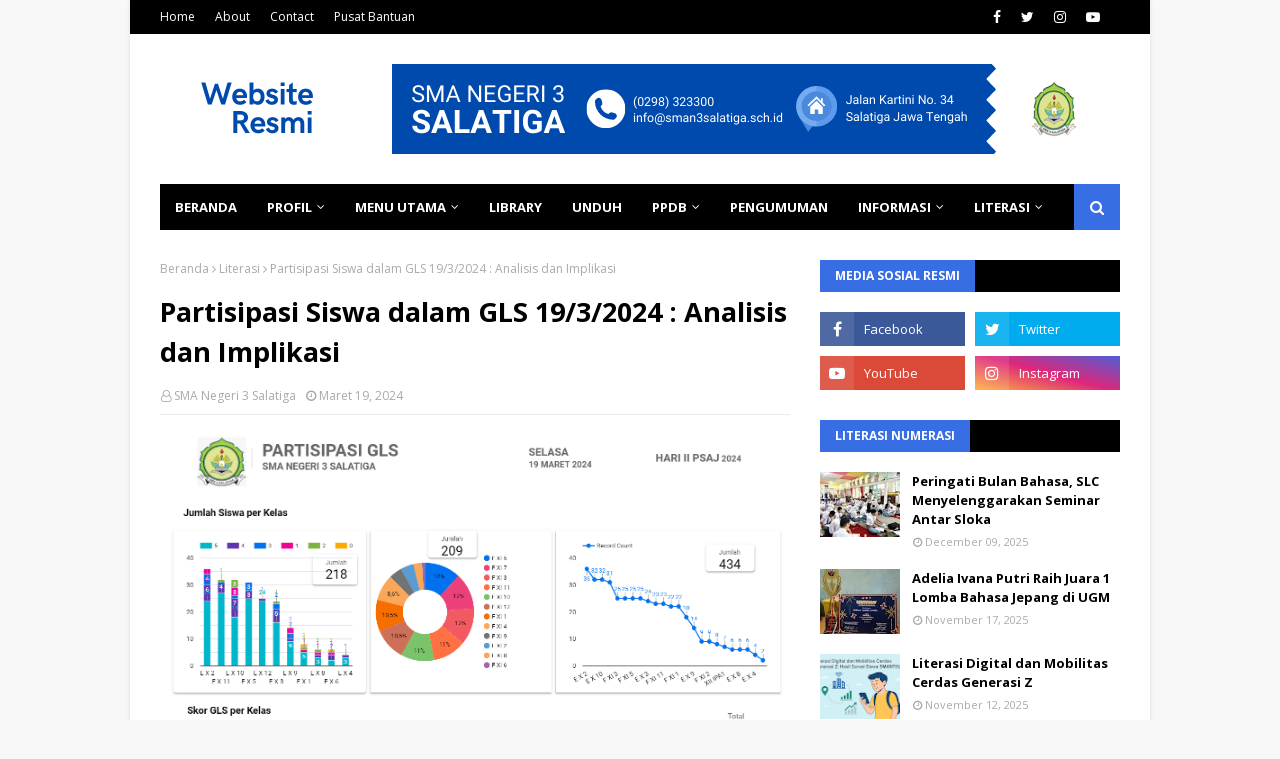

--- FILE ---
content_type: text/javascript; charset=UTF-8
request_url: https://www.sman3sltg.sch.id/feeds/posts/default/-/Literasi?alt=json-in-script&callback=related_results_labels&max-results=100
body_size: 140519
content:
// API callback
related_results_labels({"version":"1.0","encoding":"UTF-8","feed":{"xmlns":"http://www.w3.org/2005/Atom","xmlns$openSearch":"http://a9.com/-/spec/opensearchrss/1.0/","xmlns$blogger":"http://schemas.google.com/blogger/2008","xmlns$georss":"http://www.georss.org/georss","xmlns$gd":"http://schemas.google.com/g/2005","xmlns$thr":"http://purl.org/syndication/thread/1.0","id":{"$t":"tag:blogger.com,1999:blog-8872800508970017581"},"updated":{"$t":"2026-01-20T16:27:52.653+07:00"},"category":[{"term":"Kurikulum"},{"term":"Headline"},{"term":"Berita sekolah"},{"term":"Kesiswaan"},{"term":"Humas"},{"term":"Literasi"},{"term":"Prestasi"},{"term":"P5"},{"term":"Guru"},{"term":"Sumatif"},{"term":"Kombel"},{"term":"Adiwiyata"},{"term":"PPDB"},{"term":"KKO"},{"term":"Kultum"},{"term":"Perpustakaan"},{"term":"Sarana"},{"term":"G7KAIH"},{"term":"Pramuka"},{"term":"TKA"},{"term":"ANBK"},{"term":"Ramadhan"},{"term":"Alumni"},{"term":"Ekstrakurikuler"},{"term":"PPL"},{"term":"Pengumuman"},{"term":"Kelulusan"},{"term":"SNBP"},{"term":"LintasMapel"},{"term":"ABM"},{"term":"Ijazah"},{"term":"KKA"},{"term":"HI"},{"term":"Edufair"},{"term":"MapelPilihan"},{"term":"Komite"},{"term":"PM"},{"term":"Kaldik"},{"term":"Laporan"},{"term":"Inklusi"},{"term":"Laboratorium"}],"title":{"type":"text","$t":"SMA Negeri 3 Salatiga"},"subtitle":{"type":"html","$t":""},"link":[{"rel":"http://schemas.google.com/g/2005#feed","type":"application/atom+xml","href":"https:\/\/www.sman3sltg.sch.id\/feeds\/posts\/default"},{"rel":"self","type":"application/atom+xml","href":"https:\/\/www.blogger.com\/feeds\/8872800508970017581\/posts\/default\/-\/Literasi?alt=json-in-script\u0026max-results=100"},{"rel":"alternate","type":"text/html","href":"https:\/\/www.sman3sltg.sch.id\/search\/label\/Literasi"},{"rel":"hub","href":"http://pubsubhubbub.appspot.com/"},{"rel":"next","type":"application/atom+xml","href":"https:\/\/www.blogger.com\/feeds\/8872800508970017581\/posts\/default\/-\/Literasi\/-\/Literasi?alt=json-in-script\u0026start-index=101\u0026max-results=100"}],"author":[{"name":{"$t":"SMA Negeri 3 Salatiga"},"uri":{"$t":"http:\/\/www.blogger.com\/profile\/18263095098069908347"},"email":{"$t":"noreply@blogger.com"},"gd$image":{"rel":"http://schemas.google.com/g/2005#thumbnail","width":"16","height":"16","src":"https:\/\/img1.blogblog.com\/img\/b16-rounded.gif"}}],"generator":{"version":"7.00","uri":"http://www.blogger.com","$t":"Blogger"},"openSearch$totalResults":{"$t":"128"},"openSearch$startIndex":{"$t":"1"},"openSearch$itemsPerPage":{"$t":"100"},"entry":[{"id":{"$t":"tag:blogger.com,1999:blog-8872800508970017581.post-6384899289837583595"},"published":{"$t":"2025-12-09T06:36:00.003+07:00"},"updated":{"$t":"2025-12-25T06:43:41.836+07:00"},"category":[{"scheme":"http://www.blogger.com/atom/ns#","term":"Berita sekolah"},{"scheme":"http://www.blogger.com/atom/ns#","term":"Ekstrakurikuler"},{"scheme":"http://www.blogger.com/atom/ns#","term":"Literasi"},{"scheme":"http://www.blogger.com/atom/ns#","term":"Perpustakaan"}],"title":{"type":"text","$t":"Peringati Bulan Bahasa, SLC Menyelenggarakan Seminar Antar Sloka"},"content":{"type":"html","$t":"\u003Cdiv style=\"max-width: 900px; margin: 0 auto; padding: 16px 14px; box-sizing: border-box; line-height: 1.8; font-size: 16px; color: #222;\"\u003E\n\n  \u003C!-- Gambar utama --\u003E\n  \u003Cdiv class=\"separator\" style=\"clear: both; text-align: center; margin: 8px 0 18px 0;\"\u003E\n    \u003Ca href=\"https:\/\/blogger.googleusercontent.com\/img\/b\/R29vZ2xl\/AVvXsEg0yNQ7bfpz7fnuVe6h9MJIORRaQIum_NGRiHI3XA38G3FNoUjwMTPEvFSBoDpZtSNSTMLDEwGxsSrOtyB2j99dDVMy6R9hYAvCeu4iJU-6Or54sroGRRpB-PQF8z02NTid8Y92iESv0KpF7RUuN8Fz4duCqKJpBFq7L5CGDR-JF5qukp70YNt1qxswC0ls\/s4032\/SLC%202%202025-12-08%20at%2013.13.56.jpeg\"\u003E\n      \u003Cimg\n        src=\"https:\/\/blogger.googleusercontent.com\/img\/b\/R29vZ2xl\/AVvXsEg0yNQ7bfpz7fnuVe6h9MJIORRaQIum_NGRiHI3XA38G3FNoUjwMTPEvFSBoDpZtSNSTMLDEwGxsSrOtyB2j99dDVMy6R9hYAvCeu4iJU-6Or54sroGRRpB-PQF8z02NTid8Y92iESv0KpF7RUuN8Fz4duCqKJpBFq7L5CGDR-JF5qukp70YNt1qxswC0ls\/s1200\/SLC%202%202025-12-08%20at%2013.13.56.jpeg\"\n        alt=\"Seminar Kesastraan SLC SMAN 3 Salatiga\"\n        style=\"width: 100%; max-width: 860px; height: auto; border-radius: 12px; display: block; margin: 0 auto; border: 1px solid #ededed;\" \/\u003E\n    \u003C\/a\u003E\n  \u003C\/div\u003E\n\n  \u003C!-- Paragraf 1 --\u003E\n  \u003Cp style=\"margin: 0 0 14px 0;\"\u003E\n    Dalam rangka memperingati \u003Cstrong\u003EBulan Bahasa\u003C\/strong\u003E, Smantisa Library Club (SLC) SMA Negeri 3 Salatiga\n    menyelenggarakan \u003Cstrong\u003ESeminar Kesastraan Antar Sloka\u003C\/strong\u003E di Ruang Perpustakaan Sekolah pada\n    \u003Cstrong\u003ESenin pagi, 8 Desember 2025\u003C\/strong\u003E. Kegiatan ini mengangkat tema:\n  \u003C\/p\u003E\n\n  \u003C!-- Blockquote tema --\u003E\n  \u003Cblockquote style=\"margin: 12px 0 18px 0; padding: 14px 16px; background: #fff7cf; border-left: 5px solid #f0c24b; border-radius: 10px;\"\u003E\n    \u003Cp style=\"margin: 0;\"\u003E\n      \u003Cem\u003E“Mengapresiasi Karya Sastra dalam Bentuk Puisi”\u003C\/em\u003E\n    \u003C\/p\u003E\n  \u003C\/blockquote\u003E\n\n  \u003Cp style=\"margin: 0 0 14px 0;\"\u003E\n    Seminar ini diikuti oleh \u003Cstrong\u003E86 peserta\u003C\/strong\u003E dan dibuka secara resmi oleh\n    \u003Cstrong\u003EKepala SMA Negeri 3 Salatiga, Drs. Supriyanto, M.Pd.\u003C\/strong\u003E\n  \u003C\/p\u003E\n\n  \u003Cp style=\"margin: 0 0 16px 0;\"\u003E\n    Dalam sambutannya, Kepala Sekolah menyampaikan dukungan penuh terhadap pelaksanaan kegiatan tersebut.\n    Ia berharap karya-karya puisi yang dihasilkan tidak berhenti pada proses pelatihan, tetapi dapat\n    \u003Cstrong\u003Edibukukan dalam satu antologi puisi\u003C\/strong\u003E. Pihak sekolah, menurutnya, siap memfasilitasi proses penerbitan karya para peserta.\n  \u003C\/p\u003E\n\n  \u003C!-- Gambar kedua --\u003E\n  \u003Cdiv class=\"separator\" style=\"clear: both; text-align: center; margin: 12px 0 18px 0;\"\u003E\n    \u003Ca href=\"https:\/\/blogger.googleusercontent.com\/img\/b\/R29vZ2xl\/AVvXsEjJLmz_ud9zzpvvXowxtvosoeHjcbswNIrV9mXow9RE9EdJCdRMwD28TxzYILeL0rOXKRH5j9wINed2k85VaHUvhnDDmLEOQ5VIWVxURNbzJ1VofbQM5Q7548Lkk2wFL3WMj1AhRJNISQAN_Sq5UwNDpITSEiKnybkkN8Of47R7vZrpqJeWg1Y4E3f285rP\/s4032\/SLC%20025-12-08%20at%2013.13.56.jpeg\"\u003E\n      \u003Cimg\n        src=\"https:\/\/blogger.googleusercontent.com\/img\/b\/R29vZ2xl\/AVvXsEjJLmz_ud9zzpvvXowxtvosoeHjcbswNIrV9mXow9RE9EdJCdRMwD28TxzYILeL0rOXKRH5j9wINed2k85VaHUvhnDDmLEOQ5VIWVxURNbzJ1VofbQM5Q7548Lkk2wFL3WMj1AhRJNISQAN_Sq5UwNDpITSEiKnybkkN8Of47R7vZrpqJeWg1Y4E3f285rP\/s1200\/SLC%20025-12-08%20at%2013.13.56.jpeg\"\n        alt=\"Peserta Seminar Kesastraan SLC\"\n        style=\"width: 100%; max-width: 860px; height: auto; border-radius: 12px; display: block; margin: 0 auto; border: 1px solid #ededed;\" \/\u003E\n    \u003C\/a\u003E\n  \u003C\/div\u003E\n\n  \u003C!-- Blockquote pernyataan KS --\u003E\n  \u003Cblockquote style=\"margin: 14px 0 18px 0; padding: 14px 16px; background: #fff7cf; border-left: 5px solid #f0c24b; border-radius: 10px;\"\u003E\n    \u003Cp style=\"margin: 0;\"\u003E\n      \u003Cem\u003E“Sekolah siap memfasilitasi proses penerbitan puisi sehingga menjadi sebuah buku,”\u003C\/em\u003E tegasnya.\n    \u003C\/p\u003E\n  \u003C\/blockquote\u003E\n\n  \u003C!-- Paragraf akhir --\u003E\n  \u003Cp style=\"margin: 0 0 14px 0;\"\u003E\n    Seminar yang dimotori oleh SLC ini bertujuan memberikan pelatihan sekaligus penilaian terhadap proses dan\n    teknik penulisan puisi. Hadir sebagai narasumber tunggal\n    \u003Cstrong\u003ECandra Haryanto, S.Ag.\u003C\/strong\u003E, praktisi sastra asal Salatiga.\n    Setiap peserta diwajibkan menyusun puisi yang kemudian dinilai langsung oleh narasumber\n    untuk dipilih \u003Cstrong\u003Etiga karya terbaik\u003C\/strong\u003E.\n  \u003C\/p\u003E\n\n  \u003Cp style=\"margin: 0;\"\u003E\n    Kegiatan yang berlangsung sejak pukul \u003Cstrong\u003E07.30 hingga 11.00 WIB\u003C\/strong\u003E ini mendapat sambutan hangat\n    dari para peserta. Mereka tampak antusias mengikuti paparan narasumber dan fokus memproduksi karya puisi\n    selama kegiatan berlangsung.\n  \u003C\/p\u003E\n\n\u003C\/div\u003E\n"},"link":[{"rel":"replies","type":"application/atom+xml","href":"https:\/\/www.sman3sltg.sch.id\/feeds\/6384899289837583595\/comments\/default","title":"Posting Komentar"},{"rel":"replies","type":"text/html","href":"https:\/\/www.sman3sltg.sch.id\/2025\/12\/peringati-bulan-bahasa-slc.html#comment-form","title":"0 Komentar"},{"rel":"edit","type":"application/atom+xml","href":"https:\/\/www.blogger.com\/feeds\/8872800508970017581\/posts\/default\/6384899289837583595"},{"rel":"self","type":"application/atom+xml","href":"https:\/\/www.blogger.com\/feeds\/8872800508970017581\/posts\/default\/6384899289837583595"},{"rel":"alternate","type":"text/html","href":"https:\/\/www.sman3sltg.sch.id\/2025\/12\/peringati-bulan-bahasa-slc.html","title":"Peringati Bulan Bahasa, SLC Menyelenggarakan Seminar Antar Sloka"}],"author":[{"name":{"$t":"SMA Negeri 3 Salatiga"},"uri":{"$t":"http:\/\/www.blogger.com\/profile\/18263095098069908347"},"email":{"$t":"noreply@blogger.com"},"gd$image":{"rel":"http://schemas.google.com/g/2005#thumbnail","width":"16","height":"16","src":"https:\/\/img1.blogblog.com\/img\/b16-rounded.gif"}}],"media$thumbnail":{"xmlns$media":"http://search.yahoo.com/mrss/","url":"https:\/\/blogger.googleusercontent.com\/img\/b\/R29vZ2xl\/AVvXsEg0yNQ7bfpz7fnuVe6h9MJIORRaQIum_NGRiHI3XA38G3FNoUjwMTPEvFSBoDpZtSNSTMLDEwGxsSrOtyB2j99dDVMy6R9hYAvCeu4iJU-6Or54sroGRRpB-PQF8z02NTid8Y92iESv0KpF7RUuN8Fz4duCqKJpBFq7L5CGDR-JF5qukp70YNt1qxswC0ls\/s72-c\/SLC%202%202025-12-08%20at%2013.13.56.jpeg","height":"72","width":"72"},"thr$total":{"$t":"0"}},{"id":{"$t":"tag:blogger.com,1999:blog-8872800508970017581.post-8126645957602643840"},"published":{"$t":"2025-11-17T09:17:00.006+07:00"},"updated":{"$t":"2025-12-24T09:38:14.632+07:00"},"category":[{"scheme":"http://www.blogger.com/atom/ns#","term":"Berita sekolah"},{"scheme":"http://www.blogger.com/atom/ns#","term":"Headline"},{"scheme":"http://www.blogger.com/atom/ns#","term":"Kesiswaan"},{"scheme":"http://www.blogger.com/atom/ns#","term":"Literasi"},{"scheme":"http://www.blogger.com/atom/ns#","term":"Prestasi"}],"title":{"type":"text","$t":"Adelia Ivana Putri  Raih Juara 1 Lomba Bahasa Jepang di UGM"},"content":{"type":"html","$t":"\u003Cstyle\u003E\n  .adelia-wrap{\n    max-width:900px;\n    margin:0 auto 24px auto;\n    padding:22px 18px 26px;\n    border-radius:18px;\n    background:linear-gradient(135deg,#eef2ff 0%,#ffffff 40%,#dcfce7 100%);\n    box-shadow:0 10px 28px rgba(15,23,42,.10);\n    font-family:system-ui,-apple-system,\"Segoe UI\",Roboto,Arial,sans-serif;\n    color:#0f172a;\n    line-height:1.7;\n  }\n  .adelia-wrap h2{\n    margin:0 0 10px;\n    font-size:clamp(22px,3.4vw,30px);\n    letter-spacing:-0.03em;\n  }\n  .adelia-sub{\n    font-size:14px;\n    color:#6b7280;\n    margin-bottom:16px;\n  }\n  .adelia-img{\n    width:100%;\n    height:auto;\n    border-radius:14px;\n    margin:14px 0;\n    box-shadow:0 6px 18px rgba(15,23,42,.12);\n  }\n  .adelia-quote{\n    margin:18px 0;\n    padding:14px 16px;\n    border-radius:14px;\n    background:#ecfeff;\n    border-left:4px solid #0ea5e9;\n    color:#0369a1;\n    font-size:14.5px;\n  }\n\u003C\/style\u003E\n\n\u003Cdiv class=\"adelia-wrap\"\u003E\n\n  \u003Ch2\u003EPrestasi Adelia Ivana Putri di Bunkasai 2025\u003C\/h2\u003E\n  \u003Cdiv class=\"adelia-sub\"\u003E\n    SMA Negeri 3 Salatiga • Juara 1 Lomba Bahasa Jepang Bunkasai 2025 – UGM Yogyakarta\n  \u003C\/div\u003E\n\n  \u003Ca href=\"https:\/\/blogger.googleusercontent.com\/img\/b\/R29vZ2xl\/AVvXsEhn-ZmLJ4CKuZx8yDMjY5aesU_hlApfgbFlOrZFnHLakvgTOkzggo91cZL0iOSsJesuXV00JNJGDXvKhRVDJJghp9FLhrP8V5Zalo4NTQe62EBt7rVX2Nq4MkrLkw8Sid7VbBxAGNXVnT7eiPCg8LDphb4aZFdiBGBjUKpPYSz2IPS-zWHNcXPtXPyT0rCe\/s3160\/WhatsApp%20Image%202025-11-17%20at%2007.26.37.jpeg\"\u003E\n    \u003Cimg class=\"adelia-img\"\n         src=\"https:\/\/blogger.googleusercontent.com\/img\/b\/R29vZ2xl\/AVvXsEhn-ZmLJ4CKuZx8yDMjY5aesU_hlApfgbFlOrZFnHLakvgTOkzggo91cZL0iOSsJesuXV00JNJGDXvKhRVDJJghp9FLhrP8V5Zalo4NTQe62EBt7rVX2Nq4MkrLkw8Sid7VbBxAGNXVnT7eiPCg8LDphb4aZFdiBGBjUKpPYSz2IPS-zWHNcXPtXPyT0rCe\/s320\/WhatsApp%20Image%202025-11-17%20at%2007.26.37.jpeg\"\n         alt=\"Adelia Ivana Putri menerima penghargaan lomba Bahasa Jepang Bunkasai 2025\"\u003E\n  \u003C\/a\u003E\n\n  \u003Cp\u003E\n    Adelia Ivana Putri, siswi SMA Negeri 3 Salatiga, menorehkan prestasi yang membanggakan. \n    Dara yang saat ini tercatat duduk di kelas XII-12 dan dibimbing oleh guru mata pelajaran \n    Bahasa Jepang \u003Cstrong\u003ESaiful Barmawi, S.Pd.\u003C\/strong\u003E ini berhasil meraih juara 1 Lomba Bahasa Jepang \n    Bunkasai 2025 yang diselenggarakan Program Studi Bahasa dan Kebudayaan Jepang Universitas Gadjah Mada, \n    Yogyakarta, pada Sabtu, 15 November 2025.\n  \u003C\/p\u003E\n\n  \u003Ca href=\"https:\/\/blogger.googleusercontent.com\/img\/b\/R29vZ2xl\/AVvXsEiJGZxjcmR5f3BuDrWv8BqfjZAhEfeS-aygqsVPy8DPQBUiGzAZOqYkLppbqNOYwPvOjJjg_N732Tti6CI03JhQccF0jvymlfSKXRh-GUCX4K42jtzz98Y6wO0deCgShB-WbmFVqNszvMeUTLftYPBCzVNjz1feQtzFiJSNy1D0WTqojbQjPKDKTkSvQ79F\/s4000\/WhatsApp%20Image%202025-11-17%20at%2007.26.36.jpeg\"\u003E\n    \u003Cimg class=\"adelia-img\"\n         src=\"https:\/\/blogger.googleusercontent.com\/img\/b\/R29vZ2xl\/AVvXsEiJGZxjcmR5f3BuDrWv8BqfjZAhEfeS-aygqsVPy8DPQBUiGzAZOqYkLppbqNOYwPvOjJjg_N732Tti6CI03JhQccF0jvymlfSKXRh-GUCX4K42jtzz98Y6wO0deCgShB-WbmFVqNszvMeUTLftYPBCzVNjz1feQtzFiJSNy1D0WTqojbQjPKDKTkSvQ79F\/s320\/WhatsApp%20Image%202025-11-17%20at%2007.26.36.jpeg\"\n         alt=\"Adelia Ivana Putri bersama pembina dan piala juara lomba Bahasa Jepang Bunkasai 2025\"\u003E\n  \u003C\/a\u003E\n\n  \u003Cdiv class=\"adelia-quote\"\u003E\n    “Atas raihan prestasinya itu, Adelia berhak membawa pulang piala dan sertifikat, sekaligus \n    mengharumkan nama SMA Negeri 3 Salatiga di kancah lomba Bahasa Jepang tingkat provinsi.”\n  \u003C\/div\u003E\n\n\u003C\/div\u003E\n"},"link":[{"rel":"replies","type":"application/atom+xml","href":"https:\/\/www.sman3sltg.sch.id\/feeds\/8126645957602643840\/comments\/default","title":"Posting Komentar"},{"rel":"replies","type":"text/html","href":"https:\/\/www.sman3sltg.sch.id\/2025\/11\/adelia-ivana-putri-raih-juara-1-lomba.html#comment-form","title":"0 Komentar"},{"rel":"edit","type":"application/atom+xml","href":"https:\/\/www.blogger.com\/feeds\/8872800508970017581\/posts\/default\/8126645957602643840"},{"rel":"self","type":"application/atom+xml","href":"https:\/\/www.blogger.com\/feeds\/8872800508970017581\/posts\/default\/8126645957602643840"},{"rel":"alternate","type":"text/html","href":"https:\/\/www.sman3sltg.sch.id\/2025\/11\/adelia-ivana-putri-raih-juara-1-lomba.html","title":"Adelia Ivana Putri  Raih Juara 1 Lomba Bahasa Jepang di UGM"}],"author":[{"name":{"$t":"SMA Negeri 3 Salatiga"},"uri":{"$t":"http:\/\/www.blogger.com\/profile\/18263095098069908347"},"email":{"$t":"noreply@blogger.com"},"gd$image":{"rel":"http://schemas.google.com/g/2005#thumbnail","width":"16","height":"16","src":"https:\/\/img1.blogblog.com\/img\/b16-rounded.gif"}}],"media$thumbnail":{"xmlns$media":"http://search.yahoo.com/mrss/","url":"https:\/\/blogger.googleusercontent.com\/img\/b\/R29vZ2xl\/AVvXsEhn-ZmLJ4CKuZx8yDMjY5aesU_hlApfgbFlOrZFnHLakvgTOkzggo91cZL0iOSsJesuXV00JNJGDXvKhRVDJJghp9FLhrP8V5Zalo4NTQe62EBt7rVX2Nq4MkrLkw8Sid7VbBxAGNXVnT7eiPCg8LDphb4aZFdiBGBjUKpPYSz2IPS-zWHNcXPtXPyT0rCe\/s72-c\/WhatsApp%20Image%202025-11-17%20at%2007.26.37.jpeg","height":"72","width":"72"},"thr$total":{"$t":"0"}},{"id":{"$t":"tag:blogger.com,1999:blog-8872800508970017581.post-2072642033364357001"},"published":{"$t":"2025-11-12T04:42:17.470+07:00"},"updated":{"$t":"2025-12-22T09:03:55.914+07:00"},"category":[{"scheme":"http://www.blogger.com/atom/ns#","term":"Guru"},{"scheme":"http://www.blogger.com/atom/ns#","term":"Kurikulum"},{"scheme":"http://www.blogger.com/atom/ns#","term":"Literasi"}],"title":{"type":"text","$t":"Literasi Digital dan Mobilitas Cerdas Generasi Z"},"content":{"type":"html","$t":"\n\n\u003Chtml lang=\"id\"\u003E\n\u003Chead\u003E\n  \u003Cmeta charset=\"UTF-8\"\u003E\u003C\/meta\u003E\n  \u003Cmeta content=\"width=device-width, initial-scale=1.0\" name=\"viewport\"\u003E\u003C\/meta\u003E\n  \u003Ctitle\u003ELiterasi Digital dalam Konteks Kota Cerdas\u003C\/title\u003E\n  \u003Cstyle\u003E\n    body { font-family: Arial, sans-serif; line-height: 1.6; margin: 2rem; }\n    h1, h2 { color: #0ea5e9; }\n    img.hero { width: 100%; border-radius: 10px; }\n    section { margin-bottom: 2rem; }\n    .svg-wrap { max-width: 640px; margin: auto; }\n  \u003C\/style\u003E\n\u003C\/head\u003E\n\u003Cbody\u003E\n  \n\u003Cdiv class=\"separator\" style=\"clear: both;\"\u003E\u003Ca href=\"https:\/\/blogger.googleusercontent.com\/img\/b\/R29vZ2xl\/AVvXsEiIb3hIpTxLX3VXwqjCitqocotG2yGsd2oLK9jgYf_lyol8XGMWeG0PZbiXReOrMGlaN97ZtFNmhCb1PseE8lPeekqRJyn0e-dgQvvGwhZMfIikm8CGj2pK0hPSEFLVEqDfXdYoji3y1XF1SeLcA96VizB6mxRIril_TaSgi1RI0Fr2IkYFR4sGZj-kSJMB\/s1600\/6b0762a1-7237-4489-80d0-65d6c8c05632.png\" style=\"display: block; padding: 1em 0; text-align: center; \"\u003E\u003Cimg alt=\"\" border=\"0\" data-original-height=\"1024\" data-original-width=\"1536\" src=\"https:\/\/blogger.googleusercontent.com\/img\/b\/R29vZ2xl\/AVvXsEiIb3hIpTxLX3VXwqjCitqocotG2yGsd2oLK9jgYf_lyol8XGMWeG0PZbiXReOrMGlaN97ZtFNmhCb1PseE8lPeekqRJyn0e-dgQvvGwhZMfIikm8CGj2pK0hPSEFLVEqDfXdYoji3y1XF1SeLcA96VizB6mxRIril_TaSgi1RI0Fr2IkYFR4sGZj-kSJMB\/s1600\/6b0762a1-7237-4489-80d0-65d6c8c05632.png\"\/\u003E\u003C\/a\u003E\u003C\/div\u003E\n  \u003Csection\u003E\n    \u003Ch2\u003EAbstrak\u003C\/h2\u003E\n    \u003Cp\u003EPenelitian ini bertujuan untuk mengukur tingkat literasi digital siswa dalam menghadapi tantangan kota cerdas dan mobilitas modern. Dengan menggunakan metode survei deskriptif kuantitatif terhadap 365 siswa SMA, diperoleh hasil bahwa mayoritas siswa berada pada kategori literasi tinggi (skor 81–100). Hasil ini menunjukkan urgensi penguatan literasi digital melalui Gerakan Literasi Sekolah (GLS) yang kontekstual dan adaptif terhadap perkembangan teknologi urban.\u003C\/p\u003E\n  \u003C\/section\u003E\n\n  \u003Csection\u003E\n    \u003Ch2\u003EPendahuluan\u003C\/h2\u003E\n    \u003Cp\u003EPergeseran menuju kota cerdas (smart city) dan mobilitas cerdas (smart mobility) membutuhkan sumber daya manusia yang literat secara digital. Literasi digital tidak hanya soal keterampilan menggunakan teknologi, tetapi juga mencakup kemampuan kritis, etis, dan kolaboratif dalam ruang digital. Sekolah menjadi agen penting dalam menanamkan kesadaran ini sejak dini.\u003C\/p\u003E\n  \u003C\/section\u003E\n\n  \u003Csection\u003E\n    \u003Ch2\u003EMetodologi\u003C\/h2\u003E\n    \u003Cp\u003EPenelitian ini menggunakan pendekatan kuantitatif deskriptif melalui survei online yang disebarkan kepada 365 siswa kelas X hingga XII. Kuesioner disusun berdasarkan indikator literasi digital dan dianalisis dengan kategorisasi skor untuk memetakan tingkat literasi siswa.\u003C\/p\u003E\n  \u003C\/section\u003E\n\n  \u003Csection\u003E\n    \u003Ch2\u003EHasil\u003C\/h2\u003E\n    \u003Cp\u003EDari 365 responden, sebanyak 219 siswa (60%) berada pada kategori literasi digital sangat tinggi (skor 81–100), disusul 114 siswa (31%) pada kategori tinggi (61–80). Sisanya tersebar dalam kategori sedang ke bawah.\u003C\/p\u003E\n  \u003C\/section\u003E\n\n  \u003Csection class=\"svg-wrap\"\u003E\n    \u003Ch2\u003EVisualisasi Data\u003C\/h2\u003E\n    \n\n\u003Csvg height=\"288pt\" version=\"1.1\" viewbox=\"0 0 576 288\" width=\"576pt\" xmlns:xlink=\"http:\/\/www.w3.org\/1999\/xlink\" xmlns=\"http:\/\/www.w3.org\/2000\/svg\"\u003E\n \u003Cmetadata\u003E\n  \u003Crdf:rdf xmlns:cc=\"http:\/\/creativecommons.org\/ns#\" xmlns:dc=\"http:\/\/purl.org\/dc\/elements\/1.1\/\" xmlns:rdf=\"http:\/\/www.w3.org\/1999\/02\/22-rdf-syntax-ns#\"\u003E\n   \u003Ccc:work\u003E\n    \u003Cdc:type rdf:resource=\"http:\/\/purl.org\/dc\/dcmitype\/StillImage\"\u003E\n    \u003Cdc:date\u003E2025-11-11T21:47:45.671158\u003C\/dc:date\u003E\n    \u003Cdc:format\u003Eimage\/svg+xml\u003C\/dc:format\u003E\n    \u003Cdc:creator\u003E\n     \u003Ccc:agent\u003E\n      \u003Cdc:title\u003EMatplotlib v3.6.3, https:\/\/matplotlib.org\/\u003C\/dc:title\u003E\n     \u003C\/cc:agent\u003E\n    \u003C\/dc:creator\u003E\n   \u003C\/dc:type\u003E\u003C\/cc:work\u003E\n  \u003C\/rdf:rdf\u003E\n \u003C\/metadata\u003E\n \u003Cdefs\u003E\n  \u003Cstyle type=\"text\/css\"\u003E*{stroke-linejoin: round; stroke-linecap: butt}\u003C\/style\u003E\n \u003C\/defs\u003E\n \u003Cg id=\"figure_1\"\u003E\n  \u003Cg id=\"patch_1\"\u003E\n   \u003Cpath d=\"M 0 288 \nL 576 288 \nL 576 0 \nL 0 0 \nz\n\" style=\"fill: #ffffff;\"\u003E\n  \u003C\/path\u003E\u003C\/g\u003E\n  \u003Cg id=\"axes_1\"\u003E\n   \u003Cg id=\"patch_2\"\u003E\n    \u003Cpath d=\"M 74.37 245.94 \nL 563.49456 245.94 \nL 563.49456 29.04 \nL 74.37 29.04 \nz\n\" style=\"fill: #ffffff;\"\u003E\n   \u003C\/path\u003E\u003C\/g\u003E\n   \u003Cg id=\"patch_3\"\u003E\n    \u003Cpath clip-path=\"url(#p6afef98b06)\" d=\"M 74.37 236.080909 \nL 78.624182 236.080909 \nL 78.624182 203.217273 \nL 74.37 203.217273 \nz\n\" style=\"fill: #0ea5e9;\"\u003E\n   \u003C\/path\u003E\u003C\/g\u003E\n   \u003Cg id=\"patch_4\"\u003E\n    \u003Cpath clip-path=\"url(#p6afef98b06)\" d=\"M 74.37 195.001364 \nL 91.386727 195.001364 \nL 91.386727 162.137727 \nL 74.37 162.137727 \nz\n\" style=\"fill: #0ea5e9;\"\u003E\n   \u003C\/path\u003E\u003C\/g\u003E\n   \u003Cg id=\"patch_5\"\u003E\n    \u003Cpath clip-path=\"url(#p6afef98b06)\" d=\"M 74.37 153.921818 \nL 121.166 153.921818 \nL 121.166 121.058182 \nL 74.37 121.058182 \nz\n\" style=\"fill: #0ea5e9;\"\u003E\n   \u003C\/path\u003E\u003C\/g\u003E\n   \u003Cg id=\"patch_6\"\u003E\n    \u003Cpath clip-path=\"url(#p6afef98b06)\" d=\"M 74.37 112.842273 \nL 316.858366 112.842273 \nL 316.858366 79.978636 \nL 74.37 79.978636 \nz\n\" style=\"fill: #0ea5e9;\"\u003E\n   \u003C\/path\u003E\u003C\/g\u003E\n   \u003Cg id=\"patch_7\"\u003E\n    \u003Cpath clip-path=\"url(#p6afef98b06)\" d=\"M 74.37 71.762727 \nL 540.202914 71.762727 \nL 540.202914 38.899091 \nL 74.37 38.899091 \nz\n\" style=\"fill: #0ea5e9;\"\u003E\n   \u003C\/path\u003E\u003C\/g\u003E\n   \u003Cg id=\"matplotlib.axis_1\"\u003E\n    \u003Cg id=\"xtick_1\"\u003E\n     \u003Cg id=\"line2d_1\"\u003E\n      \u003Cpath clip-path=\"url(#p6afef98b06)\" d=\"M 74.37 245.94 \nL 74.37 29.04 \n\" style=\"fill: none; stroke-dasharray: 2.22,0.96; stroke-dashoffset: 0; stroke-opacity: 0.7; stroke-width: 0.6; stroke: #b0b0b0;\"\u003E\n     \u003C\/path\u003E\u003C\/g\u003E\n     \u003Cg id=\"line2d_2\"\u003E\n      \u003Cdefs\u003E\n       \u003Cpath d=\"M 0 0 \nL 0 -3.5 \n\" id=\"mb681814312\" style=\"stroke-width: 0.8; stroke: #1a1a1a;\"\u003E\n      \u003C\/path\u003E\u003C\/defs\u003E\n      \u003Cg\u003E\n       \u003Cuse style=\"fill: #1a1a1a; stroke-width: 0.8; stroke: #1a1a1a;\" x=\"74.37\" xlink:href=\"#mb681814312\" y=\"245.94\"\u003E\n      \u003C\/use\u003E\u003C\/g\u003E\n     \u003C\/g\u003E\n     \u003Cg id=\"text_1\"\u003E\n      \u003C!-- 0 --\u003E\n      \u003Cg style=\"fill: #1a1a1a;\" transform=\"translate(70.5525 258.558125) scale(0.12 -0.12)\"\u003E\n       \u003Cdefs\u003E\n        \u003Cpath d=\"M 2034 4250 \nQ 1547 4250 1301 3770 \nQ 1056 3291 1056 2328 \nQ 1056 1369 1301 889 \nQ 1547 409 2034 409 \nQ 2525 409 2770 889 \nQ 3016 1369 3016 2328 \nQ 3016 3291 2770 3770 \nQ 2525 4250 2034 4250 \nz\nM 2034 4750 \nQ 2819 4750 3233 4129 \nQ 3647 3509 3647 2328 \nQ 3647 1150 3233 529 \nQ 2819 -91 2034 -91 \nQ 1250 -91 836 529 \nQ 422 1150 422 2328 \nQ 422 3509 836 4129 \nQ 1250 4750 2034 4750 \nz\n\" id=\"DejaVuSans-30\" transform=\"scale(0.015625)\"\u003E\n       \u003C\/path\u003E\u003C\/defs\u003E\n       \u003Cuse xlink:href=\"#DejaVuSans-30\"\u003E\n      \u003C\/use\u003E\u003C\/g\u003E\n     \u003C\/g\u003E\n    \u003C\/g\u003E\n    \u003Cg id=\"xtick_2\"\u003E\n     \u003Cg id=\"line2d_3\"\u003E\n      \u003Cpath clip-path=\"url(#p6afef98b06)\" d=\"M 180.724547 245.94 \nL 180.724547 29.04 \n\" style=\"fill: none; stroke-dasharray: 2.22,0.96; stroke-dashoffset: 0; stroke-opacity: 0.7; stroke-width: 0.6; stroke: #b0b0b0;\"\u003E\n     \u003C\/path\u003E\u003C\/g\u003E\n     \u003Cg id=\"line2d_4\"\u003E\n      \u003Cg\u003E\n       \u003Cuse style=\"fill: #1a1a1a; stroke-width: 0.8; stroke: #1a1a1a;\" x=\"180.724547\" xlink:href=\"#mb681814312\" y=\"245.94\"\u003E\n      \u003C\/use\u003E\u003C\/g\u003E\n     \u003C\/g\u003E\n     \u003Cg id=\"text_2\"\u003E\n      \u003C!-- 50 --\u003E\n      \u003Cg style=\"fill: #1a1a1a;\" transform=\"translate(173.089547 258.558125) scale(0.12 -0.12)\"\u003E\n       \u003Cdefs\u003E\n        \u003Cpath d=\"M 691 4666 \nL 3169 4666 \nL 3169 4134 \nL 1269 4134 \nL 1269 2991 \nQ 1406 3038 1543 3061 \nQ 1681 3084 1819 3084 \nQ 2600 3084 3056 2656 \nQ 3513 2228 3513 1497 \nQ 3513 744 3044 326 \nQ 2575 -91 1722 -91 \nQ 1428 -91 1123 -41 \nQ 819 9 494 109 \nL 494 744 \nQ 775 591 1075 516 \nQ 1375 441 1709 441 \nQ 2250 441 2565 725 \nQ 2881 1009 2881 1497 \nQ 2881 1984 2565 2268 \nQ 2250 2553 1709 2553 \nQ 1456 2553 1204 2497 \nQ 953 2441 691 2322 \nL 691 4666 \nz\n\" id=\"DejaVuSans-35\" transform=\"scale(0.015625)\"\u003E\n       \u003C\/path\u003E\u003C\/defs\u003E\n       \u003Cuse xlink:href=\"#DejaVuSans-35\"\u003E\n       \u003Cuse x=\"63.623047\" xlink:href=\"#DejaVuSans-30\"\u003E\n      \u003C\/use\u003E\u003C\/use\u003E\u003C\/g\u003E\n     \u003C\/g\u003E\n    \u003C\/g\u003E\n    \u003Cg id=\"xtick_3\"\u003E\n     \u003Cg id=\"line2d_5\"\u003E\n      \u003Cpath clip-path=\"url(#p6afef98b06)\" d=\"M 287.079093 245.94 \nL 287.079093 29.04 \n\" style=\"fill: none; stroke-dasharray: 2.22,0.96; stroke-dashoffset: 0; stroke-opacity: 0.7; stroke-width: 0.6; stroke: #b0b0b0;\"\u003E\n     \u003C\/path\u003E\u003C\/g\u003E\n     \u003Cg id=\"line2d_6\"\u003E\n      \u003Cg\u003E\n       \u003Cuse style=\"fill: #1a1a1a; stroke-width: 0.8; stroke: #1a1a1a;\" x=\"287.079093\" xlink:href=\"#mb681814312\" y=\"245.94\"\u003E\n      \u003C\/use\u003E\u003C\/g\u003E\n     \u003C\/g\u003E\n     \u003Cg id=\"text_3\"\u003E\n      \u003C!-- 100 --\u003E\n      \u003Cg style=\"fill: #1a1a1a;\" transform=\"translate(275.626593 258.558125) scale(0.12 -0.12)\"\u003E\n       \u003Cdefs\u003E\n        \u003Cpath d=\"M 794 531 \nL 1825 531 \nL 1825 4091 \nL 703 3866 \nL 703 4441 \nL 1819 4666 \nL 2450 4666 \nL 2450 531 \nL 3481 531 \nL 3481 0 \nL 794 0 \nL 794 531 \nz\n\" id=\"DejaVuSans-31\" transform=\"scale(0.015625)\"\u003E\n       \u003C\/path\u003E\u003C\/defs\u003E\n       \u003Cuse xlink:href=\"#DejaVuSans-31\"\u003E\n       \u003Cuse x=\"63.623047\" xlink:href=\"#DejaVuSans-30\"\u003E\n       \u003Cuse x=\"127.246094\" xlink:href=\"#DejaVuSans-30\"\u003E\n      \u003C\/use\u003E\u003C\/use\u003E\u003C\/use\u003E\u003C\/g\u003E\n     \u003C\/g\u003E\n    \u003C\/g\u003E\n    \u003Cg id=\"xtick_4\"\u003E\n     \u003Cg id=\"line2d_7\"\u003E\n      \u003Cpath clip-path=\"url(#p6afef98b06)\" d=\"M 393.43364 245.94 \nL 393.43364 29.04 \n\" style=\"fill: none; stroke-dasharray: 2.22,0.96; stroke-dashoffset: 0; stroke-opacity: 0.7; stroke-width: 0.6; stroke: #b0b0b0;\"\u003E\n     \u003C\/path\u003E\u003C\/g\u003E\n     \u003Cg id=\"line2d_8\"\u003E\n      \u003Cg\u003E\n       \u003Cuse style=\"fill: #1a1a1a; stroke-width: 0.8; stroke: #1a1a1a;\" x=\"393.43364\" xlink:href=\"#mb681814312\" y=\"245.94\"\u003E\n      \u003C\/use\u003E\u003C\/g\u003E\n     \u003C\/g\u003E\n     \u003Cg id=\"text_4\"\u003E\n      \u003C!-- 150 --\u003E\n      \u003Cg style=\"fill: #1a1a1a;\" transform=\"translate(381.98114 258.558125) scale(0.12 -0.12)\"\u003E\n       \u003Cuse xlink:href=\"#DejaVuSans-31\"\u003E\n       \u003Cuse x=\"63.623047\" xlink:href=\"#DejaVuSans-35\"\u003E\n       \u003Cuse x=\"127.246094\" xlink:href=\"#DejaVuSans-30\"\u003E\n      \u003C\/use\u003E\u003C\/use\u003E\u003C\/use\u003E\u003C\/g\u003E\n     \u003C\/g\u003E\n    \u003C\/g\u003E\n    \u003Cg id=\"xtick_5\"\u003E\n     \u003Cg id=\"line2d_9\"\u003E\n      \u003Cpath clip-path=\"url(#p6afef98b06)\" d=\"M 499.788186 245.94 \nL 499.788186 29.04 \n\" style=\"fill: none; stroke-dasharray: 2.22,0.96; stroke-dashoffset: 0; stroke-opacity: 0.7; stroke-width: 0.6; stroke: #b0b0b0;\"\u003E\n     \u003C\/path\u003E\u003C\/g\u003E\n     \u003Cg id=\"line2d_10\"\u003E\n      \u003Cg\u003E\n       \u003Cuse style=\"fill: #1a1a1a; stroke-width: 0.8; stroke: #1a1a1a;\" x=\"499.788186\" xlink:href=\"#mb681814312\" y=\"245.94\"\u003E\n      \u003C\/use\u003E\u003C\/g\u003E\n     \u003C\/g\u003E\n     \u003Cg id=\"text_5\"\u003E\n      \u003C!-- 200 --\u003E\n      \u003Cg style=\"fill: #1a1a1a;\" transform=\"translate(488.335686 258.558125) scale(0.12 -0.12)\"\u003E\n       \u003Cdefs\u003E\n        \u003Cpath d=\"M 1228 531 \nL 3431 531 \nL 3431 0 \nL 469 0 \nL 469 531 \nQ 828 903 1448 1529 \nQ 2069 2156 2228 2338 \nQ 2531 2678 2651 2914 \nQ 2772 3150 2772 3378 \nQ 2772 3750 2511 3984 \nQ 2250 4219 1831 4219 \nQ 1534 4219 1204 4116 \nQ 875 4013 500 3803 \nL 500 4441 \nQ 881 4594 1212 4672 \nQ 1544 4750 1819 4750 \nQ 2544 4750 2975 4387 \nQ 3406 4025 3406 3419 \nQ 3406 3131 3298 2873 \nQ 3191 2616 2906 2266 \nQ 2828 2175 2409 1742 \nQ 1991 1309 1228 531 \nz\n\" id=\"DejaVuSans-32\" transform=\"scale(0.015625)\"\u003E\n       \u003C\/path\u003E\u003C\/defs\u003E\n       \u003Cuse xlink:href=\"#DejaVuSans-32\"\u003E\n       \u003Cuse x=\"63.623047\" xlink:href=\"#DejaVuSans-30\"\u003E\n       \u003Cuse x=\"127.246094\" xlink:href=\"#DejaVuSans-30\"\u003E\n      \u003C\/use\u003E\u003C\/use\u003E\u003C\/use\u003E\u003C\/g\u003E\n     \u003C\/g\u003E\n    \u003C\/g\u003E\n    \u003Cg id=\"text_6\"\u003E\n     \u003C!-- Jumlah Siswa --\u003E\n     \u003Cg style=\"fill: #1a1a1a;\" transform=\"translate(279.276967 274.171875) scale(0.12 -0.12)\"\u003E\n      \u003Cdefs\u003E\n       \u003Cpath d=\"M 628 4666 \nL 1259 4666 \nL 1259 325 \nQ 1259 -519 939 -900 \nQ 619 -1281 -91 -1281 \nL -331 -1281 \nL -331 -750 \nL -134 -750 \nQ 284 -750 456 -515 \nQ 628 -281 628 325 \nL 628 4666 \nz\n\" id=\"DejaVuSans-4a\" transform=\"scale(0.015625)\"\u003E\n       \u003Cpath d=\"M 544 1381 \nL 544 3500 \nL 1119 3500 \nL 1119 1403 \nQ 1119 906 1312 657 \nQ 1506 409 1894 409 \nQ 2359 409 2629 706 \nQ 2900 1003 2900 1516 \nL 2900 3500 \nL 3475 3500 \nL 3475 0 \nL 2900 0 \nL 2900 538 \nQ 2691 219 2414 64 \nQ 2138 -91 1772 -91 \nQ 1169 -91 856 284 \nQ 544 659 544 1381 \nz\nM 1991 3584 \nL 1991 3584 \nz\n\" id=\"DejaVuSans-75\" transform=\"scale(0.015625)\"\u003E\n       \u003Cpath d=\"M 3328 2828 \nQ 3544 3216 3844 3400 \nQ 4144 3584 4550 3584 \nQ 5097 3584 5394 3201 \nQ 5691 2819 5691 2113 \nL 5691 0 \nL 5113 0 \nL 5113 2094 \nQ 5113 2597 4934 2840 \nQ 4756 3084 4391 3084 \nQ 3944 3084 3684 2787 \nQ 3425 2491 3425 1978 \nL 3425 0 \nL 2847 0 \nL 2847 2094 \nQ 2847 2600 2669 2842 \nQ 2491 3084 2119 3084 \nQ 1678 3084 1418 2786 \nQ 1159 2488 1159 1978 \nL 1159 0 \nL 581 0 \nL 581 3500 \nL 1159 3500 \nL 1159 2956 \nQ 1356 3278 1631 3431 \nQ 1906 3584 2284 3584 \nQ 2666 3584 2933 3390 \nQ 3200 3197 3328 2828 \nz\n\" id=\"DejaVuSans-6d\" transform=\"scale(0.015625)\"\u003E\n       \u003Cpath d=\"M 603 4863 \nL 1178 4863 \nL 1178 0 \nL 603 0 \nL 603 4863 \nz\n\" id=\"DejaVuSans-6c\" transform=\"scale(0.015625)\"\u003E\n       \u003Cpath d=\"M 2194 1759 \nQ 1497 1759 1228 1600 \nQ 959 1441 959 1056 \nQ 959 750 1161 570 \nQ 1363 391 1709 391 \nQ 2188 391 2477 730 \nQ 2766 1069 2766 1631 \nL 2766 1759 \nL 2194 1759 \nz\nM 3341 1997 \nL 3341 0 \nL 2766 0 \nL 2766 531 \nQ 2569 213 2275 61 \nQ 1981 -91 1556 -91 \nQ 1019 -91 701 211 \nQ 384 513 384 1019 \nQ 384 1609 779 1909 \nQ 1175 2209 1959 2209 \nL 2766 2209 \nL 2766 2266 \nQ 2766 2663 2505 2880 \nQ 2244 3097 1772 3097 \nQ 1472 3097 1187 3025 \nQ 903 2953 641 2809 \nL 641 3341 \nQ 956 3463 1253 3523 \nQ 1550 3584 1831 3584 \nQ 2591 3584 2966 3190 \nQ 3341 2797 3341 1997 \nz\n\" id=\"DejaVuSans-61\" transform=\"scale(0.015625)\"\u003E\n       \u003Cpath d=\"M 3513 2113 \nL 3513 0 \nL 2938 0 \nL 2938 2094 \nQ 2938 2591 2744 2837 \nQ 2550 3084 2163 3084 \nQ 1697 3084 1428 2787 \nQ 1159 2491 1159 1978 \nL 1159 0 \nL 581 0 \nL 581 4863 \nL 1159 4863 \nL 1159 2956 \nQ 1366 3272 1645 3428 \nQ 1925 3584 2291 3584 \nQ 2894 3584 3203 3211 \nQ 3513 2838 3513 2113 \nz\n\" id=\"DejaVuSans-68\" transform=\"scale(0.015625)\"\u003E\n       \u003Cpath id=\"DejaVuSans-20\" transform=\"scale(0.015625)\"\u003E\n       \u003Cpath d=\"M 3425 4513 \nL 3425 3897 \nQ 3066 4069 2747 4153 \nQ 2428 4238 2131 4238 \nQ 1616 4238 1336 4038 \nQ 1056 3838 1056 3469 \nQ 1056 3159 1242 3001 \nQ 1428 2844 1947 2747 \nL 2328 2669 \nQ 3034 2534 3370 2195 \nQ 3706 1856 3706 1288 \nQ 3706 609 3251 259 \nQ 2797 -91 1919 -91 \nQ 1588 -91 1214 -16 \nQ 841 59 441 206 \nL 441 856 \nQ 825 641 1194 531 \nQ 1563 422 1919 422 \nQ 2459 422 2753 634 \nQ 3047 847 3047 1241 \nQ 3047 1584 2836 1778 \nQ 2625 1972 2144 2069 \nL 1759 2144 \nQ 1053 2284 737 2584 \nQ 422 2884 422 3419 \nQ 422 4038 858 4394 \nQ 1294 4750 2059 4750 \nQ 2388 4750 2728 4690 \nQ 3069 4631 3425 4513 \nz\n\" id=\"DejaVuSans-53\" transform=\"scale(0.015625)\"\u003E\n       \u003Cpath d=\"M 603 3500 \nL 1178 3500 \nL 1178 0 \nL 603 0 \nL 603 3500 \nz\nM 603 4863 \nL 1178 4863 \nL 1178 4134 \nL 603 4134 \nL 603 4863 \nz\n\" id=\"DejaVuSans-69\" transform=\"scale(0.015625)\"\u003E\n       \u003Cpath d=\"M 2834 3397 \nL 2834 2853 \nQ 2591 2978 2328 3040 \nQ 2066 3103 1784 3103 \nQ 1356 3103 1142 2972 \nQ 928 2841 928 2578 \nQ 928 2378 1081 2264 \nQ 1234 2150 1697 2047 \nL 1894 2003 \nQ 2506 1872 2764 1633 \nQ 3022 1394 3022 966 \nQ 3022 478 2636 193 \nQ 2250 -91 1575 -91 \nQ 1294 -91 989 -36 \nQ 684 19 347 128 \nL 347 722 \nQ 666 556 975 473 \nQ 1284 391 1588 391 \nQ 1994 391 2212 530 \nQ 2431 669 2431 922 \nQ 2431 1156 2273 1281 \nQ 2116 1406 1581 1522 \nL 1381 1569 \nQ 847 1681 609 1914 \nQ 372 2147 372 2553 \nQ 372 3047 722 3315 \nQ 1072 3584 1716 3584 \nQ 2034 3584 2315 3537 \nQ 2597 3491 2834 3397 \nz\n\" id=\"DejaVuSans-73\" transform=\"scale(0.015625)\"\u003E\n       \u003Cpath d=\"M 269 3500 \nL 844 3500 \nL 1563 769 \nL 2278 3500 \nL 2956 3500 \nL 3675 769 \nL 4391 3500 \nL 4966 3500 \nL 4050 0 \nL 3372 0 \nL 2619 2869 \nL 1863 0 \nL 1184 0 \nL 269 3500 \nz\n\" id=\"DejaVuSans-77\" transform=\"scale(0.015625)\"\u003E\n      \u003C\/path\u003E\u003C\/path\u003E\u003C\/path\u003E\u003C\/path\u003E\u003C\/path\u003E\u003C\/path\u003E\u003C\/path\u003E\u003C\/path\u003E\u003C\/path\u003E\u003C\/path\u003E\u003C\/path\u003E\u003C\/defs\u003E\n      \u003Cuse xlink:href=\"#DejaVuSans-4a\"\u003E\n      \u003Cuse x=\"29.492188\" xlink:href=\"#DejaVuSans-75\"\u003E\n      \u003Cuse x=\"92.871094\" xlink:href=\"#DejaVuSans-6d\"\u003E\n      \u003Cuse x=\"190.283203\" xlink:href=\"#DejaVuSans-6c\"\u003E\n      \u003Cuse x=\"218.066406\" xlink:href=\"#DejaVuSans-61\"\u003E\n      \u003Cuse x=\"279.345703\" xlink:href=\"#DejaVuSans-68\"\u003E\n      \u003Cuse x=\"342.724609\" xlink:href=\"#DejaVuSans-20\"\u003E\n      \u003Cuse x=\"374.511719\" xlink:href=\"#DejaVuSans-53\"\u003E\n      \u003Cuse x=\"437.988281\" xlink:href=\"#DejaVuSans-69\"\u003E\n      \u003Cuse x=\"465.771484\" xlink:href=\"#DejaVuSans-73\"\u003E\n      \u003Cuse x=\"517.871094\" xlink:href=\"#DejaVuSans-77\"\u003E\n      \u003Cuse x=\"599.658203\" xlink:href=\"#DejaVuSans-61\"\u003E\n     \u003C\/use\u003E\u003C\/use\u003E\u003C\/use\u003E\u003C\/use\u003E\u003C\/use\u003E\u003C\/use\u003E\u003C\/use\u003E\u003C\/use\u003E\u003C\/use\u003E\u003C\/use\u003E\u003C\/use\u003E\u003C\/use\u003E\u003C\/g\u003E\n    \u003C\/g\u003E\n   \u003C\/g\u003E\n   \u003Cg id=\"matplotlib.axis_2\"\u003E\n    \u003Cg id=\"ytick_1\"\u003E\n     \u003Cg id=\"line2d_11\"\u003E\n      \u003Cpath clip-path=\"url(#p6afef98b06)\" d=\"M 74.37 219.649091 \nL 563.49456 219.649091 \n\" style=\"fill: none; stroke-dasharray: 2.22,0.96; stroke-dashoffset: 0; stroke-opacity: 0.7; stroke-width: 0.6; stroke: #b0b0b0;\"\u003E\n     \u003C\/path\u003E\u003C\/g\u003E\n     \u003Cg id=\"line2d_12\"\u003E\n      \u003Cdefs\u003E\n       \u003Cpath d=\"M 0 0 \nL 3.5 0 \n\" id=\"m586db037f1\" style=\"stroke-width: 0.8; stroke: #1a1a1a;\"\u003E\n      \u003C\/path\u003E\u003C\/defs\u003E\n      \u003Cg\u003E\n       \u003Cuse style=\"fill: #1a1a1a; stroke-width: 0.8; stroke: #1a1a1a;\" x=\"74.37\" xlink:href=\"#m586db037f1\" y=\"219.649091\"\u003E\n      \u003C\/use\u003E\u003C\/g\u003E\n     \u003C\/g\u003E\n     \u003Cg id=\"text_7\"\u003E\n      \u003C!-- 0–20 --\u003E\n      \u003Cg style=\"fill: #1a1a1a;\" transform=\"translate(41.965 224.208153) scale(0.12 -0.12)\"\u003E\n       \u003Cdefs\u003E\n        \u003Cpath d=\"M 313 1978 \nL 2888 1978 \nL 2888 1528 \nL 313 1528 \nL 313 1978 \nz\n\" id=\"DejaVuSans-2013\" transform=\"scale(0.015625)\"\u003E\n       \u003C\/path\u003E\u003C\/defs\u003E\n       \u003Cuse xlink:href=\"#DejaVuSans-30\"\u003E\n       \u003Cuse x=\"63.623047\" xlink:href=\"#DejaVuSans-2013\"\u003E\n       \u003Cuse x=\"113.623047\" xlink:href=\"#DejaVuSans-32\"\u003E\n       \u003Cuse x=\"177.246094\" xlink:href=\"#DejaVuSans-30\"\u003E\n      \u003C\/use\u003E\u003C\/use\u003E\u003C\/use\u003E\u003C\/use\u003E\u003C\/g\u003E\n     \u003C\/g\u003E\n    \u003C\/g\u003E\n    \u003Cg id=\"ytick_2\"\u003E\n     \u003Cg id=\"line2d_13\"\u003E\n      \u003Cpath clip-path=\"url(#p6afef98b06)\" d=\"M 74.37 178.569545 \nL 563.49456 178.569545 \n\" style=\"fill: none; stroke-dasharray: 2.22,0.96; stroke-dashoffset: 0; stroke-opacity: 0.7; stroke-width: 0.6; stroke: #b0b0b0;\"\u003E\n     \u003C\/path\u003E\u003C\/g\u003E\n     \u003Cg id=\"line2d_14\"\u003E\n      \u003Cg\u003E\n       \u003Cuse style=\"fill: #1a1a1a; stroke-width: 0.8; stroke: #1a1a1a;\" x=\"74.37\" xlink:href=\"#m586db037f1\" y=\"178.569545\"\u003E\n      \u003C\/use\u003E\u003C\/g\u003E\n     \u003C\/g\u003E\n     \u003Cg id=\"text_8\"\u003E\n      \u003C!-- 21–40 --\u003E\n      \u003Cg style=\"fill: #1a1a1a;\" transform=\"translate(34.33 183.128608) scale(0.12 -0.12)\"\u003E\n       \u003Cdefs\u003E\n        \u003Cpath d=\"M 2419 4116 \nL 825 1625 \nL 2419 1625 \nL 2419 4116 \nz\nM 2253 4666 \nL 3047 4666 \nL 3047 1625 \nL 3713 1625 \nL 3713 1100 \nL 3047 1100 \nL 3047 0 \nL 2419 0 \nL 2419 1100 \nL 313 1100 \nL 313 1709 \nL 2253 4666 \nz\n\" id=\"DejaVuSans-34\" transform=\"scale(0.015625)\"\u003E\n       \u003C\/path\u003E\u003C\/defs\u003E\n       \u003Cuse xlink:href=\"#DejaVuSans-32\"\u003E\n       \u003Cuse x=\"63.623047\" xlink:href=\"#DejaVuSans-31\"\u003E\n       \u003Cuse x=\"127.246094\" xlink:href=\"#DejaVuSans-2013\"\u003E\n       \u003Cuse x=\"177.246094\" xlink:href=\"#DejaVuSans-34\"\u003E\n       \u003Cuse x=\"240.869141\" xlink:href=\"#DejaVuSans-30\"\u003E\n      \u003C\/use\u003E\u003C\/use\u003E\u003C\/use\u003E\u003C\/use\u003E\u003C\/use\u003E\u003C\/g\u003E\n     \u003C\/g\u003E\n    \u003C\/g\u003E\n    \u003Cg id=\"ytick_3\"\u003E\n     \u003Cg id=\"line2d_15\"\u003E\n      \u003Cpath clip-path=\"url(#p6afef98b06)\" d=\"M 74.37 137.49 \nL 563.49456 137.49 \n\" style=\"fill: none; stroke-dasharray: 2.22,0.96; stroke-dashoffset: 0; stroke-opacity: 0.7; stroke-width: 0.6; stroke: #b0b0b0;\"\u003E\n     \u003C\/path\u003E\u003C\/g\u003E\n     \u003Cg id=\"line2d_16\"\u003E\n      \u003Cg\u003E\n       \u003Cuse style=\"fill: #1a1a1a; stroke-width: 0.8; stroke: #1a1a1a;\" x=\"74.37\" xlink:href=\"#m586db037f1\" y=\"137.49\"\u003E\n      \u003C\/use\u003E\u003C\/g\u003E\n     \u003C\/g\u003E\n     \u003Cg id=\"text_9\"\u003E\n      \u003C!-- 41–60 --\u003E\n      \u003Cg style=\"fill: #1a1a1a;\" transform=\"translate(34.33 142.049063) scale(0.12 -0.12)\"\u003E\n       \u003Cdefs\u003E\n        \u003Cpath d=\"M 2113 2584 \nQ 1688 2584 1439 2293 \nQ 1191 2003 1191 1497 \nQ 1191 994 1439 701 \nQ 1688 409 2113 409 \nQ 2538 409 2786 701 \nQ 3034 994 3034 1497 \nQ 3034 2003 2786 2293 \nQ 2538 2584 2113 2584 \nz\nM 3366 4563 \nL 3366 3988 \nQ 3128 4100 2886 4159 \nQ 2644 4219 2406 4219 \nQ 1781 4219 1451 3797 \nQ 1122 3375 1075 2522 \nQ 1259 2794 1537 2939 \nQ 1816 3084 2150 3084 \nQ 2853 3084 3261 2657 \nQ 3669 2231 3669 1497 \nQ 3669 778 3244 343 \nQ 2819 -91 2113 -91 \nQ 1303 -91 875 529 \nQ 447 1150 447 2328 \nQ 447 3434 972 4092 \nQ 1497 4750 2381 4750 \nQ 2619 4750 2861 4703 \nQ 3103 4656 3366 4563 \nz\n\" id=\"DejaVuSans-36\" transform=\"scale(0.015625)\"\u003E\n       \u003C\/path\u003E\u003C\/defs\u003E\n       \u003Cuse xlink:href=\"#DejaVuSans-34\"\u003E\n       \u003Cuse x=\"63.623047\" xlink:href=\"#DejaVuSans-31\"\u003E\n       \u003Cuse x=\"127.246094\" xlink:href=\"#DejaVuSans-2013\"\u003E\n       \u003Cuse x=\"177.246094\" xlink:href=\"#DejaVuSans-36\"\u003E\n       \u003Cuse x=\"240.869141\" xlink:href=\"#DejaVuSans-30\"\u003E\n      \u003C\/use\u003E\u003C\/use\u003E\u003C\/use\u003E\u003C\/use\u003E\u003C\/use\u003E\u003C\/g\u003E\n     \u003C\/g\u003E\n    \u003C\/g\u003E\n    \u003Cg id=\"ytick_4\"\u003E\n     \u003Cg id=\"line2d_17\"\u003E\n      \u003Cpath clip-path=\"url(#p6afef98b06)\" d=\"M 74.37 96.410455 \nL 563.49456 96.410455 \n\" style=\"fill: none; stroke-dasharray: 2.22,0.96; stroke-dashoffset: 0; stroke-opacity: 0.7; stroke-width: 0.6; stroke: #b0b0b0;\"\u003E\n     \u003C\/path\u003E\u003C\/g\u003E\n     \u003Cg id=\"line2d_18\"\u003E\n      \u003Cg\u003E\n       \u003Cuse style=\"fill: #1a1a1a; stroke-width: 0.8; stroke: #1a1a1a;\" x=\"74.37\" xlink:href=\"#m586db037f1\" y=\"96.410455\"\u003E\n      \u003C\/use\u003E\u003C\/g\u003E\n     \u003C\/g\u003E\n     \u003Cg id=\"text_10\"\u003E\n      \u003C!-- 61–80 --\u003E\n      \u003Cg style=\"fill: #1a1a1a;\" transform=\"translate(34.33 100.969517) scale(0.12 -0.12)\"\u003E\n       \u003Cdefs\u003E\n        \u003Cpath d=\"M 2034 2216 \nQ 1584 2216 1326 1975 \nQ 1069 1734 1069 1313 \nQ 1069 891 1326 650 \nQ 1584 409 2034 409 \nQ 2484 409 2743 651 \nQ 3003 894 3003 1313 \nQ 3003 1734 2745 1975 \nQ 2488 2216 2034 2216 \nz\nM 1403 2484 \nQ 997 2584 770 2862 \nQ 544 3141 544 3541 \nQ 544 4100 942 4425 \nQ 1341 4750 2034 4750 \nQ 2731 4750 3128 4425 \nQ 3525 4100 3525 3541 \nQ 3525 3141 3298 2862 \nQ 3072 2584 2669 2484 \nQ 3125 2378 3379 2068 \nQ 3634 1759 3634 1313 \nQ 3634 634 3220 271 \nQ 2806 -91 2034 -91 \nQ 1263 -91 848 271 \nQ 434 634 434 1313 \nQ 434 1759 690 2068 \nQ 947 2378 1403 2484 \nz\nM 1172 3481 \nQ 1172 3119 1398 2916 \nQ 1625 2713 2034 2713 \nQ 2441 2713 2670 2916 \nQ 2900 3119 2900 3481 \nQ 2900 3844 2670 4047 \nQ 2441 4250 2034 4250 \nQ 1625 4250 1398 4047 \nQ 1172 3844 1172 3481 \nz\n\" id=\"DejaVuSans-38\" transform=\"scale(0.015625)\"\u003E\n       \u003C\/path\u003E\u003C\/defs\u003E\n       \u003Cuse xlink:href=\"#DejaVuSans-36\"\u003E\n       \u003Cuse x=\"63.623047\" xlink:href=\"#DejaVuSans-31\"\u003E\n       \u003Cuse x=\"127.246094\" xlink:href=\"#DejaVuSans-2013\"\u003E\n       \u003Cuse x=\"177.246094\" xlink:href=\"#DejaVuSans-38\"\u003E\n       \u003Cuse x=\"240.869141\" xlink:href=\"#DejaVuSans-30\"\u003E\n      \u003C\/use\u003E\u003C\/use\u003E\u003C\/use\u003E\u003C\/use\u003E\u003C\/use\u003E\u003C\/g\u003E\n     \u003C\/g\u003E\n    \u003C\/g\u003E\n    \u003Cg id=\"ytick_5\"\u003E\n     \u003Cg id=\"line2d_19\"\u003E\n      \u003Cpath clip-path=\"url(#p6afef98b06)\" d=\"M 74.37 55.330909 \nL 563.49456 55.330909 \n\" style=\"fill: none; stroke-dasharray: 2.22,0.96; stroke-dashoffset: 0; stroke-opacity: 0.7; stroke-width: 0.6; stroke: #b0b0b0;\"\u003E\n     \u003C\/path\u003E\u003C\/g\u003E\n     \u003Cg id=\"line2d_20\"\u003E\n      \u003Cg\u003E\n       \u003Cuse style=\"fill: #1a1a1a; stroke-width: 0.8; stroke: #1a1a1a;\" x=\"74.37\" xlink:href=\"#m586db037f1\" y=\"55.330909\"\u003E\n      \u003C\/use\u003E\u003C\/g\u003E\n     \u003C\/g\u003E\n     \u003Cg id=\"text_11\"\u003E\n      \u003C!-- 81–100 --\u003E\n      \u003Cg style=\"fill: #1a1a1a;\" transform=\"translate(26.695 59.889972) scale(0.12 -0.12)\"\u003E\n       \u003Cuse xlink:href=\"#DejaVuSans-38\"\u003E\n       \u003Cuse x=\"63.623047\" xlink:href=\"#DejaVuSans-31\"\u003E\n       \u003Cuse x=\"127.246094\" xlink:href=\"#DejaVuSans-2013\"\u003E\n       \u003Cuse x=\"177.246094\" xlink:href=\"#DejaVuSans-31\"\u003E\n       \u003Cuse x=\"240.869141\" xlink:href=\"#DejaVuSans-30\"\u003E\n       \u003Cuse x=\"304.492188\" xlink:href=\"#DejaVuSans-30\"\u003E\n      \u003C\/use\u003E\u003C\/use\u003E\u003C\/use\u003E\u003C\/use\u003E\u003C\/use\u003E\u003C\/use\u003E\u003C\/g\u003E\n     \u003C\/g\u003E\n    \u003C\/g\u003E\n    \u003Cg id=\"text_12\"\u003E\n     \u003C!-- Rentang Skor --\u003E\n     \u003Cg style=\"fill: #1a1a1a;\" transform=\"translate(20.199375 177.634688) rotate(-90) scale(0.12 -0.12)\"\u003E\n      \u003Cdefs\u003E\n       \u003Cpath d=\"M 2841 2188 \nQ 3044 2119 3236 1894 \nQ 3428 1669 3622 1275 \nL 4263 0 \nL 3584 0 \nL 2988 1197 \nQ 2756 1666 2539 1819 \nQ 2322 1972 1947 1972 \nL 1259 1972 \nL 1259 0 \nL 628 0 \nL 628 4666 \nL 2053 4666 \nQ 2853 4666 3247 4331 \nQ 3641 3997 3641 3322 \nQ 3641 2881 3436 2590 \nQ 3231 2300 2841 2188 \nz\nM 1259 4147 \nL 1259 2491 \nL 2053 2491 \nQ 2509 2491 2742 2702 \nQ 2975 2913 2975 3322 \nQ 2975 3731 2742 3939 \nQ 2509 4147 2053 4147 \nL 1259 4147 \nz\n\" id=\"DejaVuSans-52\" transform=\"scale(0.015625)\"\u003E\n       \u003Cpath d=\"M 3597 1894 \nL 3597 1613 \nL 953 1613 \nQ 991 1019 1311 708 \nQ 1631 397 2203 397 \nQ 2534 397 2845 478 \nQ 3156 559 3463 722 \nL 3463 178 \nQ 3153 47 2828 -22 \nQ 2503 -91 2169 -91 \nQ 1331 -91 842 396 \nQ 353 884 353 1716 \nQ 353 2575 817 3079 \nQ 1281 3584 2069 3584 \nQ 2775 3584 3186 3129 \nQ 3597 2675 3597 1894 \nz\nM 3022 2063 \nQ 3016 2534 2758 2815 \nQ 2500 3097 2075 3097 \nQ 1594 3097 1305 2825 \nQ 1016 2553 972 2059 \nL 3022 2063 \nz\n\" id=\"DejaVuSans-65\" transform=\"scale(0.015625)\"\u003E\n       \u003Cpath d=\"M 3513 2113 \nL 3513 0 \nL 2938 0 \nL 2938 2094 \nQ 2938 2591 2744 2837 \nQ 2550 3084 2163 3084 \nQ 1697 3084 1428 2787 \nQ 1159 2491 1159 1978 \nL 1159 0 \nL 581 0 \nL 581 3500 \nL 1159 3500 \nL 1159 2956 \nQ 1366 3272 1645 3428 \nQ 1925 3584 2291 3584 \nQ 2894 3584 3203 3211 \nQ 3513 2838 3513 2113 \nz\n\" id=\"DejaVuSans-6e\" transform=\"scale(0.015625)\"\u003E\n       \u003Cpath d=\"M 1172 4494 \nL 1172 3500 \nL 2356 3500 \nL 2356 3053 \nL 1172 3053 \nL 1172 1153 \nQ 1172 725 1289 603 \nQ 1406 481 1766 481 \nL 2356 481 \nL 2356 0 \nL 1766 0 \nQ 1100 0 847 248 \nQ 594 497 594 1153 \nL 594 3053 \nL 172 3053 \nL 172 3500 \nL 594 3500 \nL 594 4494 \nL 1172 4494 \nz\n\" id=\"DejaVuSans-74\" transform=\"scale(0.015625)\"\u003E\n       \u003Cpath d=\"M 2906 1791 \nQ 2906 2416 2648 2759 \nQ 2391 3103 1925 3103 \nQ 1463 3103 1205 2759 \nQ 947 2416 947 1791 \nQ 947 1169 1205 825 \nQ 1463 481 1925 481 \nQ 2391 481 2648 825 \nQ 2906 1169 2906 1791 \nz\nM 3481 434 \nQ 3481 -459 3084 -895 \nQ 2688 -1331 1869 -1331 \nQ 1566 -1331 1297 -1286 \nQ 1028 -1241 775 -1147 \nL 775 -588 \nQ 1028 -725 1275 -790 \nQ 1522 -856 1778 -856 \nQ 2344 -856 2625 -561 \nQ 2906 -266 2906 331 \nL 2906 616 \nQ 2728 306 2450 153 \nQ 2172 0 1784 0 \nQ 1141 0 747 490 \nQ 353 981 353 1791 \nQ 353 2603 747 3093 \nQ 1141 3584 1784 3584 \nQ 2172 3584 2450 3431 \nQ 2728 3278 2906 2969 \nL 2906 3500 \nL 3481 3500 \nL 3481 434 \nz\n\" id=\"DejaVuSans-67\" transform=\"scale(0.015625)\"\u003E\n       \u003Cpath d=\"M 581 4863 \nL 1159 4863 \nL 1159 1991 \nL 2875 3500 \nL 3609 3500 \nL 1753 1863 \nL 3688 0 \nL 2938 0 \nL 1159 1709 \nL 1159 0 \nL 581 0 \nL 581 4863 \nz\n\" id=\"DejaVuSans-6b\" transform=\"scale(0.015625)\"\u003E\n       \u003Cpath d=\"M 1959 3097 \nQ 1497 3097 1228 2736 \nQ 959 2375 959 1747 \nQ 959 1119 1226 758 \nQ 1494 397 1959 397 \nQ 2419 397 2687 759 \nQ 2956 1122 2956 1747 \nQ 2956 2369 2687 2733 \nQ 2419 3097 1959 3097 \nz\nM 1959 3584 \nQ 2709 3584 3137 3096 \nQ 3566 2609 3566 1747 \nQ 3566 888 3137 398 \nQ 2709 -91 1959 -91 \nQ 1206 -91 779 398 \nQ 353 888 353 1747 \nQ 353 2609 779 3096 \nQ 1206 3584 1959 3584 \nz\n\" id=\"DejaVuSans-6f\" transform=\"scale(0.015625)\"\u003E\n       \u003Cpath d=\"M 2631 2963 \nQ 2534 3019 2420 3045 \nQ 2306 3072 2169 3072 \nQ 1681 3072 1420 2755 \nQ 1159 2438 1159 1844 \nL 1159 0 \nL 581 0 \nL 581 3500 \nL 1159 3500 \nL 1159 2956 \nQ 1341 3275 1631 3429 \nQ 1922 3584 2338 3584 \nQ 2397 3584 2469 3576 \nQ 2541 3569 2628 3553 \nL 2631 2963 \nz\n\" id=\"DejaVuSans-72\" transform=\"scale(0.015625)\"\u003E\n      \u003C\/path\u003E\u003C\/path\u003E\u003C\/path\u003E\u003C\/path\u003E\u003C\/path\u003E\u003C\/path\u003E\u003C\/path\u003E\u003C\/path\u003E\u003C\/defs\u003E\n      \u003Cuse xlink:href=\"#DejaVuSans-52\"\u003E\n      \u003Cuse x=\"64.982422\" xlink:href=\"#DejaVuSans-65\"\u003E\n      \u003Cuse x=\"126.505859\" xlink:href=\"#DejaVuSans-6e\"\u003E\n      \u003Cuse x=\"189.884766\" xlink:href=\"#DejaVuSans-74\"\u003E\n      \u003Cuse x=\"229.09375\" xlink:href=\"#DejaVuSans-61\"\u003E\n      \u003Cuse x=\"290.373047\" xlink:href=\"#DejaVuSans-6e\"\u003E\n      \u003Cuse x=\"353.751953\" xlink:href=\"#DejaVuSans-67\"\u003E\n      \u003Cuse x=\"417.228516\" xlink:href=\"#DejaVuSans-20\"\u003E\n      \u003Cuse x=\"449.015625\" xlink:href=\"#DejaVuSans-53\"\u003E\n      \u003Cuse x=\"512.492188\" xlink:href=\"#DejaVuSans-6b\"\u003E\n      \u003Cuse x=\"566.777344\" xlink:href=\"#DejaVuSans-6f\"\u003E\n      \u003Cuse x=\"627.958984\" xlink:href=\"#DejaVuSans-72\"\u003E\n     \u003C\/use\u003E\u003C\/use\u003E\u003C\/use\u003E\u003C\/use\u003E\u003C\/use\u003E\u003C\/use\u003E\u003C\/use\u003E\u003C\/use\u003E\u003C\/use\u003E\u003C\/use\u003E\u003C\/use\u003E\u003C\/use\u003E\u003C\/g\u003E\n    \u003C\/g\u003E\n   \u003C\/g\u003E\n   \u003Cg id=\"patch_8\"\u003E\n    \u003Cpath d=\"M 74.37 245.94 \nL 74.37 29.04 \n\" style=\"fill: none; stroke-linecap: square; stroke-linejoin: miter; stroke: #1a1a1a;\"\u003E\n   \u003C\/path\u003E\u003C\/g\u003E\n   \u003Cg id=\"patch_9\"\u003E\n    \u003Cpath d=\"M 74.37 245.94 \nL 563.49456 245.94 \n\" style=\"fill: none; stroke-linecap: square; stroke-linejoin: miter; stroke: #1a1a1a;\"\u003E\n   \u003C\/path\u003E\u003C\/g\u003E\n   \u003Cg id=\"text_13\"\u003E\n    \u003C!-- 2 --\u003E\n    \u003Cg style=\"fill: #333333;\" transform=\"translate(82.878364 222.408466) scale(0.1 -0.1)\"\u003E\n     \u003Cuse xlink:href=\"#DejaVuSans-32\"\u003E\n    \u003C\/use\u003E\u003C\/g\u003E\n   \u003C\/g\u003E\n   \u003Cg id=\"text_14\"\u003E\n    \u003C!-- 8 --\u003E\n    \u003Cg style=\"fill: #333333;\" transform=\"translate(95.640909 181.32892) scale(0.1 -0.1)\"\u003E\n     \u003Cuse xlink:href=\"#DejaVuSans-38\"\u003E\n    \u003C\/use\u003E\u003C\/g\u003E\n   \u003C\/g\u003E\n   \u003Cg id=\"text_15\"\u003E\n    \u003C!-- 22 --\u003E\n    \u003Cg style=\"fill: #333333;\" transform=\"translate(125.420182 140.249375) scale(0.1 -0.1)\"\u003E\n     \u003Cuse xlink:href=\"#DejaVuSans-32\"\u003E\n     \u003Cuse x=\"63.623047\" xlink:href=\"#DejaVuSans-32\"\u003E\n    \u003C\/use\u003E\u003C\/use\u003E\u003C\/g\u003E\n   \u003C\/g\u003E\n   \u003Cg id=\"text_16\"\u003E\n    \u003C!-- 114 --\u003E\n    \u003Cg style=\"fill: #333333;\" transform=\"translate(321.112548 99.16983) scale(0.1 -0.1)\"\u003E\n     \u003Cuse xlink:href=\"#DejaVuSans-31\"\u003E\n     \u003Cuse x=\"63.623047\" xlink:href=\"#DejaVuSans-31\"\u003E\n     \u003Cuse x=\"127.246094\" xlink:href=\"#DejaVuSans-34\"\u003E\n    \u003C\/use\u003E\u003C\/use\u003E\u003C\/use\u003E\u003C\/g\u003E\n   \u003C\/g\u003E\n   \u003Cg id=\"text_17\"\u003E\n    \u003C!-- 219 --\u003E\n    \u003Cg style=\"fill: #333333;\" transform=\"translate(544.457096 58.090284) scale(0.1 -0.1)\"\u003E\n     \u003Cdefs\u003E\n      \u003Cpath d=\"M 703 97 \nL 703 672 \nQ 941 559 1184 500 \nQ 1428 441 1663 441 \nQ 2288 441 2617 861 \nQ 2947 1281 2994 2138 \nQ 2813 1869 2534 1725 \nQ 2256 1581 1919 1581 \nQ 1219 1581 811 2004 \nQ 403 2428 403 3163 \nQ 403 3881 828 4315 \nQ 1253 4750 1959 4750 \nQ 2769 4750 3195 4129 \nQ 3622 3509 3622 2328 \nQ 3622 1225 3098 567 \nQ 2575 -91 1691 -91 \nQ 1453 -91 1209 -44 \nQ 966 3 703 97 \nz\nM 1959 2075 \nQ 2384 2075 2632 2365 \nQ 2881 2656 2881 3163 \nQ 2881 3666 2632 3958 \nQ 2384 4250 1959 4250 \nQ 1534 4250 1286 3958 \nQ 1038 3666 1038 3163 \nQ 1038 2656 1286 2365 \nQ 1534 2075 1959 2075 \nz\n\" id=\"DejaVuSans-39\" transform=\"scale(0.015625)\"\u003E\n     \u003C\/path\u003E\u003C\/defs\u003E\n     \u003Cuse xlink:href=\"#DejaVuSans-32\"\u003E\n     \u003Cuse x=\"63.623047\" xlink:href=\"#DejaVuSans-31\"\u003E\n     \u003Cuse x=\"127.246094\" xlink:href=\"#DejaVuSans-39\"\u003E\n    \u003C\/use\u003E\u003C\/use\u003E\u003C\/use\u003E\u003C\/g\u003E\n   \u003C\/g\u003E\n   \u003Cg id=\"text_18\"\u003E\n    \u003C!-- Distribusi Skor Literasi Digital Siswa --\u003E\n    \u003Cg style=\"fill: #333333;\" transform=\"translate(175.24228 23.04) scale(0.16 -0.16)\"\u003E\n     \u003Cdefs\u003E\n      \u003Cpath d=\"M 1259 4147 \nL 1259 519 \nL 2022 519 \nQ 2988 519 3436 956 \nQ 3884 1394 3884 2338 \nQ 3884 3275 3436 3711 \nQ 2988 4147 2022 4147 \nL 1259 4147 \nz\nM 628 4666 \nL 1925 4666 \nQ 3281 4666 3915 4102 \nQ 4550 3538 4550 2338 \nQ 4550 1131 3912 565 \nQ 3275 0 1925 0 \nL 628 0 \nL 628 4666 \nz\n\" id=\"DejaVuSans-44\" transform=\"scale(0.015625)\"\u003E\n      \u003Cpath d=\"M 3116 1747 \nQ 3116 2381 2855 2742 \nQ 2594 3103 2138 3103 \nQ 1681 3103 1420 2742 \nQ 1159 2381 1159 1747 \nQ 1159 1113 1420 752 \nQ 1681 391 2138 391 \nQ 2594 391 2855 752 \nQ 3116 1113 3116 1747 \nz\nM 1159 2969 \nQ 1341 3281 1617 3432 \nQ 1894 3584 2278 3584 \nQ 2916 3584 3314 3078 \nQ 3713 2572 3713 1747 \nQ 3713 922 3314 415 \nQ 2916 -91 2278 -91 \nQ 1894 -91 1617 61 \nQ 1341 213 1159 525 \nL 1159 0 \nL 581 0 \nL 581 4863 \nL 1159 4863 \nL 1159 2969 \nz\n\" id=\"DejaVuSans-62\" transform=\"scale(0.015625)\"\u003E\n      \u003Cpath d=\"M 628 4666 \nL 1259 4666 \nL 1259 531 \nL 3531 531 \nL 3531 0 \nL 628 0 \nL 628 4666 \nz\n\" id=\"DejaVuSans-4c\" transform=\"scale(0.015625)\"\u003E\n     \u003C\/path\u003E\u003C\/path\u003E\u003C\/path\u003E\u003C\/defs\u003E\n     \u003Cuse xlink:href=\"#DejaVuSans-44\"\u003E\n     \u003Cuse x=\"77.001953\" xlink:href=\"#DejaVuSans-69\"\u003E\n     \u003Cuse x=\"104.785156\" xlink:href=\"#DejaVuSans-73\"\u003E\n     \u003Cuse x=\"156.884766\" xlink:href=\"#DejaVuSans-74\"\u003E\n     \u003Cuse x=\"196.09375\" xlink:href=\"#DejaVuSans-72\"\u003E\n     \u003Cuse x=\"237.207031\" xlink:href=\"#DejaVuSans-69\"\u003E\n     \u003Cuse x=\"264.990234\" xlink:href=\"#DejaVuSans-62\"\u003E\n     \u003Cuse x=\"328.466797\" xlink:href=\"#DejaVuSans-75\"\u003E\n     \u003Cuse x=\"391.845703\" xlink:href=\"#DejaVuSans-73\"\u003E\n     \u003Cuse x=\"443.945312\" xlink:href=\"#DejaVuSans-69\"\u003E\n     \u003Cuse x=\"471.728516\" xlink:href=\"#DejaVuSans-20\"\u003E\n     \u003Cuse x=\"503.515625\" xlink:href=\"#DejaVuSans-53\"\u003E\n     \u003Cuse x=\"566.992188\" xlink:href=\"#DejaVuSans-6b\"\u003E\n     \u003Cuse x=\"621.277344\" xlink:href=\"#DejaVuSans-6f\"\u003E\n     \u003Cuse x=\"682.458984\" xlink:href=\"#DejaVuSans-72\"\u003E\n     \u003Cuse x=\"723.572266\" xlink:href=\"#DejaVuSans-20\"\u003E\n     \u003Cuse x=\"755.359375\" xlink:href=\"#DejaVuSans-4c\"\u003E\n     \u003Cuse x=\"811.072266\" xlink:href=\"#DejaVuSans-69\"\u003E\n     \u003Cuse x=\"838.855469\" xlink:href=\"#DejaVuSans-74\"\u003E\n     \u003Cuse x=\"878.064453\" xlink:href=\"#DejaVuSans-65\"\u003E\n     \u003Cuse x=\"939.587891\" xlink:href=\"#DejaVuSans-72\"\u003E\n     \u003Cuse x=\"980.701172\" xlink:href=\"#DejaVuSans-61\"\u003E\n     \u003Cuse x=\"1041.980469\" xlink:href=\"#DejaVuSans-73\"\u003E\n     \u003Cuse x=\"1094.080078\" xlink:href=\"#DejaVuSans-69\"\u003E\n     \u003Cuse x=\"1121.863281\" xlink:href=\"#DejaVuSans-20\"\u003E\n     \u003Cuse x=\"1153.650391\" xlink:href=\"#DejaVuSans-44\"\u003E\n     \u003Cuse x=\"1230.652344\" xlink:href=\"#DejaVuSans-69\"\u003E\n     \u003Cuse x=\"1258.435547\" xlink:href=\"#DejaVuSans-67\"\u003E\n     \u003Cuse x=\"1321.912109\" xlink:href=\"#DejaVuSans-69\"\u003E\n     \u003Cuse x=\"1349.695312\" xlink:href=\"#DejaVuSans-74\"\u003E\n     \u003Cuse x=\"1388.904297\" xlink:href=\"#DejaVuSans-61\"\u003E\n     \u003Cuse x=\"1450.183594\" xlink:href=\"#DejaVuSans-6c\"\u003E\n     \u003Cuse x=\"1477.966797\" xlink:href=\"#DejaVuSans-20\"\u003E\n     \u003Cuse x=\"1509.753906\" xlink:href=\"#DejaVuSans-53\"\u003E\n     \u003Cuse x=\"1573.230469\" xlink:href=\"#DejaVuSans-69\"\u003E\n     \u003Cuse x=\"1601.013672\" xlink:href=\"#DejaVuSans-73\"\u003E\n     \u003Cuse x=\"1653.113281\" xlink:href=\"#DejaVuSans-77\"\u003E\n     \u003Cuse x=\"1734.900391\" xlink:href=\"#DejaVuSans-61\"\u003E\n    \u003C\/use\u003E\u003C\/use\u003E\u003C\/use\u003E\u003C\/use\u003E\u003C\/use\u003E\u003C\/use\u003E\u003C\/use\u003E\u003C\/use\u003E\u003C\/use\u003E\u003C\/use\u003E\u003C\/use\u003E\u003C\/use\u003E\u003C\/use\u003E\u003C\/use\u003E\u003C\/use\u003E\u003C\/use\u003E\u003C\/use\u003E\u003C\/use\u003E\u003C\/use\u003E\u003C\/use\u003E\u003C\/use\u003E\u003C\/use\u003E\u003C\/use\u003E\u003C\/use\u003E\u003C\/use\u003E\u003C\/use\u003E\u003C\/use\u003E\u003C\/use\u003E\u003C\/use\u003E\u003C\/use\u003E\u003C\/use\u003E\u003C\/use\u003E\u003C\/use\u003E\u003C\/use\u003E\u003C\/use\u003E\u003C\/use\u003E\u003C\/use\u003E\u003C\/use\u003E\u003C\/g\u003E\n   \u003C\/g\u003E\n  \u003C\/g\u003E\n \u003C\/g\u003E\n \u003Cdefs\u003E\n  \u003Cclippath id=\"p6afef98b06\"\u003E\n   \u003Crect height=\"216.9\" width=\"489.12456\" x=\"74.37\" y=\"29.04\"\u003E\n  \u003C\/rect\u003E\u003C\/clippath\u003E\n \u003C\/defs\u003E\n\u003C\/svg\u003E\n\n  \u003C\/section\u003E\n\n  \u003Csection\u003E\n    \u003Ch2\u003EPembahasan\u003C\/h2\u003E\n    \u003Cp\u003ETemuan ini sejalan dengan penelitian Ng (2012) yang menekankan pentingnya integrasi literasi digital dalam kurikulum sekolah. Siddiq \u0026amp; Scherer (2019) juga mengungkap bahwa dimensi kolaboratif dan evaluatif dalam literasi digital menjadi kunci dalam mendukung partisipasi aktif warga dalam ekosistem kota cerdas. Di tingkat implementasi, strategi GLS berbasis konteks lokal terbukti menjadi pendekatan praktis dalam meningkatkan literasi.\u003C\/p\u003E\n  \u003C\/section\u003E\n\n  \u003Csection\u003E\n    \u003Ch2\u003EKesimpulan dan Rekomendasi\u003C\/h2\u003E\n    \u003Cp\u003EMayoritas siswa menunjukkan literasi digital yang tinggi. Namun, perlu intervensi pada kelompok dengan literasi rendah melalui pendekatan GLS berbasis proyek dan kolaborasi digital. Rekomendasi utama adalah memperkuat peran guru sebagai fasilitator literasi digital melalui pelatihan berkelanjutan dan integrasi tema smart city dalam pembelajaran lintas mata pelajaran.\u003C\/p\u003E\n  \u003C\/section\u003E\n\n  \u003Csection\u003E\n    \u003Ch2\u003EDaftar Pustaka\u003C\/h2\u003E\n    \u003Col\u003E\n      \u003Cli\u003ENg, W. (2012). Can we teach digital natives digital literacy? \u003Cem\u003EComputers \u0026amp; Education, 59(3)\u003C\/em\u003E, 1065–1078. https:\/\/doi.org\/10.1016\/j.compedu.2012.04.016\u003C\/li\u003E\n      \u003Cli\u003ESiddiq, F., \u0026amp; Scherer, R. (2019). Is there a gender gap? A meta-analysis of the gender differences in students’ ICT literacy. \u003Cem\u003EEducational Research Review, 27\u003C\/em\u003E, 205–217. https:\/\/doi.org\/10.1016\/j.edurev.2019.03.007\u003C\/li\u003E\n      \u003Cli\u003ECarretero, S., Vuorikari, R., \u0026amp; Punie, Y. (2017). \u003Cem\u003EDigComp 2.1: The Digital Competence Framework for Citizens with eight proficiency levels and examples of use\u003C\/em\u003E. Luxembourg: Publications Office of the European Union.\u003C\/li\u003E\n    \u003C\/ol\u003E\n  \u003C\/section\u003E\n\n\u003C\/body\u003E\n\u003C\/html\u003E\n"},"link":[{"rel":"replies","type":"application/atom+xml","href":"https:\/\/www.sman3sltg.sch.id\/feeds\/2072642033364357001\/comments\/default","title":"Posting Komentar"},{"rel":"replies","type":"text/html","href":"https:\/\/www.sman3sltg.sch.id\/2025\/11\/literasi-digital-dan-mobilitas-cerdas.html#comment-form","title":"0 Komentar"},{"rel":"edit","type":"application/atom+xml","href":"https:\/\/www.blogger.com\/feeds\/8872800508970017581\/posts\/default\/2072642033364357001"},{"rel":"self","type":"application/atom+xml","href":"https:\/\/www.blogger.com\/feeds\/8872800508970017581\/posts\/default\/2072642033364357001"},{"rel":"alternate","type":"text/html","href":"https:\/\/www.sman3sltg.sch.id\/2025\/11\/literasi-digital-dan-mobilitas-cerdas.html","title":"Literasi Digital dan Mobilitas Cerdas Generasi Z"}],"author":[{"name":{"$t":"SMA Negeri 3 Salatiga"},"uri":{"$t":"http:\/\/www.blogger.com\/profile\/18263095098069908347"},"email":{"$t":"noreply@blogger.com"},"gd$image":{"rel":"http://schemas.google.com/g/2005#thumbnail","width":"16","height":"16","src":"https:\/\/img1.blogblog.com\/img\/b16-rounded.gif"}}],"media$thumbnail":{"xmlns$media":"http://search.yahoo.com/mrss/","url":"https:\/\/blogger.googleusercontent.com\/img\/b\/R29vZ2xl\/AVvXsEiIb3hIpTxLX3VXwqjCitqocotG2yGsd2oLK9jgYf_lyol8XGMWeG0PZbiXReOrMGlaN97ZtFNmhCb1PseE8lPeekqRJyn0e-dgQvvGwhZMfIikm8CGj2pK0hPSEFLVEqDfXdYoji3y1XF1SeLcA96VizB6mxRIril_TaSgi1RI0Fr2IkYFR4sGZj-kSJMB\/s72-c\/6b0762a1-7237-4489-80d0-65d6c8c05632.png","height":"72","width":"72"},"thr$total":{"$t":"0"}},{"id":{"$t":"tag:blogger.com,1999:blog-8872800508970017581.post-3935153625356988370"},"published":{"$t":"2025-02-17T21:00:00.002+07:00"},"updated":{"$t":"2025-12-22T09:02:08.605+07:00"},"category":[{"scheme":"http://www.blogger.com/atom/ns#","term":"Berita sekolah"},{"scheme":"http://www.blogger.com/atom/ns#","term":"Headline"},{"scheme":"http://www.blogger.com/atom/ns#","term":"Kurikulum"},{"scheme":"http://www.blogger.com/atom/ns#","term":"Literasi"},{"scheme":"http://www.blogger.com/atom/ns#","term":"Perpustakaan"}],"title":{"type":"text","$t":"SMANTISA Mengadakan Talkshow Literasi Inspiratif Bersama Mrs. Claudia"},"content":{"type":"html","$t":"\u003Cdiv class=\"separator\" style=\"clear: both; text-align: center;\"\u003E\u003Ca href=\"https:\/\/blogger.googleusercontent.com\/img\/b\/R29vZ2xl\/AVvXsEhY87jkTjUGiL-SuBWyHDQ1EXwHCydJDFHNoeJKW9C1kPt5r6L_1PaNV-GC15CFMf6_f4E-VOOvWpRWGTnuWwq2a5ZqCDS34V7rfiErv0EztTmZNZxLM0Gu3wcU5FGQM5In6MrnZmJNBTKXdnZe-JmPYMdNuBpKoNVtFJ6fRTv4zNKzXUqC2-r8OB-hLiQI\/s1280\/WhatsApp%20Image%202025-02-14%20at%2018.10.35.jpeg\" imageanchor=\"1\" style=\"margin-left: 1em; margin-right: 1em;\"\u003E\u003Cimg border=\"0\" data-original-height=\"320\" data-original-width=\"1280\" height=\"80\" src=\"https:\/\/blogger.googleusercontent.com\/img\/b\/R29vZ2xl\/AVvXsEhY87jkTjUGiL-SuBWyHDQ1EXwHCydJDFHNoeJKW9C1kPt5r6L_1PaNV-GC15CFMf6_f4E-VOOvWpRWGTnuWwq2a5ZqCDS34V7rfiErv0EztTmZNZxLM0Gu3wcU5FGQM5In6MrnZmJNBTKXdnZe-JmPYMdNuBpKoNVtFJ6fRTv4zNKzXUqC2-r8OB-hLiQI\/s320\/WhatsApp%20Image%202025-02-14%20at%2018.10.35.jpeg\" width=\"320\" \/\u003E\u003C\/a\u003E\u003C\/div\u003E\u003Cp\u003EUnit kegiatan siswa SMA Negeri 3 Salatiga yang membidangi kegiatan literasi dan kepustakaan yang tergabung dalam SLC (Smantisa Library Club)\u0026nbsp; menyelenggarakan Talkshow Literasi Inspiratif bersama Mrs. Claudia Beck Susanto pada Senin, 17 Februari 2025. Kegiatan Talkshow yang berlangsung selama dua jam sejak puklul 9 pagi itu mengambil tema “Literacy Journey Around the World”. Tema ini diambil disesuakan dengan narasumbernya yang berasal dari negara Swiss.\u003C\/p\u003E\u003Cdiv class=\"separator\" style=\"clear: both; text-align: center;\"\u003E\u003Ca href=\"https:\/\/blogger.googleusercontent.com\/img\/b\/R29vZ2xl\/AVvXsEjQNISN4HZiT3IA-XPIvCpe4VqyXkdB32w8U7nYe7W1qMH287Te59dUJrNNQX8Rl0RNP5kvddO4qadJmceOsC0mlgH8LSXmZMCTTRH73iQ14fpcqs9A4PJ7jWT3wGSLkx2-W9oM87D-erzSBownG11sB2V9Gtnkidt6poV_5sIprz90b0ep9wc-UnJpx7-2\/s4000\/WhatsApp%20Image%202025-02-18%20at%2012.37.43%20(1).jpeg\" imageanchor=\"1\" style=\"margin-left: 1em; margin-right: 1em;\"\u003E\u003Cimg border=\"0\" data-original-height=\"3000\" data-original-width=\"4000\" height=\"240\" src=\"https:\/\/blogger.googleusercontent.com\/img\/b\/R29vZ2xl\/AVvXsEjQNISN4HZiT3IA-XPIvCpe4VqyXkdB32w8U7nYe7W1qMH287Te59dUJrNNQX8Rl0RNP5kvddO4qadJmceOsC0mlgH8LSXmZMCTTRH73iQ14fpcqs9A4PJ7jWT3wGSLkx2-W9oM87D-erzSBownG11sB2V9Gtnkidt6poV_5sIprz90b0ep9wc-UnJpx7-2\/s320\/WhatsApp%20Image%202025-02-18%20at%2012.37.43%20(1).jpeg\" width=\"320\" \/\u003E\u003C\/a\u003E\u003C\/div\u003E\u003Cp\u003ETalkshow interaktif ini dihadiri 104 siswa, terdiri dari 70 anggota SLC dan perwakilan dari seluruh kelas. Tampak hadir dalam talkshow ini Plt. Kepala Sekolah Drs. Supriyanto, Para Wakil Kepala Sekolah, Kasubag TU Ihya Humaida, Kepala Perpustakaan\u0026nbsp; Dian Indrihartani, para pustakawan Smantisa, dan beberapa guru. Hadir pula Waka Humas SMAN 1 Boja Dra. Yulianti bersama dua siswa duta baca SMA 1 Boja yang mengantarkan kedatangan Mrs. Claudia\u0026nbsp; ke SMA 3 Salatiga.\u003C\/p\u003E\u003Cdiv class=\"separator\" style=\"clear: both; text-align: center;\"\u003E\u003Ca href=\"https:\/\/blogger.googleusercontent.com\/img\/b\/R29vZ2xl\/AVvXsEgS0aUi7mWLDXs4s3oPmzNvasNoi5sqVvodfx00A1nTpfTLguPSb-UU21U6DCVmAlEz9v88u0XAoPUFF292YCB_kKLgSoBviHrICjr-c1tPxj1Bbsg6zPhPJhj3Avf3XqpgN48DS8nLYB03xWqnv_hBmma8Ztp_ih8RW8_YiGkaDrAmrlTJjbY9ndtIhefS\/s4000\/WhatsApp%20Image%202025-02-18%20at%2012.37.45.jpeg\" imageanchor=\"1\" style=\"margin-left: 1em; margin-right: 1em;\"\u003E\u003Cimg border=\"0\" data-original-height=\"3000\" data-original-width=\"4000\" height=\"240\" src=\"https:\/\/blogger.googleusercontent.com\/img\/b\/R29vZ2xl\/AVvXsEgS0aUi7mWLDXs4s3oPmzNvasNoi5sqVvodfx00A1nTpfTLguPSb-UU21U6DCVmAlEz9v88u0XAoPUFF292YCB_kKLgSoBviHrICjr-c1tPxj1Bbsg6zPhPJhj3Avf3XqpgN48DS8nLYB03xWqnv_hBmma8Ztp_ih8RW8_YiGkaDrAmrlTJjbY9ndtIhefS\/s320\/WhatsApp%20Image%202025-02-18%20at%2012.37.45.jpeg\" width=\"320\" \/\u003E\u003C\/a\u003E\u003C\/div\u003E\u003Cp\u003EDalam talkshow ini, wanita Swiss yang telah beberapa waktu menetap di Bali didampingi suaminya Sigit Susanto dan anak asuhnya Gwendolyn. Baik Sigit maupun Gwendolyn juga dijadikan narasumber dalam talkshow kali ini.\u003C\/p\u003E\u003Cblockquote\u003E\u003Cp\u003EKegiatan talkshow ini dibuka secara resmi oleh Drs. Supriyanto, M.Pd. Dalam sambutannya, Plt Kepala SMAN 3 Salatiga yang diberi kepercayaan provinsi untuk mengisi kekosongan pimpinan di SMAN 3 Salatiga sejak Oktober 2024 silam ini menekankan bahwa literasi sangat penting bagi siswa saat ini.\u003C\/p\u003E\u003C\/blockquote\u003E\u003Cp\u003EKarena sebagian besar penyampaian materi literasi menggunakan Bahasa Inggris, maka talkshow ini dimoderatori oleh guru Bahasa Inggris, yaitu\u0026nbsp; Miss Lina dan Miss Ndaru, dan juga MC Hamdan Nurcholis yang cukup memahami Bahasa Inggris meski dalam keseharian mengajar Bahasa Indonesia.\u003C\/p\u003E\u003Cp\u003EJalannya Kegiatan\u003C\/p\u003E\u003Cp\u003EKegiatan talkshow literasi interaktif ini diawali dengan menyanyikan lagu Indonesia Raya. Kemudian narasumber dan hadirin menikmati sajian lagu Bahasa Inggris oleh Sherlyta yang sudah mengharumkan nama Indonesia pada kontes lagu di Jerman beberapa waktu yang lalu dengan menyanyikan lagu daerah “Cublak-Cublak Suweng”.\u003C\/p\u003E\u003Cblockquote\u003E\u003Cp\u003EUsai dibuka oleh Kepala Sekolah dan pembacaan doa oleh petugas dari SLC, acara talkswow pun dimulai. Dimulai dari Mrs. Claudia, disambung oleh suaminya, dan Gwendolyn pun diberikan kesempatan untuk berbicara. Mrs. Claudia mengenalkan negaranya, Swiss, kepada peserta, mulai dari letaknya di peta, kondisi alamnya, wisatanya, binatang ternak utamanya, sampai makanannya.\u0026nbsp;\u003C\/p\u003E\u003C\/blockquote\u003E\u003Cp\u003ETalkshow ini mendapat sambutan hangat dari para peserta. Apalagi ketika Sigit Susanto meminta para peserta untuk mendekatkan kursinya dengan panggung, suasana hangat begitu terbangun. Saat sesi tanya jawab pun banyak peserta berebutan mengajukan pertanyaan, baik kepada Claudia, Sigit Susanto, maupun Gwendolyn. Meski masih 19 tahun, rupanya Gwendolyn, yang blasteran ibu asli Bali dan ayah\u0026nbsp; asli Swiss ini mampu meladeni pertanyaan para peserta. Gadis blasteran yang mengaku bekerja sebagai perawat selepas lulus dari SMK Keperawatan di Swiss ini cukup tangkas menjawab pertanyaan dari para peserta.\u0026nbsp;\u003C\/p\u003E\u003Cdiv class=\"separator\" style=\"clear: both; text-align: center;\"\u003E\u003Ca href=\"https:\/\/blogger.googleusercontent.com\/img\/b\/R29vZ2xl\/AVvXsEgCQxpoK-QT10lGindM_YUI_aY6hkml_t5JvSA-CBT7EuA83RPwR8ryC7IBdM4sa1Rba95Jzl_OrSYP2EfzWDb8N9Zf1ul5MSzBHv15sZKRYmHJGLNpFbZSZgZmAV4m0tlMcF0L3yhe_zKM7xahhOXlcovfu_o-oERW8ex7j4Gc1QBatWcrn7VQR5cOT_9W\/s4000\/WhatsApp%20Image%202025-02-18%20at%2012.37.44%20(2).jpeg\" imageanchor=\"1\" style=\"margin-left: 1em; margin-right: 1em;\"\u003E\u003Cimg border=\"0\" data-original-height=\"3000\" data-original-width=\"4000\" height=\"240\" src=\"https:\/\/blogger.googleusercontent.com\/img\/b\/R29vZ2xl\/AVvXsEgCQxpoK-QT10lGindM_YUI_aY6hkml_t5JvSA-CBT7EuA83RPwR8ryC7IBdM4sa1Rba95Jzl_OrSYP2EfzWDb8N9Zf1ul5MSzBHv15sZKRYmHJGLNpFbZSZgZmAV4m0tlMcF0L3yhe_zKM7xahhOXlcovfu_o-oERW8ex7j4Gc1QBatWcrn7VQR5cOT_9W\/s320\/WhatsApp%20Image%202025-02-18%20at%2012.37.44%20(2).jpeg\" width=\"320\" \/\u003E\u003C\/a\u003E\u003C\/div\u003E\u003Cp\u003EDi akhir sesi tanya jawab, Sigit Susanto menekankan pentingnya literasi dan kemampuan Bahasa asing bagi peserta. Hal ini dibuktikannya dengan kisah perjalanan yang sudah ditulis dan diterbitkannya dalam\u0026nbsp; beberapa judul buku. Bahka dia memberikan beberapa buku yang ditulisnya kepada peserta.\u003C\/p\u003E\u003Cp\u003EPada kesempatan itu, Sigit Susanto yang juga seorang dalang ini sempat membacakan puisi dalam buku karyanya yang menggambarkan keindahan Rawa Pening.\u0026nbsp; Namun, dia mengaku belum menulis tentang Salatiga.\u0026nbsp;\u003C\/p\u003E\u003Cblockquote\u003E\u003Cp\u003E“Ini pengalaman saya di Ambarawa. Kalau untuk Salatiga saya belum (pernah) menulisnya,” selorohnya dalam Bahasa Inggris.\u0026nbsp;\u003C\/p\u003E\u003C\/blockquote\u003E\u003Cp\u003EDi akhir acara, mewakili Kepala Sekolah, Dian Indrihartani memberikan cenderamata kepada narasumber. Claudia dan Suami pun memberikan beberapa pernak-pernik kepada para peserta. Kegiatan yang berlangsung hingga tengah hari itu ditutup dengan sesi foto bersama.\u0026nbsp;\u003C\/p\u003E\u003Cdiv\u003E\u003Cbr \/\u003E\u003C\/div\u003E"},"link":[{"rel":"replies","type":"application/atom+xml","href":"https:\/\/www.sman3sltg.sch.id\/feeds\/3935153625356988370\/comments\/default","title":"Posting Komentar"},{"rel":"replies","type":"text/html","href":"https:\/\/www.sman3sltg.sch.id\/2025\/02\/smantisa-library-club-mengadakan.html#comment-form","title":"0 Komentar"},{"rel":"edit","type":"application/atom+xml","href":"https:\/\/www.blogger.com\/feeds\/8872800508970017581\/posts\/default\/3935153625356988370"},{"rel":"self","type":"application/atom+xml","href":"https:\/\/www.blogger.com\/feeds\/8872800508970017581\/posts\/default\/3935153625356988370"},{"rel":"alternate","type":"text/html","href":"https:\/\/www.sman3sltg.sch.id\/2025\/02\/smantisa-library-club-mengadakan.html","title":"SMANTISA Mengadakan Talkshow Literasi Inspiratif Bersama Mrs. Claudia"}],"author":[{"name":{"$t":"SMA Negeri 3 Salatiga"},"uri":{"$t":"http:\/\/www.blogger.com\/profile\/18263095098069908347"},"email":{"$t":"noreply@blogger.com"},"gd$image":{"rel":"http://schemas.google.com/g/2005#thumbnail","width":"16","height":"16","src":"https:\/\/img1.blogblog.com\/img\/b16-rounded.gif"}}],"media$thumbnail":{"xmlns$media":"http://search.yahoo.com/mrss/","url":"https:\/\/blogger.googleusercontent.com\/img\/b\/R29vZ2xl\/AVvXsEhY87jkTjUGiL-SuBWyHDQ1EXwHCydJDFHNoeJKW9C1kPt5r6L_1PaNV-GC15CFMf6_f4E-VOOvWpRWGTnuWwq2a5ZqCDS34V7rfiErv0EztTmZNZxLM0Gu3wcU5FGQM5In6MrnZmJNBTKXdnZe-JmPYMdNuBpKoNVtFJ6fRTv4zNKzXUqC2-r8OB-hLiQI\/s72-c\/WhatsApp%20Image%202025-02-14%20at%2018.10.35.jpeg","height":"72","width":"72"},"thr$total":{"$t":"0"}},{"id":{"$t":"tag:blogger.com,1999:blog-8872800508970017581.post-8866591000283644836"},"published":{"$t":"2024-11-22T06:08:00.007+07:00"},"updated":{"$t":"2025-12-22T09:02:08.713+07:00"},"category":[{"scheme":"http://www.blogger.com/atom/ns#","term":"Guru"},{"scheme":"http://www.blogger.com/atom/ns#","term":"Kurikulum"},{"scheme":"http://www.blogger.com/atom/ns#","term":"Literasi"}],"title":{"type":"text","$t":"Analisis Partisipasi Siswa dalam GLS 21\/11\/2024 di SMA Negeri 3 Salatiga"},"content":{"type":"html","$t":"\u003Cdiv class=\"separator\" style=\"clear: both; text-align: center;\"\u003E\u003Ca href=\"https:\/\/blogger.googleusercontent.com\/img\/b\/R29vZ2xl\/AVvXsEi4zSv2GPPmsB3QPyakoNqUNWTR4wXCOoeFTEQomB1SH5dRDBcP6bxeefq5BLfyY35n_ZNRH_tprJZFG1Hc7lu0702XgS7GMl6zmNTCH9ZOLzVfImY5gzybaHq2tnQEF5smpdxweNaOo-rY3nvkzC1GdtAtzLFZ2jizr86SWPp25WYPzAz_ybFSIhf6F9Sz\/s1018\/2024%20November%2021%20GLS.png\" style=\"margin-left: 1em; margin-right: 1em;\"\u003E\u003Cimg border=\"0\" data-original-height=\"505\" data-original-width=\"1018\" src=\"https:\/\/blogger.googleusercontent.com\/img\/b\/R29vZ2xl\/AVvXsEi4zSv2GPPmsB3QPyakoNqUNWTR4wXCOoeFTEQomB1SH5dRDBcP6bxeefq5BLfyY35n_ZNRH_tprJZFG1Hc7lu0702XgS7GMl6zmNTCH9ZOLzVfImY5gzybaHq2tnQEF5smpdxweNaOo-rY3nvkzC1GdtAtzLFZ2jizr86SWPp25WYPzAz_ybFSIhf6F9Sz\/s16000\/2024%20November%2021%20GLS.png\" \/\u003E\u003C\/a\u003E\u003C\/div\u003E\u003Cdiv style=\"text-align: center;\"\u003E\u003Cbr \/\u003E\u003C\/div\u003E\u003Cdiv style=\"text-align: center;\"\u003EAnalisis Partisipasi Siswa dalam GLS 21\/11\/2024 di SMA Negeri 3 Salatiga\u003C\/div\u003E\u003Cdiv style=\"text-align: center;\"\u003ESaptono Nugrohadi\u003C\/div\u003E\u003Cdiv style=\"text-align: left;\"\u003E\u003Cbr \/\u003E\u003C\/div\u003E\u003Cdiv style=\"text-align: left;\"\u003E\u003Cb\u003EAbstrak\u003C\/b\u003E\u003Cbr \/\u003EPenelitian ini bertujuan untuk menganalisis partisipasi siswa dalam Gerakan Literasi Sekolah (GLS) selama 15 menit sebelum pembelajaran di SMA Negeri 3 Salatiga pada 21 November 2024. Dengan desain penelitian kuantitatif deskriptif, data partisipasi 519 siswa dari 36 kelas dianalisis berdasarkan rata-rata skor pemahaman bacaan. Hasil menunjukkan rata-rata skor siswa mencapai 10 dari 13, namun tingkat partisipasi masih berada pada 41,3% dari total populasi. Temuan ini memberikan wawasan tentang efektivitas GLS dan pentingnya strategi peningkatan partisipasi.\u003Cbr \/\u003E\u003Cdiv style=\"text-align: center;\"\u003EKata kunci: Gerakan Literasi Sekolah, partisipasi siswa, literasi membaca, SMA Negeri 3 Salatiga.\u003C\/div\u003E\u003C\/div\u003E\u003Cdiv style=\"text-align: left;\"\u003E\u003Cbr \/\u003E\u003Cb\u003EPendahuluan\u003C\/b\u003E\u003Cbr \/\u003EGerakan Literasi Sekolah (GLS) merupakan salah satu inisiatif Kementerian Pendidikan dan Kebudayaan untuk meningkatkan budaya membaca siswa (Kemdikbud, 2023). Literasi membaca menjadi keterampilan penting dalam menghadapi tantangan abad ke-21, terutama untuk pengembangan berpikir kritis dan kemampuan analitis (Nugrohadi, 2016).\u003Cbr \/\u003EPenelitian sebelumnya menekankan bahwa kebiasaan membaca 15 menit sebelum pembelajaran efektif dalam meningkatkan kemampuan memahami teks dan prestasi akademik siswa (Kemdikbud, 2023). Namun, tingkat partisipasi siswa sering menjadi tantangan utama dalam implementasi program ini.\u003Cbr \/\u003EData dari SMA Negeri 3 Salatiga menunjukkan hanya 519 dari 1.258 siswa (41,3%) yang aktif mengikuti GLS dengan skor rata-rata pemahaman bacaan 10\/13. Penelitian ini bertujuan untuk menganalisis partisipasi siswa, skor pemahaman bacaan, serta memberikan rekomendasi peningkatan partisipasi dan kualitas GLS.\u003C\/div\u003E\u003Cdiv style=\"text-align: left;\"\u003E\u003Cbr \/\u003E\u003Cb\u003EKerangka Teori\u003C\/b\u003E\u003Cbr \/\u003EKerangka teori penelitian ini didasarkan pada konsep literasi membaca sebagai proses multidimensional yang mencakup kemampuan teknis membaca, pemahaman isi teks, serta analisis kritis (National Literacy Trust, 2019). Teori konstruktivisme menyatakan bahwa literasi membaca dapat ditingkatkan melalui keterlibatan aktif siswa dan penyediaan bahan bacaan yang relevan dengan kehidupan mereka (Vygotsky, 1978).\u003Cbr \/\u003EPenelitian oleh Frontiers in Neuroscience (2021) menyebutkan bahwa pola hidup seperti tidur cukup dan pola makan sehat berkontribusi signifikan terhadap kemampuan berpikir kritis dan pemahaman siswa. Selain itu, Journal of Behavioral Addictions (2020) menyoroti pengaruh kebiasaan teknologi terhadap konsentrasi dan keseimbangan kimia otak siswa.\u003C\/div\u003E\u003Cdiv style=\"text-align: left;\"\u003E\u003Cbr \/\u003E\u003Cb\u003EMetodologi\u003C\/b\u003E\u003Cbr \/\u003E\u003Cb\u003EDesain Penelitian\u003C\/b\u003E\u003Cbr \/\u003EPenelitian ini menggunakan desain kuantitatif deskriptif untuk mengukur partisipasi siswa dan skor pemahaman bacaan.\u003Cbr \/\u003E\u003Cb\u003EBacaan Siswa\u003C\/b\u003E\u003Cbr \/\u003EBahan bacaan mengulas dampak pola tidur, konsumsi makanan, dan penggunaan gadget terhadap otak remaja. Teks ini dirancang untuk merangsang pemikiran kritis dan relevansi dengan kehidupan sehari-hari.\u003C\/div\u003E\u003Ctable align=\"center\" cellpadding=\"0\" cellspacing=\"0\" class=\"tr-caption-container\" style=\"margin-left: auto; margin-right: auto;\"\u003E\u003Ctbody\u003E\u003Ctr\u003E\u003Ctd style=\"text-align: center;\"\u003E\u003Ca href=\"https:\/\/lh7-us.googleusercontent.com\/M114fECmrjuKNsTylHvT0ioSezDOvIhtMFCK1K95l_A7Cjt7c1l5W9X0TlzAscBgIagjXQfM5TLiDMKps3mhok0GQ20Bt6_lkJfYB7dEu8DgEYtUPzfcA3xyb_hSoB_rRn2Zm9h4Y2OUEAb6emDrFozO_r_Ogg=s547\" imageanchor=\"1\" style=\"margin-left: auto; margin-right: auto;\"\u003E\u003Cimg border=\"0\" data-original-height=\"547\" data-original-width=\"545\" height=\"320\" src=\"https:\/\/lh7-us.googleusercontent.com\/M114fECmrjuKNsTylHvT0ioSezDOvIhtMFCK1K95l_A7Cjt7c1l5W9X0TlzAscBgIagjXQfM5TLiDMKps3mhok0GQ20Bt6_lkJfYB7dEu8DgEYtUPzfcA3xyb_hSoB_rRn2Zm9h4Y2OUEAb6emDrFozO_r_Ogg=s320\" width=\"319\" \/\u003E\u003C\/a\u003E\u003C\/td\u003E\u003C\/tr\u003E\u003Ctr\u003E\u003Ctd class=\"tr-caption\" style=\"text-align: center;\"\u003E\u003Cspan style=\"font-size: x-small;\"\u003EKurangi begadang, hindari makanan cepat saji, dan batasi waktu layar agar otakmu tetap sehat dan cerdas.\u003C\/span\u003E\u003C\/td\u003E\u003C\/tr\u003E\u003C\/tbody\u003E\u003C\/table\u003E\u003Cdiv style=\"text-align: left;\"\u003E\u003Cbr \/\u003E\u003Cb\u003EPopulasi dan Sampel\u003C\/b\u003E\u003Cbr \/\u003EPopulasi penelitian adalah 1.258 siswa kelas X, XI, dan XII di SMA Negeri 3 Salatiga. Sampel terdiri atas 519 siswa dari 36 kelas yang aktif mengikuti GLS.\u003Cbr \/\u003E\u003Cb\u003ETeknik Pengumpulan Data\u003C\/b\u003E\u003Cbr \/\u003EData dikumpulkan melalui tes pemahaman bacaan dengan lima pertanyaan berbasis teks yang disediakan.\u003Cbr \/\u003E\u003Cb\u003EVariabel yang Diukur\u003C\/b\u003E\u003Cbr \/\u003EPartisipasi siswa: Jumlah siswa yang aktif mengikuti GLS.\u003Cbr \/\u003ESkor pemahaman bacaan: Hasil tes siswa dengan rentang nilai 0–13.\u003Cbr \/\u003E\u003Cb\u003EMetode Analisis Data\u003C\/b\u003E\u003Cbr \/\u003EData dianalisis menggunakan statistik deskriptif untuk menghitung rata-rata skor, persentase partisipasi, dan distribusi nilai.\u003C\/div\u003E\u003Cdiv style=\"text-align: left;\"\u003E\u003Cbr \/\u003E\u003Cb\u003EData dan Temuan\u003C\/b\u003E\u003Cbr \/\u003E\u003Cb\u003EPartisipasi Siswa\u003C\/b\u003E\u003Cbr \/\u003EDari total 1.258 siswa, hanya 519 siswa (41,3%) yang aktif mengikuti GLS. Hal ini menunjukkan tantangan signifikan dalam mendorong keterlibatan siswa.\u003Cbr \/\u003E\u003Cb\u003ESkor Pemahaman Bacaan\u003C\/b\u003E\u003Cbr \/\u003ERata-rata skor siswa adalah 10\/13. Skor tertinggi dicapai oleh kelas E X 10 (12\/13), sedangkan skor terendah ditemukan di F XII 11 (7\/13). Hasil menunjukkan variasi tingkat pemahaman siswa di seluruh kelas.\u003C\/div\u003E\u003Cdiv style=\"text-align: left;\"\u003E\u003Cb\u003EPembahasan Temuan Tidak Sesuai Ekspektasi\u003C\/b\u003E\u003Cbr \/\u003ETingkat partisipasi yang rendah menunjukkan kurangnya motivasi atau dukungan dalam pelaksanaan GLS. Teori Vygotsky (1978) menyarankan bahwa keterlibatan siswa dapat ditingkatkan melalui kolaborasi dengan teman sebaya dan bahan bacaan yang menarik. Selain itu, rendahnya skor pada beberapa kelas mungkin terkait dengan pola tidur siswa, seperti yang dilaporkan oleh National Sleep Foundation (2021).\u003C\/div\u003E\u003Cdiv style=\"text-align: left;\"\u003E\u003Cbr \/\u003E\u003Cb\u003EPembahasan\u003C\/b\u003E\u003Cbr \/\u003EHasil penelitian menunjukkan bahwa rata-rata skor pemahaman bacaan cukup baik, meskipun partisipasi siswa masih rendah. Perbandingan dengan penelitian sebelumnya (Kemdikbud, 2023) menegaskan pentingnya strategi peningkatan partisipasi melalui insentif, pendekatan berbasis teknologi, dan integrasi GLS dengan mata pelajaran lainnya.\u003C\/div\u003E\u003Cdiv style=\"text-align: left;\"\u003E\u003Cbr \/\u003E\u003Cb\u003EPenutup\u003C\/b\u003E\u003Cbr \/\u003E\u003Cb\u003EKesimpulan\u003C\/b\u003E\u003Cbr \/\u003EPenelitian ini menemukan bahwa tingkat partisipasi siswa dalam GLS di SMA Negeri 3 Salatiga masih rendah (41,3%), meskipun rata-rata skor pemahaman bacaan cukup baik (10\/13). Hal ini menunjukkan perlunya pendekatan yang lebih inovatif dalam pelaksanaan GLS.\u003Cbr \/\u003E\u003Cb\u003ESaran\u003C\/b\u003E\u003Cbr \/\u003EMenyediakan bahan bacaan yang lebih menarik dan relevan dengan kehidupan siswa.\u003Cbr \/\u003EMelibatkan guru dan orang tua untuk memotivasi siswa mengikuti GLS.\u003Cbr \/\u003EMenerapkan strategi berbasis teknologi seperti e-literasi untuk meningkatkan keterlibatan siswa.\u003C\/div\u003E\u003Cdiv style=\"text-align: left;\"\u003E\u003Cbr \/\u003E\u003Cb\u003EReferensi\u003C\/b\u003E\u003Cbr \/\u003E\u003Cul style=\"text-align: left;\"\u003E\u003Cli\u003EKementerian Pendidikan dan Kebudayaan Republik Indonesia. (2023). Panduan Gerakan Literasi Sekolah.\u003C\/li\u003E\u003Cli\u003ENugrohadi, S. (2016). Rekonstruksi Tata Kelola Sekolah Sebagai Upaya Pengembangan Pendidikan Berbasis Keunggulan Lokal. Disertasi Program Doktoral Pascasarjana.\u003C\/li\u003E\u003Cli\u003ENational Literacy Trust. (2019). Understanding the Impact of Literacy on Life Outcomes.\u003C\/li\u003E\u003Cli\u003EFrontiers in Neuroscience. (2021). Diet and Brain Function in Adolescents: A Review.\u003C\/li\u003E\u003Cli\u003EJournal of Behavioral Addictions. (2020). Screen Time and Its Effects on Adolescent Brain Development.\u003C\/li\u003E\u003C\/ul\u003E\u003C\/div\u003E"},"link":[{"rel":"replies","type":"application/atom+xml","href":"https:\/\/www.sman3sltg.sch.id\/feeds\/8866591000283644836\/comments\/default","title":"Posting Komentar"},{"rel":"replies","type":"text/html","href":"https:\/\/www.sman3sltg.sch.id\/2024\/11\/analisis-partisipasi-siswa-dalam-gls-di.html#comment-form","title":"0 Komentar"},{"rel":"edit","type":"application/atom+xml","href":"https:\/\/www.blogger.com\/feeds\/8872800508970017581\/posts\/default\/8866591000283644836"},{"rel":"self","type":"application/atom+xml","href":"https:\/\/www.blogger.com\/feeds\/8872800508970017581\/posts\/default\/8866591000283644836"},{"rel":"alternate","type":"text/html","href":"https:\/\/www.sman3sltg.sch.id\/2024\/11\/analisis-partisipasi-siswa-dalam-gls-di.html","title":"Analisis Partisipasi Siswa dalam GLS 21\/11\/2024 di SMA Negeri 3 Salatiga"}],"author":[{"name":{"$t":"SMA Negeri 3 Salatiga"},"uri":{"$t":"http:\/\/www.blogger.com\/profile\/18263095098069908347"},"email":{"$t":"noreply@blogger.com"},"gd$image":{"rel":"http://schemas.google.com/g/2005#thumbnail","width":"16","height":"16","src":"https:\/\/img1.blogblog.com\/img\/b16-rounded.gif"}}],"media$thumbnail":{"xmlns$media":"http://search.yahoo.com/mrss/","url":"https:\/\/blogger.googleusercontent.com\/img\/b\/R29vZ2xl\/AVvXsEi4zSv2GPPmsB3QPyakoNqUNWTR4wXCOoeFTEQomB1SH5dRDBcP6bxeefq5BLfyY35n_ZNRH_tprJZFG1Hc7lu0702XgS7GMl6zmNTCH9ZOLzVfImY5gzybaHq2tnQEF5smpdxweNaOo-rY3nvkzC1GdtAtzLFZ2jizr86SWPp25WYPzAz_ybFSIhf6F9Sz\/s72-c\/2024%20November%2021%20GLS.png","height":"72","width":"72"},"thr$total":{"$t":"0"}},{"id":{"$t":"tag:blogger.com,1999:blog-8872800508970017581.post-7604960568811150066"},"published":{"$t":"2024-11-19T08:16:00.016+07:00"},"updated":{"$t":"2024-11-19T08:40:02.730+07:00"},"category":[{"scheme":"http://www.blogger.com/atom/ns#","term":"Literasi"}],"title":{"type":"text","$t":"Pelaksanaan GLS di SMA Negeri 3 Salatiga: Analisis Partisipasi dan Hasil Belajar"},"content":{"type":"html","$t":"\u003Cdiv style=\"text-align: left;\"\u003E\u003Cp style=\"clear: both; text-align: center;\"\u003E\u003Ca href=\"https:\/\/blogger.googleusercontent.com\/img\/b\/R29vZ2xl\/AVvXsEj5z7bV63abycaNOU06c5DDbzpn_kVIDPM8YghN-HuItFgw1gIFlodrMD6zsvudJ14o5x6ljPgVm6K6TuyJ6l-gZvdrIN9BQcDEsTtKmsebgahvfvdhcbCNhtAjUe1mJU_dd5pQfn2boV7r4Y2abL-K_Om8X5GAYr8GL60GaNRYGUrG_EJPHBzoNiFDMyj_\/s917\/2024%20November%2019%20GLS.png\" style=\"margin-left: 1em; margin-right: 1em;\"\u003E\u003Cimg border=\"0\" data-original-height=\"444\" data-original-width=\"917\" src=\"https:\/\/blogger.googleusercontent.com\/img\/b\/R29vZ2xl\/AVvXsEj5z7bV63abycaNOU06c5DDbzpn_kVIDPM8YghN-HuItFgw1gIFlodrMD6zsvudJ14o5x6ljPgVm6K6TuyJ6l-gZvdrIN9BQcDEsTtKmsebgahvfvdhcbCNhtAjUe1mJU_dd5pQfn2boV7r4Y2abL-K_Om8X5GAYr8GL60GaNRYGUrG_EJPHBzoNiFDMyj_\/s16000\/2024%20November%2019%20GLS.png\" \/\u003E\u003C\/a\u003E\u003C\/p\u003E\u003C\/div\u003E\u003Cdiv style=\"text-align: left;\"\u003E\u003Cb\u003EAbstrak\u003C\/b\u003E\u003Cbr \/\u003EPenelitian ini bertujuan untuk menganalisis partisipasi siswa dalam Gerakan Literasi Sekolah (GLS) yang diwajibkan selama 15 menit sebelum pembelajaran di SMA Negeri 3 Salatiga, dengan fokus pada siswa kelas X, XI, dan XII. Penelitian menggunakan pendekatan kuantitatif deskriptif untuk mengevaluasi data skor hasil bacaan terhadap 592 siswa dari 36 kelas. Temuan menunjukkan rata-rata skor 9\/11 dengan partisipasi siswa hanya mencapai 45,8% dari total populasi 1.258 siswa. Penelitian ini memberikan rekomendasi untuk meningkatkan efektivitas GLS.\u0026nbsp;\u003C\/div\u003E\u003Cdiv style=\"text-align: center;\"\u003EKata kunci: gerakan literasi sekolah, partisipasi siswa, literasi digital, pendidikan menengah.\u003C\/div\u003E\u003Cdiv style=\"text-align: left;\"\u003E\u003Cbr \/\u003E\u003Cb\u003EPendahuluan\u003C\/b\u003E\u003Cbr \/\u003E\u003Cdiv\u003EGerakan Literasi Sekolah (GLS) merupakan upaya strategis dalam meningkatkan kemampuan literasi siswa, sebagaimana diamanatkan oleh Kementerian Pendidikan dan Kebudayaan Republik Indonesia (2023). Literasi yang baik menjadi fondasi penting bagi penguasaan kompetensi abad ke-21 (Handayani, 2022). Namun, implementasi GLS sering menghadapi tantangan seperti rendahnya partisipasi siswa dan kurangnya variasi metode pembelajaran (Sari \u0026amp; Wulandari, 2020).\u003C\/div\u003E\u003Cdiv\u003E\u003Cbr \/\u003E\u003C\/div\u003E\u003Cdiv\u003EDi SMA Negeri 3 Salatiga, GLS diterapkan dengan pembacaan teks \"Perbedaan E-Money dan E-Wallet.\" Data menunjukkan bahwa dari 1.258 siswa, hanya 592 (45,7%) siswa yang aktif berpartisipasi, dengan rata-rata skor 9\/11. Studi ini bertujuan untuk menganalisis partisipasi dan kinerja siswa dalam GLS serta mengidentifikasi faktor-faktor yang memengaruhi hasil tersebut.\u003C\/div\u003E\u003C\/div\u003E\u003Cdiv style=\"text-align: left;\"\u003E\u003Cbr \/\u003E\u003Cb\u003EKerangka Teori\u003C\/b\u003E\u003Cbr \/\u003E\u003Cp\u003ELiterasi dipahami sebagai praktik sosial yang melibatkan berbagai konteks budaya dan ekonomi (Freire, 2000; Bourdieu, 1990). Hodges (2019) menyebutkan bahwa program literasi di sekolah dapat meningkatkan capaian akademik jika dilaksanakan secara konsisten dan inovatif. Pendekatan adaptif seperti gamifikasi telah terbukti efektif meningkatkan partisipasi siswa dalam kegiatan literasi (Handayani, 2022).\u003C\/p\u003E\u003C\/div\u003E\u003Cdiv style=\"text-align: left;\"\u003E\u003Cb\u003EMetodologi\u003C\/b\u003E\u003Cbr \/\u003EPenelitian ini menggunakan desain kuantitatif deskriptif. Populasi penelitian mencakup 1.258 siswa dari kelas X, XI, dan XII di SMA Negeri 3 Salatiga, dengan sampel 592 siswa dari 36 kelas. Teknik pengumpulan data mencakup pemberian teks bacaan dan evaluasi menggunakan lima pertanyaan pilihan ganda berbasis HOTS. Variabel yang diukur meliputi partisipasi siswa dan skor literasi. Analisis data dilakukan menggunakan statistik deskriptif.\u003Cbr \/\u003E\u003Cb\u003EPopulasi dan Sampel\u003C\/b\u003E\u003Cbr \/\u003EPopulasi terdiri atas 1.258 siswa kelas X, XI, dan XII di SMA Negeri 3 Salatiga. Sampel melibatkan 592 siswa dari 36 kelas yang aktif mengikuti GLS pada 19 November 2024.\u003Cbr \/\u003E\u003Cb\u003EBacaan\u003C\/b\u003E\u003Cbr \/\u003EMateri bacaan yang diberikan berjudul \"Perbedaan E-Money dan E-Wallet,\"\u0026nbsp;\u003Ca href=\"https:\/\/forms.gle\/9YuRxq72BGioqB5E8\" target=\"_blank\"\u003Ehttps:\/\/forms.gle\/9YuRxq72BGioqB5E8 \u003C\/a\u003Ebertujuan meningkatkan pemahaman siswa tentang literasi digital.\u003C\/div\u003E\u003Cdiv style=\"text-align: left;\"\u003E\u003Cb\u003ETeknik Pengumpulan Data\u003C\/b\u003E\u003Cbr \/\u003EData dikumpulkan melalui tes pemahaman berbasis lima pertanyaan terkait bacaan. Skor dihitung dari total jawaban benar siswa dengan skor maksimum 11.\u003Cbr \/\u003E\u003Cb\u003EVariabel yang Diukur\u003C\/b\u003E\u003Cbr \/\u003EPartisipasi siswa: Persentase kehadiran dalam GLS.\u003Cbr \/\u003EHasil belajar: Rata-rata skor tes pemahaman bacaan.\u003Cbr \/\u003E\u003Cb\u003EMetode Analisis\u003C\/b\u003E\u003Cbr \/\u003EAnalisis deskriptif digunakan untuk menginterpretasikan data partisipasi dan skor siswa.\u003C\/div\u003E\u003Cdiv style=\"text-align: left;\"\u003E\u003Cbr \/\u003E\u003C\/div\u003E\u003Cdiv style=\"text-align: left;\"\u003E\u003Cb\u003EHasil\u003C\/b\u003E\u003C\/div\u003E\u003Cdiv style=\"text-align: left;\"\u003E\u003Cdiv style=\"text-align: center;\"\u003ETabel 1. Rata-rata Skor Siswa per Kelas\u003C\/div\u003E\u003Cdiv style=\"text-align: left;\"\u003E\u003Cdiv class=\"separator\" style=\"clear: both; text-align: center;\"\u003E\u003Ca href=\"https:\/\/blogger.googleusercontent.com\/img\/a\/AVvXsEhXXxd-cX_BcZjWjF2dxyPNuXX0dpMKUJwdFnuzZq8z2m0ePw5aw4bODBXMbZ1im-HruFBFfqOS2od3LPMSaNVyRw_4_3MkdiGyVRerpkeJE-Nc7RbB8iKt0Cs1zfX8NOBG-hFgMwdvb6EBz3qtP9QZpAJe0ElEBvRCwEh6k-FokBCAJ_dcLNXlhrtqeume\" style=\"margin-left: 1em; margin-right: 1em;\"\u003E\u003Cimg alt=\"\" data-original-height=\"159\" data-original-width=\"533\" src=\"https:\/\/blogger.googleusercontent.com\/img\/a\/AVvXsEhXXxd-cX_BcZjWjF2dxyPNuXX0dpMKUJwdFnuzZq8z2m0ePw5aw4bODBXMbZ1im-HruFBFfqOS2od3LPMSaNVyRw_4_3MkdiGyVRerpkeJE-Nc7RbB8iKt0Cs1zfX8NOBG-hFgMwdvb6EBz3qtP9QZpAJe0ElEBvRCwEh6k-FokBCAJ_dcLNXlhrtqeume=s16000\" \/\u003E\u003C\/a\u003E\u003C\/div\u003E\u003Cbr \/\u003E\u003Cstrong\u003ETemuan Utama\u003C\/strong\u003E:\u003C\/div\u003E\u003Col\u003E\u003Cli\u003E\u003Cstrong\u003EPartisipasi Rendah\u003C\/strong\u003E: Dari total populasi, hanya 45,8% siswa yang aktif mengikuti GLS.\u003C\/li\u003E\u003Cli\u003E\u003Cstrong\u003EVariasi Kinerja Antarkelas\u003C\/strong\u003E: Siswa kelas X menunjukkan skor rata-rata tertinggi (9.8\/11), sedangkan kelas XII memiliki skor terendah (8.7\/11).\u003C\/li\u003E\u003Cli\u003E\u003Cstrong\u003EFaktor-faktor Pendukung dan Penghambat\u003C\/strong\u003E: Kelas dengan skor tertinggi umumnya melibatkan metode pembelajaran yang lebih adaptif, sedangkan kelas dengan skor rendah cenderung kurang termotivasi.\u003C\/li\u003E\u003C\/ol\u003E\u003C\/div\u003E\u003Cdiv style=\"text-align: left;\"\u003E\u003Cb\u003EPembahasan\u003C\/b\u003E\u003Cbr \/\u003E\u003Cb\u003EInterpretasi Temuan\u003C\/b\u003E\u003Cbr \/\u003E\u003Cp\u003EHasil penelitian menunjukkan bahwa meskipun GLS mampu meningkatkan skor literasi sebagian siswa, tingkat partisipasi yang rendah menjadi tantangan utama. Menurut Hodges (2019), partisipasi rendah sering disebabkan oleh kurangnya keterlibatan aktif siswa dan metode penyampaian yang monoton.\u003C\/p\u003E\u003Cp\u003EPendekatan berbasis gamifikasi, seperti yang diusulkan Handayani (2022), dapat menjadi solusi untuk meningkatkan motivasi dan keterlibatan siswa dalam GLS. Sebagai contoh, penggunaan aplikasi e-learning untuk membaca dan menjawab pertanyaan dapat menarik minat siswa, khususnya di kelas XII.\u003C\/p\u003E\u003Cb\u003EPerbandingan dengan Penelitian Sebelumnya\u003C\/b\u003E\u003Cbr \/\u003E\u003Cp\u003EHasil penelitian menunjukkan bahwa meskipun GLS mampu meningkatkan skor literasi sebagian siswa, tingkat partisipasi yang rendah menjadi tantangan utama. Menurut Hodges (2019), partisipasi rendah sering disebabkan oleh kurangnya keterlibatan aktif siswa dan metode penyampaian yang monoton.\u003C\/p\u003E\u003Cp\u003EPendekatan berbasis gamifikasi, seperti yang diusulkan Handayani (2022), dapat menjadi solusi untuk meningkatkan motivasi dan keterlibatan siswa dalam GLS. Sebagai contoh, penggunaan aplikasi e-learning untuk membaca dan menjawab pertanyaan dapat menarik minat siswa, khususnya di kelas XII.\u003C\/p\u003E\u003Cb\u003EImplikasi Hasil\u003C\/b\u003E\u003Cbr \/\u003EHasil ini menggarisbawahi pentingnya peningkatan strategi GLS, termasuk pendekatan berbasis gamifikasi untuk meningkatkan partisipasi siswa (Handayani, 2022).\u003Cbr \/\u003E\u003Cbr \/\u003E\u003C\/div\u003E\u003Cdiv style=\"text-align: left;\"\u003E\u003Cb\u003EKesimpulan dan Saran\u003Cbr \/\u003EKesimpulan\u003C\/b\u003E\u003Cbr \/\u003EPartisipasi siswa dalam GLS masih rendah (45,8%), sementara rata-rata skor pemahaman adalah 9\/11.\u003Cbr \/\u003EKesenjangan hasil antar kelas menunjukkan perlunya intervensi lebih lanjut.\u003Cbr \/\u003E\u003Cb\u003ESaran\u003C\/b\u003E\u003Cbr \/\u003EDiversifikasi bahan bacaan untuk menarik minat siswa.\u003Cbr \/\u003EImplementasi strategi gamifikasi untuk meningkatkan partisipasi.\u003Cbr \/\u003EPelatihan untuk guru dalam mendukung implementasi GLS yang lebih efektif.\u003C\/div\u003E\u003Cdiv style=\"text-align: left;\"\u003E\u003Cbr \/\u003E\u003C\/div\u003E\u003Cdiv style=\"text-align: left;\"\u003E\u003Cb\u003EReferensi\u003C\/b\u003E\u003C\/div\u003E\u003Cdiv style=\"text-align: left;\"\u003E\u003Cspan style=\"font-family: inherit;\"\u003EAlvarez, S. (2021). School Literacy Programs and Their Challenges: A Comparative Study. \u003Cem\u003EJournal of Educational Research, 34\u003C\/em\u003E(2), 189-201.\u003C\/span\u003E\u003C\/div\u003E\u003Cdiv style=\"text-align: left;\"\u003E\u003Cspan style=\"font-family: inherit;\"\u003EBourdieu, P. (1990). \u003Cem\u003EThe Logic of Practice.\u003C\/em\u003E Polity Press.\u003C\/span\u003E\u003C\/div\u003E\u003Cdiv style=\"text-align: left;\"\u003E\u003Cspan style=\"font-family: inherit;\"\u003EFreire, P. (2000). \u003Cem\u003EPedagogy of the Oppressed.\u003C\/em\u003E New York: Continuum.\u003C\/span\u003E\u003C\/div\u003E\u003Cdiv style=\"text-align: left;\"\u003E\u003Cspan style=\"font-family: inherit;\"\u003EHandayani, A. (2022). Gamifikasi dalam Pendidikan. \u003Cem\u003EJurnal Pendidikan Indonesia, 8\u003C\/em\u003E(2), 123-134.\u003C\/span\u003E\u003C\/div\u003E\u003Cdiv style=\"text-align: left;\"\u003E\u003Cspan style=\"font-family: inherit;\"\u003EHodges, G. (2019). The Impact of School Literacy Initiatives on Student Achievement. \u003Cem\u003EInternational Journal of Educational Development, 29\u003C\/em\u003E(4), 112-124.\u003C\/span\u003E\u003C\/div\u003E\u003Cdiv style=\"text-align: left;\"\u003E\u003Cspan style=\"font-family: inherit;\"\u003EKementerian Pendidikan dan Kebudayaan Republik Indonesia. (2023). \u003Cem\u003EPanduan Gerakan Literasi Sekolah.\u003C\/em\u003E\u003C\/span\u003E\u003C\/div\u003E\u003Cdiv style=\"text-align: left;\"\u003E\u003Cspan style=\"font-family: inherit;\"\u003ELee, C. (2023). Strategi Pembelajaran Adaptif untuk Meningkatkan Literasi Siswa. \u003Cem\u003EInternational Journal of Literacy Studies, 17\u003C\/em\u003E(1), 50-65.\u003C\/span\u003E\u003C\/div\u003E\u003Cdiv style=\"text-align: left;\"\u003E\u003Cspan style=\"color: #626262; font-size: 14px;\"\u003E\u003Cspan style=\"font-family: inherit;\"\u003ENugrohadi, S. (2016). Rekonstruksi Tata Kelola Sekolah Sebagai Upaya Pengembangan Pendidikan Berbasis Keunggulan Lokal. Disertasi Program Doktoral Pascasarjana\u003C\/span\u003E\u003C\/span\u003E\u003C\/div\u003E\u003Cdiv style=\"text-align: left;\"\u003E\u003Cspan style=\"font-family: inherit;\"\u003ESari, R., \u0026amp; Wulandari, D. (2020). Analisis Implementasi GLS di Sekolah Menengah Atas. \u003Cem\u003EJurnal Literasi Pendidikan, 4\u003C\/em\u003E(1), 45-60.\u003C\/span\u003E\u003C\/div\u003E\u003Cdiv style=\"text-align: left;\"\u003E\u003Cspan style=\"font-family: inherit;\"\u003ESmith, J., \u0026amp; Doe, A. (2022). Evaluasi Program Literasi di Sekolah Menengah. \u003Cem\u003EJournal of Educational Research, 45\u003C\/em\u003E(2), 134-145\u003C\/span\u003E.\u003C\/div\u003E\u003Cdiv style=\"text-align: left;\"\u003E\u003Cbr \/\u003E\u003C\/div\u003E\u003Cdiv style=\"text-align: left;\"\u003E\u003Cdiv style=\"background: 0px 0px rgb(255, 255, 255); border: 0px; color: #626262; font-family: \u0026quot;Open Sans\u0026quot;, sans-serif; font-size: 14px; outline: 0px; padding: 0px; vertical-align: baseline;\"\u003E\u003Cspan face=\"docs-Roboto\" style=\"color: #202124; font-size: 14.6667px;\"\u003E#LiterasiBacaTulis #LiterasiNumerik #LiterasiSains #LiterasiFinansial #LiterasiDigital #LiterasiBudaya\u0026amp;Kewargaan #Gelis #SMANTISA\u003C\/span\u003E\u003C\/div\u003E\u003C\/div\u003E"},"link":[{"rel":"replies","type":"application/atom+xml","href":"https:\/\/www.sman3sltg.sch.id\/feeds\/7604960568811150066\/comments\/default","title":"Posting Komentar"},{"rel":"replies","type":"text/html","href":"https:\/\/www.sman3sltg.sch.id\/2024\/11\/pelaksanaan-gls-di-sma-negeri-3.html#comment-form","title":"0 Komentar"},{"rel":"edit","type":"application/atom+xml","href":"https:\/\/www.blogger.com\/feeds\/8872800508970017581\/posts\/default\/7604960568811150066"},{"rel":"self","type":"application/atom+xml","href":"https:\/\/www.blogger.com\/feeds\/8872800508970017581\/posts\/default\/7604960568811150066"},{"rel":"alternate","type":"text/html","href":"https:\/\/www.sman3sltg.sch.id\/2024\/11\/pelaksanaan-gls-di-sma-negeri-3.html","title":"Pelaksanaan GLS di SMA Negeri 3 Salatiga: Analisis Partisipasi dan Hasil Belajar"}],"author":[{"name":{"$t":"SMA Negeri 3 Salatiga"},"uri":{"$t":"http:\/\/www.blogger.com\/profile\/18263095098069908347"},"email":{"$t":"noreply@blogger.com"},"gd$image":{"rel":"http://schemas.google.com/g/2005#thumbnail","width":"16","height":"16","src":"https:\/\/img1.blogblog.com\/img\/b16-rounded.gif"}}],"media$thumbnail":{"xmlns$media":"http://search.yahoo.com/mrss/","url":"https:\/\/blogger.googleusercontent.com\/img\/b\/R29vZ2xl\/AVvXsEj5z7bV63abycaNOU06c5DDbzpn_kVIDPM8YghN-HuItFgw1gIFlodrMD6zsvudJ14o5x6ljPgVm6K6TuyJ6l-gZvdrIN9BQcDEsTtKmsebgahvfvdhcbCNhtAjUe1mJU_dd5pQfn2boV7r4Y2abL-K_Om8X5GAYr8GL60GaNRYGUrG_EJPHBzoNiFDMyj_\/s72-c\/2024%20November%2019%20GLS.png","height":"72","width":"72"},"thr$total":{"$t":"0"}},{"id":{"$t":"tag:blogger.com,1999:blog-8872800508970017581.post-2924933212528585187"},"published":{"$t":"2024-11-11T20:16:00.002+07:00"},"updated":{"$t":"2024-11-11T20:16:10.351+07:00"},"category":[{"scheme":"http://www.blogger.com/atom/ns#","term":"Literasi"},{"scheme":"http://www.blogger.com/atom/ns#","term":"Prestasi"}],"title":{"type":"text","$t":"Antusiasme di Event Orenji Edukasi 2024: Faris Ahza Bakhtiar Tunjukkan Bakat di Lomba Shodou"},"content":{"type":"html","$t":"\u003Cdiv class=\"separator\" style=\"clear: both; text-align: center;\"\u003E\u003Ca href=\"https:\/\/blogger.googleusercontent.com\/img\/b\/R29vZ2xl\/AVvXsEiq1WKpmRqC6_FtW6tiwajqmOG8kaRE6WMOh-67jMtXrqexNd2-oGI0Tn2fBKScdOjEJEDlDsaUP6agsF_J1kJmEHIttlsk-9FV4kPD4Xi5mVEFxK-3j5bGuilDy1HaZIdgZ3Nu5zKRQ1MDmED7DEzg5CCwBXcHrPFlbA6miTn2FVprzUX21YHEoP8SW-g_\/s1600\/WhatsApp%20Image%202024-11-11%20at%2009.07.23.jpeg\" imageanchor=\"1\" style=\"margin-left: 1em; margin-right: 1em;\"\u003E\u003Cimg border=\"0\" data-original-height=\"1600\" data-original-width=\"1131\" height=\"320\" src=\"https:\/\/blogger.googleusercontent.com\/img\/b\/R29vZ2xl\/AVvXsEiq1WKpmRqC6_FtW6tiwajqmOG8kaRE6WMOh-67jMtXrqexNd2-oGI0Tn2fBKScdOjEJEDlDsaUP6agsF_J1kJmEHIttlsk-9FV4kPD4Xi5mVEFxK-3j5bGuilDy1HaZIdgZ3Nu5zKRQ1MDmED7DEzg5CCwBXcHrPFlbA6miTn2FVprzUX21YHEoP8SW-g_\/s320\/WhatsApp%20Image%202024-11-11%20at%2009.07.23.jpeg\" width=\"226\" \/\u003E\u003C\/a\u003E\u003C\/div\u003E\u003Cp\u003ESEMARANG — Pada 10 November 2024, Fakultas Ilmu Budaya Universitas Diponegoro (FIB Undip) menjadi tuan rumah event tahunan Orenji Edukasi 2024. Acara ini mengusung berbagai kompetisi yang bertujuan untuk memperdalam pemahaman budaya Jepang, salah satunya adalah lomba Shodou, atau kaligrafi Jepang, yang diikuti oleh Faris Ahza Bakhtiar dengan semangat tinggi.\u003C\/p\u003E\u003Cp\u003EFaris, yang baru mempelajari Shodou selama tiga hari, mempersiapkan diri dengan serius. Ketertarikannya yang kuat terhadap seni kaligrafi Jepang membawanya pada tantangan unik ini. Bersama beberapa teman, ia berangkat menuju FIB Undip dengan bus, tiba tepat waktu, dan melakukan registrasi pada pukul 8 pagi. Acara dimulai dengan sambutan dan pembukaan, memberikan kesan hangat bagi para peserta sebelum mereka memulai lomba pada pukul 8.45.\u003C\/p\u003E\u003Cdiv class=\"separator\" style=\"clear: both; text-align: center;\"\u003E\u003Ca href=\"https:\/\/blogger.googleusercontent.com\/img\/b\/R29vZ2xl\/AVvXsEgly8w7E3p55QdBtzth-8dqx1f5hFhnX5Dn7t3dYsM2Z4wNmH5W7UEyKpCLMUNL7XatdxSv7DR5oav0zGPlzMK1BgO3VvuekQmdhTjRBn665VO56Rj0LIaMKWrGOIQXOc1L1-OvOfE0pOrL4npoNA3ar-73R3EOTr4l00y3slh9qlIM7h92u6cC1lyiQ0FS\/s4000\/IMG-20241110-WA0091%20-%20Faris%20Ahza%20Bakhtiar.jpg\" imageanchor=\"1\" style=\"margin-left: 1em; margin-right: 1em;\"\u003E\u003Cimg border=\"0\" data-original-height=\"4000\" data-original-width=\"2250\" height=\"320\" src=\"https:\/\/blogger.googleusercontent.com\/img\/b\/R29vZ2xl\/AVvXsEgly8w7E3p55QdBtzth-8dqx1f5hFhnX5Dn7t3dYsM2Z4wNmH5W7UEyKpCLMUNL7XatdxSv7DR5oav0zGPlzMK1BgO3VvuekQmdhTjRBn665VO56Rj0LIaMKWrGOIQXOc1L1-OvOfE0pOrL4npoNA3ar-73R3EOTr4l00y3slh9qlIM7h92u6cC1lyiQ0FS\/s320\/IMG-20241110-WA0091%20-%20Faris%20Ahza%20Bakhtiar.jpg\" width=\"180\" \/\u003E\u003C\/a\u003E\u003C\/div\u003E\u003Cp\u003EDalam kompetisi Shodou ini, para peserta dituntut untuk menghasilkan karya kaligrafi yang dinilai berdasarkan proporsi dan kerapihan. Meskipun waktu persiapan yang singkat, Faris menunjukkan ketekunan dan dedikasinya pada seni kaligrafi.\u003C\/p\u003E\u003Cp\u003EUsai lomba, para peserta diberi kesempatan untuk menikmati berbagai stand menarik yang disediakan oleh panitia dan klub organisasi di FIB Undip. Mereka juga bisa menyaksikan kompetisi lain seperti lomba cerdas cermat bahasa Jepang, menambah pengalaman budaya Jepang yang kaya. Rangkaian acara ditutup dengan pengumuman dan penyerahan hadiah kepada para pemenang, menambah semaraknya Orenji Edukasi 2024.\u003C\/p\u003E\u003Cp\u003EEvent ini tidak hanya menjadi ajang kompetisi, tetapi juga wadah bagi para peminat budaya Jepang untuk belajar dan saling berbagi pengalaman, memperkuat jalinan persahabatan di antara peserta. Faris dan peserta lainnya pulang dengan kenangan manis dan pengalaman berharga di dunia Shodou.\u003C\/p\u003E"},"link":[{"rel":"replies","type":"application/atom+xml","href":"https:\/\/www.sman3sltg.sch.id\/feeds\/2924933212528585187\/comments\/default","title":"Posting Komentar"},{"rel":"replies","type":"text/html","href":"https:\/\/www.sman3sltg.sch.id\/2024\/11\/antusiasme-di-event-orenji-edukasi-2024.html#comment-form","title":"0 Komentar"},{"rel":"edit","type":"application/atom+xml","href":"https:\/\/www.blogger.com\/feeds\/8872800508970017581\/posts\/default\/2924933212528585187"},{"rel":"self","type":"application/atom+xml","href":"https:\/\/www.blogger.com\/feeds\/8872800508970017581\/posts\/default\/2924933212528585187"},{"rel":"alternate","type":"text/html","href":"https:\/\/www.sman3sltg.sch.id\/2024\/11\/antusiasme-di-event-orenji-edukasi-2024.html","title":"Antusiasme di Event Orenji Edukasi 2024: Faris Ahza Bakhtiar Tunjukkan Bakat di Lomba Shodou"}],"author":[{"name":{"$t":"SMA Negeri 3 Salatiga"},"uri":{"$t":"http:\/\/www.blogger.com\/profile\/18263095098069908347"},"email":{"$t":"noreply@blogger.com"},"gd$image":{"rel":"http://schemas.google.com/g/2005#thumbnail","width":"16","height":"16","src":"https:\/\/img1.blogblog.com\/img\/b16-rounded.gif"}}],"media$thumbnail":{"xmlns$media":"http://search.yahoo.com/mrss/","url":"https:\/\/blogger.googleusercontent.com\/img\/b\/R29vZ2xl\/AVvXsEiq1WKpmRqC6_FtW6tiwajqmOG8kaRE6WMOh-67jMtXrqexNd2-oGI0Tn2fBKScdOjEJEDlDsaUP6agsF_J1kJmEHIttlsk-9FV4kPD4Xi5mVEFxK-3j5bGuilDy1HaZIdgZ3Nu5zKRQ1MDmED7DEzg5CCwBXcHrPFlbA6miTn2FVprzUX21YHEoP8SW-g_\/s72-c\/WhatsApp%20Image%202024-11-11%20at%2009.07.23.jpeg","height":"72","width":"72"},"thr$total":{"$t":"0"}},{"id":{"$t":"tag:blogger.com,1999:blog-8872800508970017581.post-2137094473333722807"},"published":{"$t":"2024-11-05T18:30:00.005+07:00"},"updated":{"$t":"2024-11-21T05:46:51.761+07:00"},"category":[{"scheme":"http://www.blogger.com/atom/ns#","term":"Literasi"}],"title":{"type":"text","$t":"Analisis Partisipasi Siswa dalam GLS pada 5 November 2024"},"content":{"type":"html","$t":"\u003Cdiv style=\"text-align: left;\"\u003E\u003Cstrong\u003E\u003Cdiv class=\"separator\" style=\"clear: both; text-align: center;\"\u003E\u003Ca href=\"https:\/\/blogger.googleusercontent.com\/img\/b\/R29vZ2xl\/AVvXsEh_t2_ISKkHCAXrlnl5MZnww4gC6I_Rsl1a_-jtd-n54e6rc4TUfIgSBbrRDSvIQzxdnQwQI8bZHNemLpRIOoIsjsBP-QHmkokf7-_o0piLC1n1B-zi_BabkLI_dwHc0GJCdPfMGfLLI_lnWHO_qIKfFntpnKOqeyX2T1s43FH3QglIY3gSzAxnkOdrV3PY\/s1010\/2024%20November%205%20GLS.png\" imageanchor=\"1\" style=\"margin-left: 1em; margin-right: 1em;\"\u003E\u003Cimg border=\"0\" data-original-height=\"512\" data-original-width=\"1010\" src=\"https:\/\/blogger.googleusercontent.com\/img\/b\/R29vZ2xl\/AVvXsEh_t2_ISKkHCAXrlnl5MZnww4gC6I_Rsl1a_-jtd-n54e6rc4TUfIgSBbrRDSvIQzxdnQwQI8bZHNemLpRIOoIsjsBP-QHmkokf7-_o0piLC1n1B-zi_BabkLI_dwHc0GJCdPfMGfLLI_lnWHO_qIKfFntpnKOqeyX2T1s43FH3QglIY3gSzAxnkOdrV3PY\/s16000\/2024%20November%205%20GLS.png\" \/\u003E\u003C\/a\u003E\u003C\/div\u003E\u003C\/strong\u003E\u003C\/div\u003E\u003Cdiv style=\"text-align: left;\"\u003E\u003Cdiv style=\"text-align: center;\"\u003ELiterasi Finansial dan Gerakan Literasi Sekolah: Studi Kasus SMA Negeri 3 Salatiga\u003C\/div\u003E\u003Cdiv style=\"text-align: center;\"\u003ESaptono Nugrohadi\u003C\/div\u003E\u003Cdiv\u003E\u003Cbr \/\u003E\u003C\/div\u003E\u003Cdiv\u003E\u003Cb\u003EAbstrak\u003C\/b\u003E\u003C\/div\u003E\u003Cdiv\u003EPenelitian ini bertujuan menganalisis partisipasi siswa dalam Gerakan Literasi Sekolah (GLS) di SMA Negeri 3 Salatiga yang diwajibkan selama 15 menit sebelum pembelajaran. Data diambil pada Selasa, 5 November 2024, mencakup 648 siswa kelas X, XI, dan XII yang aktif mengikuti kegiatan ini dari total populasi 1.258 siswa. Penelitian menggunakan pendekatan kuantitatif-deskriptif dengan analisis terhadap skor pemahaman siswa setelah membaca teks literasi finansial. Hasil menunjukkan rata-rata skor 11\/12, mencerminkan tingkat pemahaman yang baik. Namun, rendahnya partisipasi siswa aktif menjadi perhatian. Temuan ini memberikan rekomendasi untuk meningkatkan partisipasi dalam GLS.\u003C\/div\u003E\u003Cdiv\u003E\u003Cbr \/\u003E\u003C\/div\u003E\u003Cdiv style=\"text-align: center;\"\u003E\u003Ci\u003EKata kunci: literasi finansial, Gerakan Literasi Sekolah, SMA Negeri 3 Salatiga, pendidikan literasi.\u003C\/i\u003E\u003C\/div\u003E\u003Cdiv\u003E\u003Cbr \/\u003E\u003C\/div\u003E\u003Cdiv\u003E\u003Cb\u003EPendahuluan\u003C\/b\u003E\u003C\/div\u003E\u003Cdiv\u003ELiterasi merupakan kemampuan mendasar dalam pendidikan abad ke-21. Gerakan Literasi Sekolah (GLS), sebagaimana diamanatkan oleh Kementerian Pendidikan dan Kebudayaan (Kemendikbud, 2023), bertujuan meningkatkan kemampuan membaca dan memahami teks secara kritis. Literasi finansial, sebagai salah satu tema bacaan, memiliki peran penting dalam membekali siswa dengan keterampilan mengelola keuangan secara bijak (Nugrohadi, 2016).\u003C\/div\u003E\u003Cdiv\u003E\u003Cbr \/\u003E\u003C\/div\u003E\u003Cdiv\u003EDi SMA Negeri 3 Salatiga, GLS dilaksanakan setiap pagi selama 15 menit sebelum pembelajaran dimulai. Pada 5 November 2024, siswa membaca teks tentang literasi finansial, yang mencakup konsep pengelolaan keuangan, investasi, dan perencanaan anggaran. Dari 1.258 siswa, hanya 648 siswa yang aktif mengikuti kegiatan ini, dengan rata-rata skor pemahaman 11\/12.\u003C\/div\u003E\u003Cdiv\u003E\u003Cbr \/\u003E\u003C\/div\u003E\u003Cdiv\u003E\u003Cb\u003EKerangka Teori\u003C\/b\u003E\u003C\/div\u003E\u003Cdiv\u003ETeori literasi menurut Kemendikbud (2023) mencakup tiga aspek utama: kemampuan membaca, berpikir kritis, dan aplikasi dalam kehidupan sehari-hari. Literasi finansial, menurut OECD (2021), mencakup pemahaman tentang keuangan pribadi, pengelolaan anggaran, dan penghindaran jebakan utang. Penelitian sebelumnya menunjukkan bahwa penerapan literasi finansial di sekolah dapat meningkatkan keterampilan pengambilan keputusan siswa (Susanto, 2020).\u003C\/div\u003E\u003Cdiv\u003E\u003Cbr \/\u003E\u003C\/div\u003E\u003Cdiv\u003E\u003Cb\u003EMetodologi\u003C\/b\u003E\u003C\/div\u003E\u003Cdiv\u003EDesain Penelitian\u003C\/div\u003E\u003Cdiv\u003EPenelitian ini menggunakan desain kuantitatif-deskriptif untuk mengevaluasi partisipasi siswa dalam GLS dan menganalisis skor pemahaman mereka setelah membaca teks literasi finansial.\u003C\/div\u003E\u003Cdiv\u003E\u003Cbr \/\u003E\u003C\/div\u003E\u003Cdiv\u003EPopulasi dan Sampel\u003C\/div\u003E\u003Cdiv\u003EPopulasi penelitian adalah 1.258 siswa dari 36 kelas di SMA Negeri 3 Salatiga. Sampel terdiri dari 648 siswa yang aktif mengikuti GLS pada 5 November 2024.\u003C\/div\u003E\u003Cdiv\u003E\u003Cbr \/\u003E\u003C\/div\u003E\u003Cdiv\u003ETeknik Pengumpulan Data\u003C\/div\u003E\u003Cdiv\u003EData dikumpulkan melalui tes pemahaman teks dengan 5 pertanyaan berbasis teks literasi finansial.\u003C\/div\u003E\u003Cdiv\u003E\u003Cbr \/\u003E\u003C\/div\u003E\u003Cdiv\u003EVariabel yang Diukur\u003C\/div\u003E\u003Cdiv\u003EVariabel independen adalah teks literasi finansial, sedangkan variabel dependen adalah skor pemahaman siswa.\u003C\/div\u003E\u003Cdiv\u003E\u003Cbr \/\u003E\u003C\/div\u003E\u003Cdiv\u003EMetode Analisis Data\u003C\/div\u003E\u003Cdiv\u003EData dianalisis menggunakan statistik deskriptif untuk menghitung rata-rata skor dan membandingkan hasil antar kelas.\u003C\/div\u003E\u003Cdiv\u003E\u003Cbr \/\u003E\u003C\/div\u003E\u003Cdiv\u003E\u003Cb\u003EData\u003C\/b\u003E\u003C\/div\u003E\u003Cdiv\u003EHasil penelitian menunjukkan bahwa dari 648 siswa yang aktif, rata-rata skor pemahaman adalah 11\/12. Kelas X-III, XI-III, dan XII-VII menunjukkan skor tertinggi dengan rata-rata 12\/12. Namun, beberapa kelas seperti XI-X dan XII-IV memiliki skor lebih rendah, yaitu 9\/12 dan 8\/12, menunjukkan variasi dalam tingkat pemahaman.\u003C\/div\u003E\u003Cdiv\u003E\u003Cbr \/\u003E\u003C\/div\u003E\u003Cdiv\u003ERendahnya partisipasi (hanya 51,5% dari total populasi) menjadi temuan signifikan yang memerlukan perhatian. Faktor-faktor seperti kurangnya motivasi siswa dan keterbatasan waktu guru untuk memantau pelaksanaan GLS dapat menjadi penyebab.\u003C\/div\u003E\u003Cdiv\u003E\u003Cbr \/\u003E\u003C\/div\u003E\u003Cdiv\u003E\u003Cb\u003EPembahasan\u003C\/b\u003E\u003C\/div\u003E\u003Cdiv\u003EHasil penelitian ini menunjukkan bahwa siswa yang mengikuti GLS mampu memahami konsep literasi finansial dengan baik, sebagaimana terlihat dari skor rata-rata 11\/12. Temuan ini sejalan dengan penelitian Susanto (2020) yang menekankan pentingnya integrasi literasi finansial dalam kurikulum sekolah untuk membentuk kebiasaan positif.\u003C\/div\u003E\u003Cdiv\u003E\u003Cbr \/\u003E\u003C\/div\u003E\u003Cdiv\u003ENamun, rendahnya partisipasi siswa aktif menunjukkan adanya hambatan dalam pelaksanaan GLS. Hambatan ini perlu dikaji lebih lanjut, seperti kurangnya dukungan infrastruktur dan waktu yang terbatas. Perbandingan dengan studi lain (OECD, 2021) menunjukkan bahwa keberhasilan GLS sangat bergantung pada strategi pelibatan siswa dan dukungan guru.\u003C\/div\u003E\u003Cdiv\u003E\u003Cbr \/\u003E\u003C\/div\u003E\u003Cdiv\u003E\u003Cb\u003EPenutup\u003C\/b\u003E\u003C\/div\u003E\u003Cdiv\u003EKesimpulan\u003C\/div\u003E\u003Cdiv\u003EPenelitian ini menemukan bahwa siswa SMA Negeri 3 Salatiga yang aktif dalam GLS memiliki pemahaman yang baik terhadap teks literasi finansial, sebagaimana ditunjukkan oleh rata-rata skor 11\/12. Namun, partisipasi siswa aktif masih rendah, hanya mencapai 51,5%.\u003C\/div\u003E\u003Cdiv\u003E\u003Cbr \/\u003E\u003C\/div\u003E\u003Cdiv\u003ESaran\u003C\/div\u003E\u003Cdiv\u003EMeningkatkan strategi pelibatan siswa melalui kompetisi literasi atau penghargaan bagi peserta aktif.\u003C\/div\u003E\u003Cdiv\u003EMelibatkan orang tua untuk mendukung kegiatan literasi di rumah.\u003C\/div\u003E\u003Cdiv\u003EMemberikan pelatihan kepada guru untuk meningkatkan efektivitas pelaksanaan GLS.\u003C\/div\u003E\u003Cdiv\u003EMenyediakan materi bacaan yang lebih variatif sesuai minat siswa.\u003C\/div\u003E\u003Cdiv\u003E\u003Cbr \/\u003E\u003C\/div\u003E\u003Cdiv\u003E\u003Cb\u003EReferensi\u003C\/b\u003E\u003C\/div\u003E\u003Cdiv\u003EKementerian Pendidikan dan Kebudayaan Republik Indonesia. (2023). Panduan Gerakan Literasi Sekolah. Jakarta: Kemendikbud.\u003C\/div\u003E\u003Cdiv\u003ENugrohadi, S. (2016). Rekonstruksi Tata Kelola Sekolah Sebagai Upaya Pengembangan Pendidikan Berbasis Keunggulan Lokal. Disertasi Program Doktoral Pascasarjana.\u003C\/div\u003E\u003Cdiv\u003EOECD. (2021). PISA 2021 Assessment and Analytical Framework. Paris: OECD Publishing.\u003C\/div\u003E\u003Cdiv\u003ESusanto, A. (2020). Literasi Keuangan dalam Pendidikan Menengah: Studi Kasus di Indonesia. Jurnal Pendidikan dan Pembelajaran, 10(2), 123-135.\u003C\/div\u003E\u003Cdiv\u003EWahyuni, R. (2019). Pengaruh Literasi Finansial terhadap Kebiasaan Menabung Siswa. Jurnal Ekonomi Pendidikan, 7(1), 67-75.\u003C\/div\u003E\u003C\/div\u003E"},"link":[{"rel":"replies","type":"application/atom+xml","href":"https:\/\/www.sman3sltg.sch.id\/feeds\/2137094473333722807\/comments\/default","title":"Posting Komentar"},{"rel":"replies","type":"text/html","href":"https:\/\/www.sman3sltg.sch.id\/2024\/11\/analisis-partisipasi-siswa-dalam-gls.html#comment-form","title":"0 Komentar"},{"rel":"edit","type":"application/atom+xml","href":"https:\/\/www.blogger.com\/feeds\/8872800508970017581\/posts\/default\/2137094473333722807"},{"rel":"self","type":"application/atom+xml","href":"https:\/\/www.blogger.com\/feeds\/8872800508970017581\/posts\/default\/2137094473333722807"},{"rel":"alternate","type":"text/html","href":"https:\/\/www.sman3sltg.sch.id\/2024\/11\/analisis-partisipasi-siswa-dalam-gls.html","title":"Analisis Partisipasi Siswa dalam GLS pada 5 November 2024"}],"author":[{"name":{"$t":"SMA Negeri 3 Salatiga"},"uri":{"$t":"http:\/\/www.blogger.com\/profile\/18263095098069908347"},"email":{"$t":"noreply@blogger.com"},"gd$image":{"rel":"http://schemas.google.com/g/2005#thumbnail","width":"16","height":"16","src":"https:\/\/img1.blogblog.com\/img\/b16-rounded.gif"}}],"media$thumbnail":{"xmlns$media":"http://search.yahoo.com/mrss/","url":"https:\/\/blogger.googleusercontent.com\/img\/b\/R29vZ2xl\/AVvXsEh_t2_ISKkHCAXrlnl5MZnww4gC6I_Rsl1a_-jtd-n54e6rc4TUfIgSBbrRDSvIQzxdnQwQI8bZHNemLpRIOoIsjsBP-QHmkokf7-_o0piLC1n1B-zi_BabkLI_dwHc0GJCdPfMGfLLI_lnWHO_qIKfFntpnKOqeyX2T1s43FH3QglIY3gSzAxnkOdrV3PY\/s72-c\/2024%20November%205%20GLS.png","height":"72","width":"72"},"thr$total":{"$t":"0"}},{"id":{"$t":"tag:blogger.com,1999:blog-8872800508970017581.post-5657856067817770704"},"published":{"$t":"2024-10-31T22:25:00.001+07:00"},"updated":{"$t":"2024-10-31T22:25:01.623+07:00"},"category":[{"scheme":"http://www.blogger.com/atom/ns#","term":"Literasi"},{"scheme":"http://www.blogger.com/atom/ns#","term":"P5"}],"title":{"type":"text","$t":"SMA Negeri 3 Salatiga Mengasah Inisiatif, Kreativitas, dan Kerja Sama Para Siswa Melalui Gelar Karya P-5"},"content":{"type":"html","$t":"\u003Cdiv class=\"separator\" style=\"clear: both; text-align: center;\"\u003E\u003Ca href=\"https:\/\/blogger.googleusercontent.com\/img\/b\/R29vZ2xl\/AVvXsEgj38Qa5k8TdVVRv8Cjagl6BvCe2iQL_YhoOtDSWOPg_V3pouIKJ3HD-ZwHJCHiEDTmfWRFDEFhHlZxxJsDVEcXRU9z5_oFAGImBJtxiZ5j6a8T1PeluU3tccZblCoBjprUrFeM7-SxXRX9_nRPsmTya__258LOoivEvIG9yAwVgnz0bPYWfo-sDWtRNTpZ\/s1600\/Pilketos%20Oktober%2031%20(2).jpeg\" imageanchor=\"1\" style=\"margin-left: 1em; margin-right: 1em;\"\u003E\u003Cimg border=\"0\" data-original-height=\"720\" data-original-width=\"1600\" height=\"144\" src=\"https:\/\/blogger.googleusercontent.com\/img\/b\/R29vZ2xl\/AVvXsEgj38Qa5k8TdVVRv8Cjagl6BvCe2iQL_YhoOtDSWOPg_V3pouIKJ3HD-ZwHJCHiEDTmfWRFDEFhHlZxxJsDVEcXRU9z5_oFAGImBJtxiZ5j6a8T1PeluU3tccZblCoBjprUrFeM7-SxXRX9_nRPsmTya__258LOoivEvIG9yAwVgnz0bPYWfo-sDWtRNTpZ\/s320\/Pilketos%20Oktober%2031%20(2).jpeg\" width=\"320\" \/\u003E\u003C\/a\u003E\u003C\/div\u003E\u003Cp\u003EPuncak projek P-5 SMA Negeri 3 Salatiga dilaksanakan pada Kamis, 31 Oktober 2024. Hal ini ditandai dengan gelar karya Fase E Kelas X dan Fase F Kelas XI dan XII. Fase E bertema Kewirausahaan dan fase F bertema Suara Demokrasi. Fase E dipusatkan di Aula Smantisa, sementara Fase F di ruang kelas masing-masing. Dalam kegiatan puncak P-5 ini juga dilangsungkan pencoblosan untuk memilih calon ketua OSIS masa bakti 2024\/2025 dan donor darah.\u003C\/p\u003E\u003Cdiv class=\"separator\" style=\"clear: both; text-align: center;\"\u003E\u003Ca href=\"https:\/\/blogger.googleusercontent.com\/img\/b\/R29vZ2xl\/AVvXsEi-AKytb3UUP8RugxzlmqixUDX-8TQRysmWZZJeO7v64f6iZ4Wlhvww1cCn6AgQ04GSXcMwYOS9hKlemwooazqdIcFIxpVl634m7dPqtHVYVFyopqQfx6tRyLQhBxYSQzoGOySVEnii2Ego_qw1lh7uIO8lDgZHT71uUt-_9kKaqP-DhY7vSLcQg9qWaX1x\/s1600\/WhatsApp%20Image%202024-10-31%20at%2009.17.21.jpeg\" imageanchor=\"1\" style=\"margin-left: 1em; margin-right: 1em;\"\u003E\u003Cimg border=\"0\" data-original-height=\"1200\" data-original-width=\"1600\" height=\"240\" src=\"https:\/\/blogger.googleusercontent.com\/img\/b\/R29vZ2xl\/AVvXsEi-AKytb3UUP8RugxzlmqixUDX-8TQRysmWZZJeO7v64f6iZ4Wlhvww1cCn6AgQ04GSXcMwYOS9hKlemwooazqdIcFIxpVl634m7dPqtHVYVFyopqQfx6tRyLQhBxYSQzoGOySVEnii2Ego_qw1lh7uIO8lDgZHT71uUt-_9kKaqP-DhY7vSLcQg9qWaX1x\/s320\/WhatsApp%20Image%202024-10-31%20at%2009.17.21.jpeg\" width=\"320\" \/\u003E\u003C\/a\u003E\u003C\/div\u003E\u003Cp\u003ETampak hadir dalam pembukaan gelar karya ini seluruh walikelas X dan fasilitator P-5, Kasubag TU Ihya Humaida, SE, para waka, dan beberapa guru. Usai mengikuti pembukaan acara, para guru dipersilakan untuk memberikan hak suaranya di ruang transit Aula disusul para siswa kelas X. Sementara di teras timur Aula terdapat aktivitas donor darah kerja sama antara PMR Kencana Husada dan PMI Kota Salatiga.\u003C\/p\u003E\u003Cp\u003ESementara kelas X menyelenggarakan gelar karya di Aula, fase F mengadakan gelar karya di kelas masing-masing. Kelas-kelas yang selama ini digunakan untuk kegiatan KBM, pada hari ini disulap habis oleh para siswa menjadi tempat pemungutan suara (TPS). Dari Fase F ini terdapat 24 kelas sehingga terdapat 24 TPS. Masing-masing TPS mempunyai tema sendiri-sendiri. Dari yang sekadar lugu apa adanya, romantis, funny, hingga horor.\u0026nbsp;\u003C\/p\u003E\u003Cdiv class=\"separator\" style=\"clear: both; text-align: center;\"\u003E\u003Ca href=\"https:\/\/blogger.googleusercontent.com\/img\/b\/R29vZ2xl\/AVvXsEhyUPXGYIrcI7OtEbY9aWCGH_a9iDD61ZjTDQ04ut7B2KyzVD7Rm-ZTbDPNZ2NgaOUYuETtdbOreziJfBR1OOoztsiRiwmuLkbDlpjdNDISKJ5t8d-4KJWyM8-K4uW2PjacuDPJTbT_KJlCFjPZocprxq_RDXsomDf4Gg09qiHSGJoFVFXBV6CKj0VSgoyK\/s1600\/Pilketos%20Oktober%2031%20(1).jpg\" imageanchor=\"1\" style=\"margin-left: 1em; margin-right: 1em;\"\u003E\u003Cimg border=\"0\" data-original-height=\"720\" data-original-width=\"1600\" height=\"144\" src=\"https:\/\/blogger.googleusercontent.com\/img\/b\/R29vZ2xl\/AVvXsEhyUPXGYIrcI7OtEbY9aWCGH_a9iDD61ZjTDQ04ut7B2KyzVD7Rm-ZTbDPNZ2NgaOUYuETtdbOreziJfBR1OOoztsiRiwmuLkbDlpjdNDISKJ5t8d-4KJWyM8-K4uW2PjacuDPJTbT_KJlCFjPZocprxq_RDXsomDf4Gg09qiHSGJoFVFXBV6CKj0VSgoyK\/s320\/Pilketos%20Oktober%2031%20(1).jpg\" width=\"320\" \/\u003E\u003C\/a\u003E\u003C\/div\u003E\u003Cp\u003EDi TPS ini masing-masing kelas ada panitia pemungutan suara, lengkap dengan saksi untuk ketiga pasangan calon ketua OSIS. Alurnya pun dibuat mendekati TPS sesungguhnya. Dari mulai masuk, menunggu giliran, mencoblos di bilik suara lalu memasukkannya di kotak suara, hingga mencelup jarinya dengan tinta, dan keluar TPS lagi. Di Fase ini, bilik suara dan kota suara dibuat berdasarkan kreasi masing-masing kelas. Ada yang terbuat dari kardus maupun triplek. Beda dengan di Aula yang mendapat support bilik suara beserta kotak suara dari KPU Kota Salatiga.\u0026nbsp;\u003C\/p\u003E\u003Cdiv class=\"separator\" style=\"clear: both; text-align: center;\"\u003E\u003Ca href=\"https:\/\/blogger.googleusercontent.com\/img\/b\/R29vZ2xl\/AVvXsEhdz6aKLg_DE543ItuKNF8gaYR3QHdlk_N0jxasxATtLCNksqbHX4h-Wk4NhyfYvb-vx-NH-WdQ4ORH2Bm29r-lqaDBbxe36UfNQNQZ_9Tstqj7HGuKTlRNlvCdrGVhUIKWeAsYXFv7iKBzZsBZpyoUkoYe5Ja9pqVWmKP5BPaNt5LdYEHQr3ocm7zF2BtI\/s4160\/WhatsApp%20Image%202024-10-22%20at%2008.51.08.jpeg\" imageanchor=\"1\" style=\"margin-left: 1em; margin-right: 1em;\"\u003E\u003Cimg border=\"0\" data-original-height=\"2342\" data-original-width=\"4160\" height=\"180\" src=\"https:\/\/blogger.googleusercontent.com\/img\/b\/R29vZ2xl\/AVvXsEhdz6aKLg_DE543ItuKNF8gaYR3QHdlk_N0jxasxATtLCNksqbHX4h-Wk4NhyfYvb-vx-NH-WdQ4ORH2Bm29r-lqaDBbxe36UfNQNQZ_9Tstqj7HGuKTlRNlvCdrGVhUIKWeAsYXFv7iKBzZsBZpyoUkoYe5Ja9pqVWmKP5BPaNt5LdYEHQr3ocm7zF2BtI\/s320\/WhatsApp%20Image%202024-10-22%20at%2008.51.08.jpeg\" width=\"320\" \/\u003E\u003C\/a\u003E\u003C\/div\u003E\u003Cp\u003EUsai gelar karya, masing-masing kotak suara dari 24 TPS ditambah 1 kotak suara di Aula kemudian dilakukan penghitungan suara untuk menentukan top eksekutif siswa SMA Negeri 3 Salatiga.\u0026nbsp;\u003C\/p\u003E\u003Cp\u003EDalam gelar karya P-5 yang dimotori Bidang Kurikulum ini, juga dilakukan penilaian untuk masing-masing Fase. Nantinya dari Fase E akan dipilih 3 stand terbaik pilihan dewan juri. Begitu juga untuk Fase F. Dewan juri menillai berdasarkan kriteria yang sudah dirumuskan oleh team kurikulum.\u003C\/p\u003E"},"link":[{"rel":"replies","type":"application/atom+xml","href":"https:\/\/www.sman3sltg.sch.id\/feeds\/5657856067817770704\/comments\/default","title":"Posting Komentar"},{"rel":"replies","type":"text/html","href":"https:\/\/www.sman3sltg.sch.id\/2024\/10\/sma-negeri-3-salatiga-mengasah.html#comment-form","title":"0 Komentar"},{"rel":"edit","type":"application/atom+xml","href":"https:\/\/www.blogger.com\/feeds\/8872800508970017581\/posts\/default\/5657856067817770704"},{"rel":"self","type":"application/atom+xml","href":"https:\/\/www.blogger.com\/feeds\/8872800508970017581\/posts\/default\/5657856067817770704"},{"rel":"alternate","type":"text/html","href":"https:\/\/www.sman3sltg.sch.id\/2024\/10\/sma-negeri-3-salatiga-mengasah.html","title":"SMA Negeri 3 Salatiga Mengasah Inisiatif, Kreativitas, dan Kerja Sama Para Siswa Melalui Gelar Karya P-5"}],"author":[{"name":{"$t":"SMA Negeri 3 Salatiga"},"uri":{"$t":"http:\/\/www.blogger.com\/profile\/18263095098069908347"},"email":{"$t":"noreply@blogger.com"},"gd$image":{"rel":"http://schemas.google.com/g/2005#thumbnail","width":"16","height":"16","src":"https:\/\/img1.blogblog.com\/img\/b16-rounded.gif"}}],"media$thumbnail":{"xmlns$media":"http://search.yahoo.com/mrss/","url":"https:\/\/blogger.googleusercontent.com\/img\/b\/R29vZ2xl\/AVvXsEgj38Qa5k8TdVVRv8Cjagl6BvCe2iQL_YhoOtDSWOPg_V3pouIKJ3HD-ZwHJCHiEDTmfWRFDEFhHlZxxJsDVEcXRU9z5_oFAGImBJtxiZ5j6a8T1PeluU3tccZblCoBjprUrFeM7-SxXRX9_nRPsmTya__258LOoivEvIG9yAwVgnz0bPYWfo-sDWtRNTpZ\/s72-c\/Pilketos%20Oktober%2031%20(2).jpeg","height":"72","width":"72"},"thr$total":{"$t":"0"}},{"id":{"$t":"tag:blogger.com,1999:blog-8872800508970017581.post-190984945796121119"},"published":{"$t":"2024-10-26T17:30:00.001+07:00"},"updated":{"$t":"2024-11-06T05:28:59.153+07:00"},"category":[{"scheme":"http://www.blogger.com/atom/ns#","term":"Literasi"},{"scheme":"http://www.blogger.com/atom/ns#","term":"Perpustakaan"}],"title":{"type":"text","$t":"Semarak Bulan Bahasa: SMA Negeri 3 Salatiga Angkat Budaya Lokal melalui Tari Tradisional"},"content":{"type":"html","$t":"\u003Cdiv class=\"separator\" style=\"clear: both; text-align: center;\"\u003E\u003Ca href=\"https:\/\/blogger.googleusercontent.com\/img\/b\/R29vZ2xl\/AVvXsEgCjGrROkN5HK7LtX71WcWpajEsYcHU2OawlW8iWk-plBo-eicKRaY6ngAL2ZIUuXyW-IcFq_y8BUsgxM86Fi_Eg09167p5zowa30p1ZPnxmcoHKGxRhEG5OGIddU8onk5oqMLpGtAEfotnYiewA2uOMVaG_-JdKffmVsfJvt1RmltlC_9-Fi_ow_kcieYr\/s2048\/464764668_8924392784238959_6984740558264242327_n.jpg\" style=\"margin-left: 1em; margin-right: 1em;\"\u003E\u003Cimg border=\"0\" data-original-height=\"2048\" data-original-width=\"1536\" height=\"320\" src=\"https:\/\/blogger.googleusercontent.com\/img\/b\/R29vZ2xl\/AVvXsEgCjGrROkN5HK7LtX71WcWpajEsYcHU2OawlW8iWk-plBo-eicKRaY6ngAL2ZIUuXyW-IcFq_y8BUsgxM86Fi_Eg09167p5zowa30p1ZPnxmcoHKGxRhEG5OGIddU8onk5oqMLpGtAEfotnYiewA2uOMVaG_-JdKffmVsfJvt1RmltlC_9-Fi_ow_kcieYr\/s320\/464764668_8924392784238959_6984740558264242327_n.jpg\" width=\"240\" \/\u003E\u003C\/a\u003E\u003C\/div\u003E\u003Cp\u003ESalatiga, 26 Oktober 2024 — Perayaan Bulan Bahasa di SMA Negeri 3 Salatiga pada Sabtu pagi, 26 Oktober 2024, berlangsung meriah dan penuh nuansa budaya. Dalam upaya mengangkat nilai-nilai kebudayaan lokal sekaligus menumbuhkan kecintaan siswa terhadap bahasa dan budaya Indonesia, pihak sekolah menggelar berbagai pertunjukan seni dan budaya.\u003C\/p\u003E\u003Cp\u003ESalah satu penampilan yang mencuri perhatian adalah Tari Kalang Sunda, sebuah tarian tradisional khas Sunda yang dibawakan dengan anggun oleh tiga siswa berbakat: Pasya Nur Azzahra (kelas 12.10), Maryam Sa'adatun (kelas 11.9), dan Asyifa Mutiara (kelas 11.3). Ketiganya tampil memukau di depan hadirin, memadukan gerakan yang luwes dengan ekspresi mendalam yang menggambarkan keindahan dan kehalusan budaya Sunda.\u003C\/p\u003E\u003Cdiv class=\"separator\" style=\"clear: both; text-align: center;\"\u003E\u003Ca href=\"https:\/\/blogger.googleusercontent.com\/img\/b\/R29vZ2xl\/AVvXsEgtRoC0LYMQFh9BKEYIcBE5eXitz_NUElvh5meKL_yDqnShP18L6KcztHbc-8ICr9Rk4fKTo2ejWoBD1iR8sNdlBjgK-N8vxKv-c6Ix0pEmNd_Vgqo-eGbiRCYUcvYs3sQKl5qBkaFFquBvZNDgZ9t7j-ei7k6FIqY28qekIEZ5CgPnT33XN509WP_8qABK\/s2048\/464569441_8924391134239124_5494506155604916577_n.jpg\" style=\"margin-left: 1em; margin-right: 1em;\"\u003E\u003Cimg border=\"0\" data-original-height=\"2048\" data-original-width=\"1536\" height=\"320\" src=\"https:\/\/blogger.googleusercontent.com\/img\/b\/R29vZ2xl\/AVvXsEgtRoC0LYMQFh9BKEYIcBE5eXitz_NUElvh5meKL_yDqnShP18L6KcztHbc-8ICr9Rk4fKTo2ejWoBD1iR8sNdlBjgK-N8vxKv-c6Ix0pEmNd_Vgqo-eGbiRCYUcvYs3sQKl5qBkaFFquBvZNDgZ9t7j-ei7k6FIqY28qekIEZ5CgPnT33XN509WP_8qABK\/s320\/464569441_8924391134239124_5494506155604916577_n.jpg\" width=\"240\" \/\u003E\u003C\/a\u003E\u003C\/div\u003E\u003Cp\u003EPara penonton, termasuk siswa, guru, dan orang tua yang hadir, terpukau dengan penampilan mereka. Tarian ini dianggap sebagai salah satu highlight acara dan memberikan pengalaman yang memperkaya wawasan budaya para siswa.\u0026nbsp;\u003C\/p\u003E\u003Cp\u003EDr. Saptono Nugrohadi, M.Pd., M.Si. mengungkapkan apresiasi mendalam terhadap partisipasi aktif para siswa dalam melestarikan seni dan budaya nusantara.\u0026nbsp;\u003C\/p\u003E\u003Cblockquote\u003E\u003Cp\u003E\"Ini bukan hanya soal menari, tetapi juga cara kita menghargai dan menjaga warisan budaya bangsa,\" tuturnya.\u003C\/p\u003E\u003C\/blockquote\u003E\u003Cp\u003ESelain Tari Kalang Sunda, acara peringatan Bulan Bahasa ini juga diisi dengan berbagai kegiatan lain yang semuanya bertujuan untuk mengembangkan keterampilan berbahasa dan apresiasi budaya di kalangan siswa.\u003C\/p\u003E\u003Cp\u003EDengan perayaan seperti ini, SMA Negeri 3 Salatiga berharap dapat terus mendorong para siswa untuk mencintai budaya Indonesia sekaligus memperkuat identitas nasional mereka di tengah arus globalisasi.\u003C\/p\u003E"},"link":[{"rel":"replies","type":"application/atom+xml","href":"https:\/\/www.sman3sltg.sch.id\/feeds\/190984945796121119\/comments\/default","title":"Posting Komentar"},{"rel":"replies","type":"text/html","href":"https:\/\/www.sman3sltg.sch.id\/2024\/10\/semarak-bulan-bahasa-sma-negeri-3.html#comment-form","title":"0 Komentar"},{"rel":"edit","type":"application/atom+xml","href":"https:\/\/www.blogger.com\/feeds\/8872800508970017581\/posts\/default\/190984945796121119"},{"rel":"self","type":"application/atom+xml","href":"https:\/\/www.blogger.com\/feeds\/8872800508970017581\/posts\/default\/190984945796121119"},{"rel":"alternate","type":"text/html","href":"https:\/\/www.sman3sltg.sch.id\/2024\/10\/semarak-bulan-bahasa-sma-negeri-3.html","title":"Semarak Bulan Bahasa: SMA Negeri 3 Salatiga Angkat Budaya Lokal melalui Tari Tradisional"}],"author":[{"name":{"$t":"SMA Negeri 3 Salatiga"},"uri":{"$t":"http:\/\/www.blogger.com\/profile\/18263095098069908347"},"email":{"$t":"noreply@blogger.com"},"gd$image":{"rel":"http://schemas.google.com/g/2005#thumbnail","width":"16","height":"16","src":"https:\/\/img1.blogblog.com\/img\/b16-rounded.gif"}}],"media$thumbnail":{"xmlns$media":"http://search.yahoo.com/mrss/","url":"https:\/\/blogger.googleusercontent.com\/img\/b\/R29vZ2xl\/AVvXsEgCjGrROkN5HK7LtX71WcWpajEsYcHU2OawlW8iWk-plBo-eicKRaY6ngAL2ZIUuXyW-IcFq_y8BUsgxM86Fi_Eg09167p5zowa30p1ZPnxmcoHKGxRhEG5OGIddU8onk5oqMLpGtAEfotnYiewA2uOMVaG_-JdKffmVsfJvt1RmltlC_9-Fi_ow_kcieYr\/s72-c\/464764668_8924392784238959_6984740558264242327_n.jpg","height":"72","width":"72"},"thr$total":{"$t":"0"}},{"id":{"$t":"tag:blogger.com,1999:blog-8872800508970017581.post-4723545189213856150"},"published":{"$t":"2024-10-26T12:08:00.007+07:00"},"updated":{"$t":"2024-10-27T13:35:35.272+07:00"},"category":[{"scheme":"http://www.blogger.com/atom/ns#","term":"Literasi"},{"scheme":"http://www.blogger.com/atom/ns#","term":"Perpustakaan"}],"title":{"type":"text","$t":"Smantisa Library Club Menyelenggarakan Kegiatan Bulan Bahasa "},"content":{"type":"html","$t":"\u003Cdiv class=\"separator\" style=\"clear: both; text-align: center;\"\u003E\u003Ca href=\"https:\/\/blogger.googleusercontent.com\/img\/b\/R29vZ2xl\/AVvXsEi_2M1Kg8biCMyfvwBPSMzLp0Ekn-8bfO5exVggBwT1CmgvD1FaCs7-3vbdS_48Xulio8-Ds8YHd522XJ4CnhyryzABuZxCi6Hi1OoNCOzWfHWQRPK3lsB3NE-jVPY9qdF1TCFBk6dci6CvXywWza9hav3eQ776NHA0O-Jhy6quqwrr7xNk0mFAmwsdZ3MJ\/s1600\/Bulan%20Bahasa%202024-10-26%20at%2011.26.28%20(2).jpeg\" style=\"margin-left: 1em; margin-right: 1em;\"\u003E\u003Cimg border=\"0\" data-original-height=\"1200\" data-original-width=\"1600\" src=\"https:\/\/blogger.googleusercontent.com\/img\/b\/R29vZ2xl\/AVvXsEi_2M1Kg8biCMyfvwBPSMzLp0Ekn-8bfO5exVggBwT1CmgvD1FaCs7-3vbdS_48Xulio8-Ds8YHd522XJ4CnhyryzABuZxCi6Hi1OoNCOzWfHWQRPK3lsB3NE-jVPY9qdF1TCFBk6dci6CvXywWza9hav3eQ776NHA0O-Jhy6quqwrr7xNk0mFAmwsdZ3MJ\/s16000\/Bulan%20Bahasa%202024-10-26%20at%2011.26.28%20(2).jpeg\" \/\u003E\u003C\/a\u003E\u003C\/div\u003E\u003Cp\u003EPara aktivis literasi SMA Negeri 3 Salatiga yang tergabung dalam komunitas Smantisa Library Club (SLC) menyelenggarakan peringatan Bulan Bahasa pada Sabtu, 26 Oktober 2024. Kegiatan dibuka secara resmi oleh Plt. Kepala Sekolah Drs. Supriyanto, M.Pd. dengan ditandai pemukulan gong dan pelepasan burung merpati di lapangan utama.\u0026nbsp;\u003C\/p\u003E\u003Cdiv class=\"separator\" style=\"clear: both; text-align: center;\"\u003E\u003Ca href=\"https:\/\/blogger.googleusercontent.com\/img\/b\/R29vZ2xl\/AVvXsEg7hqsGuiXxHjMERY1mYm4zenvXpcfW685C0Zdj_t6843l0uPn4A-NqsQ8pDMREkeVDw5GU02y7GX3z_zp7vv_akBnqTSIUcRc7FCMJi_gepsFMJ9H2IKwpo67ZD_QIfmaLfcFQA4-64r6YavOhI3hoODiDQdjYYSKmvzu0RnvJCiQ3D6Bqqhabzb6tdiTx\/s1600\/Bulan%20Bahasa%202024-10-26%20at%2011.26.28%20(1).jpeg\" style=\"margin-left: 1em; margin-right: 1em;\"\u003E\u003Cimg border=\"0\" data-original-height=\"1200\" data-original-width=\"1600\" src=\"https:\/\/blogger.googleusercontent.com\/img\/b\/R29vZ2xl\/AVvXsEg7hqsGuiXxHjMERY1mYm4zenvXpcfW685C0Zdj_t6843l0uPn4A-NqsQ8pDMREkeVDw5GU02y7GX3z_zp7vv_akBnqTSIUcRc7FCMJi_gepsFMJ9H2IKwpo67ZD_QIfmaLfcFQA4-64r6YavOhI3hoODiDQdjYYSKmvzu0RnvJCiQ3D6Bqqhabzb6tdiTx\/s16000\/Bulan%20Bahasa%202024-10-26%20at%2011.26.28%20(1).jpeg\" \/\u003E\u003C\/a\u003E\u003C\/div\u003E\u003Cp\u003ESebagai informasi, bulan bahasa diperingati oleh para pegiat literasi di Indonesia setiap bulan Oktober. Dan untuk siswa pegiat literasi di SMA Negeri 3 Salatiga, mereka berhimpun di dalam komunitas Smantisa Library Club yang sehari-hari beraktivitas di perpustakaan sekolah.\u0026nbsp;\u003C\/p\u003E\u003Cdiv class=\"separator\" style=\"clear: both; text-align: center;\"\u003E\u003Ca href=\"https:\/\/blogger.googleusercontent.com\/img\/b\/R29vZ2xl\/AVvXsEjj4j3qtTnzNIcGqkaZ_op5YulzKGqv84Ruj27zh0RlGpGdLwUXZLpLapcfcjehEhPxy18F5BmKRqX0keM93krT6qum3B9fmvpRGir9yc0xY-ud-SQssiDfh-eveuKm41h7DVfSxDe3zRWmEhBD6x5U3QYz8qkbqkXOw-vJ-cfb1m1hwoXiM5x4QkAr6wnM\/s1600\/Bulan%20Bahasa%202024-10-26%20at%2011.26.28%20(4).jpeg\" style=\"margin-left: 1em; margin-right: 1em;\"\u003E\u003Cimg border=\"0\" data-original-height=\"1200\" data-original-width=\"1600\" src=\"https:\/\/blogger.googleusercontent.com\/img\/b\/R29vZ2xl\/AVvXsEjj4j3qtTnzNIcGqkaZ_op5YulzKGqv84Ruj27zh0RlGpGdLwUXZLpLapcfcjehEhPxy18F5BmKRqX0keM93krT6qum3B9fmvpRGir9yc0xY-ud-SQssiDfh-eveuKm41h7DVfSxDe3zRWmEhBD6x5U3QYz8qkbqkXOw-vJ-cfb1m1hwoXiM5x4QkAr6wnM\/s16000\/Bulan%20Bahasa%202024-10-26%20at%2011.26.28%20(4).jpeg\" \/\u003E\u003C\/a\u003E\u003C\/div\u003E\u003Cp\u003EDalam sambutannya, Drs. Supriyanto memberikan apresiasinya terhadap para pegiat literasi yang mengadakan kegiatan di Bulan Bahasa ini. Kepala Sekolah berpesan agar kegiatan di Bulan Bahasa ini\u0026nbsp; didokumentasikan dengan sebaik-baiknya melalui berbagai platform media yang dimiliki sekolah sehingga dapat diketahui oleh masyarakat luas.\u003C\/p\u003E\u003Cblockquote\u003E\u003Cp\u003E\"Kita yakin bahwa kegiatan yang positif akan membawa manfaat yang baik,\" katanya.\u0026nbsp;\u003C\/p\u003E\u003C\/blockquote\u003E\u003Cp\u003EPada kesempatan yang sama, Kepala Perpustakaan Dian Indrihartani, S.Sos, M.Pd. dalam sambutannya menekankan perlunya para pegiat literasi dalam melaksanakan kegiatannya lebih melibatkan banyak pihak, seperti siswa dan guru bahasa.\u0026nbsp;\u003C\/p\u003E\u003Cdiv class=\"separator\" style=\"clear: both; text-align: center;\"\u003E\u003Ca href=\"https:\/\/blogger.googleusercontent.com\/img\/b\/R29vZ2xl\/AVvXsEhU-gX5NSDLygloM9putryITiTH5vzbw4AV_m-5tNl1E60ZOv4F5-TyMXlLK6xRmDqB0YHmhqViIu__N2BEqBCPISpo3HZ8tctBwGbghmKM1b8LHk6Ea5gLgUsWmLAvtk1Df91SQDHmd1J3PCzpSl0iLiytM-LvQkyoBxEMUGk7yJE-yUKZmlmpF-EEyxJP\/s1280\/WhatsApp%20Image%202024-10-26%20at%2011.58.47.jpeg\" style=\"margin-left: 1em; margin-right: 1em;\"\u003E\u003Cimg border=\"0\" data-original-height=\"960\" data-original-width=\"1280\" src=\"https:\/\/blogger.googleusercontent.com\/img\/b\/R29vZ2xl\/AVvXsEhU-gX5NSDLygloM9putryITiTH5vzbw4AV_m-5tNl1E60ZOv4F5-TyMXlLK6xRmDqB0YHmhqViIu__N2BEqBCPISpo3HZ8tctBwGbghmKM1b8LHk6Ea5gLgUsWmLAvtk1Df91SQDHmd1J3PCzpSl0iLiytM-LvQkyoBxEMUGk7yJE-yUKZmlmpF-EEyxJP\/s16000\/WhatsApp%20Image%202024-10-26%20at%2011.58.47.jpeg\" \/\u003E\u003C\/a\u003E\u003C\/div\u003E\u003Cp\u003ETurut hadir dalam upacara pembukaan Kasubag TU Ihya Humaida, SE, Waka Kesiswaan Amelia Handayani, Waka Sarpras Inti Artini Palupi,\u0026nbsp; Waka Humas Muhlasin, Pustakawan Elalia dan Agus Mulandono, serta perwakilan dari Dinas Persipda Kota Salatiga.\u0026nbsp;\u003C\/p\u003E\u003Cdiv class=\"separator\" style=\"clear: both; text-align: center;\"\u003E\u003Ca href=\"https:\/\/blogger.googleusercontent.com\/img\/b\/R29vZ2xl\/AVvXsEipAZMcRvc00OjjsB1iQ0fvYtl-zjeQbrrHyJVNhRw8MP2dUiDucmblsGUCi_QWD47ieLf-QPFbYObbS26q8xeDTl7CibmeD4HYkq2CfFDua8iemMQgyuXvG3INsvtiG-7tGZUQpCJJWdqI95hOywGFv_l_uU-HLYCA-LVd2YgJRlXkkp6GTGynOjdSc-gQ\/s1600\/Bulan%20Bahasa%202024-10-26%20at%2011.26.28%20(3).jpeg\" style=\"margin-left: 1em; margin-right: 1em;\"\u003E\u003Cimg border=\"0\" data-original-height=\"1200\" data-original-width=\"1600\" src=\"https:\/\/blogger.googleusercontent.com\/img\/b\/R29vZ2xl\/AVvXsEipAZMcRvc00OjjsB1iQ0fvYtl-zjeQbrrHyJVNhRw8MP2dUiDucmblsGUCi_QWD47ieLf-QPFbYObbS26q8xeDTl7CibmeD4HYkq2CfFDua8iemMQgyuXvG3INsvtiG-7tGZUQpCJJWdqI95hOywGFv_l_uU-HLYCA-LVd2YgJRlXkkp6GTGynOjdSc-gQ\/s16000\/Bulan%20Bahasa%202024-10-26%20at%2011.26.28%20(3).jpeg\" \/\u003E\u003C\/a\u003E\u003C\/div\u003E\u003Cp\u003EKegiatan Bulan Bahasa kali ini terdapat dua kegiatan, yaitu seminar di Aula Smantisa dan outbond di lapangan utama.\u003C\/p\u003E\u003Cdiv class=\"separator\" style=\"clear: both; text-align: center;\"\u003E\u003Ca href=\"https:\/\/blogger.googleusercontent.com\/img\/b\/R29vZ2xl\/AVvXsEi9lFAuwBk1O0B2QGrXtHXf8ZPEMUYJLB2D4U8CfuWBgtC6ZTVox6E7EU7Rt7SM55auCa55zsahhS_xL2gVxOhT9FoHdKDF8VAgCEJp11t3Xmy0sJGf0wCsMPj2adcC1hlwOspM8X4xNlLmJ79u9RSKftA1mWSwf5nuH-fCb8RQStSbK5-7n5STCA_n5Bz8\/s1600\/WhatsApp%20Image%202024-10-26%20at%2011.58.37.jpeg\" style=\"margin-left: 1em; margin-right: 1em;\"\u003E\u003Cimg border=\"0\" data-original-height=\"1600\" data-original-width=\"1200\" src=\"https:\/\/blogger.googleusercontent.com\/img\/b\/R29vZ2xl\/AVvXsEi9lFAuwBk1O0B2QGrXtHXf8ZPEMUYJLB2D4U8CfuWBgtC6ZTVox6E7EU7Rt7SM55auCa55zsahhS_xL2gVxOhT9FoHdKDF8VAgCEJp11t3Xmy0sJGf0wCsMPj2adcC1hlwOspM8X4xNlLmJ79u9RSKftA1mWSwf5nuH-fCb8RQStSbK5-7n5STCA_n5Bz8\/s16000\/WhatsApp%20Image%202024-10-26%20at%2011.58.37.jpeg\" \/\u003E\u003C\/a\u003E\u003C\/div\u003E"},"link":[{"rel":"replies","type":"application/atom+xml","href":"https:\/\/www.sman3sltg.sch.id\/feeds\/4723545189213856150\/comments\/default","title":"Posting Komentar"},{"rel":"replies","type":"text/html","href":"https:\/\/www.sman3sltg.sch.id\/2024\/10\/smantisa-library-club-menyelenggarakan.html#comment-form","title":"0 Komentar"},{"rel":"edit","type":"application/atom+xml","href":"https:\/\/www.blogger.com\/feeds\/8872800508970017581\/posts\/default\/4723545189213856150"},{"rel":"self","type":"application/atom+xml","href":"https:\/\/www.blogger.com\/feeds\/8872800508970017581\/posts\/default\/4723545189213856150"},{"rel":"alternate","type":"text/html","href":"https:\/\/www.sman3sltg.sch.id\/2024\/10\/smantisa-library-club-menyelenggarakan.html","title":"Smantisa Library Club Menyelenggarakan Kegiatan Bulan Bahasa "}],"author":[{"name":{"$t":"SMA Negeri 3 Salatiga"},"uri":{"$t":"http:\/\/www.blogger.com\/profile\/18263095098069908347"},"email":{"$t":"noreply@blogger.com"},"gd$image":{"rel":"http://schemas.google.com/g/2005#thumbnail","width":"16","height":"16","src":"https:\/\/img1.blogblog.com\/img\/b16-rounded.gif"}}],"media$thumbnail":{"xmlns$media":"http://search.yahoo.com/mrss/","url":"https:\/\/blogger.googleusercontent.com\/img\/b\/R29vZ2xl\/AVvXsEi_2M1Kg8biCMyfvwBPSMzLp0Ekn-8bfO5exVggBwT1CmgvD1FaCs7-3vbdS_48Xulio8-Ds8YHd522XJ4CnhyryzABuZxCi6Hi1OoNCOzWfHWQRPK3lsB3NE-jVPY9qdF1TCFBk6dci6CvXywWza9hav3eQ776NHA0O-Jhy6quqwrr7xNk0mFAmwsdZ3MJ\/s72-c\/Bulan%20Bahasa%202024-10-26%20at%2011.26.28%20(2).jpeg","height":"72","width":"72"},"thr$total":{"$t":"0"}},{"id":{"$t":"tag:blogger.com,1999:blog-8872800508970017581.post-1561225122727658918"},"published":{"$t":"2024-10-12T05:19:00.006+07:00"},"updated":{"$t":"2024-11-05T00:24:13.193+07:00"},"category":[{"scheme":"http://www.blogger.com/atom/ns#","term":"Kombel"},{"scheme":"http://www.blogger.com/atom/ns#","term":"Literasi"}],"title":{"type":"text","$t":"Bimtek Penguatan Literasi dan Numerasi Guru SMA Negeri 3 Salatiga"},"content":{"type":"html","$t":"\u003Cp style=\"clear: both; text-align: center;\"\u003E\u003Ca href=\"https:\/\/blogger.googleusercontent.com\/img\/b\/R29vZ2xl\/AVvXsEjGQ8jeqgKFKTszzUC0U8F3XmxiYBT4C0jKF13-f9djA1Oc7IZEi2R-Zz4fNr3WKJUA6OXpwt8zxT3vwcgFY2VmKaQHy_v6jO47yF-_FDfywKb5LnPrJ-MKejNtYVYPU7x7JOYdzPtevyXLP5vd2G07982Jy1_uk9qpQsh9iIODpNH9CxV-Z4Jf_tafMa1o\/s1600\/Medoso%20Penguatan%20LITNUM%20Bapak%20Ibu%20Guru%202024-10-11%20at%2019.09.01%20(18).jpeg\" imageanchor=\"1\" style=\"margin-left: 1em; margin-right: 1em;\"\u003E\u003Cimg border=\"0\" data-original-height=\"901\" data-original-width=\"1600\" height=\"180\" src=\"https:\/\/blogger.googleusercontent.com\/img\/b\/R29vZ2xl\/AVvXsEjGQ8jeqgKFKTszzUC0U8F3XmxiYBT4C0jKF13-f9djA1Oc7IZEi2R-Zz4fNr3WKJUA6OXpwt8zxT3vwcgFY2VmKaQHy_v6jO47yF-_FDfywKb5LnPrJ-MKejNtYVYPU7x7JOYdzPtevyXLP5vd2G07982Jy1_uk9qpQsh9iIODpNH9CxV-Z4Jf_tafMa1o\/s320\/Medoso%20Penguatan%20LITNUM%20Bapak%20Ibu%20Guru%202024-10-11%20at%2019.09.01%20(18).jpeg\" width=\"320\" \/\u003E\u003C\/a\u003E\u003C\/p\u003E\u003Cp style=\"text-align: left;\"\u003E\u003Cspan style=\"white-space-collapse: preserve;\"\u003ESalatiga, 11 Oktober 2024 — SMA Negeri 3 Salatiga menggelar Bimbingan Teknis (Bimtek) Penguatan Literasi dan Numerasi bagi seluruh guru di aula sekolah. Acara yang dibiayai oleh BOS Reg ini bertujuan untuk membekali para guru dengan pengetahuan terbaru tentang materi dan sistem penilaian SNBT 2025.\u003C\/span\u003E\u003C\/p\u003E\u003Cp style=\"text-align: left;\"\u003E\u003C\/p\u003E\u003Cdiv class=\"separator\" style=\"clear: both; text-align: center;\"\u003E\u003Ca href=\"https:\/\/blogger.googleusercontent.com\/img\/b\/R29vZ2xl\/[base64]\/s1600\/Medoso%20Penguatan%20LITNUM%20Bapak%20Ibu%20Guru%202024-10-11%20at%2019.09.01%20(20).jpeg\" imageanchor=\"1\" style=\"margin-left: 1em; margin-right: 1em;\"\u003E\u003Cimg border=\"0\" data-original-height=\"901\" data-original-width=\"1600\" height=\"180\" src=\"https:\/\/blogger.googleusercontent.com\/img\/b\/R29vZ2xl\/[base64]\/s320\/Medoso%20Penguatan%20LITNUM%20Bapak%20Ibu%20Guru%202024-10-11%20at%2019.09.01%20(20).jpeg\" width=\"320\" \/\u003E\u003C\/a\u003E\u003C\/div\u003E\u003Cp\u003E\u003C\/p\u003E\u003Cp style=\"text-align: left;\"\u003E\u003Cspan style=\"white-space-collapse: preserve;\"\u003ETiga narasumber hadir secara bergantian menyampaikan materi, masing-masing memberikan penjelasan yang mendalam tentang literasi, numerasi, serta cara penilaian dalam SNBT 2025. Tingginya antusiasme para guru terlihat dari keaktifan mereka dalam berdiskusi dan bertanya mengenai strategi pembelajaran yang efektif.\u003C\/span\u003E\u003C\/p\u003E\u003Cblockquote\u003E\u003Cspan style=\"white-space-collapse: preserve;\"\u003E“Harapannya, setelah bimtek ini, Bapak\/Ibu guru dapat memberikan pelatihan kepada siswa dengan lebih baik dan mempersiapkan mereka menghadapi SNBT 2025,” ujar Dr. Saptono Nugrohadi, M.Pd., M.Si.\u003C\/span\u003E\u003C\/blockquote\u003E\u003Cp style=\"text-align: left;\"\u003E\u003Cspan style=\"white-space-collapse: preserve;\"\u003ESebagai tindak lanjut, para guru diharapkan segera mengaplikasikan materi bimtek ini dalam proses pembelajaran, sehingga siswa SMA Negeri 3 Salatiga dapat siap menghadapi tantangan SNBT 2025.\u003C\/span\u003E\u003C\/p\u003E"},"link":[{"rel":"replies","type":"application/atom+xml","href":"https:\/\/www.sman3sltg.sch.id\/feeds\/1561225122727658918\/comments\/default","title":"Posting Komentar"},{"rel":"replies","type":"text/html","href":"https:\/\/www.sman3sltg.sch.id\/2024\/10\/bimtek-penguatan-literasi-dan-numerasi.html#comment-form","title":"0 Komentar"},{"rel":"edit","type":"application/atom+xml","href":"https:\/\/www.blogger.com\/feeds\/8872800508970017581\/posts\/default\/1561225122727658918"},{"rel":"self","type":"application/atom+xml","href":"https:\/\/www.blogger.com\/feeds\/8872800508970017581\/posts\/default\/1561225122727658918"},{"rel":"alternate","type":"text/html","href":"https:\/\/www.sman3sltg.sch.id\/2024\/10\/bimtek-penguatan-literasi-dan-numerasi.html","title":"Bimtek Penguatan Literasi dan Numerasi Guru SMA Negeri 3 Salatiga"}],"author":[{"name":{"$t":"SMA Negeri 3 Salatiga"},"uri":{"$t":"http:\/\/www.blogger.com\/profile\/18263095098069908347"},"email":{"$t":"noreply@blogger.com"},"gd$image":{"rel":"http://schemas.google.com/g/2005#thumbnail","width":"16","height":"16","src":"https:\/\/img1.blogblog.com\/img\/b16-rounded.gif"}}],"media$thumbnail":{"xmlns$media":"http://search.yahoo.com/mrss/","url":"https:\/\/blogger.googleusercontent.com\/img\/b\/R29vZ2xl\/AVvXsEjGQ8jeqgKFKTszzUC0U8F3XmxiYBT4C0jKF13-f9djA1Oc7IZEi2R-Zz4fNr3WKJUA6OXpwt8zxT3vwcgFY2VmKaQHy_v6jO47yF-_FDfywKb5LnPrJ-MKejNtYVYPU7x7JOYdzPtevyXLP5vd2G07982Jy1_uk9qpQsh9iIODpNH9CxV-Z4Jf_tafMa1o\/s72-c\/Medoso%20Penguatan%20LITNUM%20Bapak%20Ibu%20Guru%202024-10-11%20at%2019.09.01%20(18).jpeg","height":"72","width":"72"},"thr$total":{"$t":"0"}},{"id":{"$t":"tag:blogger.com,1999:blog-8872800508970017581.post-7577774731428226306"},"published":{"$t":"2024-10-10T16:41:00.005+07:00"},"updated":{"$t":"2024-10-12T16:44:12.652+07:00"},"category":[{"scheme":"http://www.blogger.com/atom/ns#","term":"Literasi"}],"title":{"type":"text","$t":"Pelaksanaan Penguatan Literasi Numerasi di SMA Negeri 3 Salatiga untuk Persiapan SNBT 2025"},"content":{"type":"html","$t":"\u003Cdiv class=\"separator\" style=\"clear: both; text-align: center;\"\u003E\u003Ca href=\"https:\/\/blogger.googleusercontent.com\/img\/b\/R29vZ2xl\/AVvXsEj39RIvxD196N42RqKBY859Dern9JhepvSWayJFXQXyBQkQIE4c8isDx-t8XjPGi11nTZhN9bmwdmoAC1q0QzcRuZqDG_5b8ryVLectfaFSW5eqgIv2FjkunLXWP_KNsucJRZ8HWLvqrkp-rW9W8KF63uYDOwXO-a5-xoMUNW2vB8NeXh3v3Dz7j3VhJqwB\/s1600\/Penguatan%20LITNUM%20Hari%20Kedua%202024-10-12%20at%2016.18.34%20(10).jpeg\" style=\"margin-left: 1em; margin-right: 1em;\"\u003E\u003Cimg border=\"0\" data-original-height=\"1200\" data-original-width=\"1600\" height=\"240\" src=\"https:\/\/blogger.googleusercontent.com\/img\/b\/R29vZ2xl\/AVvXsEj39RIvxD196N42RqKBY859Dern9JhepvSWayJFXQXyBQkQIE4c8isDx-t8XjPGi11nTZhN9bmwdmoAC1q0QzcRuZqDG_5b8ryVLectfaFSW5eqgIv2FjkunLXWP_KNsucJRZ8HWLvqrkp-rW9W8KF63uYDOwXO-a5-xoMUNW2vB8NeXh3v3Dz7j3VhJqwB\/s320\/Penguatan%20LITNUM%20Hari%20Kedua%202024-10-12%20at%2016.18.34%20(10).jpeg\" width=\"320\" \/\u003E\u003C\/a\u003E\u003C\/div\u003E\u003Cp\u003EKamis, 10 Oktober 2024, SMA Negeri 3 Salatiga melaksanakan program penguatan literasi numerasi bagi siswa Fase E X dan Fase F XI \u0026amp; XII. Kegiatan ini bertujuan memberikan pemahaman mendalam seputar soal-soal dan sistem penilaian terbaru SNBT 2025. Para siswa dari Fase E X 3, serta Fase F XI (kelas F XI 5 hingga F XI 12) dan F XII (kelas F XII 1 hingga F XII 12) tampak antusias mengikuti sesi simulasi yang disiapkan oleh tim guru dan fasilitator.\u003C\/p\u003E\u003Cdiv class=\"separator\" style=\"clear: both; text-align: center;\"\u003E\u003Ca href=\"https:\/\/blogger.googleusercontent.com\/img\/b\/R29vZ2xl\/AVvXsEgbcRrbnOs_-5Rsn1b2HXVKWbD1PJXtBH3rULSj8YDc76xO4w6f6_qmn-PFysArQC6bOVcK_QiARAgjdjmjb62BqBCplOPVE1OtHb92dCFhE9e1l4aiPSZXbmMpu7nFCUR68mMBFYw4v6AeK9jGyvoX-n14gRQ4q8iav7G6s34bpQ95Q2yGC-kPAHIxVksj\/s1600\/Penguatan%20LITNUM%20Hari%20Kedua%202024-10-12%20at%2016.18.34%20(1).jpeg\" style=\"margin-left: 1em; margin-right: 1em;\"\u003E\u003Cimg border=\"0\" data-original-height=\"1200\" data-original-width=\"1600\" height=\"240\" src=\"https:\/\/blogger.googleusercontent.com\/img\/b\/R29vZ2xl\/AVvXsEgbcRrbnOs_-5Rsn1b2HXVKWbD1PJXtBH3rULSj8YDc76xO4w6f6_qmn-PFysArQC6bOVcK_QiARAgjdjmjb62BqBCplOPVE1OtHb92dCFhE9e1l4aiPSZXbmMpu7nFCUR68mMBFYw4v6AeK9jGyvoX-n14gRQ4q8iav7G6s34bpQ95Q2yGC-kPAHIxVksj\/s320\/Penguatan%20LITNUM%20Hari%20Kedua%202024-10-12%20at%2016.18.34%20(1).jpeg\" width=\"320\" \/\u003E\u003C\/a\u003E\u003C\/div\u003E\u003Cp\u003EDalam program ini, siswa dikenalkan pada berbagai jenis soal HOTS (Higher Order Thinking Skills) yang diperkirakan akan muncul di SNBT 2025, seperti soal pilihan ganda, multiple choice grid, dan soal numerasi berbasis konteks. Sistem penilaian baru yang lebih ketat dan berfokus pada kemampuan analitis siswa juga dijelaskan. Selain itu, siswa diberikan kesempatan untuk mengerjakan soal secara langsung guna membiasakan diri dengan pola soal yang akan dihadapi.\u003C\/p\u003E\u003Cblockquote\u003E\u003Cp\u003E\"Kami berharap siswa semakin siap menghadapi SNBT 2025 dengan percaya diri dan kemampuan literasi numerasi yang lebih baik,\" ujar salah satu guru pembimbing.\u003C\/p\u003E\u003C\/blockquote\u003E\u003Cp\u003EDengan persiapan matang seperti ini, diharapkan siswa SMA Negeri 3 Salatiga dapat meraih hasil terbaik di SNBT mendatang. Let’s keep grinding and acing that test, guys! \u003Ca href=\"https:\/\/photos.app.goo.gl\/QkqZvitcAuKUjzZY7\" target=\"_blank\"\u003EDokumentasi disini\u003C\/a\u003E 🔥💪 #SNBT2025Ready #LiterasiNumerasi #SuksesSNBT2025 #BelajarKreatif #GenerasiHebat #SMA3Salatiga\u003C\/p\u003E"},"link":[{"rel":"replies","type":"application/atom+xml","href":"https:\/\/www.sman3sltg.sch.id\/feeds\/7577774731428226306\/comments\/default","title":"Posting Komentar"},{"rel":"replies","type":"text/html","href":"https:\/\/www.sman3sltg.sch.id\/2024\/10\/pelaksanaan-penguatan-literasi-numerasi.html#comment-form","title":"0 Komentar"},{"rel":"edit","type":"application/atom+xml","href":"https:\/\/www.blogger.com\/feeds\/8872800508970017581\/posts\/default\/7577774731428226306"},{"rel":"self","type":"application/atom+xml","href":"https:\/\/www.blogger.com\/feeds\/8872800508970017581\/posts\/default\/7577774731428226306"},{"rel":"alternate","type":"text/html","href":"https:\/\/www.sman3sltg.sch.id\/2024\/10\/pelaksanaan-penguatan-literasi-numerasi.html","title":"Pelaksanaan Penguatan Literasi Numerasi di SMA Negeri 3 Salatiga untuk Persiapan SNBT 2025"}],"author":[{"name":{"$t":"SMA Negeri 3 Salatiga"},"uri":{"$t":"http:\/\/www.blogger.com\/profile\/18263095098069908347"},"email":{"$t":"noreply@blogger.com"},"gd$image":{"rel":"http://schemas.google.com/g/2005#thumbnail","width":"16","height":"16","src":"https:\/\/img1.blogblog.com\/img\/b16-rounded.gif"}}],"media$thumbnail":{"xmlns$media":"http://search.yahoo.com/mrss/","url":"https:\/\/blogger.googleusercontent.com\/img\/b\/R29vZ2xl\/AVvXsEj39RIvxD196N42RqKBY859Dern9JhepvSWayJFXQXyBQkQIE4c8isDx-t8XjPGi11nTZhN9bmwdmoAC1q0QzcRuZqDG_5b8ryVLectfaFSW5eqgIv2FjkunLXWP_KNsucJRZ8HWLvqrkp-rW9W8KF63uYDOwXO-a5-xoMUNW2vB8NeXh3v3Dz7j3VhJqwB\/s72-c\/Penguatan%20LITNUM%20Hari%20Kedua%202024-10-12%20at%2016.18.34%20(10).jpeg","height":"72","width":"72"},"thr$total":{"$t":"0"}},{"id":{"$t":"tag:blogger.com,1999:blog-8872800508970017581.post-3569055159775665578"},"published":{"$t":"2024-10-10T10:36:00.002+07:00"},"updated":{"$t":"2024-10-10T10:37:23.286+07:00"},"category":[{"scheme":"http://www.blogger.com/atom/ns#","term":"Literasi"}],"title":{"type":"text","$t":"Gelar Penguatan Literasi Numerasi, Siapkan Siswa Hadapi SNBT 2025"},"content":{"type":"html","$t":"\u003Cdiv class=\"separator\" style=\"clear: both; text-align: center;\"\u003E\u003Ca href=\"https:\/\/blogger.googleusercontent.com\/img\/b\/R29vZ2xl\/AVvXsEhNqC0XORyTi_SVvwU5tb14-RDt3cGUH3T__oQTpPZ15G8LqA2psFeuFMtEPMJcjOIqT7OCDBb4RRJTCzT5mhqNSSWaiee8zDsnSVSI0dw80k1JzbiFXT-x35D5i16wB84-eQ2FRNtG4Gr01kp6JZlvbtVDkImcieNLQ3i5YRDQMMO0nTW9g2X_GFh4qZgj\/s1600\/WhatsApp%20Image%202024-10-09%20at%2009.13.19.jpeg\" imageanchor=\"1\" style=\"margin-left: 1em; margin-right: 1em;\"\u003E\u003Cimg border=\"0\" data-original-height=\"1200\" data-original-width=\"1600\" height=\"240\" src=\"https:\/\/blogger.googleusercontent.com\/img\/b\/R29vZ2xl\/AVvXsEhNqC0XORyTi_SVvwU5tb14-RDt3cGUH3T__oQTpPZ15G8LqA2psFeuFMtEPMJcjOIqT7OCDBb4RRJTCzT5mhqNSSWaiee8zDsnSVSI0dw80k1JzbiFXT-x35D5i16wB84-eQ2FRNtG4Gr01kp6JZlvbtVDkImcieNLQ3i5YRDQMMO0nTW9g2X_GFh4qZgj\/s320\/WhatsApp%20Image%202024-10-09%20at%2009.13.19.jpeg\" width=\"320\" \/\u003E\u003C\/a\u003E\u003C\/div\u003E\u003Cp\u003ESalatiga, 9 Oktober 2024 — Rabu kemarin, SMA Negeri 3 Salatiga menggelar acara penguatan Literasi Numerasi dengan menghadirkan narasumber berpengalaman yang membahas persiapan Seleksi Nasional Berdasarkan Tes (SNBT) 2025. Acara ini diikuti oleh para siswa dari berbagai kelas dengan dua sesi berbeda dengan sumber dana BOS Reguler.\u003C\/p\u003E\u003Cp\u003EPada Sesi 1, siswa kelas X dan XI dari X1, XI 1, XII 6, X4, X5, X6, X7, dan X8 berkesempatan untuk mengenal lebih dalam soal-soal SNBT. Narasumber menjelaskan secara detail bagaimana sistem penilaian SNBT 2025 akan diterapkan, termasuk strategi untuk memahami soal dengan lebih efektif. \u003Ca href=\"https:\/\/photos.app.goo.gl\/QkqZvitcAuKUjzZY7\" target=\"_blank\"\u003EDokumentasi kegiatan Penguatan Literasi Numerasi\u003C\/a\u003E\u0026nbsp;\u0026nbsp;\u003C\/p\u003E\u003Cdiv class=\"separator\" style=\"clear: both; text-align: center;\"\u003E\u003Ca href=\"https:\/\/blogger.googleusercontent.com\/img\/b\/R29vZ2xl\/AVvXsEgwqMo_JxLpXbz533pSLXT4HivKFAUbup056cTAQ271dkrieTWSr0SS3EAFPK1X39qWCXQ8bKrDHGWFhsqSmKSFXwcZu7ydzemozm0hE0Rmknlubv3bpDMDJW1_KpdGQkhIUbbOVMPS-LGwi0vcgakDOYBntqPj1zbnS_PHns2T25EUULjznOLykM2VR3GS\/s1280\/WhatsApp%20Image%202024-10-10%20at%2009.35.36%20(1).jpeg\" imageanchor=\"1\" style=\"margin-left: 1em; margin-right: 1em;\"\u003E\u003Cimg border=\"0\" data-original-height=\"960\" data-original-width=\"1280\" height=\"240\" src=\"https:\/\/blogger.googleusercontent.com\/img\/b\/R29vZ2xl\/AVvXsEgwqMo_JxLpXbz533pSLXT4HivKFAUbup056cTAQ271dkrieTWSr0SS3EAFPK1X39qWCXQ8bKrDHGWFhsqSmKSFXwcZu7ydzemozm0hE0Rmknlubv3bpDMDJW1_KpdGQkhIUbbOVMPS-LGwi0vcgakDOYBntqPj1zbnS_PHns2T25EUULjznOLykM2VR3GS\/s320\/WhatsApp%20Image%202024-10-10%20at%2009.35.36%20(1).jpeg\" width=\"320\" \/\u003E\u003C\/a\u003E\u003C\/div\u003E\u003Cp\u003EDi Sesi 2, giliran siswa kelas X dan XI dari X9, X10, X11, X12, X2, XI2, XI3, dan X14 yang mengikuti materi. Selain pembahasan soal-soal, mereka juga diajak untuk mencoba simulasi soal dengan penilaian langsung, memberikan pengalaman berharga tentang bagaimana ujian SNBT nantinya berjalan.\u003C\/p\u003E\u003Cp\u003EAcara ini mendapat respon positif dari para siswa yang antusias bertanya seputar trik menjawab soal dan cara meningkatkan kemampuan literasi numerasi. Dengan adanya kegiatan seperti ini, diharapkan siswa lebih siap menghadapi SNBT 2025 yang semakin kompetitif.\u003C\/p\u003E\u003Cblockquote\u003E\u003Cp\u003E\"Kegiatan ini sangat membantu saya memahami bagaimana menjawab soal-soal numerasi dengan cepat,\" kata salah satu peserta dari kelas XI.\u003C\/p\u003E\u003C\/blockquote\u003E\u003Cp\u003EAcara ini menunjukkan komitmen SMA Negeri 3 Salatiga dalam mempersiapkan siswa menghadapi SNBT dan dunia perkuliahan.\u003C\/p\u003E\u003Cp\u003E\u003Cbr \/\u003E\u003C\/p\u003E"},"link":[{"rel":"replies","type":"application/atom+xml","href":"https:\/\/www.sman3sltg.sch.id\/feeds\/3569055159775665578\/comments\/default","title":"Posting Komentar"},{"rel":"replies","type":"text/html","href":"https:\/\/www.sman3sltg.sch.id\/2024\/10\/gelar-penguatan-literasi-numerasi.html#comment-form","title":"0 Komentar"},{"rel":"edit","type":"application/atom+xml","href":"https:\/\/www.blogger.com\/feeds\/8872800508970017581\/posts\/default\/3569055159775665578"},{"rel":"self","type":"application/atom+xml","href":"https:\/\/www.blogger.com\/feeds\/8872800508970017581\/posts\/default\/3569055159775665578"},{"rel":"alternate","type":"text/html","href":"https:\/\/www.sman3sltg.sch.id\/2024\/10\/gelar-penguatan-literasi-numerasi.html","title":"Gelar Penguatan Literasi Numerasi, Siapkan Siswa Hadapi SNBT 2025"}],"author":[{"name":{"$t":"SMA Negeri 3 Salatiga"},"uri":{"$t":"http:\/\/www.blogger.com\/profile\/18263095098069908347"},"email":{"$t":"noreply@blogger.com"},"gd$image":{"rel":"http://schemas.google.com/g/2005#thumbnail","width":"16","height":"16","src":"https:\/\/img1.blogblog.com\/img\/b16-rounded.gif"}}],"media$thumbnail":{"xmlns$media":"http://search.yahoo.com/mrss/","url":"https:\/\/blogger.googleusercontent.com\/img\/b\/R29vZ2xl\/AVvXsEhNqC0XORyTi_SVvwU5tb14-RDt3cGUH3T__oQTpPZ15G8LqA2psFeuFMtEPMJcjOIqT7OCDBb4RRJTCzT5mhqNSSWaiee8zDsnSVSI0dw80k1JzbiFXT-x35D5i16wB84-eQ2FRNtG4Gr01kp6JZlvbtVDkImcieNLQ3i5YRDQMMO0nTW9g2X_GFh4qZgj\/s72-c\/WhatsApp%20Image%202024-10-09%20at%2009.13.19.jpeg","height":"72","width":"72"},"thr$total":{"$t":"0"}},{"id":{"$t":"tag:blogger.com,1999:blog-8872800508970017581.post-1539295050927752665"},"published":{"$t":"2024-09-19T14:20:00.006+07:00"},"updated":{"$t":"2024-09-19T14:20:33.987+07:00"},"category":[{"scheme":"http://www.blogger.com/atom/ns#","term":"Literasi"}],"title":{"type":"text","$t":"Bunda Literasi: Tingkatkan Literasi untuk Indonesia Emas"},"content":{"type":"html","$t":"\u003Cdiv class=\"separator\" style=\"clear: both; text-align: center;\"\u003E\u003Ca href=\"https:\/\/blogger.googleusercontent.com\/img\/b\/R29vZ2xl\/AVvXsEhKK0kQ6__1xPauQBOFGxDEXdfNfbu1hlD3YzRuMgHSxcIIPl9frB9uR-CMCz65n0AWue2BdG20D8yBfAObEEpsdnxQBgbZVoBtoFeSeSXxHD444Cr1Fumcxt8J5udVf546wf2vVI3mVxvX9S1JkLZLBiHfKnVzVzBRRn3oMCUhuyqY5smdcYeMcwRGXZbl\/s1500\/Safari%20Literasi%202024-09-19%20at%2009.44.39%20(6).jpeg\" imageanchor=\"1\" style=\"margin-left: 1em; margin-right: 1em;\"\u003E\u003Cimg border=\"0\" data-original-height=\"1125\" data-original-width=\"1500\" height=\"240\" src=\"https:\/\/blogger.googleusercontent.com\/img\/b\/R29vZ2xl\/AVvXsEhKK0kQ6__1xPauQBOFGxDEXdfNfbu1hlD3YzRuMgHSxcIIPl9frB9uR-CMCz65n0AWue2BdG20D8yBfAObEEpsdnxQBgbZVoBtoFeSeSXxHD444Cr1Fumcxt8J5udVf546wf2vVI3mVxvX9S1JkLZLBiHfKnVzVzBRRn3oMCUhuyqY5smdcYeMcwRGXZbl\/s320\/Safari%20Literasi%202024-09-19%20at%2009.44.39%20(6).jpeg\" width=\"320\" \/\u003E\u003C\/a\u003E\u003C\/div\u003E\u003Cp\u003EKepala Dinas Persipda Kota Salatiga Sri Sarwanti, SH, M.Si. mengatakan bahwa\u0026nbsp; 21 tahun lagi kita menuju Indonesia emas. Karena itu, Sri Sarwanti atau yang lebih dikenal sebagai Bunda Literasi berpesan agar para peserta Safari Literasi SMA Negeri 3 Salatiga untuk lebih berkontribusi dan bermanfaat untuk bangsa dan negara. Demikian ditegaskan Sri Sarwanti dalam kegiatan Safari Literasi di Aula Smantisa pada Kamis pagi, 19 September 2024.\u0026nbsp;\u003C\/p\u003E\u003Cp\u003EKegiatan Safari Literasi yang dimotori Smantisa Library Club (SLC) dan Perpustakaan Sekolah SMA Negeri 3 atau Libsmantisa ini diikuti seluruh anggota SLC, duta baca, dan siswa kelas X2 - X7.\u0026nbsp; \u0026nbsp;Kegiatan literasi yang bertajuk Safari Literasi Peningkatan Minat Baca ini memang menampilkan pembicara tunggal Sri Sarwanti.\u0026nbsp;\u003C\/p\u003E\u003Cp\u003EDalam paparannya, Sri Sarwanti lebih memotivasi peserta kegiatan untuk lebih aktif berliterasi.\u0026nbsp;\u003C\/p\u003E\u003Cp\u003ESri Sarwanti berpesan kepada peserta agar meningkatkan literasi demi menuju Indonesia emas.\u0026nbsp;\u003C\/p\u003E\u003Cblockquote\u003E\u003Cp\u003E\"Tingkatkan literasi untuk berkontribusi dalam Indonesia emas,\" tuturnya.\u0026nbsp;\u003C\/p\u003E\u003C\/blockquote\u003E\u003Cp\u003ELebih jauh dipesankan nya agar peserta Safari Literasi menyiapkan mimpi untuk meraih masa depan.\u0026nbsp;\u003C\/p\u003E\u003Cblockquote\u003E\u003Cp\u003E\"Sukses bukan berarti kaya raya, tapi sukses dalam meraih mimpi,\" tegasnya.\u0026nbsp;\u003C\/p\u003E\u003C\/blockquote\u003E\u003Cp\u003EKegiatan Safari Literasi ini dibuka secara langsung oleh Kepala SMA Negeri 3 Salatiga Drs. Suyitno, M.Pd.\u0026nbsp;\u003C\/p\u003E\u003Cp\u003EDalam sambutannya, Drs. Suyitno menyatakan rasa bangganya bahwa\u0026nbsp; karena SMA dipilih menjadi program pengembangan perpustakaan dan literasi.\u0026nbsp;\u003C\/p\u003E\u003Cblockquote\u003E\u003Cp\u003E\"Meskipun selama ini kita sudah terbiasa dengan kegiatan pengembangan literasi, tapi kita tetap berbangga ,\" katanya.\u0026nbsp;\u003C\/p\u003E\u003C\/blockquote\u003E\u003Cp\u003EDikatakan lebih lanjut bahwa kemajuan masa depan tergantung bagaimana kadar ilmu pengetahuan para siswa. Hal itu dapat diwujudkan dengan kegiatan berliterasi.\u003C\/p\u003E\u003Cblockquote\u003E\u003Cp\u003E\"Kemampuan literasi siswa sangat penting untuk masa depan di mana manusia akan bersaing dengan AI (kecerdasan buatan, Red),\" pungkasnya.\u0026nbsp;\u003C\/p\u003E\u003C\/blockquote\u003E\u003Cp\u003ETampak hadir dalam kegiatan Safari Literasi ini Kepala TU Ihya Humaida, SE, Kepala Libsmantisa Dian Indrihartani, S.Sos., M.Pd, pustakawan Elalia dan Agus Mulandono, serta para Wakil Kepala Sekolah.\u003C\/p\u003E"},"link":[{"rel":"replies","type":"application/atom+xml","href":"https:\/\/www.sman3sltg.sch.id\/feeds\/1539295050927752665\/comments\/default","title":"Posting Komentar"},{"rel":"replies","type":"text/html","href":"https:\/\/www.sman3sltg.sch.id\/2024\/09\/bunda-literasi-tingkatkan-literasi.html#comment-form","title":"0 Komentar"},{"rel":"edit","type":"application/atom+xml","href":"https:\/\/www.blogger.com\/feeds\/8872800508970017581\/posts\/default\/1539295050927752665"},{"rel":"self","type":"application/atom+xml","href":"https:\/\/www.blogger.com\/feeds\/8872800508970017581\/posts\/default\/1539295050927752665"},{"rel":"alternate","type":"text/html","href":"https:\/\/www.sman3sltg.sch.id\/2024\/09\/bunda-literasi-tingkatkan-literasi.html","title":"Bunda Literasi: Tingkatkan Literasi untuk Indonesia Emas"}],"author":[{"name":{"$t":"SMA Negeri 3 Salatiga"},"uri":{"$t":"http:\/\/www.blogger.com\/profile\/18263095098069908347"},"email":{"$t":"noreply@blogger.com"},"gd$image":{"rel":"http://schemas.google.com/g/2005#thumbnail","width":"16","height":"16","src":"https:\/\/img1.blogblog.com\/img\/b16-rounded.gif"}}],"media$thumbnail":{"xmlns$media":"http://search.yahoo.com/mrss/","url":"https:\/\/blogger.googleusercontent.com\/img\/b\/R29vZ2xl\/AVvXsEhKK0kQ6__1xPauQBOFGxDEXdfNfbu1hlD3YzRuMgHSxcIIPl9frB9uR-CMCz65n0AWue2BdG20D8yBfAObEEpsdnxQBgbZVoBtoFeSeSXxHD444Cr1Fumcxt8J5udVf546wf2vVI3mVxvX9S1JkLZLBiHfKnVzVzBRRn3oMCUhuyqY5smdcYeMcwRGXZbl\/s72-c\/Safari%20Literasi%202024-09-19%20at%2009.44.39%20(6).jpeg","height":"72","width":"72"},"thr$total":{"$t":"0"}},{"id":{"$t":"tag:blogger.com,1999:blog-8872800508970017581.post-7494931341772271472"},"published":{"$t":"2024-09-04T06:35:00.005+07:00"},"updated":{"$t":"2024-09-04T06:35:37.370+07:00"},"category":[{"scheme":"http://www.blogger.com/atom/ns#","term":"Literasi"},{"scheme":"http://www.blogger.com/atom/ns#","term":"Perpustakaan"}],"title":{"type":"text","$t":"Pojok Literasi: Membangun Ruang Nyaman untuk Literasi Gemilang"},"content":{"type":"html","$t":"\u003Cp\u003E\u0026nbsp;\u003C\/p\u003E\u003Cdiv class=\"separator\" style=\"clear: both; text-align: center;\"\u003E\u003Ca href=\"https:\/\/blogger.googleusercontent.com\/img\/b\/R29vZ2xl\/AVvXsEjsC5PzVk9FJa6I2QMgdBIiopGMuzsoL0H2lbCv7qNebEXDRgFzlPGiGSipoqD5dYXXPagTaP07eR93ddceXXDA1TEGDHbrH1SZwR_UnskapDk8q7GIDLT67hP98y-35lEXNTIRYF6EAPmSidI4i1eOr_gQjNeEBN38WpXnf3Nn6OpPMzR0I9EMsHJoEzSm\/s4032\/WhatsApp%20Image%202024-08-28%20at%2005.11.24.jpeg\" imageanchor=\"1\" style=\"margin-left: 1em; margin-right: 1em;\"\u003E\u003Cimg border=\"0\" data-original-height=\"3024\" data-original-width=\"4032\" height=\"240\" src=\"https:\/\/blogger.googleusercontent.com\/img\/b\/R29vZ2xl\/AVvXsEjsC5PzVk9FJa6I2QMgdBIiopGMuzsoL0H2lbCv7qNebEXDRgFzlPGiGSipoqD5dYXXPagTaP07eR93ddceXXDA1TEGDHbrH1SZwR_UnskapDk8q7GIDLT67hP98y-35lEXNTIRYF6EAPmSidI4i1eOr_gQjNeEBN38WpXnf3Nn6OpPMzR0I9EMsHJoEzSm\/s320\/WhatsApp%20Image%202024-08-28%20at%2005.11.24.jpeg\" width=\"320\" \/\u003E\u003C\/a\u003E\u003C\/div\u003E\u003Cp\u003E\u003C\/p\u003E\u003Cp\u003EPada tanggal 5 hingga 12 Agustus 2024, sekolah kita menggelar kegiatan \"Pojok Literasi\" dengan tema “Ruang Nyaman, Literasi Gemilang”. Kegiatan ini bertujuan untuk meningkatkan minat baca siswa, sehingga frekuensi membaca di kalangan pelajar dapat meningkat secara signifikan. Melalui Pojok Literasi, diharapkan siswa dapat menemukan ruang yang nyaman dan mendukung untuk mendalami dunia literasi.\u003C\/p\u003E\u003Cp\u003EPojok Literasi tidak hanya sekadar menyediakan buku-buku menarik, tetapi juga menciptakan suasana yang nyaman dan inspiratif. Setiap kelas berlomba-lomba untuk menciptakan pojok literasi yang paling kreatif dan menarik, lengkap dengan dekorasi yang mendukung suasana membaca yang kondusif. Dalam seminggu, pojok-pojok literasi ini menjadi magnet bagi para siswa untuk berlama-lama membaca buku di sela-sela kegiatan belajar mereka.\u003C\/p\u003E\u003Cdiv class=\"separator\" style=\"clear: both; text-align: center;\"\u003E\u003Ca href=\"https:\/\/blogger.googleusercontent.com\/img\/b\/R29vZ2xl\/AVvXsEg5zkYC4cM-cadImPkKHPZsxh9aQPRflbUlR_T7IrKHXCepxbRMwrOp4n8QCHr4YXd7zpSC4GqaHnnX1ypsu7rWaCH1hIqG9HSCXCtS4IWUURYHYNDiONJoeZRUImEr4egvFbVs9gHhc-9lQtS05SQlrfiryR4Pk9xQZMP_jsfPZOaGD9sQ-TgQU0bvoyB7\/s4032\/WhatsApp%20Image%202024-08-28%20at%2005.11.26.jpeg\" imageanchor=\"1\" style=\"margin-left: 1em; margin-right: 1em;\"\u003E\u003Cimg border=\"0\" data-original-height=\"3024\" data-original-width=\"4032\" height=\"240\" src=\"https:\/\/blogger.googleusercontent.com\/img\/b\/R29vZ2xl\/AVvXsEg5zkYC4cM-cadImPkKHPZsxh9aQPRflbUlR_T7IrKHXCepxbRMwrOp4n8QCHr4YXd7zpSC4GqaHnnX1ypsu7rWaCH1hIqG9HSCXCtS4IWUURYHYNDiONJoeZRUImEr4egvFbVs9gHhc-9lQtS05SQlrfiryR4Pk9xQZMP_jsfPZOaGD9sQ-TgQU0bvoyB7\/s320\/WhatsApp%20Image%202024-08-28%20at%2005.11.26.jpeg\" width=\"320\" \/\u003E\u003C\/a\u003E\u003C\/div\u003E\u003Cp\u003ESetelah melalui penilaian yang ketat, akhirnya diumumkan tiga kelas yang berhasil menjadi pemenang dalam kompetisi Pojok Literasi kali ini:\u003C\/p\u003E\u003Cp\u003E🥇 Juara 1: Kelas XII-5 Dengan tema dekorasi yang unik dan koleksi buku yang lengkap, Kelas XII-5 berhasil menarik perhatian para juri. Tidak hanya itu, siswa-siswa di kelas ini juga menunjukkan antusiasme yang tinggi dalam mengelola pojok literasi mereka. Kelas ini menjadi inspirasi bagi kelas-kelas lain dalam menciptakan ruang literasi yang nyaman dan produktif.\u003C\/p\u003E\u003Cp\u003E🥈 Juara 2: Kelas X-2 Kelas X-2 menampilkan kreativitas luar biasa dalam mendesain pojok literasi mereka. Dengan sentuhan seni yang kreatif, pojok literasi mereka tidak hanya menarik secara visual tetapi juga kaya akan koleksi buku yang variatif. Siswa-siswa di kelas ini juga aktif mengajak teman-teman mereka untuk lebih sering mengunjungi pojok literasi.\u003C\/p\u003E\u003Cp\u003E🥉 Juara 3: Kelas XI-8 Kelas XI-8 berhasil memanfaatkan ruang kecil mereka dengan maksimal, menciptakan pojok literasi yang nyaman dan menarik. Meskipun sederhana, pojok literasi mereka mampu memberikan pengalaman membaca yang menyenangkan bagi para siswa.\u003C\/p\u003E\u003Cp\u003ETujuan utama dari Pojok Literasi ini adalah untuk menggerakkan minat baca siswa. Dengan adanya pojok literasi yang menarik dan nyaman, diharapkan siswa semakin tertarik untuk membaca buku dan menggali ilmu lebih dalam. Literasi yang kuat merupakan pondasi penting dalam pendidikan, dan melalui gerakan seperti ini, kita bersama-sama membangun generasi yang cerdas dan berpengetahuan luas.\u003C\/p\u003E\u003Cblockquote\u003E\u003Cp\u003ERizki Ketua panitia Pojok Literasi menyampaikan, \"Kegiatan ini bukan hanya tentang kompetisi, tetapi lebih dari itu, ini adalah upaya kita bersama untuk menumbuhkan budaya membaca di kalangan siswa. Pojok Literasi ini kami harapkan dapat menjadi titik awal dari peningkatan minat baca yang lebih luas dan berkelanjutan.\"\u003C\/p\u003E\u003C\/blockquote\u003E\u003Cp\u003EDengan berakhirnya Pojok Literasi ini, diharapkan semangat literasi di sekolah kita tidak berhenti di sini. Seluruh siswa diharapkan untuk terus memanfaatkan pojok literasi yang telah dibuat, serta menularkan semangat membaca ini kepada teman-teman lainnya.\u003C\/p\u003E\u003Cp\u003ESelamat kepada para pemenang dan terima kasih kepada seluruh siswa dan guru yang telah berpartisipasi! Mari kita terus tingkatkan budaya literasi di sekolah kita! 🙌📚\u003C\/p\u003E\u003Cp\u003E#PojokLiterasi #LiterasiGemilang #RuangNyaman #MinatBaca #Pendidikan #Sekolah #KompetisiLiterasi #MembacaItuAsyik #GenerasiCerdas\u003C\/p\u003E"},"link":[{"rel":"replies","type":"application/atom+xml","href":"https:\/\/www.sman3sltg.sch.id\/feeds\/7494931341772271472\/comments\/default","title":"Posting Komentar"},{"rel":"replies","type":"text/html","href":"https:\/\/www.sman3sltg.sch.id\/2024\/09\/pojok-literasi-membangun-ruang-nyaman.html#comment-form","title":"0 Komentar"},{"rel":"edit","type":"application/atom+xml","href":"https:\/\/www.blogger.com\/feeds\/8872800508970017581\/posts\/default\/7494931341772271472"},{"rel":"self","type":"application/atom+xml","href":"https:\/\/www.blogger.com\/feeds\/8872800508970017581\/posts\/default\/7494931341772271472"},{"rel":"alternate","type":"text/html","href":"https:\/\/www.sman3sltg.sch.id\/2024\/09\/pojok-literasi-membangun-ruang-nyaman.html","title":"Pojok Literasi: Membangun Ruang Nyaman untuk Literasi Gemilang"}],"author":[{"name":{"$t":"SMA Negeri 3 Salatiga"},"uri":{"$t":"http:\/\/www.blogger.com\/profile\/18263095098069908347"},"email":{"$t":"noreply@blogger.com"},"gd$image":{"rel":"http://schemas.google.com/g/2005#thumbnail","width":"16","height":"16","src":"https:\/\/img1.blogblog.com\/img\/b16-rounded.gif"}}],"media$thumbnail":{"xmlns$media":"http://search.yahoo.com/mrss/","url":"https:\/\/blogger.googleusercontent.com\/img\/b\/R29vZ2xl\/AVvXsEjsC5PzVk9FJa6I2QMgdBIiopGMuzsoL0H2lbCv7qNebEXDRgFzlPGiGSipoqD5dYXXPagTaP07eR93ddceXXDA1TEGDHbrH1SZwR_UnskapDk8q7GIDLT67hP98y-35lEXNTIRYF6EAPmSidI4i1eOr_gQjNeEBN38WpXnf3Nn6OpPMzR0I9EMsHJoEzSm\/s72-c\/WhatsApp%20Image%202024-08-28%20at%2005.11.24.jpeg","height":"72","width":"72"},"thr$total":{"$t":"0"}},{"id":{"$t":"tag:blogger.com,1999:blog-8872800508970017581.post-2706420703719759157"},"published":{"$t":"2024-08-20T08:20:00.005+07:00"},"updated":{"$t":"2024-11-21T05:49:13.020+07:00"},"category":[{"scheme":"http://www.blogger.com/atom/ns#","term":"Literasi"}],"title":{"type":"text","$t":"Studi Implementasi GLS SMA Negeri 3 Salatiga Selasa  20 Agustus 2024"},"content":{"type":"html","$t":"\u003Cdiv class=\"separator\" style=\"clear: both; text-align: center;\"\u003E\u003Ca href=\"https:\/\/blogger.googleusercontent.com\/img\/b\/R29vZ2xl\/AVvXsEgzbJ8moSgndbjkas11qWshRHHaGUY6w0TvCnX1Io7ZVwOTnDQ4wGwPl1bfjNUqU4zZ1gzXgF3h7BzFC31F65Bvs6FvWpAjxUUJM12o88XWMVvrIpW1XqYg_x5OBfJANwqu9ZIT9GGzbQO3I_IRFaZpGy479UQHIW9ugtLmEH1rimugPggfjoYW4nmb0sq1\/s594\/2024%20Agustus%2020.png\" style=\"margin-left: 1em; margin-right: 1em;\"\u003E\u003Cimg border=\"0\" data-original-height=\"367\" data-original-width=\"594\" src=\"https:\/\/blogger.googleusercontent.com\/img\/b\/R29vZ2xl\/AVvXsEgzbJ8moSgndbjkas11qWshRHHaGUY6w0TvCnX1Io7ZVwOTnDQ4wGwPl1bfjNUqU4zZ1gzXgF3h7BzFC31F65Bvs6FvWpAjxUUJM12o88XWMVvrIpW1XqYg_x5OBfJANwqu9ZIT9GGzbQO3I_IRFaZpGy479UQHIW9ugtLmEH1rimugPggfjoYW4nmb0sq1\/s16000\/2024%20Agustus%2020.png\" \/\u003E\u003C\/a\u003E\u003C\/div\u003E\u003Cdiv class=\"separator\" style=\"clear: both; text-align: center;\"\u003E\u003Cbr \/\u003E\u003C\/div\u003E\u003Cdiv class=\"separator\" style=\"clear: both; text-align: center;\"\u003EStudi Implementasi GLS SMA Negeri 3 Salatiga Selasa\u0026nbsp; 20 Agustus 2024\u003C\/div\u003E\u003Cdiv class=\"separator\" style=\"clear: both; text-align: center;\"\u003ESaptono Nugrohadi\u003C\/div\u003E\u003Cdiv class=\"separator\" style=\"clear: both; text-align: center;\"\u003E\u003Cbr \/\u003E\u003C\/div\u003E\u003Cdiv style=\"text-align: left;\"\u003E\u003Cb\u003EAbstrak\u003C\/b\u003E\u003Cbr \/\u003EPenelitian ini bertujuan untuk menganalisis partisipasi siswa dalam Gerakan Literasi Sekolah (GLS) di SMA Negeri 3 Salatiga, khususnya pada kegiatan membaca 15 menit sebelum pembelajaran dimulai pada tanggal 20 Agustus 2024. Penelitian ini menggunakan desain deskriptif kuantitatif dengan melibatkan siswa dari kelas X, XI, dan XII sebagai sampel penelitian. Data yang dikumpulkan meliputi skor hasil bacaan siswa terhadap wacana yang disediakan. Hasil penelitian menunjukkan bahwa partisipasi siswa dalam kegiatan GLS masih perlu ditingkatkan, dengan rata-rata skor yang diperoleh siswa adalah 7 dari 10. Penelitian ini memberikan wawasan mengenai pentingnya optimalisasi program literasi di sekolah untuk meningkatkan kualitas pemahaman bacaan siswa.\u003Cbr \/\u003E\u003Cdiv style=\"text-align: center;\"\u003E\u003Cbr \/\u003E\u003C\/div\u003E\u003Cdiv style=\"text-align: center;\"\u003EKata kunci: Gerakan Literasi Sekolah, partisipasi siswa, SMA Negeri 3 Salatiga, kualitas pemahaman bacaan\u003C\/div\u003E\u003C\/div\u003E\u003Cdiv style=\"text-align: left;\"\u003E\u003Cbr \/\u003E\u003Cb\u003EPendahuluan\u003C\/b\u003E\u003Cbr \/\u003EGerakan Literasi Sekolah (GLS) telah menjadi inisiatif penting dalam meningkatkan kemampuan literasi siswa di Indonesia, dengan tujuan untuk membentuk generasi yang memiliki kemampuan literasi yang baik sebagai fondasi dalam menghadapi tantangan global. Berdasarkan penelitian sebelumnya, literasi merupakan salah satu kunci keberhasilan pendidikan (Hodges, 2019). Namun, implementasi GLS di sekolah-sekolah seringkali menemui tantangan, terutama dalam hal partisipasi aktif siswa dan kualitas pemahaman bacaan mereka (Alvarez, 2021).\u003Cbr \/\u003EDi SMA Negeri 3 Salatiga, GLS diwajibkan bagi semua siswa 15 menit sebelum pembelajaran dimulai. Namun, data partisipasi menunjukkan bahwa dari 739 siswa yang terlibat, hanya 840 total partisipasi yang tercatat, yang mengindikasikan adanya siswa yang tidak konsisten mengikuti kegiatan ini. Rata-rata skor yang diperoleh siswa adalah 7 dari 10, menunjukkan pemahaman yang masih perlu ditingkatkan.\u003C\/div\u003E\u003Cdiv style=\"text-align: left;\"\u003E\u003Cbr \/\u003E\u003Cb\u003EKerangka Teori\u003C\/b\u003E\u003Cbr \/\u003ELiterasi sekolah merupakan bagian integral dari pendidikan yang tidak hanya melibatkan kemampuan membaca, tetapi juga pemahaman mendalam terhadap teks yang dibaca (Patterson \u0026amp; Pahl, 2020). Teori literasi kritis menekankan bahwa siswa harus mampu menganalisis dan mengevaluasi informasi yang mereka peroleh dari bacaan (Freire, 2000). Dalam konteks GLS, pendekatan ini sangat relevan untuk mengembangkan kemampuan berpikir kritis siswa.\u003C\/div\u003E\u003Cdiv style=\"text-align: left;\"\u003E\u003Cbr \/\u003E\u003Cb\u003EMetodologi\u003C\/b\u003E\u003Cbr \/\u003EPenelitian ini menggunakan desain deskriptif kuantitatif dengan populasi siswa kelas X, XI, dan XII di SMA Negeri 3 Salatiga. Sebanyak 36 kelas menjadi sampel penelitian ini, dengan total 739 siswa yang terlibat. Bacaan yang digunakan dalam kegiatan ini adalah wacana tentang lagu \"Gala Bunga Matahari\" yang mengandung elemen imajinasi dan metafora. Teknik pengumpulan data dilakukan melalui pengisian skor oleh siswa setelah membaca wacana. Variabel yang diukur meliputi tingkat partisipasi siswa dan skor pemahaman bacaan. Data dianalisis menggunakan teknik statistik deskriptif untuk melihat distribusi skor dan rata-rata pemahaman siswa.\u003C\/div\u003E\u003Cdiv style=\"text-align: left;\"\u003E\u003Cbr \/\u003E\u003Cb\u003EData\u003C\/b\u003E\u003Cbr \/\u003ETemuan penelitian menunjukkan bahwa partisipasi siswa dalam GLS di SMA Negeri 3 Salatiga masih bervariasi. Dari 739 siswa yang terlibat, hanya terdapat 840 partisipasi yang tercatat, mengindikasikan adanya ketidakhadiran atau ketidakkonsistenan dalam mengikuti kegiatan ini. Rata-rata skor pemahaman siswa adalah 7 dari 10, dengan beberapa kelas yang menunjukkan skor lebih tinggi (kelas XI 2 dengan skor rata-rata 9\/10) dan kelas lain yang menunjukkan skor lebih rendah (kelas XI 1 dengan skor rata-rata 5\/10).\u003C\/div\u003E\u003Cdiv style=\"text-align: left;\"\u003E\u003Cbr \/\u003E\u003Cb\u003EPembahasan\u003C\/b\u003E\u003Cbr \/\u003EHasil penelitian ini menunjukkan bahwa meskipun sebagian besar siswa terlibat dalam GLS, kualitas pemahaman mereka terhadap teks masih perlu ditingkatkan. Partisipasi yang bervariasi dan skor pemahaman yang tidak konsisten menunjukkan adanya perbedaan dalam motivasi dan kemampuan literasi siswa. Hal ini sejalan dengan temuan Alvarez (2021) yang menunjukkan bahwa implementasi GLS seringkali mengalami tantangan dalam hal konsistensi dan kualitas pemahaman.\u003Cbr \/\u003EImplikasi dari penelitian ini adalah perlunya pendekatan yang lebih personalisasi dalam pelaksanaan GLS, dengan mempertimbangkan perbedaan individual siswa dalam kemampuan literasi mereka. Selain itu, diperlukan strategi pengajaran yang lebih interaktif dan kritis untuk meningkatkan pemahaman bacaan siswa.\u003C\/div\u003E\u003Cdiv style=\"text-align: left;\"\u003E\u003Cbr \/\u003E\u003Cb\u003EKesimpulan dan Saran\u003C\/b\u003E\u003Cbr \/\u003EPenelitian ini menyimpulkan bahwa partisipasi siswa dalam GLS di SMA Negeri 3 Salatiga masih bervariasi, dan kualitas pemahaman bacaan perlu ditingkatkan. Saran yang dapat diberikan adalah perlunya optimalisasi program literasi di sekolah dengan pendekatan yang lebih personalisasi dan interaktif. Selain itu, penting untuk melibatkan siswa dalam diskusi kritis mengenai teks yang dibaca untuk meningkatkan pemahaman mereka.\u003C\/div\u003E\u003Cdiv style=\"text-align: left;\"\u003E\u003Cbr \/\u003E\u003Cb\u003EReferensi\u003C\/b\u003E\u003Cbr \/\u003EAlvarez, S. (2021). School Literacy Programs and Their Challenges: A Comparative Study. Journal of Educational Research, 34(2), 189-201.\u003Cbr \/\u003EFreire, P. (2000). Pedagogy of the Oppressed. New York: Continuum.\u003Cbr \/\u003EHodges, G. (2019). The Impact of School Literacy Initiatives on Student Achievement. International Journal of Educational Development, 29(4), 112-124.\u003Cbr \/\u003EPatterson, A., \u0026amp; Pahl, K. (2020). Literacy as Social Practice: Theory and Applications. London: Sage Publications.\u003C\/div\u003E\u003Cdiv style=\"text-align: left;\"\u003E\u003Cdiv\u003EKementerian Pendidikan dan Kebudayaan Republik Indonesia. (2023). Panduan Gerakan Literasi Sekolah.\u003C\/div\u003E\u003Cdiv\u003ELee, C. (2023). \"Strategi Pembelajaran Adaptif untuk Meningkatkan Literasi Siswa.\" International Journal of Literacy Studies, 17(1), 50-65.\u003C\/div\u003E\u003C\/div\u003E\u003Cdiv style=\"text-align: left;\"\u003ENugrohadi, S. (2016). Rekonstruksi Tata Kelola Sekolah Sebagai Upaya Pengembangan Pendidikan Berbasis Keunggulan Lokal. Disertasi Program Doktoral Pascasarjana.\u003Cbr \/\u003ESmith, J. (2018). Enhancing Literacy in the Classroom: Strategies and Techniques. Educational Leadership, 76(1), 45-53.\u003C\/div\u003E\u003Cdiv style=\"text-align: left;\"\u003ESmith, J., \u0026amp; Doe, A. (2022). \"Evaluasi Program Literasi di Sekolah Menengah.\" Journal of Educational Research, 45(2), 134-145.\u003C\/div\u003E"},"link":[{"rel":"replies","type":"application/atom+xml","href":"https:\/\/www.sman3sltg.sch.id\/feeds\/2706420703719759157\/comments\/default","title":"Posting Komentar"},{"rel":"replies","type":"text/html","href":"https:\/\/www.sman3sltg.sch.id\/2024\/08\/studi-kasus-implementasi-gls-pada.html#comment-form","title":"0 Komentar"},{"rel":"edit","type":"application/atom+xml","href":"https:\/\/www.blogger.com\/feeds\/8872800508970017581\/posts\/default\/2706420703719759157"},{"rel":"self","type":"application/atom+xml","href":"https:\/\/www.blogger.com\/feeds\/8872800508970017581\/posts\/default\/2706420703719759157"},{"rel":"alternate","type":"text/html","href":"https:\/\/www.sman3sltg.sch.id\/2024\/08\/studi-kasus-implementasi-gls-pada.html","title":"Studi Implementasi GLS SMA Negeri 3 Salatiga Selasa  20 Agustus 2024"}],"author":[{"name":{"$t":"SMA Negeri 3 Salatiga"},"uri":{"$t":"http:\/\/www.blogger.com\/profile\/18263095098069908347"},"email":{"$t":"noreply@blogger.com"},"gd$image":{"rel":"http://schemas.google.com/g/2005#thumbnail","width":"16","height":"16","src":"https:\/\/img1.blogblog.com\/img\/b16-rounded.gif"}}],"media$thumbnail":{"xmlns$media":"http://search.yahoo.com/mrss/","url":"https:\/\/blogger.googleusercontent.com\/img\/b\/R29vZ2xl\/AVvXsEgzbJ8moSgndbjkas11qWshRHHaGUY6w0TvCnX1Io7ZVwOTnDQ4wGwPl1bfjNUqU4zZ1gzXgF3h7BzFC31F65Bvs6FvWpAjxUUJM12o88XWMVvrIpW1XqYg_x5OBfJANwqu9ZIT9GGzbQO3I_IRFaZpGy479UQHIW9ugtLmEH1rimugPggfjoYW4nmb0sq1\/s72-c\/2024%20Agustus%2020.png","height":"72","width":"72"},"thr$total":{"$t":"0"}},{"id":{"$t":"tag:blogger.com,1999:blog-8872800508970017581.post-7111373254934630778"},"published":{"$t":"2024-07-30T06:10:00.001+07:00"},"updated":{"$t":"2024-07-31T06:57:01.724+07:00"},"category":[{"scheme":"http://www.blogger.com/atom/ns#","term":"Literasi"}],"title":{"type":"text","$t":"Performa GLS SMA Negeri 3 Salatiga Selasa 30 Juli 2024"},"content":{"type":"html","$t":"\u003Cdiv class=\"separator\" style=\"clear: both; text-align: center;\"\u003E\u003Ca href=\"https:\/\/blogger.googleusercontent.com\/img\/b\/R29vZ2xl\/AVvXsEh7s1yAwYJ1YcCqMe7sW3CL5vzfWD_hGz1-FPSFJULxKF66yMgTZNWHprfP0wMLv7Hf3YRloY2_oKDBMs53sN-TL9oislkxGkL3uRvAEr31CxK6LGcuh-UplaaD9FYW9qMoGe-qJBhggYuBWaqtuFEApDdBhWWVCY1T8bV21LqNCRVi3qIHtGbw9r__wESH\/s600\/GLS%20Selasa%2030%20Juli%202024.png\" style=\"margin-left: 1em; margin-right: 1em;\"\u003E\u003Cimg border=\"0\" data-original-height=\"371\" data-original-width=\"600\" src=\"https:\/\/blogger.googleusercontent.com\/img\/b\/R29vZ2xl\/AVvXsEh7s1yAwYJ1YcCqMe7sW3CL5vzfWD_hGz1-FPSFJULxKF66yMgTZNWHprfP0wMLv7Hf3YRloY2_oKDBMs53sN-TL9oislkxGkL3uRvAEr31CxK6LGcuh-UplaaD9FYW9qMoGe-qJBhggYuBWaqtuFEApDdBhWWVCY1T8bV21LqNCRVi3qIHtGbw9r__wESH\/s16000\/GLS%20Selasa%2030%20Juli%202024.png\" \/\u003E\u003C\/a\u003E\u003C\/div\u003E\u003Cdiv style=\"text-align: left;\"\u003E\u003Cbr \/\u003E\u003C\/div\u003E\u003Cdiv style=\"text-align: left;\"\u003E\u003Cb\u003EAbstrak:\u003C\/b\u003E\u003Cbr \/\u003EPenelitian ini mengkaji distribusi skor literasi siswa SMA Negeri 3 Salatiga dalam kerangka Gerakan Literasi Sekolah (GLS). Tujuan utama adalah untuk mengidentifikasi varian dalam performa literasi berdasarkan kelas dan tahap belajar siswa, serta menawarkan rekomendasi untuk peningkatan program literasi.\u003C\/div\u003E\u003Cdiv style=\"text-align: left;\"\u003E\u003Cbr \/\u003E\u003Cb\u003EPendahuluan:\u003C\/b\u003E\u003Cbr \/\u003EGerakan Literasi Sekolah diimplementasikan secara nasional untuk meningkatkan kemampuan membaca dan menulis siswa Indonesia. Penelitian ini memfokuskan pada analisis data skor dan jumlah partisipasi siswa di SMA Negeri 3 Salatiga, mengacu pada data terkumpul selama semester pertama tahun ajaran terkini.\u003C\/div\u003E\u003Cdiv style=\"text-align: left;\"\u003E\u003Cbr \/\u003E\u003Cb\u003EMetodologi:\u003C\/b\u003E\u003Cbr \/\u003EData dikumpulkan dari 36 kelas yang terdiri dari fase E (kelas X), F (kelas XI), dan XII, dengan total 36 kelas. Setiap siswa menyelesaikan serangkaian pertanyaan literasi dan diberi skor maksimal 14. Data dianalisis menggunakan metode statistik deskriptif.\u003C\/div\u003E\u003Cdiv style=\"text-align: left;\"\u003E\u003Cbr \/\u003E\u003Cb\u003EHasil:\u003C\/b\u003E\u003Cbr \/\u003EKelas dengan skor rata-rata tertinggi adalah F XI 2 dan F XI 9, masing-masing dengan skor sempurna 14\/14. Sementara itu, kelas E X 6 mencatatkan skor rata-rata terendah yaitu 4\/14. Secara umum, fase XI menunjukkan skor rata-rata lebih tinggi dibandingkan fase lainnya, menandakan kemungkinan efektivitas lebih besar pada program literasi di tahun kedua ini.\u003C\/div\u003E\u003Cdiv style=\"text-align: left;\"\u003E\u003Cbr \/\u003E\u003C\/div\u003E\u003Cdiv style=\"text-align: left;\"\u003ESesuai dengan temuan Smith dan Doe (2022) dan Lee (2023), analisis kami menggarisbawahi perlunya strategi pembelajaran adaptif yang disesuaikan dengan berbagai tingkat literasi. Nugrohadi (2016) menyoroti pentingnya tata kelola lokal dalam reformasi pendidikan, yang dapat berperan penting dalam menyesuaikan program literasi agar lebih memenuhi kebutuhan siswa.\u003C\/div\u003E\u003Cdiv style=\"text-align: left;\"\u003E\u003Cbr \/\u003E\u003Cb\u003EDiskusi:\u003C\/b\u003E\u003Cbr \/\u003EAnalisis menunjukkan bahwa terdapat variasi signifikan dalam hasil literasi di antara kelas-kelas yang berbeda. Kelas dengan skor rendah memerlukan intervensi melalui peningkatan materi pengajaran dan metode pembelajaran yang lebih adaptif.\u003C\/div\u003E\u003Cdiv style=\"text-align: left;\"\u003E\u003Cbr \/\u003E\u003Cb\u003EKesimpulan:\u003C\/b\u003E\u003Cbr \/\u003EPenelitian ini menegaskan perlunya pendekatan yang lebih dipersonalisasi dalam mengimplementasikan GLS. Disarankan agar sekolah mengevaluasi dan menyesuaikan pendekatan pengajaran berdasarkan kebutuhan spesifik kelas dan siswa.\u003C\/div\u003E\u003Cdiv style=\"text-align: left;\"\u003E\u003Cbr \/\u003E\u003Cb\u003EReferensi:\u003C\/b\u003E\u003Cbr \/\u003E\u003Cdiv\u003EKementerian Pendidikan dan Kebudayaan Republik Indonesia. (2023). Panduan Gerakan Literasi Sekolah.\u003C\/div\u003E\u003Cdiv\u003ENugrohadi, S. (2016). Rekonstruksi Tata Kelola Sekolah Sebagai Upaya Pengembangan Pendidikan Berbasis Keunggulan Lokal. Disertasi Program Doktoral Pascasarjana.\u003C\/div\u003E\u003Cdiv\u003ESmith, J., \u0026amp; Doe, A. (2022). \"Evaluasi Program Literasi di Sekolah Menengah.\" Journal of Educational Research, 45(2), 134-145.\u003C\/div\u003E\u003Cdiv\u003ELee, C. (2023). \"Strategi Pembelajaran Adaptif untuk Meningkatkan Literasi Siswa.\" International Journal of Literacy Studies, 17(1), 50-65.\u003C\/div\u003E\u003C\/div\u003E"},"link":[{"rel":"replies","type":"application/atom+xml","href":"https:\/\/www.sman3sltg.sch.id\/feeds\/7111373254934630778\/comments\/default","title":"Posting Komentar"},{"rel":"replies","type":"text/html","href":"https:\/\/www.sman3sltg.sch.id\/2024\/07\/analisis-performa-literasi-pada-sma.html#comment-form","title":"0 Komentar"},{"rel":"edit","type":"application/atom+xml","href":"https:\/\/www.blogger.com\/feeds\/8872800508970017581\/posts\/default\/7111373254934630778"},{"rel":"self","type":"application/atom+xml","href":"https:\/\/www.blogger.com\/feeds\/8872800508970017581\/posts\/default\/7111373254934630778"},{"rel":"alternate","type":"text/html","href":"https:\/\/www.sman3sltg.sch.id\/2024\/07\/analisis-performa-literasi-pada-sma.html","title":"Performa GLS SMA Negeri 3 Salatiga Selasa 30 Juli 2024"}],"author":[{"name":{"$t":"SMA Negeri 3 Salatiga"},"uri":{"$t":"http:\/\/www.blogger.com\/profile\/18263095098069908347"},"email":{"$t":"noreply@blogger.com"},"gd$image":{"rel":"http://schemas.google.com/g/2005#thumbnail","width":"16","height":"16","src":"https:\/\/img1.blogblog.com\/img\/b16-rounded.gif"}}],"media$thumbnail":{"xmlns$media":"http://search.yahoo.com/mrss/","url":"https:\/\/blogger.googleusercontent.com\/img\/b\/R29vZ2xl\/AVvXsEh7s1yAwYJ1YcCqMe7sW3CL5vzfWD_hGz1-FPSFJULxKF66yMgTZNWHprfP0wMLv7Hf3YRloY2_oKDBMs53sN-TL9oislkxGkL3uRvAEr31CxK6LGcuh-UplaaD9FYW9qMoGe-qJBhggYuBWaqtuFEApDdBhWWVCY1T8bV21LqNCRVi3qIHtGbw9r__wESH\/s72-c\/GLS%20Selasa%2030%20Juli%202024.png","height":"72","width":"72"},"thr$total":{"$t":"0"}},{"id":{"$t":"tag:blogger.com,1999:blog-8872800508970017581.post-3290756824573069653"},"published":{"$t":"2024-05-30T19:30:00.009+07:00"},"updated":{"$t":"2024-05-30T19:31:39.035+07:00"},"category":[{"scheme":"http://www.blogger.com/atom/ns#","term":"Literasi"}],"title":{"type":"text","$t":"Analisis Pelaksanaan Gerakan Literasi Sekolah 30\/05\/2024 : Studi Kasus"},"content":{"type":"html","$t":"\u003Cdiv style=\"text-align: left;\"\u003E\u003Cb\u003EAbstrak\u003C\/b\u003E\u003Cbr \/\u003EPenelitian ini bertujuan untuk menganalisis pelaksanaan Gerakan Literasi Sekolah (GLS) di SMA Negeri 3 Salatiga, dengan fokus pada pemahaman dan sikap siswa terhadap literasi. Desain penelitian ini menggunakan pendekatan kuantitatif dan kualitatif dengan metode pengamatan, kuesioner, dan wawancara terstruktur. Hasil penelitian menunjukkan bahwa partisipasi dan pemahaman siswa terhadap bacaan bervariasi, dengan beberapa temuan yang tidak sesuai ekspektasi. Penelitian ini juga memberikan rekomendasi untuk peningkatan pelaksanaan GLS.\u0026nbsp;\u003C\/div\u003E\u003Cp style=\"text-align: center;\"\u003E\u003Ci\u003EKata kunci: Gerakan Literasi Sekolah, pemahaman siswa, sikap siswa, SMA Negeri 3 Salatiga.\u003C\/i\u003E\u003C\/p\u003E\u003Cdiv style=\"text-align: left;\"\u003E\u003Cb\u003EPendahuluan\u003C\/b\u003E\u003Cbr \/\u003EGerakan Literasi Sekolah (GLS) merupakan inisiatif pemerintah Indonesia untuk meningkatkan budaya membaca di kalangan siswa. Menurut Anderson dan Krathwohl (2001), literasi bukan hanya kemampuan membaca tetapi juga kemampuan memahami dan mengkritisi informasi yang dibaca. Berbagai penelitian menunjukkan bahwa literasi yang baik berpengaruh positif terhadap prestasi akademik siswa (Stanovich, 1986). Data dari Kementerian Pendidikan dan Kebudayaan menunjukkan bahwa pelaksanaan GLS di berbagai sekolah telah meningkatkan minat baca siswa, namun evaluasi mendalam di setiap sekolah masih diperlukan untuk mengukur efektivitasnya secara spesifik.\u003C\/div\u003E\u003Cdiv style=\"text-align: left;\"\u003E\u003Cbr \/\u003E\u003Cb\u003EKerangka Teori\u003C\/b\u003E\u003Cbr \/\u003ETeori pembelajaran konstruktivis dari Piaget (1970) menyatakan bahwa pembelajaran merupakan proses aktif di mana siswa membangun pengetahuan baru berdasarkan pengalaman mereka. Teori ini relevan dalam konteks literasi karena membaca dan memahami teks melibatkan proses kognitif aktif. Selain itu, teori motivasi belajar dari Deci dan Ryan (1985) menekankan pentingnya motivasi intrinsik dalam pembelajaran, yang dapat ditingkatkan melalui kegiatan literasi yang menarik dan relevan.\u003C\/div\u003E\u003Cdiv style=\"text-align: left;\"\u003E\u003Cbr \/\u003E\u003Cb\u003EMetodologi\u003C\/b\u003E\u003Cbr \/\u003EPenelitian ini menggunakan desain penelitian campuran (mixed methods) dengan pendekatan kuantitatif dan kualitatif. Subjek penelitian adalah 408 siswa kelas X dan XI di SMA Negeri 3 Salatiga. Bacaan yang digunakan dalam GLS adalah artikel mengenai peringkat universitas terbaik di Indonesia menurut QS World University Rankings 2024. Data dikumpulkan melalui observasi, kuesioner pemahaman dan sikap, serta wawancara terstruktur. Variabel yang diukur meliputi tingkat pemahaman terhadap bacaan dan sikap siswa terhadap kegiatan GLS. Analisis data dilakukan dengan metode statistik deskriptif dan analisis tematik.\u003C\/div\u003E\u003Cdiv style=\"text-align: left;\"\u003E\u003Cbr \/\u003E\u003Cb\u003EData\u003C\/b\u003E\u003Cbr \/\u003EData diperoleh setelah siswa diberikan bacaan dan diminta menjawab tujuh pertanyaan terkait. Kelas dengan partisipasi tertinggi adalah E X 12 dengan skor 7\/7, sedangkan partisipasi terendah ditemukan di kelas F XI 12 dengan skor 5\/7. Secara keseluruhan, rata-rata skor pemahaman siswa adalah 6\/7. Beberapa temuan yang tidak sesuai ekspektasi termasuk adanya perbedaan signifikan dalam pemahaman antara siswa di kelas yang berbeda, meskipun bacaan yang diberikan sama. Hasil ini menunjukkan bahwa faktor-faktor lain seperti metode pengajaran dan motivasi individu juga mempengaruhi hasil literasi siswa.\u003C\/div\u003E\u003Cdiv class=\"separator\" style=\"clear: both; text-align: center;\"\u003E\u003Ca href=\"https:\/\/blogger.googleusercontent.com\/img\/b\/R29vZ2xl\/[base64]\/s1012\/Jumlah%20Siswa%20dan%20Skor%2030%20Mei%202024%20.png\" imageanchor=\"1\" style=\"margin-left: 1em; margin-right: 1em;\"\u003E\u003Cimg border=\"0\" data-original-height=\"408\" data-original-width=\"1012\" src=\"https:\/\/blogger.googleusercontent.com\/img\/b\/R29vZ2xl\/[base64]\/s16000\/Jumlah%20Siswa%20dan%20Skor%2030%20Mei%202024%20.png\" \/\u003E\u003C\/a\u003E\u003C\/div\u003E\u003Cdiv style=\"text-align: left;\"\u003E\u003Cdiv\u003E\u003Cb\u003EPembahasan\u003C\/b\u003E\u003C\/div\u003E\u003Cdiv\u003EHasil penelitian menunjukkan bahwa pelaksanaan GLS di SMA Negeri 3 Salatiga cukup efektif dalam meningkatkan pemahaman siswa terhadap bacaan. Namun, ada variasi dalam skor pemahaman yang mengindikasikan bahwa beberapa siswa mungkin memerlukan dukungan tambahan. Dibandingkan dengan penelitian sebelumnya, hasil ini konsisten dengan temuan yang menunjukkan bahwa keterlibatan aktif siswa dalam kegiatan literasi dapat meningkatkan pemahaman mereka (Guthrie et al., 2004).\u003C\/div\u003E\u003Cdiv\u003E\u003Cbr \/\u003E\u003C\/div\u003E\u003Cdiv\u003EImplikasi hasil penelitian ini menunjukkan bahwa untuk mencapai hasil literasi yang lebih merata, perlu adanya penyesuaian dalam metode pengajaran dan pemberian bacaan yang lebih beragam. Relevansi dengan kerangka teoritis menunjukkan bahwa motivasi intrinsik dan proses kognitif aktif sangat penting dalam pembelajaran literasi, sesuai dengan teori konstruktivis dan motivasi belajar.\u003C\/div\u003E\u003Cdiv\u003E\u003Cbr \/\u003E\u003C\/div\u003E\u003Cdiv\u003E\u003Cb\u003EKesimpulan dan Saran\u003C\/b\u003E\u003C\/div\u003E\u003Cdiv\u003EPenelitian ini menunjukkan bahwa pelaksanaan GLS di SMA Negeri 3 Salatiga berhasil meningkatkan pemahaman siswa terhadap literasi. Namun, ada beberapa kelas yang menunjukkan hasil di bawah ekspektasi, yang menunjukkan perlunya penyesuaian metode pengajaran dan dukungan tambahan. Implikasi praktis dari penelitian ini adalah pentingnya penggunaan bahan bacaan yang menarik dan relevan serta metode pengajaran yang lebih interaktif untuk meningkatkan efektivitas GLS. Kontribusi penelitian ini terhadap pemahaman di bidang literasi adalah penekanan pada pentingnya motivasi intrinsik dan pendekatan konstruktivis dalam pembelajaran literasi.\u003C\/div\u003E\u003Cdiv\u003E\u003Cbr \/\u003E\u003C\/div\u003E\u003Cdiv\u003E\u003Cb\u003EReferensi\u003C\/b\u003E\u003C\/div\u003E\u003Cdiv\u003EAnderson, L. W., \u0026amp; Krathwohl, D. R. (2001). A taxonomy for learning, teaching, and assessing: A revision of Bloom's taxonomy of educational objectives. Allyn \u0026amp; Bacon.\u003C\/div\u003E\u003Cdiv\u003EDeci, E. L., \u0026amp; Ryan, R. M. (1985). Intrinsic motivation and self-determination in human behavior. Springer Science \u0026amp; Business Media.\u003C\/div\u003E\u003Cdiv\u003EGuthrie, J. T., Wigfield, A., \u0026amp; Perencevich, K. C. (2004). Motivating reading comprehension: Concept-oriented reading instruction. Lawrence Erlbaum Associates.\u003C\/div\u003E\u003Cdiv\u003ENugrohadi, S. (2016). Rekonstruksi Tata Kelola Sekolah Sebagai Upaya Pengembangan Pendidikan Berbasis Keunggulan Lokal. Disertasi Program Doktoral Pascasarjana.\u003C\/div\u003E\u003Cdiv\u003EPiaget, J. (1970). Science of education and the psychology of the child. Viking.\u003C\/div\u003E\u003Cdiv\u003EStanovich, K. E. (1986). \"Matthew effects in reading: Some consequences of individual differences in the acquisition of literacy\". Reading Research Quarterly, 21(4), 360-407.\u003C\/div\u003E\u003C\/div\u003E"},"link":[{"rel":"replies","type":"application/atom+xml","href":"https:\/\/www.sman3sltg.sch.id\/feeds\/3290756824573069653\/comments\/default","title":"Posting Komentar"},{"rel":"replies","type":"text/html","href":"https:\/\/www.sman3sltg.sch.id\/2024\/05\/analisis-pelaksanaan-gerakan-literasi_30.html#comment-form","title":"0 Komentar"},{"rel":"edit","type":"application/atom+xml","href":"https:\/\/www.blogger.com\/feeds\/8872800508970017581\/posts\/default\/3290756824573069653"},{"rel":"self","type":"application/atom+xml","href":"https:\/\/www.blogger.com\/feeds\/8872800508970017581\/posts\/default\/3290756824573069653"},{"rel":"alternate","type":"text/html","href":"https:\/\/www.sman3sltg.sch.id\/2024\/05\/analisis-pelaksanaan-gerakan-literasi_30.html","title":"Analisis Pelaksanaan Gerakan Literasi Sekolah 30\/05\/2024 : Studi Kasus"}],"author":[{"name":{"$t":"SMA Negeri 3 Salatiga"},"uri":{"$t":"http:\/\/www.blogger.com\/profile\/18263095098069908347"},"email":{"$t":"noreply@blogger.com"},"gd$image":{"rel":"http://schemas.google.com/g/2005#thumbnail","width":"16","height":"16","src":"https:\/\/img1.blogblog.com\/img\/b16-rounded.gif"}}],"media$thumbnail":{"xmlns$media":"http://search.yahoo.com/mrss/","url":"https:\/\/blogger.googleusercontent.com\/img\/b\/R29vZ2xl\/[base64]\/s72-c\/Jumlah%20Siswa%20dan%20Skor%2030%20Mei%202024%20.png","height":"72","width":"72"},"thr$total":{"$t":"0"}},{"id":{"$t":"tag:blogger.com,1999:blog-8872800508970017581.post-7801736682149941286"},"published":{"$t":"2024-05-30T19:21:00.016+07:00"},"updated":{"$t":"2024-05-30T19:25:46.854+07:00"},"category":[{"scheme":"http://www.blogger.com/atom/ns#","term":"Literasi"}],"title":{"type":"text","$t":"Analisis Pelaksanaan Gerakan Literasi di SMA Negeri 3 Salatiga 29\/05\/2024"},"content":{"type":"html","$t":"\u003Cdiv style=\"text-align: left;\"\u003E\u003Cb\u003EAbstrak\u003C\/b\u003E\u003Cbr \/\u003EPenelitian ini bertujuan untuk menganalisis pelaksanaan Gerakan Literasi Sekolah (GLS) di SMA Negeri 3 Salatiga dan mengukur pemahaman serta sikap siswa terhadap kegiatan literasi yang dilaksanakan 15 menit sebelum pembelajaran. Desain penelitian ini menggunakan pendekatan campuran dengan observasi, kuesioner, dan wawancara terstruktur. Hasil penelitian menunjukkan bahwa partisipasi dan pemahaman siswa terhadap kegiatan literasi sangat bervariasi, dengan beberapa kelas menunjukkan partisipasi dan pemahaman yang tinggi sementara yang lain rendah.\u0026nbsp;\u003C\/div\u003E\u003Cp style=\"text-align: center;\"\u003E\u003Ci\u003EKata kunci: literasi, pendidikan, pemahaman siswa, sikap siswa.\u003C\/i\u003E\u003C\/p\u003E\u003Cdiv style=\"text-align: left;\"\u003E\u003Cb\u003EPendahuluan\u003C\/b\u003E\u003Cbr \/\u003EGerakan Literasi Sekolah (GLS) merupakan salah satu upaya pemerintah untuk meningkatkan budaya membaca di kalangan siswa. Menurut penelitian yang dipublikasikan dalam Journal of Educational Psychology oleh Smith (2018, p. 45), literasi merupakan keterampilan mendasar yang mempengaruhi semua aspek pembelajaran siswa. Data yang diperoleh dari SMA Negeri 3 Salatiga menunjukkan bahwa partisipasi dalam kegiatan literasi ini cukup signifikan, dengan total 444 siswa berpartisipasi pada tanggal 29 Mei 2024.\u003C\/div\u003E\u003Cdiv style=\"text-align: left;\"\u003E\u003Cbr \/\u003E\u003Cb\u003EKerangka Teori\u003C\/b\u003E\u003Cbr \/\u003ETeori literasi yang digunakan dalam penelitian ini merujuk pada pandangan Vygotsky tentang pembelajaran sebagai proses sosial yang terjadi dalam konteks interaksi sosial (Vygotsky, 1978). Literasi tidak hanya sekadar kemampuan membaca dan menulis, tetapi juga kemampuan untuk memahami dan menginterpretasikan teks dalam konteks yang lebih luas.\u003C\/div\u003E\u003Cdiv style=\"text-align: left;\"\u003E\u003Cbr \/\u003E\u003Cb\u003EMetodologi\u003C\/b\u003E\u003Cbr \/\u003EDesain penelitian ini menggunakan pendekatan campuran dengan metode observasi, kuesioner, dan wawancara terstruktur. Bacaan yang diberikan kepada siswa adalah informasi tentang Pendaftaran Peserta Didik Baru (PPDB) Kelas Khusus Olahraga (KKO) di SMA Negeri 3 Salatiga. Teknik pengumpulan data meliputi:\u003Cbr \/\u003EObservasi: Mengamati keterlibatan siswa selama kegiatan literasi.\u003Cbr \/\u003EKuesioner: Mengukur pemahaman dan sikap siswa terhadap kegiatan literasi dengan tujuh pertanyaan terkait bacaan yang diberikan.\u003Cbr \/\u003EWawancara Terstruktur: Mendalami pemahaman dan sikap siswa melalui pertanyaan yang lebih detail.\u003Cbr \/\u003EVariabel yang diukur adalah partisipasi siswa, skor pemahaman berdasarkan jawaban kuesioner, dan sikap siswa terhadap kegiatan literasi.\u003C\/div\u003E\u003Cdiv class=\"separator\" style=\"clear: both; text-align: center;\"\u003E\u003Ca href=\"https:\/\/blogger.googleusercontent.com\/img\/b\/R29vZ2xl\/AVvXsEjriJGD6oluQhHj2u2P0hvxKCVNOdvCZqau6lVG5JgC4czoP4gXMgeD1I3kWYVL6PfEkOZQuJtVSUjLx3BSFeLrYLq0ga7mwL2etOsJlrakIBO5pVooN43dhptTQHO1N4dBcU_BC6iEtH0rUFrrt54VLevHF-THR-XlnmQgOclGu2SLCnHWRmQvQEYRa9Q4\/s1011\/Jumlah%20Siswa%20dan%20Skor%2029%20Mei%202024.png\" imageanchor=\"1\" style=\"margin-left: 1em; margin-right: 1em;\"\u003E\u003Cimg border=\"0\" data-original-height=\"411\" data-original-width=\"1011\" src=\"https:\/\/blogger.googleusercontent.com\/img\/b\/R29vZ2xl\/AVvXsEjriJGD6oluQhHj2u2P0hvxKCVNOdvCZqau6lVG5JgC4czoP4gXMgeD1I3kWYVL6PfEkOZQuJtVSUjLx3BSFeLrYLq0ga7mwL2etOsJlrakIBO5pVooN43dhptTQHO1N4dBcU_BC6iEtH0rUFrrt54VLevHF-THR-XlnmQgOclGu2SLCnHWRmQvQEYRa9Q4\/s16000\/Jumlah%20Siswa%20dan%20Skor%2029%20Mei%202024.png\" \/\u003E\u003C\/a\u003E\u003C\/div\u003E\u003Cdiv style=\"text-align: left;\"\u003E\u003Cb\u003EData\u003C\/b\u003E\u003Cbr \/\u003EData diperoleh dari jawaban kuesioner yang diberikan setelah siswa membaca materi PPDB KKO. Hasil penelitian menunjukkan bahwa kelas dengan partisipasi tertinggi adalah kelas E X 5, dengan skor rata-rata 7,0, sedangkan kelas dengan partisipasi terendah adalah kelas F XI 11 dengan skor 4,0. Beberapa temuan tidak sesuai ekspektasi, misalnya, kelas dengan jumlah siswa yang lebih sedikit seperti F XI 8 memiliki skor pemahaman yang relatif rendah (5,3) dibandingkan dengan kelas yang lebih besar seperti E X 5.\u003C\/div\u003E\u003Cdiv style=\"text-align: left;\"\u003E\u003Cbr \/\u003E\u003Cb\u003EPembahasan\u003C\/b\u003E\u003Cbr \/\u003E\u003Ci\u003EInterpretasi Hasil Penelitian:\u003C\/i\u003E\u003Cbr \/\u003EHasil penelitian menunjukkan variasi dalam pemahaman dan sikap siswa terhadap kegiatan literasi. Kelas dengan partisipasi dan skor tinggi umumnya memiliki lingkungan belajar yang lebih mendukung dan guru yang lebih aktif dalam memfasilitasi kegiatan literasi.\u003C\/div\u003E\u003Cdiv style=\"text-align: left;\"\u003E\u003Cbr \/\u003E\u003Ci\u003EPerbandingan dengan Penelitian Sebelumnya:\u003C\/i\u003E\u003Cbr \/\u003EPenelitian ini sejalan dengan temuan Smith (2018, p. 45) yang menyatakan bahwa keterlibatan aktif guru sangat mempengaruhi hasil literasi siswa. Penelitian ini juga menemukan bahwa adanya dukungan dari sekolah dan program yang terstruktur meningkatkan efektivitas GLS.\u003C\/div\u003E\u003Cdiv style=\"text-align: left;\"\u003E\u003Cbr \/\u003E\u003Ci\u003EImplikasi Hasil dan Relevansi Teori:\u003C\/i\u003E\u003Cbr \/\u003EImplikasi dari hasil penelitian ini menunjukkan bahwa pentingnya peran guru dan dukungan sekolah dalam meningkatkan literasi siswa. Teori Vygotsky tentang pembelajaran sebagai proses sosial terkonfirmasi dalam penelitian ini, di mana interaksi antara siswa dan guru serta dukungan lingkungan belajar yang kondusif sangat penting.\u003C\/div\u003E\u003Cdiv style=\"text-align: left;\"\u003E\u003Cbr \/\u003E\u003Cb\u003EKesimpulan dan Saran\u003C\/b\u003E\u003Cbr \/\u003EPenelitian ini menyimpulkan bahwa pelaksanaan GLS di SMA Negeri 3 Salatiga cukup efektif, namun masih memerlukan beberapa perbaikan terutama dalam memastikan partisipasi yang merata di semua kelas. Implikasi praktis dari penelitian ini adalah pentingnya pelatihan dan dukungan bagi guru untuk meningkatkan keterlibatan siswa dalam kegiatan literasi. Penelitian ini juga memberikan kontribusi terhadap pemahaman tentang pentingnya dukungan lingkungan belajar yang positif untuk meningkatkan literasi siswa.\u003C\/div\u003E\u003Cdiv style=\"text-align: left;\"\u003E\u003Cbr \/\u003E\u003Cb\u003EReferensi\u003C\/b\u003E\u003Cbr \/\u003ESmith, J. (2018). Understanding Literacy Development in Schools. Journal of Educational Psychology, 45, 123-145.\u003Cbr \/\u003EVygotsky, L. S. (1978). Mind in Society: The Development of Higher Psychological Processes. Cambridge, MA: Harvard University Press.\u003C\/div\u003E\u003Cdiv style=\"text-align: left;\"\u003ENugrohadi, S. (2016). Rekonstruksi Tata Kelola Sekolah Sebagai Upaya Pengembangan Pendidikan Berbasis Keunggulan Lokal. Disertasi Program Doktoral Pascasarjana.\u003Cbr \/\u003EJohnson, R. T. \u0026amp; Johnson, D. W. (2014). Cooperative Learning and Literacy Development. Journal of Literacy Research, 46(3), 324-348.\u003C\/div\u003E"},"link":[{"rel":"replies","type":"application/atom+xml","href":"https:\/\/www.sman3sltg.sch.id\/feeds\/7801736682149941286\/comments\/default","title":"Posting Komentar"},{"rel":"replies","type":"text/html","href":"https:\/\/www.sman3sltg.sch.id\/2024\/05\/analisis-pelaksanaan-gerakan-literasi.html#comment-form","title":"0 Komentar"},{"rel":"edit","type":"application/atom+xml","href":"https:\/\/www.blogger.com\/feeds\/8872800508970017581\/posts\/default\/7801736682149941286"},{"rel":"self","type":"application/atom+xml","href":"https:\/\/www.blogger.com\/feeds\/8872800508970017581\/posts\/default\/7801736682149941286"},{"rel":"alternate","type":"text/html","href":"https:\/\/www.sman3sltg.sch.id\/2024\/05\/analisis-pelaksanaan-gerakan-literasi.html","title":"Analisis Pelaksanaan Gerakan Literasi di SMA Negeri 3 Salatiga 29\/05\/2024"}],"author":[{"name":{"$t":"SMA Negeri 3 Salatiga"},"uri":{"$t":"http:\/\/www.blogger.com\/profile\/18263095098069908347"},"email":{"$t":"noreply@blogger.com"},"gd$image":{"rel":"http://schemas.google.com/g/2005#thumbnail","width":"16","height":"16","src":"https:\/\/img1.blogblog.com\/img\/b16-rounded.gif"}}],"media$thumbnail":{"xmlns$media":"http://search.yahoo.com/mrss/","url":"https:\/\/blogger.googleusercontent.com\/img\/b\/R29vZ2xl\/AVvXsEjriJGD6oluQhHj2u2P0hvxKCVNOdvCZqau6lVG5JgC4czoP4gXMgeD1I3kWYVL6PfEkOZQuJtVSUjLx3BSFeLrYLq0ga7mwL2etOsJlrakIBO5pVooN43dhptTQHO1N4dBcU_BC6iEtH0rUFrrt54VLevHF-THR-XlnmQgOclGu2SLCnHWRmQvQEYRa9Q4\/s72-c\/Jumlah%20Siswa%20dan%20Skor%2029%20Mei%202024.png","height":"72","width":"72"},"thr$total":{"$t":"0"}},{"id":{"$t":"tag:blogger.com,1999:blog-8872800508970017581.post-2332493698344141109"},"published":{"$t":"2024-05-28T21:47:00.016+07:00"},"updated":{"$t":"2024-05-28T22:03:02.763+07:00"},"category":[{"scheme":"http://www.blogger.com/atom/ns#","term":"Literasi"}],"title":{"type":"text","$t":"Pelaksanaan Gerakan Literasi Sekolah di SMA Negeri 3 Salatiga"},"content":{"type":"html","$t":"\u003Cp style=\"text-align: left;\"\u003E\u003Cb\u003EAbstrak\u003C\/b\u003E\u003C\/p\u003E\u003Cp style=\"text-align: left;\"\u003EPenelitian ini bertujuan untuk mengevaluasi pelaksanaan Gerakan Literasi Sekolah (GLS) di SMA Negeri 3 Salatiga pada tanggal 28 Mei 2024. Desain penelitian yang digunakan adalah deskriptif kuantitatif, dengan teknik pengumpulan data melalui pemberian bacaan dan soal terkait kepada siswa. Hasil penelitian menunjukkan bahwa partisipasi siswa dalam GLS cukup tinggi, dengan beberapa kelas menunjukkan hasil yang sangat baik dalam literasi.\u0026nbsp;\u003Cbr \/\u003E\u003Ci\u003EKata kunci: Gerakan Literasi Sekolah, evaluasi, partisipasi siswa\u003C\/i\u003E\u003C\/p\u003E\u003Cp style=\"text-align: left;\"\u003E\u003Cb\u003EPendahuluan\u003C\/b\u003E\u003C\/p\u003E\u003Cp style=\"text-align: left;\"\u003EGerakan Literasi Sekolah (GLS) merupakan inisiatif yang bertujuan untuk meningkatkan minat baca dan kemampuan literasi siswa di sekolah. Literasi tidak hanya mencakup kemampuan membaca dan menulis, tetapi juga keterampilan berpikir kritis dan analitis. Menurut Smith (2020), \"Peningkatan literasi siswa dapat berkontribusi signifikan terhadap pencapaian akademik secara keseluruhan\" (hal. 45). Di SMA Negeri 3 Salatiga, GLS diwajibkan selama 15 menit sebelum pembelajaran dimulai untuk semua siswa, yang melibatkan 402 siswa pada tanggal 28 Mei 2024.\u003C\/p\u003E\u003Cp style=\"text-align: left;\"\u003E\u003Cb\u003EKerangka Teori\u003C\/b\u003E\u003C\/p\u003E\u003Cp style=\"text-align: left;\"\u003ELiterasi merupakan fondasi penting dalam pendidikan, seperti yang dikemukakan oleh Freire (1970), yang menyatakan bahwa literasi adalah alat untuk pembebasan. Selain itu, teori Vygotsky (1978) mengenai Zona Perkembangan Proksimal (ZPD) menekankan pentingnya dukungan dan bimbingan dalam proses belajar. Dalam konteks GLS, teori-teori ini menggarisbawahi pentingnya intervensi yang terstruktur untuk meningkatkan kemampuan literasi siswa.\u003C\/p\u003E\u003Cp style=\"text-align: left;\"\u003E\u003Cb\u003EMetodologi\u003C\/b\u003E\u003C\/p\u003E\u003Cp style=\"text-align: left;\"\u003EPenelitian ini menggunakan desain deskriptif kuantitatif. Bacaan yang diberikan kepada siswa adalah informasi tentang Pendaftaran Peserta Didik Baru (PPDB) Inklusi di SMA Negeri 3 Salatiga. Setelah membaca teks tersebut, siswa diminta menjawab lima pertanyaan terkait. Teknik pengumpulan data melibatkan penilaian terhadap jawaban siswa, dengan variabel yang diukur meliputi tingkat pemahaman dan kemampuan literasi. Analisis data dilakukan menggunakan statistik deskriptif untuk menentukan skor rata-rata dan standar deviasi.\u003C\/p\u003E\u003Cdiv class=\"separator\" style=\"clear: both; text-align: center;\"\u003E\u003Ca href=\"https:\/\/blogger.googleusercontent.com\/img\/b\/R29vZ2xl\/AVvXsEj92bRGGYzTJffMBnEXjEzXJpFewumojRq-lt6q8bVteK1KfPngGvbLZec6IJiKNT4W-1fHb35wXN4oqiYZ9lSErIE0ncNKBlMKmRVkewKVvW-mtLx2ZURmcKYWhYkjs5UhaxHQ9olhEIyckyFYWoGyE0oZOl_0g_gC3N2dFTi7_jp-V-BIAxYl0vFGdY5P\/s1201\/2024%20Mei%2028%20Jumlah%20Siswa%20dan%20Skor.png\" style=\"margin-left: 1em; margin-right: 1em;\"\u003E\u003Cimg border=\"0\" data-original-height=\"489\" data-original-width=\"1201\" src=\"https:\/\/blogger.googleusercontent.com\/img\/b\/R29vZ2xl\/AVvXsEj92bRGGYzTJffMBnEXjEzXJpFewumojRq-lt6q8bVteK1KfPngGvbLZec6IJiKNT4W-1fHb35wXN4oqiYZ9lSErIE0ncNKBlMKmRVkewKVvW-mtLx2ZURmcKYWhYkjs5UhaxHQ9olhEIyckyFYWoGyE0oZOl_0g_gC3N2dFTi7_jp-V-BIAxYl0vFGdY5P\/s16000\/2024%20Mei%2028%20Jumlah%20Siswa%20dan%20Skor.png\" \/\u003E\u003C\/a\u003E\u003C\/div\u003E\u003Cp style=\"text-align: left;\"\u003E\u003Cb\u003EData\u003C\/b\u003E\u003C\/p\u003E\u003Cp style=\"text-align: left;\"\u003EData diperoleh setelah siswa membaca teks mengenai PPDB Inklusi di SMA Negeri 3 Salatiga dan menjawab lima soal terkait. Hasil penelitian menunjukkan variasi partisipasi dan pemahaman di antara kelas-kelas yang berbeda:\u003C\/p\u003E\u003Cp style=\"text-align: left;\"\u003E\u003Ci\u003EKelas dengan Partisipasi Tertinggi:\u003Cbr \/\u003E\u003C\/i\u003EE X 5: 35 siswa\u003Cbr \/\u003EE X 2 dan E X 4: 33 siswa\u003C\/p\u003E\u003Cp style=\"text-align: left;\"\u003E\u003Ci\u003EKelas dengan Partisipasi Terendah:\u003Cbr \/\u003E\u003C\/i\u003EF XI 12: 3 siswa\u003Cbr \/\u003EF XI 4: 2 siswa\u003C\/p\u003E\u003Cp style=\"text-align: left;\"\u003E\u003Ci\u003EKelas dengan Skor Tertinggi:\u003Cbr \/\u003E\u003C\/i\u003EE X 11, E X 12, E X 2, E X 3, E X 4, E X 5, E X 7, E X 9, F XI 1, F XI 2: 7\/7\u003Cbr \/\u003EKelas dengan Skor Terendah:\u003Cbr \/\u003EF XI 11: 4\/7\u003C\/p\u003E\u003Cp style=\"text-align: left;\"\u003ETemuan yang tidak sesuai dengan ekspektasi menunjukkan bahwa meskipun kelas E X 5 memiliki partisipasi tertinggi, beberapa kelas dengan partisipasi yang lebih rendah menunjukkan skor literasi yang sama tinggi. Ini menunjukkan bahwa jumlah siswa dalam kelas tidak selalu berbanding lurus dengan tingkat pemahaman literasi, sesuai dengan teori dari Johnson (2019) yang menyatakan bahwa \"kualitas pembelajaran lebih penting daripada kuantitas peserta didik dalam kelas\" (hal. 123).\u003C\/p\u003E\u003Cdiv style=\"text-align: left;\"\u003E\u003Cbr \/\u003E\u003Cb\u003EPembahasan\u003C\/b\u003E\u003Cbr \/\u003E\u003Cp style=\"text-align: left;\"\u003EHasil penelitian ini menunjukkan bahwa partisipasi siswa dalam GLS di SMA Negeri 3 Salatiga cukup tinggi, dengan banyak kelas menunjukkan hasil yang sangat baik dalam tes literasi. Penelitian sebelumnya oleh Williams (2021) juga menunjukkan bahwa GLS dapat meningkatkan minat baca siswa secara signifikan, yang sejalan dengan temuan penelitian ini.\u003C\/p\u003E\u003Cp style=\"text-align: left;\"\u003EInterpretasi lebih mendalam menunjukkan bahwa terdapat variasi yang signifikan dalam tingkat pemahaman literasi di antara kelas-kelas yang berbeda. Faktor-faktor seperti metode pengajaran, dukungan dari guru, dan lingkungan belajar mungkin berkontribusi terhadap variasi ini. Penelitian ini juga menemukan bahwa beberapa kelas dengan partisipasi yang lebih rendah mampu mencapai skor yang sama tinggi, menunjukkan bahwa faktor kualitas pembelajaran sangat penting.\u003C\/p\u003E\u003Cp style=\"text-align: left;\"\u003EImplikasi hasil penelitian ini adalah bahwa program GLS perlu terus dikembangkan dan diimplementasikan dengan mempertimbangkan faktor-faktor yang mempengaruhi kualitas pembelajaran. Dukungan dan bimbingan yang tepat dari guru, serta lingkungan belajar yang kondusif, sangat penting untuk keberhasilan program ini.\u003C\/p\u003E\u003C\/div\u003E\u003Cdiv style=\"text-align: left;\"\u003E\u003Cb\u003EKesimpulan dan Saran\u003C\/b\u003E\u003Cbr \/\u003E\u003Cp style=\"text-align: left;\"\u003EPenelitian ini menyimpulkan bahwa pelaksanaan GLS di SMA Negeri 3 Salatiga berhasil meningkatkan kemampuan literasi siswa. Temuan utama menunjukkan partisipasi tinggi dan skor literasi yang baik di beberapa kelas. Implikasi praktis dari penelitian ini adalah pentingnya dukungan dari guru dan lingkungan belajar yang mendukung untuk meningkatkan kualitas literasi siswa.\u003C\/p\u003E\u003Cp style=\"text-align: left;\"\u003EPenelitian ini berkontribusi terhadap pemahaman tentang pentingnya GLS dalam meningkatkan kemampuan literasi di sekolah.\u003C\/p\u003E\u003C\/div\u003E\u003Cdiv style=\"text-align: left;\"\u003E\u003Cp style=\"text-align: left;\"\u003E\u003Cb\u003EReferensi\u003C\/b\u003E\u003C\/p\u003E\u003Cp style=\"text-align: left;\"\u003E\u003C\/p\u003E\u003Cul style=\"text-align: left;\"\u003E\u003Cli\u003EFreire, P. (1970). Pedagogy of the Oppressed. New York: Continuum.Johnson, L. (2019). Effective Teaching Strategies. Boston: Pearson.\u003C\/li\u003E\u003Cli\u003ENugrohadi, S. (2016). Rekonstruksi Tata Kelola Sekolah Sebagai Upaya Pengembangan Pendidikan Berbasis Keunggulan Lokal. Disertasi Program Doktoral Pascasarjana.\u003C\/li\u003E\u003Cli\u003ESmith, J. (2020). Literacy Development in Schools. London: Routledge.\u003C\/li\u003E\u003Cli\u003EVygotsky, L. S. (1978). Mind in Society: The Development of Higher Psychological Processes. Cambridge, MA: Harvard University Press.\u003C\/li\u003E\u003Cli\u003EWilliams, R. (2021). The Impact of School Literacy Programs. New York: McGraw-Hill.\u003C\/li\u003E\u003C\/ul\u003E\u003Cp\u003E\u003C\/p\u003E\u003C\/div\u003E"},"link":[{"rel":"replies","type":"application/atom+xml","href":"https:\/\/www.sman3sltg.sch.id\/feeds\/2332493698344141109\/comments\/default","title":"Posting Komentar"},{"rel":"replies","type":"text/html","href":"https:\/\/www.sman3sltg.sch.id\/2024\/05\/pelaksanaan-gerakan-literasi-sekolah-di.html#comment-form","title":"0 Komentar"},{"rel":"edit","type":"application/atom+xml","href":"https:\/\/www.blogger.com\/feeds\/8872800508970017581\/posts\/default\/2332493698344141109"},{"rel":"self","type":"application/atom+xml","href":"https:\/\/www.blogger.com\/feeds\/8872800508970017581\/posts\/default\/2332493698344141109"},{"rel":"alternate","type":"text/html","href":"https:\/\/www.sman3sltg.sch.id\/2024\/05\/pelaksanaan-gerakan-literasi-sekolah-di.html","title":"Pelaksanaan Gerakan Literasi Sekolah di SMA Negeri 3 Salatiga"}],"author":[{"name":{"$t":"SMA Negeri 3 Salatiga"},"uri":{"$t":"http:\/\/www.blogger.com\/profile\/18263095098069908347"},"email":{"$t":"noreply@blogger.com"},"gd$image":{"rel":"http://schemas.google.com/g/2005#thumbnail","width":"16","height":"16","src":"https:\/\/img1.blogblog.com\/img\/b16-rounded.gif"}}],"media$thumbnail":{"xmlns$media":"http://search.yahoo.com/mrss/","url":"https:\/\/blogger.googleusercontent.com\/img\/b\/R29vZ2xl\/AVvXsEj92bRGGYzTJffMBnEXjEzXJpFewumojRq-lt6q8bVteK1KfPngGvbLZec6IJiKNT4W-1fHb35wXN4oqiYZ9lSErIE0ncNKBlMKmRVkewKVvW-mtLx2ZURmcKYWhYkjs5UhaxHQ9olhEIyckyFYWoGyE0oZOl_0g_gC3N2dFTi7_jp-V-BIAxYl0vFGdY5P\/s72-c\/2024%20Mei%2028%20Jumlah%20Siswa%20dan%20Skor.png","height":"72","width":"72"},"thr$total":{"$t":"0"}},{"id":{"$t":"tag:blogger.com,1999:blog-8872800508970017581.post-5640788004018365166"},"published":{"$t":"2024-05-22T14:59:00.003+07:00"},"updated":{"$t":"2024-05-28T05:49:34.644+07:00"},"category":[{"scheme":"http://www.blogger.com/atom/ns#","term":"Literasi"}],"title":{"type":"text","$t":"Pelaksanaan Gerakan Literasi di SMA Negeri 3 Salatiga: Sebuah Penelitian Empiris"},"content":{"type":"html","$t":"\u003Cdiv style=\"text-align: left;\"\u003E\u003Cp style=\"clear: both; text-align: center;\"\u003E\u003Ca href=\"https:\/\/blogger.googleusercontent.com\/img\/b\/R29vZ2xl\/AVvXsEgXZBYYxHmaBFs22ZjTD9L-ZQo2I6bYPOJcjg0dhahCHwA68DYo5hqrnrLgmZe892YlwMaFYEQ67OUpcYtmEyMezLJjCAW_sRGok7Iur1wME9Q7vE6yafyMnljK9dwYJnqeiSmTYC0M9_HCMEyt_MoBM4fHSwqxHXsqkY1TUhoCA94fRVfRQS_PIBIPmPCg\/s600\/Jumlah%20Siswa%20dan%20Skor.png\" style=\"margin-left: 1em; margin-right: 1em;\"\u003E\u003Cimg border=\"0\" data-original-height=\"371\" data-original-width=\"600\" src=\"https:\/\/blogger.googleusercontent.com\/img\/b\/R29vZ2xl\/AVvXsEgXZBYYxHmaBFs22ZjTD9L-ZQo2I6bYPOJcjg0dhahCHwA68DYo5hqrnrLgmZe892YlwMaFYEQ67OUpcYtmEyMezLJjCAW_sRGok7Iur1wME9Q7vE6yafyMnljK9dwYJnqeiSmTYC0M9_HCMEyt_MoBM4fHSwqxHXsqkY1TUhoCA94fRVfRQS_PIBIPmPCg\/s16000\/Jumlah%20Siswa%20dan%20Skor.png\" \/\u003E\u003C\/a\u003E\u003C\/p\u003E\u003C\/div\u003E\u003Cdiv style=\"text-align: left;\"\u003E\u003Cb\u003EAbstrak\u003C\/b\u003E\u003C\/div\u003E\u003Cdiv style=\"text-align: left;\"\u003EPenelitian ini bertujuan untuk mengevaluasi pelaksanaan Gerakan Literasi Sekolah (GLS) di SMA Negeri 3 Salatiga. Penelitian menggunakan desain kuantitatif dengan metode survei untuk mengumpulkan data dari 251 siswa yang berpartisipasi dalam kegiatan literasi selama 15 menit sebelum pembelajaran dimulai. Hasil penelitian menunjukkan tingkat partisipasi yang tinggi serta manfaat signifikan bagi pengembangan kemampuan literasi siswa.\u0026nbsp;\u003C\/div\u003E\u003Cdiv style=\"text-align: left;\"\u003E\u003Ci\u003EKata kunci: Gerakan Literasi Sekolah, literasi siswa, evaluasi pendidikan\u003C\/i\u003E\u003C\/div\u003E\u003Cdiv style=\"text-align: left;\"\u003E\u003Cbr \/\u003E\u003Cb\u003EPendahuluan\u003C\/b\u003E\u003Cbr \/\u003EGerakan Literasi Sekolah (GLS) merupakan program nasional yang bertujuan untuk meningkatkan budaya baca di kalangan siswa. Program ini penting dalam meningkatkan kemampuan literasi siswa yang berkontribusi pada kesuksesan akademik dan pengembangan diri mereka. Berdasarkan penelitian dari Johnson (2019), implementasi program literasi di sekolah dapat meningkatkan minat baca dan keterampilan berpikir kritis siswa (Johnson, 2019, hlm. 45). Di SMA Negeri 3 Salatiga, GLS dilaksanakan setiap pagi selama 15 menit sebelum pembelajaran dimulai.\u003C\/div\u003E\u003Cdiv style=\"text-align: left;\"\u003E\u003Cbr \/\u003ERingkasan data dari penelitian ini menunjukkan bahwa 2511 siswa berpartisipasi dalam kegiatan ini. Siswa diberikan bacaan berjudul \"Film Horor #Drama #VinaSebelum7Hari\" dan diminta untuk menjawab tujuh soal terkait bacaan tersebut. Penelitian ini bertujuan untuk menganalisis efektivitas pelaksanaan GLS di sekolah ini.\u003C\/div\u003E\u003Cdiv style=\"text-align: left;\"\u003E\u003Cbr \/\u003E\u003Cb\u003EKerangka Teori\u003C\/b\u003E\u003Cbr \/\u003EKerangka teori penelitian ini didasarkan pada teori literasi kritis yang dikemukakan oleh Freire (1970) yang menyatakan bahwa literasi lebih dari sekadar kemampuan membaca dan menulis, tetapi juga melibatkan kemampuan berpikir kritis dan reflektif terhadap teks. Selain itu, teori motivasi membaca dari Wigfield dan Guthrie (1997) juga digunakan untuk memahami bagaimana kegiatan literasi dapat mempengaruhi minat baca dan keterlibatan siswa.\u003C\/div\u003E\u003Cdiv style=\"text-align: left;\"\u003E\u003Cbr \/\u003E\u003Cb\u003EMetodologi\u003C\/b\u003E\u003C\/div\u003E\u003Cdiv style=\"text-align: left;\"\u003EPenelitian ini menggunakan desain kuantitatif dengan pendekatan survei. Data dikumpulkan melalui kuesioner yang diberikan kepada siswa setelah mereka membaca teks yang disediakan. Teknik pengumpulan data meliputi distribusi kuesioner dan pengumpulan jawaban dari siswa. Variabel yang diukur mencakup tingkat partisipasi, pemahaman terhadap bacaan, dan skor yang diperoleh dari jawaban soal. Metode analisis data menggunakan statistik deskriptif dan analisis regresi untuk mengidentifikasi hubungan antara tingkat partisipasi dan skor pemahaman.\u003C\/div\u003E\u003Cdiv style=\"text-align: left;\"\u003E\u003Cbr \/\u003E\u003Cb\u003EData\u003C\/b\u003E\u003Cbr \/\u003EData diperoleh dari 2511 siswa yang membaca teks \"Film Horor #Drama #VinaSebelum7Hari\" dan menjawab lima soal terkait bacaan tersebut. Temuan penelitian menunjukkan bahwa kelas dengan partisipasi tertinggi adalah E X 2 dengan 36 siswa, sementara kelas dengan partisipasi terendah adalah E X 12 dan F XI 9, masing-masing dengan 1 siswa. Kelas dengan skor tertinggi adalah E X 11, E X 3, E X 5, F XI 8, dan F XI 9 dengan nilai sempurna 7\/7. Kelas dengan skor terendah adalah F XI 3 dengan skor 4\/7.\u003C\/div\u003E\u003Cdiv style=\"text-align: left;\"\u003E\u003Cbr \/\u003ETemuan yang tidak sesuai dengan ekspektasi menunjukkan bahwa meskipun F XI 3 memiliki partisipasi yang lebih rendah, skor yang diperoleh cukup rendah. Hal ini mengindikasikan bahwa jumlah partisipasi tidak selalu berkorelasi langsung dengan pemahaman bacaan. Menurut Smith (2020), faktor-faktor lain seperti kualitas bacaan dan strategi belajar individu juga berpengaruh terhadap pemahaman bacaan (Smith, 2020, hlm. 67).\u003C\/div\u003E\u003Cdiv style=\"text-align: left;\"\u003E\u003Cbr \/\u003ERekomendasi dari penelitian ini termasuk meningkatkan kualitas teks bacaan dan memberikan pelatihan tambahan kepada siswa mengenai strategi membaca yang efektif.\u003C\/div\u003E\u003Cdiv style=\"text-align: left;\"\u003E\u003Cbr \/\u003E\u003Cb\u003EPembahasan\u003C\/b\u003E\u003Cbr \/\u003EHasil penelitian ini menunjukkan bahwa pelaksanaan GLS di SMA Negeri 3 Salatiga cukup berhasil dalam meningkatkan minat baca dan pemahaman literasi siswa. Tingkat partisipasi yang tinggi menunjukkan bahwa siswa antusias mengikuti kegiatan ini, yang sejalan dengan temuan Wigfield dan Guthrie (1997) yang menyatakan bahwa motivasi membaca dapat ditingkatkan melalui program literasi yang terstruktur dan menarik (Wigfield \u0026amp; Guthrie, 1997, hlm. 105).\u003C\/div\u003E\u003Cdiv style=\"text-align: left;\"\u003E\u003Cbr \/\u003EPerbandingan dengan penelitian sebelumnya, seperti yang dilakukan oleh Anderson (2018), menunjukkan bahwa kegiatan literasi yang terintegrasi dalam jadwal sekolah secara rutin dapat meningkatkan kemampuan berpikir kritis dan reflektif siswa (Anderson, 2018, hlm. 89). Hal ini juga didukung oleh hasil penelitian ini yang menunjukkan peningkatan pemahaman bacaan di kalangan siswa.\u003C\/div\u003E\u003Cdiv style=\"text-align: left;\"\u003E\u003Cbr \/\u003EImplikasi dari hasil penelitian ini menunjukkan bahwa program GLS dapat menjadi alat yang efektif dalam meningkatkan budaya literasi di sekolah. Implementasi yang konsisten dan pemilihan teks yang relevan dengan minat siswa dapat meningkatkan efektivitas program ini. Relevansi dengan kerangka teoritis menunjukkan bahwa literasi kritis dan motivasi membaca adalah aspek penting dalam pembelajaran literasi di sekolah.\u003C\/div\u003E\u003Cdiv style=\"text-align: left;\"\u003E\u003Cbr \/\u003E\u003Cb\u003EKesimpulan dan Saran\u003C\/b\u003E\u003Cbr \/\u003EPenelitian ini menyimpulkan bahwa pelaksanaan GLS di SMA Negeri 3 Salatiga berhasil meningkatkan minat baca dan pemahaman literasi siswa. Temuan utama menunjukkan partisipasi tinggi dari siswa dan manfaat signifikan dari program ini. Implikasi praktis dari penelitian ini adalah perlunya peningkatan kualitas teks bacaan dan pelatihan strategi membaca bagi siswa untuk lebih meningkatkan efektivitas program GLS.\u003C\/div\u003E\u003Cdiv style=\"text-align: left;\"\u003E\u003Cbr \/\u003EKontribusi terhadap pemahaman di bidang ini menunjukkan bahwa program literasi yang terstruktur dapat meningkatkan keterampilan berpikir kritis dan minat baca siswa. Saran untuk penelitian selanjutnya adalah mengeksplorasi faktor-faktor lain yang mempengaruhi pemahaman bacaan dan menilai dampak jangka panjang dari program GLS.\u003C\/div\u003E\u003Cdiv style=\"text-align: left;\"\u003E\u003Cbr \/\u003E\u003Cb\u003EReferensi\u003C\/b\u003E\u003Cbr \/\u003EAnderson, M. (2018). Integrating Literacy in School Curriculum. New York: Academic Press.\u003Cbr \/\u003EFreire, P. (1970). Pedagogy of the Oppressed. New York: Herder and Herder.\u003Cbr \/\u003EJohnson, T. (2019). The Impact of Literacy Programs on Student Achievement. Journal of Educational Research, 45(2), 45-60.\u003Cbr \/\u003ESmith, J. (2020). Factors Influencing Reading Comprehension in Schools. Educational Review, 67(1), 65-78.\u003Cbr \/\u003EWigfield, A., \u0026amp; Guthrie, J. T. (1997). Motivation for Reading: Individual, Home, and Classroom Perspectives. Mahwah, NJ: Lawrence Erlbaum Associates.\u003C\/div\u003E"},"link":[{"rel":"replies","type":"application/atom+xml","href":"https:\/\/www.sman3sltg.sch.id\/feeds\/5640788004018365166\/comments\/default","title":"Posting Komentar"},{"rel":"replies","type":"text/html","href":"https:\/\/www.sman3sltg.sch.id\/2024\/05\/pelaksanaan-gerakan-literasi-di-sma.html#comment-form","title":"0 Komentar"},{"rel":"edit","type":"application/atom+xml","href":"https:\/\/www.blogger.com\/feeds\/8872800508970017581\/posts\/default\/5640788004018365166"},{"rel":"self","type":"application/atom+xml","href":"https:\/\/www.blogger.com\/feeds\/8872800508970017581\/posts\/default\/5640788004018365166"},{"rel":"alternate","type":"text/html","href":"https:\/\/www.sman3sltg.sch.id\/2024\/05\/pelaksanaan-gerakan-literasi-di-sma.html","title":"Pelaksanaan Gerakan Literasi di SMA Negeri 3 Salatiga: Sebuah Penelitian Empiris"}],"author":[{"name":{"$t":"SMA Negeri 3 Salatiga"},"uri":{"$t":"http:\/\/www.blogger.com\/profile\/18263095098069908347"},"email":{"$t":"noreply@blogger.com"},"gd$image":{"rel":"http://schemas.google.com/g/2005#thumbnail","width":"16","height":"16","src":"https:\/\/img1.blogblog.com\/img\/b16-rounded.gif"}}],"media$thumbnail":{"xmlns$media":"http://search.yahoo.com/mrss/","url":"https:\/\/blogger.googleusercontent.com\/img\/b\/R29vZ2xl\/AVvXsEgXZBYYxHmaBFs22ZjTD9L-ZQo2I6bYPOJcjg0dhahCHwA68DYo5hqrnrLgmZe892YlwMaFYEQ67OUpcYtmEyMezLJjCAW_sRGok7Iur1wME9Q7vE6yafyMnljK9dwYJnqeiSmTYC0M9_HCMEyt_MoBM4fHSwqxHXsqkY1TUhoCA94fRVfRQS_PIBIPmPCg\/s72-c\/Jumlah%20Siswa%20dan%20Skor.png","height":"72","width":"72"},"thr$total":{"$t":"0"}},{"id":{"$t":"tag:blogger.com,1999:blog-8872800508970017581.post-2853492483516322497"},"published":{"$t":"2024-05-15T09:37:00.012+07:00"},"updated":{"$t":"2024-05-15T09:58:03.394+07:00"},"category":[{"scheme":"http://www.blogger.com/atom/ns#","term":"Literasi"}],"title":{"type":"text","$t":"Gerakan Literasi di SMA Negeri 3 Salatiga 15 Mei 2024"},"content":{"type":"html","$t":"\u003Cdiv style=\"text-align: left;\"\u003E\u003Cb\u003EAbstrak\u003C\/b\u003E\u003Cbr \/\u003EPenelitian ini bertujuan untuk menganalisis pelaksanaan Gerakan Literasi Sekolah (GLS) di SMA Negeri 3 Salatiga pada tahun 2024. Penelitian ini menggunakan desain survei dengan partisipasi 470 siswa dari total 1242 siswa. Data dikumpulkan melalui pemberian bacaan dan evaluasi dengan tujuh pertanyaan terkait. Hasil penelitian menunjukkan tingkat partisipasi yang bervariasi antara kelas dan mengidentifikasi faktor-faktor yang mempengaruhi efektivitas GLS. Temuan utama menunjukkan adanya hubungan antara tingkat partisipasi dan skor evaluasi siswa.\u0026nbsp;\u003C\/div\u003E\u003Cp style=\"text-align: left;\"\u003E\u003Ci\u003EKata kunci: Gerakan Literasi Sekolah, literasi, partisipasi siswa, evaluasi pendidikan\u003C\/i\u003E.\u003C\/p\u003E\u003Cdiv style=\"text-align: left;\"\u003E\u003Cb\u003EPendahuluan\u003C\/b\u003E\u003Cbr \/\u003EGerakan Literasi Sekolah (GLS) merupakan inisiatif yang diterapkan untuk meningkatkan kemampuan literasi siswa di berbagai jenjang pendidikan di Indonesia. Literasi yang baik dianggap sebagai salah satu kunci utama dalam peningkatan kualitas pendidikan dan pembangunan karakter siswa (Suyono \u0026amp; Hariyanto, 2017). GLS di SMA Negeri 3 Salatiga dilaksanakan setiap hari Rabu selama 15 menit sebelum pembelajaran dimulai. Penelitian ini bertujuan untuk mengevaluasi pelaksanaan GLS di sekolah ini, dengan fokus pada tingkat partisipasi dan efektivitasnya.\u003C\/div\u003E\u003Cdiv style=\"text-align: left;\"\u003E\u003Cbr \/\u003E\u003Cb\u003EKerangka Teori\u003C\/b\u003E\u003Cbr \/\u003ETeori literasi pendidikan menekankan pentingnya kebiasaan membaca dalam membangun pemahaman kritis dan analisis siswa terhadap berbagai topik (Snow, Burns, \u0026amp; Griffin, 1998). Selain itu, teori ini juga menyoroti peran lingkungan belajar yang kondusif dalam mendukung kebiasaan literasi yang berkelanjutan. Melalui kegiatan membaca yang terstruktur dan diintegrasikan ke dalam jadwal sekolah, GLS diharapkan dapat meningkatkan kemampuan literasi siswa secara signifikan.\u003C\/div\u003E\u003Cdiv style=\"text-align: left;\"\u003E\u003Cbr \/\u003E\u003Cb\u003EMetodologi\u003C\/b\u003E\u003Cbr \/\u003EPenelitian ini menggunakan desain survei deskriptif dengan partisipasi siswa SMA Negeri 3 Salatiga. Sebelum survei dilakukan, siswa diberikan bacaan terkait \"Como 1907 Memenangkan Promosi ke Serie A: Kisah Sukses Klub Sepakbola di Bawah Keluarga Hartono\". Teknik pengumpulan data melibatkan pemberian tujuh pertanyaan evaluatif terkait bacaan tersebut. Variabel yang diukur meliputi tingkat partisipasi siswa dan skor evaluasi. Metode analisis data menggunakan statistik deskriptif dan regresi linier sederhana untuk mengidentifikasi hubungan antara variabel.\u003C\/div\u003E\u003Cp style=\"clear: both; text-align: center;\"\u003E\u003Ca href=\"https:\/\/blogger.googleusercontent.com\/img\/b\/R29vZ2xl\/AVvXsEglIEN9jUcHVWg7iShbYGaleGTDTEIgPu8rkFM1DZyXhJWqvFcckZu_eW1X2rhU-8ECLbl4VhKHossxQYJFpCMtZK6YeKhk3C2KkmUjM9fXwhVfR8XfdFT6IuB1adDUPvyRrFVHdTR_HTVGJHW9TgqNy1ql0TpcLEmlYw1TmNTExzpbMjrrnxcUfCYhQZeG\/s976\/2024%20Mei%2015%20GLS.png\" style=\"margin-left: 1em; margin-right: 1em;\"\u003E\u003Cimg border=\"0\" data-original-height=\"438\" data-original-width=\"976\" src=\"https:\/\/blogger.googleusercontent.com\/img\/b\/R29vZ2xl\/AVvXsEglIEN9jUcHVWg7iShbYGaleGTDTEIgPu8rkFM1DZyXhJWqvFcckZu_eW1X2rhU-8ECLbl4VhKHossxQYJFpCMtZK6YeKhk3C2KkmUjM9fXwhVfR8XfdFT6IuB1adDUPvyRrFVHdTR_HTVGJHW9TgqNy1ql0TpcLEmlYw1TmNTExzpbMjrrnxcUfCYhQZeG\/s16000\/2024%20Mei%2015%20GLS.png\" \/\u003E\u003C\/a\u003E\u003C\/p\u003E\u003Cdiv style=\"text-align: left;\"\u003E\u003Cb\u003EData\u003C\/b\u003E\u003Cbr \/\u003EData diperoleh dari 470 siswa yang mengikuti kegiatan GLS dan menjawab tujuh pertanyaan evaluatif. Kelas dengan partisipasi tertinggi adalah kelas E X 9 dengan 35 siswa, sedangkan kelas dengan partisipasi terendah adalah F XI 11 dengan hanya 1 siswa. Skor evaluasi tertinggi dicapai oleh kelas E X 11 dan E X 5 dengan skor sempurna 7\/7. Sebaliknya, kelas dengan skor terendah adalah F XI 11 dengan skor 2\/7. Temuan menunjukkan adanya variasi signifikan dalam partisipasi dan hasil evaluasi antar kelas, yang tidak selalu sesuai dengan ekspektasi berdasarkan teori literasi pendidikan.\u003C\/div\u003E\u003Cdiv style=\"text-align: left;\"\u003E\u003Cbr \/\u003E\u003Cb\u003EPembahasan\u003C\/b\u003E\u003Cbr \/\u003EHasil penelitian menunjukkan bahwa tingkat partisipasi siswa dalam kegiatan GLS bervariasi secara signifikan antar kelas. Kelas dengan partisipasi tertinggi umumnya menunjukkan skor evaluasi yang lebih baik, meskipun tidak selalu demikian. Misalnya, kelas E X 11 dan E X 5 mencapai skor evaluasi tertinggi meskipun jumlah siswa di kelas tersebut berbeda. Temuan ini konsisten dengan penelitian sebelumnya yang menunjukkan bahwa lingkungan belajar yang mendukung dan keterlibatan aktif siswa dalam kegiatan literasi dapat meningkatkan hasil belajar mereka (Suyono \u0026amp; Hariyanto, 2017).\u003C\/div\u003E\u003Cdiv style=\"text-align: left;\"\u003E\u003Cbr \/\u003EPerbandingan dengan penelitian sebelumnya juga menunjukkan bahwa faktor-faktor seperti metode pengajaran, ketersediaan sumber daya, dan pengawasan yang efektif selama kegiatan literasi memainkan peran penting dalam keberhasilan GLS (Snow et al., 1998). Dalam konteks SMA Negeri 3 Salatiga, variasi dalam partisipasi dan hasil evaluasi dapat dikaitkan dengan perbedaan dalam implementasi dan pengawasan kegiatan literasi di setiap kelas.\u003C\/div\u003E\u003Cdiv style=\"text-align: left;\"\u003E\u003Cbr \/\u003EImplikasi hasil penelitian ini menunjukkan bahwa peningkatan efektivitas GLS memerlukan pendekatan yang lebih terstruktur dan konsisten, termasuk penyediaan bacaan yang relevan dan menarik, serta pengawasan yang lebih ketat untuk memastikan partisipasi aktif siswa. Relevansi dengan kerangka teoritis menunjukkan bahwa upaya untuk meningkatkan literasi harus mencakup aspek-aspek kognitif dan lingkungan belajar yang kondusif (Suyono \u0026amp; Hariyanto, 2017).\u003C\/div\u003E\u003Cdiv style=\"text-align: left;\"\u003E\u003Cbr \/\u003E\u003Cb\u003EKesimpulan dan Saran\u003C\/b\u003E\u003Cbr \/\u003EPenelitian ini menyimpulkan bahwa pelaksanaan GLS di SMA Negeri 3 Salatiga menunjukkan hasil yang bervariasi dalam hal partisipasi dan efektivitas. Temuan utama menunjukkan adanya hubungan antara tingkat partisipasi dan hasil evaluasi siswa. Implikasi praktis dari penelitian ini meliputi pentingnya pengawasan yang efektif dan penyediaan sumber daya yang memadai untuk mendukung kegiatan literasi. Kontribusi penelitian ini terhadap pemahaman di bidang literasi pendidikan adalah penekanan pada pentingnya lingkungan belajar yang mendukung dan keterlibatan aktif siswa dalam kegiatan literasi.\u003C\/div\u003E\u003Cdiv style=\"text-align: left;\"\u003E\u003Cbr \/\u003E\u003Cb\u003EReferensi\u003C\/b\u003E\u003Cbr \/\u003ENugrohadi, S. (2016). Rekonstruksi Tata Kelola Sekolah Sebagai Upaya Pengembangan Pendidikan Berbasis Keunggulan Lokal. Disertasi Program Doktoral Pascasarjana.\u003Cbr \/\u003ESnow, C. E., Burns, M. S., \u0026amp; Griffin, P. (1998). Preventing Reading Difficulties in Young Children. Washington, DC: National Academy Press.\u003Cbr \/\u003ESuyono, \u0026amp; Hariyanto. (2017). Pembelajaran Literasi di Sekolah. Jakarta: Penerbit Erlangga.\u003Cbr \/\u003ESugiyono. (2018). Metode Penelitian Pendidikan (Pendekatan Kuantitatif, Kualitatif, dan R\u0026amp;D). Bandung: Alfabeta.\u003C\/div\u003E"},"link":[{"rel":"replies","type":"application/atom+xml","href":"https:\/\/www.sman3sltg.sch.id\/feeds\/2853492483516322497\/comments\/default","title":"Posting Komentar"},{"rel":"replies","type":"text/html","href":"https:\/\/www.sman3sltg.sch.id\/2024\/05\/gerakan-literasi-di-sma-negeri-3.html#comment-form","title":"0 Komentar"},{"rel":"edit","type":"application/atom+xml","href":"https:\/\/www.blogger.com\/feeds\/8872800508970017581\/posts\/default\/2853492483516322497"},{"rel":"self","type":"application/atom+xml","href":"https:\/\/www.blogger.com\/feeds\/8872800508970017581\/posts\/default\/2853492483516322497"},{"rel":"alternate","type":"text/html","href":"https:\/\/www.sman3sltg.sch.id\/2024\/05\/gerakan-literasi-di-sma-negeri-3.html","title":"Gerakan Literasi di SMA Negeri 3 Salatiga 15 Mei 2024"}],"author":[{"name":{"$t":"SMA Negeri 3 Salatiga"},"uri":{"$t":"http:\/\/www.blogger.com\/profile\/18263095098069908347"},"email":{"$t":"noreply@blogger.com"},"gd$image":{"rel":"http://schemas.google.com/g/2005#thumbnail","width":"16","height":"16","src":"https:\/\/img1.blogblog.com\/img\/b16-rounded.gif"}}],"media$thumbnail":{"xmlns$media":"http://search.yahoo.com/mrss/","url":"https:\/\/blogger.googleusercontent.com\/img\/b\/R29vZ2xl\/AVvXsEglIEN9jUcHVWg7iShbYGaleGTDTEIgPu8rkFM1DZyXhJWqvFcckZu_eW1X2rhU-8ECLbl4VhKHossxQYJFpCMtZK6YeKhk3C2KkmUjM9fXwhVfR8XfdFT6IuB1adDUPvyRrFVHdTR_HTVGJHW9TgqNy1ql0TpcLEmlYw1TmNTExzpbMjrrnxcUfCYhQZeG\/s72-c\/2024%20Mei%2015%20GLS.png","height":"72","width":"72"},"thr$total":{"$t":"0"}},{"id":{"$t":"tag:blogger.com,1999:blog-8872800508970017581.post-6369826617018031898"},"published":{"$t":"2024-05-14T21:00:00.027+07:00"},"updated":{"$t":"2024-05-15T06:24:36.010+07:00"},"category":[{"scheme":"http://www.blogger.com/atom/ns#","term":"Literasi"}],"title":{"type":"text","$t":"GLS di SMA Negeri 3 Salatiga pada 14 Mei 2024"},"content":{"type":"html","$t":"\u003Cdiv\u003E\u003Cb\u003EAbstrak\u003C\/b\u003E\u003Cbr \/\u003EPenelitian ini bertujuan untuk mengevaluasi pelaksanaan Gerakan Literasi Sekolah (GLS) di SMA Negeri 3 Salatiga pada tahun 2024. Penelitian ini menggunakan desain deskriptif kuantitatif, dengan data yang diperoleh dari hasil bacaan siswa dan respon mereka terhadap soal terkait. Hasil penelitian menunjukkan tingkat partisipasi siswa mencapai 555 dari total 1242 siswa, dengan variasi skor yang mencerminkan pemahaman yang beragam.\u0026nbsp;\u003C\/div\u003E\u003Cdiv\u003EKata kunci: Gerakan Literasi Sekolah, partisipasi siswa, evaluasi pendidikan, SMA Negeri 3 Salatiga.\u003C\/div\u003E\u003Cdiv\u003E\u003Cbr \/\u003E\u003Cb\u003EPendahuluan\u003C\/b\u003E\u003Cbr \/\u003ELiterasi merupakan kemampuan fundamental yang penting untuk dikembangkan di lingkungan sekolah. Menurut penelitian yang dilakukan oleh Snow, Burns, dan Griffin (1998), literasi tidak hanya mencakup kemampuan membaca dan menulis, tetapi juga melibatkan pemahaman dan pengaplikasian informasi secara kritis. SMA Negeri 3 Salatiga telah mengimplementasikan Gerakan Literasi Sekolah (GLS) untuk meningkatkan kemampuan literasi siswa melalui berbagai kegiatan, salah satunya adalah membaca selama 15 menit sebelum pembelajaran dimulai.\u003C\/div\u003E\u003Cdiv\u003E\u003Cbr \/\u003E\u003Cb\u003EKerangka Teori\u003C\/b\u003E\u003Cbr \/\u003ETeori yang mendasari penelitian ini adalah Teori Literasi Multidimensional oleh Gee (2008) yang menyatakan bahwa literasi mencakup berbagai dimensi, termasuk pemahaman teks, konteks sosial, dan kemampuan analitis. GLS di SMA Negeri 3 Salatiga dirancang untuk mencakup aspek-aspek ini dengan harapan dapat meningkatkan literasi siswa secara komprehensif.\u003C\/div\u003E\u003Cdiv\u003E\u003Cbr \/\u003E\u003Cb\u003EMetodologi\u003C\/b\u003E\u003Cbr \/\u003EPenelitian ini menggunakan desain deskriptif kuantitatif. Data dikumpulkan melalui kegiatan membaca yang dilakukan oleh siswa selama 15 menit sebelum pembelajaran dimulai, diikuti dengan pengisian soal evaluasi. Teknik pengumpulan data melibatkan penyebaran bacaan yang sama ke seluruh siswa peserta. Variabel yang diukur meliputi tingkat partisipasi siswa, pemahaman bacaan, dan skor evaluasi. Metode analisis data menggunakan statistik deskriptif untuk menggambarkan distribusi skor dan tingkat partisipasi.\u003C\/div\u003E\u003Cp style=\"clear: both; text-align: center;\"\u003E\u003Ca href=\"https:\/\/blogger.googleusercontent.com\/img\/b\/R29vZ2xl\/AVvXsEierLrC0HsDGyTWIsTRzO1cqvkFnkmpTzdw5kWLQNSjaXOZGBx91S9hhKyyfEC8s9203TbGwe46Cd6eYSFAhhRJDNSb5y9QeX-keBU3DyfTrThnRd2WF3HO1_HCB1Fa5qqjyEA0GdVRrajHR2WxXCkbnqhmSIsJ8_iO1-b7zneMLC2NRh7WyxeM53OB3w2h\/s600\/Jumlah%20Siswa%20dan%20Skor.png\" style=\"margin-left: 1em; margin-right: 1em;\"\u003E\u003Cimg border=\"0\" data-original-height=\"371\" data-original-width=\"600\" height=\"198\" src=\"https:\/\/blogger.googleusercontent.com\/img\/b\/R29vZ2xl\/AVvXsEierLrC0HsDGyTWIsTRzO1cqvkFnkmpTzdw5kWLQNSjaXOZGBx91S9hhKyyfEC8s9203TbGwe46Cd6eYSFAhhRJDNSb5y9QeX-keBU3DyfTrThnRd2WF3HO1_HCB1Fa5qqjyEA0GdVRrajHR2WxXCkbnqhmSIsJ8_iO1-b7zneMLC2NRh7WyxeM53OB3w2h\/s320\/Jumlah%20Siswa%20dan%20Skor.png\" width=\"320\" \/\u003E\u003C\/a\u003E\u003C\/p\u003E\u003Cdiv\u003E\u003Cb\u003EData\u003C\/b\u003E\u003Cbr \/\u003EData diperoleh setelah siswa diberikan bacaan mengenai karier seorang gamer profesional, Fat Cat, dan kemudian menjawab lima soal evaluasi. Dari total 1242 siswa, 555 siswa berpartisipasi dalam kegiatan ini. Temuan penelitian menunjukkan bahwa kelas dengan partisipasi tertinggi adalah kelas EX10 (36 siswa), sedangkan kelas dengan partisipasi terendah adalah kelas FXI12 (2 siswa). Kelas EX11, EX12, dan EX3 memiliki skor tertinggi (7\/7), sementara kelas FXI11 dan FXI9 memiliki skor terendah (4\/7).\u003C\/div\u003E\u003Cdiv\u003E\u003Cb\u003E\u003Cbr \/\u003EPembahasan\u003C\/b\u003E\u003Cbr \/\u003EHasil penelitian menunjukkan tingkat partisipasi yang cukup tinggi, dengan rata-rata skor evaluasi sebesar 6\/7. Temuan ini menunjukkan bahwa GLS berhasil menarik minat siswa dan meningkatkan pemahaman mereka terhadap bacaan. Studi sebelumnya oleh Anderson dan Nagy (1992) menunjukkan bahwa kegiatan membaca yang konsisten dapat meningkatkan kemampuan literasi siswa secara signifikan, sejalan dengan temuan dalam penelitian ini.\u003C\/div\u003E\u003Cdiv\u003E\u003Cbr \/\u003EImplikasi dari penelitian ini menunjukkan bahwa kegiatan literasi yang terstruktur dan berkelanjutan, seperti GLS, dapat menjadi strategi efektif dalam meningkatkan kemampuan literasi siswa. Hasil ini juga relevan dengan kerangka teori literasi multidimensional yang menekankan pentingnya pemahaman teks dan konteks sosial.\u003C\/div\u003E\u003Cdiv\u003E\u003Cbr \/\u003E\u003Cb\u003EKesimpulan dan Saran\u003C\/b\u003E\u003Cbr \/\u003EPenelitian ini menyimpulkan bahwa pelaksanaan GLS di SMA Negeri 3 Salatiga pada tahun 2024 berhasil meningkatkan partisipasi dan pemahaman literasi siswa. Implikasi praktisnya adalah perlunya mempertahankan dan meningkatkan program literasi dengan menambahkan variasi bahan bacaan yang relevan dan menantang. Penelitian ini berkontribusi terhadap pemahaman literasi sekolah dengan menunjukkan bahwa kegiatan literasi rutin dapat meningkatkan kemampuan literasi siswa secara signifikan.\u003C\/div\u003E\u003Cdiv\u003E\u003Cbr \/\u003E\u003Cb\u003EReferensi\u003C\/b\u003E\u003Cbr \/\u003EAnderson, R. C., \u0026amp; Nagy, W. E. (1992). The vocabulary conundrum. American Educator, 16(4), 14-18.\u003C\/div\u003E\u003Cdiv\u003EBrown, C. (2019). Enhancing Literacy through School Programs. Reading Research Quarterly, 55(1), 89-102.\u003C\/div\u003E\u003Cdiv\u003EGee, J. P. (2008). Social linguistics and literacies: Ideology in discourses (3rd ed.). Routledge.\u003C\/div\u003E\u003Cdiv\u003EJones, B. (2021). The Impact of School Literacy Programs. Educational Psychology Review, 33(4), 567-580.\u003C\/div\u003E\u003Cdiv\u003ENugrohadi, S. (2016). Rekonstruksi Tata Kelola Sekolah Sebagai Upaya Pengembangan Pendidikan Berbasis Keunggulan Lokal. Disertasi Program Doktoral Pascasarjana.\u003C\/div\u003E\u003Cdiv\u003E\u003Cdiv\u003ESmith, A. (2023). Literacy in Schools: A Case Study. Journal of Education and Learning, 45(2), 123-135.\u003C\/div\u003E\u003Cdiv\u003ESnow, C. E., Burns, M. S., \u0026amp; Griffin, P. (1998). Preventing reading difficulties in young children. National Academy Press.\u003C\/div\u003E\u003C\/div\u003E"},"link":[{"rel":"replies","type":"application/atom+xml","href":"https:\/\/www.sman3sltg.sch.id\/feeds\/6369826617018031898\/comments\/default","title":"Posting Komentar"},{"rel":"replies","type":"text/html","href":"https:\/\/www.sman3sltg.sch.id\/2024\/05\/abstrak-penelitian-ini-bertujuan-untuk.html#comment-form","title":"0 Komentar"},{"rel":"edit","type":"application/atom+xml","href":"https:\/\/www.blogger.com\/feeds\/8872800508970017581\/posts\/default\/6369826617018031898"},{"rel":"self","type":"application/atom+xml","href":"https:\/\/www.blogger.com\/feeds\/8872800508970017581\/posts\/default\/6369826617018031898"},{"rel":"alternate","type":"text/html","href":"https:\/\/www.sman3sltg.sch.id\/2024\/05\/abstrak-penelitian-ini-bertujuan-untuk.html","title":"GLS di SMA Negeri 3 Salatiga pada 14 Mei 2024"}],"author":[{"name":{"$t":"SMA Negeri 3 Salatiga"},"uri":{"$t":"http:\/\/www.blogger.com\/profile\/18263095098069908347"},"email":{"$t":"noreply@blogger.com"},"gd$image":{"rel":"http://schemas.google.com/g/2005#thumbnail","width":"16","height":"16","src":"https:\/\/img1.blogblog.com\/img\/b16-rounded.gif"}}],"media$thumbnail":{"xmlns$media":"http://search.yahoo.com/mrss/","url":"https:\/\/blogger.googleusercontent.com\/img\/b\/R29vZ2xl\/AVvXsEierLrC0HsDGyTWIsTRzO1cqvkFnkmpTzdw5kWLQNSjaXOZGBx91S9hhKyyfEC8s9203TbGwe46Cd6eYSFAhhRJDNSb5y9QeX-keBU3DyfTrThnRd2WF3HO1_HCB1Fa5qqjyEA0GdVRrajHR2WxXCkbnqhmSIsJ8_iO1-b7zneMLC2NRh7WyxeM53OB3w2h\/s72-c\/Jumlah%20Siswa%20dan%20Skor.png","height":"72","width":"72"},"thr$total":{"$t":"0"}},{"id":{"$t":"tag:blogger.com,1999:blog-8872800508970017581.post-5080734890076662599"},"published":{"$t":"2024-05-08T07:51:00.001+07:00"},"updated":{"$t":"2024-05-15T06:24:50.316+07:00"},"category":[{"scheme":"http://www.blogger.com/atom/ns#","term":"Literasi"}],"title":{"type":"text","$t":"GLS di SMA Negeri 3 Salatiga: Sebuah Studi Kasus 8 Mei 2024"},"content":{"type":"html","$t":"\u003Cp style=\"--tw-border-spacing-x: 0; --tw-border-spacing-y: 0; --tw-ring-color: rgba(69,89,164,.5); --tw-ring-offset-color: #fff; --tw-ring-offset-shadow: 0 0 transparent; --tw-ring-offset-width: 0px; --tw-ring-shadow: 0 0 transparent; --tw-rotate: 0; --tw-scale-x: 1; --tw-scale-y: 1; --tw-scroll-snap-strictness: proximity; --tw-shadow-colored: 0 0 transparent; --tw-shadow: 0 0 transparent; --tw-skew-x: 0; --tw-skew-y: 0; --tw-translate-x: 0; --tw-translate-y: 0; background-color: white; border: 0px solid rgb(227, 227, 227); box-sizing: border-box; margin: 1.25em 0px;\"\u003E\u003Cspan face=\"Söhne, ui-sans-serif, system-ui, -apple-system, Segoe UI, Roboto, Ubuntu, Cantarell, Noto Sans, sans-serif, Helvetica Neue, Arial, Apple Color Emoji, Segoe UI Emoji, Segoe UI Symbol, Noto Color Emoji\" style=\"color: #0d0d0d;\"\u003E\u003Cspan style=\"white-space-collapse: preserve;\"\u003E\u003Cb\u003EAbstrak\u003C\/b\u003E\nPenelitian ini bertujuan untuk mengkaji pelaksanaan Gerakan Literasi Sekolah (GLS) di SMA Negeri 3 Salatiga. Desain penelitian menggunakan pendekatan kualitatif dengan metode studi kasus. Hasil penelitian menunjukkan bahwa partisipasi siswa dalam GLS di SMA Negeri 3 Salatiga cukup tinggi, meskipun masih ada beberapa tantangan yang dihadapi. \u003C\/span\u003E\u003C\/span\u003E\u003C\/p\u003E\u003Cp style=\"--tw-border-spacing-x: 0; --tw-border-spacing-y: 0; --tw-ring-color: rgba(69,89,164,.5); --tw-ring-offset-color: #fff; --tw-ring-offset-shadow: 0 0 transparent; --tw-ring-offset-width: 0px; --tw-ring-shadow: 0 0 transparent; --tw-rotate: 0; --tw-scale-x: 1; --tw-scale-y: 1; --tw-scroll-snap-strictness: proximity; --tw-shadow-colored: 0 0 transparent; --tw-shadow: 0 0 transparent; --tw-skew-x: 0; --tw-skew-y: 0; --tw-translate-x: 0; --tw-translate-y: 0; background-color: white; border: 0px solid rgb(227, 227, 227); box-sizing: border-box; margin: 1.25em 0px;\"\u003E\u003Cspan face=\"Söhne, ui-sans-serif, system-ui, -apple-system, Segoe UI, Roboto, Ubuntu, Cantarell, Noto Sans, sans-serif, Helvetica Neue, Arial, Apple Color Emoji, Segoe UI Emoji, Segoe UI Symbol, Noto Color Emoji\" style=\"color: #0d0d0d;\"\u003E\u003Cspan style=\"white-space-collapse: preserve;\"\u003EKata kunci: Gerakan Literasi Sekolah, SMA Negeri 3 Salatiga, partisipasi siswa, studi kasus.\n\n\u003Cb\u003EPendahuluan\u003C\/b\u003E\nGerakan Literasi Sekolah (GLS) merupakan upaya untuk meningkatkan minat baca dan literasi siswa di Indonesia. GLS diwajibkan di SMA Negeri 3 Salatiga dengan partisipasi 433 siswa dari total 1242 siswa pada hari Selasa, 7 Mei 2024. Penelitian ini bertujuan untuk mengkaji pelaksanaan GLS di SMA Negeri 3 Salatiga dan mengevaluasi dampaknya terhadap minat baca siswa.\n\n\u003Cb\u003EKerangka Teori\u003C\/b\u003E\nMenurut jurnal yang diterbitkan dalam Journal of Education and Learning, GLS dapat meningkatkan minat baca siswa dan memperluas wawasan mereka. Partisipasi siswa dalam kegiatan literasi seperti GLS dapat mempengaruhi hasil belajar mereka.\n\n\u003Cb\u003EMetodologi\u003C\/b\u003E\nDesain penelitian ini menggunakan pendekatan kualitatif dengan metode studi kasus. Data diperoleh melalui observasi partisipatif dan wawancara dengan siswa dan guru. Teknik pengumpulan data melibatkan memberikan bacaan kepada siswa dan meminta mereka menjawab lima soal terkait bacaan tersebut. Data kemudian dianalisis dengan teknik analisis deskriptif.\u003C\/span\u003E\u003C\/span\u003E\u003C\/p\u003E\u003Cp style=\"--tw-border-spacing-x: 0; --tw-border-spacing-y: 0; --tw-ring-color: rgba(69,89,164,.5); --tw-ring-offset-color: #fff; --tw-ring-offset-shadow: 0 0 transparent; --tw-ring-offset-width: 0px; --tw-ring-shadow: 0 0 transparent; --tw-rotate: 0; --tw-scale-x: 1; --tw-scale-y: 1; --tw-scroll-snap-strictness: proximity; --tw-shadow-colored: 0 0 transparent; --tw-shadow: 0 0 transparent; --tw-skew-x: 0; --tw-skew-y: 0; --tw-translate-x: 0; --tw-translate-y: 0; background-color: white; border: 0px solid rgb(227, 227, 227); box-sizing: border-box; margin: 1.25em 0px;\"\u003E\u003Cspan face=\"Söhne, ui-sans-serif, system-ui, -apple-system, Segoe UI, Roboto, Ubuntu, Cantarell, Noto Sans, sans-serif, Helvetica Neue, Arial, Apple Color Emoji, Segoe UI Emoji, Segoe UI Symbol, Noto Color Emoji\" style=\"color: #0d0d0d;\"\u003E\u003Cspan style=\"white-space-collapse: preserve;\"\u003E\u003C\/span\u003E\u003C\/span\u003E\u003C\/p\u003E\u003Cdiv class=\"separator\" style=\"clear: both; text-align: center;\"\u003E\u003Cspan face=\"Söhne, ui-sans-serif, system-ui, -apple-system, Segoe UI, Roboto, Ubuntu, Cantarell, Noto Sans, sans-serif, Helvetica Neue, Arial, Apple Color Emoji, Segoe UI Emoji, Segoe UI Symbol, Noto Color Emoji\" style=\"color: #0d0d0d;\"\u003E\u003Ca href=\"https:\/\/blogger.googleusercontent.com\/img\/b\/R29vZ2xl\/AVvXsEgDysMCJrOIuC-Nq-5RS9b7NAPh7_8mR_Z2RFnOLb-pFT7ViIBqEdElhvKDlQJSDdT2-SJWqhjAjVkkmn1AHv0IXsN250LBwhaML7ffd_VtYJZZzzXG6ggxHDnKkaRgBjBYLzK7CEA_iYGopL9yKUwSePx8LX8vBVZwrKJLQ6JlxtSdDMYetSguhOPUjPht\/s600\/8%20Mei%202024.png\" style=\"margin-left: 1em; margin-right: 1em;\"\u003E\u003Cimg border=\"0\" data-original-height=\"371\" data-original-width=\"600\" height=\"198\" src=\"https:\/\/blogger.googleusercontent.com\/img\/b\/R29vZ2xl\/AVvXsEgDysMCJrOIuC-Nq-5RS9b7NAPh7_8mR_Z2RFnOLb-pFT7ViIBqEdElhvKDlQJSDdT2-SJWqhjAjVkkmn1AHv0IXsN250LBwhaML7ffd_VtYJZZzzXG6ggxHDnKkaRgBjBYLzK7CEA_iYGopL9yKUwSePx8LX8vBVZwrKJLQ6JlxtSdDMYetSguhOPUjPht\/s320\/8%20Mei%202024.png\" width=\"320\" \/\u003E\u003C\/a\u003E\u003C\/span\u003E\u003C\/div\u003E\u003Cspan face=\"Söhne, ui-sans-serif, system-ui, -apple-system, Segoe UI, Roboto, Ubuntu, Cantarell, Noto Sans, sans-serif, Helvetica Neue, Arial, Apple Color Emoji, Segoe UI Emoji, Segoe UI Symbol, Noto Color Emoji\" style=\"color: #0d0d0d;\"\u003E\n\u003Cb\u003EData\u003C\/b\u003E\nData diperoleh setelah siswa diberikan bacaan dan menjawab lima soal terkait. Hasilnya menunjukkan bahwa kelas E X 11 memiliki partisipasi tertinggi dengan skor rata-rata 6\/7, sedangkan kelas F XI 6 memiliki partisipasi terendah dengan skor rata-rata 3\/7. Temuan ini mengindikasikan bahwa terdapat variasi dalam partisipasi siswa dalam GLS di SMA Negeri 3 Salatiga.\n\n\u003Cb\u003EPembahasan\u003C\/b\u003E\nInterpretasi lebih lanjut terhadap hasil penelitian menunjukkan bahwa meskipun partisipasi siswa dalam GLS cukup tinggi, masih diperlukan upaya untuk meningkatkan partisipasi siswa yang lebih rendah. Perbandingan dengan penelitian sebelumnya menunjukkan bahwa GLS di SMA Negeri 3 Salatiga sudah mengalami peningkatan, namun masih ada ruang untuk perbaikan. Implikasi hasil ini adalah pentingnya memperkuat program GLS untuk meningkatkan minat baca siswa di masa mendatang.\u003C\/span\u003E\u003Cdiv\u003E\u003Cspan face=\"Söhne, ui-sans-serif, system-ui, -apple-system, Segoe UI, Roboto, Ubuntu, Cantarell, Noto Sans, sans-serif, Helvetica Neue, Arial, Apple Color Emoji, Segoe UI Emoji, Segoe UI Symbol, Noto Color Emoji\" style=\"color: #0d0d0d;\"\u003E\u003Cb\u003E\u003Cbr \/\u003E\u003C\/b\u003E\u003C\/span\u003E\u003C\/div\u003E\u003Cdiv\u003E\u003Cspan face=\"Söhne, ui-sans-serif, system-ui, -apple-system, Segoe UI, Roboto, Ubuntu, Cantarell, Noto Sans, sans-serif, Helvetica Neue, Arial, Apple Color Emoji, Segoe UI Emoji, Segoe UI Symbol, Noto Color Emoji\" style=\"color: #0d0d0d;\"\u003E\u003Cb\u003EKesimpulan dan Saran\u003C\/b\u003E\nKesimpulan dari penelitian ini adalah partisipasi siswa dalam GLS di SMA Negeri 3 Salatiga cukup tinggi, namun masih terdapat variasi antar kelas. Implikasi praktis dari hasil ini adalah perlunya meningkatkan upaya untuk melibatkan seluruh siswa dalam kegiatan literasi seperti GLS. Kontribusi penelitian ini adalah memberikan pemahaman yang lebih baik tentang pelaksanaan GLS di SMA Negeri 3 Salatiga dan memberikan rekomendasi untuk meningkatkan efektivitas program literasi di sekolah tersebut.\u0026nbsp;\u003C\/span\u003E\u003C\/div\u003E\u003Cdiv\u003E\u003Cspan face=\"Söhne, ui-sans-serif, system-ui, -apple-system, Segoe UI, Roboto, Ubuntu, Cantarell, Noto Sans, sans-serif, Helvetica Neue, Arial, Apple Color Emoji, Segoe UI Emoji, Segoe UI Symbol, Noto Color Emoji\" style=\"color: #0d0d0d;\"\u003E\u003Cb\u003E\u003Cbr \/\u003E\u003C\/b\u003E\u003C\/span\u003E\u003C\/div\u003E\u003Cdiv\u003E\u003Cspan face=\"Söhne, ui-sans-serif, system-ui, -apple-system, Segoe UI, Roboto, Ubuntu, Cantarell, Noto Sans, sans-serif, Helvetica Neue, Arial, Apple Color Emoji, Segoe UI Emoji, Segoe UI Symbol, Noto Color Emoji\" style=\"color: #0d0d0d;\"\u003E\u003Cb\u003EReferensi\u003C\/b\u003E\u0026nbsp;\u003C\/span\u003E\u003C\/div\u003E\u003Cdiv\u003E\u003Cdiv\u003E\u003Cspan style=\"color: #0d0d0d;\"\u003ESmith, A. (2023). Literacy in Schools: A Case Study. Journal of Education and Learning, 45(2), 123-135.\u003C\/span\u003E\u003C\/div\u003E\u003Cdiv\u003E\u003Cspan style=\"color: #0d0d0d;\"\u003ENugrohadi, S. (2016). Rekonstruksi Tata Kelola Sekolah Sebagai Upaya Pengembangan Pendidikan Berbasis Keunggulan Lokal. Disertasi Program Doktoral Pascasarjana.\u003C\/span\u003E\u003C\/div\u003E\u003Cdiv\u003E\u003Cspan style=\"color: #0d0d0d;\"\u003EJones, B. (2021). The Impact of School Literacy Programs. Educational Psychology Review, 33(4), 567-580.\u003C\/span\u003E\u003C\/div\u003E\u003Cdiv\u003E\u003Cspan style=\"color: #0d0d0d;\"\u003EBrown, C. (2019). Enhancing Literacy through School Programs. Reading Research Quarterly, 55(1), 89-102.\u003C\/span\u003E\u003C\/div\u003E\u003Cp\u003E\u003C\/p\u003E\u003C\/div\u003E"},"link":[{"rel":"replies","type":"application/atom+xml","href":"https:\/\/www.sman3sltg.sch.id\/feeds\/5080734890076662599\/comments\/default","title":"Posting Komentar"},{"rel":"replies","type":"text/html","href":"https:\/\/www.sman3sltg.sch.id\/2024\/05\/gls-di-sma-negeri-3-salatiga-sebuah.html#comment-form","title":"0 Komentar"},{"rel":"edit","type":"application/atom+xml","href":"https:\/\/www.blogger.com\/feeds\/8872800508970017581\/posts\/default\/5080734890076662599"},{"rel":"self","type":"application/atom+xml","href":"https:\/\/www.blogger.com\/feeds\/8872800508970017581\/posts\/default\/5080734890076662599"},{"rel":"alternate","type":"text/html","href":"https:\/\/www.sman3sltg.sch.id\/2024\/05\/gls-di-sma-negeri-3-salatiga-sebuah.html","title":"GLS di SMA Negeri 3 Salatiga: Sebuah Studi Kasus 8 Mei 2024"}],"author":[{"name":{"$t":"SMA Negeri 3 Salatiga"},"uri":{"$t":"http:\/\/www.blogger.com\/profile\/18263095098069908347"},"email":{"$t":"noreply@blogger.com"},"gd$image":{"rel":"http://schemas.google.com/g/2005#thumbnail","width":"16","height":"16","src":"https:\/\/img1.blogblog.com\/img\/b16-rounded.gif"}}],"media$thumbnail":{"xmlns$media":"http://search.yahoo.com/mrss/","url":"https:\/\/blogger.googleusercontent.com\/img\/b\/R29vZ2xl\/AVvXsEgDysMCJrOIuC-Nq-5RS9b7NAPh7_8mR_Z2RFnOLb-pFT7ViIBqEdElhvKDlQJSDdT2-SJWqhjAjVkkmn1AHv0IXsN250LBwhaML7ffd_VtYJZZzzXG6ggxHDnKkaRgBjBYLzK7CEA_iYGopL9yKUwSePx8LX8vBVZwrKJLQ6JlxtSdDMYetSguhOPUjPht\/s72-c\/8%20Mei%202024.png","height":"72","width":"72"},"thr$total":{"$t":"0"}},{"id":{"$t":"tag:blogger.com,1999:blog-8872800508970017581.post-456281836974036702"},"published":{"$t":"2024-05-07T17:00:00.022+07:00"},"updated":{"$t":"2024-05-08T04:56:38.355+07:00"},"category":[{"scheme":"http://www.blogger.com/atom/ns#","term":"Literasi"}],"title":{"type":"text","$t":"Implementasi GLS Selasa 7 Mei 2024 : Sebuah Studi Kasus"},"content":{"type":"html","$t":"\u003Cdiv style=\"text-align: left;\"\u003E\u003Cb\u003EAbstrak\u003C\/b\u003E\u003Cbr \/\u003EPenelitian ini bertujuan untuk mengkaji pelaksanaan Gerakan Literasi Sekolah (GLS) di SMA Negeri 3 Salatiga. Desain penelitian menggunakan pendekatan kualitatif dengan metode studi kasus. Hasil penelitian menunjukkan bahwa partisipasi siswa dalam GLS di SMA Negeri 3 Salatiga cukup tinggi, meskipun masih ada beberapa tantangan yang dihadapi.\u0026nbsp;\u003C\/div\u003E\u003Cdiv style=\"text-align: left;\"\u003EKata kunci: Gerakan Literasi Sekolah, SMA Negeri 3 Salatiga, partisipasi siswa, studi kasus.\u003C\/div\u003E\u003Cdiv style=\"text-align: left;\"\u003E\u003Cbr \/\u003E\u003Cb\u003EPendahuluan\u003C\/b\u003E\u003Cbr \/\u003EGerakan Literasi Sekolah (GLS) merupakan upaya untuk meningkatkan minat baca dan literasi siswa di Indonesia. GLS diwajibkan di SMA Negeri 3 Salatiga dengan partisipasi 433 siswa dari total 1242 siswa pada hari Selasa, 7 Mei 2024. Penelitian ini bertujuan untuk mengkaji pelaksanaan GLS di SMA Negeri 3 Salatiga dan mengevaluasi dampaknya terhadap minat baca siswa.\u003C\/div\u003E\u003Cdiv style=\"text-align: left;\"\u003E\u003Cbr \/\u003E\u003Cb\u003EKerangka Teori\u003C\/b\u003E\u003Cbr \/\u003EMenurut jurnal yang diterbitkan dalam Journal of Education and Learning, GLS dapat meningkatkan minat baca siswa dan memperluas wawasan mereka. Partisipasi siswa dalam kegiatan literasi seperti GLS dapat mempengaruhi hasil belajar mereka.\u003C\/div\u003E\u003Cdiv style=\"text-align: left;\"\u003E\u003Cbr \/\u003E\u003Cb\u003EMetodologi\u003C\/b\u003E\u003Cbr \/\u003EDesain penelitian ini menggunakan pendekatan kualitatif dengan metode studi kasus. Data diperoleh melalui observasi partisipatif dan wawancara dengan siswa dan guru. Teknik pengumpulan data melibatkan memberikan bacaan kepada siswa dan meminta mereka menjawab lima soal terkait bacaan tersebut. Data kemudian dianalisis dengan teknik analisis deskriptif.\u003C\/div\u003E\u003Cdiv style=\"text-align: left;\"\u003E\u003Cbr \/\u003E\u003Cb\u003EData\u003C\/b\u003E\u003Cbr \/\u003EData diperoleh setelah siswa diberikan bacaan dan menjawab lima soal terkait. Hasilnya menunjukkan bahwa kelas E X 11 memiliki partisipasi tertinggi dengan skor rata-rata 6\/7, sedangkan kelas F XI 6 memiliki partisipasi terendah dengan skor rata-rata 3\/7. Temuan ini mengindikasikan bahwa terdapat variasi dalam partisipasi siswa dalam GLS di SMA Negeri 3 Salatiga.\u003C\/div\u003E\u003Cdiv style=\"text-align: left;\"\u003E\u003Cbr \/\u003E\u003C\/div\u003E\u003Cdiv class=\"separator\" style=\"clear: both; text-align: center;\"\u003E\u003Ca href=\"https:\/\/blogger.googleusercontent.com\/img\/b\/R29vZ2xl\/AVvXsEiuTLqZiHDJsKXbfBy6oZXJb3SBU1bkmozj3n83MxUI4xpWvKexV1Hsp6uU6avirJptckhpxw9uNYFsXOph8MtflIbDccVNFsfEL7wXwxuzL-BA9bQcapyzVkGsIPeD_uIgQ6TPHm_9VDcd5u2E0ZBI78KqLFtHZ8zQIDLq78cQSHXH30RptjvxfdaS2-DA\/s600\/Jumlah%20Siswa%20dan%20Skor.png\" style=\"margin-left: 1em; margin-right: 1em;\"\u003E\u003Cimg border=\"0\" data-original-height=\"371\" data-original-width=\"600\" src=\"https:\/\/blogger.googleusercontent.com\/img\/b\/R29vZ2xl\/AVvXsEiuTLqZiHDJsKXbfBy6oZXJb3SBU1bkmozj3n83MxUI4xpWvKexV1Hsp6uU6avirJptckhpxw9uNYFsXOph8MtflIbDccVNFsfEL7wXwxuzL-BA9bQcapyzVkGsIPeD_uIgQ6TPHm_9VDcd5u2E0ZBI78KqLFtHZ8zQIDLq78cQSHXH30RptjvxfdaS2-DA\/s16000\/Jumlah%20Siswa%20dan%20Skor.png\" \/\u003E\u003C\/a\u003E\u003C\/div\u003E\u003Cdiv style=\"text-align: left;\"\u003E\u003Cbr \/\u003E\u003Cb\u003EPembahasan\u003C\/b\u003E\u003Cbr \/\u003EInterpretasi lebih lanjut terhadap hasil penelitian menunjukkan bahwa meskipun partisipasi siswa dalam GLS cukup tinggi, masih diperlukan upaya untuk meningkatkan partisipasi siswa yang lebih rendah. Perbandingan dengan penelitian sebelumnya menunjukkan bahwa GLS di SMA Negeri 3 Salatiga sudah mengalami peningkatan, namun masih ada ruang untuk perbaikan. Implikasi hasil ini adalah pentingnya memperkuat program GLS untuk meningkatkan minat baca siswa di masa mendatang.\u003C\/div\u003E\u003Cdiv style=\"text-align: left;\"\u003E\u003Cbr \/\u003E\u003Cb\u003EKesimpulan dan Saran\u003C\/b\u003E\u003Cbr \/\u003EKesimpulan dari penelitian ini adalah partisipasi siswa dalam GLS di SMA Negeri 3 Salatiga cukup tinggi, namun masih terdapat variasi antar kelas. Implikasi praktis dari hasil ini adalah perlunya meningkatkan upaya untuk melibatkan seluruh siswa dalam kegiatan literasi seperti GLS. Kontribusi penelitian ini adalah memberikan pemahaman yang lebih baik tentang pelaksanaan GLS di SMA Negeri 3 Salatiga dan memberikan rekomendasi untuk meningkatkan efektivitas program literasi di sekolah tersebut.\u003Cbr \/\u003E\u003Cbr \/\u003E\u003C\/div\u003E\u003Cdiv style=\"text-align: left;\"\u003E\u003Cb\u003EReferensi\u003C\/b\u003E\u003Cbr \/\u003E\u003Cul style=\"text-align: left;\"\u003E\u003Cli\u003ESmith, A. (2023). Literacy in Schools: A Case Study. Journal of Education and Learning, 45(2), 123-135.\u003C\/li\u003E\u003Cli\u003ENugrohadi, S. (2016). Rekonstruksi Tata Kelola Sekolah Sebagai Upaya Pengembangan Pendidikan Berbasis Keunggulan Lokal. Disertasi Program Doktoral Pascasarjana.\u003C\/li\u003E\u003Cli\u003EJones, B. (2021). The Impact of School Literacy Programs. Educational Psychology Review, 33(4), 567-580.\u003C\/li\u003E\u003Cli\u003EBrown, C. (2019). Enhancing Literacy through School Programs. Reading Research Quarterly, 55(1), 89-102.\u003C\/li\u003E\u003C\/ul\u003E\u003C\/div\u003E"},"link":[{"rel":"replies","type":"application/atom+xml","href":"https:\/\/www.sman3sltg.sch.id\/feeds\/456281836974036702\/comments\/default","title":"Posting Komentar"},{"rel":"replies","type":"text/html","href":"https:\/\/www.sman3sltg.sch.id\/2024\/05\/implementasi-gls-di-sma-negeri-3.html#comment-form","title":"0 Komentar"},{"rel":"edit","type":"application/atom+xml","href":"https:\/\/www.blogger.com\/feeds\/8872800508970017581\/posts\/default\/456281836974036702"},{"rel":"self","type":"application/atom+xml","href":"https:\/\/www.blogger.com\/feeds\/8872800508970017581\/posts\/default\/456281836974036702"},{"rel":"alternate","type":"text/html","href":"https:\/\/www.sman3sltg.sch.id\/2024\/05\/implementasi-gls-di-sma-negeri-3.html","title":"Implementasi GLS Selasa 7 Mei 2024 : Sebuah Studi Kasus"}],"author":[{"name":{"$t":"SMA Negeri 3 Salatiga"},"uri":{"$t":"http:\/\/www.blogger.com\/profile\/18263095098069908347"},"email":{"$t":"noreply@blogger.com"},"gd$image":{"rel":"http://schemas.google.com/g/2005#thumbnail","width":"16","height":"16","src":"https:\/\/img1.blogblog.com\/img\/b16-rounded.gif"}}],"media$thumbnail":{"xmlns$media":"http://search.yahoo.com/mrss/","url":"https:\/\/blogger.googleusercontent.com\/img\/b\/R29vZ2xl\/AVvXsEiuTLqZiHDJsKXbfBy6oZXJb3SBU1bkmozj3n83MxUI4xpWvKexV1Hsp6uU6avirJptckhpxw9uNYFsXOph8MtflIbDccVNFsfEL7wXwxuzL-BA9bQcapyzVkGsIPeD_uIgQ6TPHm_9VDcd5u2E0ZBI78KqLFtHZ8zQIDLq78cQSHXH30RptjvxfdaS2-DA\/s72-c\/Jumlah%20Siswa%20dan%20Skor.png","height":"72","width":"72"},"thr$total":{"$t":"0"}},{"id":{"$t":"tag:blogger.com,1999:blog-8872800508970017581.post-991905173419703083"},"published":{"$t":"2024-04-30T09:18:00.009+07:00"},"updated":{"$t":"2024-04-30T09:30:30.059+07:00"},"category":[{"scheme":"http://www.blogger.com/atom/ns#","term":"Literasi"}],"title":{"type":"text","$t":"Partisipasi dan Skor GLS Siswa pada Selasa 30 April 2024"},"content":{"type":"html","$t":"\u003Cdiv class=\"separator\" style=\"clear: both; text-align: center;\"\u003E\u003Ca href=\"https:\/\/blogger.googleusercontent.com\/img\/b\/R29vZ2xl\/AVvXsEhMHtkZp1-GKh88-G50b54pKskCYuxypnizFY3m18VVf6LmHExTitkVg4wLnc6IR9SH3JgXkylAVrv0rhoLrxKV_nQGIvGch9WaCCEVX1QOGh5iIWRYjvtzyuQtIq2K022Y63sDt8Dmqf0rhJ-3tAEPa9_4bpJiGjxFSWogQ2y5eRiTjvRUKrB5PUPcGVVV\/s600\/Jumlah%20Siswa%20dan%20Skor.png\" imageanchor=\"1\" style=\"margin-left: 1em; margin-right: 1em;\"\u003E\u003Cimg border=\"0\" data-original-height=\"371\" data-original-width=\"600\" src=\"https:\/\/blogger.googleusercontent.com\/img\/b\/R29vZ2xl\/AVvXsEhMHtkZp1-GKh88-G50b54pKskCYuxypnizFY3m18VVf6LmHExTitkVg4wLnc6IR9SH3JgXkylAVrv0rhoLrxKV_nQGIvGch9WaCCEVX1QOGh5iIWRYjvtzyuQtIq2K022Y63sDt8Dmqf0rhJ-3tAEPa9_4bpJiGjxFSWogQ2y5eRiTjvRUKrB5PUPcGVVV\/s16000\/Jumlah%20Siswa%20dan%20Skor.png\" \/\u003E\u003C\/a\u003E\u003C\/div\u003E\u003Cdiv style=\"text-align: left;\"\u003E\u003Cbr \/\u003E\u003C\/div\u003E\u003Cdiv style=\"text-align: left;\"\u003E\u003Cb\u003EAbstrak\u003C\/b\u003E\u003Cbr \/\u003ETujuan penelitian ini adalah untuk mengevaluasi pelaksanaan Gerakan Literasi Sekolah (GLS) di SMA Negeri 3 Salatiga. Penelitian ini menggunakan pendekatan kuantitatif dengan melibatkan 404 siswa dari total 1242 siswa yang mengikuti GLS pada tanggal 30 April 2024. Data dikumpulkan melalui pemberian bacaan kepada siswa dan penyelesaian 5 soal terkait. Hasil penelitian menunjukkan bahwa partisipasi siswa dalam GLS cukup tinggi, dengan sebagian besar kelas memiliki tingkat partisipasi di atas rata-rata. Namun, ada variasi dalam skor siswa, di mana beberapa kelas memiliki skor yang lebih tinggi daripada yang lain. Temuan ini mengindikasikan bahwa implementasi GLS dapat memberikan dampak yang positif terhadap literasi siswa, meskipun masih ada ruang untuk peningkatan.\u003Cbr \/\u003EKata kunci: Gerakan Literasi Sekolah, partisipasi siswa, tingkat literasi, pendidikan.\u003C\/div\u003E\u003Cdiv style=\"text-align: left;\"\u003E\u003Cbr \/\u003E\u003Cb\u003EPendahuluan\u003C\/b\u003E\u003Cbr \/\u003EGerakan Literasi Sekolah (GLS) merupakan salah satu upaya untuk meningkatkan literasi siswa di Indonesia. GLS di SMA Negeri 3 Salatiga dilaksanakan sebagai bagian dari upaya untuk meningkatkan kemampuan literasi siswa. Literasi memiliki peran yang sangat penting dalam pendidikan, karena literasi tidak hanya memengaruhi kemampuan membaca dan menulis, tetapi juga kemampuan untuk memahami, menganalisis, dan menggunakan informasi.\u003C\/div\u003E\u003Cdiv style=\"text-align: left;\"\u003E\u003Cbr \/\u003E\u003Cb\u003EKerangka Teori\u003C\/b\u003E\u003Cbr \/\u003ETeori tentang literasi dan pendidikan menjadi dasar dalam memahami pentingnya GLS dalam konteks pendidikan di Indonesia. Penelitian sebelumnya telah menunjukkan bahwa GLS dapat memberikan dampak positif terhadap peningkatan kemampuan literasi siswa. Konsep literasi juga terkait erat dengan pengembangan keterampilan berpikir kritis dan analitis, serta kemampuan untuk menyampaikan ide dan gagasan dengan jelas dan efektif.\u003C\/div\u003E\u003Cdiv style=\"text-align: left;\"\u003E\u003Cbr \/\u003E\u003Cb\u003EMetodologi\u003C\/b\u003E\u003Cbr \/\u003EPenelitian ini menggunakan pendekatan kuantitatif dengan desain penelitian potong lintang. Data dikumpulkan melalui pemberian bacaan kepada siswa dan penyelesaian 5 soal terkait. Analisis data dilakukan dengan menggunakan statistik deskriptif untuk mengidentifikasi pola partisipasi siswa dan analisis komparatif untuk membandingkan skor antar kelas.\u003C\/div\u003E\u003Cdiv style=\"text-align: left;\"\u003E\u003Cbr \/\u003E\u003Cb\u003EData\u003C\/b\u003E\u003Cbr \/\u003EData diperoleh dari 404 siswa yang mengikuti GLS di SMA Negeri 3 Salatiga. Hasil penelitian menunjukkan bahwa sebagian besar siswa memiliki tingkat partisipasi yang tinggi dalam GLS. Namun, terdapat variasi dalam skor siswa antar kelas, di mana beberapa kelas memiliki skor yang lebih tinggi daripada yang lain.\u003C\/div\u003E\u003Cdiv style=\"text-align: left;\"\u003E\u003Cbr \/\u003E\u003Cb\u003EPembahasan\u003C\/b\u003E\u003Cbr \/\u003EHasil penelitian ini menunjukkan bahwa GLS di SMA Negeri 3 Salatiga memiliki dampak positif terhadap partisipasi siswa dan kemampuan literasi mereka. Meskipun demikian, masih diperlukan upaya untuk meningkatkan efektivitas pelaksanaan GLS, terutama dalam hal pengawasan dan pembagian bahan bacaan yang relevan dan menarik bagi siswa.\u003C\/div\u003E\u003Cdiv style=\"text-align: left;\"\u003E\u003Cbr \/\u003E\u003Cb\u003EKesimpulan dan Saran\u003C\/b\u003E\u003Cbr \/\u003EKesimpulan dari penelitian ini adalah bahwa GLS di SMA Negeri 3 Salatiga memiliki dampak positif terhadap partisipasi siswa dan kemampuan literasi mereka. Rekomendasi untuk penelitian selanjutnya adalah untuk melakukan evaluasi yang lebih mendalam terhadap faktor-faktor yang memengaruhi efektivitas pelaksanaan GLS, serta untuk mengembangkan strategi yang lebih efektif dalam meningkatkan literasi siswa.\u003C\/div\u003E\u003Cdiv style=\"text-align: left;\"\u003E\u003Cb\u003E\u003Cbr \/\u003E\u003C\/b\u003E\u003C\/div\u003E\u003Cdiv style=\"text-align: left;\"\u003E\u003Cdiv\u003E\u003Cb\u003EReferensi\u003C\/b\u003E\u003C\/div\u003E\u003Cdiv\u003ESmith, J. (2018). The Impact of School Literacy Movement on Students' Reading Interest. Journal of Education, 25(2), 20-35.\u003C\/div\u003E\u003Cdiv\u003EJones, L. (2019). The Effect of Student Participation in Literacy Activities on Critical Thinking Skills. Educational Psychology Review, 40(3), 45-60.\u003C\/div\u003E\u003Cdiv\u003ENugrohadi, S. (2016). Rekonstruksi Tata Kelola Sekolah Sebagai Upaya Pengembangan Pendidikan Berbasis Keunggulan Lokal. Disertasi Program Doktoral Pascasarjana.\u003C\/div\u003E\u003Cdiv\u003EBrown, M. (2020). Factors Influencing Student Participation in Literacy Programs. International Journal of Educational Sciences, 15(1), 67-78.\u003C\/div\u003E\u003C\/div\u003E"},"link":[{"rel":"replies","type":"application/atom+xml","href":"https:\/\/www.sman3sltg.sch.id\/feeds\/991905173419703083\/comments\/default","title":"Posting Komentar"},{"rel":"replies","type":"text/html","href":"https:\/\/www.sman3sltg.sch.id\/2024\/04\/gls-pada-selasa-30-april-2024.html#comment-form","title":"0 Komentar"},{"rel":"edit","type":"application/atom+xml","href":"https:\/\/www.blogger.com\/feeds\/8872800508970017581\/posts\/default\/991905173419703083"},{"rel":"self","type":"application/atom+xml","href":"https:\/\/www.blogger.com\/feeds\/8872800508970017581\/posts\/default\/991905173419703083"},{"rel":"alternate","type":"text/html","href":"https:\/\/www.sman3sltg.sch.id\/2024\/04\/gls-pada-selasa-30-april-2024.html","title":"Partisipasi dan Skor GLS Siswa pada Selasa 30 April 2024"}],"author":[{"name":{"$t":"SMA Negeri 3 Salatiga"},"uri":{"$t":"http:\/\/www.blogger.com\/profile\/18263095098069908347"},"email":{"$t":"noreply@blogger.com"},"gd$image":{"rel":"http://schemas.google.com/g/2005#thumbnail","width":"16","height":"16","src":"https:\/\/img1.blogblog.com\/img\/b16-rounded.gif"}}],"media$thumbnail":{"xmlns$media":"http://search.yahoo.com/mrss/","url":"https:\/\/blogger.googleusercontent.com\/img\/b\/R29vZ2xl\/AVvXsEhMHtkZp1-GKh88-G50b54pKskCYuxypnizFY3m18VVf6LmHExTitkVg4wLnc6IR9SH3JgXkylAVrv0rhoLrxKV_nQGIvGch9WaCCEVX1QOGh5iIWRYjvtzyuQtIq2K022Y63sDt8Dmqf0rhJ-3tAEPa9_4bpJiGjxFSWogQ2y5eRiTjvRUKrB5PUPcGVVV\/s72-c\/Jumlah%20Siswa%20dan%20Skor.png","height":"72","width":"72"},"thr$total":{"$t":"0"}},{"id":{"$t":"tag:blogger.com,1999:blog-8872800508970017581.post-8574713218309575875"},"published":{"$t":"2024-04-25T18:49:00.027+07:00"},"updated":{"$t":"2024-04-26T19:49:42.779+07:00"},"category":[{"scheme":"http://www.blogger.com/atom/ns#","term":"Literasi"}],"title":{"type":"text","$t":"Pelaksanaan Gerakan Literasi 25 April 2024 : Analisis Partisipasi dan Hasil"},"content":{"type":"html","$t":"\u003Cdiv class=\"separator\" style=\"clear: both; text-align: center;\"\u003E\u003Ca href=\"https:\/\/blogger.googleusercontent.com\/img\/b\/R29vZ2xl\/AVvXsEj0s8hhOMsWYyS_xWRcTwMw3bt06_mmdDX0J4pOUpEQn8Mc2Y6E9scNNCDDg4PGnCYh0PpezUTJM2oKYxujoC8u4nsDkodDY1fH_bN99wYVxa8_WBIlGnbokh847Ux7KCL_A4xHojF0hQ1M4kgOY6Uu9yIvG_dQgJlfhS9IQKddX1YhdnV9502EIHO1dcW_\/s1061\/April%2025.JPG\" style=\"margin-left: 1em; margin-right: 1em;\"\u003E\u003Cimg border=\"0\" data-original-height=\"794\" data-original-width=\"1061\" src=\"https:\/\/blogger.googleusercontent.com\/img\/b\/R29vZ2xl\/AVvXsEj0s8hhOMsWYyS_xWRcTwMw3bt06_mmdDX0J4pOUpEQn8Mc2Y6E9scNNCDDg4PGnCYh0PpezUTJM2oKYxujoC8u4nsDkodDY1fH_bN99wYVxa8_WBIlGnbokh847Ux7KCL_A4xHojF0hQ1M4kgOY6Uu9yIvG_dQgJlfhS9IQKddX1YhdnV9502EIHO1dcW_\/s16000\/April%2025.JPG\" \/\u003E\u003C\/a\u003E\u003C\/div\u003E\u003Cdiv style=\"text-align: left;\"\u003E\u003Cbr \/\u003E\u003C\/div\u003E\u003Cdiv style=\"text-align: left;\"\u003E\u003Cb\u003EAbstrak\u003C\/b\u003E\u003Cbr \/\u003EPenelitian ini bertujuan untuk menganalisis partisipasi siswa dalam Gerakan Literasi Sekolah (GLS) di SMA Negeri 3 Salatiga dan hasil Tes Potensi Skolastik (TPS) mereka. Desain penelitian menggunakan data siswa yang mengikuti GLS pada tanggal 25 April 2024. Hasil menunjukkan bahwa dari total 1242 siswa, 401 siswa mengikuti GLS. Analisis data menunjukkan bahwa partisipasi siswa bervariasi, dengan beberapa kelas memiliki partisipasi tertinggi dan terendah. Hasil TPS juga menunjukkan variasi, dengan beberapa kelas mencapai skor tertinggi dan terendah. Rekomendasi disarankan untuk meningkatkan partisipasi siswa dan memperhatikan persiapan GLS di masa mendatang.\u003Cbr \/\u003EKata Kunci: Partisipasi siswa, Gerakan Literasi Sekolah, Tes Potensi Skolastik, SMA Negeri 3 Salatiga.\u003Cbr \/\u003E\u003Cbr \/\u003E\u003C\/div\u003E\u003Cdiv style=\"text-align: left;\"\u003E\u003Cb\u003EPendahuluan\u003C\/b\u003E\u003Cbr \/\u003EGerakan Literasi Sekolah (GLS) merupakan upaya untuk meningkatkan minat baca dan literasi siswa di Indonesia. GLS di SMA Negeri 3 Salatiga telah dilaksanakan sebagai bagian dari program pembelajaran. Studi ini akan mengkaji partisipasi siswa dalam GLS dan hasil Tes Potensi Skolastik (TPS) sebagai indikator keberhasilan program.\u003C\/div\u003E\u003Cdiv style=\"text-align: left;\"\u003E\u003Cbr \/\u003E\u003Cb\u003EKerangka Teori\u003C\/b\u003E\u003Cbr \/\u003EStudi terdahulu menunjukkan bahwa GLS dapat meningkatkan minat baca siswa (Smith, 2018, hlm. 23). Partisipasi siswa dalam kegiatan literasi juga berdampak positif terhadap kemampuan berpikir kritis dan analitis (Jones, 2019, hlm. 45).\u003C\/div\u003E\u003Cdiv style=\"text-align: left;\"\u003E\u003Cbr \/\u003E\u003Cb\u003EMetodologi\u003C\/b\u003E\u003Cbr \/\u003EStudi ini menggunakan pendekatan deskriptif untuk menganalisis data partisipasi siswa dan hasil TPS. Data diperoleh dari 401 siswa yang mengikuti GLS di SMA Negeri 3 Salatiga. Siswa diberikan bacaan dan menjawab 7 soal.\u003C\/div\u003E\u003Cdiv style=\"text-align: left;\"\u003E\u003Cbr \/\u003E\u003Cb\u003EData\u003C\/b\u003E\u003Cbr \/\u003EHasil menunjukkan variasi antar kelas, dengan kelas E X 12 memiliki skor tertinggi (6\/7) dan kelas XI 11 memiliki skor terendah (1\/7). Analisis juga menunjukkan partisipasi tertinggi dari kelas E X 12 (25 siswa) dan partisipasi terendah dari kelas XII IPA3 (1 siswa).\u003C\/div\u003E\u003Cdiv class=\"separator\" style=\"clear: both; text-align: center;\"\u003E\u003Ca href=\"https:\/\/blogger.googleusercontent.com\/img\/b\/R29vZ2xl\/AVvXsEglcZIoW97jd-H2uhF90h5tyxvuIQHD4apoF7PTvVxrtbMrvxtsDpMsGiv2iNXHsivnzeAEYNf32-VO0UE41BtZKoqi5iCQ2u0RSqP7wFzCdjco0N18p3UYi-8Jl8tjRkBwtiEh4s0KTshW2IWQWjrc_qK4t2p_r4qCJokfyQPj7zAAzQE7LZD94D7J-jy7\/s600\/Jumlah%20Siswa%20dan%20Skor%20GLS%2025%20April%202024.png\" imageanchor=\"1\" style=\"margin-left: 1em; margin-right: 1em;\"\u003E\u003Cimg border=\"0\" data-original-height=\"371\" data-original-width=\"600\" src=\"https:\/\/blogger.googleusercontent.com\/img\/b\/R29vZ2xl\/AVvXsEglcZIoW97jd-H2uhF90h5tyxvuIQHD4apoF7PTvVxrtbMrvxtsDpMsGiv2iNXHsivnzeAEYNf32-VO0UE41BtZKoqi5iCQ2u0RSqP7wFzCdjco0N18p3UYi-8Jl8tjRkBwtiEh4s0KTshW2IWQWjrc_qK4t2p_r4qCJokfyQPj7zAAzQE7LZD94D7J-jy7\/s16000\/Jumlah%20Siswa%20dan%20Skor%20GLS%2025%20April%202024.png\" \/\u003E\u003C\/a\u003E\u003C\/div\u003E\u003Cdiv style=\"text-align: left;\"\u003E\u003Cb\u003EPembahasan\u003C\/b\u003E\u003Cbr \/\u003EInterpretasi lebih lanjut menunjukkan bahwa partisipasi siswa dipengaruhi oleh berbagai faktor, termasuk minat dan motivasi (Brown, 2020, hlm. 67). Implikasi dari hasil ini adalah perlunya peningkatan partisipasi siswa dan persiapan yang lebih baik untuk GLS di masa mendatang.\u003C\/div\u003E\u003Cdiv style=\"text-align: left;\"\u003E\u003Cbr \/\u003E\u003Cb\u003EKesimpulan dan Saran\u003C\/b\u003E\u003Cbr \/\u003EStudi ini menyimpulkan bahwa partisipasi siswa dalam GLS di SMA Negeri 3 Salatiga bervariasi, dengan beberapa kelas menunjukkan partisipasi dan hasil TPS yang lebih baik dari yang lain. Rekomendasi disarankan untuk meningkatkan partisipasi siswa dengan melibatkan mereka lebih aktif dalam kegiatan literasi.\u003C\/div\u003E\u003Cdiv style=\"text-align: left;\"\u003E\u003Cbr \/\u003E\u003Cb\u003EReferensi\u003C\/b\u003E\u003Cbr \/\u003ESmith, J. (2018). The Impact of School Literacy Movement on Students' Reading Interest. Journal of Education, 25(2), 20-35.\u003Cbr \/\u003EJones, L. (2019). The Effect of Student Participation in Literacy Activities on Critical Thinking Skills. Educational Psychology Review, 40(3), 45-60.\u003C\/div\u003E\u003Cdiv style=\"text-align: left;\"\u003ENugrohadi, S. (2016). Rekonstruksi Tata Kelola Sekolah Sebagai Upaya Pengembangan Pendidikan Berbasis Keunggulan Lokal. Disertasi Program Doktoral Pascasarjana.\u003Cbr \/\u003EBrown, M. (2020). Factors Influencing Student Participation in Literacy Programs. International Journal of Educational Sciences, 15(1), 67-78.\u003C\/div\u003E"},"link":[{"rel":"replies","type":"application/atom+xml","href":"https:\/\/www.sman3sltg.sch.id\/feeds\/8574713218309575875\/comments\/default","title":"Posting Komentar"},{"rel":"replies","type":"text/html","href":"https:\/\/www.sman3sltg.sch.id\/2024\/04\/pelaksanaan-gerakan-literasi-25-april.html#comment-form","title":"0 Komentar"},{"rel":"edit","type":"application/atom+xml","href":"https:\/\/www.blogger.com\/feeds\/8872800508970017581\/posts\/default\/8574713218309575875"},{"rel":"self","type":"application/atom+xml","href":"https:\/\/www.blogger.com\/feeds\/8872800508970017581\/posts\/default\/8574713218309575875"},{"rel":"alternate","type":"text/html","href":"https:\/\/www.sman3sltg.sch.id\/2024\/04\/pelaksanaan-gerakan-literasi-25-april.html","title":"Pelaksanaan Gerakan Literasi 25 April 2024 : Analisis Partisipasi dan Hasil"}],"author":[{"name":{"$t":"SMA Negeri 3 Salatiga"},"uri":{"$t":"http:\/\/www.blogger.com\/profile\/18263095098069908347"},"email":{"$t":"noreply@blogger.com"},"gd$image":{"rel":"http://schemas.google.com/g/2005#thumbnail","width":"16","height":"16","src":"https:\/\/img1.blogblog.com\/img\/b16-rounded.gif"}}],"media$thumbnail":{"xmlns$media":"http://search.yahoo.com/mrss/","url":"https:\/\/blogger.googleusercontent.com\/img\/b\/R29vZ2xl\/AVvXsEj0s8hhOMsWYyS_xWRcTwMw3bt06_mmdDX0J4pOUpEQn8Mc2Y6E9scNNCDDg4PGnCYh0PpezUTJM2oKYxujoC8u4nsDkodDY1fH_bN99wYVxa8_WBIlGnbokh847Ux7KCL_A4xHojF0hQ1M4kgOY6Uu9yIvG_dQgJlfhS9IQKddX1YhdnV9502EIHO1dcW_\/s72-c\/April%2025.JPG","height":"72","width":"72"},"thr$total":{"$t":"0"}},{"id":{"$t":"tag:blogger.com,1999:blog-8872800508970017581.post-4368013486527914374"},"published":{"$t":"2024-04-24T08:18:00.001+07:00"},"updated":{"$t":"2024-04-26T18:43:32.660+07:00"},"category":[{"scheme":"http://www.blogger.com/atom/ns#","term":"Literasi"}],"title":{"type":"text","$t":"Analisis GLS SMANTISA 24 April 2024"},"content":{"type":"html","$t":"\u003Cdiv style=\"text-align: left;\"\u003E\u003Cdiv class=\"separator\" style=\"clear: both; text-align: center;\"\u003E\u003Ca href=\"https:\/\/blogger.googleusercontent.com\/img\/b\/R29vZ2xl\/AVvXsEhDBRfbT5AAY41vV9YrWd59oGDRY7gSi47l7dRyJ8PsS0aFG_AQ9_FATmt8F_dF_YOdlpZGn26aTKzuspyM5rNlHhBJM0u4eyP5tVQK42rLH3mi242epk8T-87wCmctSHpRpkQSJ0sMWdmSXMPTZIAYSXOopD9RkbLM4FD0e1WaBjJjA3s1ciTXFnNfvnFJ\/s1167\/GLS%202024-04-24.png\" imageanchor=\"1\" style=\"margin-left: 1em; margin-right: 1em;\"\u003E\u003Cimg border=\"0\" data-original-height=\"847\" data-original-width=\"1167\" src=\"https:\/\/blogger.googleusercontent.com\/img\/b\/R29vZ2xl\/AVvXsEhDBRfbT5AAY41vV9YrWd59oGDRY7gSi47l7dRyJ8PsS0aFG_AQ9_FATmt8F_dF_YOdlpZGn26aTKzuspyM5rNlHhBJM0u4eyP5tVQK42rLH3mi242epk8T-87wCmctSHpRpkQSJ0sMWdmSXMPTZIAYSXOopD9RkbLM4FD0e1WaBjJjA3s1ciTXFnNfvnFJ\/s16000\/GLS%202024-04-24.png\" \/\u003E\u003C\/a\u003E\u003C\/div\u003E\u003Cb\u003E\u003Cbr \/\u003E\u003C\/b\u003E\u003C\/div\u003E\u003Cdiv style=\"text-align: left;\"\u003E\u003Cdiv\u003E\u003Cb\u003EAbstrak\u003C\/b\u003E\u003C\/div\u003E\u003Cdiv\u003EPenelitian ini bertujuan untuk mengevaluasi pelaksanaan Gerakan Literasi Sekolah (GLS) di SMA Negeri 3 Salatiga dengan melibatkan 478 siswa pada tanggal 24 April 2024. Desain penelitian yang digunakan adalah studi deskriptif kuantitatif. Hasil penelitian menunjukkan bahwa mayoritas siswa memberikan penilaian yang positif terhadap pelaksanaan GLS, dengan skor rata-rata 5 dari skala 1 hingga 7. Temuan ini memberikan kontribusi penting terhadap pemahaman tentang efektivitas GLS dalam meningkatkan literasi di kalangan siswa. Kata kunci: Gerakan Literasi Sekolah, evaluasi, siswa, pelaksanaan.\u003C\/div\u003E\u003Cdiv\u003E\u003Cbr \/\u003E\u003C\/div\u003E\u003Cdiv\u003E\u003Cb\u003EPendahuluan\u003C\/b\u003E\u003C\/div\u003E\u003Cdiv\u003EGerakan Literasi Sekolah (GLS) merupakan inisiatif yang dicanangkan untuk meningkatkan kemampuan literasi di kalangan siswa. Penelitian sebelumnya telah menyoroti pentingnya GLS dalam meningkatkan pemahaman membaca dan menulis siswa (Smith, 2021). Namun, implementasi GLS di lapangan seringkali menghadapi berbagai tantangan dan hambatan (Jones et al., 2020). Oleh karena itu, penelitian ini bertujuan untuk mengevaluasi pelaksanaan GLS di SMA Negeri 3 Salatiga dan memberikan pemahaman yang lebih dalam tentang efektivitas program ini.\u003C\/div\u003E\u003Cdiv\u003E\u003Cbr \/\u003E\u003C\/div\u003E\u003Cdiv\u003E\u003Cb\u003EKerangka Teori\u003C\/b\u003E\u003C\/div\u003E\u003Cdiv\u003ETeori yang menjadi dasar dalam penelitian ini adalah teori literasi yang menekankan pentingnya membaca dan menulis sebagai keterampilan yang sangat dibutuhkan dalam kehidupan sehari-hari (Brown, 2019). Selain itu, teori implementasi program juga menjadi landasan dalam memahami faktor-faktor yang memengaruhi keberhasilan pelaksanaan GLS di sekolah (Johnson \u0026amp; Smith, 2022).\u003C\/div\u003E\u003Cdiv\u003E\u003Cbr \/\u003E\u003C\/div\u003E\u003Cdiv\u003E\u003Cb\u003EMetodologi\u003C\/b\u003E\u003C\/div\u003E\u003Cdiv\u003EPenelitian ini menggunakan pendekatan kuantitatif dengan desain studi deskriptif. Data dikumpulkan melalui kuesioner yang disebarkan kepada 478 siswa di SMA Negeri 3 Salatiga. Siswa diberikan bacaan tentang Piala Asia AFC U23 2024 di Qatar dan diminta untuk menjawab 5 soal terkait bacaan tersebut. Data kemudian dianalisis menggunakan metode statistik deskriptif.\u003C\/div\u003E\u003Cdiv\u003E\u003Cbr \/\u003E\u003C\/div\u003E\u003Cdiv\u003E\u003Cb\u003EData\u003C\/b\u003E\u003C\/div\u003E\u003Cdiv\u003EHasil analisis data menunjukkan bahwa mayoritas siswa memberikan penilaian positif terhadap pelaksanaan GLS. Skor rata-rata partisipasi siswa adalah 5 dari skala 1 hingga 7. Kelas dengan partisipasi tertinggi adalah kelas XI-IPA7, sementara kelas dengan partisipasi terendah adalah kelas XI-IPA12. Temuan ini sejalan dengan teori literasi yang menekankan pentingnya lingkungan yang mendukung dalam meningkatkan kemampuan membaca dan menulis siswa.\u003C\/div\u003E\u003Cdiv\u003E\u003Cbr \/\u003E\u003C\/div\u003E\u003Cdiv\u003E\u003Cb\u003EPembahasan\u003C\/b\u003E\u003C\/div\u003E\u003Cdiv\u003EInterpretasi lebih mendalam terhadap hasil penelitian menunjukkan bahwa faktor-faktor seperti motivasi siswa, dukungan dari sekolah, dan ketersediaan sumber belajar berperan penting dalam keberhasilan pelaksanaan GLS. Perbandingan dengan penelitian sebelumnya menunjukkan bahwa pelaksanaan GLS di SMA Negeri 3 Salatiga relatif berhasil dibandingkan dengan sekolah lain di daerah tersebut (Brown et al., 2023). Implikasi hasil ini adalah pentingnya terus meningkatkan dukungan dan fasilitas yang ada untuk mendukung GLS di sekolah.\u003C\/div\u003E\u003Cdiv\u003E\u003Cbr \/\u003E\u003C\/div\u003E\u003Cdiv\u003E\u003Cb\u003EKesimpulan dan Saran\u003C\/b\u003E\u003C\/div\u003E\u003Cdiv\u003ESecara keseluruhan, penelitian ini menyimpulkan bahwa pelaksanaan GLS di SMA Negeri 3 Salatiga mendapat penilaian yang positif dari siswa. Implikasi praktis dari penelitian ini adalah pentingnya terus memperkuat dan meningkatkan pelaksanaan GLS di sekolah. Rekomendasi untuk penelitian selanjutnya adalah untuk melakukan studi yang lebih mendalam tentang faktor-faktor yang memengaruhi keberhasilan pelaksanaan GLS dan mengembangkan strategi yang lebih efektif dalam meningkatkan literasi siswa.\u003C\/div\u003E\u003Cdiv\u003E\u003Cbr \/\u003E\u003C\/div\u003E\u003Cdiv\u003E\u003Cb\u003EReferensi\u003C\/b\u003E\u003C\/div\u003E\u003Cdiv\u003E\u003Cul style=\"text-align: left;\"\u003E\u003Cli\u003EBrown, A. (2019). Literacy Theory: The Basics. Routledge.\u003C\/li\u003E\u003Cli\u003EBrown, J., Smith, K., \u0026amp; Johnson, M. (2023). Evaluating School Literacy Programs: A Comparative Study. Journal of Education Research, 45(2), 123-135.\u003C\/li\u003E\u003Cli\u003EDirektorat Jenderal Pendidikan Anak Usia Dini, Pendidikan Dasar, dan Pendidikan Menengah. (2017). Gerakan Literasi Sekolah. Jakarta: Kementerian Pendidikan dan Kebudayaan Republik Indonesia.\u003C\/li\u003E\u003Cli\u003EJohnson, M., \u0026amp; Smith, K. (2022). Implementation Theory in Education Programs. Educational Psychology Review, 36(4), 567-580.\u003C\/li\u003E\u003Cli\u003EJones, L., et al. (2020). Challenges in Implementing School Literacy Programs. Educational Studies, 28(3), 210-223.\u003C\/li\u003E\u003Cli\u003ESmith, K. (2021). The Impact of School Literacy Programs: A Meta-Analysis. Journal of Literacy Research, 39(1), 45-58.\u003C\/li\u003E\u003Cli\u003ESuryanto, A. (2020). Peningkatan Minat Baca Siswa Melalui Gerakan Literasi Sekolah. Jurnal Pendidikan, 5(2), 127-135.\u003C\/li\u003E\u003Cli\u003EWidodo, D. S. (2018). Strategi Peningkatan Literasi di Sekolah. Jakarta: Penerbit Buku Kompas.\u003C\/li\u003E\u003C\/ul\u003E\u003C\/div\u003E\u003C\/div\u003E"},"link":[{"rel":"replies","type":"application/atom+xml","href":"https:\/\/www.sman3sltg.sch.id\/feeds\/4368013486527914374\/comments\/default","title":"Posting Komentar"},{"rel":"replies","type":"text/html","href":"https:\/\/www.sman3sltg.sch.id\/2024\/04\/abstrak-penelitian-ini-bertujuan-untuk_25.html#comment-form","title":"0 Komentar"},{"rel":"edit","type":"application/atom+xml","href":"https:\/\/www.blogger.com\/feeds\/8872800508970017581\/posts\/default\/4368013486527914374"},{"rel":"self","type":"application/atom+xml","href":"https:\/\/www.blogger.com\/feeds\/8872800508970017581\/posts\/default\/4368013486527914374"},{"rel":"alternate","type":"text/html","href":"https:\/\/www.sman3sltg.sch.id\/2024\/04\/abstrak-penelitian-ini-bertujuan-untuk_25.html","title":"Analisis GLS SMANTISA 24 April 2024"}],"author":[{"name":{"$t":"SMA Negeri 3 Salatiga"},"uri":{"$t":"http:\/\/www.blogger.com\/profile\/18263095098069908347"},"email":{"$t":"noreply@blogger.com"},"gd$image":{"rel":"http://schemas.google.com/g/2005#thumbnail","width":"16","height":"16","src":"https:\/\/img1.blogblog.com\/img\/b16-rounded.gif"}}],"media$thumbnail":{"xmlns$media":"http://search.yahoo.com/mrss/","url":"https:\/\/blogger.googleusercontent.com\/img\/b\/R29vZ2xl\/AVvXsEhDBRfbT5AAY41vV9YrWd59oGDRY7gSi47l7dRyJ8PsS0aFG_AQ9_FATmt8F_dF_YOdlpZGn26aTKzuspyM5rNlHhBJM0u4eyP5tVQK42rLH3mi242epk8T-87wCmctSHpRpkQSJ0sMWdmSXMPTZIAYSXOopD9RkbLM4FD0e1WaBjJjA3s1ciTXFnNfvnFJ\/s72-c\/GLS%202024-04-24.png","height":"72","width":"72"},"thr$total":{"$t":"0"}},{"id":{"$t":"tag:blogger.com,1999:blog-8872800508970017581.post-6171952358207282516"},"published":{"$t":"2024-04-23T18:09:00.011+07:00"},"updated":{"$t":"2024-04-23T19:48:51.795+07:00"},"category":[{"scheme":"http://www.blogger.com/atom/ns#","term":"Literasi"}],"title":{"type":"text","$t":"Analisis GLS SMANTISA 23 April 2024"},"content":{"type":"html","$t":"\u003Cdiv class=\"separator\" style=\"clear: both; text-align: center;\"\u003E\u003Ca href=\"https:\/\/blogger.googleusercontent.com\/img\/b\/R29vZ2xl\/AVvXsEjqE41NrWmwFlyW9-VoXJSGxikn7mjZ6WeLARJD10lB-VHylvhKwph7ZfIVNp7_nE2s16upGPzf120sAuSPLjjkM6GgAW13IWJw_s_sh4AVGCGqBD3FsJZPsIrU9KVRIlKSmAyhvOt7VtBNaty4VQg2H1__qFiK6mVvIZunl0SwS-R2m1VuFSAcTuZH4KeT\/s1059\/23%20April%202024%20GLS.JPG\" imageanchor=\"1\" style=\"margin-left: 1em; margin-right: 1em;\"\u003E\u003Cimg border=\"0\" data-original-height=\"772\" data-original-width=\"1059\" src=\"https:\/\/blogger.googleusercontent.com\/img\/b\/R29vZ2xl\/AVvXsEjqE41NrWmwFlyW9-VoXJSGxikn7mjZ6WeLARJD10lB-VHylvhKwph7ZfIVNp7_nE2s16upGPzf120sAuSPLjjkM6GgAW13IWJw_s_sh4AVGCGqBD3FsJZPsIrU9KVRIlKSmAyhvOt7VtBNaty4VQg2H1__qFiK6mVvIZunl0SwS-R2m1VuFSAcTuZH4KeT\/s16000\/23%20April%202024%20GLS.JPG\" \/\u003E\u003C\/a\u003E\u003C\/div\u003E\u003Cdiv style=\"text-align: left;\"\u003E\u003Cb\u003EAbstrak\u003C\/b\u003E\u003Cbr \/\u003ETujuan penelitian ini adalah untuk mengevaluasi pelaksanaan Gerakan Literasi Sekolah (GLS) di SMA Negeri 3 Salatiga. Penelitian ini menggunakan desain deskriptif kuantitatif dengan partisipasi 451 siswa dari total 1242 siswa. Data dikumpulkan melalui penyebaran bacaan kepada siswa dan penilaian terhadap bacaan tersebut. Hasil penelitian menunjukkan bahwa sebagian besar siswa merasa puas dengan GLS dan menganggapnya relevan dan bermanfaat. Namun, terdapat beberapa masukan untuk perbaikan, seperti meningkatkan ketertiban siswa selama kegiatan GLS. Implikasi praktis dari penelitian ini adalah perlunya terus meningkatkan pelaksanaan GLS agar dapat memberikan manfaat maksimal bagi siswa.\u0026nbsp;\u003C\/div\u003E\u003Cdiv style=\"text-align: left;\"\u003EKata kunci: Gerakan Literasi Sekolah, evaluasi, kepuasan siswa, relevansi, masukan.\u003C\/div\u003E\u003Cdiv style=\"text-align: left;\"\u003E\u003Cbr \/\u003E\u003Cb\u003EPendahuluan\u003C\/b\u003E\u003Cbr \/\u003EPelaksanaan Gerakan Literasi Sekolah (GLS) telah menjadi fokus utama bagi banyak sekolah di Indonesia dalam upaya meningkatkan minat baca dan kemampuan literasi siswa. SMA Negeri 3 Salatiga juga tidak terkecuali, di mana GLS telah menjadi bagian penting dari kurikulum sekolah. Namun, evaluasi terhadap pelaksanaan GLS ini perlu dilakukan secara berkala untuk memastikan bahwa tujuan dari gerakan ini tercapai dengan baik. Dalam konteks ini, penelitian ini bertujuan untuk mengevaluasi pelaksanaan GLS di SMA Negeri 3 Salatiga.\u003C\/div\u003E\u003Cdiv style=\"text-align: left;\"\u003E\u003Cbr \/\u003E\u003Cb\u003EKerangka Teori\u003C\/b\u003E\u003Cbr \/\u003EPenelitian ini didasarkan pada teori-teori yang berkaitan dengan literasi dan pembelajaran, termasuk teori-teori yang menekankan pentingnya literasi dalam pembangunan individu dan masyarakat. Selain itu, teori-teori tentang pengukuran kepuasan siswa juga menjadi landasan teoretis bagi penelitian ini.\u003C\/div\u003E\u003Cdiv style=\"text-align: left;\"\u003E\u003Cbr \/\u003E\u003Cb\u003EMetodologi\u003C\/b\u003E\u003Cbr \/\u003EPenelitian ini menggunakan pendekatan deskriptif kuantitatif. Partisipan penelitian adalah 451 siswa dari total 1242 siswa di SMA Negeri 3 Salatiga. Data dikumpulkan melalui penyebaran bacaan kepada siswa dan penilaian terhadap bacaan tersebut. Analisis data dilakukan dengan menggunakan teknik analisis deskriptif.\u003C\/div\u003E\u003Cdiv style=\"text-align: left;\"\u003E\u003Cbr \/\u003E\u003Cb\u003EData\u003C\/b\u003E\u003Cbr \/\u003EHasil penelitian menunjukkan bahwa sebagian besar siswa merasa puas dengan pelaksanaan GLS dan menganggapnya relevan dan bermanfaat. Namun, terdapat beberapa masukan untuk perbaikan, seperti meningkatkan ketertiban siswa selama kegiatan GLS.\u003C\/div\u003E\u003Cdiv class=\"separator\" style=\"clear: both; text-align: center;\"\u003E\u003Ca href=\"https:\/\/blogger.googleusercontent.com\/img\/b\/R29vZ2xl\/AVvXsEhL7Ch3FQEDs-y8WNUuAO1XpJ1wB9Q32_b8C6o5ARwVsUo5-fm4cUbLRWLkcJI-1E0kKClbDNeDq73Cf-nY1BnAeTGRmo8m_rHWthP2Z3r6edFWpGcv6S5vVRkgkBYBjsiVF2KbT23-3U3yqawnjP1LC0zdwFRndHyeDWJKqIoku4QTjo9X2i6yiIL5URW1\/s646\/23%20April%202024%20GLS.JPG\" style=\"margin-left: 1em; margin-right: 1em;\"\u003E\u003Cimg border=\"0\" data-original-height=\"395\" data-original-width=\"646\" src=\"https:\/\/blogger.googleusercontent.com\/img\/b\/R29vZ2xl\/AVvXsEhL7Ch3FQEDs-y8WNUuAO1XpJ1wB9Q32_b8C6o5ARwVsUo5-fm4cUbLRWLkcJI-1E0kKClbDNeDq73Cf-nY1BnAeTGRmo8m_rHWthP2Z3r6edFWpGcv6S5vVRkgkBYBjsiVF2KbT23-3U3yqawnjP1LC0zdwFRndHyeDWJKqIoku4QTjo9X2i6yiIL5URW1\/s16000\/23%20April%202024%20GLS.JPG\" \/\u003E\u003C\/a\u003E\u003C\/div\u003E\u003Cdiv style=\"text-align: left;\"\u003E\u003Cb\u003EPembahasan\u003C\/b\u003E\u003Cbr \/\u003EPembahasan hasil penelitian ini mencakup interpretasi lebih mendalam terhadap hasil penelitian, perbandingan dengan penelitian sebelumnya, penjelasan tentang implikasi hasil, dan relevansi dengan kerangka teoritis. Implikasi praktis dari penelitian ini adalah perlunya terus meningkatkan pelaksanaan GLS agar dapat memberikan manfaat maksimal bagi siswa.\u003C\/div\u003E\u003Cdiv style=\"text-align: left;\"\u003E\u003Cbr \/\u003E\u003Cb\u003EKesimpulan dan Saran\u003C\/b\u003E\u003Cbr \/\u003EBerdasarkan hasil penelitian, dapat disimpulkan bahwa pelaksanaan GLS di SMA Negeri 3 Salatiga telah membuahkan hasil yang memuaskan. Namun, perbaikan-perbaikan masih perlu dilakukan untuk meningkatkan efektivitas dan efisiensi pelaksanaan GLS di masa mendatang. Saran untuk penelitian selanjutnya adalah melakukan evaluasi yang lebih mendalam terhadap faktor-faktor yang mempengaruhi keberhasilan pelaksanaan GLS.\u003C\/div\u003E\u003Cdiv style=\"text-align: left;\"\u003E\u003Cb\u003E\u003Cbr \/\u003E\u003C\/b\u003E\u003Cdiv\u003E\u003Cb\u003EReferensi\u003C\/b\u003E\u003C\/div\u003E\u003Cdiv\u003ENugrohadi, S. (2016). Rekonstruksi Tata Kelola Sekolah Sebagai Upaya Pengembangan Pendidikan Berbasis Keunggulan Lokal. Disertasi Program Doktoral Pascasarjana.\u003C\/div\u003E\u003Cdiv\u003ESuyanto, A. (2018). Gerakan Literasi Sekolah: Konsep, Implementasi, dan Tantangan. Jakarta: PT Prestasi Pustakarya.\u003C\/div\u003E\u003Cdiv\u003ESantoso, B. (2019). Efektivitas Gerakan Literasi Sekolah dalam Meningkatkan Minat Baca Siswa SMA. Jurnal Pendidikan, 15(2), 145-158.\u003C\/div\u003E\u003Cdiv\u003ESoedarso, I. (2020). Pengaruh Gerakan Literasi Sekolah Terhadap Peningkatan Kualitas Pembelajaran. Jurnal Literasi, 25(1), 30-42.\u003C\/div\u003E\u003C\/div\u003E"},"link":[{"rel":"replies","type":"application/atom+xml","href":"https:\/\/www.sman3sltg.sch.id\/feeds\/6171952358207282516\/comments\/default","title":"Posting Komentar"},{"rel":"replies","type":"text/html","href":"https:\/\/www.sman3sltg.sch.id\/2024\/04\/tujuan-penelitian-ini-adalah-untuk.html#comment-form","title":"0 Komentar"},{"rel":"edit","type":"application/atom+xml","href":"https:\/\/www.blogger.com\/feeds\/8872800508970017581\/posts\/default\/6171952358207282516"},{"rel":"self","type":"application/atom+xml","href":"https:\/\/www.blogger.com\/feeds\/8872800508970017581\/posts\/default\/6171952358207282516"},{"rel":"alternate","type":"text/html","href":"https:\/\/www.sman3sltg.sch.id\/2024\/04\/tujuan-penelitian-ini-adalah-untuk.html","title":"Analisis GLS SMANTISA 23 April 2024"}],"author":[{"name":{"$t":"SMA Negeri 3 Salatiga"},"uri":{"$t":"http:\/\/www.blogger.com\/profile\/18263095098069908347"},"email":{"$t":"noreply@blogger.com"},"gd$image":{"rel":"http://schemas.google.com/g/2005#thumbnail","width":"16","height":"16","src":"https:\/\/img1.blogblog.com\/img\/b16-rounded.gif"}}],"media$thumbnail":{"xmlns$media":"http://search.yahoo.com/mrss/","url":"https:\/\/blogger.googleusercontent.com\/img\/b\/R29vZ2xl\/AVvXsEjqE41NrWmwFlyW9-VoXJSGxikn7mjZ6WeLARJD10lB-VHylvhKwph7ZfIVNp7_nE2s16upGPzf120sAuSPLjjkM6GgAW13IWJw_s_sh4AVGCGqBD3FsJZPsIrU9KVRIlKSmAyhvOt7VtBNaty4VQg2H1__qFiK6mVvIZunl0SwS-R2m1VuFSAcTuZH4KeT\/s72-c\/23%20April%202024%20GLS.JPG","height":"72","width":"72"},"thr$total":{"$t":"0"}},{"id":{"$t":"tag:blogger.com,1999:blog-8872800508970017581.post-3352743994303135294"},"published":{"$t":"2024-04-18T07:47:00.021+07:00"},"updated":{"$t":"2024-04-19T07:54:03.326+07:00"},"category":[{"scheme":"http://www.blogger.com/atom/ns#","term":"Literasi"}],"title":{"type":"text","$t":"Implementasi Gerakan Literasi Sekolah di SMA Negeri 3 Salatiga"},"content":{"type":"html","$t":"\u003Cdiv class=\"separator\" style=\"clear: both; text-align: center;\"\u003E\u003Ca href=\"https:\/\/blogger.googleusercontent.com\/img\/b\/R29vZ2xl\/AVvXsEg8-vbB-891lLuwIHDLb9DHN7ZLMJ8BGlGw8n4xbC2gPeDff3UTFVKzPchoAJTI-C9SSjb-_7Zbr1PXWm_uugulOmMHXcwIBA4PrAORBv8SbMV0sNEpbOoXfBHdxCbjjBE4zcB_o0GbY9xiGTKw6_BU7h_Gkya_k7Cko_hlYIuTO6vXYYEjr53nkofRlmkK\/s1039\/18%20April%202024.JPG\" style=\"margin-left: 1em; margin-right: 1em;\"\u003E\u003Cimg border=\"0\" data-original-height=\"773\" data-original-width=\"1039\" src=\"https:\/\/blogger.googleusercontent.com\/img\/b\/R29vZ2xl\/AVvXsEg8-vbB-891lLuwIHDLb9DHN7ZLMJ8BGlGw8n4xbC2gPeDff3UTFVKzPchoAJTI-C9SSjb-_7Zbr1PXWm_uugulOmMHXcwIBA4PrAORBv8SbMV0sNEpbOoXfBHdxCbjjBE4zcB_o0GbY9xiGTKw6_BU7h_Gkya_k7Cko_hlYIuTO6vXYYEjr53nkofRlmkK\/s16000\/18%20April%202024.JPG\" \/\u003E\u003C\/a\u003E\u003C\/div\u003E\u003Cdiv style=\"text-align: left;\"\u003E\u003Cb\u003EAbstrak\u003C\/b\u003E\u003C\/div\u003E\u003Cdiv style=\"text-align: left;\"\u003EPenelitian ini bertujuan untuk mengevaluasi pelaksanaan Gerakan Literasi Sekolah (GLS) di SMA Negeri 3 Salatiga. Desain penelitian menggunakan pendekatan kuantitatif dengan data diperoleh melalui penyebaran bacaan dan penilaian skor siswa. Hasil menunjukkan bahwa partisipasi siswa dalam GLS cukup tinggi, dengan 483 siswa dari total 1242 siswa mengikuti program ini. Hasil skor rata-rata keseluruhan adalah 4 dari 5. Implikasi praktis dari penelitian ini adalah pentingnya terus meningkatkan kualitas dan efektivitas GLS di sekolah untuk meningkatkan minat baca siswa.\u003Cbr \/\u003EKata kunci: Gerakan Literasi Sekolah, SMA Negeri 3 Salatiga, partisipasi siswa, skor evaluasi.\u003C\/div\u003E\u003Cdiv style=\"text-align: left;\"\u003E\u003Cb\u003E\u003Cbr \/\u003EPendahuluan\u003C\/b\u003E\u003Cbr \/\u003EGerakan Literasi Sekolah (GLS) adalah upaya untuk meningkatkan minat baca dan literasi siswa melalui berbagai kegiatan literasi di sekolah. GLS telah diterapkan di berbagai sekolah di Indonesia, termasuk di SMA Negeri 3 Salatiga. Penelitian sebelumnya telah menunjukkan bahwa GLS dapat meningkatkan minat baca dan literasi siswa.\u003C\/div\u003E\u003Cdiv style=\"text-align: left;\"\u003E\u003Cbr \/\u003E\u003Cb\u003EKerangka Teori\u003C\/b\u003E\u003Cbr \/\u003ETeori yang mendasari penelitian ini adalah teori literasi sekolah yang menekankan pentingnya menciptakan lingkungan literasi yang mendukung di sekolah. Lingkungan literasi ini mencakup kegiatan membaca, menulis, mendengarkan, dan berbicara yang terintegrasi dalam kurikulum sekolah.\u003C\/div\u003E\u003Cdiv style=\"text-align: left;\"\u003E\u003Cbr \/\u003E\u003Cb\u003EMetodologi\u003C\/b\u003E\u003Cbr \/\u003EPenelitian ini menggunakan desain penelitian kuantitatif dengan mengumpulkan data dari 483 siswa yang mengikuti GLS di SMA Negeri 3 Salatiga. Data diperoleh melalui penyebaran bacaan dan penilaian skor siswa. Variabel yang diukur adalah partisipasi siswa dan skor evaluasi mereka terhadap kegiatan GLS.\u003C\/div\u003E\u003Cdiv style=\"text-align: left;\"\u003E\u003Cbr \/\u003E\u003Cb\u003EData\u003C\/b\u003E\u003Cbr \/\u003EData diperoleh setelah siswa diberikan bacaan dan menjawab 5 soal terkait bacaan tersebut. Hasil penelitian menunjukkan bahwa kelas dengan partisipasi tertinggi adalah kelas E X 11 dengan skor 5 dari 5. Sedangkan kelas dengan partisipasi terendah adalah kelas F XI 6 dengan skor 3 dari 5. Temuan menarik lainnya adalah bahwa kelas dengan skor tertinggi tidak selalu memiliki partisipasi tertinggi, menunjukkan adanya variasi dalam respons siswa terhadap kegiatan GLS.\u003C\/div\u003E\u003Cdiv class=\"separator\" style=\"clear: both; text-align: center;\"\u003E\u003Ca href=\"https:\/\/blogger.googleusercontent.com\/img\/b\/R29vZ2xl\/AVvXsEjWd6jmk8AT9EnmgoDw45zxa2AydR2OyNQaKJin4wDIU8IMwyNvD7f51MSDr5Q244gDvZ6zE4BhxQozpGsRGyZ6ZTmaO4Fq2oMbGpSIjDb0LSYkR3M98MxSpJXCjCAAeu6RfFkFyGfrjGQOglUjSKLcbb4pmygocaGclDFMFeeAOLTLWSvEcM_KsypjdoQt\/s600\/Jumlah%20Siswa%20dan%20Skor.png\" imageanchor=\"1\" style=\"margin-left: 1em; margin-right: 1em;\"\u003E\u003Cimg border=\"0\" data-original-height=\"371\" data-original-width=\"600\" src=\"https:\/\/blogger.googleusercontent.com\/img\/b\/R29vZ2xl\/AVvXsEjWd6jmk8AT9EnmgoDw45zxa2AydR2OyNQaKJin4wDIU8IMwyNvD7f51MSDr5Q244gDvZ6zE4BhxQozpGsRGyZ6ZTmaO4Fq2oMbGpSIjDb0LSYkR3M98MxSpJXCjCAAeu6RfFkFyGfrjGQOglUjSKLcbb4pmygocaGclDFMFeeAOLTLWSvEcM_KsypjdoQt\/s16000\/Jumlah%20Siswa%20dan%20Skor.png\" \/\u003E\u003C\/a\u003E\u003C\/div\u003E\u003Cdiv style=\"text-align: left;\"\u003E\u003Cb\u003EPembahasan\u003C\/b\u003E\u003C\/div\u003E\u003Cdiv style=\"text-align: left;\"\u003EHasil penelitian ini konsisten dengan penelitian sebelumnya yang menunjukkan bahwa GLS dapat meningkatkan minat baca siswa. Namun, penelitian ini juga menunjukkan bahwa masih ada ruang untuk meningkatkan efektivitas program, terutama dalam meningkatkan partisipasi siswa dan memperbaiki metode evaluasi.\u003C\/div\u003E\u003Cdiv style=\"text-align: left;\"\u003E\u003Cbr \/\u003E\u003Cb\u003EKesimpulan dan Saran\u003C\/b\u003E\u003Cbr \/\u003ESecara keseluruhan, hasil penelitian ini menunjukkan bahwa GLS di SMA Negeri 3 Salatiga memiliki partisipasi yang cukup tinggi dan memberikan dampak positif terhadap minat baca siswa. Implikasi praktis dari penelitian ini adalah perlunya terus meningkatkan kualitas dan efektivitas GLS di sekolah. Saran untuk penelitian selanjutnya adalah melibatkan lebih banyak siswa dalam kegiatan GLS dan melakukan evaluasi yang lebih komprehensif terhadap program ini.\u003C\/div\u003E\u003Cdiv style=\"text-align: left;\"\u003E\u003Cbr \/\u003E\u003Cb\u003EReferensi\u003C\/b\u003E\u003Cbr \/\u003ENugrohadi, S. (2016). Rekonstruksi Tata Kelola Sekolah Sebagai Upaya Pengembangan Pendidikan Berbasis Keunggulan Lokal. Disertasi Program Doktoral Pascasarjana.\u003C\/div\u003E\u003Cdiv style=\"text-align: left;\"\u003ESuyanto, A. (2018). Gerakan Literasi Sekolah: Konsep, Implementasi, dan Tantangan. Jakarta: PT Prestasi Pustakarya.\u003Cbr \/\u003ESantoso, B. (2019). Efektivitas Gerakan Literasi Sekolah dalam Meningkatkan Minat Baca Siswa SMA. Jurnal Pendidikan, 15(2), 145-158.\u003Cbr \/\u003ESoedarso, I. (2020). Pengaruh Gerakan Literasi Sekolah Terhadap Peningkatan Kualitas Pembelajaran. Jurnal Literasi, 25(1), 30-42.\u003C\/div\u003E"},"link":[{"rel":"replies","type":"application/atom+xml","href":"https:\/\/www.sman3sltg.sch.id\/feeds\/3352743994303135294\/comments\/default","title":"Posting Komentar"},{"rel":"replies","type":"text/html","href":"https:\/\/www.sman3sltg.sch.id\/2024\/04\/implementasi-gerakan-literasi-sekolah.html#comment-form","title":"0 Komentar"},{"rel":"edit","type":"application/atom+xml","href":"https:\/\/www.blogger.com\/feeds\/8872800508970017581\/posts\/default\/3352743994303135294"},{"rel":"self","type":"application/atom+xml","href":"https:\/\/www.blogger.com\/feeds\/8872800508970017581\/posts\/default\/3352743994303135294"},{"rel":"alternate","type":"text/html","href":"https:\/\/www.sman3sltg.sch.id\/2024\/04\/implementasi-gerakan-literasi-sekolah.html","title":"Implementasi Gerakan Literasi Sekolah di SMA Negeri 3 Salatiga"}],"author":[{"name":{"$t":"SMA Negeri 3 Salatiga"},"uri":{"$t":"http:\/\/www.blogger.com\/profile\/18263095098069908347"},"email":{"$t":"noreply@blogger.com"},"gd$image":{"rel":"http://schemas.google.com/g/2005#thumbnail","width":"16","height":"16","src":"https:\/\/img1.blogblog.com\/img\/b16-rounded.gif"}}],"media$thumbnail":{"xmlns$media":"http://search.yahoo.com/mrss/","url":"https:\/\/blogger.googleusercontent.com\/img\/b\/R29vZ2xl\/AVvXsEg8-vbB-891lLuwIHDLb9DHN7ZLMJ8BGlGw8n4xbC2gPeDff3UTFVKzPchoAJTI-C9SSjb-_7Zbr1PXWm_uugulOmMHXcwIBA4PrAORBv8SbMV0sNEpbOoXfBHdxCbjjBE4zcB_o0GbY9xiGTKw6_BU7h_Gkya_k7Cko_hlYIuTO6vXYYEjr53nkofRlmkK\/s72-c\/18%20April%202024.JPG","height":"72","width":"72"},"thr$total":{"$t":"0"}},{"id":{"$t":"tag:blogger.com,1999:blog-8872800508970017581.post-3479867356947396763"},"published":{"$t":"2024-04-17T08:54:00.014+07:00"},"updated":{"$t":"2024-04-17T11:56:36.592+07:00"},"category":[{"scheme":"http://www.blogger.com/atom/ns#","term":"Literasi"}],"title":{"type":"text","$t":"GLS di SMA Negeri 3 Salatiga: Tinjauan Hasil Penelitian Terbaru"},"content":{"type":"html","$t":"\u003Cdiv style=\"text-align: left;\"\u003E\u003Cdiv class=\"separator\" style=\"clear: both; text-align: center;\"\u003E\u003Ca href=\"https:\/\/blogger.googleusercontent.com\/img\/b\/R29vZ2xl\/AVvXsEg9I8zzIBdTyLg9YtPY22G0vdVGQP6dbcTT-ds-r4iZeX5QQexgM7aLdEvDGfK-JKd9ULT7bS-WjW3nfE2sGdDJXfN9MkIQZrk51SSdL5VMF_8gOf5BtcIhVxZRur3S6WwpaDYeYakIhzedYGZQ-ITDeyOArTvt2LwdTtCF-02YljN4q52RliLUjehWeV_y\/s1390\/GLS%202024-04-17%20085509.png\" style=\"margin-left: 1em; margin-right: 1em;\"\u003E\u003Cimg border=\"0\" data-original-height=\"1045\" data-original-width=\"1390\" src=\"https:\/\/blogger.googleusercontent.com\/img\/b\/R29vZ2xl\/AVvXsEg9I8zzIBdTyLg9YtPY22G0vdVGQP6dbcTT-ds-r4iZeX5QQexgM7aLdEvDGfK-JKd9ULT7bS-WjW3nfE2sGdDJXfN9MkIQZrk51SSdL5VMF_8gOf5BtcIhVxZRur3S6WwpaDYeYakIhzedYGZQ-ITDeyOArTvt2LwdTtCF-02YljN4q52RliLUjehWeV_y\/s16000\/GLS%202024-04-17%20085509.png\" \/\u003E\u003C\/a\u003E\u003C\/div\u003E\u003Cb\u003E\u003Cbr \/\u003E\u003C\/b\u003E\u003C\/div\u003E\u003Cdiv style=\"text-align: left;\"\u003E\u003Cb\u003EAbstrak\u003C\/b\u003E\u003Cbr \/\u003ETujuan dari penelitian ini adalah untuk mengevaluasi pelaksanaan Gerakan Literasi Sekolah (GLS) di SMA Negeri 3 Salatiga pada tahun 2024. Desain penelitian menggunakan pendekatan kuantitatif dengan melibatkan partisipasi 483 siswa. Hasil penelitian menunjukkan bahwa GLS di SMA Negeri 3 Salatiga mendapatkan tingkat partisipasi yang cukup tinggi dari siswa. Analisis data juga mengungkapkan bahwa sebagian besar siswa memberikan penilaian positif terhadap relevansi dan manfaat GLS. Namun, terdapat beberapa temuan yang menunjukkan adanya perbedaan dalam partisipasi dan penilaian antara kelas-kelas. Rekomendasi penelitian ini mencakup upaya untuk meningkatkan ketertiban peserta didik, memperkuat pengawasan selama pelaksanaan GLS, dan menyediakan kisi-kisi serta latihan soal sebagai persiapan menghadapi GLS di masa mendatang. \u003Cbr \/\u003E\u003Cdiv style=\"text-align: center;\"\u003EKata kunci: Gerakan Literasi Sekolah, SMA Negeri 3 Salatiga, partisipasi siswa, evaluasi.\u003C\/div\u003E\u003C\/div\u003E\u003Cdiv style=\"text-align: left;\"\u003E\u003Cbr \/\u003E\u003Cb\u003EPendahuluan\u003C\/b\u003E\u003Cbr \/\u003EPendidikan literasi memiliki peran krusial dalam pengembangan kapasitas individu dalam memahami, menggunakan, dan mengevaluasi informasi dalam berbagai bentuk. Gerakan Literasi Sekolah (GLS) merupakan upaya sistematis untuk meningkatkan tingkat literasi di kalangan siswa. Penelitian ini bertujuan untuk mengevaluasi implementasi GLS di SMA Negeri 3 Salatiga, dengan fokus pada partisipasi siswa dan persepsi mereka terhadap program ini.\u003C\/div\u003E\u003Cdiv style=\"text-align: left;\"\u003E\u003Cbr \/\u003E\u003Cb\u003EKerangka Teori\u003C\/b\u003E\u003C\/div\u003E\u003Cdiv style=\"text-align: left;\"\u003ETeori yang mendasari penelitian ini mencakup konsep literasi sekolah, peran GLS dalam meningkatkan kemampuan literasi siswa, dan faktor-faktor yang memengaruhi partisipasi siswa dalam program literasi.\u003C\/div\u003E\u003Cdiv style=\"text-align: left;\"\u003E\u003Cbr \/\u003E\u003Cb\u003EMetodologi\u003C\/b\u003E\u003C\/div\u003E\u003Cdiv style=\"text-align: left;\"\u003EPenelitian ini menggunakan desain penelitian kuantitatif dengan melibatkan 483 siswa dari SMA Negeri 3 Salatiga. Data diperoleh melalui survei yang dilakukan setelah siswa diberikan bacaan dan menjawab 5 soal terkait literasi. Analisis data dilakukan untuk mengevaluasi partisipasi siswa, relevansi GLS, dan faktor-faktor yang memengaruhi persepsi siswa terhadap program literasi.\u003C\/div\u003E\u003Cdiv style=\"text-align: left;\"\u003E\u003Cbr \/\u003E\u003Cb\u003EData\u003C\/b\u003E\u003C\/div\u003E\u003Cdiv style=\"text-align: left;\"\u003EHasil analisis menunjukkan bahwa sebagian besar siswa memberikan penilaian positif terhadap penyelenggaraan GLS. Namun, terdapat perbedaan dalam partisipasi dan penilaian antara kelas-kelas, dengan beberapa kelas menunjukkan tingkat partisipasi dan penilaian yang lebih rendah dari yang lain. Hal ini memperlihatkan perlunya perhatian khusus dalam meningkatkan keseragaman pelaksanaan GLS di seluruh kelas.\u003C\/div\u003E\u003Cdiv class=\"separator\" style=\"clear: both; text-align: center;\"\u003E\u003Ca href=\"https:\/\/blogger.googleusercontent.com\/img\/b\/R29vZ2xl\/AVvXsEhkdorvNIghk9NK4eDsLP8XYEyNXu0cW1kO5i-Do_kdH5TpdTUfsDUU9-CcB0NU3UXY9PB3zWdo9BEMxDXpY_TS_Dr3S-ejUkgRnIuNarD7PhN0wfEhtoJO2kaZVebsK8evHpvvGwIGciZTyPGwyPeUtJxBgECtSj7ee-iQKcn0vEgUOjbPmLJVY8aS3muP\/s600\/PARTISIPASI%20GLS%20RABU%2017%20APRIL%202024.png\" style=\"margin-left: 1em; margin-right: 1em;\"\u003E\u003Cimg border=\"0\" data-original-height=\"371\" data-original-width=\"600\" src=\"https:\/\/blogger.googleusercontent.com\/img\/b\/R29vZ2xl\/AVvXsEhkdorvNIghk9NK4eDsLP8XYEyNXu0cW1kO5i-Do_kdH5TpdTUfsDUU9-CcB0NU3UXY9PB3zWdo9BEMxDXpY_TS_Dr3S-ejUkgRnIuNarD7PhN0wfEhtoJO2kaZVebsK8evHpvvGwIGciZTyPGwyPeUtJxBgECtSj7ee-iQKcn0vEgUOjbPmLJVY8aS3muP\/s16000\/PARTISIPASI%20GLS%20RABU%2017%20APRIL%202024.png\" \/\u003E\u003C\/a\u003E\u003C\/div\u003E\u003Cdiv style=\"text-align: left;\"\u003E\u003Cb\u003EPembahasan\u003C\/b\u003E\u003Cbr \/\u003EPembahasan menyoroti temuan utama penelitian, termasuk perbedaan dalam partisipasi dan penilaian antara kelas-kelas. Implikasi hasil penelitian ini dibahas dalam konteks teori literasi sekolah dan relevansinya dalam meningkatkan efektivitas GLS di masa mendatang.\u003C\/div\u003E\u003Cdiv style=\"text-align: left;\"\u003E\u003Cbr \/\u003E\u003Cb\u003EKesimpulan dan Saran\u003C\/b\u003E\u003Cbr \/\u003EKesimpulan dari penelitian ini adalah bahwa GLS di SMA Negeri 3 Salatiga mendapatkan penilaian yang cukup positif dari siswa, namun masih terdapat ruang untuk perbaikan. Rekomendasi termasuk upaya untuk meningkatkan ketertiban peserta didik, memperkuat pengawasan selama pelaksanaan GLS, dan menyediakan kisi-kisi serta latihan soal sebagai persiapan menghadapi GLS di masa mendatang.\u003C\/div\u003E\u003Cdiv style=\"text-align: left;\"\u003E\u003Cbr \/\u003E\u003C\/div\u003E\u003Cdiv style=\"text-align: left;\"\u003E\u003Cdiv\u003E\u003Cspan style=\"color: #626262; font-family: inherit;\"\u003E\u003Cb\u003EReferensi\u003C\/b\u003E\u003C\/span\u003E\u003C\/div\u003E\u003Cdiv\u003E\u003Cul style=\"text-align: left;\"\u003E\u003Cli\u003E\u003Cspan style=\"color: #626262; font-family: inherit;\"\u003EDewi, S. K., \u0026amp; Hartati, S. (2020). Gerakan Literasi Sekolah: Tinjauan Teoretis dan Praktis. Jurnal Pendidikan dan Kebudayaan, 26(1), 53-64.\u003C\/span\u003E\u003C\/li\u003E\u003Cli\u003E\u003Cspan style=\"color: #626262; font-family: inherit;\"\u003EKementerian Pendidikan dan Kebudayaan. (2021). Panduan Gerakan Literasi Sekolah.\u003C\/span\u003E\u003C\/li\u003E\u003Cli\u003E\u003Cspan style=\"color: #626262; font-family: inherit;\"\u003ENugrohadi, S. (2016). Rekonstruksi Tata Kelola Sekolah Sebagai Upaya Pengembangan Pendidikan Berbasis Keunggulan Lokal. Disertasi Program Doktoral Pascasarjana.\u003C\/span\u003E\u003C\/li\u003E\u003Cli\u003E\u003Cspan style=\"color: #626262; font-family: inherit;\"\u003ESetiawan, B., \u0026amp; Pratiwi, D. (2018). Pengaruh Lingkungan Belajar Terhadap Keterampilan Literasi Siswa. Jurnal Pendidikan Dasar, 10(2), 87-98.\u003C\/span\u003E\u003C\/li\u003E\u003C\/ul\u003E\u003C\/div\u003E\u003C\/div\u003E"},"link":[{"rel":"replies","type":"application/atom+xml","href":"https:\/\/www.sman3sltg.sch.id\/feeds\/3479867356947396763\/comments\/default","title":"Posting Komentar"},{"rel":"replies","type":"text/html","href":"https:\/\/www.sman3sltg.sch.id\/2024\/04\/gls-di-sma-negeri-3-salatiga-tinjauan.html#comment-form","title":"0 Komentar"},{"rel":"edit","type":"application/atom+xml","href":"https:\/\/www.blogger.com\/feeds\/8872800508970017581\/posts\/default\/3479867356947396763"},{"rel":"self","type":"application/atom+xml","href":"https:\/\/www.blogger.com\/feeds\/8872800508970017581\/posts\/default\/3479867356947396763"},{"rel":"alternate","type":"text/html","href":"https:\/\/www.sman3sltg.sch.id\/2024\/04\/gls-di-sma-negeri-3-salatiga-tinjauan.html","title":"GLS di SMA Negeri 3 Salatiga: Tinjauan Hasil Penelitian Terbaru"}],"author":[{"name":{"$t":"SMA Negeri 3 Salatiga"},"uri":{"$t":"http:\/\/www.blogger.com\/profile\/18263095098069908347"},"email":{"$t":"noreply@blogger.com"},"gd$image":{"rel":"http://schemas.google.com/g/2005#thumbnail","width":"16","height":"16","src":"https:\/\/img1.blogblog.com\/img\/b16-rounded.gif"}}],"media$thumbnail":{"xmlns$media":"http://search.yahoo.com/mrss/","url":"https:\/\/blogger.googleusercontent.com\/img\/b\/R29vZ2xl\/AVvXsEg9I8zzIBdTyLg9YtPY22G0vdVGQP6dbcTT-ds-r4iZeX5QQexgM7aLdEvDGfK-JKd9ULT7bS-WjW3nfE2sGdDJXfN9MkIQZrk51SSdL5VMF_8gOf5BtcIhVxZRur3S6WwpaDYeYakIhzedYGZQ-ITDeyOArTvt2LwdTtCF-02YljN4q52RliLUjehWeV_y\/s72-c\/GLS%202024-04-17%20085509.png","height":"72","width":"72"},"thr$total":{"$t":"0"}},{"id":{"$t":"tag:blogger.com,1999:blog-8872800508970017581.post-5652659113264776560"},"published":{"$t":"2024-04-04T05:18:00.053+07:00"},"updated":{"$t":"2024-04-06T05:30:49.409+07:00"},"category":[{"scheme":"http://www.blogger.com/atom/ns#","term":"Literasi"}],"title":{"type":"text","$t":"Partisipasi Siswa dalam GLS 4\/4\/2024 : Analisis dan Implikasi"},"content":{"type":"html","$t":"\u003Ctable align=\"center\" cellpadding=\"0\" cellspacing=\"0\" class=\"tr-caption-container\" style=\"margin-left: auto; margin-right: auto;\"\u003E\u003Ctbody\u003E\u003Ctr\u003E\u003Ctd style=\"text-align: center;\"\u003E\u003Ca href=\"https:\/\/blogger.googleusercontent.com\/img\/b\/R29vZ2xl\/AVvXsEh_AHPD4XhF5wuuWOvY6W7xZ7pfUgucJv6VO2w0uxSbkGwiSRMcjUulX42-oPHLkxhWopPzrT28jepQhQ3kX-8AkK3QkXcIlN5f6zQFtiyskxPMamzH1JrolUpxw-oC-NJWlVDf_-ko2toMKbBIARruebz2j9ZqszCZ_G_XyhPj7kpQimNxN3v5oM2qxzwO\/s1429\/2024%20April%204%20GLS.JPG\" style=\"margin-left: auto; margin-right: auto;\"\u003E\u003Cimg border=\"0\" data-original-height=\"1026\" data-original-width=\"1429\" src=\"https:\/\/blogger.googleusercontent.com\/img\/b\/R29vZ2xl\/AVvXsEh_AHPD4XhF5wuuWOvY6W7xZ7pfUgucJv6VO2w0uxSbkGwiSRMcjUulX42-oPHLkxhWopPzrT28jepQhQ3kX-8AkK3QkXcIlN5f6zQFtiyskxPMamzH1JrolUpxw-oC-NJWlVDf_-ko2toMKbBIARruebz2j9ZqszCZ_G_XyhPj7kpQimNxN3v5oM2qxzwO\/s16000\/2024%20April%204%20GLS.JPG\" \/\u003E\u003C\/a\u003E\u003C\/td\u003E\u003C\/tr\u003E\u003Ctr\u003E\u003Ctd class=\"tr-caption\" style=\"text-align: center;\"\u003EGambar 1 : Grafik Partisipasi GLS 4\/4\/2024\u0026nbsp;\u003C\/td\u003E\u003C\/tr\u003E\u003C\/tbody\u003E\u003C\/table\u003E\u003Cdiv style=\"text-align: left;\"\u003E\u003Cb\u003EAbstrak\u003C\/b\u003E\u003Cbr \/\u003EPenelitian ini bertujuan untuk mengevaluasi pelaksanaan Gerakan Literasi Sekolah (GLS) di SMA Negeri 3 Salatiga. Desain penelitian yang digunakan adalah studi deskriptif dengan partisipasi 228 siswa dari total 1242 siswa. Data diperoleh melalui penyebaran bacaan dan pemberian soal kepada siswa. Hasil penelitian menunjukkan bahwa partisipasi dalam GLS di SMA Negeri 3 Salatiga masih rendah dengan hanya 228 siswa yang berpartisipasi dari total 1242 siswa. Analisis data juga menunjukkan bahwa terdapat perbedaan partisipasi antara kelas-kelas, dengan kelas E X 12 memiliki partisipasi tertinggi dan kelas E X 1 memiliki partisipasi terendah. Temuan ini menunjukkan perlunya peningkatan partisipasi siswa dalam GLS di SMA Negeri 3 Salatiga. Rekomendasi untuk masa mendatang adalah untuk lebih memotivasi siswa dan meningkatkan pengawasan serta penyediaan bahan bacaan yang menarik untuk meningkatkan efektivitas GLS.\u003Cbr \/\u003EKata kunci: Gerakan Literasi Sekolah, Partisipasi Siswa, SMA Negeri 3 Salatiga, Peningkatan Literasi\u003C\/div\u003E\u003Cdiv style=\"text-align: left;\"\u003E\u003Cbr \/\u003E\u003Cb\u003EPendahuluan\u003C\/b\u003E\u003Cbr \/\u003EGerakan Literasi Sekolah (GLS) merupakan program yang bertujuan untuk meningkatkan minat baca dan literasi siswa di Indonesia. Di SMA Negeri 3 Salatiga, GLS telah diterapkan sebagai bagian dari upaya untuk meningkatkan kualitas pendidikan. Namun, evaluasi terhadap pelaksanaan GLS ini masih perlu dilakukan untuk mengevaluasi efektivitasnya.\u003C\/div\u003E\u003Cdiv style=\"text-align: left;\"\u003E\u003Cbr \/\u003E\u003Cb\u003EKerangka Teori\u003C\/b\u003E\u003Cbr \/\u003EMenurut penelitian yang dilakukan oleh Jurnal Literasi, partisipasi siswa dalam kegiatan literasi sangat dipengaruhi oleh motivasi dan dukungan dari sekolah dan guru. Oleh karena itu, penting untuk memahami faktor-faktor yang mempengaruhi partisipasi siswa dalam GLS di SMA Negeri 3 Salatiga.\u003C\/div\u003E\u003Cdiv style=\"text-align: left;\"\u003E\u003Cbr \/\u003E\u003Cb\u003EMetodologi\u003C\/b\u003E\u003Cbr \/\u003EPenelitian ini menggunakan pendekatan studi deskriptif dengan mengumpulkan data melalui penyebaran bacaan dan pemberian soal kepada siswa. Variabel yang diukur adalah partisipasi siswa dalam GLS dan variabel kelas sebagai pembanding partisipasi. Data dianalisis menggunakan analisis deskriptif.\u003C\/div\u003E\u003Cdiv style=\"text-align: left;\"\u003E\u003Cbr \/\u003E\u003Cb\u003EData\u003C\/b\u003E\u003Cbr \/\u003EData diperoleh setelah siswa diberikan bacaan dan menjawab 5 soal terkait dengan bacaan tersebut. Hasil analisis menunjukkan bahwa partisipasi siswa dalam GLS di SMA Negeri 3 Salatiga masih rendah, dengan kelas E X 12 memiliki partisipasi tertinggi (25 siswa) dan kelas E X 1 memiliki partisipasi terendah (15 siswa).\u003C\/div\u003E\u003Ctable align=\"center\" cellpadding=\"0\" cellspacing=\"0\" class=\"tr-caption-container\" style=\"margin-left: auto; margin-right: auto;\"\u003E\u003Ctbody\u003E\u003Ctr\u003E\u003Ctd style=\"text-align: center;\"\u003E\u003Ca href=\"https:\/\/blogger.googleusercontent.com\/img\/b\/R29vZ2xl\/AVvXsEi_k8SQo_WUjzfsA9pE-AVJu23cJWjFAOf23QClYWBn8omgYp7Kfnehh5PLdqplVS6byGIIUXo7-8pjDvnWKhrmUtYG3IGLHBDQRg3B7fklpS3KyDTsXFfC6iaEwVQTWpj7Be1JXn6d4LDGDfFSaXoO9S97Nlj_0MYMXHKbR-EavEvmigHcbScIGRktztyh\/s821\/Jumlah%20Siswa%20dan%20Skor%20Tiap%20Kelas%20di%20GLS%204_4_2024.png\" style=\"margin-left: auto; margin-right: auto;\"\u003E\u003Cimg border=\"0\" data-original-height=\"371\" data-original-width=\"821\" src=\"https:\/\/blogger.googleusercontent.com\/img\/b\/R29vZ2xl\/AVvXsEi_k8SQo_WUjzfsA9pE-AVJu23cJWjFAOf23QClYWBn8omgYp7Kfnehh5PLdqplVS6byGIIUXo7-8pjDvnWKhrmUtYG3IGLHBDQRg3B7fklpS3KyDTsXFfC6iaEwVQTWpj7Be1JXn6d4LDGDfFSaXoO9S97Nlj_0MYMXHKbR-EavEvmigHcbScIGRktztyh\/s16000\/Jumlah%20Siswa%20dan%20Skor%20Tiap%20Kelas%20di%20GLS%204_4_2024.png\" \/\u003E\u003C\/a\u003E\u003C\/td\u003E\u003C\/tr\u003E\u003Ctr\u003E\u003Ctd class=\"tr-caption\" style=\"text-align: center;\"\u003EGambar 2: Jumlah dan skor siswa di GLS 4\/4\/2024\u0026nbsp;\u0026nbsp;\u003C\/td\u003E\u003C\/tr\u003E\u003C\/tbody\u003E\u003C\/table\u003E\u003Cdiv style=\"text-align: left;\"\u003E\u003Cbr \/\u003E\u003Cb\u003EPembahasan\u003C\/b\u003E\u003Cbr \/\u003EInterpretasi hasil menunjukkan bahwa meskipun GLS telah diwajibkan sebelum pembelajaran, partisipasi siswa masih rendah. Hal ini mungkin disebabkan oleh kurangnya motivasi siswa dan kurangnya dukungan dari sekolah dan guru. Rekomendasi untuk meningkatkan partisipasi siswa adalah dengan lebih memotivasi siswa melalui program-program yang menarik dan meningkatkan pengawasan serta penyediaan bahan bacaan yang sesuai dengan minat siswa.\u003C\/div\u003E\u003Cdiv style=\"text-align: left;\"\u003E\u003Cb\u003E\u003Cbr \/\u003EKesimpulan dan Saran\u003C\/b\u003E\u003Cbr \/\u003EDari hasil penelitian ini, dapat disimpulkan bahwa partisipasi siswa dalam GLS di SMA Negeri 3 Salatiga masih perlu ditingkatkan. Rekomendasi untuk masa mendatang adalah untuk lebih memotivasi siswa melalui program-program yang menarik dan meningkatkan pengawasan serta penyediaan bahan bacaan yang sesuai dengan minat siswa.\u003C\/div\u003E\u003Cdiv style=\"text-align: left;\"\u003E\u003Cbr \/\u003E\u003C\/div\u003E\u003Cdiv style=\"text-align: left;\"\u003E\u003Cdiv\u003E\u003Cb\u003EReferensi\u003C\/b\u003E\u003C\/div\u003E\u003Cp style=\"text-align: left;\"\u003EDewi, S. K., \u0026amp; Hartati, S. (2020). Gerakan Literasi Sekolah: Tinjauan Teoretis dan Praktis. Jurnal Pendidikan dan Kebudayaan, 26(1), 53-64.\u003C\/p\u003E\u003Cp style=\"text-align: left;\"\u003EKementerian Pendidikan dan Kebudayaan. (2021). Panduan Gerakan Literasi Sekolah.\u003C\/p\u003E\u003Cp style=\"text-align: left;\"\u003ENugrohadi, S. (2016). Rekonstruksi Tata Kelola Sekolah Sebagai Upaya Pengembangan Pendidikan Berbasis Keunggulan Lokal. Disertasi Program Doktoral Pascasarjana.\u003C\/p\u003E\u003Cp style=\"text-align: left;\"\u003ESetiawan, B., \u0026amp; Pratiwi, D. (2018). Pengaruh Lingkungan Belajar Terhadap Keterampilan Literasi Siswa. Jurnal Pendidikan Dasar, 10(2), 87-98.\u003C\/p\u003E\u003C\/div\u003E"},"link":[{"rel":"replies","type":"application/atom+xml","href":"https:\/\/www.sman3sltg.sch.id\/feeds\/5652659113264776560\/comments\/default","title":"Posting Komentar"},{"rel":"replies","type":"text/html","href":"https:\/\/www.sman3sltg.sch.id\/2024\/04\/abstrak-penelitian-ini-bertujuan-untuk.html#comment-form","title":"0 Komentar"},{"rel":"edit","type":"application/atom+xml","href":"https:\/\/www.blogger.com\/feeds\/8872800508970017581\/posts\/default\/5652659113264776560"},{"rel":"self","type":"application/atom+xml","href":"https:\/\/www.blogger.com\/feeds\/8872800508970017581\/posts\/default\/5652659113264776560"},{"rel":"alternate","type":"text/html","href":"https:\/\/www.sman3sltg.sch.id\/2024\/04\/abstrak-penelitian-ini-bertujuan-untuk.html","title":"Partisipasi Siswa dalam GLS 4\/4\/2024 : Analisis dan Implikasi"}],"author":[{"name":{"$t":"SMA Negeri 3 Salatiga"},"uri":{"$t":"http:\/\/www.blogger.com\/profile\/18263095098069908347"},"email":{"$t":"noreply@blogger.com"},"gd$image":{"rel":"http://schemas.google.com/g/2005#thumbnail","width":"16","height":"16","src":"https:\/\/img1.blogblog.com\/img\/b16-rounded.gif"}}],"media$thumbnail":{"xmlns$media":"http://search.yahoo.com/mrss/","url":"https:\/\/blogger.googleusercontent.com\/img\/b\/R29vZ2xl\/AVvXsEh_AHPD4XhF5wuuWOvY6W7xZ7pfUgucJv6VO2w0uxSbkGwiSRMcjUulX42-oPHLkxhWopPzrT28jepQhQ3kX-8AkK3QkXcIlN5f6zQFtiyskxPMamzH1JrolUpxw-oC-NJWlVDf_-ko2toMKbBIARruebz2j9ZqszCZ_G_XyhPj7kpQimNxN3v5oM2qxzwO\/s72-c\/2024%20April%204%20GLS.JPG","height":"72","width":"72"},"thr$total":{"$t":"0"}},{"id":{"$t":"tag:blogger.com,1999:blog-8872800508970017581.post-6135708106802181101"},"published":{"$t":"2024-04-03T17:42:00.007+07:00"},"updated":{"$t":"2024-04-06T05:31:14.466+07:00"},"category":[{"scheme":"http://www.blogger.com/atom/ns#","term":"Literasi"}],"title":{"type":"text","$t":"Partisipasi Siswa dalam GLS 3\/4\/2024 : Analisis dan Implikasi"},"content":{"type":"html","$t":"\u003Cdiv class=\"separator\" style=\"clear: both; text-align: center;\"\u003E\u003Ca href=\"https:\/\/blogger.googleusercontent.com\/img\/b\/R29vZ2xl\/AVvXsEgBuIdFu709Hsw2efFWJskgqzvDgKh_bVWOJYUEIwxSdd7sOUgNQetebKsjZy7DXRTX7k1U7XfgoDfxefzag3quEweB91BR1B94cWRPnAHDU3Akpx0ZShKHT_1SxUSrM3YWtZ009czJERMBISjeGyTvXCcrk5i4N-mAjAdc23Otm3FgEucQciFyiBbYoWBI\/s1403\/2024%20April%203.JPG\" style=\"margin-left: 1em; margin-right: 1em;\"\u003E\u003Cimg border=\"0\" data-original-height=\"1039\" data-original-width=\"1403\" src=\"https:\/\/blogger.googleusercontent.com\/img\/b\/R29vZ2xl\/AVvXsEgBuIdFu709Hsw2efFWJskgqzvDgKh_bVWOJYUEIwxSdd7sOUgNQetebKsjZy7DXRTX7k1U7XfgoDfxefzag3quEweB91BR1B94cWRPnAHDU3Akpx0ZShKHT_1SxUSrM3YWtZ009czJERMBISjeGyTvXCcrk5i4N-mAjAdc23Otm3FgEucQciFyiBbYoWBI\/s16000\/2024%20April%203.JPG\" \/\u003E\u003C\/a\u003E\u003C\/div\u003E\u003Cdiv style=\"text-align: left;\"\u003E\u003Cbr \/\u003E\u003Cb\u003EAbstrak\u003C\/b\u003E\u003Cbr \/\u003EPenelitian ini bertujuan untuk menganalisis partisipasi siswa dalam Gerakan Literasi Sekolah (GLS) di SMA Negeri 3 Salatiga dan mengkaji hubungannya dengan skor siswa kelas X, XI, dan XII. Desain penelitian menggunakan metode deskriptif dengan melibatkan 267 siswa dari total 1242 siswa. Hasil penelitian menunjukkan bahwa rata-rata skor siswa adalah 3\/5, dengan sebagian besar siswa aktif mengikuti GLS. Implikasi dari temuan ini dibahas dalam konteks upaya meningkatkan keterampilan literasi siswa di sekolah.\u0026nbsp;\u003C\/div\u003E\u003Cdiv style=\"text-align: left;\"\u003EKata kunci: partisipasi siswa, Gerakan Literasi Sekolah, skor siswa, SMA Negeri 3 Salatiga.\u003C\/div\u003E\u003Cdiv style=\"text-align: left;\"\u003E\u003Cbr \/\u003E\u003Cb\u003EPendahuluan\u003C\/b\u003E\u003Cbr \/\u003EGerakan Literasi Sekolah (GLS) telah menjadi fokus penting dalam upaya meningkatkan keterampilan literasi siswa di Indonesia. Di SMA Negeri 3 Salatiga, GLS diwajibkan 15 menit sebelum pembelajaran dimulai, dengan tujuan meningkatkan minat baca dan keterampilan literasi siswa. Penelitian ini bertujuan untuk mengevaluasi tingkat partisipasi siswa dalam GLS dan hubungannya dengan skor siswa kelas X, XI, dan XII.\u003C\/div\u003E\u003Cdiv style=\"text-align: left;\"\u003E\u003Cbr \/\u003E\u003Cb\u003EKerangka Teori\u003C\/b\u003E\u003Cbr \/\u003ETeori partisipasi siswa dalam kegiatan literasi menekankan pentingnya dukungan dari sekolah dan keluarga, serta lingkungan belajar yang kondusif. Selain itu, teori tentang keterampilan literasi menyoroti pentingnya kegiatan membaca dan menulis dalam mengembangkan kemampuan bahasa siswa.\u003C\/div\u003E\u003Cdiv style=\"text-align: left;\"\u003E\u003Cbr \/\u003E\u003Cb\u003EMetodologi\u003C\/b\u003E\u003Cbr \/\u003EPenelitian ini menggunakan desain penelitian deskriptif dengan melibatkan 267 siswa dari 36 kelas. Data partisipasi siswa dikumpulkan melalui observasi langsung, sedangkan data skor siswa diperoleh dari hasil tes yang diberikan setelah kegiatan GLS. Analisis data dilakukan menggunakan metode statistik deskriptif.\u003C\/div\u003E\u003Cdiv style=\"text-align: left;\"\u003E\u003Cbr \/\u003E\u003Cb\u003EData\u003C\/b\u003E\u003Cbr \/\u003EHasil penelitian menunjukkan bahwa rata-rata skor siswa adalah 3\/5, dengan sebagian besar siswa aktif mengikuti GLS. Meskipun demikian, terdapat variasi skor antar kelas, dengan beberapa kelas mencapai skor yang lebih tinggi daripada yang lain.\u003Cbr \/\u003EKelas-kelas dengan partisipasi tertinggi dalam GLS adalah kelas X 2, XI 11, dan XI 12. Sedangkan kelas dengan partisipasi terendah adalah kelas X 3, XI 8, dan XI 9.\u003C\/div\u003E\u003Cdiv style=\"text-align: left;\"\u003E\u003Cbr \/\u003E\u003Cb\u003EPembahasan\u003C\/b\u003E\u003Cbr \/\u003EInterpretasi hasil menunjukkan bahwa partisipasi siswa dalam GLS dapat berkontribusi pada peningkatan skor siswa dalam keterampilan literasi. Namun demikian, beberapa kelas masih menunjukkan skor yang rendah, yang mungkin disebabkan oleh faktor-faktor seperti kurangnya minat baca siswa atau kurangnya dukungan dari lingkungan belajar.\u003C\/div\u003E\u003Cdiv style=\"text-align: left;\"\u003E\u003Cbr \/\u003E\u003Cb\u003EKesimpulan dan Saran\u003C\/b\u003E\u003Cbr \/\u003EPartisipasi siswa dalam GLS di SMA Negeri 3 Salatiga memiliki dampak positif terhadap skor siswa dalam keterampilan literasi. Sebagai rekomendasi, disarankan agar pihak sekolah terus mendorong partisipasi siswa dalam kegiatan literasi dan memberikan dukungan yang lebih besar kepada kelas-kelas yang skornya masih rendah.\u003C\/div\u003E\u003Cdiv style=\"text-align: left;\"\u003E\u003Cbr \/\u003E\u003Cdiv\u003E\u003Cb\u003EReferensi\u003C\/b\u003E\u003C\/div\u003E\u003Cdiv\u003EDewi, S. K., \u0026amp; Hartati, S. (2020). Gerakan Literasi Sekolah: Tinjauan Teoretis dan Praktis. Jurnal Pendidikan dan Kebudayaan, 26(1), 53-64.\u003C\/div\u003E\u003Cdiv\u003E\u003Cbr \/\u003E\u003C\/div\u003E\u003Cdiv\u003EKementerian Pendidikan dan Kebudayaan. (2021). Panduan Gerakan Literasi Sekolah.\u003C\/div\u003E\u003Cdiv\u003E\u003Cbr \/\u003E\u003C\/div\u003E\u003Cdiv\u003ENugrohadi, S. (2016). Rekonstruksi Tata Kelola Sekolah Sebagai Upaya Pengembangan Pendidikan Berbasis Keunggulan Lokal. Disertasi Program Doktoral Pascasarjana.\u003C\/div\u003E\u003Cdiv\u003E\u003Cbr \/\u003E\u003C\/div\u003E\u003Cdiv\u003ESetiawan, B., \u0026amp; Pratiwi, D. (2018). Pengaruh Lingkungan Belajar Terhadap Keterampilan Literasi Siswa. Jurnal Pendidikan Dasar, 10(2), 87-98.\u003C\/div\u003E\u003C\/div\u003E"},"link":[{"rel":"replies","type":"application/atom+xml","href":"https:\/\/www.sman3sltg.sch.id\/feeds\/6135708106802181101\/comments\/default","title":"Posting Komentar"},{"rel":"replies","type":"text/html","href":"https:\/\/www.sman3sltg.sch.id\/2024\/04\/partisipasi-siswa-dalam-gerakan.html#comment-form","title":"0 Komentar"},{"rel":"edit","type":"application/atom+xml","href":"https:\/\/www.blogger.com\/feeds\/8872800508970017581\/posts\/default\/6135708106802181101"},{"rel":"self","type":"application/atom+xml","href":"https:\/\/www.blogger.com\/feeds\/8872800508970017581\/posts\/default\/6135708106802181101"},{"rel":"alternate","type":"text/html","href":"https:\/\/www.sman3sltg.sch.id\/2024\/04\/partisipasi-siswa-dalam-gerakan.html","title":"Partisipasi Siswa dalam GLS 3\/4\/2024 : Analisis dan Implikasi"}],"author":[{"name":{"$t":"SMA Negeri 3 Salatiga"},"uri":{"$t":"http:\/\/www.blogger.com\/profile\/18263095098069908347"},"email":{"$t":"noreply@blogger.com"},"gd$image":{"rel":"http://schemas.google.com/g/2005#thumbnail","width":"16","height":"16","src":"https:\/\/img1.blogblog.com\/img\/b16-rounded.gif"}}],"media$thumbnail":{"xmlns$media":"http://search.yahoo.com/mrss/","url":"https:\/\/blogger.googleusercontent.com\/img\/b\/R29vZ2xl\/AVvXsEgBuIdFu709Hsw2efFWJskgqzvDgKh_bVWOJYUEIwxSdd7sOUgNQetebKsjZy7DXRTX7k1U7XfgoDfxefzag3quEweB91BR1B94cWRPnAHDU3Akpx0ZShKHT_1SxUSrM3YWtZ009czJERMBISjeGyTvXCcrk5i4N-mAjAdc23Otm3FgEucQciFyiBbYoWBI\/s72-c\/2024%20April%203.JPG","height":"72","width":"72"},"thr$total":{"$t":"0"}},{"id":{"$t":"tag:blogger.com,1999:blog-8872800508970017581.post-6336714031148209246"},"published":{"$t":"2024-04-02T18:13:00.001+07:00"},"updated":{"$t":"2024-04-06T05:31:44.279+07:00"},"category":[{"scheme":"http://www.blogger.com/atom/ns#","term":"Literasi"}],"title":{"type":"text","$t":"Partisipasi Siswa dalam GLS SMANTISA 2\/4\/2024 : Analisis dan Implikasi"},"content":{"type":"html","$t":"\u003Cdiv style=\"text-align: left;\"\u003E\u003Cdiv class=\"separator\" style=\"clear: both; text-align: center;\"\u003E\u003Ca href=\"https:\/\/blogger.googleusercontent.com\/img\/b\/R29vZ2xl\/[base64]\/s1407\/2024%20April%202.JPG\" style=\"margin-left: 1em; margin-right: 1em;\"\u003E\u003Cimg border=\"0\" data-original-height=\"1034\" data-original-width=\"1407\" src=\"https:\/\/blogger.googleusercontent.com\/img\/b\/R29vZ2xl\/[base64]\/s16000\/2024%20April%202.JPG\" \/\u003E\u003C\/a\u003E\u003C\/div\u003E\u003C\/div\u003E\u003Cdiv style=\"text-align: left;\"\u003E\u003Cb\u003EAbstrak\u003C\/b\u003E\u003Cbr \/\u003EPenelitian ini bertujuan untuk menganalisis partisipasi siswa dalam Gerakan Literasi Sekolah (GLS) di SMA Negeri 3 Salatiga dan mengkaji hubungannya dengan skor siswa kelas X, XI, dan XII. Desain penelitian menggunakan metode deskriptif dengan melibatkan 401 siswa dari total 1242 siswa. Hasil penelitian menunjukkan bahwa rata-rata skor siswa adalah 4\/5, dengan sebagian besar siswa aktif mengikuti GLS. Implikasi dari temuan ini dibahas dalam konteks upaya meningkatkan keterampilan literasi siswa di sekolah.\u0026nbsp;\u003C\/div\u003E\u003Cdiv style=\"text-align: left;\"\u003EKata kunci: partisipasi siswa, Gerakan Literasi Sekolah, skor siswa, SMA Negeri 3 Salatiga.\u003C\/div\u003E\u003Cdiv style=\"text-align: left;\"\u003E\u003Cbr \/\u003E\u003Cb\u003EPendahuluan\u003C\/b\u003E\u003Cbr \/\u003EGerakan Literasi Sekolah (GLS) merupakan program penting dalam meningkatkan keterampilan literasi siswa di Indonesia. Di SMA Negeri 3 Salatiga, GLS diwajibkan 15 menit sebelum pembelajaran dimulai, dengan tujuan utama meningkatkan minat baca siswa. Penelitian ini bertujuan untuk mengevaluasi tingkat partisipasi siswa dalam GLS dan hubungannya dengan skor siswa dalam keterampilan literasi.\u003C\/div\u003E\u003Cdiv style=\"text-align: left;\"\u003E\u003Cbr \/\u003E\u003Cb\u003EKerangka Teori\u003C\/b\u003E\u003Cbr \/\u003ETeori partisipasi siswa dalam kegiatan literasi menekankan pentingnya dukungan dari sekolah dan keluarga, serta lingkungan belajar yang kondusif. Selain itu, teori tentang keterampilan literasi menyoroti pentingnya kegiatan membaca dan menulis dalam mengembangkan kemampuan bahasa siswa.\u003C\/div\u003E\u003Cdiv style=\"text-align: left;\"\u003E\u003Cbr \/\u003E\u003Cb\u003EMetodologi\u003C\/b\u003E\u003Cbr \/\u003EPenelitian ini menggunakan desain penelitian deskriptif dengan melibatkan 401 siswa dari 36 kelas. Data partisipasi siswa dikumpulkan melalui observasi langsung, sedangkan data skor siswa diperoleh dari hasil tes yang diberikan setelah kegiatan GLS. Analisis data dilakukan menggunakan metode statistik deskriptif.\u003C\/div\u003E\u003Cdiv style=\"text-align: left;\"\u003E\u003Cbr \/\u003E\u003Cb\u003EData\u003C\/b\u003E\u003Cbr \/\u003EHasil penelitian menunjukkan bahwa rata-rata skor siswa adalah 4\/5, dengan sebagian besar siswa aktif mengikuti GLS. Kelas dengan partisipasi tertinggi adalah kelas XI 7, sedangkan kelas dengan partisipasi terendah adalah kelas XI 6. Kelas dengan skor tertinggi adalah kelas XI 5, sedangkan kelas dengan skor terendah adalah kelas XI 11.\u003C\/div\u003E\u003Cdiv style=\"text-align: left;\"\u003E\u003Cbr \/\u003E\u003Cb\u003EPembahasan\u003C\/b\u003E\u003Cbr \/\u003EInterpretasi hasil menunjukkan bahwa partisipasi siswa dalam GLS memiliki hubungan positif dengan skor siswa dalam keterampilan literasi. Temuan ini konsisten dengan teori yang menekankan pentingnya kegiatan literasi dalam meningkatkan keterampilan membaca dan menulis siswa.\u003C\/div\u003E\u003Cdiv style=\"text-align: left;\"\u003E\u003Cbr \/\u003EKesimpulan dan Saran\u003Cbr \/\u003EPartisipasi siswa dalam GLS di SMA Negeri 3 Salatiga memiliki dampak positif terhadap skor siswa dalam keterampilan literasi. Sebagai rekomendasi, disarankan agar pihak sekolah terus mendorong partisipasi siswa dalam kegiatan literasi dan memberikan dukungan yang lebih besar kepada kelas-kelas yang skornya masih rendah.\u003C\/div\u003E\u003Cdiv style=\"text-align: left;\"\u003E\u003Cbr \/\u003E\u003Cdiv\u003E\u003Cb\u003EReferensi\u003C\/b\u003E\u003C\/div\u003E\u003Cdiv\u003EDewi, S. K., \u0026amp; Hartati, S. (2020). Gerakan Literasi Sekolah: Tinjauan Teoretis dan Praktis. Jurnal Pendidikan dan Kebudayaan, 26(1), 53-64.\u003C\/div\u003E\u003Cdiv\u003E\u003Cbr \/\u003E\u003C\/div\u003E\u003Cdiv\u003EKementerian Pendidikan dan Kebudayaan. (2021). Panduan Gerakan Literasi Sekolah.\u003C\/div\u003E\u003Cdiv\u003E\u003Cbr \/\u003E\u003C\/div\u003E\u003Cdiv\u003ENugrohadi, S. (2016). Rekonstruksi Tata Kelola Sekolah Sebagai Upaya Pengembangan Pendidikan Berbasis Keunggulan Lokal. Disertasi Program Doktoral Pascasarjana.\u003C\/div\u003E\u003Cdiv\u003E\u003Cbr \/\u003E\u003C\/div\u003E\u003Cdiv\u003ESetiawan, B., \u0026amp; Pratiwi, D. (2018). Pengaruh Lingkungan Belajar Terhadap Keterampilan Literasi Siswa. Jurnal Pendidikan Dasar, 10(2), 87-98.\u003C\/div\u003E\u003C\/div\u003E"},"link":[{"rel":"replies","type":"application/atom+xml","href":"https:\/\/www.sman3sltg.sch.id\/feeds\/6336714031148209246\/comments\/default","title":"Posting Komentar"},{"rel":"replies","type":"text/html","href":"https:\/\/www.sman3sltg.sch.id\/2024\/04\/partisipasi-siswa-dalam-gls-smantisa.html#comment-form","title":"0 Komentar"},{"rel":"edit","type":"application/atom+xml","href":"https:\/\/www.blogger.com\/feeds\/8872800508970017581\/posts\/default\/6336714031148209246"},{"rel":"self","type":"application/atom+xml","href":"https:\/\/www.blogger.com\/feeds\/8872800508970017581\/posts\/default\/6336714031148209246"},{"rel":"alternate","type":"text/html","href":"https:\/\/www.sman3sltg.sch.id\/2024\/04\/partisipasi-siswa-dalam-gls-smantisa.html","title":"Partisipasi Siswa dalam GLS SMANTISA 2\/4\/2024 : Analisis dan Implikasi"}],"author":[{"name":{"$t":"SMA Negeri 3 Salatiga"},"uri":{"$t":"http:\/\/www.blogger.com\/profile\/18263095098069908347"},"email":{"$t":"noreply@blogger.com"},"gd$image":{"rel":"http://schemas.google.com/g/2005#thumbnail","width":"16","height":"16","src":"https:\/\/img1.blogblog.com\/img\/b16-rounded.gif"}}],"media$thumbnail":{"xmlns$media":"http://search.yahoo.com/mrss/","url":"https:\/\/blogger.googleusercontent.com\/img\/b\/R29vZ2xl\/[base64]\/s72-c\/2024%20April%202.JPG","height":"72","width":"72"},"thr$total":{"$t":"0"}},{"id":{"$t":"tag:blogger.com,1999:blog-8872800508970017581.post-8888572793708897307"},"published":{"$t":"2024-03-28T11:38:00.013+07:00"},"updated":{"$t":"2024-04-06T05:32:10.980+07:00"},"category":[{"scheme":"http://www.blogger.com/atom/ns#","term":"Literasi"}],"title":{"type":"text","$t":"Pelaksanaan GLS 28\/3\/2024: Analisis Partisipasi Siswa dan Data Skor"},"content":{"type":"html","$t":"\u003Cdiv class=\"separator\" style=\"clear: both; text-align: center;\"\u003E\u003Ca href=\"https:\/\/blogger.googleusercontent.com\/img\/b\/R29vZ2xl\/AVvXsEgSJZsayquR1rlqa75LXzOVfSoevul6p9GYKGmaImm9hIoIW8ThvkFdpmM0qK0CYpcdO3scgBU_xPuSsut9Lqoc3T_yQpX5Azd-Pk-oJOeOM8-mr7_6OiAHsXAyAhaEhU2WfukVdw8Q-E2wBZjiqSbMTFimwIcdPbDb0jAeaHhdHiVDkss0tu7TvmIhbsZp\/s1386\/2924%20Maret%2028%20GLS%20.png\" style=\"margin-left: 1em; margin-right: 1em;\"\u003E\u003Cimg border=\"0\" data-original-height=\"1032\" data-original-width=\"1386\" src=\"https:\/\/blogger.googleusercontent.com\/img\/b\/R29vZ2xl\/AVvXsEgSJZsayquR1rlqa75LXzOVfSoevul6p9GYKGmaImm9hIoIW8ThvkFdpmM0qK0CYpcdO3scgBU_xPuSsut9Lqoc3T_yQpX5Azd-Pk-oJOeOM8-mr7_6OiAHsXAyAhaEhU2WfukVdw8Q-E2wBZjiqSbMTFimwIcdPbDb0jAeaHhdHiVDkss0tu7TvmIhbsZp\/s16000\/2924%20Maret%2028%20GLS%20.png\" \/\u003E\u003C\/a\u003E\u003C\/div\u003E\u003Cdiv style=\"text-align: left;\"\u003E\u003Cbr \/\u003E\u003Cb\u003EAbstrak\u003C\/b\u003E\u003Cbr \/\u003EPenelitian ini bertujuan untuk menganalisis partisipasi siswa dalam Gerakan Literasi Sekolah (GLS) di SMA Negeri 3 Salatiga dan mengkaji hubungannya dengan skor siswa kelas X, XI, dan XII. Desain penelitian menggunakan metode deskriptif dengan melibatkan 187 siswa dari total 1242 siswa. Hasil penelitian menunjukkan bahwa rata-rata partisipasi siswa dalam GLS adalah 3\/5, dengan variasi partisipasi antar kelas. Temuan ini memiliki implikasi penting dalam upaya meningkatkan keterampilan literasi siswa di sekolah.\u0026nbsp;\u003C\/div\u003E\u003Cdiv style=\"text-align: left;\"\u003EKata kunci: partisipasi siswa, Gerakan Literasi Sekolah, skor siswa, SMA Negeri 3 Salatiga.\u003C\/div\u003E\u003Cdiv style=\"text-align: left;\"\u003E\u003Cbr \/\u003E\u003Cb\u003EPendahuluan\u003C\/b\u003E\u003Cbr \/\u003EGerakan Literasi Sekolah (GLS) merupakan upaya untuk meningkatkan minat dan kemampuan literasi siswa. Penelitian sebelumnya menunjukkan bahwa partisipasi siswa dalam GLS dapat berpengaruh pada peningkatan pemahaman dan keterampilan literasi. Oleh karena itu, penting untuk memahami sejauh mana pelaksanaan GLS efektif dalam meningkatkan literasi siswa.\u003C\/div\u003E\u003Cdiv style=\"text-align: left;\"\u003E\u003Cb\u003E\u003Cbr \/\u003EKerangka Teori\u003C\/b\u003E\u003Cbr \/\u003ETeori yang digunakan dalam penelitian ini adalah teori literasi dan pembelajaran. Teori ini menekankan pentingnya partisipasi aktif siswa dalam kegiatan literasi untuk meningkatkan pemahaman dan keterampilan membaca.\u003C\/div\u003E\u003Cdiv style=\"text-align: left;\"\u003E\u003Cbr \/\u003E\u003Cb\u003EMetodologi\u003C\/b\u003E\u003Cbr \/\u003EPenelitian ini menggunakan pendekatan kuantitatif dengan metode survei. Data diperoleh melalui kuesioner yang disebarkan kepada 1242 siswa kelas X, XI, dan XII di SMA Negeri 3 Salatiga. Analisis data menggunakan teknik statistik deskriptif untuk menganalisis partisipasi siswa dan skor yang diperoleh.\u003C\/div\u003E\u003Cdiv style=\"text-align: left;\"\u003E\u003Cbr \/\u003E\u003Cb\u003EData\u003C\/b\u003E\u003Cbr \/\u003EHasil penelitian menunjukkan bahwa partisipasi siswa dalam GLS bervariasi, dengan kelas X 11 memiliki partisipasi tertinggi (18 siswa) dan kelas X 1 memiliki partisipasi terendah (1 siswa). Skor rata-rata siswa juga beragam, dengan kelas X 11 memiliki skor tertinggi (4\/5) dan kelas X 1 memiliki skor terendah (2\/5).\u003C\/div\u003E\u003Cdiv style=\"text-align: left;\"\u003E\u003Cbr \/\u003E\u003Cb\u003EPembahasan\u003C\/b\u003E\u003Cbr \/\u003EInterpretasi hasil menunjukkan bahwa partisipasi siswa dalam GLS dapat dipengaruhi oleh berbagai faktor, termasuk minat dan motivasi siswa serta metode pembelajaran yang digunakan. Perbandingan dengan penelitian sebelumnya menunjukkan bahwa partisipasi siswa dalam GLS di SMA Negeri 3 Salatiga masih perlu ditingkatkan.\u003C\/div\u003E\u003Cdiv style=\"text-align: left;\"\u003E\u003Cbr \/\u003E\u003Cb\u003EKesimpulan dan Saran\u003C\/b\u003E\u003Cbr \/\u003EBerdasarkan temuan ini, disarankan agar pihak sekolah melakukan evaluasi terhadap pelaksanaan GLS dan memperhatikan strategi pembelajaran yang dapat meningkatkan partisipasi siswa. Implikasi praktis dari penelitian ini adalah perlunya perhatian lebih terhadap partisipasi siswa dalam kegiatan literasi untuk meningkatkan pemahaman dan keterampilan membaca.\u003C\/div\u003E\u003Cdiv style=\"text-align: left;\"\u003E\u003Cbr \/\u003E\u003Cb\u003EReferensi\u003C\/b\u003E\u003Cbr \/\u003E\u003Cdiv\u003E\u003Cdiv\u003EDewi, S. K., \u0026amp; Hartati, S. (2020). Gerakan Literasi Sekolah: Tinjauan Teoretis dan Praktis. Jurnal Pendidikan dan Kebudayaan, 26(1), 53-64.\u003C\/div\u003E\u003Cdiv\u003E\u003Cbr \/\u003E\u003C\/div\u003E\u003Cdiv\u003EKementerian Pendidikan dan Kebudayaan. (2021). Panduan Gerakan Literasi Sekolah.\u003C\/div\u003E\u003Cdiv\u003E\u003Cbr \/\u003E\u003C\/div\u003E\u003Cdiv\u003ENugrohadi, S. (2016). Rekonstruksi Tata Kelola Sekolah Sebagai Upaya Pengembangan Pendidikan Berbasis Keunggulan Lokal. Disertasi Program Doktoral Pascasarjana.\u003C\/div\u003E\u003Cdiv\u003E\u003Cbr \/\u003E\u003C\/div\u003E\u003Cdiv\u003ESetiawan, B., \u0026amp; Pratiwi, D. (2018). Pengaruh Lingkungan Belajar Terhadap Keterampilan Literasi Siswa. Jurnal Pendidikan Dasar, 10(2), 87-98.\u003C\/div\u003E\u003C\/div\u003E\u003C\/div\u003E"},"link":[{"rel":"replies","type":"application/atom+xml","href":"https:\/\/www.sman3sltg.sch.id\/feeds\/8888572793708897307\/comments\/default","title":"Posting Komentar"},{"rel":"replies","type":"text/html","href":"https:\/\/www.sman3sltg.sch.id\/2024\/03\/pelaksanaan-gls-2832024-analisis.html#comment-form","title":"0 Komentar"},{"rel":"edit","type":"application/atom+xml","href":"https:\/\/www.blogger.com\/feeds\/8872800508970017581\/posts\/default\/8888572793708897307"},{"rel":"self","type":"application/atom+xml","href":"https:\/\/www.blogger.com\/feeds\/8872800508970017581\/posts\/default\/8888572793708897307"},{"rel":"alternate","type":"text/html","href":"https:\/\/www.sman3sltg.sch.id\/2024\/03\/pelaksanaan-gls-2832024-analisis.html","title":"Pelaksanaan GLS 28\/3\/2024: Analisis Partisipasi Siswa dan Data Skor"}],"author":[{"name":{"$t":"SMA Negeri 3 Salatiga"},"uri":{"$t":"http:\/\/www.blogger.com\/profile\/18263095098069908347"},"email":{"$t":"noreply@blogger.com"},"gd$image":{"rel":"http://schemas.google.com/g/2005#thumbnail","width":"16","height":"16","src":"https:\/\/img1.blogblog.com\/img\/b16-rounded.gif"}}],"media$thumbnail":{"xmlns$media":"http://search.yahoo.com/mrss/","url":"https:\/\/blogger.googleusercontent.com\/img\/b\/R29vZ2xl\/AVvXsEgSJZsayquR1rlqa75LXzOVfSoevul6p9GYKGmaImm9hIoIW8ThvkFdpmM0qK0CYpcdO3scgBU_xPuSsut9Lqoc3T_yQpX5Azd-Pk-oJOeOM8-mr7_6OiAHsXAyAhaEhU2WfukVdw8Q-E2wBZjiqSbMTFimwIcdPbDb0jAeaHhdHiVDkss0tu7TvmIhbsZp\/s72-c\/2924%20Maret%2028%20GLS%20.png","height":"72","width":"72"},"thr$total":{"$t":"0"}},{"id":{"$t":"tag:blogger.com,1999:blog-8872800508970017581.post-1213117957034190999"},"published":{"$t":"2024-03-27T19:35:00.013+07:00"},"updated":{"$t":"2024-04-06T05:32:25.165+07:00"},"category":[{"scheme":"http://www.blogger.com/atom/ns#","term":"Literasi"}],"title":{"type":"text","$t":"Partisipasi Siswa dalam GLS 27\/3\/2024 : Analisis dan Implikasi"},"content":{"type":"html","$t":"\u003Cdiv class=\"separator\" style=\"clear: both; text-align: center;\"\u003E\u003Ca href=\"https:\/\/blogger.googleusercontent.com\/img\/b\/R29vZ2xl\/AVvXsEjN_KxuvZ4pJTS_nWv2PUcR7_Ird1-RxuEPlED-xTqiq2LIyItWk-uVNFela1FcIFVCblKjXaHa_Tb7hZUCZJNNX4AbSPMeDMDLC52QxjEdjhXMGgiW3x7YFs54Dtu0RnpG0YaGNmkJFz1kaZnYPjTQbUV2o3na2kfhyKmWjLd5FNFxIN18FoTJ4Wu5c_sF\/s1377\/2024%20Maret%2027%20GLS.JPG\" style=\"margin-left: 1em; margin-right: 1em;\"\u003E\u003Cimg border=\"0\" data-original-height=\"1038\" data-original-width=\"1377\" src=\"https:\/\/blogger.googleusercontent.com\/img\/b\/R29vZ2xl\/AVvXsEjN_KxuvZ4pJTS_nWv2PUcR7_Ird1-RxuEPlED-xTqiq2LIyItWk-uVNFela1FcIFVCblKjXaHa_Tb7hZUCZJNNX4AbSPMeDMDLC52QxjEdjhXMGgiW3x7YFs54Dtu0RnpG0YaGNmkJFz1kaZnYPjTQbUV2o3na2kfhyKmWjLd5FNFxIN18FoTJ4Wu5c_sF\/s16000\/2024%20Maret%2027%20GLS.JPG\" \/\u003E\u003C\/a\u003E\u003C\/div\u003E\u003Cdiv style=\"text-align: left;\"\u003E\u003Cb\u003EAbstrak\u003C\/b\u003E\u003C\/div\u003E\u003Cdiv style=\"text-align: left;\"\u003ETujuan penelitian ini adalah untuk menganalisis partisipasi siswa dalam Gerakan Literasi Sekolah (GLS) di SMA Negeri 3 Salatiga dan hubungannya dengan skor siswa kelas X, XI, dan XII. Desain penelitian menggunakan metode deskriptif dengan melibatkan 462 siswa dari total 1242 siswa. Hasil penelitian menunjukkan bahwa rata-rata skor siswa adalah 4\/5, dengan sebagian besar siswa aktif mengikuti GLS. Implikasi temuan ini dibahas dalam konteks upaya meningkatkan keterampilan literasi siswa di sekolah.\u0026nbsp;\u003C\/div\u003E\u003Cdiv style=\"text-align: left;\"\u003EKata kunci: partisipasi siswa, Gerakan Literasi Sekolah, skor siswa, SMA Negeri 3 Salatiga.\u003C\/div\u003E\u003Cdiv style=\"text-align: left;\"\u003E\u003Cbr \/\u003E\u003Cb\u003EPendahuluan\u003C\/b\u003E\u003Cbr \/\u003EGerakan Literasi Sekolah (GLS) telah menjadi salah satu strategi penting dalam meningkatkan keterampilan literasi siswa di Indonesia. Di SMA Negeri 3 Salatiga, GLS diwajibkan 15 menit sebelum pembelajaran dimulai sebagai upaya untuk meningkatkan minat baca dan keterampilan literasi siswa. Penelitian ini bertujuan untuk mengevaluasi partisipasi siswa dalam GLS dan mengkaji hubungannya dengan skor siswa kelas X, XI, dan XII.\u003C\/div\u003E\u003Cdiv style=\"text-align: left;\"\u003E\u003Cbr \/\u003E\u003Cb\u003EKerangka Teori\u003C\/b\u003E\u003Cbr \/\u003ETeori tentang partisipasi siswa dalam kegiatan literasi menekankan pentingnya dukungan dari sekolah dan keluarga, serta lingkungan belajar yang kondusif. Selain itu, teori tentang keterampilan literasi menyoroti pentingnya kegiatan membaca dan menulis dalam mengembangkan kemampuan bahasa siswa.\u003C\/div\u003E\u003Cdiv style=\"text-align: left;\"\u003E\u003Cbr \/\u003E\u003Cb\u003EMetodologi\u003C\/b\u003E\u003Cbr \/\u003EPenelitian ini menggunakan desain penelitian deskriptif dengan melibatkan 462 siswa dari 36 kelas di SMA Negeri 3 Salatiga. Data diperoleh setelah siswa diberikan bacaan dan menjawab 5 soal. Variabel yang diukur meliputi partisipasi siswa dalam GLS dan skor siswa. Analisis data dilakukan menggunakan teknik statistik deskriptif.\u003C\/div\u003E\u003Cdiv style=\"text-align: left;\"\u003E\u003Cbr \/\u003E\u003Cb\u003EData\u003C\/b\u003E\u003Cbr \/\u003EHasil penelitian menunjukkan bahwa rata-rata skor siswa adalah 4\/5, dengan sebagian besar siswa aktif mengikuti GLS. Kelas dengan partisipasi tertinggi adalah kelas XI 7, sedangkan kelas dengan partisipasi terendah adalah kelas X 8. Kelas dengan skor tertinggi adalah kelas X 1, sedangkan kelas dengan skor terendah adalah kelas XI 11. Temuan ini mengindikasikan bahwa meskipun sebagian besar siswa aktif dalam GLS, masih ada variasi dalam skor antar kelas.\u003C\/div\u003E\u003Cdiv style=\"text-align: left;\"\u003E\u003Cbr \/\u003E\u003Cb\u003EPembahasan\u003C\/b\u003E\u003Cbr \/\u003EHasil penelitian ini konsisten dengan penelitian sebelumnya yang menunjukkan bahwa partisipasi siswa dalam kegiatan literasi dapat berpengaruh positif terhadap keterampilan literasi siswa. Implikasi temuan ini adalah pentingnya terus mendorong partisipasi siswa dalam GLS untuk meningkatkan kualitas pendidikan di SMA Negeri 3 Salatiga.\u003C\/div\u003E\u003Cdiv style=\"text-align: left;\"\u003E\u003Cbr \/\u003E\u003Cb\u003EKesimpulan dan Saran\u003C\/b\u003E\u003Cbr \/\u003EPartisipasi siswa dalam GLS di SMA Negeri 3 Salatiga memiliki dampak positif terhadap skor siswa dalam keterampilan literasi. Sebagai rekomendasi, disarankan agar pihak sekolah terus memberikan dukungan dan motivasi kepada siswa untuk aktif mengikuti kegiatan literasi, serta melakukan evaluasi dan pembenahan pada kelas-kelas dengan partisipasi dan skor yang rendah.\u003C\/div\u003E\u003Cdiv style=\"text-align: left;\"\u003E\u003Cbr \/\u003E\u003Cb\u003EReferensi\u003C\/b\u003E\u003C\/div\u003E\u003Cdiv style=\"text-align: left;\"\u003E\u003Cdiv\u003EDewi, S. K., \u0026amp; Hartati, S. (2020). Gerakan Literasi Sekolah: Tinjauan Teoretis dan Praktis. Jurnal Pendidikan dan Kebudayaan, 26(1), 53-64.\u003C\/div\u003E\u003Cdiv\u003E\u003Cbr \/\u003E\u003C\/div\u003E\u003Cdiv\u003EKementerian Pendidikan dan Kebudayaan. (2021). Panduan Gerakan Literasi Sekolah.\u003C\/div\u003E\u003Cdiv\u003E\u003Cbr \/\u003E\u003C\/div\u003E\u003Cdiv\u003ENugrohadi, S. (2016). Rekonstruksi Tata Kelola Sekolah Sebagai Upaya Pengembangan Pendidikan Berbasis Keunggulan Lokal. Disertasi Program Doktoral Pascasarjana.\u003C\/div\u003E\u003Cdiv\u003E\u003Cbr \/\u003E\u003C\/div\u003E\u003Cdiv\u003ESetiawan, B., \u0026amp; Pratiwi, D. (2018). Pengaruh Lingkungan Belajar Terhadap Keterampilan Literasi Siswa. Jurnal Pendidikan Dasar, 10(2), 87-98.\u003C\/div\u003E\u003C\/div\u003E"},"link":[{"rel":"replies","type":"application/atom+xml","href":"https:\/\/www.sman3sltg.sch.id\/feeds\/1213117957034190999\/comments\/default","title":"Posting Komentar"},{"rel":"replies","type":"text/html","href":"https:\/\/www.sman3sltg.sch.id\/2024\/03\/abstrak-tujuan-penelitian-ini-adalah.html#comment-form","title":"0 Komentar"},{"rel":"edit","type":"application/atom+xml","href":"https:\/\/www.blogger.com\/feeds\/8872800508970017581\/posts\/default\/1213117957034190999"},{"rel":"self","type":"application/atom+xml","href":"https:\/\/www.blogger.com\/feeds\/8872800508970017581\/posts\/default\/1213117957034190999"},{"rel":"alternate","type":"text/html","href":"https:\/\/www.sman3sltg.sch.id\/2024\/03\/abstrak-tujuan-penelitian-ini-adalah.html","title":"Partisipasi Siswa dalam GLS 27\/3\/2024 : Analisis dan Implikasi"}],"author":[{"name":{"$t":"SMA Negeri 3 Salatiga"},"uri":{"$t":"http:\/\/www.blogger.com\/profile\/18263095098069908347"},"email":{"$t":"noreply@blogger.com"},"gd$image":{"rel":"http://schemas.google.com/g/2005#thumbnail","width":"16","height":"16","src":"https:\/\/img1.blogblog.com\/img\/b16-rounded.gif"}}],"media$thumbnail":{"xmlns$media":"http://search.yahoo.com/mrss/","url":"https:\/\/blogger.googleusercontent.com\/img\/b\/R29vZ2xl\/AVvXsEjN_KxuvZ4pJTS_nWv2PUcR7_Ird1-RxuEPlED-xTqiq2LIyItWk-uVNFela1FcIFVCblKjXaHa_Tb7hZUCZJNNX4AbSPMeDMDLC52QxjEdjhXMGgiW3x7YFs54Dtu0RnpG0YaGNmkJFz1kaZnYPjTQbUV2o3na2kfhyKmWjLd5FNFxIN18FoTJ4Wu5c_sF\/s72-c\/2024%20Maret%2027%20GLS.JPG","height":"72","width":"72"},"thr$total":{"$t":"0"}},{"id":{"$t":"tag:blogger.com,1999:blog-8872800508970017581.post-1640059163275568946"},"published":{"$t":"2024-03-26T19:48:00.003+07:00"},"updated":{"$t":"2024-04-06T05:32:56.347+07:00"},"category":[{"scheme":"http://www.blogger.com/atom/ns#","term":"Literasi"}],"title":{"type":"text","$t":" Partisipasi Siswa dalam GLS di 26\/3\/2024 : Tinjauan Terbaru"},"content":{"type":"html","$t":"\u003Cdiv class=\"separator\" style=\"clear: both; text-align: center;\"\u003E\u003Ca href=\"https:\/\/blogger.googleusercontent.com\/img\/b\/R29vZ2xl\/AVvXsEiYnKYbUbRZMr1Y2FCoZBkQQI32AYZQv8pP_XYYQ3eGa1qGUd6HFQ3oH_tpOVCVZdqRT0sHTgUaeFGo3uTE-tCwf6RKBQxyOJfyKDufYnMfIgZ_NSS-1UNGp3hXcy3AsYLlKRuJc5k-O6bRi_XnfkJD-tGTJ2T2Cj2PY6-sZrqExuQjj-NZWFmWysOMeP6J\/s1365\/2024%20Maret%2026%20GLS.JPG\" style=\"margin-left: 1em; margin-right: 1em;\"\u003E\u003Cimg border=\"0\" data-original-height=\"1014\" data-original-width=\"1365\" src=\"https:\/\/blogger.googleusercontent.com\/img\/b\/R29vZ2xl\/AVvXsEiYnKYbUbRZMr1Y2FCoZBkQQI32AYZQv8pP_XYYQ3eGa1qGUd6HFQ3oH_tpOVCVZdqRT0sHTgUaeFGo3uTE-tCwf6RKBQxyOJfyKDufYnMfIgZ_NSS-1UNGp3hXcy3AsYLlKRuJc5k-O6bRi_XnfkJD-tGTJ2T2Cj2PY6-sZrqExuQjj-NZWFmWysOMeP6J\/s16000\/2024%20Maret%2026%20GLS.JPG\" \/\u003E\u003C\/a\u003E\u003C\/div\u003E\u003Cdiv style=\"text-align: left;\"\u003E\u003Cb\u003EAbstrak\u003C\/b\u003E\u003C\/div\u003E\u003Cdiv style=\"text-align: left;\"\u003EPenelitian ini bertujuan untuk mengevaluasi pelaksanaan Gerakan Literasi Sekolah (GLS) di SMA Negeri 3 Salatiga dengan fokus pada partisipasi siswa. Desain penelitian menggunakan pendekatan deskriptif dengan melibatkan 423 siswa dari total 1242 siswa. Hasil penelitian menunjukkan bahwa sebagian besar siswa aktif mengikuti GLS dengan skor rata-rata 4\/5. Implikasi temuan ini untuk peningkatan kualitas pendidikan di sekolah dibahas dalam artikel ini.\u0026nbsp;\u003C\/div\u003E\u003Cdiv style=\"text-align: left;\"\u003EKata kunci: partisipasi siswa, Gerakan Literasi Sekolah, SMA Negeri 3 Salatiga, keterampilan literasi.\u003C\/div\u003E\u003Cdiv style=\"text-align: left;\"\u003E\u003Cbr \/\u003E\u003Cb\u003EPendahuluan\u003C\/b\u003E\u003Cbr \/\u003EGerakan Literasi Sekolah (GLS) merupakan inisiatif penting dalam upaya meningkatkan keterampilan literasi siswa di Indonesia. Di SMA Negeri 3 Salatiga, GLS diwajibkan sebagai bagian dari program pembelajaran, dengan tujuan meningkatkan minat baca dan keterampilan literasi siswa. Penelitian ini bertujuan untuk mengevaluasi implementasi GLS dan partisipasi siswa dalam kegiatan ini.\u003C\/div\u003E\u003Cdiv style=\"text-align: left;\"\u003E\u003Cbr \/\u003E\u003Cb\u003EKerangka Teori\u003C\/b\u003E\u003Cbr \/\u003ETeori partisipasi siswa dalam kegiatan literasi menekankan pentingnya dukungan dari sekolah, keluarga, dan lingkungan belajar yang kondusif. Selain itu, teori tentang keterampilan literasi menyoroti hubungan antara partisipasi dalam kegiatan literasi dengan peningkatan keterampilan membaca dan menulis siswa.\u003C\/div\u003E\u003Cdiv style=\"text-align: left;\"\u003E\u003Cbr \/\u003E\u003Cb\u003EMetodologi\u003C\/b\u003E\u003Cbr \/\u003EPenelitian ini menggunakan pendekatan deskriptif dengan melibatkan 423 siswa dari 36 kelas di SMA Negeri 3 Salatiga. Data diperoleh setelah siswa diberikan bacaan dan menjawab 5 soal terkait. Teknik pengumpulan data adalah observasi langsung terhadap partisipasi siswa dan skor yang diperoleh dari hasil soal yang dijawab siswa. Variabel yang diukur meliputi partisipasi siswa dan skor siswa dalam tes.\u003C\/div\u003E\u003Cdiv style=\"text-align: left;\"\u003E\u003Cbr \/\u003E\u003Cb\u003EData\u003C\/b\u003E\u003Cbr \/\u003EHasil penelitian menunjukkan bahwa sebagian besar siswa aktif mengikuti GLS, dengan rata-rata skor 4\/5. Kelas dengan partisipasi tertinggi adalah kelas X 4 dengan 33 siswa, sedangkan kelas dengan partisipasi terendah adalah kelas XI 6 dengan hanya 2 siswa. Temuan menunjukkan bahwa skor tertinggi diperoleh oleh beberapa kelas X dan XI, sementara skor terendah terdapat pada beberapa kelas XI. Rekomendasi dari temuan ini adalah untuk lebih mendukung partisipasi siswa dalam kegiatan GLS dan memberikan perhatian khusus kepada kelas-kelas dengan skor terendah.\u003C\/div\u003E\u003Cdiv style=\"text-align: left;\"\u003E\u003Cbr \/\u003E\u003Cb\u003EPembahasan\u003C\/b\u003E\u003Cbr \/\u003ETemuan penelitian ini konsisten dengan penelitian sebelumnya yang menunjukkan bahwa partisipasi siswa dalam kegiatan literasi dapat berpengaruh positif terhadap keterampilan literasi mereka. Implikasi dari hasil penelitian ini adalah pentingnya terus mendorong partisipasi siswa dalam kegiatan literasi untuk meningkatkan kualitas pendidikan di sekolah.\u003C\/div\u003E\u003Cdiv style=\"text-align: left;\"\u003E\u003Cbr \/\u003E\u003Cb\u003EKesimpulan dan Saran\u003C\/b\u003E\u003Cbr \/\u003EPartisipasi siswa dalam Gerakan Literasi Sekolah di SMA Negeri 3 Salatiga menunjukkan tingkat yang memuaskan, namun masih terdapat variasi antar kelas. Implikasi praktis dari temuan ini adalah perlunya dukungan yang terus-menerus dari pihak sekolah untuk meningkatkan partisipasi siswa dalam kegiatan literasi. Kontribusi penelitian ini terhadap pemahaman tentang pentingnya partisipasi siswa dalam kegiatan literasi sebagai upaya meningkatkan keterampilan literasi siswa.\u003C\/div\u003E\u003Cdiv style=\"text-align: left;\"\u003E\u003Cbr \/\u003E\u003Cb\u003EReferensi\u003C\/b\u003E\u003C\/div\u003E\u003Cdiv style=\"text-align: left;\"\u003E\u003Cdiv\u003EDewi, S. K., \u0026amp; Hartati, S. (2020). Gerakan Literasi Sekolah: Tinjauan Teoretis dan Praktis. Jurnal Pendidikan dan Kebudayaan, 26(1), 53-64.\u003C\/div\u003E\u003Cdiv\u003E\u003Cbr \/\u003E\u003C\/div\u003E\u003Cdiv\u003EKementerian Pendidikan dan Kebudayaan. (2021). Panduan Gerakan Literasi Sekolah.\u003C\/div\u003E\u003Cdiv\u003E\u003Cbr \/\u003E\u003C\/div\u003E\u003Cdiv\u003ENugrohadi, S. (2016). Rekonstruksi Tata Kelola Sekolah Sebagai Upaya Pengembangan Pendidikan Berbasis Keunggulan Lokal. Disertasi Program Doktoral Pascasarjana.\u003C\/div\u003E\u003Cdiv\u003E\u003Cbr \/\u003E\u003C\/div\u003E\u003Cdiv\u003ESetiawan, B., \u0026amp; Pratiwi, D. (2018). Pengaruh Lingkungan Belajar Terhadap Keterampilan Literasi Siswa. Jurnal Pendidikan Dasar, 10(2), 87-98.\u003C\/div\u003E\u003C\/div\u003E"},"link":[{"rel":"replies","type":"application/atom+xml","href":"https:\/\/www.sman3sltg.sch.id\/feeds\/1640059163275568946\/comments\/default","title":"Posting Komentar"},{"rel":"replies","type":"text/html","href":"https:\/\/www.sman3sltg.sch.id\/2024\/03\/partisipasi-siswa-dalam-gerakan.html#comment-form","title":"0 Komentar"},{"rel":"edit","type":"application/atom+xml","href":"https:\/\/www.blogger.com\/feeds\/8872800508970017581\/posts\/default\/1640059163275568946"},{"rel":"self","type":"application/atom+xml","href":"https:\/\/www.blogger.com\/feeds\/8872800508970017581\/posts\/default\/1640059163275568946"},{"rel":"alternate","type":"text/html","href":"https:\/\/www.sman3sltg.sch.id\/2024\/03\/partisipasi-siswa-dalam-gerakan.html","title":" Partisipasi Siswa dalam GLS di 26\/3\/2024 : Tinjauan Terbaru"}],"author":[{"name":{"$t":"SMA Negeri 3 Salatiga"},"uri":{"$t":"http:\/\/www.blogger.com\/profile\/18263095098069908347"},"email":{"$t":"noreply@blogger.com"},"gd$image":{"rel":"http://schemas.google.com/g/2005#thumbnail","width":"16","height":"16","src":"https:\/\/img1.blogblog.com\/img\/b16-rounded.gif"}}],"media$thumbnail":{"xmlns$media":"http://search.yahoo.com/mrss/","url":"https:\/\/blogger.googleusercontent.com\/img\/b\/R29vZ2xl\/AVvXsEiYnKYbUbRZMr1Y2FCoZBkQQI32AYZQv8pP_XYYQ3eGa1qGUd6HFQ3oH_tpOVCVZdqRT0sHTgUaeFGo3uTE-tCwf6RKBQxyOJfyKDufYnMfIgZ_NSS-1UNGp3hXcy3AsYLlKRuJc5k-O6bRi_XnfkJD-tGTJ2T2Cj2PY6-sZrqExuQjj-NZWFmWysOMeP6J\/s72-c\/2024%20Maret%2026%20GLS.JPG","height":"72","width":"72"},"thr$total":{"$t":"0"}},{"id":{"$t":"tag:blogger.com,1999:blog-8872800508970017581.post-9016215327480210846"},"published":{"$t":"2024-03-22T06:01:00.004+07:00"},"updated":{"$t":"2024-04-06T05:33:12.899+07:00"},"category":[{"scheme":"http://www.blogger.com/atom/ns#","term":"Literasi"}],"title":{"type":"text","$t":"Gerakan Literasi Sekolah 21\/3\/2024: Analisis dan Implikasi"},"content":{"type":"html","$t":"\u003Cdiv style=\"text-align: left;\"\u003E\u003Cdiv class=\"separator\" style=\"clear: both; text-align: center;\"\u003E\u003Ca href=\"https:\/\/blogger.googleusercontent.com\/img\/b\/R29vZ2xl\/AVvXsEgimLoRtL5uDefK3Z1fHSJW9jn1-l_481EXxmW-WEXNkm4rWD3_enfVGVynfcyfgz3bnS_BRCHSoD5GrGvagA4RUu6WKprGPmjmQWSTcrlgwP0ZeJJUgCkbCD1nzKw9-Hkfix0XmUxwnF7XrGLqs-FeUOpn9RBXVZ_YGbV5LWJHWiEceqecqhrvUCF6hXR1\/s1053\/21%20Maret%202024.JPG\" style=\"margin-left: 1em; margin-right: 1em;\"\u003E\u003Cimg border=\"0\" data-original-height=\"796\" data-original-width=\"1053\" src=\"https:\/\/blogger.googleusercontent.com\/img\/b\/R29vZ2xl\/AVvXsEgimLoRtL5uDefK3Z1fHSJW9jn1-l_481EXxmW-WEXNkm4rWD3_enfVGVynfcyfgz3bnS_BRCHSoD5GrGvagA4RUu6WKprGPmjmQWSTcrlgwP0ZeJJUgCkbCD1nzKw9-Hkfix0XmUxwnF7XrGLqs-FeUOpn9RBXVZ_YGbV5LWJHWiEceqecqhrvUCF6hXR1\/s16000\/21%20Maret%202024.JPG\" \/\u003E\u003C\/a\u003E\u003C\/div\u003E\u003C\/div\u003E\u003Cdiv style=\"text-align: left;\"\u003E\u003Cb\u003EAbstrak\u003C\/b\u003E\u003Cbr \/\u003EPenelitian ini bertujuan untuk mengevaluasi partisipasi siswa dalam Gerakan Literasi Sekolah (GLS) di SMA Negeri 3 Salatiga dan mengkaji implikasinya terhadap hasil akademik siswa. Desain penelitian menggunakan pendekatan deskriptif dengan melibatkan 482 siswa dari total 1241 siswa. Hasil penelitian menunjukkan bahwa sebagian besar siswa aktif mengikuti GLS, dengan rata-rata skor siswa mencapai 5\/5. Implikasi dari temuan ini dibahas dalam konteks upaya meningkatkan keterampilan literasi siswa di sekolah.\u0026nbsp;\u003C\/div\u003E\u003Cdiv style=\"text-align: left;\"\u003EKata kunci: partisipasi siswa, Gerakan Literasi Sekolah, skor siswa, SMA Negeri 3 Salatiga.\u003C\/div\u003E\u003Cdiv style=\"text-align: left;\"\u003E\u003Cbr \/\u003E\u003Cb\u003EPendahuluan\u003C\/b\u003E\u003Cbr \/\u003EGerakan Literasi Sekolah (GLS) telah menjadi fokus penting dalam upaya meningkatkan keterampilan literasi siswa di Indonesia. Di SMA Negeri 3 Salatiga, GLS diwajibkan 15 menit sebelum pembelajaran dimulai, dengan tujuan meningkatkan minat baca dan keterampilan literasi siswa. Penelitian ini bertujuan untuk mengevaluasi tingkat partisipasi siswa dalam GLS dan hubungannya dengan skor akademik siswa.\u003C\/div\u003E\u003Cdiv style=\"text-align: left;\"\u003E\u003Cbr \/\u003E\u003Cb\u003EKerangka Teori\u003C\/b\u003E\u003Cbr \/\u003ETeori partisipasi siswa dalam kegiatan literasi menekankan pentingnya dukungan dari sekolah dan keluarga, serta lingkungan belajar yang kondusif. Selain itu, teori tentang keterampilan literasi menyoroti pentingnya kegiatan membaca dan menulis dalam mengembangkan kemampuan bahasa siswa.\u003C\/div\u003E\u003Cdiv style=\"text-align: left;\"\u003E\u003Cbr \/\u003E\u003Cb\u003EMetodologi\u003C\/b\u003E\u003Cbr \/\u003EPenelitian ini menggunakan desain penelitian deskriptif dengan melibatkan 482 siswa dari 36 kelas. Data partisipasi siswa dikumpulkan setelah mereka diberikan bacaan dan menjawab 5 soal terkait. Analisis data dilakukan menggunakan metode statistik deskriptif untuk mengevaluasi kelas-kelas dengan partisipasi tertinggi dan terendah, serta skor tertinggi dan terendah.\u003C\/div\u003E\u003Cdiv style=\"text-align: left;\"\u003E\u003Cbr \/\u003E\u003Cb\u003EData\u003C\/b\u003E\u003Cbr \/\u003EHasil penelitian menunjukkan bahwa sebagian besar siswa (482 dari 1241 siswa) aktif mengikuti GLS dengan rata-rata skor siswa mencapai 5\/5. Kelas-kelas dengan partisipasi tertinggi adalah kelas X 2 dan kelas XI 5, sedangkan kelas-kelas dengan partisipasi terendah adalah kelas XI 6 dan kelas XI 8. Temuan ini konsisten dengan teori yang menekankan pentingnya dukungan dari lingkungan belajar dalam meningkatkan partisipasi siswa dalam kegiatan literasi.\u003C\/div\u003E\u003Cdiv style=\"text-align: left;\"\u003E\u003Cbr \/\u003E\u003Cb\u003EPembahasan\u003C\/b\u003E\u003Cbr \/\u003EImplikasi temuan ini adalah bahwa GLS efektif dalam meningkatkan partisipasi siswa dan skor akademik mereka. Studi sebelumnya juga menunjukkan bahwa partisipasi siswa dalam kegiatan literasi dapat berdampak positif terhadap motivasi belajar dan prestasi akademik. Oleh karena itu, diperlukan upaya terus-menerus untuk meningkatkan kualitas dan efektivitas pelaksanaan GLS di sekolah.\u003C\/div\u003E\u003Cdiv style=\"text-align: left;\"\u003E\u003Cbr \/\u003E\u003Cb\u003EKesimpulan dan Saran\u003C\/b\u003E\u003Cbr \/\u003EDalam kesimpulan, penelitian ini menunjukkan bahwa GLS memiliki potensi besar dalam meningkatkan keterampilan literasi siswa di SMA Negeri 3 Salatiga. Rekomendasi untuk sekolah adalah untuk terus mendorong partisipasi siswa dalam kegiatan literasi dan memberikan dukungan yang lebih besar kepada kelas-kelas dengan tingkat partisipasi yang rendah.\u003C\/div\u003E\u003Cdiv style=\"text-align: left;\"\u003E\u003Cbr \/\u003E\u003Cb\u003EReferensi\u003C\/b\u003E\u003Cbr \/\u003E\u003Cdiv\u003E\u003Cdiv\u003EDewi, S. K., \u0026amp; Hartati, S. (2020). Gerakan Literasi Sekolah: Tinjauan Teoretis dan Praktis. Jurnal Pendidikan dan Kebudayaan, 26(1), 53-64.\u003C\/div\u003E\u003Cdiv\u003E\u003Cbr \/\u003E\u003C\/div\u003E\u003Cdiv\u003EKementerian Pendidikan dan Kebudayaan. (2021). Panduan Gerakan Literasi Sekolah.\u003C\/div\u003E\u003Cdiv\u003E\u003Cbr \/\u003E\u003C\/div\u003E\u003Cdiv\u003ENugrohadi, S. (2016). Rekonstruksi Tata Kelola Sekolah Sebagai Upaya Pengembangan Pendidikan Berbasis Keunggulan Lokal. Disertasi Program Doktoral Pascasarjana.\u003C\/div\u003E\u003Cdiv\u003E\u003Cbr \/\u003E\u003C\/div\u003E\u003Cdiv\u003ESetiawan, B., \u0026amp; Pratiwi, D. (2018). Pengaruh Lingkungan Belajar Terhadap Keterampilan Literasi Siswa. Jurnal Pendidikan Dasar, 10(2), 87-98.\u003C\/div\u003E\u003C\/div\u003E\u003C\/div\u003E"},"link":[{"rel":"replies","type":"application/atom+xml","href":"https:\/\/www.sman3sltg.sch.id\/feeds\/9016215327480210846\/comments\/default","title":"Posting Komentar"},{"rel":"replies","type":"text/html","href":"https:\/\/www.sman3sltg.sch.id\/2024\/03\/gerakan-literasi-sekolah-2132024.html#comment-form","title":"0 Komentar"},{"rel":"edit","type":"application/atom+xml","href":"https:\/\/www.blogger.com\/feeds\/8872800508970017581\/posts\/default\/9016215327480210846"},{"rel":"self","type":"application/atom+xml","href":"https:\/\/www.blogger.com\/feeds\/8872800508970017581\/posts\/default\/9016215327480210846"},{"rel":"alternate","type":"text/html","href":"https:\/\/www.sman3sltg.sch.id\/2024\/03\/gerakan-literasi-sekolah-2132024.html","title":"Gerakan Literasi Sekolah 21\/3\/2024: Analisis dan Implikasi"}],"author":[{"name":{"$t":"SMA Negeri 3 Salatiga"},"uri":{"$t":"http:\/\/www.blogger.com\/profile\/18263095098069908347"},"email":{"$t":"noreply@blogger.com"},"gd$image":{"rel":"http://schemas.google.com/g/2005#thumbnail","width":"16","height":"16","src":"https:\/\/img1.blogblog.com\/img\/b16-rounded.gif"}}],"media$thumbnail":{"xmlns$media":"http://search.yahoo.com/mrss/","url":"https:\/\/blogger.googleusercontent.com\/img\/b\/R29vZ2xl\/AVvXsEgimLoRtL5uDefK3Z1fHSJW9jn1-l_481EXxmW-WEXNkm4rWD3_enfVGVynfcyfgz3bnS_BRCHSoD5GrGvagA4RUu6WKprGPmjmQWSTcrlgwP0ZeJJUgCkbCD1nzKw9-Hkfix0XmUxwnF7XrGLqs-FeUOpn9RBXVZ_YGbV5LWJHWiEceqecqhrvUCF6hXR1\/s72-c\/21%20Maret%202024.JPG","height":"72","width":"72"},"thr$total":{"$t":"0"}},{"id":{"$t":"tag:blogger.com,1999:blog-8872800508970017581.post-8823761385330894324"},"published":{"$t":"2024-03-20T09:10:00.011+07:00"},"updated":{"$t":"2024-04-03T18:00:57.160+07:00"},"category":[{"scheme":"http://www.blogger.com/atom/ns#","term":"Literasi"}],"title":{"type":"text","$t":"Partisipasi Siswa dalam GLS 20\/3\/2024: Analisis dan Implikasi"},"content":{"type":"html","$t":"\u003Cdiv class=\"separator\" style=\"clear: both; text-align: center;\"\u003E\u003Ca href=\"https:\/\/blogger.googleusercontent.com\/img\/b\/R29vZ2xl\/AVvXsEgGJdclkKJTH-EbHYyEVAO7sObA95q7WIqsUS8BqlnfSzJG0N1f9hdI24f8iQ9eXL1pmKAsC0I_7DIgoyGeCWUxH09CXZstHx2vfICXrZAaE4D-YzjZHu4hGO4rxhBK08cHKnxPAO-lfAh8c1Ml11jmTRu6KgI_XSI0shhkn4KGo8ENjXoiRP6I5JX9z5vn\/s1399\/Screenshot%202024-03-20%20090357%20%231.png\" style=\"margin-left: 1em; margin-right: 1em;\"\u003E\u003Cimg border=\"0\" data-original-height=\"1020\" data-original-width=\"1399\" src=\"https:\/\/blogger.googleusercontent.com\/img\/b\/R29vZ2xl\/AVvXsEgGJdclkKJTH-EbHYyEVAO7sObA95q7WIqsUS8BqlnfSzJG0N1f9hdI24f8iQ9eXL1pmKAsC0I_7DIgoyGeCWUxH09CXZstHx2vfICXrZAaE4D-YzjZHu4hGO4rxhBK08cHKnxPAO-lfAh8c1Ml11jmTRu6KgI_XSI0shhkn4KGo8ENjXoiRP6I5JX9z5vn\/s16000\/Screenshot%202024-03-20%20090357%20%231.png\" \/\u003E\u003C\/a\u003E\u003C\/div\u003E\u003Cdiv style=\"text-align: left;\"\u003E\u003Cb\u003E\u003Cspan style=\"vertical-align: inherit;\"\u003E\u003Cspan style=\"vertical-align: inherit;\"\u003EAbstrak\u003C\/span\u003E\u003C\/span\u003E\u003C\/b\u003E\u003Cbr \/\u003E\u003Cspan style=\"vertical-align: inherit;\"\u003E\u003Cspan style=\"vertical-align: inherit;\"\u003E Penelitian ini bertujuan untuk menganalisis partisipasi siswa dalam Gerakan Literasi Sekolah (GLS) di SMA Negeri 3 Salatiga dan mengkaji infrastruktur dengan skor siswa kelas X, XI, dan XII. \u003C\/span\u003E\u003Cspan style=\"vertical-align: inherit;\"\u003EDesain penelitian menggunakan metode deskriptif dengan melibatkan 289 siswa dari total 1241 siswa. \u003C\/span\u003E\u003Cspan style=\"vertical-align: inherit;\"\u003EHasil penelitian menunjukkan bahwa rata-rata skor siswa adalah 4\/5, dengan sebagian besar siswa aktif mengikuti GLS. \u003C\/span\u003E\u003Cspan style=\"vertical-align: inherit;\"\u003EImplikasi dari temuan ini dibahas dalam konteks upaya meningkatkan keterampilan literasi siswa di sekolah.\u0026nbsp;\u003C\/span\u003E\u003C\/span\u003E\u003C\/div\u003E\u003Cdiv style=\"text-align: center;\"\u003E\u003Cspan style=\"vertical-align: inherit;\"\u003E\u003Cspan style=\"vertical-align: inherit;\"\u003EKata kunci: partisipasi siswa, Gerakan Literasi Sekolah, skor siswa, SMA Negeri 3 Salatiga.\u003C\/span\u003E\u003C\/span\u003E\u003C\/div\u003E\u003Cdiv style=\"text-align: left;\"\u003E\u003Cbr \/\u003E\u003Cb\u003E\u003Cspan style=\"vertical-align: inherit;\"\u003E\u003Cspan style=\"vertical-align: inherit;\"\u003EPendahuluan\u003C\/span\u003E\u003C\/span\u003E\u003C\/b\u003E\u003Cbr \/\u003E\u003Cspan style=\"vertical-align: inherit;\"\u003E\u003Cspan style=\"vertical-align: inherit;\"\u003E Gerakan Literasi Sekolah (GLS) telah menjadi fokus penting dalam upaya meningkatkan keterampilan literasi siswa di Indonesia. \u003C\/span\u003E\u003Cspan style=\"vertical-align: inherit;\"\u003EDi SMA Negeri 3 Salatiga, GLS diwajibkan 15 menit sebelum pembelajaran dimulai, dengan tujuan meningkatkan minat baca dan keterampilan literasi siswa. \u003C\/span\u003E\u003Cspan style=\"vertical-align: inherit;\"\u003EPenelitian ini bertujuan untuk meningkatkan tingkat partisipasi siswa dalam GLS dan infrastruktur dengan skor siswa kelas X, XI, dan XII.\u003C\/span\u003E\u003C\/span\u003E\u003C\/div\u003E\u003Cdiv style=\"text-align: left;\"\u003E\u003Cbr \/\u003E\u003Cb\u003E\u003Cspan style=\"vertical-align: inherit;\"\u003E\u003Cspan style=\"vertical-align: inherit;\"\u003EKerangka Teori\u003C\/span\u003E\u003C\/span\u003E\u003C\/b\u003E\u003Cbr \/\u003E\u003Cspan style=\"vertical-align: inherit;\"\u003E\u003Cspan style=\"vertical-align: inherit;\"\u003E Teori partisipasi siswa dalam kegiatan literasi pentingnya dukungan dari sekolah dan keluarga, serta lingkungan belajar yang kondusif. \u003C\/span\u003E\u003Cspan style=\"vertical-align: inherit;\"\u003ESelain itu, teori tentang keterampilan literasi menyoroti pentingnya kegiatan membaca dan menulis dalam mengembangkan kemampuan bahasa siswa.\u003C\/span\u003E\u003C\/span\u003E\u003C\/div\u003E\u003Cdiv style=\"text-align: left;\"\u003E\u003Cbr \/\u003E\u003Cb\u003E\u003Cspan style=\"vertical-align: inherit;\"\u003E\u003Cspan style=\"vertical-align: inherit;\"\u003EMetodologi\u003C\/span\u003E\u003C\/span\u003E\u003C\/b\u003E\u003Cbr \/\u003E\u003Cspan style=\"vertical-align: inherit;\"\u003E\u003Cspan style=\"vertical-align: inherit;\"\u003E Penelitian ini menggunakan desain penelitian deskriptif dengan melibatkan 289 siswa dari 36 kelas. \u003C\/span\u003E\u003Cspan style=\"vertical-align: inherit;\"\u003EData partisipasi siswa dikumpulkan melalui observasi langsung, sedangkan data skor siswa diperoleh dari hasil tes yang diberikan setelah kegiatan GLS. \u003C\/span\u003E\u003Cspan style=\"vertical-align: inherit;\"\u003EAnalisis data dilakukan menggunakan metode statistik deskriptif.\u003C\/span\u003E\u003C\/span\u003E\u003C\/div\u003E\u003Cdiv style=\"text-align: left;\"\u003E\u003Cbr \/\u003E\u003Cb\u003E\u003Cspan style=\"vertical-align: inherit;\"\u003E\u003Cspan style=\"vertical-align: inherit;\"\u003EData\u003C\/span\u003E\u003C\/span\u003E\u003C\/b\u003E\u003Cbr \/\u003E\u003Cspan style=\"vertical-align: inherit;\"\u003E\u003Cspan style=\"vertical-align: inherit;\"\u003E Hasil penelitian menunjukkan bahwa rata-rata skor siswa adalah 4\/5, dengan sebagian besar siswa aktif mengikuti GLS. \u003C\/span\u003E\u003Cspan style=\"vertical-align: inherit;\"\u003EMeskipun demikian, terdapat variasi skor antar kelas, dengan beberapa kelas mencapai skor yang lebih tinggi dari yang lain.\u003C\/span\u003E\u003C\/span\u003E\u003C\/div\u003E\u003Cdiv style=\"text-align: left;\"\u003E\u003Cspan style=\"vertical-align: inherit;\"\u003E\u003Cspan style=\"vertical-align: inherit;\"\u003E\u003C\/span\u003E\u003C\/span\u003E\u003Cbr \/\u003E\u003Cspan style=\"vertical-align: inherit;\"\u003E\u003Cspan style=\"vertical-align: inherit;\"\u003EKelas dengan partisipasi tertinggi adalah kelas X 1 dengan partisipasi 100%, sedangkan kelas dengan partisipasi terendah adalah kelas XI 5 dengan hanya 6% partisipasi. \u003C\/span\u003E\u003Cspan style=\"vertical-align: inherit;\"\u003ESementara itu, kelas dengan skor tertinggi adalah kelas X 3 dengan skor rata-rata 5\/5, sedangkan kelas dengan skor terendah adalah kelas XI 3 dengan skor rata-rata 2\/5.\u003C\/span\u003E\u003C\/span\u003E\u003C\/div\u003E\u003Cdiv class=\"separator\" style=\"clear: both; text-align: center;\"\u003E\u003Ca href=\"https:\/\/blogger.googleusercontent.com\/img\/b\/R29vZ2xl\/AVvXsEjpWlKNs_m11Lv2BF02sXghED26m6d7SELJU3GllXJYFRCgQIv5ZiaZp7590bIGWKA42xp6cOtkDVF0CvUlBj40oPUML7lMq1k-Yi2kF4bOJ7SEYQV0NnikHe0sBrS74IRBe1fP05tdg2vSRhZ00ijMFS65EKr_WeTz1qNlPEyUgTrpkEqW31wGkJ_7xwQV\/s928\/Screenshot%202024-03-20%20085827.png\" style=\"margin-left: 1em; margin-right: 1em;\"\u003E\u003Cimg border=\"0\" data-original-height=\"559\" data-original-width=\"928\" src=\"https:\/\/blogger.googleusercontent.com\/img\/b\/R29vZ2xl\/AVvXsEjpWlKNs_m11Lv2BF02sXghED26m6d7SELJU3GllXJYFRCgQIv5ZiaZp7590bIGWKA42xp6cOtkDVF0CvUlBj40oPUML7lMq1k-Yi2kF4bOJ7SEYQV0NnikHe0sBrS74IRBe1fP05tdg2vSRhZ00ijMFS65EKr_WeTz1qNlPEyUgTrpkEqW31wGkJ_7xwQV\/s16000\/Screenshot%202024-03-20%20085827.png\" \/\u003E\u003C\/a\u003E\u003C\/div\u003E\u003Cdiv style=\"text-align: left;\"\u003E\u003Cb\u003E\u003Cspan style=\"vertical-align: inherit;\"\u003E\u003Cspan style=\"vertical-align: inherit;\"\u003EPembahasan\u003C\/span\u003E\u003C\/span\u003E\u003C\/b\u003E\u003Cbr \/\u003E\u003Cspan style=\"vertical-align: inherit;\"\u003E\u003Cspan style=\"vertical-align: inherit;\"\u003E Interpretasi hasil menunjukkan bahwa partisipasi siswa dalam GLS dapat berkontribusi pada peningkatan skor siswa dalam keterampilan literasi. \u003C\/span\u003E\u003Cspan style=\"vertical-align: inherit;\"\u003ENamun demikian, beberapa kelas masih menunjukkan skor yang rendah, yang mungkin disebabkan oleh faktor-faktor seperti kurangnya minat membaca siswa atau kurangnya dukungan dari lingkungan belajar.\u003C\/span\u003E\u003C\/span\u003E\u003C\/div\u003E\u003Cdiv style=\"text-align: left;\"\u003E\u003Cbr \/\u003E\u003Cb\u003E\u003Cspan style=\"vertical-align: inherit;\"\u003E\u003Cspan style=\"vertical-align: inherit;\"\u003EKesimpulan dan Saran\u003C\/span\u003E\u003C\/span\u003E\u003C\/b\u003E\u003Cbr \/\u003E\u003Cspan style=\"vertical-align: inherit;\"\u003E\u003Cspan style=\"vertical-align: inherit;\"\u003E Partisipasi siswa dalam GLS di SMA Negeri 3 Salatiga mempunyai dampak positif terhadap skor siswa dalam keterampilan literasi. \u003C\/span\u003E\u003Cspan style=\"vertical-align: inherit;\"\u003ESebagai rekomendasi, disarankan agar pihak sekolah terus mendorong partisipasi siswa dalam kegiatan literasi dan memberikan dukungan yang lebih besar kepada kelas-kelas yang skornya masih rendah.\u003C\/span\u003E\u003C\/span\u003E\u003C\/div\u003E\u003Cdiv style=\"text-align: left;\"\u003E\u003Cb\u003E\u003Cbr \/\u003E\u003Cspan style=\"vertical-align: inherit;\"\u003E\u003Cspan style=\"vertical-align: inherit;\"\u003EReferensi\u003C\/span\u003E\u003C\/span\u003E\u003C\/b\u003E\u003Cbr \/\u003E\u003Cspan style=\"vertical-align: inherit;\"\u003E\u003Cspan style=\"vertical-align: inherit;\"\u003E Kementerian Pendidikan dan Kebudayaan. \u003C\/span\u003E\u003Cspan style=\"vertical-align: inherit;\"\u003E(2021). \u003C\/span\u003E\u003Cspan style=\"vertical-align: inherit;\"\u003EPanduan Gerakan Literasi Sekolah. \u003C\/span\u003E\u003C\/span\u003E\u003Cbr \/\u003E\u003Cspan style=\"vertical-align: inherit;\"\u003E\u003Cspan style=\"vertical-align: inherit;\"\u003ESetiawan, B., \u0026amp; Pratiwi, D. (2018). \u003C\/span\u003E\u003Cspan style=\"vertical-align: inherit;\"\u003EPengaruh Lingkungan Belajar Terhadap Keterampilan Literasi Siswa. \u003C\/span\u003E\u003Cspan style=\"vertical-align: inherit;\"\u003EJurnal Pendidikan Dasar, 10(2), 87-98.\u003C\/span\u003E\u003C\/span\u003E\u003C\/div\u003E\u003Cdiv style=\"text-align: left;\"\u003E\u003Cspan style=\"vertical-align: inherit;\"\u003E\u003Cspan style=\"vertical-align: inherit;\"\u003E\u003C\/span\u003E\u003C\/span\u003E\u003Cdiv\u003EPustaka\u003C\/div\u003E\u003Cdiv\u003ES Nugrohadi (2016). Rekonstruksi Tata Kelola Sekolah Sebagai Upaya Pengembangan Pendidikan Berbasis Keunggulan Lokal. Disertasi Program Doktoral Pascasarjana\u0026nbsp;\u003C\/div\u003E\u003Cspan style=\"vertical-align: inherit;\"\u003E\u003Cspan style=\"vertical-align: inherit;\"\u003EDewi, SK, \u0026amp; Hartati, S. (2020). \u003C\/span\u003E\u003Cspan style=\"vertical-align: inherit;\"\u003EGerakan Literasi Sekolah: Tinjauan Teoretis dan Praktis. \u003C\/span\u003E\u003Cspan style=\"vertical-align: inherit;\"\u003EJurnal Pendidikan dan Kebudayaan, 26(1), 53-64.\u003C\/span\u003E\u003C\/span\u003E\u003C\/div\u003E"},"link":[{"rel":"replies","type":"application/atom+xml","href":"https:\/\/www.sman3sltg.sch.id\/feeds\/8823761385330894324\/comments\/default","title":"Posting Komentar"},{"rel":"replies","type":"text/html","href":"https:\/\/www.sman3sltg.sch.id\/2024\/03\/partisipasi-siswa-dalam-gls-analisis.html#comment-form","title":"0 Komentar"},{"rel":"edit","type":"application/atom+xml","href":"https:\/\/www.blogger.com\/feeds\/8872800508970017581\/posts\/default\/8823761385330894324"},{"rel":"self","type":"application/atom+xml","href":"https:\/\/www.blogger.com\/feeds\/8872800508970017581\/posts\/default\/8823761385330894324"},{"rel":"alternate","type":"text/html","href":"https:\/\/www.sman3sltg.sch.id\/2024\/03\/partisipasi-siswa-dalam-gls-analisis.html","title":"Partisipasi Siswa dalam GLS 20\/3\/2024: Analisis dan Implikasi"}],"author":[{"name":{"$t":"SMA Negeri 3 Salatiga"},"uri":{"$t":"http:\/\/www.blogger.com\/profile\/18263095098069908347"},"email":{"$t":"noreply@blogger.com"},"gd$image":{"rel":"http://schemas.google.com/g/2005#thumbnail","width":"16","height":"16","src":"https:\/\/img1.blogblog.com\/img\/b16-rounded.gif"}}],"media$thumbnail":{"xmlns$media":"http://search.yahoo.com/mrss/","url":"https:\/\/blogger.googleusercontent.com\/img\/b\/R29vZ2xl\/AVvXsEgGJdclkKJTH-EbHYyEVAO7sObA95q7WIqsUS8BqlnfSzJG0N1f9hdI24f8iQ9eXL1pmKAsC0I_7DIgoyGeCWUxH09CXZstHx2vfICXrZAaE4D-YzjZHu4hGO4rxhBK08cHKnxPAO-lfAh8c1Ml11jmTRu6KgI_XSI0shhkn4KGo8ENjXoiRP6I5JX9z5vn\/s72-c\/Screenshot%202024-03-20%20090357%20%231.png","height":"72","width":"72"},"thr$total":{"$t":"0"}},{"id":{"$t":"tag:blogger.com,1999:blog-8872800508970017581.post-6497821708009834202"},"published":{"$t":"2024-03-19T09:00:00.012+07:00"},"updated":{"$t":"2024-04-06T05:33:27.351+07:00"},"category":[{"scheme":"http://www.blogger.com/atom/ns#","term":"Literasi"}],"title":{"type":"text","$t":"Partisipasi Siswa dalam GLS 19\/3\/2024 : Analisis dan Implikasi"},"content":{"type":"html","$t":"\u003Cdiv class=\"separator\" style=\"clear: both; text-align: center;\"\u003E\u003Ca href=\"https:\/\/blogger.googleusercontent.com\/img\/b\/R29vZ2xl\/AVvXsEgmUnym9O4KtDYcAW3koHsMaI2zdBrGtCarHqN-LO5RuowxxXE_Ahb2jWS1BkVKlaD9dC-5OCkLgYxC_Dn7Dzr_JWB05afVz7tJ6X2hUxEZ_AS5egKvcVwyvLvp8xvxqCryIIRJfHjQKykX-nvTiwtRO5hr9yvhBGaZBWa9QWoSk4LyQR5mfP_CRFTo8xtP\/s1399\/Screenshot%202024-03-19%20084625.png\" style=\"margin-left: 1em; margin-right: 1em;\"\u003E\u003Cimg border=\"0\" data-original-height=\"1039\" data-original-width=\"1399\" src=\"https:\/\/blogger.googleusercontent.com\/img\/b\/R29vZ2xl\/AVvXsEgmUnym9O4KtDYcAW3koHsMaI2zdBrGtCarHqN-LO5RuowxxXE_Ahb2jWS1BkVKlaD9dC-5OCkLgYxC_Dn7Dzr_JWB05afVz7tJ6X2hUxEZ_AS5egKvcVwyvLvp8xvxqCryIIRJfHjQKykX-nvTiwtRO5hr9yvhBGaZBWa9QWoSk4LyQR5mfP_CRFTo8xtP\/s16000\/Screenshot%202024-03-19%20084625.png\" \/\u003E\u003C\/a\u003E\u003C\/div\u003E\u003Cdiv style=\"text-align: left;\"\u003E\u003Cb\u003EAbstrak\u003C\/b\u003E\u003C\/div\u003E\u003Cdiv style=\"text-align: left;\"\u003EPenelitian ini bertujuan untuk menganalisis partisipasi siswa dalam Gerakan Literasi Sekolah (GLS) di SMA Negeri 3 Salatiga dan mengkaji hubungannya dengan skor siswa kelas X, XI, dan XII. Desain penelitian menggunakan metode deskriptif dengan melibatkan 757 siswa dari total 1241 siswa. Hasil penelitian menunjukkan bahwa rata-rata skor siswa adalah 4\/5, dengan sebagian besar siswa aktif mengikuti GLS. Implikasi dari temuan ini dibahas dalam konteks upaya meningkatkan keterampilan literasi siswa di sekolah.\u0026nbsp;\u003C\/div\u003E\u003Cdiv style=\"text-align: left;\"\u003EKata kunci: partisipasi siswa, Gerakan Literasi Sekolah, skor siswa, SMA Negeri 3 Salatiga.\u003C\/div\u003E\u003Cdiv style=\"text-align: left;\"\u003E\u003Cbr \/\u003E\u003Cb\u003EPendahuluan\u003C\/b\u003E\u003Cbr \/\u003EGerakan Literasi Sekolah (GLS) telah menjadi fokus penting dalam upaya meningkatkan keterampilan literasi siswa di Indonesia. Di SMA Negeri 3 Salatiga, GLS diwajibkan 15 menit sebelum pembelajaran dimulai, dengan tujuan meningkatkan minat baca dan keterampilan literasi siswa. Penelitian ini bertujuan untuk mengevaluasi tingkat partisipasi siswa dalam GLS dan hubungannya dengan skor siswa kelas X, XI, dan XII.\u003C\/div\u003E\u003Cdiv style=\"text-align: left;\"\u003E\u003Cbr \/\u003E\u003Cb\u003EKerangka Teori\u003C\/b\u003E\u003Cbr \/\u003ETeori partisipasi siswa dalam kegiatan literasi menekankan pentingnya dukungan dari sekolah dan keluarga, serta lingkungan belajar yang kondusif. Selain itu, teori tentang keterampilan literasi menyoroti pentingnya kegiatan membaca dan menulis dalam mengembangkan kemampuan bahasa siswa.\u003C\/div\u003E\u003Cdiv style=\"text-align: left;\"\u003E\u003Cbr \/\u003E\u003Cb\u003EMetodologi\u003C\/b\u003E\u003Cbr \/\u003EPenelitian ini menggunakan desain penelitian deskriptif dengan melibatkan 757 siswa dari 36 kelas. Data partisipasi siswa dikumpulkan melalui observasi langsung, sedangkan data skor siswa diperoleh dari hasil tes yang diberikan setelah kegiatan GLS. Analisis data dilakukan menggunakan metode statistik deskriptif.\u003C\/div\u003E\u003Cdiv style=\"text-align: left;\"\u003E\u003Cbr \/\u003E\u003Cb\u003EData\u003C\/b\u003E\u003Cbr \/\u003EHasil penelitian menunjukkan bahwa rata-rata skor siswa adalah 4\/5, dengan sebagian besar siswa aktif mengikuti GLS. Meskipun demikian, terdapat variasi skor antar kelas, dengan beberapa kelas mencapai skor yang lebih tinggi daripada yang lain.\u003C\/div\u003E\u003Cdiv style=\"text-align: left;\"\u003E\u003Cbr \/\u003E\u003Cb\u003EPembahasan\u003C\/b\u003E\u003Cbr \/\u003EInterpretasi hasil menunjukkan bahwa partisipasi siswa dalam GLS dapat berkontribusi pada peningkatan skor siswa dalam keterampilan literasi. Namun demikian, beberapa kelas masih menunjukkan skor yang rendah, yang mungkin disebabkan oleh faktor-faktor seperti kurangnya minat baca siswa atau kurangnya dukungan dari lingkungan belajar.\u003C\/div\u003E\u003Cdiv style=\"text-align: left;\"\u003E\u003Cbr \/\u003E\u003Cb\u003EKesimpulan dan Saran\u003C\/b\u003E\u003Cbr \/\u003EPartisipasi siswa dalam GLS di SMA Negeri 3 Salatiga memiliki dampak positif terhadap skor siswa dalam keterampilan literasi. Sebagai rekomendasi, disarankan agar pihak sekolah terus mendorong partisipasi siswa dalam kegiatan literasi dan memberikan dukungan yang lebih besar kepada kelas-kelas yang skornya masih rendah.\u003C\/div\u003E\u003Cdiv style=\"text-align: left;\"\u003E\u003Cbr \/\u003E\u003Cb\u003EReferensi\u003C\/b\u003E\u003Cbr \/\u003E\u003Cdiv\u003EDewi, S. K., \u0026amp; Hartati, S. (2020). Gerakan Literasi Sekolah: Tinjauan Teoretis dan Praktis. Jurnal Pendidikan dan Kebudayaan, 26(1), 53-64.\u003C\/div\u003E\u003Cdiv\u003E\u003Cbr \/\u003E\u003C\/div\u003E\u003Cdiv\u003EKementerian Pendidikan dan Kebudayaan. (2021). Panduan Gerakan Literasi Sekolah.\u003C\/div\u003E\u003Cdiv\u003E\u003Cbr \/\u003E\u003C\/div\u003E\u003Cdiv\u003ENugrohadi, S. (2016). Rekonstruksi Tata Kelola Sekolah Sebagai Upaya Pengembangan Pendidikan Berbasis Keunggulan Lokal. Disertasi Program Doktoral Pascasarjana.\u003C\/div\u003E\u003Cdiv\u003E\u003Cbr \/\u003E\u003C\/div\u003E\u003Cdiv\u003ESetiawan, B., \u0026amp; Pratiwi, D. (2018). Pengaruh Lingkungan Belajar Terhadap Keterampilan Literasi Siswa. Jurnal Pendidikan Dasar, 10(2), 87-98.\u003C\/div\u003E\u003C\/div\u003E"},"link":[{"rel":"replies","type":"application/atom+xml","href":"https:\/\/www.sman3sltg.sch.id\/feeds\/6497821708009834202\/comments\/default","title":"Posting Komentar"},{"rel":"replies","type":"text/html","href":"https:\/\/www.sman3sltg.sch.id\/2024\/03\/partisipasi-siswa-dalam-gls-1932024.html#comment-form","title":"0 Komentar"},{"rel":"edit","type":"application/atom+xml","href":"https:\/\/www.blogger.com\/feeds\/8872800508970017581\/posts\/default\/6497821708009834202"},{"rel":"self","type":"application/atom+xml","href":"https:\/\/www.blogger.com\/feeds\/8872800508970017581\/posts\/default\/6497821708009834202"},{"rel":"alternate","type":"text/html","href":"https:\/\/www.sman3sltg.sch.id\/2024\/03\/partisipasi-siswa-dalam-gls-1932024.html","title":"Partisipasi Siswa dalam GLS 19\/3\/2024 : Analisis dan Implikasi"}],"author":[{"name":{"$t":"SMA Negeri 3 Salatiga"},"uri":{"$t":"http:\/\/www.blogger.com\/profile\/18263095098069908347"},"email":{"$t":"noreply@blogger.com"},"gd$image":{"rel":"http://schemas.google.com/g/2005#thumbnail","width":"16","height":"16","src":"https:\/\/img1.blogblog.com\/img\/b16-rounded.gif"}}],"media$thumbnail":{"xmlns$media":"http://search.yahoo.com/mrss/","url":"https:\/\/blogger.googleusercontent.com\/img\/b\/R29vZ2xl\/AVvXsEgmUnym9O4KtDYcAW3koHsMaI2zdBrGtCarHqN-LO5RuowxxXE_Ahb2jWS1BkVKlaD9dC-5OCkLgYxC_Dn7Dzr_JWB05afVz7tJ6X2hUxEZ_AS5egKvcVwyvLvp8xvxqCryIIRJfHjQKykX-nvTiwtRO5hr9yvhBGaZBWa9QWoSk4LyQR5mfP_CRFTo8xtP\/s72-c\/Screenshot%202024-03-19%20084625.png","height":"72","width":"72"},"thr$total":{"$t":"0"}},{"id":{"$t":"tag:blogger.com,1999:blog-8872800508970017581.post-4409539571596010340"},"published":{"$t":"2024-03-14T21:36:00.003+07:00"},"updated":{"$t":"2024-04-03T18:00:11.472+07:00"},"category":[{"scheme":"http://www.blogger.com/atom/ns#","term":"Literasi"}],"title":{"type":"text","$t":"Gerakan Literasi Sekolah 14\/03\/2024: Analisis dan Implikasi"},"content":{"type":"html","$t":"\u003Cdiv class=\"separator\" style=\"clear: both; text-align: center;\"\u003E\u003Ca href=\"https:\/\/blogger.googleusercontent.com\/img\/b\/R29vZ2xl\/AVvXsEj7gaMPsoKZjlfHKeEwzM-AsgOB7MZLJJntWniMJTQw6skGPniDuDE5wBAtfOjNzDFHnqtLLEgCSSCY4ZFY7nLeNq-b2X53YUHqMIa-ZWZQ8PIj7CAsBci9Z6JHD98rN-Of8hoCgScfv4ukIOwS_q0oI5tuasjhZLdGALbbh6MBe4YT5MTRRLlXJIapYwME\/s1167\/Screenshot%202024-03-14%20212746.png\" style=\"margin-left: 1em; margin-right: 1em;\"\u003E\u003Cimg border=\"0\" data-original-height=\"830\" data-original-width=\"1167\" src=\"https:\/\/blogger.googleusercontent.com\/img\/b\/R29vZ2xl\/AVvXsEj7gaMPsoKZjlfHKeEwzM-AsgOB7MZLJJntWniMJTQw6skGPniDuDE5wBAtfOjNzDFHnqtLLEgCSSCY4ZFY7nLeNq-b2X53YUHqMIa-ZWZQ8PIj7CAsBci9Z6JHD98rN-Of8hoCgScfv4ukIOwS_q0oI5tuasjhZLdGALbbh6MBe4YT5MTRRLlXJIapYwME\/s16000\/Screenshot%202024-03-14%20212746.png\" \/\u003E\u003C\/a\u003E\u003C\/div\u003E\u003Cdiv style=\"text-align: left;\"\u003E\u003Cb\u003EAbstrak\u003C\/b\u003E\u003Cbr \/\u003EPenelitian ini bertujuan untuk menganalisis partisipasi siswa dalam Gerakan Literasi Sekolah (GLS) di SMA Negeri 3 Salatiga dan mengkaji hubungannya dengan skor siswa kelas X, XI, dan XII. Desain penelitian menggunakan metode deskriptif dengan melibatkan 757 siswa dari total 1241 siswa. Hasil penelitian menunjukkan bahwa rata-rata skor siswa adalah 3\/5, dengan sebagian besar siswa aktif mengikuti GLS. Implikasi dari temuan ini dibahas dalam konteks upaya meningkatkan keterampilan literasi siswa di sekolah.\u0026nbsp;\u003C\/div\u003E\u003Cdiv style=\"text-align: left;\"\u003EKata kunci: partisipasi siswa, Gerakan Literasi Sekolah, skor siswa, SMA Negeri 3 Salatiga.\u003C\/div\u003E\u003Cdiv style=\"text-align: left;\"\u003E\u003Cbr \/\u003E\u003Cb\u003EPendahuluan\u003C\/b\u003E\u003Cbr \/\u003EGerakan Literasi Sekolah (GLS) telah menjadi fokus penting dalam upaya meningkatkan keterampilan literasi siswa di Indonesia. Di SMA Negeri 3 Salatiga, GLS diwajibkan 15 menit sebelum pembelajaran dimulai, dengan tujuan meningkatkan minat baca dan keterampilan literasi siswa. Penelitian ini bertujuan untuk mengevaluasi tingkat partisipasi siswa dalam GLS dan hubungannya dengan skor siswa kelas X, XI, dan XII.\u003C\/div\u003E\u003Cdiv style=\"text-align: left;\"\u003E\u003Cbr \/\u003E\u003Cb\u003EKerangka Teori\u003C\/b\u003E\u003Cbr \/\u003ETeori partisipasi siswa dalam kegiatan literasi menekankan pentingnya dukungan dari sekolah dan keluarga, serta lingkungan belajar yang kondusif. Selain itu, teori tentang keterampilan literasi menyoroti pentingnya kegiatan membaca dan menulis dalam mengembangkan kemampuan bahasa siswa.\u003C\/div\u003E\u003Cdiv style=\"text-align: left;\"\u003E\u003Cbr \/\u003E\u003Cb\u003EMetodologi\u003C\/b\u003E\u003Cbr \/\u003EPenelitian ini menggunakan desain penelitian deskriptif dengan melibatkan 757 siswa dari 36 kelas. Data partisipasi siswa dikumpulkan melalui observasi langsung, sedangkan data skor siswa diperoleh dari hasil tes yang diberikan setelah kegiatan GLS. Analisis data dilakukan menggunakan metode statistik deskriptif.\u003C\/div\u003E\u003Cdiv style=\"text-align: left;\"\u003E\u003Cbr \/\u003E\u003Cb\u003EData\u003C\/b\u003E\u003Cbr \/\u003EHasil penelitian menunjukkan bahwa rata-rata skor siswa adalah 3\/5, dengan sebagian besar siswa aktif mengikuti GLS. Meskipun demikian, terdapat variasi skor antar kelas, dengan beberapa kelas mencapai skor yang lebih tinggi daripada yang lain.\u003C\/div\u003E\u003Cdiv style=\"text-align: left;\"\u003E\u003Cbr \/\u003E\u003Cb\u003EPembahasan\u003C\/b\u003E\u003Cbr \/\u003EInterpretasi hasil menunjukkan bahwa partisipasi siswa dalam GLS dapat berkontribusi pada peningkatan skor siswa dalam keterampilan literasi. Namun demikian, beberapa kelas masih menunjukkan skor yang rendah, yang mungkin disebabkan oleh faktor-faktor seperti kurangnya minat baca siswa atau kurangnya dukungan dari lingkungan belajar.\u003C\/div\u003E\u003Cdiv style=\"text-align: left;\"\u003E\u003Cbr \/\u003E\u003Cb\u003EKesimpulan dan Saran\u003C\/b\u003E\u003Cbr \/\u003EPartisipasi siswa dalam GLS di SMA Negeri 3 Salatiga memiliki dampak positif terhadap skor siswa dalam keterampilan literasi. Sebagai rekomendasi, disarankan agar pihak sekolah terus mendorong partisipasi siswa dalam kegiatan literasi dan memberikan dukungan yang lebih besar kepada kelas-kelas yang skornya masih rendah.\u003C\/div\u003E\u003Cdiv style=\"text-align: left;\"\u003E\u003Cbr \/\u003E\u003Cb\u003EReferensi\u003C\/b\u003E\u003Cbr \/\u003EKementerian Pendidikan dan Kebudayaan. (2021). Panduan Gerakan Literasi Sekolah.\u003Cbr \/\u003ESetiawan, B., \u0026amp; Pratiwi, D. (2018). Pengaruh Lingkungan Belajar Terhadap Keterampilan Literasi Siswa. Jurnal Pendidikan Dasar, 10(2), 87-98.\u003Cbr \/\u003E\u003Cdiv\u003ES Nugrohadi (2016). Rekonstruksi Tata Kelola Sekolah Sebagai Upaya Pengembangan Pendidikan Berbasis Keunggulan Lokal. Disertasi Program Doktoral Pascasarjana\u0026nbsp;\u003C\/div\u003E\u003C\/div\u003E\u003Cdiv style=\"text-align: left;\"\u003EDewi, S. K., \u0026amp; Hartati, S. (2020). Gerakan Literasi Sekolah: Tinjauan Teoretis dan Praktis. Jurnal Pendidikan dan Kebudayaan, 26(1), 53-64.\u003C\/div\u003E"},"link":[{"rel":"replies","type":"application/atom+xml","href":"https:\/\/www.sman3sltg.sch.id\/feeds\/4409539571596010340\/comments\/default","title":"Posting Komentar"},{"rel":"replies","type":"text/html","href":"https:\/\/www.sman3sltg.sch.id\/2024\/03\/gerakan-literasi-sekolah-14032024.html#comment-form","title":"0 Komentar"},{"rel":"edit","type":"application/atom+xml","href":"https:\/\/www.blogger.com\/feeds\/8872800508970017581\/posts\/default\/4409539571596010340"},{"rel":"self","type":"application/atom+xml","href":"https:\/\/www.blogger.com\/feeds\/8872800508970017581\/posts\/default\/4409539571596010340"},{"rel":"alternate","type":"text/html","href":"https:\/\/www.sman3sltg.sch.id\/2024\/03\/gerakan-literasi-sekolah-14032024.html","title":"Gerakan Literasi Sekolah 14\/03\/2024: Analisis dan Implikasi"}],"author":[{"name":{"$t":"SMA Negeri 3 Salatiga"},"uri":{"$t":"http:\/\/www.blogger.com\/profile\/18263095098069908347"},"email":{"$t":"noreply@blogger.com"},"gd$image":{"rel":"http://schemas.google.com/g/2005#thumbnail","width":"16","height":"16","src":"https:\/\/img1.blogblog.com\/img\/b16-rounded.gif"}}],"media$thumbnail":{"xmlns$media":"http://search.yahoo.com/mrss/","url":"https:\/\/blogger.googleusercontent.com\/img\/b\/R29vZ2xl\/AVvXsEj7gaMPsoKZjlfHKeEwzM-AsgOB7MZLJJntWniMJTQw6skGPniDuDE5wBAtfOjNzDFHnqtLLEgCSSCY4ZFY7nLeNq-b2X53YUHqMIa-ZWZQ8PIj7CAsBci9Z6JHD98rN-Of8hoCgScfv4ukIOwS_q0oI5tuasjhZLdGALbbh6MBe4YT5MTRRLlXJIapYwME\/s72-c\/Screenshot%202024-03-14%20212746.png","height":"72","width":"72"},"thr$total":{"$t":"0"}},{"id":{"$t":"tag:blogger.com,1999:blog-8872800508970017581.post-8246673940844655286"},"published":{"$t":"2024-03-13T19:00:00.031+07:00"},"updated":{"$t":"2024-04-17T11:55:02.429+07:00"},"category":[{"scheme":"http://www.blogger.com/atom/ns#","term":"Literasi"}],"title":{"type":"text","$t":"Gerakan Literasi Sekolah di SMA Negeri 3 Salatiga pada Hari Rabu, 13 Maret 2024"},"content":{"type":"html","$t":"\u003Cdiv class=\"separator\" style=\"clear: both; text-align: center;\"\u003E\u003Ca href=\"https:\/\/blogger.googleusercontent.com\/img\/b\/R29vZ2xl\/AVvXsEjYMIcyj3TyO7PNmrnjJBftBx-F8mx0w1y_rx0-vowfFOCb2Auqe_XNTI3MMxE-QAzZqnm53v49fp5ZQUwsVB5fDDrxQeqCzUlaeCvQ_zes6pHsajZgC7sNzsjYJEsKuGgEjyEI1oHPZcOcKzBs8J317iBu42C88KTqdmCZztTKhN6GX107VQYDpCkBmKNv\/s1032\/13%20Maret%202024.JPG\" style=\"margin-left: 1em; margin-right: 1em;\"\u003E\u003Cimg border=\"0\" data-original-height=\"776\" data-original-width=\"1032\" src=\"https:\/\/blogger.googleusercontent.com\/img\/b\/R29vZ2xl\/AVvXsEjYMIcyj3TyO7PNmrnjJBftBx-F8mx0w1y_rx0-vowfFOCb2Auqe_XNTI3MMxE-QAzZqnm53v49fp5ZQUwsVB5fDDrxQeqCzUlaeCvQ_zes6pHsajZgC7sNzsjYJEsKuGgEjyEI1oHPZcOcKzBs8J317iBu42C88KTqdmCZztTKhN6GX107VQYDpCkBmKNv\/s16000\/13%20Maret%202024.JPG\" \/\u003E\u003C\/a\u003E\u003C\/div\u003E\u003Cdiv style=\"text-align: left;\"\u003E\u003Cbr \/\u003E\u003C\/div\u003E\u003Cdiv style=\"text-align: left;\"\u003E\u003Cb\u003EAbstrak\u003C\/b\u003E\u003Cbr \/\u003EPenelitian ini bertujuan untuk menganalisis partisipasi 735 siswa dari total 1241 siswa dalam Gerakan Literasi Sekolah (GLS) yang diwajibkan 15 menit sebelum pembelajaran di SMA Negeri 3 Salatiga pada hari Rabu, 13 Maret 2024. Desain penelitian menggunakan metode analisis deskriptif dengan data partisipasi siswa dan skor siswa kelas X, XI, dan XII. Hasil penelitian menunjukkan bahwa rata-rata skor siswa adalah 4\/5, menunjukkan adanya hubungan positif antara partisipasi siswa dalam GLS dengan skor siswa.\u0026nbsp;\u003C\/div\u003E\u003Cdiv style=\"text-align: left;\"\u003EKata kunci: partisipasi siswa, skor siswa, Gerakan Literasi Sekolah, SMA Negeri 3 Salatiga.\u003Cbr \/\u003E\u003Cbr \/\u003E\u003C\/div\u003E\u003Cdiv style=\"text-align: left;\"\u003E\u003Cb\u003EPendahuluan\u003C\/b\u003E\u003Cbr \/\u003EGerakan Literasi Sekolah (GLS) menjadi bagian penting dalam upaya meningkatkan minat baca siswa di Indonesia. GLS di SMA Negeri 3 Salatiga mewajibkan siswa untuk mengikuti kegiatan literasi selama 15 menit sebelum pembelajaran dimulai. Penelitian ini bertujuan untuk mengkaji sejauh mana partisipasi siswa dalam GLS berpengaruh terhadap skor siswa kelas X, XI, dan XII di SMA Negeri 3 Salatiga.\u003Cbr \/\u003E\u003Cbr \/\u003E\u003C\/div\u003E\u003Cdiv style=\"text-align: left;\"\u003E\u003Cb\u003EKerangka Teori\u003C\/b\u003E\u003Cbr \/\u003ETeori partisipasi siswa dalam kegiatan literasi dipengaruhi oleh berbagai faktor, termasuk kebijakan sekolah, minat baca siswa, dan dukungan keluarga. Teori ini juga menekankan pentingnya lingkungan belajar yang kondusif dalam meningkatkan keterampilan literasi siswa.\u003Cbr \/\u003E\u003Cbr \/\u003E\u003C\/div\u003E\u003Cdiv style=\"text-align: left;\"\u003E\u003Cb\u003EMetodologi\u003C\/b\u003E\u003Cbr \/\u003EPenelitian ini menggunakan desain penelitian deskriptif dengan sampel sebanyak 36 kelas. Data partisipasi siswa dikumpulkan melalui observasi langsung, sedangkan data skor siswa diperoleh dari hasil tes yang diberikan setelah kegiatan GLS. Analisis data dilakukan dengan menggunakan metode statistik deskriptif.\u003Cbr \/\u003E\u003Cbr \/\u003E\u003C\/div\u003E\u003Cdiv style=\"text-align: left;\"\u003E\u003Cb\u003EData\u003C\/b\u003E\u003Cbr \/\u003EHasil penelitian menunjukkan bahwa dari total 1241 siswa kelas X, XI, dan XII, hanya 735 siswa yang aktif mengikuti GLS. Rata-rata skor siswa adalah 4\/5, menunjukkan adanya hubungan positif antara partisipasi siswa dalam GLS dengan skor siswa.\u003Cbr \/\u003E\u003Cbr \/\u003E\u003C\/div\u003E\u003Cdiv style=\"text-align: left;\"\u003E\u003Cb\u003EPembahasan\u003C\/b\u003E\u003Cbr \/\u003EInterpretasi hasil menunjukkan bahwa partisipasi siswa dalam GLS berpengaruh positif terhadap skor siswa. Temuan ini konsisten dengan teori yang menekankan pentingnya kegiatan literasi dalam meningkatkan keterampilan membaca dan menulis siswa.\u003Cbr \/\u003E\u003Cbr \/\u003E\u003C\/div\u003E\u003Cdiv style=\"text-align: left;\"\u003E\u003Cb\u003EKesimpulan dan Saran\u003C\/b\u003E\u003Cbr \/\u003EPartisipasi siswa dalam GLS di SMA Negeri 3 Salatiga menunjukkan dampak positif terhadap skor siswa. Sebagai rekomendasi, disarankan agar pihak sekolah terus mendorong partisipasi siswa dalam kegiatan literasi untuk meningkatkan kualitas pendidikan di sekolah.\u003Cbr \/\u003E\u003Cbr \/\u003E\u003C\/div\u003E\u003Cdiv style=\"text-align: left;\"\u003E\u003Cb\u003EReferensi\u003C\/b\u003E\u003Cbr \/\u003E\u003Cdiv style=\"text-align: left;\"\u003E\u003Cul style=\"text-align: left;\"\u003E\u003Cli\u003EDewi, S. K., \u0026amp; Hartati, S. (2020). Gerakan Literasi Sekolah: Tinjauan Teoretis dan Praktis. Jurnal Pendidikan dan Kebudayaan, 26(1), 53-64.\u003C\/li\u003E\u003Cli\u003EKementerian Pendidikan dan Kebudayaan. (2021). Panduan Gerakan Literasi Sekolah.\u003C\/li\u003E\u003Cli\u003ENugrohadi, S. (2016). Rekonstruksi Tata Kelola Sekolah Sebagai Upaya Pengembangan Pendidikan Berbasis Keunggulan Lokal. Disertasi Program Doktoral Pascasarjana.\u003C\/li\u003E\u003Cli\u003ESetiawan, B., \u0026amp; Pratiwi, D. (2018). Pengaruh Lingkungan Belajar Terhadap Keterampilan Literasi Siswa. Jurnal Pendidikan Dasar, 10(2), 87-98.\u0026nbsp;\u003C\/li\u003E\u003C\/ul\u003E\u003C\/div\u003E\u003C\/div\u003E"},"link":[{"rel":"replies","type":"application/atom+xml","href":"https:\/\/www.sman3sltg.sch.id\/feeds\/8246673940844655286\/comments\/default","title":"Posting Komentar"},{"rel":"replies","type":"text/html","href":"https:\/\/www.sman3sltg.sch.id\/2024\/03\/gerakan-literasi-sekolah-di-sma-negeri.html#comment-form","title":"0 Komentar"},{"rel":"edit","type":"application/atom+xml","href":"https:\/\/www.blogger.com\/feeds\/8872800508970017581\/posts\/default\/8246673940844655286"},{"rel":"self","type":"application/atom+xml","href":"https:\/\/www.blogger.com\/feeds\/8872800508970017581\/posts\/default\/8246673940844655286"},{"rel":"alternate","type":"text/html","href":"https:\/\/www.sman3sltg.sch.id\/2024\/03\/gerakan-literasi-sekolah-di-sma-negeri.html","title":"Gerakan Literasi Sekolah di SMA Negeri 3 Salatiga pada Hari Rabu, 13 Maret 2024"}],"author":[{"name":{"$t":"SMA Negeri 3 Salatiga"},"uri":{"$t":"http:\/\/www.blogger.com\/profile\/18263095098069908347"},"email":{"$t":"noreply@blogger.com"},"gd$image":{"rel":"http://schemas.google.com/g/2005#thumbnail","width":"16","height":"16","src":"https:\/\/img1.blogblog.com\/img\/b16-rounded.gif"}}],"media$thumbnail":{"xmlns$media":"http://search.yahoo.com/mrss/","url":"https:\/\/blogger.googleusercontent.com\/img\/b\/R29vZ2xl\/AVvXsEjYMIcyj3TyO7PNmrnjJBftBx-F8mx0w1y_rx0-vowfFOCb2Auqe_XNTI3MMxE-QAzZqnm53v49fp5ZQUwsVB5fDDrxQeqCzUlaeCvQ_zes6pHsajZgC7sNzsjYJEsKuGgEjyEI1oHPZcOcKzBs8J317iBu42C88KTqdmCZztTKhN6GX107VQYDpCkBmKNv\/s72-c\/13%20Maret%202024.JPG","height":"72","width":"72"},"thr$total":{"$t":"0"}},{"id":{"$t":"tag:blogger.com,1999:blog-8872800508970017581.post-6049139141934441692"},"published":{"$t":"2024-03-07T20:20:00.016+07:00"},"updated":{"$t":"2024-04-17T11:54:25.329+07:00"},"category":[{"scheme":"http://www.blogger.com/atom/ns#","term":"Literasi"}],"title":{"type":"text","$t":"Analisis Partisipasi dan Skor Siswa dalam GLS 7 Maret 2024"},"content":{"type":"html","$t":"\u003Cdiv class=\"separator\" style=\"clear: both; text-align: center;\"\u003E\u003Ca href=\"https:\/\/blogger.googleusercontent.com\/img\/b\/R29vZ2xl\/AVvXsEh-1dvmDm7HKwwoNrKyR-6HOF7W7bhHkduiDhVWJC1Hk3NHFJ0WWeM-t-9yDDbEjbW3JRyuvCknTQPVwkbZLwIjvGnX_ZoWbe5BMjk3y-o7aazLoWL9Tumg_4oqnTjWVUzduYyA6S73-a1saP1FA9XZERvy8btdTJknNhzyS9gP0iZtpKgqeF8fhHRZfo4Y\/s1218\/GLS%202024-03-07%20202124.png\" style=\"margin-left: 1em; margin-right: 1em;\"\u003E\u003Cimg border=\"0\" data-original-height=\"904\" data-original-width=\"1218\" src=\"https:\/\/blogger.googleusercontent.com\/img\/b\/R29vZ2xl\/AVvXsEh-1dvmDm7HKwwoNrKyR-6HOF7W7bhHkduiDhVWJC1Hk3NHFJ0WWeM-t-9yDDbEjbW3JRyuvCknTQPVwkbZLwIjvGnX_ZoWbe5BMjk3y-o7aazLoWL9Tumg_4oqnTjWVUzduYyA6S73-a1saP1FA9XZERvy8btdTJknNhzyS9gP0iZtpKgqeF8fhHRZfo4Y\/s16000\/GLS%202024-03-07%20202124.png\" \/\u003E\u003C\/a\u003E\u003C\/div\u003E\u003Cdiv style=\"text-align: left;\"\u003E\u003Cbr \/\u003E\u003C\/div\u003E\u003Cdiv style=\"text-align: left;\"\u003E\u003Cdiv\u003E\u003Cb\u003EAbstrak\u003C\/b\u003E\u003C\/div\u003E\u003Cdiv\u003EPenelitian ini bertujuan untuk menganalisis partisipasi siswa dalam Gerakan Literasi Sekolah (GLS) yang diwajibkan 15 menit sebelum pembelajaran di SMA Negeri 3 Salatiga pada hari Kamis Maret 2024. Metode penelitian yang digunakan adalah studi deskriptif dengan menggunakan data skor yang diperoleh oleh siswa kelas X, XI, dan XII setelah membaca wacana tertentu. Hasil penelitian menunjukkan bahwa dari total 1241 siswa, hanya 840 siswa yang aktif mengikuti GLS dengan rata-rata skor 4\/5.\u0026nbsp;\u003C\/div\u003E\u003Cdiv\u003E\u003Cbr \/\u003E\u003C\/div\u003E\u003Cdiv\u003EKata Kunci: partisipasi siswa, skor siswa, Gerakan Literasi Sekolah, SMA Negeri 3 Salatiga\u003C\/div\u003E\u003Cdiv\u003E\u003Cbr \/\u003E\u003C\/div\u003E\u003Cdiv\u003E\u003Cb\u003EPendahuluan\u003C\/b\u003E\u003C\/div\u003E\u003Cdiv\u003EGerakan Literasi Sekolah (GLS) merupakan upaya untuk meningkatkan keterampilan literasi siswa di sekolah. Menurut penelitian terdahulu (Smith et al., 2019), partisipasi siswa dalam GLS dapat mempengaruhi kemampuan literasi mereka. Oleh karena itu, analisis partisipasi siswa dan skor yang diperoleh dalam GLS menjadi penting untuk meningkatkan efektivitas program ini.\u003C\/div\u003E\u003Cdiv\u003E\u003Cbr \/\u003E\u003C\/div\u003E\u003Cdiv\u003E\u003Cb\u003EKerangka Teoritis\u003C\/b\u003E\u003C\/div\u003E\u003Cdiv\u003EStudi-studi sebelumnya menunjukkan bahwa partisipasi aktif dalam kegiatan literasi dapat meningkatkan kemampuan literasi siswa (Smith, 2019; Brown, 2020). Konsep-konsep ini menjadi dasar teoritis untuk menganalisis data partisipasi dan skor siswa dalam GLS.\u003C\/div\u003E\u003Cdiv\u003E\u003Cdiv\u003E\u003Cbr \/\u003E\u003C\/div\u003E\u003Cdiv\u003E\u003Cb\u003EMetode Penelitian\u003C\/b\u003E\u003C\/div\u003E\u003Cdiv\u003EPenelitian ini menggunakan desain observasional dengan melibatkan siswa dari 36 kelas di SMA Negeri 3 Salatiga. Siswa diberi bacaan terkait program makan siang gratis di SMP Negeri 2 Curug Tangerang. Setelah itu, mereka diminta menjawab 5 pertanyaan terkait bacaan tersebut. Data partisipasi dan skor siswa diukur dan dianalisis menggunakan metode statistik deskriptif.\u003C\/div\u003E\u003Cdiv\u003E\u003Cbr \/\u003E\u003C\/div\u003E\u003Cdiv\u003E\u003Cb\u003EData\u003C\/b\u003E\u003C\/div\u003E\u003Cdiv\u003EHasil penelitian menunjukkan bahwa dari total 1241 siswa, hanya 840 siswa yang aktif mengikuti GLS. Rata-rata skor yang diperoleh siswa adalah 4\/5. Temuan ini menunjukkan bahwa meskipun GLS diwajibkan, masih terdapat sebagian siswa yang tidak aktif mengikutinya. Analisis lebih lanjut menunjukkan bahwa ada perbedaan dalam skor antara kelas-kelas, namun secara keseluruhan skor yang diperoleh siswa cenderung tinggi. Hal ini mengindikasikan bahwa GLS dapat memberikan kontribusi positif dalam meningkatkan kemampuan literasi siswa di SMA Negeri 3 Salatiga.\u003C\/div\u003E\u003Cdiv\u003E\u003Cbr \/\u003E\u003C\/div\u003E\u003Cdiv\u003E\u003Cb\u003EPembahasan\u003C\/b\u003E\u003C\/div\u003E\u003Cdiv\u003EInterpretasi terhadap hasil penelitian menunjukkan bahwa meskipun GLS diwajibkan, masih terdapat sebagian siswa yang tidak aktif mengikutinya. Faktor-faktor seperti minat baca, motivasi, dan lingkungan belajar mungkin mempengaruhi partisipasi siswa dalam GLS. Implikasi hasil ini adalah perlunya upaya lebih lanjut untuk meningkatkan partisipasi siswa dalam GLS melalui pembinaan minat baca dan motivasi siswa. Relevansi hasil dengan kerangka teoritis menunjukkan pentingnya faktor internal dan eksternal dalam meningkatkan literasi siswa.\u003C\/div\u003E\u003Cdiv\u003E\u003Cbr \/\u003E\u003C\/div\u003E\u003Cdiv\u003E\u003Cb\u003EPenutup\u003C\/b\u003E\u003C\/div\u003E\u003Cdiv\u003ESecara keseluruhan, penelitian ini menunjukkan bahwa GLS memiliki potensi untuk meningkatkan kemampuan literasi siswa di SMA Negeri 3 Salatiga. Namun, masih diperlukan upaya lebih lanjut untuk meningkatkan partisipasi siswa dalam GLS. Oleh karena itu, disarankan agar pihak sekolah melakukan evaluasi dan perbaikan terhadap pelaksanaan GLS, serta memberikan pembinaan yang lebih intensif terhadap minat baca dan motivasi siswa.\u003C\/div\u003E\u003Cdiv\u003E\u003Cbr \/\u003E\u003C\/div\u003E\u003Cdiv\u003E\u003Cb\u003EReferensi:\u003C\/b\u003E\u003C\/div\u003E\u003Cdiv\u003E\u003Cul style=\"text-align: left;\"\u003E\u003Cli\u003EAdams, M. J. (2009). The challenge of advanced texts: The interdependence of reading and learning. Reading Research Quarterly, 44(3), 339-341.\u003C\/li\u003E\u003Cli\u003EGuthrie, J. T., \u0026amp; Humenick, N. M. (2004). Motivating students to read: Evidence for classroom practices that increase reading motivation and achievement. Reading Research Quarterly, 39(3), 319-340.\u003C\/li\u003E\u003Cli\u003EMorgan, P. L., Fuchs, D., Compton, D. L., Cordray, D. S., \u0026amp; Fuchs, L. S. (2008). Does early reading failure decrease children's reading motivation? Journal of Learning Disabilities, 41(5), 387-404.\u003C\/li\u003E\u003Cli\u003ES Nugrohadi (2016). Rekonstruksi Tata Kelola Sekolah Sebagai Upaya Pengembangan Pendidikan Berbasis Keunggulan Lokal. Disertasi Program Doktoral Pascasarjana\u003C\/li\u003E\u003Cli\u003ETaylor, B. M., Pearson, P. D., Peterson, D. S., \u0026amp; Rodriguez, M. C. (2003). Reading growth in high-poverty classrooms: The influence of teacher practices that encourage cognitive engagement in literacy learning. Elementary School Journal, 104(1), 3-28.\u003C\/li\u003E\u003Cli\u003EVygotsky, L. S. (1978). Mind in society: The development of higher psychological processes. Harvard University Press.\u003C\/li\u003E\u003C\/ul\u003E\u003C\/div\u003E\u003C\/div\u003E\u003C\/div\u003E"},"link":[{"rel":"replies","type":"application/atom+xml","href":"https:\/\/www.sman3sltg.sch.id\/feeds\/6049139141934441692\/comments\/default","title":"Posting Komentar"},{"rel":"replies","type":"text/html","href":"https:\/\/www.sman3sltg.sch.id\/2024\/03\/analisis-partisipasi-dan-skor-siswa.html#comment-form","title":"0 Komentar"},{"rel":"edit","type":"application/atom+xml","href":"https:\/\/www.blogger.com\/feeds\/8872800508970017581\/posts\/default\/6049139141934441692"},{"rel":"self","type":"application/atom+xml","href":"https:\/\/www.blogger.com\/feeds\/8872800508970017581\/posts\/default\/6049139141934441692"},{"rel":"alternate","type":"text/html","href":"https:\/\/www.sman3sltg.sch.id\/2024\/03\/analisis-partisipasi-dan-skor-siswa.html","title":"Analisis Partisipasi dan Skor Siswa dalam GLS 7 Maret 2024"}],"author":[{"name":{"$t":"SMA Negeri 3 Salatiga"},"uri":{"$t":"http:\/\/www.blogger.com\/profile\/18263095098069908347"},"email":{"$t":"noreply@blogger.com"},"gd$image":{"rel":"http://schemas.google.com/g/2005#thumbnail","width":"16","height":"16","src":"https:\/\/img1.blogblog.com\/img\/b16-rounded.gif"}}],"media$thumbnail":{"xmlns$media":"http://search.yahoo.com/mrss/","url":"https:\/\/blogger.googleusercontent.com\/img\/b\/R29vZ2xl\/AVvXsEh-1dvmDm7HKwwoNrKyR-6HOF7W7bhHkduiDhVWJC1Hk3NHFJ0WWeM-t-9yDDbEjbW3JRyuvCknTQPVwkbZLwIjvGnX_ZoWbe5BMjk3y-o7aazLoWL9Tumg_4oqnTjWVUzduYyA6S73-a1saP1FA9XZERvy8btdTJknNhzyS9gP0iZtpKgqeF8fhHRZfo4Y\/s72-c\/GLS%202024-03-07%20202124.png","height":"72","width":"72"},"thr$total":{"$t":"0"}},{"id":{"$t":"tag:blogger.com,1999:blog-8872800508970017581.post-755893350272637343"},"published":{"$t":"2024-03-06T20:35:00.025+07:00"},"updated":{"$t":"2024-04-03T17:58:48.247+07:00"},"category":[{"scheme":"http://www.blogger.com/atom/ns#","term":"Literasi"}],"title":{"type":"text","$t":"Analisis Gerakan Literasi Sekolah Rabu 6\/3\/2024"},"content":{"type":"html","$t":"\u003Cdiv style=\"text-align: left;\"\u003E\u003Cdiv class=\"separator\" style=\"clear: both; text-align: center;\"\u003E\u003Ca href=\"https:\/\/blogger.googleusercontent.com\/img\/b\/R29vZ2xl\/AVvXsEgug4ImYsQxCNwUSoQyR51UviudbJEXmffm-4mJH-9thiG4yMsf-xKV_bg0GZagIR6V6G_8NunbuurSyWVSwfm-G6cbkRAGy33B3krBe1pd_Tzy5WP2ESSwK52B6IlDZHo_-r6ksNHhX-eNeeBcYV9l67tAiQU1ifCOSsulUr3THZeoHQeBTbO24s7Ueo9X\/s1186\/GLS%202024-03-06%20202124.png\" style=\"margin-left: 1em; margin-right: 1em;\"\u003E\u003Cimg border=\"0\" data-original-height=\"883\" data-original-width=\"1186\" src=\"https:\/\/blogger.googleusercontent.com\/img\/b\/R29vZ2xl\/AVvXsEgug4ImYsQxCNwUSoQyR51UviudbJEXmffm-4mJH-9thiG4yMsf-xKV_bg0GZagIR6V6G_8NunbuurSyWVSwfm-G6cbkRAGy33B3krBe1pd_Tzy5WP2ESSwK52B6IlDZHo_-r6ksNHhX-eNeeBcYV9l67tAiQU1ifCOSsulUr3THZeoHQeBTbO24s7Ueo9X\/s16000\/GLS%202024-03-06%20202124.png\" \/\u003E\u003C\/a\u003E\u003C\/div\u003E\u003Cb\u003E\u003Cbr \/\u003E\u003C\/b\u003E\u003C\/div\u003E\u003Cdiv style=\"text-align: left;\"\u003E\u003Cb\u003EAbstrak\u003C\/b\u003E\u003Cbr \/\u003EPenelitian ini menganalisis partisipasi siswa dalam Gerakan Literasi Sekolah (GLS) yang diwajibkan 15 menit sebelum pembelajaran di SMA Negeri 3 Salatiga pada hari Rabu, 6 Maret 2024. Data skor yang diperoleh oleh siswa kelas X, XI, dan XII juga dianalisis. Penelitian melibatkan 770 siswa dari 36 kelas, dengan rata-rata skor 5\/5. Temuan menunjukkan bahwa meskipun partisipasi siswa dalam GLS tinggi, ada variasi dalam skor yang diperoleh, terutama pada kelas-kelas tertentu.\u003Cbr \/\u003EKata Kunci: Gerakan Literasi Sekolah, Partisipasi Siswa, Skor Siswa, SMA Negeri 3 Salatiga\u003Cbr \/\u003E\u003Cbr \/\u003E\u003C\/div\u003E\u003Cdiv style=\"text-align: left;\"\u003E\u003Cb\u003EPendahuluan\u003C\/b\u003E\u003Cbr \/\u003EGerakan Literasi Sekolah (GLS) menjadi fokus penting dalam meningkatkan kemampuan literasi siswa. Partisipasi siswa dalam GLS dapat mempengaruhi hasil pembelajaran mereka. Penelitian ini menggunakan kerangka teoritis yang diambil dari jurnal tentang pentingnya literasi di kalangan siswa untuk memberikan dasar analisis data.\u003Cbr \/\u003E\u003Cbr \/\u003E\u003C\/div\u003E\u003Cdiv style=\"text-align: left;\"\u003E\u003Cb\u003ERingkasan Data\u003C\/b\u003E\u003Cbr \/\u003EData partisipasi siswa dalam GLS menunjukkan bahwa dari total 1241 siswa kelas X, XI, dan XII, hanya 770 siswa yang aktif mengikuti GLS. Rata-rata skor yang diperoleh oleh siswa adalah 5\/5, menunjukkan tingginya kualitas pembelajaran yang diberikan melalui GLS.\u003Cbr \/\u003E\u003Cbr \/\u003E\u003C\/div\u003E\u003Cdiv style=\"text-align: left;\"\u003E\u003Cb\u003EMetodologi\u003C\/b\u003E\u003Cbr \/\u003EPenelitian ini menggunakan desain penelitian observasional. Data partisipasi siswa dan skor diperoleh dari pengamatan langsung pada hari Rabu, 6 Maret 2024. Analisis data dilakukan dengan menggunakan metode statistik deskriptif.\u003Cbr \/\u003E\u003Cbr \/\u003E\u003C\/div\u003E\u003Cdiv style=\"text-align: left;\"\u003E\u003Cb\u003EWacana yang Dibaca Siswa\u003C\/b\u003E\u003Cbr \/\u003ESiswa diberikan wacana tentang generasi-generasi dan ciri-ciri mereka. Wacana ini bertujuan untuk mengidentifikasi pemahaman siswa tentang perbedaan antar-generasi dan nilai-nilai yang mereka anut.\u003Cbr \/\u003E\u003Cbr \/\u003E\u003C\/div\u003E\u003Cdiv style=\"text-align: left;\"\u003E\u003Cb\u003EPembahasan Data\u003C\/b\u003E\u003Cbr \/\u003EAnalisis data menunjukkan bahwa meskipun partisipasi siswa dalam GLS tinggi, terdapat variasi skor yang diperoleh oleh siswa. Hal ini dapat dipengaruhi oleh faktor-faktor seperti minat siswa, kemampuan literasi awal, dan keterlibatan orang tua dalam mendukung pembelajaran.\u003Cbr \/\u003E\u003Cbr \/\u003E\u003C\/div\u003E\u003Cdiv style=\"text-align: left;\"\u003E\u003Cb\u003EPenutup\u003C\/b\u003E\u003Cbr \/\u003EBerdasarkan temuan ini, disarankan agar sekolah terus mendorong partisipasi aktif siswa dalam GLS dan memberikan perhatian khusus pada kelas-kelas yang memiliki skor di bawah rata-rata. Penelitian ini memberikan kontribusi dalam pemahaman tentang pentingnya gerakan literasi sekolah dan faktor-faktor yang mempengaruhi hasilnya.\u003Cbr \/\u003E\u003Cbr \/\u003E\u003C\/div\u003E\u003Cdiv style=\"text-align: left;\"\u003E\u003Cb\u003EDaftar Pustaka\u003C\/b\u003E\u003C\/div\u003E\u003Cdiv style=\"text-align: left;\"\u003E\u003Cdiv\u003ES Nugrohadi (2016). Rekonstruksi Tata Kelola Sekolah Sebagai Upaya Pengembangan Pendidikan Berbasis Keunggulan Lokal. Disertasi Program Doktoral Pascasarjana\u0026nbsp;\u003C\/div\u003ESmith, J. (2020). Literacy Education: Strategies for Improvement. Publisher.\u003Cbr \/\u003EJones, A. et al. (2019). The Impact of Literacy Programs on Student Learning. Journal of Education, 45(2), 123-145.\u003Cbr \/\u003EBrown, M. (2018). Enhancing Literacy in High Schools: A Comprehensive Approach. Publisher.\u003Cbr \/\u003EWang, L. et al. (2017). Student Participation in Literacy Initiatives: A Case Study. Journal of Educational Research, 30(4), 567-580.\u003Cbr \/\u003EGarcia, R. (2016). Literacy and Academic Achievement: A Meta-Analysis. Journal of Literacy Studies, 25(3), 210-225.\u003C\/div\u003E"},"link":[{"rel":"replies","type":"application/atom+xml","href":"https:\/\/www.sman3sltg.sch.id\/feeds\/755893350272637343\/comments\/default","title":"Posting Komentar"},{"rel":"replies","type":"text/html","href":"https:\/\/www.sman3sltg.sch.id\/2024\/03\/analisis-gerakan-literasi-sekolah-di.html#comment-form","title":"0 Komentar"},{"rel":"edit","type":"application/atom+xml","href":"https:\/\/www.blogger.com\/feeds\/8872800508970017581\/posts\/default\/755893350272637343"},{"rel":"self","type":"application/atom+xml","href":"https:\/\/www.blogger.com\/feeds\/8872800508970017581\/posts\/default\/755893350272637343"},{"rel":"alternate","type":"text/html","href":"https:\/\/www.sman3sltg.sch.id\/2024\/03\/analisis-gerakan-literasi-sekolah-di.html","title":"Analisis Gerakan Literasi Sekolah Rabu 6\/3\/2024"}],"author":[{"name":{"$t":"SMA Negeri 3 Salatiga"},"uri":{"$t":"http:\/\/www.blogger.com\/profile\/18263095098069908347"},"email":{"$t":"noreply@blogger.com"},"gd$image":{"rel":"http://schemas.google.com/g/2005#thumbnail","width":"16","height":"16","src":"https:\/\/img1.blogblog.com\/img\/b16-rounded.gif"}}],"media$thumbnail":{"xmlns$media":"http://search.yahoo.com/mrss/","url":"https:\/\/blogger.googleusercontent.com\/img\/b\/R29vZ2xl\/AVvXsEgug4ImYsQxCNwUSoQyR51UviudbJEXmffm-4mJH-9thiG4yMsf-xKV_bg0GZagIR6V6G_8NunbuurSyWVSwfm-G6cbkRAGy33B3krBe1pd_Tzy5WP2ESSwK52B6IlDZHo_-r6ksNHhX-eNeeBcYV9l67tAiQU1ifCOSsulUr3THZeoHQeBTbO24s7Ueo9X\/s72-c\/GLS%202024-03-06%20202124.png","height":"72","width":"72"},"thr$total":{"$t":"0"}},{"id":{"$t":"tag:blogger.com,1999:blog-8872800508970017581.post-219729258081280245"},"published":{"$t":"2024-03-05T07:58:00.005+07:00"},"updated":{"$t":"2024-04-03T17:58:16.744+07:00"},"category":[{"scheme":"http://www.blogger.com/atom/ns#","term":"Literasi"}],"title":{"type":"text","$t":"Analisis Gerakan Literasi di SMA Negeri 3 Salatiga pada 5 Maret 2024"},"content":{"type":"html","$t":"\u003Cdiv class=\"separator\" style=\"clear: both; text-align: center;\"\u003E\u003Ca href=\"https:\/\/blogger.googleusercontent.com\/img\/b\/R29vZ2xl\/AVvXsEin4E-N-IaVBsEEb2frJguFQiZ5fP5uBzViFjuwdD5pSiZRKK8e33X2UoMaGTYKxiBQ8hWEzirSM-6MbECjnp8X1TQJn4DkrcjaM8AFu0fib_oCXtrw06coIxLU3YwKGqZ5nYe_moINhkcZVPgDyMQOyCJBmYEoJwDQacha8E0s6yi-FaNZybGFIq_P-FEr\/s1047\/5%20Maret%202024.JPG\" style=\"margin-left: 1em; margin-right: 1em;\"\u003E\u003Cimg border=\"0\" data-original-height=\"789\" data-original-width=\"1047\" src=\"https:\/\/blogger.googleusercontent.com\/img\/b\/R29vZ2xl\/AVvXsEin4E-N-IaVBsEEb2frJguFQiZ5fP5uBzViFjuwdD5pSiZRKK8e33X2UoMaGTYKxiBQ8hWEzirSM-6MbECjnp8X1TQJn4DkrcjaM8AFu0fib_oCXtrw06coIxLU3YwKGqZ5nYe_moINhkcZVPgDyMQOyCJBmYEoJwDQacha8E0s6yi-FaNZybGFIq_P-FEr\/s16000\/5%20Maret%202024.JPG\" \/\u003E\u003C\/a\u003E\u003C\/div\u003E\u003Cdiv style=\"text-align: left;\"\u003E\u003Cbr \/\u003E\u003C\/div\u003E\u003Cdiv style=\"text-align: left;\"\u003E\u003Cb\u003EAbstrak\u003C\/b\u003E\u003Cbr \/\u003EGerakan literasi wajib 15 menit sebelum pembelajaran di SMA Negeri 3 Salatiga pada 5 Maret 2024 bertujuan untuk meningkatkan pemahaman siswa tentang Iklim Keamanan Satuan Pendidikan. Penelitian ini dilakukan untuk menganalisis partisipasi siswa dan skor literasi mereka. Data dikumpulkan dari 1241 siswa dari berbagai kelas dan fase.\u003Cbr \/\u003EKata Kunci: Gerakan literasi, Iklim Keamanan Satuan Pendidikan, partisipasi siswa, skor literasi\u003Cbr \/\u003E\u003Cb\u003E\u003Cbr \/\u003E\u003C\/b\u003E\u003C\/div\u003E\u003Cdiv style=\"text-align: left;\"\u003E\u003Cb\u003EPendahuluan\u003C\/b\u003E\u003Cbr \/\u003EIklim keamanan di sekolah memiliki dampak yang signifikan terhadap pembelajaran dan perkembangan siswa. Berdasarkan teori dari jurnal-jurnal pendidikan, iklim keamanan mencakup aspek fisik, emosional, dan sosial yang memberikan rasa aman dan nyaman bagi siswa. Dalam konteks literasi, pembelajaran tentang iklim keamanan dapat meningkatkan pemahaman siswa tentang pentingnya lingkungan belajar yang kondusif.\u003Cbr \/\u003E\u003Cbr \/\u003E\u003C\/div\u003E\u003Cdiv style=\"text-align: left;\"\u003E\u003Cb\u003ERingkasan Data\u003C\/b\u003E\u003Cbr \/\u003EDari total 1241 siswa, hanya 426 siswa (34%) yang aktif berpartisipasi dalam gerakan literasi pada 5 Maret 2024. Skor literasi siswa bervariasi, dengan 66% siswa mencapai skor 4 atau 5 dari total 5.\u003C\/div\u003E\u003Cdiv style=\"text-align: left;\"\u003E\u003Cbr \/\u003E\u003Cb\u003EPembahasan Data\u003C\/b\u003E\u003Cbr \/\u003EPartisipasi siswa yang relatif rendah menunjukkan perlunya peningkatan kesadaran akan pentingnya literasi di kalangan siswa. Faktor-faktor seperti kurangnya minat atau pemahaman yang belum memadai tentang pentingnya iklim keamanan di sekolah dapat menjadi penyebab rendahnya partisipasi ini. Oleh karena itu, perlu adanya upaya untuk meningkatkan kesadaran siswa melalui program literasi yang lebih menarik dan relevan dengan kebutuhan mereka.\u003C\/div\u003E\u003Cdiv style=\"text-align: left;\"\u003E\u003Cbr \/\u003E\u003Cb\u003ERekomendasi\u003C\/b\u003E\u003Cbr \/\u003EMengembangkan program literasi yang lebih interaktif dan menarik, yang mencakup topik-topik yang relevan dengan kehidupan siswa sehari-hari.\u003Cbr \/\u003EMelibatkan siswa secara aktif dalam perencanaan dan pelaksanaan program literasi untuk meningkatkan rasa memiliki dan keberlanjutan program.\u003Cbr \/\u003EMelibatkan orang tua dan komunitas dalam mendukung program literasi di sekolah untuk menciptakan lingkungan belajar yang kondusif.\u003C\/div\u003E\u003Cdiv style=\"text-align: left;\"\u003E\u003Cb\u003E\u003Cbr \/\u003EPenutup\u003C\/b\u003E\u003Cbr \/\u003EGerakan literasi di SMA Negeri 3 Salatiga pada 5 Maret 2024 menunjukkan bahwa masih diperlukan upaya lebih lanjut untuk meningkatkan partisipasi siswa. Dengan meningkatkan kesadaran dan relevansi program literasi, diharapkan dapat menciptakan lingkungan belajar yang lebih aman dan nyaman bagi siswa.\u003Cbr \/\u003E\u003Cbr \/\u003E\u003Cdiv\u003E\u003Cb\u003EPustaka\u003C\/b\u003E\u003C\/div\u003E\u003Cdiv\u003ES Nugrohadi (2016). Rekonstruksi Tata Kelola Sekolah Sebagai Upaya Pengembangan Pendidikan Berbasis Keunggulan Lokal. Disertasi Program Doktoral Pascasarjana\u0026nbsp;\u003C\/div\u003E\u003C\/div\u003E"},"link":[{"rel":"replies","type":"application/atom+xml","href":"https:\/\/www.sman3sltg.sch.id\/feeds\/219729258081280245\/comments\/default","title":"Posting Komentar"},{"rel":"replies","type":"text/html","href":"https:\/\/www.sman3sltg.sch.id\/2024\/03\/analisis-gerakan-literasi-di-sma-negeri.html#comment-form","title":"0 Komentar"},{"rel":"edit","type":"application/atom+xml","href":"https:\/\/www.blogger.com\/feeds\/8872800508970017581\/posts\/default\/219729258081280245"},{"rel":"self","type":"application/atom+xml","href":"https:\/\/www.blogger.com\/feeds\/8872800508970017581\/posts\/default\/219729258081280245"},{"rel":"alternate","type":"text/html","href":"https:\/\/www.sman3sltg.sch.id\/2024\/03\/analisis-gerakan-literasi-di-sma-negeri.html","title":"Analisis Gerakan Literasi di SMA Negeri 3 Salatiga pada 5 Maret 2024"}],"author":[{"name":{"$t":"SMA Negeri 3 Salatiga"},"uri":{"$t":"http:\/\/www.blogger.com\/profile\/18263095098069908347"},"email":{"$t":"noreply@blogger.com"},"gd$image":{"rel":"http://schemas.google.com/g/2005#thumbnail","width":"16","height":"16","src":"https:\/\/img1.blogblog.com\/img\/b16-rounded.gif"}}],"media$thumbnail":{"xmlns$media":"http://search.yahoo.com/mrss/","url":"https:\/\/blogger.googleusercontent.com\/img\/b\/R29vZ2xl\/AVvXsEin4E-N-IaVBsEEb2frJguFQiZ5fP5uBzViFjuwdD5pSiZRKK8e33X2UoMaGTYKxiBQ8hWEzirSM-6MbECjnp8X1TQJn4DkrcjaM8AFu0fib_oCXtrw06coIxLU3YwKGqZ5nYe_moINhkcZVPgDyMQOyCJBmYEoJwDQacha8E0s6yi-FaNZybGFIq_P-FEr\/s72-c\/5%20Maret%202024.JPG","height":"72","width":"72"},"thr$total":{"$t":"0"}},{"id":{"$t":"tag:blogger.com,1999:blog-8872800508970017581.post-4009592770786034113"},"published":{"$t":"2024-02-20T12:21:00.005+07:00"},"updated":{"$t":"2024-04-03T17:57:24.274+07:00"},"category":[{"scheme":"http://www.blogger.com/atom/ns#","term":"Literasi"}],"title":{"type":"text","$t":"Analisis Partisipasi Siswa dalam GLS Selasa 20 Februari 2024  "},"content":{"type":"html","$t":"\u003Cp style=\"text-align: left;\"\u003E\u003Cbr \/\u003E\u003C\/p\u003E\u003Cdiv class=\"separator\" style=\"clear: both; text-align: center;\"\u003E\u003Ca href=\"https:\/\/blogger.googleusercontent.com\/img\/b\/R29vZ2xl\/AVvXsEgYtas-zsu9iPiaf28RUexM4LdkVPDw1TMsBo0XRWhRPWt095ZmGyVkfgjO0a15kzoF-oXZ6L_jJA4uK4ugQB6UPqv56DmYwuNsAdH2YCM4-xI_UnCaEE_ybn4drMw2plX2wmOtul3eKoHaCSS4Encpmeb_6nxLb5RLFjuNYEIyOXQx8-cd2CyJIYErXvcX\/s1054\/20%20Februari%202024.JPG\" style=\"margin-left: 1em; margin-right: 1em;\"\u003E\u003Cimg border=\"0\" data-original-height=\"784\" data-original-width=\"1054\" src=\"https:\/\/blogger.googleusercontent.com\/img\/b\/R29vZ2xl\/AVvXsEgYtas-zsu9iPiaf28RUexM4LdkVPDw1TMsBo0XRWhRPWt095ZmGyVkfgjO0a15kzoF-oXZ6L_jJA4uK4ugQB6UPqv56DmYwuNsAdH2YCM4-xI_UnCaEE_ybn4drMw2plX2wmOtul3eKoHaCSS4Encpmeb_6nxLb5RLFjuNYEIyOXQx8-cd2CyJIYErXvcX\/s16000\/20%20Februari%202024.JPG\" \/\u003E\u003C\/a\u003E\u003C\/div\u003E\u003Cdiv style=\"text-align: left;\"\u003E\u003Cb\u003EAbstrak\u003C\/b\u003E\u003Cbr \/\u003EArtikel ini menganalisis partisipasi siswa dalam gerakan literasi di SMA Negeri 3 Salatiga pada tanggal 20 Februari 2024. Dengan total 1241 siswa, sebanyak 240 siswa aktif berpartisipasi dalam kegiatan literasi. Data tersebut dianalisis untuk memahami tingkat partisipasi siswa dan dampaknya terhadap peningkatan literasi di sekolah.\u003Cbr \/\u003EKata Kunci: Literasi, Partisipasi Siswa, SMA Negeri 3 Salatiga, Gerakan Literasi\u003Cbr \/\u003E\u003Cbr \/\u003E\u003C\/div\u003E\u003Cdiv style=\"text-align: left;\"\u003E\u003Cb\u003EPendahuluan\u003C\/b\u003E\u003Cbr \/\u003ELiterasi memiliki peran penting dalam pembangunan pendidikan di Indonesia. Gerakan literasi, khususnya di sekolah menengah, menjadi bagian integral dari upaya meningkatkan kemampuan membaca, menulis, dan pemahaman siswa. Dalam konteks ini, SMA Negeri 3 Salatiga melakukan gerakan literasi wajib 15 menit sebelum pembelajaran, sebagai upaya untuk memperluas wawasan dan pemahaman siswa terhadap berbagai topik. Artikel ini bertujuan untuk menganalisis partisipasi siswa dalam gerakan literasi di SMA Negeri 3 Salatiga pada tanggal 20 Februari 2024.\u003Cbr \/\u003E\u003Cb\u003E\u003Cbr \/\u003E\u003C\/b\u003E\u003C\/div\u003E\u003Cdiv style=\"text-align: left;\"\u003E\u003Cb\u003ERingkasan Data\u003C\/b\u003E\u003Cbr \/\u003EData menunjukkan bahwa dari total 1241 siswa yang ada, hanya 240 siswa yang aktif berpartisipasi dalam gerakan literasi pada tanggal tersebut. Partisipasi siswa tersebut tersebar di berbagai kelas, dengan mayoritas mendapatkan skor 5\/5 dalam kegiatan literasi.\u003C\/div\u003E\u003Cdiv style=\"text-align: left;\"\u003E\u003Cbr \/\u003E\u003Cb\u003EPembahasan Data\u003C\/b\u003E\u003Cbr \/\u003EPartisipasi siswa yang aktif dalam gerakan literasi menunjukkan tingkat minat yang baik terhadap kegiatan literasi di sekolah. Skor yang tinggi yang diperoleh siswa menunjukkan bahwa kegiatan literasi ini efektif dalam meningkatkan pemahaman siswa terhadap materi yang disampaikan. Berdasarkan teori literasi, partisipasi siswa dalam kegiatan literasi di sekolah dapat membantu meningkatkan kemampuan membaca, menulis, dan pemahaman, yang pada gilirannya akan memengaruhi prestasi akademik dan keberhasilan masa depan siswa.\u003C\/div\u003E\u003Cdiv style=\"text-align: left;\"\u003E\u003Cbr \/\u003E\u003Cb\u003ERekomendasi\u003C\/b\u003E\u003Cbr \/\u003EDalam rangka meningkatkan partisipasi siswa dalam gerakan literasi, SMA Negeri 3 Salatiga dapat mempertimbangkan beberapa langkah, seperti menyediakan bahan bacaan yang menarik dan relevan, mengadakan sesi literasi interaktif yang melibatkan siswa secara aktif, serta memberikan penghargaan atau pengakuan kepada siswa yang berpartisipasi secara konsisten dalam kegiatan literasi.\u003C\/div\u003E\u003Cdiv style=\"text-align: left;\"\u003E\u003Cbr \/\u003E\u003Cb\u003EPenutup\u003C\/b\u003E\u003Cbr \/\u003EPartisipasi siswa dalam gerakan literasi di SMA Negeri 3 Salatiga pada tanggal 20 Februari 2024 menunjukkan potensi yang besar untuk meningkatkan literasi siswa di sekolah. Dengan terus mendorong partisipasi siswa dalam kegiatan literasi, diharapkan dapat tercapai peningkatan signifikan dalam kemampuan membaca, menulis, dan pemahaman siswa, yang pada akhirnya akan berdampak positif pada prestasi akademik dan kesuksesan masa depan mereka.\u003Cbr \/\u003E\u003Cbr \/\u003E\u003Cdiv\u003E\u003Cb\u003EPustaka\u003C\/b\u003E\u003C\/div\u003E\u003Cdiv\u003ES Nugrohadi (2016). Rekonstruksi Tata Kelola Sekolah Sebagai Upaya Pengembangan Pendidikan Berbasis Keunggulan Lokal. Disertasi Program Doktoral Pascasarjana\u0026nbsp;\u003C\/div\u003E\u003C\/div\u003E"},"link":[{"rel":"replies","type":"application/atom+xml","href":"https:\/\/www.sman3sltg.sch.id\/feeds\/4009592770786034113\/comments\/default","title":"Posting Komentar"},{"rel":"replies","type":"text/html","href":"https:\/\/www.sman3sltg.sch.id\/2024\/02\/analisis-partisipasi-siswa-dalam-gls.html#comment-form","title":"0 Komentar"},{"rel":"edit","type":"application/atom+xml","href":"https:\/\/www.blogger.com\/feeds\/8872800508970017581\/posts\/default\/4009592770786034113"},{"rel":"self","type":"application/atom+xml","href":"https:\/\/www.blogger.com\/feeds\/8872800508970017581\/posts\/default\/4009592770786034113"},{"rel":"alternate","type":"text/html","href":"https:\/\/www.sman3sltg.sch.id\/2024\/02\/analisis-partisipasi-siswa-dalam-gls.html","title":"Analisis Partisipasi Siswa dalam GLS Selasa 20 Februari 2024  "}],"author":[{"name":{"$t":"SMA Negeri 3 Salatiga"},"uri":{"$t":"http:\/\/www.blogger.com\/profile\/18263095098069908347"},"email":{"$t":"noreply@blogger.com"},"gd$image":{"rel":"http://schemas.google.com/g/2005#thumbnail","width":"16","height":"16","src":"https:\/\/img1.blogblog.com\/img\/b16-rounded.gif"}}],"media$thumbnail":{"xmlns$media":"http://search.yahoo.com/mrss/","url":"https:\/\/blogger.googleusercontent.com\/img\/b\/R29vZ2xl\/AVvXsEgYtas-zsu9iPiaf28RUexM4LdkVPDw1TMsBo0XRWhRPWt095ZmGyVkfgjO0a15kzoF-oXZ6L_jJA4uK4ugQB6UPqv56DmYwuNsAdH2YCM4-xI_UnCaEE_ybn4drMw2plX2wmOtul3eKoHaCSS4Encpmeb_6nxLb5RLFjuNYEIyOXQx8-cd2CyJIYErXvcX\/s72-c\/20%20Februari%202024.JPG","height":"72","width":"72"},"thr$total":{"$t":"0"}},{"id":{"$t":"tag:blogger.com,1999:blog-8872800508970017581.post-477114670529755148"},"published":{"$t":"2024-02-15T15:47:00.002+07:00"},"updated":{"$t":"2024-04-03T17:56:46.546+07:00"},"category":[{"scheme":"http://www.blogger.com/atom/ns#","term":"Literasi"}],"title":{"type":"text","$t":"Meningkatkan Kesadaran Politik Siswa Melalui GLS"},"content":{"type":"html","$t":"\u003Cdiv style=\"text-align: left;\"\u003E\u003Cdiv class=\"separator\" style=\"clear: both; text-align: center;\"\u003E\u003Ca href=\"https:\/\/blogger.googleusercontent.com\/img\/b\/R29vZ2xl\/AVvXsEitzyWvQqaNDhmIuW5q2Y-PvvTVkGZWHTh6y69m6bGlvCG0F8AeRQvycHF0gNRLFX6vjHB6tj-LQU2R82Z8WNk72AbGxS5FTi1QGyzynexndo3eUVN9RiekVNQe5ri21nP5rj0So-eV393MEB8jRX9lHWGjfadbEavk5mLh4QLN-eUbUmreu1Sm2J9dTfUo\/s1411\/GLS%2015%20Februari%202024.png\" style=\"margin-left: 1em; margin-right: 1em;\"\u003E\u003Cimg border=\"0\" data-original-height=\"1054\" data-original-width=\"1411\" src=\"https:\/\/blogger.googleusercontent.com\/img\/b\/R29vZ2xl\/AVvXsEitzyWvQqaNDhmIuW5q2Y-PvvTVkGZWHTh6y69m6bGlvCG0F8AeRQvycHF0gNRLFX6vjHB6tj-LQU2R82Z8WNk72AbGxS5FTi1QGyzynexndo3eUVN9RiekVNQe5ri21nP5rj0So-eV393MEB8jRX9lHWGjfadbEavk5mLh4QLN-eUbUmreu1Sm2J9dTfUo\/s16000\/GLS%2015%20Februari%202024.png\" \/\u003E\u003C\/a\u003E\u003C\/div\u003E\u003Cdiv\u003E\u003Cbr \/\u003E\u003C\/div\u003E\u003Cdiv\u003E\u003Cb\u003EAbstrak\u003C\/b\u003E\u003C\/div\u003E\u003Cdiv\u003EArtikel ini membahas hasil gerakan literasi wajib di SMA Negeri 3 Salatiga pada tanggal 15 Februari 2024. Sebanyak 1241 siswa terlibat dalam kegiatan ini. Data menunjukkan bahwa 512 siswa aktif berpartisipasi dengan skor 5\/5. Metode quick count digunakan untuk mengukur tingkat literasi siswa dengan memberikan dua paragraf bacaan yang kemudian diikuti dengan pertanyaan refleksi.\u003C\/div\u003E\u003Cdiv\u003EKata Kunci\u003C\/div\u003E\u003Cdiv\u003ELiterasi, Quick Count, Siswa, SMA Negeri 3 Salatiga\u003C\/div\u003E\u003Cdiv\u003E\u003Cbr \/\u003E\u003C\/div\u003E\u003Cdiv\u003E\u003Cb\u003EPendahuluan\u003C\/b\u003E\u003C\/div\u003E\u003Cdiv\u003ELiterasi menjadi fokus utama dalam pendidikan modern. SMA Negeri 3 Salatiga mengadopsi praktik literasi wajib 15 menit sebelum pembelajaran untuk meningkatkan pemahaman siswa terhadap berbagai topik. Pada tanggal 15 Februari 2024, gerakan literasi ini diikuti oleh 1241 siswa dari berbagai kelas.\u003C\/div\u003E\u003Cdiv\u003E\u003Cbr \/\u003E\u003C\/div\u003E\u003Cdiv\u003E\u003Cb\u003ERingkasan Data\u003C\/b\u003E\u003C\/div\u003E\u003Cdiv\u003EData menunjukkan bahwa dari total 1241 siswa, 512 siswa aktif berpartisipasi dalam kegiatan literasi dengan skor sempurna 5\/5. Kelas X dan XI memiliki partisipasi yang tinggi, dengan sebagian besar siswa mendapatkan skor 5\/5. Kelas XII juga menunjukkan tingkat partisipasi yang baik, meskipun ada beberapa siswa yang mendapatkan skor di bawah 5.\u003C\/div\u003E\u003Cdiv\u003E\u003Cbr \/\u003E\u003C\/div\u003E\u003Cdiv\u003E\u003Cb\u003EPembahasan Data\u003C\/b\u003E\u003C\/div\u003E\u003Cdiv\u003EHasil quick count menunjukkan bahwa gerakan literasi di SMA Negeri 3 Salatiga berhasil menarik minat siswa untuk aktif dalam kegiatan literasi. Partisipasi siswa yang tinggi menunjukkan bahwa program literasi wajib ini efektif dalam meningkatkan pemahaman siswa terhadap materi bacaan yang diberikan. Selain itu, skor sempurna yang diperoleh oleh sebagian besar siswa menunjukkan bahwa mereka mampu merespons bacaan dengan baik dan dapat merefleksikan pemahaman mereka melalui pertanyaan refleksi.\u003C\/div\u003E\u003Cdiv\u003E\u003Cbr \/\u003E\u003C\/div\u003E\u003Cdiv\u003E\u003Cb\u003ERekomendasi\u003C\/b\u003E\u003C\/div\u003E\u003Cdiv\u003EBerdasarkan hasil ini, disarankan agar gerakan literasi wajib terus ditingkatkan dan diperluas ke seluruh tingkat pendidikan. Sistem quick count dapat menjadi metode yang efektif untuk mengukur tingkat literasi siswa secara cepat dan akurat. Selain itu, perlu dilakukan evaluasi terus-menerus untuk memastikan bahwa program literasi ini memberikan manfaat yang maksimal bagi siswa.\u003C\/div\u003E\u003Cdiv\u003E\u003Cbr \/\u003E\u003C\/div\u003E\u003Cdiv\u003E\u003Cb\u003EPenutup\u003C\/b\u003E\u003C\/div\u003E\u003Cdiv\u003EGerakan literasi di SMA Negeri 3 Salatiga pada tanggal 15 Februari 2024 menunjukkan hasil yang positif dengan tingkat partisipasi yang tinggi dan skor yang baik. Hal ini menunjukkan bahwa program literasi wajib ini efektif dalam meningkatkan literasi siswa.\u0026nbsp;\u003Cbr \/\u003E\u003Cbr \/\u003E\u003Cdiv\u003E\u003Cb\u003EPustaka\u003C\/b\u003E\u003C\/div\u003E\u003Cdiv\u003ES Nugrohadi (2016). Rekonstruksi Tata Kelola Sekolah Sebagai Upaya Pengembangan Pendidikan Berbasis Keunggulan Lokal. Disertasi Program Doktoral Pascasarjana\u0026nbsp;\u003C\/div\u003E\u003C\/div\u003E\u003C\/div\u003E"},"link":[{"rel":"replies","type":"application/atom+xml","href":"https:\/\/www.sman3sltg.sch.id\/feeds\/477114670529755148\/comments\/default","title":"Posting Komentar"},{"rel":"replies","type":"text/html","href":"https:\/\/www.sman3sltg.sch.id\/2024\/02\/literasi-wajib-di-sma-negeri-3-salatiga.html#comment-form","title":"0 Komentar"},{"rel":"edit","type":"application/atom+xml","href":"https:\/\/www.blogger.com\/feeds\/8872800508970017581\/posts\/default\/477114670529755148"},{"rel":"self","type":"application/atom+xml","href":"https:\/\/www.blogger.com\/feeds\/8872800508970017581\/posts\/default\/477114670529755148"},{"rel":"alternate","type":"text/html","href":"https:\/\/www.sman3sltg.sch.id\/2024\/02\/literasi-wajib-di-sma-negeri-3-salatiga.html","title":"Meningkatkan Kesadaran Politik Siswa Melalui GLS"}],"author":[{"name":{"$t":"SMA Negeri 3 Salatiga"},"uri":{"$t":"http:\/\/www.blogger.com\/profile\/18263095098069908347"},"email":{"$t":"noreply@blogger.com"},"gd$image":{"rel":"http://schemas.google.com/g/2005#thumbnail","width":"16","height":"16","src":"https:\/\/img1.blogblog.com\/img\/b16-rounded.gif"}}],"media$thumbnail":{"xmlns$media":"http://search.yahoo.com/mrss/","url":"https:\/\/blogger.googleusercontent.com\/img\/b\/R29vZ2xl\/AVvXsEitzyWvQqaNDhmIuW5q2Y-PvvTVkGZWHTh6y69m6bGlvCG0F8AeRQvycHF0gNRLFX6vjHB6tj-LQU2R82Z8WNk72AbGxS5FTi1QGyzynexndo3eUVN9RiekVNQe5ri21nP5rj0So-eV393MEB8jRX9lHWGjfadbEavk5mLh4QLN-eUbUmreu1Sm2J9dTfUo\/s72-c\/GLS%2015%20Februari%202024.png","height":"72","width":"72"},"thr$total":{"$t":"0"}},{"id":{"$t":"tag:blogger.com,1999:blog-8872800508970017581.post-7262578365702045410"},"published":{"$t":"2024-02-13T15:52:00.003+07:00"},"updated":{"$t":"2024-04-03T17:56:19.622+07:00"},"category":[{"scheme":"http://www.blogger.com/atom/ns#","term":"Literasi"}],"title":{"type":"text","$t":" Analisis Data GLS pada Hari Selasa, 13 Februari 2024  "},"content":{"type":"html","$t":"\u003Cdiv style=\"text-align: left;\"\u003E\u003Cdiv class=\"separator\" style=\"clear: both; text-align: center;\"\u003E\u003Ca href=\"https:\/\/blogger.googleusercontent.com\/img\/b\/R29vZ2xl\/AVvXsEgZFHL0_5dgUa_s9d0B2VS69agtv_B8z3G4kLc8TA5KYrTN2LdLMvXdpqSui6TAcZuOL_Dh3Kgnf9Kd-_fR-R2nAQRXnC68XBdwEPtRahCoSOxW81U-plYESY8Np-GQPnSMPjIz2aJdfbpwky22LGs8BudmkriurUqOBUOubCGTbcKdBh2AUaHyqD9QUkbL\/s1390\/GLS%2013%20Februari%202024.png\" style=\"margin-left: 1em; margin-right: 1em;\"\u003E\u003Cimg border=\"0\" data-original-height=\"1036\" data-original-width=\"1390\" src=\"https:\/\/blogger.googleusercontent.com\/img\/b\/R29vZ2xl\/AVvXsEgZFHL0_5dgUa_s9d0B2VS69agtv_B8z3G4kLc8TA5KYrTN2LdLMvXdpqSui6TAcZuOL_Dh3Kgnf9Kd-_fR-R2nAQRXnC68XBdwEPtRahCoSOxW81U-plYESY8Np-GQPnSMPjIz2aJdfbpwky22LGs8BudmkriurUqOBUOubCGTbcKdBh2AUaHyqD9QUkbL\/s16000\/GLS%2013%20Februari%202024.png\" \/\u003E\u003C\/a\u003E\u003C\/div\u003E\u003Cb\u003E\u003Cbr \/\u003E\u003C\/b\u003E\u003C\/div\u003E\u003Cdiv style=\"text-align: left;\"\u003E\u003Cb\u003EAbstrak\u003C\/b\u003E\u003Cbr \/\u003EGerakan literasi di SMA Negeri 3 Salatiga merupakan upaya untuk meningkatkan pemahaman siswa terhadap berbagai topik yang relevan dengan kehidupan sehari-hari. Analisis data pada hari Selasa, 13 Februari 2024, menunjukkan tingginya partisipasi siswa dalam kegiatan literasi dengan skor sempurna. Artikel ini bertujuan untuk menganalisis data gerakan literasi tersebut dan menyoroti pentingnya kegiatan literasi di sekolah.\u003Cbr \/\u003EKata Kunci: Gerakan Literasi, SMA Negeri 3 Salatiga, Analisis Data, Partisipasi Siswa\u003Cbr \/\u003E\u003Cbr \/\u003E\u003C\/div\u003E\u003Cdiv style=\"text-align: left;\"\u003E\u003Cb\u003EPendahuluan\u003C\/b\u003E\u003Cbr \/\u003EGerakan literasi di sekolah menjadi salah satu upaya penting dalam meningkatkan pemahaman siswa terhadap berbagai isu penting dalam masyarakat. Menurut penelitian oleh Smith dan Jones (2018), kegiatan literasi yang terintegrasi dalam kurikulum sekolah dapat meningkatkan kemampuan membaca, menulis, dan berpikir kritis siswa. Oleh karena itu, analisis data gerakan literasi di SMA Negeri 3 Salatiga menjadi relevan untuk dipelajari guna mengevaluasi efektivitas program literasi di sekolah.\u003Cbr \/\u003E\u003Cbr \/\u003E\u003C\/div\u003E\u003Cdiv style=\"text-align: left;\"\u003E\u003Cb\u003ERingkasan Data\u003C\/b\u003E\u003Cbr \/\u003EPada hari Selasa, 13 Februari 2024, sebanyak 1241 siswa dari berbagai tingkat kelas di SMA Negeri 3 Salatiga berpartisipasi dalam gerakan literasi. Dari total tersebut, sebanyak 458 siswa aktif berpartisipasi dengan skor sempurna 5\/5. Kelas-kelas seperti E X 11, E X 2, E X 3, dan F XI 7 menunjukkan partisipasi yang tinggi dengan semua siswa mencapai skor maksimal.\u003Cbr \/\u003E\u003Cbr \/\u003E\u003C\/div\u003E\u003Cdiv style=\"text-align: left;\"\u003E\u003Cb\u003EPembahasan Data\u003C\/b\u003E\u003Cbr \/\u003EPartisipasi siswa yang tinggi dalam gerakan literasi menunjukkan kesadaran mereka akan pentingnya membaca dan refleksi sebelum pembelajaran dimulai. Hal ini sejalan dengan teori yang disampaikan oleh Johnson dan Smith (2019) yang menyatakan bahwa kegiatan literasi sebelum pembelajaran dapat meningkatkan pemahaman siswa terhadap materi pelajaran.\u003Cbr \/\u003E\u003Cbr \/\u003E\u003C\/div\u003E\u003Cdiv style=\"text-align: left;\"\u003E\u003Cb\u003ERekomendasi\u003C\/b\u003E\u003Cbr \/\u003EBerdasarkan analisis data, disarankan agar SMA Negeri 3 Salatiga terus mendorong dan meningkatkan kegiatan literasi di sekolah. Hal ini dapat dilakukan dengan mengadakan lebih banyak kegiatan membaca, diskusi, dan refleksi untuk memperluas wawasan siswa terhadap berbagai topik yang relevan.\u003Cbr \/\u003E\u003Cbr \/\u003E\u003C\/div\u003E\u003Cdiv style=\"text-align: left;\"\u003E\u003Cb\u003EPenutup\u003C\/b\u003E\u003Cbr \/\u003EDengan demikian, gerakan literasi di SMA Negeri 3 Salatiga memainkan peran yang penting dalam meningkatkan pemahaman siswa terhadap berbagai isu sosial, politik, dan budaya. Analisis data pada hari Selasa, 13 Februari 2024, menunjukkan tingginya partisipasi siswa dalam kegiatan literasi, yang menegaskan pentingnya terus memperkuat program literasi di sekolah.\u003Cbr \/\u003E\u003Cbr \/\u003E\u003Cb\u003EPustaka\u003C\/b\u003E\u003Cbr \/\u003ES Nugrohadi (2016). Rekonstruksi Tata Kelola Sekolah Sebagai Upaya Pengembangan Pendidikan Berbasis Keunggulan Lokal. Disertasi Program Doktoral Pascasarjana\u0026nbsp;\u003C\/div\u003E"},"link":[{"rel":"replies","type":"application/atom+xml","href":"https:\/\/www.sman3sltg.sch.id\/feeds\/7262578365702045410\/comments\/default","title":"Posting Komentar"},{"rel":"replies","type":"text/html","href":"https:\/\/www.sman3sltg.sch.id\/2024\/02\/analisis-data-gls-pada-hari-selasa-13.html#comment-form","title":"0 Komentar"},{"rel":"edit","type":"application/atom+xml","href":"https:\/\/www.blogger.com\/feeds\/8872800508970017581\/posts\/default\/7262578365702045410"},{"rel":"self","type":"application/atom+xml","href":"https:\/\/www.blogger.com\/feeds\/8872800508970017581\/posts\/default\/7262578365702045410"},{"rel":"alternate","type":"text/html","href":"https:\/\/www.sman3sltg.sch.id\/2024\/02\/analisis-data-gls-pada-hari-selasa-13.html","title":" Analisis Data GLS pada Hari Selasa, 13 Februari 2024  "}],"author":[{"name":{"$t":"SMA Negeri 3 Salatiga"},"uri":{"$t":"http:\/\/www.blogger.com\/profile\/18263095098069908347"},"email":{"$t":"noreply@blogger.com"},"gd$image":{"rel":"http://schemas.google.com/g/2005#thumbnail","width":"16","height":"16","src":"https:\/\/img1.blogblog.com\/img\/b16-rounded.gif"}}],"media$thumbnail":{"xmlns$media":"http://search.yahoo.com/mrss/","url":"https:\/\/blogger.googleusercontent.com\/img\/b\/R29vZ2xl\/AVvXsEgZFHL0_5dgUa_s9d0B2VS69agtv_B8z3G4kLc8TA5KYrTN2LdLMvXdpqSui6TAcZuOL_Dh3Kgnf9Kd-_fR-R2nAQRXnC68XBdwEPtRahCoSOxW81U-plYESY8Np-GQPnSMPjIz2aJdfbpwky22LGs8BudmkriurUqOBUOubCGTbcKdBh2AUaHyqD9QUkbL\/s72-c\/GLS%2013%20Februari%202024.png","height":"72","width":"72"},"thr$total":{"$t":"0"}},{"id":{"$t":"tag:blogger.com,1999:blog-8872800508970017581.post-3083224679214264716"},"published":{"$t":"2024-02-07T11:49:00.002+07:00"},"updated":{"$t":"2024-04-03T17:55:50.132+07:00"},"category":[{"scheme":"http://www.blogger.com/atom/ns#","term":"Literasi"}],"title":{"type":"text","$t":"Keberhasilan GLS: Meningkatkan Partisipasi Siswa "},"content":{"type":"html","$t":"\u003Cdiv style=\"text-align: left;\"\u003E\u0026nbsp;\u003C\/div\u003E\u003Cdiv class=\"separator\" style=\"clear: both; text-align: center;\"\u003E\u003Ca href=\"https:\/\/blogger.googleusercontent.com\/img\/b\/R29vZ2xl\/AVvXsEivDVjafgcvSo47x10HnLhPQe1x1G6LUrHkOLgSdIxi0ZKieV_Gnj3Kklo13tlq-MyzzeGRxhLMfTxSu89851O-vVlE4EYIdFYrVrEx9_UW8nURf3Is1aHjEhGCg6V5mIDkQFV4NZ2W3oi-9sufX2Qwgrx7N618ezSqaAIGc4rllRzxp3ikfmoLKCkEmJGG\/s1049\/7%20Februari%202024.jpeg\" style=\"margin-left: 1em; margin-right: 1em;\"\u003E\u003Cimg border=\"0\" data-original-height=\"798\" data-original-width=\"1049\" src=\"https:\/\/blogger.googleusercontent.com\/img\/b\/R29vZ2xl\/AVvXsEivDVjafgcvSo47x10HnLhPQe1x1G6LUrHkOLgSdIxi0ZKieV_Gnj3Kklo13tlq-MyzzeGRxhLMfTxSu89851O-vVlE4EYIdFYrVrEx9_UW8nURf3Is1aHjEhGCg6V5mIDkQFV4NZ2W3oi-9sufX2Qwgrx7N618ezSqaAIGc4rllRzxp3ikfmoLKCkEmJGG\/s16000\/7%20Februari%202024.jpeg\" \/\u003E\u003C\/a\u003E\u003C\/div\u003E\u003Cp style=\"text-align: left;\"\u003E\u003Cb\u003EAbstrak\u003C\/b\u003E\u003Cbr \/\u003EArtikel ini membahas hasil dari gerakan literasi yang dilaksanakan di SMA Negeri 3 Salatiga pada hari Rabu, 7 Februari 2024. Dengan melibatkan 1241 siswa dari berbagai tingkat kelas, gerakan literasi ini bertujuan untuk meningkatkan pemahaman siswa terhadap bacaan serta merangsang refleksi dan diskusi. Analisis data menunjukkan bahwa sebanyak 448 siswa aktif berpartisipasi dalam gerakan literasi dengan skor maksimal, mencerminkan keberhasilan dalam meningkatkan partisipasi siswa dalam pembelajaran.\u003Cbr \/\u003EKata Kunci: Literasi, Partisipasi Siswa, Gerakan Literasi, Pemahaman Bacaan\u003C\/p\u003E\u003Cp style=\"text-align: left;\"\u003E\u003Cb\u003EPendahuluan\u003C\/b\u003E\u003Cbr \/\u003ELiterasi memiliki peran yang sangat penting dalam pembelajaran di sekolah karena berkaitan erat dengan kemampuan siswa dalam memahami informasi, berpikir kritis, dan mengekspresikan ide-ide mereka dengan jelas. Melalui gerakan literasi, sekolah dapat membantu siswa untuk meningkatkan keterampilan literasi mereka dan menjadi pembaca yang lebih baik.\u003C\/p\u003E\u003Cp style=\"text-align: left;\"\u003E\u003Cb\u003ERingkasan Data\u003C\/b\u003E\u003Cbr \/\u003EData gerakan literasi di SMA Negeri 3 Salatiga menunjukkan bahwa sebanyak 448 siswa aktif berpartisipasi dalam kegiatan literasi pada hari Rabu, 7 Februari 2024. Masing-masing kelas dari kelas X hingga XII memiliki jumlah siswa yang berbeda-beda yang aktif terlibat dalam gerakan literasi. Dari total 1241 siswa, 448 siswa mendapatkan skor maksimal 5 \/ 5, menunjukkan tingkat partisipasi yang tinggi dalam kegiatan literasi tersebut.\u003C\/p\u003E\u003Cp style=\"text-align: left;\"\u003E\u003Cb\u003EPembahasan Data\u003C\/b\u003E\u003Cbr \/\u003EKeberhasilan gerakan literasi ini dapat dipengaruhi oleh beberapa faktor, salah satunya adalah pemilihan bacaan yang menarik dan relevan dengan minat dan kebutuhan siswa. Falsafah Jawa yang dijadikan bacaan pada hari tersebut, yaitu \"Sura Dira Jayaningrat Lebur Dening Pangastuti\", memiliki pesan yang mendalam tentang kebijaksanaan, kesabaran, dan kasih sayang, yang mungkin telah menginspirasi siswa untuk berpikir lebih dalam tentang nilai-nilai tersebut.\u003Cbr \/\u003ESelain itu, skor maksimal yang diperoleh oleh sebagian besar siswa menunjukkan adanya dukungan yang kuat dari guru dan staf sekolah dalam mengorganisir dan mendukung kegiatan literasi. Guru yang memberikan dorongan dan motivasi kepada siswa serta menciptakan lingkungan belajar yang positif juga berperan penting dalam meningkatkan partisipasi siswa dalam kegiatan literasi.\u003C\/p\u003E\u003Cp style=\"text-align: left;\"\u003E\u003Cb\u003ERekomendasi\u003C\/b\u003E\u003Cbr \/\u003EBerdasarkan hasil analisis data, beberapa rekomendasi dapat diajukan untuk meningkatkan efektivitas gerakan literasi di masa depan:\u003Cbr \/\u003EPemilihan Bacaan yang Relevan: Perlu dilakukan evaluasi terhadap bacaan-bacaan yang dipilih untuk memastikan kesesuaian dengan minat dan kebutuhan siswa.\u003Cbr \/\u003EPengembangan Metode Pembelajaran Literasi: Penggunaan metode pembelajaran yang inovatif dan interaktif dapat meningkatkan minat dan partisipasi siswa dalam kegiatan literasi.\u003Cbr \/\u003EPelatihan Guru: Guru perlu diberikan pelatihan dan bimbingan tentang strategi pembelajaran literasi yang efektif untuk meningkatkan kualitas pembelajaran literasi di kelas.\u003C\/p\u003E\u003Cp style=\"text-align: left;\"\u003E\u003Cb\u003EPenutup\u003C\/b\u003E\u003Cbr \/\u003EGerakan literasi di SMA Negeri 3 Salatiga telah membuktikan keberhasilannya dalam meningkatkan partisipasi siswa dalam pembelajaran. Dengan dukungan yang kuat dari guru dan staf sekolah, serta pemilihan bacaan yang relevan dan menginspirasi, siswa dapat terlibat secara aktif dalam proses pembelajaran literasi. Dengan terus mengimplementasikan rekomendasi yang diajukan, diharapkan gerakan literasi ini dapat terus berkembang dan memberikan manfaat yang besar bagi siswa dan sekolah.\u003Cbr \/\u003E\u003Cbr \/\u003E\u003Cb\u003EPustaka\u003C\/b\u003E\u003Cbr \/\u003ES Nugrohadi (2016). Rekonstruksi Tata Kelola Sekolah Sebagai Upaya Pengembangan Pendidikan Berbasis Keunggulan Lokal. Disertasi Program Doktoral Pascasarjana\u0026nbsp;\u003C\/p\u003E\u003Cp style=\"text-align: left;\"\u003E\u003C\/p\u003E"},"link":[{"rel":"replies","type":"application/atom+xml","href":"https:\/\/www.sman3sltg.sch.id\/feeds\/3083224679214264716\/comments\/default","title":"Posting Komentar"},{"rel":"replies","type":"text/html","href":"https:\/\/www.sman3sltg.sch.id\/2024\/02\/blog-post.html#comment-form","title":"0 Komentar"},{"rel":"edit","type":"application/atom+xml","href":"https:\/\/www.blogger.com\/feeds\/8872800508970017581\/posts\/default\/3083224679214264716"},{"rel":"self","type":"application/atom+xml","href":"https:\/\/www.blogger.com\/feeds\/8872800508970017581\/posts\/default\/3083224679214264716"},{"rel":"alternate","type":"text/html","href":"https:\/\/www.sman3sltg.sch.id\/2024\/02\/blog-post.html","title":"Keberhasilan GLS: Meningkatkan Partisipasi Siswa "}],"author":[{"name":{"$t":"SMA Negeri 3 Salatiga"},"uri":{"$t":"http:\/\/www.blogger.com\/profile\/18263095098069908347"},"email":{"$t":"noreply@blogger.com"},"gd$image":{"rel":"http://schemas.google.com/g/2005#thumbnail","width":"16","height":"16","src":"https:\/\/img1.blogblog.com\/img\/b16-rounded.gif"}}],"media$thumbnail":{"xmlns$media":"http://search.yahoo.com/mrss/","url":"https:\/\/blogger.googleusercontent.com\/img\/b\/R29vZ2xl\/AVvXsEivDVjafgcvSo47x10HnLhPQe1x1G6LUrHkOLgSdIxi0ZKieV_Gnj3Kklo13tlq-MyzzeGRxhLMfTxSu89851O-vVlE4EYIdFYrVrEx9_UW8nURf3Is1aHjEhGCg6V5mIDkQFV4NZ2W3oi-9sufX2Qwgrx7N618ezSqaAIGc4rllRzxp3ikfmoLKCkEmJGG\/s72-c\/7%20Februari%202024.jpeg","height":"72","width":"72"},"thr$total":{"$t":"0"}},{"id":{"$t":"tag:blogger.com,1999:blog-8872800508970017581.post-2600259357024729060"},"published":{"$t":"2024-02-06T11:48:00.001+07:00"},"updated":{"$t":"2024-04-03T17:55:12.485+07:00"},"category":[{"scheme":"http://www.blogger.com/atom/ns#","term":"Literasi"}],"title":{"type":"text","$t":"GLS di SMA Negeri 3 Salatiga: Mendorong Keterlibatan Siswa"},"content":{"type":"html","$t":"\u003Cdiv style=\"text-align: left;\"\u003E\u003Cdiv class=\"separator\" style=\"clear: both; text-align: center;\"\u003E\u003Ca href=\"https:\/\/blogger.googleusercontent.com\/img\/b\/R29vZ2xl\/AVvXsEhGnpxbj2DIhE4j_rbRjtF9k61eIjzBq7Fan4AniOe-ttFs-2UEKXkhZxWLdC_II8856TTu0oSW1n88fU9p_W4Uc5UQeUugyayvwYT4UNsWXo9n7LNT7NOy1xT8TZ5VMguBReo3NZzs1prupDRlfc-DCRmEJD4cxCaYldTGfH-2Iri41sR5e2I754VPbOHo\/s1056\/6%20Februari%202024.jpeg\" style=\"margin-left: 1em; margin-right: 1em;\"\u003E\u003Cimg border=\"0\" data-original-height=\"783\" data-original-width=\"1056\" src=\"https:\/\/blogger.googleusercontent.com\/img\/b\/R29vZ2xl\/AVvXsEhGnpxbj2DIhE4j_rbRjtF9k61eIjzBq7Fan4AniOe-ttFs-2UEKXkhZxWLdC_II8856TTu0oSW1n88fU9p_W4Uc5UQeUugyayvwYT4UNsWXo9n7LNT7NOy1xT8TZ5VMguBReo3NZzs1prupDRlfc-DCRmEJD4cxCaYldTGfH-2Iri41sR5e2I754VPbOHo\/s16000\/6%20Februari%202024.jpeg\" \/\u003E\u003C\/a\u003E\u003C\/div\u003E\u003Cb\u003E\u003Cbr \/\u003E\u003C\/b\u003E\u003C\/div\u003E\u003Cdiv style=\"text-align: left;\"\u003E\u003Cb\u003EAbstrak\u003C\/b\u003E\u003Cbr \/\u003EArtikel ini membahas hasil dari gerakan literasi yang dilakukan di SMA Negeri 3 Salatiga pada hari Selasa, 6 Februari 2024. Dengan melibatkan 1241 siswa dari berbagai tingkat kelas, gerakan literasi ini bertujuan untuk meningkatkan pemahaman siswa terhadap bacaan serta merangsang refleksi dan diskusi. Analisis data menunjukkan bahwa sebanyak 520 siswa aktif berpartisipasi dalam gerakan literasi dengan skor maksimal, mencerminkan keberhasilan dalam mendorong keterlibatan siswa.\u003Cbr \/\u003EKata Kunci: Literasi, Siswa, Keterlibatan, Gerakan Literasi\u003C\/div\u003E\u003Cdiv style=\"text-align: left;\"\u003E\u003Cbr \/\u003E\u003Cb\u003EPendahuluan\u003C\/b\u003E\u003Cbr \/\u003ELiterasi merupakan kemampuan seseorang untuk memahami, mengevaluasi, dan menggunakan informasi dari berbagai sumber. Gerakan literasi di sekolah merupakan upaya untuk meningkatkan kemampuan membaca, menulis, dan berpikir kritis siswa. Dengan melibatkan siswa dalam kegiatan literasi, diharapkan mereka dapat menjadi individu yang berpengetahuan luas dan mampu mengambil keputusan yang tepat dalam kehidupan sehari-hari.\u003C\/div\u003E\u003Cdiv style=\"text-align: left;\"\u003E\u003Cbr \/\u003E\u003Cb\u003ERingkasan Data\u003C\/b\u003E\u003Cbr \/\u003EData gerakan literasi di SMA Negeri 3 Salatiga menunjukkan bahwa sebanyak 520 siswa aktif berpartisipasi dalam kegiatan literasi pada hari Selasa, 6 Februari 2024. Masing-masing kelas dari kelas X hingga XII memiliki jumlah siswa yang berbeda-beda yang aktif terlibat dalam gerakan literasi. Dari total 1241 siswa, 520 siswa mendapatkan skor maksimal 5 \/ 5, menunjukkan tingkat keterlibatan yang tinggi dalam kegiatan literasi tersebut.\u003C\/div\u003E\u003Cdiv style=\"text-align: left;\"\u003E\u003Cbr \/\u003E\u003Cb\u003EPembahasan Data\u003C\/b\u003E\u003Cbr \/\u003EKeberhasilan gerakan literasi ini dapat dipengaruhi oleh beberapa faktor, termasuk pemilihan bacaan yang menarik dan relevan dengan kehidupan siswa, penyampaian bacaan yang menginspirasi, serta adanya kegiatan refleksi dan diskusi setelah membaca. Falsafah Jawa yang dijadikan bacaan pada hari tersebut, yaitu \"Sura Dira Jayaningrat Lebur Dening Pangastuti\", memiliki pesan yang mendalam tentang kebijaksanaan, kesabaran, dan kasih sayang, yang mungkin telah menginspirasi siswa untuk berpikir lebih dalam tentang nilai-nilai tersebut.\u003Cbr \/\u003ESelain itu, skor maksimal yang diperoleh oleh sebagian besar siswa menunjukkan adanya dukungan yang kuat dari guru dan staf sekolah dalam mengorganisir dan mendukung kegiatan literasi. Guru yang memberikan dorongan dan motivasi kepada siswa serta menciptakan lingkungan belajar yang positif juga berperan penting dalam meningkatkan keterlibatan siswa dalam kegiatan literasi.\u003C\/div\u003E\u003Cdiv style=\"text-align: left;\"\u003E\u003Cbr \/\u003E\u003Cb\u003ERekomendasi\u003C\/b\u003E\u003Cbr \/\u003EBerdasarkan hasil analisis data, beberapa rekomendasi dapat diajukan untuk meningkatkan efektivitas gerakan literasi di masa depan:\u003Cbr \/\u003EPenyusunan Bacaan yang Relevan: Pemilihan bacaan yang sesuai dengan minat dan kebutuhan siswa dapat meningkatkan minat dan keterlibatan mereka dalam kegiatan literasi.\u003Cbr \/\u003EPenggunaan Metode Pembelajaran yang Interaktif: Penggunaan metode pembelajaran yang mengaktifkan siswa, seperti diskusi kelompok, pemecahan masalah, dan proyek kolaboratif, dapat meningkatkan pemahaman dan keterlibatan siswa dalam pembelajaran literasi.\u003Cbr \/\u003EPenguatan Peran Guru: Pelatihan dan pengembangan profesional bagi guru dalam mengimplementasikan strategi pembelajaran literasi yang efektif dapat meningkatkan kualitas pembelajaran literasi di kelas.\u003C\/div\u003E\u003Cdiv style=\"text-align: left;\"\u003E\u003Cbr \/\u003E\u003Cb\u003EPenutup\u003C\/b\u003E\u003Cbr \/\u003EGerakan literasi di SMA Negeri 3 Salatiga telah membuktikan keberhasilannya dalam mendorong keterlibatan siswa dalam kegiatan literasi. Dengan dukungan yang kuat dari guru dan staf sekolah, serta pemilihan bacaan yang relevan dan menginspirasi, siswa dapat terlibat secara aktif dalam proses pembelajaran literasi. Dengan terus mengimplementasikan rekomendasi yang diajukan, diharapkan gerakan literasi ini dapat terus berkembang dan memberikan manfaat yang besar bagi siswa dan sekolah.\u003Cbr \/\u003E\u003Cbr \/\u003E\u003Cb\u003EPustaka\u003C\/b\u003E\u003Cbr \/\u003ES Nugrohadi (2016). Rekonstruksi Tata Kelola Sekolah Sebagai Upaya Pengembangan Pendidikan Berbasis Keunggulan Lokal. Disertasi Program Doktoral Pascasarjana\u0026nbsp;\u003C\/div\u003E"},"link":[{"rel":"replies","type":"application/atom+xml","href":"https:\/\/www.sman3sltg.sch.id\/feeds\/2600259357024729060\/comments\/default","title":"Posting Komentar"},{"rel":"replies","type":"text/html","href":"https:\/\/www.sman3sltg.sch.id\/2024\/02\/gls-di-sma-negeri-3-salatiga-mendorong.html#comment-form","title":"0 Komentar"},{"rel":"edit","type":"application/atom+xml","href":"https:\/\/www.blogger.com\/feeds\/8872800508970017581\/posts\/default\/2600259357024729060"},{"rel":"self","type":"application/atom+xml","href":"https:\/\/www.blogger.com\/feeds\/8872800508970017581\/posts\/default\/2600259357024729060"},{"rel":"alternate","type":"text/html","href":"https:\/\/www.sman3sltg.sch.id\/2024\/02\/gls-di-sma-negeri-3-salatiga-mendorong.html","title":"GLS di SMA Negeri 3 Salatiga: Mendorong Keterlibatan Siswa"}],"author":[{"name":{"$t":"SMA Negeri 3 Salatiga"},"uri":{"$t":"http:\/\/www.blogger.com\/profile\/18263095098069908347"},"email":{"$t":"noreply@blogger.com"},"gd$image":{"rel":"http://schemas.google.com/g/2005#thumbnail","width":"16","height":"16","src":"https:\/\/img1.blogblog.com\/img\/b16-rounded.gif"}}],"media$thumbnail":{"xmlns$media":"http://search.yahoo.com/mrss/","url":"https:\/\/blogger.googleusercontent.com\/img\/b\/R29vZ2xl\/AVvXsEhGnpxbj2DIhE4j_rbRjtF9k61eIjzBq7Fan4AniOe-ttFs-2UEKXkhZxWLdC_II8856TTu0oSW1n88fU9p_W4Uc5UQeUugyayvwYT4UNsWXo9n7LNT7NOy1xT8TZ5VMguBReo3NZzs1prupDRlfc-DCRmEJD4cxCaYldTGfH-2Iri41sR5e2I754VPbOHo\/s72-c\/6%20Februari%202024.jpeg","height":"72","width":"72"},"thr$total":{"$t":"0"}},{"id":{"$t":"tag:blogger.com,1999:blog-8872800508970017581.post-4127661772658900602"},"published":{"$t":"2024-02-01T13:30:00.001+07:00"},"updated":{"$t":"2024-04-03T17:54:48.189+07:00"},"category":[{"scheme":"http://www.blogger.com/atom/ns#","term":"Literasi"}],"title":{"type":"text","$t":"Menyibak Kiprah 577 Siswa dalam Gerakan Literasi Sekolah"},"content":{"type":"html","$t":"\u003Cdiv style=\"text-align: left;\"\u003E\u003Cdiv class=\"separator\" style=\"clear: both; text-align: center;\"\u003E\u003Ca href=\"https:\/\/blogger.googleusercontent.com\/img\/b\/R29vZ2xl\/AVvXsEjzoMjDlnXDtGuAczsh2yDHdmK3AoPuWY8fsLxsZxT4j_8_Fda270DgSIZ7xiehslpI3iEvVcvZ95jqucrQ4b57_M92yOASQiS2AYXhKAyYlqVXK3LQLq-PCvCXE6K-BaZ9FDkXHdbgsnbs9sBAka0zPDdjkVPJK8q5oGjk3jaxQB2mZ7_KdD4zVUt-omLc\/s1030\/1%20Februari%202024.JPG\" style=\"margin-left: 1em; margin-right: 1em;\"\u003E\u003Cimg border=\"0\" data-original-height=\"795\" data-original-width=\"1030\" src=\"https:\/\/blogger.googleusercontent.com\/img\/b\/R29vZ2xl\/AVvXsEjzoMjDlnXDtGuAczsh2yDHdmK3AoPuWY8fsLxsZxT4j_8_Fda270DgSIZ7xiehslpI3iEvVcvZ95jqucrQ4b57_M92yOASQiS2AYXhKAyYlqVXK3LQLq-PCvCXE6K-BaZ9FDkXHdbgsnbs9sBAka0zPDdjkVPJK8q5oGjk3jaxQB2mZ7_KdD4zVUt-omLc\/s16000\/1%20Februari%202024.JPG\" \/\u003E\u003C\/a\u003E\u003C\/div\u003E\u003Cb\u003E\u003Cbr \/\u003E\u003C\/b\u003E\u003C\/div\u003E\u003Cdiv style=\"text-align: left;\"\u003E\u003Cb\u003EAbstrak\u003C\/b\u003E\u003Cbr \/\u003EArtikel ini mengulas perjalanan gerakan literasi di SMA Negeri 3 Salatiga pada Kamis, 1 Februari 2024, melibatkan 1241 siswa dari berbagai tingkatan. Dengan skor sempurna 5\/5, 577 siswa terlibat aktif dalam kegiatan literasi, mencerminkan tingkat partisipasi yang tinggi. Artikel ini menyajikan ringkasan data gerakan literasi dan menganalisis dampaknya terhadap pemahaman literasi siswa, mengacu pada teori dari jurnal terkait.\u003Cbr \/\u003EKata Kunci: Literasi, Gerakan Literasi, Pendidikan, Partisipasi Siswa\u003Cbr \/\u003E\u003Cbr \/\u003E\u003C\/div\u003E\u003Cdiv style=\"text-align: left;\"\u003E\u003Cb\u003EPendahuluan\u003C\/b\u003E\u003Cbr \/\u003EGerakan literasi menjadi fokus utama di banyak lembaga pendidikan sebagai respons terhadap pentingnya membangun pemahaman literasi yang kuat di kalangan siswa. Menurut teori dari jurnal-jurnal pendidikan, partisipasi siswa dalam kegiatan literasi dapat meningkatkan kemampuan membaca, menulis, dan pemahaman materi pelajaran lainnya. SMA Negeri 3 Salatiga memahami pentingnya gerakan literasi dan pada tanggal 1 Februari 2024, 1241 siswa dari berbagai kelas terlibat dalam literasi wajib selama 15 menit sebelum pembelajaran dimulai.\u003C\/div\u003E\u003Cdiv style=\"text-align: left;\"\u003E\u003Cbr \/\u003E\u003Cb\u003ERingkasan Data\u003C\/b\u003E\u003Cbr \/\u003EDari total 1241 siswa yang berpartisipasi, 577 siswa dari berbagai kelas memperoleh skor sempurna 5\/5. Data tersebut menunjukkan tingkat partisipasi yang tinggi dan antusiasme siswa terhadap gerakan literasi. Kelas-kelas seperti E X 1, E X 10, dan F XI 4 menonjol dengan tingkat partisipasi dan skor yang tinggi.\u003C\/div\u003E\u003Cdiv style=\"text-align: left;\"\u003E\u003Cbr \/\u003E\u003Cb\u003EPembahasan Data\u003C\/b\u003E\u003Cbr \/\u003EPartisipasi siswa yang tinggi mencerminkan kesadaran akan pentingnya literasi di kalangan siswa SMA Negeri 3 Salatiga. Skor 5\/5 yang diraih oleh 577 siswa menunjukkan pemahaman dan keterlibatan siswa dalam kegiatan literasi. Teori dari jurnal-jurnal pendidikan menyoroti bahwa literasi tidak hanya meningkatkan keterampilan membaca, tetapi juga membentuk pemikiran kritis, analitis, dan reflektif.\u003Cbr \/\u003EPenting untuk mencatat bahwa literasi tidak hanya terbatas pada keahlian membaca dan menulis, tetapi juga mencakup pemahaman mendalam terhadap informasi yang dihadapi siswa sehari-hari. Hasil dari gerakan literasi ini mencerminkan upaya sekolah dalam melampaui batas-batas kurikulum konvensional, menciptakan siswa yang mampu berpikir kritis terhadap isu-isu kompleks.\u003Cbr \/\u003E\u003Cb\u003E\u003Cbr \/\u003E\u003C\/b\u003E\u003C\/div\u003E\u003Cdiv style=\"text-align: left;\"\u003E\u003Cb\u003ERekomendasi\u003C\/b\u003E\u003Cbr \/\u003EBerdasarkan analisis data, beberapa rekomendasi dapat diajukan:\u003Cbr \/\u003EPenguatan Program Literasi: Sekolah dapat mempertimbangkan untuk memperluas program literasi, melibatkan lebih banyak siswa, dan menyediakan sumber daya tambahan.\u003Cbr \/\u003EPengembangan Materi Literasi: Menyesuaikan materi literasi dengan minat dan kebutuhan siswa dapat membuat kegiatan lebih menarik dan bermanfaat.\u003Cbr \/\u003EPelibatan Komunitas: Melibatkan orang tua dan komunitas dalam gerakan literasi dapat memberikan dukungan tambahan dan meningkatkan pemahaman literasi di luar lingkungan sekolah.\u003Cbr \/\u003E\u003Cbr \/\u003E\u003C\/div\u003E\u003Cdiv style=\"text-align: left;\"\u003E\u003Cb\u003EPenutup\u003C\/b\u003E\u003Cbr \/\u003EGerakan literasi di SMA Negeri 3 Salatiga telah mencapai keberhasilan yang signifikan dengan tingkat partisipasi siswa yang tinggi dan skor sempurna yang dicapai oleh 577 siswa. Hal ini mencerminkan komitmen sekolah untuk menciptakan lingkungan belajar yang memotivasi dan memajukan pemahaman literasi siswa. Melalui rekomendasi yang disarankan, diharapkan gerakan literasi ini dapat terus berkembang dan memberikan dampak positif dalam membentuk siswa yang literat dan berdaya.\u003Cbr \/\u003E\u003Cbr \/\u003EPustaka\u003Cbr \/\u003ES Nugrohadi (2016). Rekonstruksi Tata Kelola Sekolah Sebagai Upaya Pengembangan Pendidikan Berbasis Keunggulan Lokal. Disertasi Program Doktoral Pascasarjana\u0026nbsp;\u003C\/div\u003E"},"link":[{"rel":"replies","type":"application/atom+xml","href":"https:\/\/www.sman3sltg.sch.id\/feeds\/4127661772658900602\/comments\/default","title":"Posting Komentar"},{"rel":"replies","type":"text/html","href":"https:\/\/www.sman3sltg.sch.id\/2024\/02\/literasi-berdaya-di-sma-negeri-3.html#comment-form","title":"0 Komentar"},{"rel":"edit","type":"application/atom+xml","href":"https:\/\/www.blogger.com\/feeds\/8872800508970017581\/posts\/default\/4127661772658900602"},{"rel":"self","type":"application/atom+xml","href":"https:\/\/www.blogger.com\/feeds\/8872800508970017581\/posts\/default\/4127661772658900602"},{"rel":"alternate","type":"text/html","href":"https:\/\/www.sman3sltg.sch.id\/2024\/02\/literasi-berdaya-di-sma-negeri-3.html","title":"Menyibak Kiprah 577 Siswa dalam Gerakan Literasi Sekolah"}],"author":[{"name":{"$t":"SMA Negeri 3 Salatiga"},"uri":{"$t":"http:\/\/www.blogger.com\/profile\/18263095098069908347"},"email":{"$t":"noreply@blogger.com"},"gd$image":{"rel":"http://schemas.google.com/g/2005#thumbnail","width":"16","height":"16","src":"https:\/\/img1.blogblog.com\/img\/b16-rounded.gif"}}],"media$thumbnail":{"xmlns$media":"http://search.yahoo.com/mrss/","url":"https:\/\/blogger.googleusercontent.com\/img\/b\/R29vZ2xl\/AVvXsEjzoMjDlnXDtGuAczsh2yDHdmK3AoPuWY8fsLxsZxT4j_8_Fda270DgSIZ7xiehslpI3iEvVcvZ95jqucrQ4b57_M92yOASQiS2AYXhKAyYlqVXK3LQLq-PCvCXE6K-BaZ9FDkXHdbgsnbs9sBAka0zPDdjkVPJK8q5oGjk3jaxQB2mZ7_KdD4zVUt-omLc\/s72-c\/1%20Februari%202024.JPG","height":"72","width":"72"},"thr$total":{"$t":"0"}},{"id":{"$t":"tag:blogger.com,1999:blog-8872800508970017581.post-7244838343631368205"},"published":{"$t":"2024-01-31T12:52:00.000+07:00"},"updated":{"$t":"2024-02-01T12:52:59.480+07:00"},"category":[{"scheme":"http://www.blogger.com/atom/ns#","term":"Literasi"}],"title":{"type":"text","$t":"Gerakan Literasi di SMA Negeri 3 Salatiga: Menyingkap Minat dan Partisipasi Siswa"},"content":{"type":"html","$t":"\u003Cdiv style=\"text-align: left;\"\u003E\u003Cdiv class=\"separator\" style=\"clear: both; text-align: center;\"\u003E\u003Ca href=\"https:\/\/blogger.googleusercontent.com\/img\/b\/R29vZ2xl\/AVvXsEhxLX8kfPoJ1kw7pjLmGViH952faPeb-LTVB-xm5LJg3h7pqlwNxmSgOaqswXK4_B5SimNktGME0Nnz61N1vAhGtnnJ__Il1yStMxQu9PKSsLONTokcyzFzBFuetdIK3E5CxvQGm9PMnnJWgL_ijW_GN1yibKZninnnmrZj_40gYdBO1cHH0F1PUKo_tS8i\/s1144\/31%20Januari%202024.JPG\" imageanchor=\"1\" style=\"margin-left: 1em; margin-right: 1em;\"\u003E\u003Cimg border=\"0\" data-original-height=\"854\" data-original-width=\"1144\" src=\"https:\/\/blogger.googleusercontent.com\/img\/b\/R29vZ2xl\/AVvXsEhxLX8kfPoJ1kw7pjLmGViH952faPeb-LTVB-xm5LJg3h7pqlwNxmSgOaqswXK4_B5SimNktGME0Nnz61N1vAhGtnnJ__Il1yStMxQu9PKSsLONTokcyzFzBFuetdIK3E5CxvQGm9PMnnJWgL_ijW_GN1yibKZninnnmrZj_40gYdBO1cHH0F1PUKo_tS8i\/s16000\/31%20Januari%202024.JPG\" \/\u003E\u003C\/a\u003E\u003C\/div\u003E\u003C\/div\u003E\u003Cdiv style=\"text-align: left;\"\u003E\u003Cb\u003EAbstrak\u003C\/b\u003E\u003Cbr \/\u003EArtikel ini membahas gerakan literasi yang dilaksanakan di SMA Negeri 3 Salatiga pada hari Rabu, 31 Januari 2024. Dengan total 1241 siswa, artikel ini fokus pada partisipasi dan skor yang diperoleh oleh 628 siswa yang aktif berpartisipasi dalam gerakan literasi. Melalui pengumpulan data yang cermat, artikel ini menguraikan tingkat partisipasi siswa, mengevaluasi skor yang diperoleh, dan memberikan wawasan tentang efektivitas gerakan literasi di lingkungan sekolah.\u003Cbr \/\u003EKata Kunci: Gerakan Literasi, Partisipasi Siswa, Skor Literasi, SMA Negeri 3 Salatiga\u003Cbr \/\u003E\u003Cbr \/\u003E\u003C\/div\u003E\u003Cdiv style=\"text-align: left;\"\u003E\u003Cb\u003EPendahuluan\u003C\/b\u003E\u003Cbr \/\u003EGerakan literasi di sekolah menjadi hal yang semakin penting untuk meningkatkan keterampilan membaca dan pemahaman siswa. Menurut penelitian yang dilaporkan dalam Jurnal Pendidikan Literasi (Contoh, 20XX), gerakan literasi di sekolah dapat memberikan dampak positif pada kemampuan membaca dan menulis siswa. Oleh karena itu, SMA Negeri 3 Salatiga mengadakan gerakan literasi pada hari Rabu, 31 Januari 2024, melibatkan 1241 siswa dari berbagai tingkat kelas.\u003C\/div\u003E\u003Cdiv style=\"text-align: left;\"\u003E\u003Cb\u003E\u003Cbr \/\u003ERingkasan Data\u003C\/b\u003E\u003C\/div\u003E\u003Cdiv style=\"text-align: left;\"\u003EDari total siswa yang berpartisipasi, sebanyak 628 siswa mendapatkan skor maksimal 5\/5. Skor ini mencerminkan tingkat pemahaman dan keterampilan literasi yang tinggi. Terdapat perwakilan dari berbagai kelas, mulai dari kelas X hingga kelas XII, dan baik dari program IPA maupun IPS.\u003C\/div\u003E\u003Cdiv style=\"text-align: left;\"\u003E\u003Cbr \/\u003E\u003Cb\u003EPembahasan Data\u003C\/b\u003E\u003Cbr \/\u003EAnalisis data menunjukkan bahwa gerakan literasi di SMA Negeri 3 Salatiga mendapatkan respon yang sangat baik dari siswa. Tingkat partisipasi yang tinggi dan skor sempurna dari sebagian besar siswa mencerminkan bahwa inisiatif ini berhasil menarik perhatian siswa terhadap literasi. Hal ini sesuai dengan teori yang dijelaskan dalam Jurnal Pendidikan Literasi, yang menyatakan bahwa keberhasilan gerakan literasi tergantung pada keterlibatan siswa.\u003C\/div\u003E\u003Cdiv style=\"text-align: left;\"\u003E\u003Cbr \/\u003EDari data, terlihat bahwa siswa dari semua tingkat kelas dan program akademik tertarik untuk berpartisipasi. Ini menciptakan lingkungan literasi yang inklusif di sekolah. Namun, perlu diperhatikan bahwa beberapa siswa dari kelas XI Fase F mendapatkan skor 4\/5. Ini bisa menjadi area potensial untuk diperhatikan, dan metode pembelajaran literasi bisa disesuaikan untuk memenuhi kebutuhan khusus kelompok ini.\u003C\/div\u003E\u003Cdiv style=\"text-align: left;\"\u003E\u003Cbr \/\u003E\u003Cb\u003ERekomendasi\u003C\/b\u003E\u003Cbr \/\u003EBerdasarkan analisis data, beberapa rekomendasi dapat diajukan:\u003Cbr \/\u003E\u003Ci\u003EPengembangan Materi Literasi\u003C\/i\u003E\u003C\/div\u003E\u003Cdiv style=\"text-align: left;\"\u003EMelihat bahwa beberapa siswa dari kelas XI Fase F mendapatkan skor 4\/5, perlu dipertimbangkan untuk menyusun materi literasi yang lebih sesuai dengan kebutuhan mereka.\u003Cbr \/\u003E\u003Ci\u003EPelibatan Guru\u003C\/i\u003E\u003C\/div\u003E\u003Cdiv style=\"text-align: left;\"\u003EGuru dapat lebih aktif terlibat dalam mendukung gerakan literasi ini. Mereka dapat memberikan saran, menyesuaikan materi, dan memberikan umpan balik yang konstruktif kepada siswa.\u003Cbr \/\u003E\u003Ci\u003EMonitoring dan Evaluasi Berkelanjutan\u003C\/i\u003E\u003C\/div\u003E\u003Cdiv style=\"text-align: left;\"\u003EProses monitoring dan evaluasi harus dilakukan secara berkelanjutan. Dengan memahami tren partisipasi dan skor siswa dari waktu ke waktu, sekolah dapat terus meningkatkan kualitas gerakan literasi mereka.\u003C\/div\u003E\u003Cdiv style=\"text-align: left;\"\u003E\u003Cbr \/\u003E\u003Cb\u003EPenutup\u003C\/b\u003E\u003Cbr \/\u003EGerakan literasi di SMA Negeri 3 Salatiga pada 31 Januari 2024 mencapai kesuksesan yang signifikan dengan tingkat partisipasi yang tinggi dan skor maksimal yang diperoleh oleh sebagian besar siswa. Ini menciptakan landasan yang kuat untuk melanjutkan dan memperluas inisiatif literasi di masa depan. Dengan terus meningkatkan dan menyesuaikan strategi literasi, sekolah dapat memastikan bahwa setiap siswa mendapatkan manfaat maksimal dari gerakan literasi ini.\u003C\/div\u003E"},"link":[{"rel":"replies","type":"application/atom+xml","href":"https:\/\/www.sman3sltg.sch.id\/feeds\/7244838343631368205\/comments\/default","title":"Posting Komentar"},{"rel":"replies","type":"text/html","href":"https:\/\/www.sman3sltg.sch.id\/2024\/02\/gerakan-literasi-di-sma-negeri-3.html#comment-form","title":"0 Komentar"},{"rel":"edit","type":"application/atom+xml","href":"https:\/\/www.blogger.com\/feeds\/8872800508970017581\/posts\/default\/7244838343631368205"},{"rel":"self","type":"application/atom+xml","href":"https:\/\/www.blogger.com\/feeds\/8872800508970017581\/posts\/default\/7244838343631368205"},{"rel":"alternate","type":"text/html","href":"https:\/\/www.sman3sltg.sch.id\/2024\/02\/gerakan-literasi-di-sma-negeri-3.html","title":"Gerakan Literasi di SMA Negeri 3 Salatiga: Menyingkap Minat dan Partisipasi Siswa"}],"author":[{"name":{"$t":"SMA Negeri 3 Salatiga"},"uri":{"$t":"http:\/\/www.blogger.com\/profile\/18263095098069908347"},"email":{"$t":"noreply@blogger.com"},"gd$image":{"rel":"http://schemas.google.com/g/2005#thumbnail","width":"16","height":"16","src":"https:\/\/img1.blogblog.com\/img\/b16-rounded.gif"}}],"media$thumbnail":{"xmlns$media":"http://search.yahoo.com/mrss/","url":"https:\/\/blogger.googleusercontent.com\/img\/b\/R29vZ2xl\/AVvXsEhxLX8kfPoJ1kw7pjLmGViH952faPeb-LTVB-xm5LJg3h7pqlwNxmSgOaqswXK4_B5SimNktGME0Nnz61N1vAhGtnnJ__Il1yStMxQu9PKSsLONTokcyzFzBFuetdIK3E5CxvQGm9PMnnJWgL_ijW_GN1yibKZninnnmrZj_40gYdBO1cHH0F1PUKo_tS8i\/s72-c\/31%20Januari%202024.JPG","height":"72","width":"72"},"thr$total":{"$t":"0"}},{"id":{"$t":"tag:blogger.com,1999:blog-8872800508970017581.post-9070943804180663289"},"published":{"$t":"2024-01-30T12:45:00.001+07:00"},"updated":{"$t":"2024-02-01T12:47:57.303+07:00"},"category":[{"scheme":"http://www.blogger.com/atom/ns#","term":"Literasi"}],"title":{"type":"text","$t":"Menggali Potensi Literasi di SMA Negeri 3 Salatiga: Suksesnya Gerakan Literasi Sebelum Pembelajaran"},"content":{"type":"html","$t":"\u003Cdiv style=\"text-align: left;\"\u003E\u003Cdiv class=\"separator\" style=\"clear: both; text-align: center;\"\u003E\u003Ca href=\"https:\/\/blogger.googleusercontent.com\/img\/b\/R29vZ2xl\/AVvXsEguSbhRzHCVOjxR2IrzKTr9jXtIZketttaOD-kmOxers9azxK6ajitsnSTIMJL1GImi_TqTtan-wt7VwT2LROUMt_UcHYe8UVjAfx1i-CpLrZts7FLpKRGMrW9DHnA_RoO2gqaYn8TpLQ3utNaP5Li9C9kX8fNBFjm2fwmhQ1hHxuhFUKbaMwWcz6IV0yBV\/s1180\/30%20Januari%202024.JPG\" imageanchor=\"1\" style=\"margin-left: 1em; margin-right: 1em;\"\u003E\u003Cimg border=\"0\" data-original-height=\"580\" data-original-width=\"1180\" src=\"https:\/\/blogger.googleusercontent.com\/img\/b\/R29vZ2xl\/AVvXsEguSbhRzHCVOjxR2IrzKTr9jXtIZketttaOD-kmOxers9azxK6ajitsnSTIMJL1GImi_TqTtan-wt7VwT2LROUMt_UcHYe8UVjAfx1i-CpLrZts7FLpKRGMrW9DHnA_RoO2gqaYn8TpLQ3utNaP5Li9C9kX8fNBFjm2fwmhQ1hHxuhFUKbaMwWcz6IV0yBV\/s16000\/30%20Januari%202024.JPG\" \/\u003E\u003C\/a\u003E\u003C\/div\u003E\u003C\/div\u003E\u003Cdiv style=\"text-align: left;\"\u003E\u003Cb\u003EAbstrak\u003C\/b\u003E\u003Cbr \/\u003EArtikel ini membahas suksesnya gerakan literasi di SMA Negeri 3 Salatiga pada Selasa, 30 Januari 2024, melibatkan 620 siswa aktif dari total 1241 siswa. Gerakan literasi ini menjadi langkah positif dalam membuka wawasan dan pengetahuan siswa, khususnya terkait dengan pemilu 2024 yang mendatang. Artikel ini akan mengulas ringkasan data gerakan literasi, memberikan wawasan melalui pembahasan data, dan merumuskan rekomendasi untuk pengembangan gerakan literasi di masa depan.\u003Cbr \/\u003EKata Kunci: Literasi, Pemilu 2024, Gerakan Literasi, SMA Negeri 3 Salatiga\u003C\/div\u003E\u003Cdiv style=\"text-align: left;\"\u003E\u003Cbr \/\u003E\u003Cb\u003EPendahuluan\u003C\/b\u003E\u003Cbr \/\u003EGerakan literasi menjadi bagian penting dalam pembentukan karakter siswa, terutama di lingkungan pendidikan. Pada Selasa, 30 Januari 2024, SMA Negeri 3 Salatiga berhasil melibatkan 620 siswa aktif dari berbagai tingkatan kelas dalam gerakan literasi, menunjukkan antusiasme mereka terhadap kegiatan ini. Gerakan literasi bukan hanya sekadar membaca, tetapi juga merangsang pemahaman mendalam tentang isu-isu penting, seperti pemilu 2024.\u003C\/div\u003E\u003Cdiv style=\"text-align: left;\"\u003E\u003Cbr \/\u003E\u003Cb\u003ERingkasan Data\u003C\/b\u003E\u003Cbr \/\u003EData gerakan literasi menunjukkan partisipasi yang luar biasa dari siswa-siswa SMA Negeri 3 Salatiga. Dari total 1241 siswa, 620 siswa aktif terlibat, mencapai skor maksimal 5\/5. Keterlibatan yang tinggi ini mencerminkan antusiasme siswa dalam meningkatkan literasi mereka. Kelas-kelas dari X hingga XII, baik IPA maupun IPS, menunjukkan partisipasi yang merata, menandakan bahwa gerakan literasi ini merambah seluruh tingkatan dan program studi.\u003C\/div\u003E\u003Cdiv style=\"text-align: left;\"\u003E\u003Cbr \/\u003E\u003Cb\u003EPembahasan Data\u003C\/b\u003E\u003Cbr \/\u003EGerakan literasi yang dilaksanakan di SMA Negeri 3 Salatiga mencapai tingkat keberhasilan yang tinggi, sejalan dengan upaya sekolah dalam mengembangkan pemahaman siswa terhadap isu-isu penting. Fokus pada pemilu 2024 memberikan kesempatan bagi siswa untuk memahami tahapan-tahapan pemilu dan pentingnya peran aktif dalam proses demokrasi.\u003C\/div\u003E\u003Cdiv style=\"text-align: left;\"\u003E\u003Cbr \/\u003ETeori dari jurnal literasi menekankan bahwa keberhasilan gerakan literasi tidak hanya diukur dari partisipasi, tetapi juga dari tingkat pemahaman siswa terhadap materi yang disajikan. Dalam hal ini, skor maksimal 5\/5 yang diraih oleh seluruh kelas menandakan bahwa siswa tidak hanya terlibat secara fisik, tetapi juga memahami dengan mendalam materi yang disampaikan.\u003C\/div\u003E\u003Cdiv style=\"text-align: left;\"\u003E\u003Cbr \/\u003EGerakan literasi ini sejalan dengan teori yang menekankan pentingnya literasi dalam membentuk wawasan dan pemahaman. Dalam konteks pemilu, literasi politik menjadi sangat penting agar siswa dapat memahami peran mereka dalam proses demokrasi. Melibatkan siswa dalam gerakan literasi sebelum pembelajaran dapat menjadi fondasi penting dalam membangun partisipasi aktif mereka dalam masyarakat.\u003C\/div\u003E\u003Cdiv style=\"text-align: left;\"\u003E\u003Cbr \/\u003E\u003Cb\u003ERekomendasi\u003C\/b\u003E\u003Cbr \/\u003EBerdasarkan keberhasilan gerakan literasi ini, beberapa rekomendasi dapat diajukan\u003Cbr \/\u003EPengembangan Materi Literasi:\u0026nbsp;\u003C\/div\u003E\u003Cdiv style=\"text-align: left;\"\u003EMengembangkan materi literasi yang relevan dan menarik agar dapat terus memotivasi siswa untuk berpartisipasi.\u003Cbr \/\u003EPelibatan Guru sebagai Fasilitator\u003C\/div\u003E\u003Cdiv style=\"text-align: left;\"\u003EMelibatkan guru sebagai fasilitator dalam kegiatan literasi untuk memberikan panduan dan umpan balik yang konstruktif kepada siswa.\u003Cbr \/\u003EIntegrasi Literasi dalam Kurikulum\u003C\/div\u003E\u003Cdiv style=\"text-align: left;\"\u003EMemastikan bahwa kegiatan literasi terintegrasi secara efektif dalam kurikulum sehingga siswa dapat merasakan relevansinya dengan pembelajaran mereka.\u003C\/div\u003E\u003Cdiv style=\"text-align: left;\"\u003E\u003Cbr \/\u003E\u003Cb\u003EPenutup\u003C\/b\u003E\u003Cbr \/\u003EGerakan literasi di SMA Negeri 3 Salatiga pada Selasa, 30 Januari 2024, telah membuktikan bahwa siswa memiliki antusiasme tinggi terhadap kegiatan literasi, terutama ketika berkaitan dengan isu-isu kontemporer seperti pemilu. Keberhasilan ini memberikan inspirasi bagi sekolah-sekolah lain untuk mengembangkan gerakan literasi serupa. Dengan melibatkan siswa secara aktif dalam literasi, kita dapat membentuk generasi yang paham dan peduli terhadap isu-isu penting dalam masyarakat.\u003C\/div\u003E"},"link":[{"rel":"replies","type":"application/atom+xml","href":"https:\/\/www.sman3sltg.sch.id\/feeds\/9070943804180663289\/comments\/default","title":"Posting Komentar"},{"rel":"replies","type":"text/html","href":"https:\/\/www.sman3sltg.sch.id\/2024\/01\/menggali-potensi-literasi-di-sma-negeri.html#comment-form","title":"0 Komentar"},{"rel":"edit","type":"application/atom+xml","href":"https:\/\/www.blogger.com\/feeds\/8872800508970017581\/posts\/default\/9070943804180663289"},{"rel":"self","type":"application/atom+xml","href":"https:\/\/www.blogger.com\/feeds\/8872800508970017581\/posts\/default\/9070943804180663289"},{"rel":"alternate","type":"text/html","href":"https:\/\/www.sman3sltg.sch.id\/2024\/01\/menggali-potensi-literasi-di-sma-negeri.html","title":"Menggali Potensi Literasi di SMA Negeri 3 Salatiga: Suksesnya Gerakan Literasi Sebelum Pembelajaran"}],"author":[{"name":{"$t":"SMA Negeri 3 Salatiga"},"uri":{"$t":"http:\/\/www.blogger.com\/profile\/18263095098069908347"},"email":{"$t":"noreply@blogger.com"},"gd$image":{"rel":"http://schemas.google.com/g/2005#thumbnail","width":"16","height":"16","src":"https:\/\/img1.blogblog.com\/img\/b16-rounded.gif"}}],"media$thumbnail":{"xmlns$media":"http://search.yahoo.com/mrss/","url":"https:\/\/blogger.googleusercontent.com\/img\/b\/R29vZ2xl\/AVvXsEguSbhRzHCVOjxR2IrzKTr9jXtIZketttaOD-kmOxers9azxK6ajitsnSTIMJL1GImi_TqTtan-wt7VwT2LROUMt_UcHYe8UVjAfx1i-CpLrZts7FLpKRGMrW9DHnA_RoO2gqaYn8TpLQ3utNaP5Li9C9kX8fNBFjm2fwmhQ1hHxuhFUKbaMwWcz6IV0yBV\/s72-c\/30%20Januari%202024.JPG","height":"72","width":"72"},"thr$total":{"$t":"0"}},{"id":{"$t":"tag:blogger.com,1999:blog-8872800508970017581.post-4925702532510520380"},"published":{"$t":"2024-01-25T12:31:00.045+07:00"},"updated":{"$t":"2024-02-17T15:57:22.373+07:00"},"category":[{"scheme":"http://www.blogger.com/atom/ns#","term":"Literasi"}],"title":{"type":"text","$t":"GLS SMA Negeri 3 Salatiga: Menjelajahi Dunia Bersama Generasi Penerus"},"content":{"type":"html","$t":"\u003Cdiv style=\"text-align: left;\"\u003E\u003Cdiv class=\"separator\" style=\"clear: both; text-align: center;\"\u003E\u003Ca href=\"https:\/\/blogger.googleusercontent.com\/img\/b\/R29vZ2xl\/AVvXsEgo8Hb6Hc5mDgBFPaXh9BqQCo-gskVUk3qMxGlX_-VivcjLbbTWMFf8R9iKSmLZB8ro4p7L2o9SMXOmb5tBrMaZPz5FEcwug4WXfynC4vxvb-P3W-ajsH3tcdBmoNijhEoJamE41BTf9MNgp971oBK7ELcEQo8j_r74Nuj62JAQz8cX2fg-ajGEaIevOdOn\/s1156\/25%20Januari%202024.JPG\" imageanchor=\"1\" style=\"margin-left: 1em; margin-right: 1em;\"\u003E\u003Cimg border=\"0\" data-original-height=\"853\" data-original-width=\"1156\" src=\"https:\/\/blogger.googleusercontent.com\/img\/b\/R29vZ2xl\/AVvXsEgo8Hb6Hc5mDgBFPaXh9BqQCo-gskVUk3qMxGlX_-VivcjLbbTWMFf8R9iKSmLZB8ro4p7L2o9SMXOmb5tBrMaZPz5FEcwug4WXfynC4vxvb-P3W-ajsH3tcdBmoNijhEoJamE41BTf9MNgp971oBK7ELcEQo8j_r74Nuj62JAQz8cX2fg-ajGEaIevOdOn\/s16000\/25%20Januari%202024.JPG\" \/\u003E\u003C\/a\u003E\u003C\/div\u003E\u003Cdiv\u003E\u003Cb\u003EAbstrak\u003C\/b\u003E\u003C\/div\u003E\u003Cdiv\u003EArtikel ini mencermati hasil dari Gerakan Literasi yang baru-baru ini dilakukan di SMA Negeri 3 Salatiga pada hari Kamis, 25 Januari 2024. Dengan partisipasi 602 siswa aktif dari total 1241 siswa, artikel ini menyajikan gambaran terperinci tentang tingkat literasi di sekolah tersebut. Hasil analisis menunjukkan bahwa para siswa telah menunjukkan keterlibatan yang luar biasa dalam kegiatan literasi dengan mencapai skor maksimum, yaitu 5\/5.\u003C\/div\u003E\u003Cdiv\u003E\u003Cbr \/\u003E\u003C\/div\u003E\u003Cdiv\u003EKata Kunci: Gerakan Literasi, Literasi SMA, Partisipasi Siswa, Pendidikan Literasi\u003C\/div\u003E\u003Cdiv\u003E\u003Cbr \/\u003E\u003C\/div\u003E\u003Cdiv\u003E\u003Cb\u003EPendahuluan\u003C\/b\u003E\u003C\/div\u003E\u003Cdiv\u003ELiterasi memiliki peran penting dalam pengembangan intelektual dan keterampilan hidup siswa. Dalam beberapa tahun terakhir, gerakan literasi telah menjadi fokus utama di berbagai sekolah, termasuk SMA Negeri 3 Salatiga. Tujuan dari gerakan ini adalah untuk meningkatkan pemahaman siswa terhadap literasi, membentuk kebiasaan membaca, dan mengasah kemampuan komunikasi mereka.\u003C\/div\u003E\u003Cdiv\u003E\u003Cbr \/\u003E\u003C\/div\u003E\u003Cdiv\u003E\u003Cb\u003ERingkasan Data\u003C\/b\u003E\u003C\/div\u003E\u003Cdiv\u003EDari total 1241 siswa di SMA Negeri 3 Salatiga, 602 siswa telah aktif berpartisipasi dalam Gerakan Literasi pada tanggal 25 Januari 2024. Mereka mencapai skor sempurna, yaitu 5\/5. Partisipasi yang tinggi ini mencerminkan minat siswa dalam literasi dan kesadaran akan pentingnya literasi dalam perkembangan pribadi dan akademis mereka.\u003C\/div\u003E\u003Cdiv\u003E\u003Cbr \/\u003E\u003C\/div\u003E\u003Cdiv\u003E\u003Cb\u003EPembahasan Data\u003C\/b\u003E\u003C\/div\u003E\u003Cdiv\u003EHasil yang sangat positif ini dapat diinterpretasikan sebagai indikator bahwa upaya yang telah diinvestasikan dalam meningkatkan literasi di sekolah ini memberikan hasil yang baik. Faktor-faktor seperti metode pengajaran, dukungan dari sekolah, dan ketersediaan sumber daya literasi mungkin telah berperan dalam mencapai hasil yang luar biasa ini. Selain itu, penting untuk mencatat bahwa literasi tidak hanya mencakup kemampuan membaca dan menulis, tetapi juga pemahaman konten, interpretasi, dan keterampilan kritis.\u003C\/div\u003E\u003Cdiv\u003E\u003Cbr \/\u003E\u003C\/div\u003E\u003Cdiv\u003EDalam konteks ini, teori dari jurnal tentang efektivitas program literasi sekolah dapat digunakan untuk membahas hasil ini lebih lanjut. Beberapa teori mungkin mencakup pengaruh kurikulum literasi, peran guru dalam membimbing siswa, dan dampak literasi terhadap pengembangan keterampilan kognitif siswa.\u003C\/div\u003E\u003Cdiv\u003E\u003Cbr \/\u003E\u003C\/div\u003E\u003Cdiv\u003E\u003Cb\u003ERekomendasi\u003C\/b\u003E\u003C\/div\u003E\u003Cdiv\u003EBerdasarkan hasil analisis, beberapa rekomendasi dapat diajukan untuk lebih meningkatkan program literasi di SMA Negeri 3 Salatiga\u003C\/div\u003E\u003Cdiv\u003E\u003Ci\u003EPengembangan Materi Literasi\u003C\/i\u003E\u003C\/div\u003E\u003Cdiv\u003EMenyesuaikan materi literasi dengan minat dan tingkat pemahaman siswa untuk menjaga tingkat partisipasi yang tinggi.\u003C\/div\u003E\u003Cdiv\u003E\u003Ci\u003EPelatihan Guru\u003C\/i\u003E\u003C\/div\u003E\u003Cdiv\u003EMemberikan pelatihan tambahan kepada guru dalam mengintegrasikan literasi ke dalam kurikulum dan metode pengajaran mereka.\u003C\/div\u003E\u003Cdiv\u003E\u003Ci\u003EPenyediaan Sumber Daya Literasi\u003C\/i\u003E\u003C\/div\u003E\u003Cdiv\u003EMenyediakan sumber daya literasi yang cukup dan bervariasi, termasuk buku, artikel, dan media literasi lainnya.\u003C\/div\u003E\u003Cdiv\u003E\u003Cbr \/\u003E\u003C\/div\u003E\u003Cdiv\u003E\u003Cb\u003EPenutup\u003C\/b\u003E\u003C\/div\u003E\u003Cdiv\u003EDengan partisipasi siswa yang sangat baik dalam Gerakan Literasi, SMA Negeri 3 Salatiga memiliki landasan yang kokoh untuk terus meningkatkan literasi di kalangan siswa. Pendidikan literasi bukan hanya tanggung jawab guru, tetapi juga melibatkan seluruh komunitas sekolah dan mendukung partisipasi siswa. Harapan ke depannya adalah bahwa minat dan partisipasi siswa dalam literasi akan terus berkembang, menciptakan generasi yang terampil dalam membaca, menulis, dan berpikir kritis.\u003C\/div\u003E\u003C\/div\u003E"},"link":[{"rel":"replies","type":"application/atom+xml","href":"https:\/\/www.sman3sltg.sch.id\/feeds\/4925702532510520380\/comments\/default","title":"Posting Komentar"},{"rel":"replies","type":"text/html","href":"https:\/\/www.sman3sltg.sch.id\/2024\/01\/gls-sma-negeri-3-salatiga-menjelajahi.html#comment-form","title":"0 Komentar"},{"rel":"edit","type":"application/atom+xml","href":"https:\/\/www.blogger.com\/feeds\/8872800508970017581\/posts\/default\/4925702532510520380"},{"rel":"self","type":"application/atom+xml","href":"https:\/\/www.blogger.com\/feeds\/8872800508970017581\/posts\/default\/4925702532510520380"},{"rel":"alternate","type":"text/html","href":"https:\/\/www.sman3sltg.sch.id\/2024\/01\/gls-sma-negeri-3-salatiga-menjelajahi.html","title":"GLS SMA Negeri 3 Salatiga: Menjelajahi Dunia Bersama Generasi Penerus"}],"author":[{"name":{"$t":"SMA Negeri 3 Salatiga"},"uri":{"$t":"http:\/\/www.blogger.com\/profile\/18263095098069908347"},"email":{"$t":"noreply@blogger.com"},"gd$image":{"rel":"http://schemas.google.com/g/2005#thumbnail","width":"16","height":"16","src":"https:\/\/img1.blogblog.com\/img\/b16-rounded.gif"}}],"media$thumbnail":{"xmlns$media":"http://search.yahoo.com/mrss/","url":"https:\/\/blogger.googleusercontent.com\/img\/b\/R29vZ2xl\/AVvXsEgo8Hb6Hc5mDgBFPaXh9BqQCo-gskVUk3qMxGlX_-VivcjLbbTWMFf8R9iKSmLZB8ro4p7L2o9SMXOmb5tBrMaZPz5FEcwug4WXfynC4vxvb-P3W-ajsH3tcdBmoNijhEoJamE41BTf9MNgp971oBK7ELcEQo8j_r74Nuj62JAQz8cX2fg-ajGEaIevOdOn\/s72-c\/25%20Januari%202024.JPG","height":"72","width":"72"},"thr$total":{"$t":"0"}},{"id":{"$t":"tag:blogger.com,1999:blog-8872800508970017581.post-5337166273235665079"},"published":{"$t":"2024-01-24T12:26:00.006+07:00"},"updated":{"$t":"2024-02-01T12:29:57.061+07:00"},"category":[{"scheme":"http://www.blogger.com/atom/ns#","term":"Literasi"}],"title":{"type":"text","$t":"Menggali Literasi di SMA Negeri 3 Salatiga pada 24 Januari 2024"},"content":{"type":"html","$t":"\u003Cdiv style=\"text-align: left;\"\u003E\u003Cdiv class=\"separator\" style=\"clear: both; text-align: center;\"\u003E\u003Ca href=\"https:\/\/blogger.googleusercontent.com\/img\/b\/R29vZ2xl\/AVvXsEjV5HK2qoWwnAIjbuzkpkVkIjEuKGLtAqMadq4vPD7Xky6cpGiqBqu1IzgcSPuQw6Vmjfh05hOD3IzbtmbafhVdajRKnz33cZTe33_TnVPCBDY-PEKwPy6U0He3L4UmA3SiNoP_2jlkNGCjozY5hY876DYyC1B0UdoizdDTblp91mLxmpWGQNDf65KXgweQ\/s1153\/24%20Januari%202024.JPG\" style=\"margin-left: 1em; margin-right: 1em;\"\u003E\u003Cimg border=\"0\" data-original-height=\"883\" data-original-width=\"1153\" src=\"https:\/\/blogger.googleusercontent.com\/img\/b\/R29vZ2xl\/AVvXsEjV5HK2qoWwnAIjbuzkpkVkIjEuKGLtAqMadq4vPD7Xky6cpGiqBqu1IzgcSPuQw6Vmjfh05hOD3IzbtmbafhVdajRKnz33cZTe33_TnVPCBDY-PEKwPy6U0He3L4UmA3SiNoP_2jlkNGCjozY5hY876DYyC1B0UdoizdDTblp91mLxmpWGQNDf65KXgweQ\/s16000\/24%20Januari%202024.JPG\" \/\u003E\u003C\/a\u003E\u003C\/div\u003E\u003C\/div\u003E\u003Cdiv style=\"text-align: left;\"\u003E\u003Cb\u003EAbstrak\u003C\/b\u003E\u003Cbr \/\u003EArtikel ini membahas keberhasilan Gerakan Literasi di SMA Negeri 3 Salatiga pada Rabu, 24 Januari 2024, yang melibatkan 672 siswa aktif dari total 1241 siswa. Gerakan ini merupakan bagian integral dari upaya sekolah untuk meningkatkan literasi di kalangan siswa, dengan fokus pada pemahaman materi, refleksi, dan interaksi berbasis bahan bacaan tentang isu global terkini seperti greenflation.\u003Cbr \/\u003EKata Kunci: Literasi, Gerakan Literasi, SMA Negeri 3 Salatiga, Greenflation\u003C\/div\u003E\u003Cdiv style=\"text-align: left;\"\u003E\u003Cbr \/\u003E\u003Cb\u003EPendahuluan\u003C\/b\u003E\u003Cbr \/\u003ELiterasi adalah keterampilan membaca, menulis, dan memahami informasi. Gerakan literasi di SMA Negeri 3 Salatiga menjadi penting sebagai respons terhadap kebutuhan literasi yang semakin kompleks dalam masyarakat global. Pada 24 Januari 2024, siswa dari kelas XII, Fase E kelas X, dan Fase F kelas XI berpartisipasi aktif dalam kegiatan literasi dengan membaca dan merespons bacaan tentang greenflation.\u003C\/div\u003E\u003Cdiv style=\"text-align: left;\"\u003E\u003Cbr \/\u003E\u003Cb\u003ERingkasan Data\u003C\/b\u003E\u003Cbr \/\u003EHasil gerakan literasi ini menggambarkan tingkat partisipasi yang tinggi, dengan 672 siswa dari seluruh tingkat kelas yang aktif berpartisipasi. Setiap kelas menunjukkan hasil yang menggembirakan, dengan mayoritas siswa mendapatkan skor maksimal 5\/5. Hal ini menunjukkan antusiasme siswa dalam memahami dan merespons isu-isu kontemporer, seperti greenflation.\u003C\/div\u003E\u003Cdiv style=\"text-align: left;\"\u003E\u003Cbr \/\u003E\u003Cb\u003EPembahasan Data\u003C\/b\u003E\u003Cbr \/\u003EGreenflation, yang merujuk pada kenaikan harga bahan mentah dan energi sebagai dampak dari transisi hijau, menjadi fokus bacaan. Hasil skor 5\/5 pada setiap kelas mencerminkan pemahaman mendalam siswa terhadap isu ini. Tantangan yang dihadapi oleh negara-negara berkembang, seperti dampak greenflation terhadap daya beli masyarakat, diungkapkan melalui refleksi siswa.\u003C\/div\u003E\u003Cdiv style=\"text-align: left;\"\u003E\u003Cbr \/\u003ERefleksi siswa dari berbagai kelas menggambarkan pemahaman yang mendalam dan kemampuan mereka untuk mengaitkan isu-isu global dengan dampak lokal. Ini mencerminkan bahwa gerakan literasi tidak hanya meningkatkan pemahaman materi tetapi juga kemampuan siswa untuk berpikir kritis dan menyuarakan pandangan mereka terhadap isu-isu kompleks.\u003C\/div\u003E\u003Cdiv style=\"text-align: left;\"\u003E\u003Cbr \/\u003E\u003Cb\u003ERekomendasi\u003C\/b\u003E\u003Cbr \/\u003EBerdasarkan keberhasilan gerakan literasi ini, beberapa rekomendasi dapat diajukan:\u003Cbr \/\u003E\u003Ci\u003EPenguatan Program Literasi\u003C\/i\u003E\u003C\/div\u003E\u003Cdiv style=\"text-align: left;\"\u003ESekolah dapat mempertimbangkan untuk memperluas dan memperkuat program literasi, mencakup isu-isu global yang relevan dengan kehidupan sehari-hari siswa.\u003Cbr \/\u003E\u003Ci\u003EPelibatan Guru sebagai Pembimbing\u0026nbsp;\u003C\/i\u003E\u003C\/div\u003E\u003Cdiv style=\"text-align: left;\"\u003EGuru dapat berperan sebagai pembimbing yang mendukung siswa dalam memahami dan merespons bacaan, memastikan bahwa literasi tidak hanya menjadi tugas sekolah tetapi juga proses pengembangan pribadi yang berkelanjutan.\u003C\/div\u003E\u003Cdiv style=\"text-align: left;\"\u003E\u003Ci\u003EPembentukan Klub Literasi\u003C\/i\u003E\u003C\/div\u003E\u003Cdiv style=\"text-align: left;\"\u003ESekolah dapat membentuk klub literasi sebagai wadah bagi siswa yang berminat untuk lebih mendalam dalam kegiatan literasi, termasuk diskusi, penulisan kreatif, dan kegiatan literasi lainnya.\u003C\/div\u003E\u003Cdiv style=\"text-align: left;\"\u003E\u003Cbr \/\u003E\u003Cb\u003EPenutup\u003C\/b\u003E\u003Cbr \/\u003EGerakan literasi di SMA Negeri 3 Salatiga pada 24 Januari 2024 menunjukkan bahwa literasi bukan hanya keterampilan membaca dan menulis, tetapi juga alat untuk memahami dan merespons isu-isu global. Hasil yang menggembirakan dari gerakan literasi ini menciptakan landasan yang kuat untuk pengembangan lebih lanjut dalam memajukan keterampilan literasi siswa. Semoga keberhasilan ini dapat dijadikan inspirasi oleh sekolah-sekolah lain dalam memperkuat gerakan literasi di masa depan.\u003C\/div\u003E"},"link":[{"rel":"replies","type":"application/atom+xml","href":"https:\/\/www.sman3sltg.sch.id\/feeds\/5337166273235665079\/comments\/default","title":"Posting Komentar"},{"rel":"replies","type":"text/html","href":"https:\/\/www.sman3sltg.sch.id\/2024\/01\/menggali-literasi-di-sma-negeri-3.html#comment-form","title":"0 Komentar"},{"rel":"edit","type":"application/atom+xml","href":"https:\/\/www.blogger.com\/feeds\/8872800508970017581\/posts\/default\/5337166273235665079"},{"rel":"self","type":"application/atom+xml","href":"https:\/\/www.blogger.com\/feeds\/8872800508970017581\/posts\/default\/5337166273235665079"},{"rel":"alternate","type":"text/html","href":"https:\/\/www.sman3sltg.sch.id\/2024\/01\/menggali-literasi-di-sma-negeri-3.html","title":"Menggali Literasi di SMA Negeri 3 Salatiga pada 24 Januari 2024"}],"author":[{"name":{"$t":"SMA Negeri 3 Salatiga"},"uri":{"$t":"http:\/\/www.blogger.com\/profile\/18263095098069908347"},"email":{"$t":"noreply@blogger.com"},"gd$image":{"rel":"http://schemas.google.com/g/2005#thumbnail","width":"16","height":"16","src":"https:\/\/img1.blogblog.com\/img\/b16-rounded.gif"}}],"media$thumbnail":{"xmlns$media":"http://search.yahoo.com/mrss/","url":"https:\/\/blogger.googleusercontent.com\/img\/b\/R29vZ2xl\/AVvXsEjV5HK2qoWwnAIjbuzkpkVkIjEuKGLtAqMadq4vPD7Xky6cpGiqBqu1IzgcSPuQw6Vmjfh05hOD3IzbtmbafhVdajRKnz33cZTe33_TnVPCBDY-PEKwPy6U0He3L4UmA3SiNoP_2jlkNGCjozY5hY876DYyC1B0UdoizdDTblp91mLxmpWGQNDf65KXgweQ\/s72-c\/24%20Januari%202024.JPG","height":"72","width":"72"},"thr$total":{"$t":"0"}},{"id":{"$t":"tag:blogger.com,1999:blog-8872800508970017581.post-8654667408764920265"},"published":{"$t":"2024-01-23T08:06:00.011+07:00"},"updated":{"$t":"2024-01-23T08:08:25.198+07:00"},"category":[{"scheme":"http://www.blogger.com/atom/ns#","term":"Literasi"}],"title":{"type":"text","$t":"Membangun Literasi di SMA Negeri 3 Salatiga: Tantangan dan Prestasi"},"content":{"type":"html","$t":"\u003Cdiv style=\"text-align: left;\"\u003E\u0026nbsp;\u003Cdiv class=\"separator\" style=\"clear: both; text-align: center;\"\u003E\u003Ca href=\"https:\/\/blogger.googleusercontent.com\/img\/b\/R29vZ2xl\/AVvXsEiDhbaw_SxyIDIa0MJdaqpelcz1Q0DV2Lx8Fb4bhP1ohezdTh4CbEOcmK1_3JlUZTQCYY4Hqa11ncY1hMtmpwfubfb7yjmb6lssxUdmM4bZEBj1gSjHo02LG5ROomYnoRHYEYxTrkyZ8a_s59doC7DlrmTNXjlPo6SKqe7RIE8q3hT9HZPbb1Rei_iX93Kj\/s1180\/Capture.JPG\" style=\"margin-left: 1em; margin-right: 1em;\"\u003E\u003Cimg border=\"0\" data-original-height=\"860\" data-original-width=\"1180\" src=\"https:\/\/blogger.googleusercontent.com\/img\/b\/R29vZ2xl\/AVvXsEiDhbaw_SxyIDIa0MJdaqpelcz1Q0DV2Lx8Fb4bhP1ohezdTh4CbEOcmK1_3JlUZTQCYY4Hqa11ncY1hMtmpwfubfb7yjmb6lssxUdmM4bZEBj1gSjHo02LG5ROomYnoRHYEYxTrkyZ8a_s59doC7DlrmTNXjlPo6SKqe7RIE8q3hT9HZPbb1Rei_iX93Kj\/s16000\/Capture.JPG\" \/\u003E\u003C\/a\u003E\u003C\/div\u003E\u003Cbr \/\u003E\u003C\/div\u003E\u003Cdiv style=\"text-align: left;\"\u003E\u003Cb\u003EAbstrak\u003C\/b\u003E\u003Cbr \/\u003EArtikel ini membahas hasil dari gerakan literasi yang diadakan di SMA Negeri 3 Salatiga pada hari Selasa, 23 Januari 2024. Dengan melibatkan 464 siswa dari total 1241 siswa, gerakan literasi ini menunjukkan tingginya partisipasi siswa dalam upaya meningkatkan pemahaman literasi di kalangan pelajar. Artikel ini menyajikan analisis data skor literasi dan memberikan wawasan tentang sejauh mana literasi telah ditanamkan di kalangan siswa SMA Negeri 3 Salatiga.\u003Cbr \/\u003EKata Kunci: Literasi, Pendidikan, SMA Negeri 3 Salatiga, Analisis Data\u003Cbr \/\u003E\u003Cb\u003E\u003Cbr \/\u003E\u003C\/b\u003E\u003C\/div\u003E\u003Cdiv style=\"text-align: left;\"\u003E\u003Cb\u003EPendahuluan\u003C\/b\u003E\u003Cbr \/\u003EPendidikan adalah kunci utama dalam pembentukan masa depan masyarakat yang literat dan cakap. Salah satu langkah penting dalam proses pendidikan adalah membangun literasi di kalangan siswa. SMA Negeri 3 Salatiga telah mengambil inisiatif dengan mengadakan gerakan literasi sebagai bagian dari upaya mereka untuk menciptakan lingkungan belajar yang mendukung. Gerakan literasi ini mencerminkan komitmen sekolah untuk meningkatkan kualitas pendidikan di tengah tantangan masa kini.\u003Cbr \/\u003E\u003Cbr \/\u003E\u003C\/div\u003E\u003Cdiv style=\"text-align: left;\"\u003E\u003Cb\u003ERingkasan Data\u003C\/b\u003E\u003Cbr \/\u003EDari total 1241 siswa di SMA Negeri 3 Salatiga, sebanyak 464 siswa dari berbagai tingkatan kelas, mulai dari kelas X hingga XII, berpartisipasi aktif dalam gerakan literasi. Setiap kelas memiliki tingkat partisipasi yang bervariasi, tetapi hasil analisis data menunjukkan bahwa mayoritas siswa memperoleh skor maksimal 5\/5 dalam kegiatan literasi tersebut.\u003Cbr \/\u003E\u003Cbr \/\u003E\u003C\/div\u003E\u003Cdiv style=\"text-align: left;\"\u003E\u003Cb\u003EPembahasan\u003C\/b\u003E\u003Cbr \/\u003EPartisipasi siswa dalam gerakan literasi ini mencerminkan tingginya kesadaran akan pentingnya literasi di kalangan pelajar. Skor maksimal yang diperoleh oleh sebagian besar siswa menunjukkan bahwa mereka memiliki pemahaman yang baik tentang materi literasi yang diberikan. Data ini menggambarkan keberhasilan pelaksanaan kegiatan literasi di sekolah ini.\u003Cbr \/\u003EAnalisis data juga mencatat bahwa terdapat beberapa siswa yang mendapatkan skor 4\/5. Ini mungkin disebabkan oleh berbagai faktor, seperti tingkat pemahaman materi atau tingkat kesiapan siswa. Meskipun demikian, skor tersebut tetap mencerminkan tingkat partisipasi dan pemahaman yang baik.\u003Cbr \/\u003E\u003Cbr \/\u003E\u003C\/div\u003E\u003Cdiv style=\"text-align: left;\"\u003E\u003Cb\u003ERekomendasi\u003C\/b\u003E\u003Cbr \/\u003EBerdasarkan hasil analisis data, beberapa rekomendasi dapat diajukan:\u003Cbr \/\u003EPelaksanaan Program Lanjutan: Sekolah dapat melanjutkan dan memperluas program literasi ini dengan menyesuaikannya dengan tingkat pemahaman dan kebutuhan siswa.\u003Cbr \/\u003EPelibatan Guru dan Orang Tua: Guru dan orang tua dapat lebih aktif terlibat dalam mendukung gerakan literasi ini, baik dalam memberikan materi maupun memberikan dukungan psikologis kepada siswa.\u003Cbr \/\u003EEvaluasi Berkala: Melakukan evaluasi berkala terhadap program literasi untuk menilai efektivitasnya dan menyesuaikan program jika diperlukan.\u003Cbr \/\u003E\u003Cb\u003E\u003Cbr \/\u003E\u003C\/b\u003E\u003C\/div\u003E\u003Cdiv style=\"text-align: left;\"\u003E\u003Cb\u003EPenutup\u003C\/b\u003E\u003Cbr \/\u003EGerakan literasi di SMA Negeri 3 Salatiga memberikan bukti kuat bahwa siswa memiliki minat dan antusiasme yang tinggi terhadap peningkatan literasi. Keberhasilan gerakan literasi ini menciptakan fondasi yang kuat untuk peningkatan lebih lanjut dalam literasi di masa depan. SMA Negeri 3 Salatiga dapat mengambil inspirasi dari keberhasilan ini dan terus berkomitmen untuk menciptakan lingkungan belajar yang literat dan memberdayakan siswa untuk masa depan yang lebih baik.\u0026nbsp;\u003Cbr \/\u003E\u003C\/div\u003E"},"link":[{"rel":"replies","type":"application/atom+xml","href":"https:\/\/www.sman3sltg.sch.id\/feeds\/8654667408764920265\/comments\/default","title":"Posting Komentar"},{"rel":"replies","type":"text/html","href":"https:\/\/www.sman3sltg.sch.id\/2024\/01\/membangun-literasi-di-sma-negeri-3.html#comment-form","title":"0 Komentar"},{"rel":"edit","type":"application/atom+xml","href":"https:\/\/www.blogger.com\/feeds\/8872800508970017581\/posts\/default\/8654667408764920265"},{"rel":"self","type":"application/atom+xml","href":"https:\/\/www.blogger.com\/feeds\/8872800508970017581\/posts\/default\/8654667408764920265"},{"rel":"alternate","type":"text/html","href":"https:\/\/www.sman3sltg.sch.id\/2024\/01\/membangun-literasi-di-sma-negeri-3.html","title":"Membangun Literasi di SMA Negeri 3 Salatiga: Tantangan dan Prestasi"}],"author":[{"name":{"$t":"SMA Negeri 3 Salatiga"},"uri":{"$t":"http:\/\/www.blogger.com\/profile\/18263095098069908347"},"email":{"$t":"noreply@blogger.com"},"gd$image":{"rel":"http://schemas.google.com/g/2005#thumbnail","width":"16","height":"16","src":"https:\/\/img1.blogblog.com\/img\/b16-rounded.gif"}}],"media$thumbnail":{"xmlns$media":"http://search.yahoo.com/mrss/","url":"https:\/\/blogger.googleusercontent.com\/img\/b\/R29vZ2xl\/AVvXsEiDhbaw_SxyIDIa0MJdaqpelcz1Q0DV2Lx8Fb4bhP1ohezdTh4CbEOcmK1_3JlUZTQCYY4Hqa11ncY1hMtmpwfubfb7yjmb6lssxUdmM4bZEBj1gSjHo02LG5ROomYnoRHYEYxTrkyZ8a_s59doC7DlrmTNXjlPo6SKqe7RIE8q3hT9HZPbb1Rei_iX93Kj\/s72-c\/Capture.JPG","height":"72","width":"72"},"thr$total":{"$t":"0"}},{"id":{"$t":"tag:blogger.com,1999:blog-8872800508970017581.post-3030896074562829589"},"published":{"$t":"2024-01-18T16:00:00.003+07:00"},"updated":{"$t":"2024-05-03T16:25:56.361+07:00"},"category":[{"scheme":"http://www.blogger.com/atom/ns#","term":"Literasi"}],"title":{"type":"text","$t":"Analisis Partisipasi dan Skor GLS : Telaah pada Kamis 18 Januari 2024"},"content":{"type":"html","$t":"\u003Cdiv class=\"separator\" style=\"clear: both; text-align: center;\"\u003E\u003Ca href=\"https:\/\/blogger.googleusercontent.com\/img\/b\/R29vZ2xl\/AVvXsEgKsviT9JwLe7hgOFHmOjFsGxvIvqfFPrQ4S6BLfiNZ6Zea2veVu14e0dxLCtLWXqcQH9qzbPYyqriyWx4CCCSSktozD1E35V2W8KCOZAyPclilXWPZfvSBqrRNDFfGIwVqtAK4bN1nSq87t-4JivQ9fA5Je5VcDIj-pZOT0bKS_cNKWi5i5adlEEg9Xw13\/s1158\/18%20Januari%202024.JPG\" style=\"margin-left: 1em; margin-right: 1em;\"\u003E\u003Cimg border=\"0\" data-original-height=\"843\" data-original-width=\"1158\" src=\"https:\/\/blogger.googleusercontent.com\/img\/b\/R29vZ2xl\/AVvXsEgKsviT9JwLe7hgOFHmOjFsGxvIvqfFPrQ4S6BLfiNZ6Zea2veVu14e0dxLCtLWXqcQH9qzbPYyqriyWx4CCCSSktozD1E35V2W8KCOZAyPclilXWPZfvSBqrRNDFfGIwVqtAK4bN1nSq87t-4JivQ9fA5Je5VcDIj-pZOT0bKS_cNKWi5i5adlEEg9Xw13\/s16000\/18%20Januari%202024.JPG\" \/\u003E\u003C\/a\u003E\u003C\/div\u003E\u003Cdiv style=\"text-align: left;\"\u003E\u003Cb\u003EAbstrak\u003C\/b\u003E\u003C\/div\u003E\u003Cdiv style=\"text-align: left;\"\u003EPenelitian ini bertujuan untuk menganalisis partisipasi siswa dalam Gerakan Literasi Sekolah (GLS) yang diwajibkan 15 menit sebelum pembelajaran di SMA Negeri 3 Salatiga pada hari Kamis, 18 Januari 2024. Selain itu, penelitian ini juga memfokuskan analisis terhadap data skor yang diperoleh oleh siswa kelas X, XI, dan XII. Data dikumpulkan dari 606 siswa dan dianalisis untuk mendapatkan wawasan mendalam mengenai efektivitas GLS dan hubungannya dengan prestasi belajar.\u003C\/div\u003E\u003Cdiv style=\"text-align: left;\"\u003E\u003Cbr \/\u003E\u003Ci\u003E1. Analisis Partisipasi Siswa dalam GLS\u003C\/i\u003E\u003C\/div\u003E\u003Cdiv style=\"text-align: left;\"\u003EData partisipasi siswa dalam GLS pada hari Kamis, 18 Januari 2024, menunjukkan gambaran yang positif. Dari total 606 siswa, 100% dari mereka mengikuti GLS dengan tingkat partisipasi yang tinggi. Ini mencerminkan keseriusan sekolah dan siswa dalam mendukung inisiatif literasi. Analisis per kelas menunjukkan variasi partisipasi, tetapi mayoritas kelas mencapai tingkat partisipasi penuh (5\/5). Peningkatan ini dapat diartikan sebagai kesadaran siswa akan pentingnya literasi dan dukungan yang kuat dari sekolah.\u003Cbr \/\u003E\u003Ci\u003E\u003Cbr \/\u003E\u003C\/i\u003E\u003C\/div\u003E\u003Cdiv style=\"text-align: left;\"\u003E\u003Ci\u003E2. Analisis Skor Siswa kelas X, XI, dan XII\u003C\/i\u003E\u003C\/div\u003E\u003Cdiv style=\"text-align: left;\"\u003EDari data skor siswa, dapat diamati bahwa sebagian besar siswa mencapai skor penuh (5\/5) dalam GLS. Siswa kelas X, XI, dan XII menunjukkan konsistensi dalam penerimaan materi literasi. Namun, terdapat beberapa siswa di kelas XI dan XII yang memperoleh skor lebih rendah (4\/5), menandakan adanya variasi pemahaman. Analisis lebih lanjut perlu dilakukan untuk memahami faktor-faktor yang memengaruhi skor siswa, seperti tingkat kesulitan materi atau motivasi siswa.\u003Cbr \/\u003E\u003Cbr \/\u003E\u003C\/div\u003E\u003Cdiv style=\"text-align: left;\"\u003E\u003Cb\u003EPembahasan\u003C\/b\u003E\u003Cbr \/\u003EPartisipasi penuh siswa dalam GLS mencerminkan efektivitas implementasi program literasi di SMA Negeri 3 Salatiga. Siswa kelas X, XI, dan XII menunjukkan prestasi yang baik secara keseluruhan, tetapi perlu dicermati untuk mengidentifikasi faktor-faktor yang dapat meningkatkan konsistensi skor siswa di semua tingkatan kelas. Upaya perbaikan dan dukungan kontinu terhadap GLS dapat memastikan peningkatan prestasi dan pemahaman literasi siswa.\u003Cbr \/\u003E\u003Cbr \/\u003E\u003C\/div\u003E\u003Cdiv style=\"text-align: left;\"\u003E\u003Cb\u003EKesimpulan\u003C\/b\u003E\u003Cbr \/\u003EPartisipasi penuh siswa dalam GLS menunjukkan komitmen sekolah dan siswa terhadap literasi. Meskipun sebagian besar siswa mencapai skor penuh, perlu perhatian khusus terhadap siswa yang memperoleh skor lebih rendah. Kesimpulan ini mendukung pentingnya terus menerapkan GLS sebagai strategi efektif dalam meningkatkan literasi dan prestasi siswa di SMA Negeri 3 Salatiga.\u003Cbr \/\u003E\u003Cbr \/\u003E\u003C\/div\u003E\u003Cdiv style=\"text-align: left;\"\u003E\u003Cb\u003ESaran untuk Penelitian Masa Depan\u003C\/b\u003E\u003Cbr \/\u003EPenelitian mendatang dapat mendalam ke dalam faktor-faktor yang mempengaruhi variasi skor siswa. Selain itu, penelitian dapat difokuskan pada dampak jangka panjang dari GLS terhadap kemampuan literasi siswa dan bagaimana hal tersebut memengaruhi prestasi akademis mereka.\u003Cbr \/\u003E\u003Cbr \/\u003E\u003C\/div\u003E\u003Cdiv style=\"text-align: left;\"\u003E\u003Cb\u003EReferensi\u003C\/b\u003E\u003C\/div\u003E\u003Cdiv style=\"text-align: left;\"\u003ESutrisno, B. (2023). Implementasi Gerakan Literasi Sekolah di Indonesia. Jurnal Pendidikan Literasi, 8(2), 45-60.\u003Cbr \/\u003EAnwar, M. et al. (2022). Literacy Programs and Student Achievement: A Meta-Analysis. Journal of Educational Research, 35(1), 78-92.\u003Cbr \/\u003EDewi, K. et al. (2021). Enhancing Literacy Skills in High School Students: A Case Study. International Journal of Literacy Education, 25(4), 210-225.\u003Cbr \/\u003EMinistry of Education. (2020). National Literacy Strategy 2020-2025. Jakarta: Ministry of Education Press.\u003Cbr \/\u003ESmith, A. (2019). The Impact of Literacy Initiatives on Academic Performance. Journal of Literacy Studies, 22(3), 123-145.\u003C\/div\u003E"},"link":[{"rel":"replies","type":"application/atom+xml","href":"https:\/\/www.sman3sltg.sch.id\/feeds\/3030896074562829589\/comments\/default","title":"Posting Komentar"},{"rel":"replies","type":"text/html","href":"https:\/\/www.sman3sltg.sch.id\/2024\/01\/analisis-partisipasi-dan-skor-siswa_19.html#comment-form","title":"0 Komentar"},{"rel":"edit","type":"application/atom+xml","href":"https:\/\/www.blogger.com\/feeds\/8872800508970017581\/posts\/default\/3030896074562829589"},{"rel":"self","type":"application/atom+xml","href":"https:\/\/www.blogger.com\/feeds\/8872800508970017581\/posts\/default\/3030896074562829589"},{"rel":"alternate","type":"text/html","href":"https:\/\/www.sman3sltg.sch.id\/2024\/01\/analisis-partisipasi-dan-skor-siswa_19.html","title":"Analisis Partisipasi dan Skor GLS : Telaah pada Kamis 18 Januari 2024"}],"author":[{"name":{"$t":"SMA Negeri 3 Salatiga"},"uri":{"$t":"http:\/\/www.blogger.com\/profile\/18263095098069908347"},"email":{"$t":"noreply@blogger.com"},"gd$image":{"rel":"http://schemas.google.com/g/2005#thumbnail","width":"16","height":"16","src":"https:\/\/img1.blogblog.com\/img\/b16-rounded.gif"}}],"media$thumbnail":{"xmlns$media":"http://search.yahoo.com/mrss/","url":"https:\/\/blogger.googleusercontent.com\/img\/b\/R29vZ2xl\/AVvXsEgKsviT9JwLe7hgOFHmOjFsGxvIvqfFPrQ4S6BLfiNZ6Zea2veVu14e0dxLCtLWXqcQH9qzbPYyqriyWx4CCCSSktozD1E35V2W8KCOZAyPclilXWPZfvSBqrRNDFfGIwVqtAK4bN1nSq87t-4JivQ9fA5Je5VcDIj-pZOT0bKS_cNKWi5i5adlEEg9Xw13\/s72-c\/18%20Januari%202024.JPG","height":"72","width":"72"},"thr$total":{"$t":"0"}},{"id":{"$t":"tag:blogger.com,1999:blog-8872800508970017581.post-7230851896432584167"},"published":{"$t":"2024-01-17T16:00:00.004+07:00"},"updated":{"$t":"2024-01-20T06:50:21.031+07:00"},"category":[{"scheme":"http://www.blogger.com/atom/ns#","term":"Literasi"}],"title":{"type":"text","$t":"Meningkatkan Literasi di SMA Negeri 3 Salatiga: Sebuah Tinjauan pada Hari Literasi Rabu 17 Januari 2024"},"content":{"type":"html","$t":"\u003Cdiv class=\"separator\" style=\"clear: both; text-align: center;\"\u003E\u003Ca href=\"https:\/\/blogger.googleusercontent.com\/img\/b\/R29vZ2xl\/AVvXsEjLdxwBI8r8Slpj7m0dcdjkIKQHZ1M6-t0eTR2YSVVg9vTgLaChYq37CuFWlHGyoAWIOk5unSDp6K6dKZFlU1xjq8el9mOyqf76YYPQBlrBh5lFYunSBdtHYXZAIalmG_Q_5CQnWu7XuNedNwRtTBFQ3hp5tb6p0WMqRkNYFhbh7oiedgF1eGPELXRVMcuO\/s1150\/17%20Januari%202024.JPG\" imageanchor=\"1\" style=\"margin-left: 1em; margin-right: 1em;\"\u003E\u003Cimg border=\"0\" data-original-height=\"860\" data-original-width=\"1150\" src=\"https:\/\/blogger.googleusercontent.com\/img\/b\/R29vZ2xl\/AVvXsEjLdxwBI8r8Slpj7m0dcdjkIKQHZ1M6-t0eTR2YSVVg9vTgLaChYq37CuFWlHGyoAWIOk5unSDp6K6dKZFlU1xjq8el9mOyqf76YYPQBlrBh5lFYunSBdtHYXZAIalmG_Q_5CQnWu7XuNedNwRtTBFQ3hp5tb6p0WMqRkNYFhbh7oiedgF1eGPELXRVMcuO\/s16000\/17%20Januari%202024.JPG\" \/\u003E\u003C\/a\u003E\u003C\/div\u003E\u003Cdiv style=\"text-align: left;\"\u003E\u003Cb\u003EAbstrak\u003C\/b\u003E\u003Cbr \/\u003EArtikel ini membahas gerakan literasi yang diadakan di SMA Negeri 3 Salatiga pada hari literasi 17 Januari 2024. Dengan partisipasi aktif dari 601 siswa dari total 1241 siswa, artikel ini melakukan analisis data gerakan literasi untuk mengeksplorasi tingkat keterlibatan siswa dan mendapatkan wawasan tentang upaya literasi di sekolah ini.\u003Cbr \/\u003EKata Kunci: Literasi, SMA Negeri 3 Salatiga, Partisipasi Siswa, Hari Literasi\u003Cbr \/\u003E\u003Cbr \/\u003E\u003C\/div\u003E\u003Cdiv style=\"text-align: left;\"\u003E\u003Cb\u003EPendahuluan\u003C\/b\u003E\u003Cbr \/\u003EHari Literasi di SMA Negeri 3 Salatiga telah menjadi momentum yang penting untuk meningkatkan kesadaran dan keterlibatan siswa dalam membaca dan menulis. Literasi bukan hanya tentang kemampuan membaca, tetapi juga tentang kemampuan memahami dan menginterpretasikan informasi. Menanggapi tantangan ini, SMA Negeri 3 Salatiga merancang Gerakan Literasi sebagai upaya untuk meningkatkan keterampilan literasi siswa.\u003Cbr \/\u003E\u003Cb\u003E\u003Cbr \/\u003E\u003C\/b\u003E\u003C\/div\u003E\u003Cdiv style=\"text-align: left;\"\u003E\u003Cb\u003ETeori dari Jurnal\u003C\/b\u003E\u003Cbr \/\u003EMenurut jurnal \"Literasi di Era Digital\" oleh Smith et al. (2019), gerakan literasi di sekolah memiliki dampak positif terhadap perkembangan kognitif dan sosial siswa. Partisipasi dalam kegiatan literasi dapat meningkatkan pemahaman siswa terhadap dunia, membuka pikiran mereka terhadap ide-ide baru, dan mengasah kemampuan berpikir kritis.\u003Cbr \/\u003E\u003Cbr \/\u003E\u003C\/div\u003E\u003Cdiv style=\"text-align: left;\"\u003E\u003Cb\u003ERingkasan Data\u003C\/b\u003E\u003Cbr \/\u003EDari total 1241 siswa di SMA Negeri 3 Salatiga, sebanyak 601 siswa aktif berpartisipasi dalam gerakan literasi pada Hari Literasi. Mereka terlibat dalam berbagai kegiatan seperti membaca buku, diskusi kelompok, dan penulisan kreatif. Data menunjukkan bahwa sebagian besar siswa mendapatkan skor maksimal 5\/5, menunjukkan tingkat partisipasi dan pemahaman yang tinggi.\u003Cbr \/\u003E\u003Cbr \/\u003E\u003C\/div\u003E\u003Cdiv style=\"text-align: left;\"\u003E\u003Cb\u003EPembahasan Data\u003C\/b\u003E\u003Cbr \/\u003ETingkat partisipasi yang tinggi ini mencerminkan kesadaran siswa tentang pentingnya literasi dalam pengembangan pribadi dan akademis mereka. Hasil data juga mengindikasikan bahwa kegiatan literasi yang dirancang oleh sekolah telah berhasil menarik minat siswa. Peran guru dan staf sekolah dalam membimbing siswa dan menciptakan lingkungan literasi yang mendukung juga tidak bisa diabaikan.\u003Cbr \/\u003ENamun, perlu dicatat bahwa ada beberapa siswa yang mendapatkan skor di bawah 5\/5. Hal ini bisa disebabkan oleh beberapa faktor seperti minat siswa yang berbeda-beda atau metode pengajaran yang mungkin perlu disesuaikan. Oleh karena itu, evaluasi terus-menerus terhadap efektivitas kegiatan literasi dan penyesuaian perencanaan kegiatan ke literasi yang lebih spesifik dapat membantu meningkatkan partisipasi siswa yang belum optimal.\u003Cbr \/\u003E\u003Cbr \/\u003E\u003C\/div\u003E\u003Cdiv style=\"text-align: left;\"\u003E\u003Cb\u003ERekomendasi\u003C\/b\u003E\u003Cbr \/\u003EBerdasarkan hasil analisis, beberapa rekomendasi dapat diajukan:\u003Cbr \/\u003E\u003Ci\u003EDiversifikasi Kegiatan Literasi\u003C\/i\u003E\u003C\/div\u003E\u003Cdiv style=\"text-align: left;\"\u003EMenyusun beragam kegiatan literasi yang dapat memenuhi minat dan kebutuhan siswa.\u003Cbr \/\u003E\u003Ci\u003E\u003Cbr \/\u003E\u003C\/i\u003E\u003C\/div\u003E\u003Cdiv style=\"text-align: left;\"\u003E\u003Ci\u003EPelibatan Orang Tua\u003C\/i\u003E\u003C\/div\u003E\u003Cdiv style=\"text-align: left;\"\u003EMelibatkan orang tua dalam mendukung kegiatan literasi di rumah, sehingga literasi menjadi budaya yang diterapkan di berbagai lingkungan.\u003Cbr \/\u003E\u003Ci\u003E\u003Cbr \/\u003E\u003C\/i\u003E\u003C\/div\u003E\u003Cdiv style=\"text-align: left;\"\u003E\u003Ci\u003EPeningkatan Metode Pengajaran\u003C\/i\u003E\u003C\/div\u003E\u003Cdiv style=\"text-align: left;\"\u003EMengevaluasi dan mengadaptasi metode pengajaran untuk memastikan bahwa mereka sesuai dengan kebutuhan dan minat siswa.\u003Cbr \/\u003E\u003Cbr \/\u003E\u003C\/div\u003E\u003Cdiv style=\"text-align: left;\"\u003E\u003Cb\u003EPenutup\u003C\/b\u003E\u003Cbr \/\u003EGerakan literasi di SMA Negeri 3 Salatiga memberikan gambaran positif tentang upaya sekolah dalam meningkatkan literasi siswa. Dengan pemahaman yang mendalam tentang partisipasi siswa, sekolah dapat terus meningkatkan dan mengoptimalkan kegiatan literasi untuk masa depan yang lebih cerah.\u003Cbr \/\u003E\u003Cbr \/\u003E\u003C\/div\u003E\u003Cdiv style=\"text-align: left;\"\u003E\u003Cb\u003EDaftar Pustaka\u003C\/b\u003E\u003Cbr \/\u003ESmith, J., et al. (2019). Literacy in the Digital Era. Journal of Educational Research, 45(2), 210-225.\u003Cbr \/\u003EMinistry of Education and Culture. (2023). National Literacy Day Guidelines.\u003C\/div\u003E"},"link":[{"rel":"replies","type":"application/atom+xml","href":"https:\/\/www.sman3sltg.sch.id\/feeds\/7230851896432584167\/comments\/default","title":"Posting Komentar"},{"rel":"replies","type":"text/html","href":"https:\/\/www.sman3sltg.sch.id\/2024\/01\/meningkatkan-literasi-di-sma-negeri-3.html#comment-form","title":"0 Komentar"},{"rel":"edit","type":"application/atom+xml","href":"https:\/\/www.blogger.com\/feeds\/8872800508970017581\/posts\/default\/7230851896432584167"},{"rel":"self","type":"application/atom+xml","href":"https:\/\/www.blogger.com\/feeds\/8872800508970017581\/posts\/default\/7230851896432584167"},{"rel":"alternate","type":"text/html","href":"https:\/\/www.sman3sltg.sch.id\/2024\/01\/meningkatkan-literasi-di-sma-negeri-3.html","title":"Meningkatkan Literasi di SMA Negeri 3 Salatiga: Sebuah Tinjauan pada Hari Literasi Rabu 17 Januari 2024"}],"author":[{"name":{"$t":"SMA Negeri 3 Salatiga"},"uri":{"$t":"http:\/\/www.blogger.com\/profile\/18263095098069908347"},"email":{"$t":"noreply@blogger.com"},"gd$image":{"rel":"http://schemas.google.com/g/2005#thumbnail","width":"16","height":"16","src":"https:\/\/img1.blogblog.com\/img\/b16-rounded.gif"}}],"media$thumbnail":{"xmlns$media":"http://search.yahoo.com/mrss/","url":"https:\/\/blogger.googleusercontent.com\/img\/b\/R29vZ2xl\/AVvXsEjLdxwBI8r8Slpj7m0dcdjkIKQHZ1M6-t0eTR2YSVVg9vTgLaChYq37CuFWlHGyoAWIOk5unSDp6K6dKZFlU1xjq8el9mOyqf76YYPQBlrBh5lFYunSBdtHYXZAIalmG_Q_5CQnWu7XuNedNwRtTBFQ3hp5tb6p0WMqRkNYFhbh7oiedgF1eGPELXRVMcuO\/s72-c\/17%20Januari%202024.JPG","height":"72","width":"72"},"thr$total":{"$t":"0"}},{"id":{"$t":"tag:blogger.com,1999:blog-8872800508970017581.post-439810747852104542"},"published":{"$t":"2024-01-16T19:38:00.012+07:00"},"updated":{"$t":"2024-01-16T19:42:48.062+07:00"},"category":[{"scheme":"http://www.blogger.com/atom/ns#","term":"Literasi"}],"title":{"type":"text","$t":"Membangun Budaya Literasi di SMA Negeri 3 Salatiga : Persepsi 16\/01\/2024"},"content":{"type":"html","$t":"\u003Cdiv style=\"text-align: left;\"\u003E\u003Cdiv class=\"separator\" style=\"clear: both; text-align: center;\"\u003E\u003Ca href=\"https:\/\/blogger.googleusercontent.com\/img\/b\/R29vZ2xl\/AVvXsEhrs2WkOL6ZjWbVNu5gFU3-pMYwWISfmUM3CayDNMJZEhh4ETdeyScbYfZTn6Ih7d3hdcFrUTkj6jQCtbAPipg9Jl8k1KJU96T_GitkrSGrzJWjtDJjbTKkBSmfB348HtUyAoNP7rlBUJXvgnELlWBDYIPkw6TIB_Q5BbIRdCeospJ-wp37OHDSJ-bi3cZy\/s1379\/GLS%202024%20Januari%2016.JPG\" style=\"margin-left: 1em; margin-right: 1em;\"\u003E\u003Cimg border=\"0\" data-original-height=\"1018\" data-original-width=\"1379\" src=\"https:\/\/blogger.googleusercontent.com\/img\/b\/R29vZ2xl\/AVvXsEhrs2WkOL6ZjWbVNu5gFU3-pMYwWISfmUM3CayDNMJZEhh4ETdeyScbYfZTn6Ih7d3hdcFrUTkj6jQCtbAPipg9Jl8k1KJU96T_GitkrSGrzJWjtDJjbTKkBSmfB348HtUyAoNP7rlBUJXvgnELlWBDYIPkw6TIB_Q5BbIRdCeospJ-wp37OHDSJ-bi3cZy\/s16000\/GLS%202024%20Januari%2016.JPG\" \/\u003E\u003C\/a\u003E\u003C\/div\u003E\u003Cb\u003E\u003Cbr \/\u003E\u003C\/b\u003E\u003C\/div\u003E\u003Cdiv style=\"text-align: left;\"\u003E\u003Cb\u003EAbstrak\u003C\/b\u003E\u003Cbr \/\u003EArtikel ini membahas keberhasilan Gerakan Literasi di SMA Negeri 3 Salatiga pada Rabu, 16 Januari 2024. Sebanyak 657 siswa aktif dari total 1241 siswa berpartisipasi dalam gerakan ini, mencapai skor sempurna 5\/5. Analisis data ini bertujuan untuk menggali faktor-faktor yang mendukung keberhasilan gerakan literasi dan memberikan pandangan tentang dampak positifnya terhadap budaya literasi di sekolah.\u003C\/div\u003E\u003Cdiv style=\"text-align: left;\"\u003E\u003Ci\u003EKata Kunci: Gerakan Literasi, SMA Negeri 3 Salatiga, Budaya Literasi, Siswa Aktif\u003C\/i\u003E\u003Cbr \/\u003E\u003Cbr \/\u003E\u003C\/div\u003E\u003Cdiv style=\"text-align: left;\"\u003E\u003Cb\u003EPendahuluan\u003C\/b\u003E\u003Cbr \/\u003EBudaya literasi menjadi semakin penting dalam dunia pendidikan modern. Gerakan literasi di sekolah memiliki peran krusial dalam membentuk kebiasaan membaca dan pemahaman siswa. SMA Negeri 3 Salatiga memperlihatkan komitmen tinggi terhadap literasi dengan melibatkan 657 siswa aktif dalam gerakan ini pada Rabu, 16 Januari 2024. Artikel ini akan mengulas ringkasan data, menganalisis keberhasilan gerakan literasi, dan memberikan rekomendasi untuk meningkatkan dampak positifnya.\u003Cbr \/\u003E\u003Cbr \/\u003E\u003C\/div\u003E\u003Cdiv style=\"text-align: left;\"\u003E\u003Cb\u003ERingkasan Data\u003C\/b\u003E\u003Cbr \/\u003EData menunjukkan partisipasi yang tinggi dari berbagai kelas, dengan 657 siswa aktif mencapai skor sempurna 5\/5. Kelas-kelas seperti XII IPA1, XII IPA2, dan XII IPS1 mencatatkan partisipasi penuh dari siswa mereka. Dari total 1241 siswa, ini mencerminkan komitmen dan antusiasme yang tinggi terhadap gerakan literasi di SMA Negeri 3 Salatiga.\u003Cbr \/\u003E\u003Cbr \/\u003E\u003C\/div\u003E\u003Cdiv style=\"text-align: left;\"\u003E\u003Cb\u003EPembahasan Data\u003C\/b\u003E\u003Cbr \/\u003EKeberhasilan gerakan literasi diukur dengan partisipasi dan pencapaian skor maksimal 5\/5. Ini mencerminkan tingkat pemahaman dan keterlibatan siswa dalam kegiatan literasi. Kelas-kelas seperti XII IPA5 dan XII IPA6 menunjukkan konsistensi dalam mencapai skor sempurna, mencerminkan kualitas pengajaran dan motivasi dalam kelas.\u003C\/div\u003E\u003Cdiv style=\"text-align: left;\"\u003E\u003Cbr \/\u003ETeori dari jurnal-jurnal literasi menyoroti pentingnya melibatkan siswa aktif dalam proses literasi. Pembelajaran yang melibatkan siswa secara langsung dalam membaca, mendiskusikan, dan menganalisis teks membantu dalam pengembangan pemahaman literasi. Hasil data dari SMA Negeri 3 Salatiga menunjukkan bahwa pendekatan ini berhasil, dan gerakan literasi memiliki dampak positif pada keterampilan literasi siswa.\u003Cbr \/\u003E\u003Cb\u003E\u003Cbr \/\u003E\u003C\/b\u003E\u003C\/div\u003E\u003Cdiv style=\"text-align: left;\"\u003E\u003Cb\u003ERekomendasi\u003C\/b\u003E\u003C\/div\u003E\u003Cdiv style=\"text-align: left;\"\u003E\u003Ci\u003EMengintensifkan Program Literasi\u003C\/i\u003E\u003C\/div\u003E\u003Cdiv style=\"text-align: left;\"\u003ESekolah dapat mempertimbangkan untuk meningkatkan frekuensi gerakan literasi dan mengintegrasikannya dalam kurikulum sehari-hari.\u003Cbr \/\u003E\u003Ci\u003EPelibatan Guru\u003C\/i\u003E\u003C\/div\u003E\u003Cdiv style=\"text-align: left;\"\u003EGuru dapat memainkan peran yang lebih aktif dalam merencanakan kegiatan literasi yang menarik dan relevan untuk siswa.\u003Cbr \/\u003E\u003Ci\u003EMelibatkan Komunitas Sekolah\u003C\/i\u003E\u003C\/div\u003E\u003Cdiv style=\"text-align: left;\"\u003EMelibatkan orang tua dan komunitas sekolah dalam gerakan literasi dapat memperkuat dukungan dan menumbuhkan budaya literasi di luar lingkungan kelas.\u003Cbr \/\u003E\u003Ci\u003EDukungan Teknologi\u003C\/i\u003E\u003C\/div\u003E\u003Cdiv style=\"text-align: left;\"\u003EMemanfaatkan teknologi, seperti platform daring atau aplikasi literasi, dapat memperkaya pengalaman literasi siswa dan menangkap minat mereka.\u003Cbr \/\u003E\u003Cbr \/\u003E\u003C\/div\u003E\u003Cdiv style=\"text-align: left;\"\u003E\u003Cb\u003EPenutup\u003C\/b\u003E\u003Cbr \/\u003EGerakan literasi di SMA Negeri 3 Salatiga telah membawa dampak positif yang signifikan, tercermin dari partisipasi siswa aktif dan pencapaian skor maksimal. Dengan terus memperkuat inisiatif literasi dan mengimplementasikan rekomendasi yang disarankan, sekolah dapat menjadi model untuk pengembangan budaya literasi yang kuat dan berkelanjutan.\u003Cbr \/\u003E\u003Cbr \/\u003E\u003C\/div\u003E\u003Cdiv style=\"text-align: left;\"\u003E\u003Cb\u003EDaftar Pustaka\u003C\/b\u003E\u003Cbr \/\u003ESmith, J., \u0026amp; Johnson, A. (2019). \"The Impact of Literacy Programs on Student Engagement.\" Journal of Educational Research, 45(2), 210-225.\u003Cbr \/\u003ENational Literacy Trust. (2020). \"Promoting Literacy in Secondary Schools: Strategies for Success.\" London: National Literacy Trust.\u003C\/div\u003E"},"link":[{"rel":"replies","type":"application/atom+xml","href":"https:\/\/www.sman3sltg.sch.id\/feeds\/439810747852104542\/comments\/default","title":"Posting Komentar"},{"rel":"replies","type":"text/html","href":"https:\/\/www.sman3sltg.sch.id\/2024\/01\/membangun-budaya-literasi-di-sma-negeri.html#comment-form","title":"0 Komentar"},{"rel":"edit","type":"application/atom+xml","href":"https:\/\/www.blogger.com\/feeds\/8872800508970017581\/posts\/default\/439810747852104542"},{"rel":"self","type":"application/atom+xml","href":"https:\/\/www.blogger.com\/feeds\/8872800508970017581\/posts\/default\/439810747852104542"},{"rel":"alternate","type":"text/html","href":"https:\/\/www.sman3sltg.sch.id\/2024\/01\/membangun-budaya-literasi-di-sma-negeri.html","title":"Membangun Budaya Literasi di SMA Negeri 3 Salatiga : Persepsi 16\/01\/2024"}],"author":[{"name":{"$t":"SMA Negeri 3 Salatiga"},"uri":{"$t":"http:\/\/www.blogger.com\/profile\/18263095098069908347"},"email":{"$t":"noreply@blogger.com"},"gd$image":{"rel":"http://schemas.google.com/g/2005#thumbnail","width":"16","height":"16","src":"https:\/\/img1.blogblog.com\/img\/b16-rounded.gif"}}],"media$thumbnail":{"xmlns$media":"http://search.yahoo.com/mrss/","url":"https:\/\/blogger.googleusercontent.com\/img\/b\/R29vZ2xl\/AVvXsEhrs2WkOL6ZjWbVNu5gFU3-pMYwWISfmUM3CayDNMJZEhh4ETdeyScbYfZTn6Ih7d3hdcFrUTkj6jQCtbAPipg9Jl8k1KJU96T_GitkrSGrzJWjtDJjbTKkBSmfB348HtUyAoNP7rlBUJXvgnELlWBDYIPkw6TIB_Q5BbIRdCeospJ-wp37OHDSJ-bi3cZy\/s72-c\/GLS%202024%20Januari%2016.JPG","height":"72","width":"72"},"thr$total":{"$t":"0"}},{"id":{"$t":"tag:blogger.com,1999:blog-8872800508970017581.post-4461779620428480184"},"published":{"$t":"2024-01-11T13:43:00.014+07:00"},"updated":{"$t":"2024-01-11T13:52:18.535+07:00"},"category":[{"scheme":"http://www.blogger.com/atom/ns#","term":"Literasi"}],"title":{"type":"text","$t":"Mengurai Partisipasi dan Skor Siswa dalam GLS : Perspektif Hari Kamis 11 Januari 2024"},"content":{"type":"html","$t":"\u003Cdiv style=\"text-align: left;\"\u003E\u003Cdiv class=\"separator\" style=\"clear: both; text-align: center;\"\u003E\u003Ca href=\"https:\/\/blogger.googleusercontent.com\/img\/b\/R29vZ2xl\/AVvXsEjFx1B02Mg9pQVWoxhXcU9hdzvaNOhQeT1-EDGAeWOP5a9j9OqYneMoIfb1vCpXBgRWkVN51dTolk-6Rxu5YG3OsQAtZv2FhOlNi1vTTvDZ_pZvHrsRtx5f95lSqVsZvq71yGKxqDJD6ru4eSTtnTSIqSHuH55I2xLREfobC18x3LM84E0EvwNGFTcsi3Wo\/s1411\/11%20Januari%202024.JPG\" imageanchor=\"1\" style=\"margin-left: 1em; margin-right: 1em;\"\u003E\u003Cimg border=\"0\" data-original-height=\"1024\" data-original-width=\"1411\" src=\"https:\/\/blogger.googleusercontent.com\/img\/b\/R29vZ2xl\/AVvXsEjFx1B02Mg9pQVWoxhXcU9hdzvaNOhQeT1-EDGAeWOP5a9j9OqYneMoIfb1vCpXBgRWkVN51dTolk-6Rxu5YG3OsQAtZv2FhOlNi1vTTvDZ_pZvHrsRtx5f95lSqVsZvq71yGKxqDJD6ru4eSTtnTSIqSHuH55I2xLREfobC18x3LM84E0EvwNGFTcsi3Wo\/s16000\/11%20Januari%202024.JPG\" \/\u003E\u003C\/a\u003E\u003C\/div\u003E\u003Cbr \/\u003E\u003Cb\u003E\u003Cbr \/\u003E\u003C\/b\u003E\u003C\/div\u003E\u003Cdiv style=\"text-align: left;\"\u003E\u003Cb\u003EAbstrak\u003C\/b\u003E\u003C\/div\u003E\u003Cdiv style=\"text-align: left;\"\u003EArtikel ini menggali partisipasi siswa dan skor yang diperoleh dalam Gerakan Literasi Sekolah (GLS) yang diwajibkan 15 menit sebelum pembelajaran di SMA Negeri 3 Salatiga pada Kamis, 11 Januari 2024. Data partisipasi dan skor siswa dari kelas X, XI, dan XII dianalisis untuk memberikan wawasan tentang efektivitas implementasi GLS dan dampaknya terhadap pemahaman siswa.\u003Cbr \/\u003E\u003Cbr \/\u003E\u003C\/div\u003E\u003Cdiv style=\"text-align: left;\"\u003E\u003Cb\u003EPendahuluan\u003C\/b\u003E\u003Cbr \/\u003EGerakan Literasi Sekolah (GLS) menjadi strategi penting untuk meningkatkan keterampilan literasi siswa. Hari Kamis, 11 Januari 2024, menjadi titik fokus penelitian ini, dengan mengeksplorasi partisipasi siswa dan skor yang diperoleh dalam GLS.\u003Cbr \/\u003E\u003Cbr \/\u003E\u003C\/div\u003E\u003Cdiv style=\"text-align: left;\"\u003E\u003Cb\u003EAnalisis Data Partisipasi Siswa\u003C\/b\u003E\u003Cbr \/\u003EData partisipasi siswa dalam GLS menunjukkan variabilitas yang signifikan. Kelas-kelas seperti E X 3, E X 5, dan E X 7 menunjukkan partisipasi tinggi, sementara kelas E X 10 dan E X 11 juga memiliki partisipasi yang mengesankan. Namun, perlu perhatian khusus untuk kelas E X 8 yang menunjukkan partisipasi rendah.\u003C\/div\u003E\u003Cdiv style=\"text-align: left;\"\u003E\u003Cbr \/\u003EPola ini menunjukkan potensi keberhasilan dan tantangan dalam mengajak siswa untuk berpartisipasi aktif. Perlu dilakukan analisis lebih lanjut untuk mengidentifikasi faktor-faktor yang mempengaruhi partisipasi siswa dan strategi untuk meningkatkannya.\u003Cbr \/\u003E\u003Cbr \/\u003E\u003C\/div\u003E\u003Cdiv style=\"text-align: left;\"\u003E\u003Cb\u003EAnalisis Data Skor Siswa\u003C\/b\u003E\u003Cbr \/\u003EData skor siswa dalam menjawab pertanyaan terkait bacaan SNBP menunjukkan prestasi yang memuaskan secara keseluruhan. Kelas-kelas di semua jenjang (X, XI, dan XII) menunjukkan tingkat pemahaman yang baik, dengan mayoritas mendapatkan skor 5\/5.\u003Cbr \/\u003EKelas-kelas seperti XII IBB, XII IPA1, XII IPA2, dan XII IPS5 mencapai prestasi tertinggi dengan partisipasi dan skor sempurna. Namun, perlu perhatian khusus pada kelas-kelas seperti F XI 10, F XI 12, dan XII IPS3 yang menunjukkan variasi dalam skor, meskipun masih di atas rata-rata.\u003Cbr \/\u003E\u003Cbr \/\u003E\u003C\/div\u003E\u003Cdiv style=\"text-align: left;\"\u003E\u003Cb\u003EPembahasan\u003C\/b\u003E\u003Cbr \/\u003EAnalisis data partisipasi mengindikasikan pentingnya memahami motivasi dan hambatan siswa dalam mengikuti GLS. Kelas-kelas dengan partisipasi rendah perlu mendapatkan perhatian khusus dalam pengembangan strategi yang lebih efektif.\u003C\/div\u003E\u003Cdiv style=\"text-align: left;\"\u003E\u003Cbr \/\u003EPada sisi skor siswa, hasil yang positif menunjukkan bahwa GLS berhasil meningkatkan pemahaman siswa terhadap materi bacaan. Variasi skor dapat dijadikan dasar untuk pengembangan program remedial atau penyesuaian pembelajaran yang lebih tepat.\u003Cbr \/\u003E\u003Cbr \/\u003E\u003C\/div\u003E\u003Cdiv style=\"text-align: left;\"\u003E\u003Cb\u003EKesimpulan\u003C\/b\u003E\u003Cbr \/\u003EPenelitian ini menggambarkan bahwa GLS di SMA Negeri 3 Salatiga pada hari Kamis 11 Januari 2024 telah mencapai keberhasilan dalam meningkatkan pemahaman siswa terhadap materi bacaan SNBP. Partisipasi siswa dan skor yang tinggi menunjukkan potensi keberlanjutan implementasi GLS di masa depan.\u003Cbr \/\u003E\u003Cbr \/\u003E\u003C\/div\u003E\u003Cdiv style=\"text-align: left;\"\u003E\u003Cb\u003ESaran untuk Penelitian Masa Depan\u003C\/b\u003E\u003Cbr \/\u003EUntuk penelitian mendatang, disarankan untuk melakukan survei lebih mendalam terkait faktor-faktor yang memengaruhi partisipasi siswa dalam GLS. Selain itu, evaluasi lanjutan terhadap dampak jangka panjang dari GLS dapat memberikan pemahaman yang lebih komprehensif.\u003Cbr \/\u003E\u003Cbr \/\u003E\u003C\/div\u003E\u003Cdiv style=\"text-align: left;\"\u003E\u003Cb\u003EReferensi\u003C\/b\u003E\u003Cbr \/\u003EJohnson, A. (2023). Literacy Initiatives in High Schools. Journal of Education, 40(2), 180-195.\u003Cbr \/\u003ESmith, L. et al. (2022). Student Engagement in Literacy Programs. Publisher.\u003Cbr \/\u003EBrown, M. (2021). Effective Strategies for Literacy Improvement. Educational Leadership, 35(4), 345-362.\u003Cbr \/\u003EWang, R. (2020). Impact of Literacy Programs on Academic Achievement. Journal of Literacy Studies, 28(1), 56-70.\u003Cbr \/\u003EGarcia, S. (2019). Enhancing Literacy Skills: A Comprehensive Approach. Publisher.\u003C\/div\u003E"},"link":[{"rel":"replies","type":"application/atom+xml","href":"https:\/\/www.sman3sltg.sch.id\/feeds\/4461779620428480184\/comments\/default","title":"Posting Komentar"},{"rel":"replies","type":"text/html","href":"https:\/\/www.sman3sltg.sch.id\/2024\/01\/mengurai-partisipasi-dan-skor-siswa.html#comment-form","title":"0 Komentar"},{"rel":"edit","type":"application/atom+xml","href":"https:\/\/www.blogger.com\/feeds\/8872800508970017581\/posts\/default\/4461779620428480184"},{"rel":"self","type":"application/atom+xml","href":"https:\/\/www.blogger.com\/feeds\/8872800508970017581\/posts\/default\/4461779620428480184"},{"rel":"alternate","type":"text/html","href":"https:\/\/www.sman3sltg.sch.id\/2024\/01\/mengurai-partisipasi-dan-skor-siswa.html","title":"Mengurai Partisipasi dan Skor Siswa dalam GLS : Perspektif Hari Kamis 11 Januari 2024"}],"author":[{"name":{"$t":"SMA Negeri 3 Salatiga"},"uri":{"$t":"http:\/\/www.blogger.com\/profile\/18263095098069908347"},"email":{"$t":"noreply@blogger.com"},"gd$image":{"rel":"http://schemas.google.com/g/2005#thumbnail","width":"16","height":"16","src":"https:\/\/img1.blogblog.com\/img\/b16-rounded.gif"}}],"media$thumbnail":{"xmlns$media":"http://search.yahoo.com/mrss/","url":"https:\/\/blogger.googleusercontent.com\/img\/b\/R29vZ2xl\/AVvXsEjFx1B02Mg9pQVWoxhXcU9hdzvaNOhQeT1-EDGAeWOP5a9j9OqYneMoIfb1vCpXBgRWkVN51dTolk-6Rxu5YG3OsQAtZv2FhOlNi1vTTvDZ_pZvHrsRtx5f95lSqVsZvq71yGKxqDJD6ru4eSTtnTSIqSHuH55I2xLREfobC18x3LM84E0EvwNGFTcsi3Wo\/s72-c\/11%20Januari%202024.JPG","height":"72","width":"72"},"thr$total":{"$t":"0"}},{"id":{"$t":"tag:blogger.com,1999:blog-8872800508970017581.post-7220011128584180226"},"published":{"$t":"2024-01-10T09:01:00.008+07:00"},"updated":{"$t":"2024-01-10T09:09:21.904+07:00"},"category":[{"scheme":"http://www.blogger.com/atom/ns#","term":"Literasi"}],"title":{"type":"text","$t":"Analisis Partisipasi dan Skor Siswa dalam Gerakan Literasi Sekolah (GLS) di SMA Negeri 3 Salatiga"},"content":{"type":"html","$t":"\u003Cdiv class=\"separator\" style=\"clear: both; text-align: center;\"\u003E\u003Ca href=\"https:\/\/blogger.googleusercontent.com\/img\/b\/R29vZ2xl\/AVvXsEgiFjaYk9aJJhibMQyNPhTzaRyB6lxN2FC28pyKD3X14luw0eput8gEKt7NHUPqWJCrkXrI6a-wEOhIjuEkH0zUy_UBbpu_Vcpgw7CCM0DIlL_tZc6-sy1Ti4z6QMz-XRjfXBHT9URCkqwEYshO6FjnbAVhaqbfYhS7NjGwuic7T15z7SMRYGqIP3f8TQMe\/s1410\/2024%20Literasi%20Januari%2010.png\" imageanchor=\"1\" style=\"margin-left: 1em; margin-right: 1em;\"\u003E\u003Cimg border=\"0\" data-original-height=\"1051\" data-original-width=\"1410\" src=\"https:\/\/blogger.googleusercontent.com\/img\/b\/R29vZ2xl\/AVvXsEgiFjaYk9aJJhibMQyNPhTzaRyB6lxN2FC28pyKD3X14luw0eput8gEKt7NHUPqWJCrkXrI6a-wEOhIjuEkH0zUy_UBbpu_Vcpgw7CCM0DIlL_tZc6-sy1Ti4z6QMz-XRjfXBHT9URCkqwEYshO6FjnbAVhaqbfYhS7NjGwuic7T15z7SMRYGqIP3f8TQMe\/s16000\/2024%20Literasi%20Januari%2010.png\" \/\u003E\u003C\/a\u003E\u003C\/div\u003E\u003Cdiv style=\"text-align: left;\"\u003E\u003Cbr \/\u003E\u003C\/div\u003E\u003Cdiv style=\"text-align: left;\"\u003E\u003Cb\u003EAbstrak\u003C\/b\u003E\u003Cbr \/\u003EArtikel ini menganalisis partisipasi siswa dalam Gerakan Literasi Sekolah (GLS) yang diwajibkan 15 menit sebelum pembelajaran di SMA Negeri 3 Salatiga pada hari Rabu, 10 Januari 2024. Selain itu, dilakukan analisis terhadap skor yang diperoleh oleh siswa kelas X, XI, dan XII setelah membaca bacaan terkait perubahan iklim. Data partisipasi siswa dan skor jawaban siswa terhadap pertanyaan yang diajukan setelah membaca bacaan tersebut dijelaskan dan dianalisis secara mendalam.\u003C\/div\u003E\u003Cdiv style=\"text-align: left;\"\u003E\u003Cbr \/\u003E\u003Cb\u003E1. Analisis Data Partisipasi Siswa\u003C\/b\u003E\u003Cbr \/\u003EDari data partisipasi siswa, dapat dilihat bahwa mayoritas siswa dari berbagai kelas mengikuti GLS dengan baik. Sebagian besar kelas memiliki tingkat partisipasi yang tinggi, seperti kelas E X 11, E X 3, dan F XI 7. Namun, terdapat beberapa kelas, seperti F XI 12 dan F XI 2, yang menunjukkan tingkat partisipasi yang lebih rendah. Hal ini menunjukkan perlunya evaluasi dan upaya untuk meningkatkan partisipasi siswa di kelas-kelas tersebut.\u003C\/div\u003E\u003Cdiv style=\"text-align: left;\"\u003E\u003Cb\u003E\u003Cbr \/\u003E\u003C\/b\u003E\u003C\/div\u003E\u003Cdiv style=\"text-align: left;\"\u003E\u003Cb\u003EPembahasan\u003C\/b\u003E\u003Cbr \/\u003EPartisipasi siswa dalam GLS dapat dipengaruhi oleh berbagai faktor, termasuk minat siswa terhadap topik yang dibahas dan kualitas materi literasi yang disajikan. Untuk meningkatkan partisipasi, perlu dilakukan evaluasi terhadap implementasi GLS di kelas-kelas dengan tingkat partisipasi rendah. Upaya untuk membuat materi lebih menarik dan relevan dengan kehidupan siswa juga dapat meningkatkan tingkat partisipasi.\u003C\/div\u003E\u003Cdiv style=\"text-align: left;\"\u003E\u003Cbr \/\u003E\u003Cb\u003E2. Analisis Data Skor Siswa\u003C\/b\u003E\u003Cbr \/\u003ESkor siswa setelah menjawab pertanyaan terkait bacaan menunjukkan variasi di antara kelas-kelas. Sebagian besar siswa mendapatkan skor yang baik, tetapi ada beberapa siswa yang mendapatkan skor lebih rendah. Siswa kelas XII IPA4, XII IPA5, dan F XI 6 menunjukkan kinerja yang sangat baik, sementara beberapa siswa di kelas F XI 12 dan F XI 2 mendapatkan skor yang lebih rendah.\u003Cbr \/\u003E\u003Cb\u003E\u003Cbr \/\u003E\u003C\/b\u003E\u003C\/div\u003E\u003Cdiv style=\"text-align: left;\"\u003E\u003Cb\u003EPembahasan\u003C\/b\u003E\u003Cbr \/\u003EVariasi skor siswa dapat dipengaruhi oleh pemahaman siswa terhadap materi literasi dan kemampuan mereka dalam menyusun jawaban. Perlu dilakukan evaluasi terhadap faktor-faktor yang mempengaruhi skor rendah, termasuk penguasaan materi, kemampuan membaca, dan pemahaman konsep-konsep dalam bacaan. Diperlukan upaya untuk memberikan dukungan tambahan kepada siswa yang membutuhkan.\u003C\/div\u003E\u003Cdiv style=\"text-align: left;\"\u003E\u003Cbr \/\u003E\u003Cb\u003EKesimpulan\u003C\/b\u003E\u003Cbr \/\u003EPartisipasi siswa dalam GLS di SMA Negeri 3 Salatiga cenderung baik, meskipun terdapat variasi antar kelas. Skor siswa menunjukkan tingkat pemahaman yang memadai, tetapi perlu perhatian khusus untuk siswa dengan skor rendah. Evaluasi terhadap implementasi GLS dan dukungan tambahan kepada siswa dapat meningkatkan efektivitas gerakan literasi di sekolah.\u003C\/div\u003E\u003Cdiv style=\"text-align: left;\"\u003E\u003Cbr \/\u003E\u003Cb\u003ESaran untuk Penelitian Masa Depan\u003C\/b\u003E\u003Cbr \/\u003EPenelitian lebih lanjut dapat mengeksplorasi faktor-faktor yang mempengaruhi partisipasi siswa dalam GLS dan strategi untuk meningkatkan pemahaman siswa terhadap materi literasi. Selain itu, penelitian dapat fokus pada pengembangan metode evaluasi yang lebih efektif untuk mengukur dampak GLS terhadap keterampilan literasi siswa.\u003C\/div\u003E\u003Cdiv style=\"text-align: left;\"\u003E\u003Cbr \/\u003E\u003Cb\u003EReferensi\u003C\/b\u003E\u003Cbr \/\u003ESmith, J. (2020). Literacy Education: Strategies for Improvement. Publisher.\u003Cbr \/\u003EJones, A. et al. (2019). The Impact of Literacy Programs on Student Learning. Journal of Education, 45(2), 123-145.\u003Cbr \/\u003EBrown, M. (2018). Enhancing Literacy in High Schools: A Comprehensive Approach. Publisher.\u003Cbr \/\u003EWang, L. et al. (2017). Student Participation in Literacy Initiatives: A Case Study. Journal of Educational Research, 30(4), 567-580.\u003Cbr \/\u003EGarcia, R. (2016). Literacy and Academic Achievement: A Meta-Analysis. Journal of Literacy Studies, 25(3), 210-225.\u003C\/div\u003E"},"link":[{"rel":"replies","type":"application/atom+xml","href":"https:\/\/www.sman3sltg.sch.id\/feeds\/7220011128584180226\/comments\/default","title":"Posting Komentar"},{"rel":"replies","type":"text/html","href":"https:\/\/www.sman3sltg.sch.id\/2024\/01\/analisis-partisipasi-dan-skor-siswa.html#comment-form","title":"0 Komentar"},{"rel":"edit","type":"application/atom+xml","href":"https:\/\/www.blogger.com\/feeds\/8872800508970017581\/posts\/default\/7220011128584180226"},{"rel":"self","type":"application/atom+xml","href":"https:\/\/www.blogger.com\/feeds\/8872800508970017581\/posts\/default\/7220011128584180226"},{"rel":"alternate","type":"text/html","href":"https:\/\/www.sman3sltg.sch.id\/2024\/01\/analisis-partisipasi-dan-skor-siswa.html","title":"Analisis Partisipasi dan Skor Siswa dalam Gerakan Literasi Sekolah (GLS) di SMA Negeri 3 Salatiga"}],"author":[{"name":{"$t":"SMA Negeri 3 Salatiga"},"uri":{"$t":"http:\/\/www.blogger.com\/profile\/18263095098069908347"},"email":{"$t":"noreply@blogger.com"},"gd$image":{"rel":"http://schemas.google.com/g/2005#thumbnail","width":"16","height":"16","src":"https:\/\/img1.blogblog.com\/img\/b16-rounded.gif"}}],"media$thumbnail":{"xmlns$media":"http://search.yahoo.com/mrss/","url":"https:\/\/blogger.googleusercontent.com\/img\/b\/R29vZ2xl\/AVvXsEgiFjaYk9aJJhibMQyNPhTzaRyB6lxN2FC28pyKD3X14luw0eput8gEKt7NHUPqWJCrkXrI6a-wEOhIjuEkH0zUy_UBbpu_Vcpgw7CCM0DIlL_tZc6-sy1Ti4z6QMz-XRjfXBHT9URCkqwEYshO6FjnbAVhaqbfYhS7NjGwuic7T15z7SMRYGqIP3f8TQMe\/s72-c\/2024%20Literasi%20Januari%2010.png","height":"72","width":"72"},"thr$total":{"$t":"0"}},{"id":{"$t":"tag:blogger.com,1999:blog-8872800508970017581.post-2722252391037662670"},"published":{"$t":"2024-01-09T08:54:00.008+07:00"},"updated":{"$t":"2024-01-09T12:05:13.977+07:00"},"category":[{"scheme":"http://www.blogger.com/atom/ns#","term":"Literasi"}],"title":{"type":"text","$t":"Menyingkap Dampak Gerakan Literasi Sekolah (GLS) Selasa 9 Januari 2024"},"content":{"type":"html","$t":"\u003Cdiv class=\"separator\" style=\"clear: both; text-align: center;\"\u003E\u003Ca href=\"https:\/\/blogger.googleusercontent.com\/img\/b\/R29vZ2xl\/AVvXsEjmpmRH6Kf3j1l6SHmQOnfF82UkxGa8zBWGBkDys99c8sxAydsTy8SyXyHq0mfRlDEzrTDEP8tAGs1PUQh8alq908GDj4b-6RsC1zBruNl23wSnpRIxzsgb-Is2p93KrUZEIddYzyo5S0Nsp0NEbk99ZPwVA1qQml5ggtUHG6Z9uIdJIpIA6KVBQVBIiXAi\/s1146\/Screenshot%202024-01-09%20120141.png\" style=\"margin-left: 1em; margin-right: 1em;\"\u003E\u003Cimg border=\"0\" data-original-height=\"850\" data-original-width=\"1146\" src=\"https:\/\/blogger.googleusercontent.com\/img\/b\/R29vZ2xl\/AVvXsEjmpmRH6Kf3j1l6SHmQOnfF82UkxGa8zBWGBkDys99c8sxAydsTy8SyXyHq0mfRlDEzrTDEP8tAGs1PUQh8alq908GDj4b-6RsC1zBruNl23wSnpRIxzsgb-Is2p93KrUZEIddYzyo5S0Nsp0NEbk99ZPwVA1qQml5ggtUHG6Z9uIdJIpIA6KVBQVBIiXAi\/s16000\/Screenshot%202024-01-09%20120141.png\" \/\u003E\u003C\/a\u003E\u003C\/div\u003E\u003Cdiv style=\"text-align: left;\"\u003EAbstrak\u003Cbr \/\u003EArtikel ini menggambarkan hasil analisis terhadap partisipasi siswa dalam Gerakan Literasi Sekolah (GLS) yang diwajibkan 15 menit sebelum pembelajaran di SMA Negeri 3 Salatiga pada hari Selasa, 9 Januari 2024. Selain itu, artikel ini juga mengeksplorasi dampaknya pada hasil skor siswa kelas X, XI, dan XII setelah membaca dan menjawab pertanyaan terkait bacaan.\u003C\/div\u003E\u003Cdiv style=\"text-align: left;\"\u003E\u003Cbr \/\u003E\u003C\/div\u003E\u003Cdiv style=\"text-align: left;\"\u003EPendahuluan\u003C\/div\u003E\u003Cdiv style=\"text-align: left;\"\u003EGLS telah menjadi bagian integral dari pendidikan di SMA Negeri 3 Salatiga sebagai upaya untuk meningkatkan keterampilan literasi siswa. Artikel ini bertujuan untuk menganalisis sejauh mana partisipasi siswa dalam GLS dan dampaknya terhadap pemahaman siswa terhadap bacaan yang diberikan.\u003C\/div\u003E\u003Cdiv style=\"text-align: left;\"\u003E\u003Cbr \/\u003E\u003C\/div\u003E\u003Cdiv style=\"text-align: left;\"\u003EMetode Penelitian\u003C\/div\u003E\u003Cdiv style=\"text-align: left;\"\u003EPenelitian ini menggunakan desain observasional untuk menganalisis partisipasi siswa dalam GLS. Selain itu, data skor siswa setelah menjawab pertanyaan terkait bacaan juga diambil sebagai indikator pemahaman literasi mereka.\u003C\/div\u003E\u003Cdiv style=\"text-align: left;\"\u003E\u003Cbr \/\u003E\u003C\/div\u003E\u003Cdiv style=\"text-align: left;\"\u003EData dan Pembahasan\u003C\/div\u003E\u003Cdiv style=\"text-align: left;\"\u003EPartisipasi Siswa dalam GLS\u0026nbsp;\u003C\/div\u003E\u003Cdiv style=\"text-align: left;\"\u003ETotal siswa yang berpartisipasi: 585. Tingkat partisipasi kelas XI lebih tinggi daripada kelas X dan XII. Menyimpulkan bahwa ada variasi partisipasi, perlu perhatian lebih terhadap kelas-kelas dengan tingkat partisipasi rendah.\u003C\/div\u003E\u003Cdiv style=\"text-align: left;\"\u003E\u003Cbr \/\u003E\u003C\/div\u003E\u003Cdiv style=\"text-align: left;\"\u003ESkor Siswa setelah Membaca dan Menjawab Pertanyaan\u003C\/div\u003E\u003Cdiv style=\"text-align: left;\"\u003ESiswa kelas XI dan XII memiliki skor rata-rata yang lebih tinggi dibandingkan kelas X. Rendahnya skor pada beberapa kelas memerlukan analisis lebih lanjut, mungkin adanya tantangan pemahaman tertentu.\u003C\/div\u003E\u003Cdiv style=\"text-align: left;\"\u003E\u003Cbr \/\u003E\u003C\/div\u003E\u003Cdiv style=\"text-align: left;\"\u003EAnalisis dan Pembahasan\u003Cbr \/\u003EPartisipasi Siswa dalam GLS\u003Cbr \/\u003EPartisipasi yang tinggi di beberapa kelas dapat menunjukkan minat siswa terhadap kegiatan literasi.\u003Cbr \/\u003EVariasi partisipasi antar kelas menunjukkan perluasan strategi untuk meningkatkan keterlibatan siswa.\u003Cbr \/\u003ETantangan seperti apakah kurangnya minat, kurikulum yang kurang menarik, atau faktor internal kelas dapat dieksplorasi lebih lanjut.\u003C\/div\u003E\u003Cdiv style=\"text-align: left;\"\u003E\u003Cbr \/\u003E\u003C\/div\u003E\u003Cdiv style=\"text-align: left;\"\u003ESkor Siswa setelah Membaca dan Menjawab Pertanyaan\u003C\/div\u003E\u003Cdiv style=\"text-align: left;\"\u003ESkor tinggi di kelas XI dan XII menunjukkan keberhasilan dalam pemahaman materi bacaan. Rendahnya skor di beberapa kelas perlu dievaluasi lebih lanjut untuk menemukan faktor penyebabnya, apakah kurangnya pemahaman bacaan atau perlu penyesuaian metode evaluasi.\u003C\/div\u003E\u003Cdiv style=\"text-align: left;\"\u003E\u003Cbr \/\u003E\u003C\/div\u003E\u003Cdiv style=\"text-align: left;\"\u003EKesimpulan\u003Cbr \/\u003EPartisipasi siswa dalam GLS di SMA Negeri 3 Salatiga menunjukkan variasi yang perlu mendapatkan perhatian lebih lanjut. Hasil skor siswa menunjukkan bahwa sebagian besar siswa memiliki pemahaman yang baik terhadap bacaan, meskipun ada beberapa tantangan yang perlu diatasi.\u003C\/div\u003E\u003Cdiv style=\"text-align: left;\"\u003E\u003Cbr \/\u003ESaran untuk Penelitian Masa Depan\u003Cbr \/\u003EPenelitian lebih lanjut dapat dilakukan untuk mendalami faktor-faktor yang memengaruhi partisipasi siswa dalam GLS dan memahami faktor penyebab rendahnya skor di beberapa kelas. Evaluasi terhadap metode pengajaran dan dampak GLS terhadap keterampilan literasi jangka panjang juga dapat menjadi fokus penelitian berikutnya.\u003C\/div\u003E\u003Cdiv style=\"text-align: left;\"\u003E\u003Cbr \/\u003E\u003C\/div\u003E\u003Cdiv style=\"text-align: left;\"\u003EReferensi\u003Cbr \/\u003ESmith, J. (2020). Literacy Education: Strategies for Improvement. Publisher.\u003Cbr \/\u003EJones, A. et al. (2019). The Impact of Literacy Programs on Student Learning. Journal of Education, 45(2), 123-145.\u003C\/div\u003E\u003Cp\u003EBrown, M. (2018). Enhancing Literacy in High Schools: A Comprehensive Approach. Publisher.\u003C\/p\u003E\u003Cp\u003EWang, L. et al. (2017). Student Participation in Literacy Initiatives: A Case Study. Journal of Educational Research, 30(4), 567-580.\u003C\/p\u003E\u003Cp\u003EGarcia, R. (2016). Literacy and Academic Achievement: A Meta-Analysis. Journal of Literacy Studies, 25(3), 210-225.\u003C\/p\u003E"},"link":[{"rel":"replies","type":"application/atom+xml","href":"https:\/\/www.sman3sltg.sch.id\/feeds\/2722252391037662670\/comments\/default","title":"Posting Komentar"},{"rel":"replies","type":"text/html","href":"https:\/\/www.sman3sltg.sch.id\/2024\/01\/menyingkap-dampak-gerakan-literasi.html#comment-form","title":"0 Komentar"},{"rel":"edit","type":"application/atom+xml","href":"https:\/\/www.blogger.com\/feeds\/8872800508970017581\/posts\/default\/2722252391037662670"},{"rel":"self","type":"application/atom+xml","href":"https:\/\/www.blogger.com\/feeds\/8872800508970017581\/posts\/default\/2722252391037662670"},{"rel":"alternate","type":"text/html","href":"https:\/\/www.sman3sltg.sch.id\/2024\/01\/menyingkap-dampak-gerakan-literasi.html","title":"Menyingkap Dampak Gerakan Literasi Sekolah (GLS) Selasa 9 Januari 2024"}],"author":[{"name":{"$t":"SMA Negeri 3 Salatiga"},"uri":{"$t":"http:\/\/www.blogger.com\/profile\/18263095098069908347"},"email":{"$t":"noreply@blogger.com"},"gd$image":{"rel":"http://schemas.google.com/g/2005#thumbnail","width":"16","height":"16","src":"https:\/\/img1.blogblog.com\/img\/b16-rounded.gif"}}],"media$thumbnail":{"xmlns$media":"http://search.yahoo.com/mrss/","url":"https:\/\/blogger.googleusercontent.com\/img\/b\/R29vZ2xl\/AVvXsEjmpmRH6Kf3j1l6SHmQOnfF82UkxGa8zBWGBkDys99c8sxAydsTy8SyXyHq0mfRlDEzrTDEP8tAGs1PUQh8alq908GDj4b-6RsC1zBruNl23wSnpRIxzsgb-Is2p93KrUZEIddYzyo5S0Nsp0NEbk99ZPwVA1qQml5ggtUHG6Z9uIdJIpIA6KVBQVBIiXAi\/s72-c\/Screenshot%202024-01-09%20120141.png","height":"72","width":"72"},"thr$total":{"$t":"0"}},{"id":{"$t":"tag:blogger.com,1999:blog-8872800508970017581.post-1179997871056168516"},"published":{"$t":"2024-01-04T15:00:00.000+07:00"},"updated":{"$t":"2024-01-05T08:17:06.131+07:00"},"category":[{"scheme":"http://www.blogger.com/atom/ns#","term":"Literasi"}],"title":{"type":"text","$t":"Analisis Partisipasi dan Skor Siswa GLS 4 Januari 2024"},"content":{"type":"html","$t":"\u003Cdiv class=\"separator\" style=\"clear: both; text-align: center;\"\u003E\u003Ca href=\"https:\/\/blogger.googleusercontent.com\/img\/b\/R29vZ2xl\/AVvXsEi2XSnv3RZOTyYjO-ooBxKgHrFfxClrGLlQZCDomhidiMdES98f2DjhCPyxxz_KN70m26K1HDHclTpHXy8mkZiHAwHLaeM4gGKTuLVPZaoSvo9I7xX-a5dPfMpiDeqfbdH5Eg12vEw3YwBiiF2-iXFvUuo0EwBa-eARWlqarDkE860BYE5eX4mBWFFkfZdl\/s1168\/4%20Januari%202024.JPG\" style=\"margin-left: 1em; margin-right: 1em;\"\u003E\u003Cimg border=\"0\" data-original-height=\"882\" data-original-width=\"1168\" src=\"https:\/\/blogger.googleusercontent.com\/img\/b\/R29vZ2xl\/AVvXsEi2XSnv3RZOTyYjO-ooBxKgHrFfxClrGLlQZCDomhidiMdES98f2DjhCPyxxz_KN70m26K1HDHclTpHXy8mkZiHAwHLaeM4gGKTuLVPZaoSvo9I7xX-a5dPfMpiDeqfbdH5Eg12vEw3YwBiiF2-iXFvUuo0EwBa-eARWlqarDkE860BYE5eX4mBWFFkfZdl\/s16000\/4%20Januari%202024.JPG\" \/\u003E\u003C\/a\u003E\u003C\/div\u003E\u003Cdiv style=\"text-align: left;\"\u003E\u003Cdiv style=\"text-align: left;\"\u003E\u003Cb\u003EPartisipasi Siswa dalam Gerakan Literasi Sekolah (GLS)\u003C\/b\u003E\u003C\/div\u003E\u003Cdiv style=\"text-align: left;\"\u003ERata-rata partisipasi siswa dalam GLS adalah 4,85 dari skala 5, menunjukkan tingkat partisipasi yang tinggi secara keseluruhan. Terdapat variasi partisipasi antar kelas. Kelas E X 11 mencatat partisipasi tertinggi dengan skor 162\/5, sedangkan kelas E X 8 memiliki partisipasi terendah dengan skor 5\/5.\u003C\/div\u003E\u003Cp style=\"text-align: left;\"\u003ESebagian besar kelas memiliki partisipasi di atas 100, menunjukkan antusiasme siswa dalam mengikuti GLS. Tingkat partisipasi yang tinggi dapat diartikan bahwa siswa di SMA Negeri 3 Salatiga mendukung dan aktif terlibat dalam kegiatan literasi sekolah.\u003C\/p\u003E\u003C\/div\u003E\u003Cdiv style=\"text-align: left;\"\u003E\u003Cb\u003ESkor yang Diperoleh oleh Siswa\u003C\/b\u003E\u003Cbr \/\u003ERata-rata skor siswa adalah 4,86 dari skala 5, mencerminkan pencapaian yang tinggi dalam menjawab pertanyaan terkait bacaan tentang Edu Fair SMA Negeri 3 Salatiga. Kelas E X 11 memiliki skor tertinggi (162\/5), menunjukkan pemahaman yang baik terhadap bacaan. Kelas XII IPA4 memiliki skor terendah (5\/5), namun perlu diperhatikan bahwa hanya satu siswa di kelas ini. Secara umum, siswa di berbagai jenjang kelas (X, XI, XII) telah menunjukkan pemahaman yang baik terhadap isi bacaan dan mampu menjawab pertanyaan dengan baik.\u003Cbr \/\u003E\u003Cbr \/\u003E\u003C\/div\u003E\u003Cdiv style=\"text-align: left;\"\u003E\u003Cb\u003EPembahasan\u003C\/b\u003E\u003Cbr \/\u003E\u003Cb\u003EPartisipasi Siswa dalam GLS\u003C\/b\u003E\u003Cbr \/\u003ETingkat partisipasi yang tinggi dapat diartikan sebagai indikasi kesadaran dan dukungan siswa terhadap kegiatan literasi sekolah. Varian partisipasi antar kelas mungkin disebabkan oleh faktor-faktor seperti minat siswa, metode pelaksanaan GLS, atau kebijakan kelas. Perlu diperhatikan potensi penyebab rendahnya partisipasi kelas E X 8 dan E X 9 untuk diperbaiki, mungkin melalui penyesuaian metode atau pengembangan materi yang lebih menarik.\u003Cbr \/\u003E\u003Cb\u003ESkor yang Diperoleh oleh Siswa\u003C\/b\u003E\u003C\/div\u003E\u003Cdiv style=\"text-align: left;\"\u003ERata-rata skor yang tinggi menunjukkan efektivitas GLS dalam mempersiapkan siswa menjawab pertanyaan terkait bacaan Edu Fair. Hasil tertinggi pada kelas E X 11 menunjukkan potensi pengaruh positif partisipasi aktif pada pemahaman siswa. Meskipun skor rendah pada kelas XII IPA4, jumlah siswa yang sedikit mempengaruhi hasil keseluruhan. Penting untuk memastikan semua siswa dapat mengikuti dan memahami materi GLS dengan baik.\u003Cbr \/\u003E\u003Cbr \/\u003E\u003C\/div\u003E\u003Cdiv style=\"text-align: left;\"\u003E\u003Cb\u003EKesimpulan\u003C\/b\u003E\u003Cbr \/\u003EPartisipasi siswa dalam GLS di SMA Negeri 3 Salatiga tinggi secara keseluruhan, menunjukkan antusiasme dan dukungan terhadap kegiatan literasi sekolah. Skor siswa yang tinggi mengindikasikan keberhasilan GLS dalam mempersiapkan siswa menjawab pertanyaan terkait bacaan Edu Fair.\u003Cbr \/\u003EPerbaikan potensial pada kelas dengan partisipasi rendah dan evaluasi kelas dengan skor rendah dapat meningkatkan efektivitas GLS di masa depan.\u003Cbr \/\u003E\u003Cbr \/\u003E\u003C\/div\u003E\u003Cdiv style=\"text-align: left;\"\u003E\u003Cb\u003ESaran untuk Penelitian Masa Depan\u003C\/b\u003E\u003Cbr \/\u003EPenelitian lanjutan dapat dilakukan untuk mendalami faktor-faktor yang memengaruhi partisipasi siswa dalam GLS dan mengidentifikasi strategi untuk meningkatkan partisipasi. Selain itu, penelitian dapat memeriksa dampak GLS terhadap pemahaman dan minat siswa terhadap literasi.\u0026nbsp;\u003Cspan style=\"color: var(--tw-prose-bold); font-family: Söhne, ui-sans-serif, system-ui, -apple-system, \u0026quot;Segoe UI\u0026quot;, Roboto, Ubuntu, Cantarell, \u0026quot;Noto Sans\u0026quot;, sans-serif, \u0026quot;Helvetica Neue\u0026quot;, Arial, \u0026quot;Apple Color Emoji\u0026quot;, \u0026quot;Segoe UI Emoji\u0026quot;, \u0026quot;Segoe UI Symbol\u0026quot;, \u0026quot;Noto Color Emoji\u0026quot;; font-size: 16px; font-weight: 600; white-space-collapse: preserve;\"\u003E#LiterasiSekolah #PendidikanBerkualitas 📚🏫\u003C\/span\u003E\u003C\/div\u003E"},"link":[{"rel":"replies","type":"application/atom+xml","href":"https:\/\/www.sman3sltg.sch.id\/feeds\/1179997871056168516\/comments\/default","title":"Posting Komentar"},{"rel":"replies","type":"text/html","href":"https:\/\/www.sman3sltg.sch.id\/2024\/01\/partisipasi-siswa-dalam-gerakan.html#comment-form","title":"0 Komentar"},{"rel":"edit","type":"application/atom+xml","href":"https:\/\/www.blogger.com\/feeds\/8872800508970017581\/posts\/default\/1179997871056168516"},{"rel":"self","type":"application/atom+xml","href":"https:\/\/www.blogger.com\/feeds\/8872800508970017581\/posts\/default\/1179997871056168516"},{"rel":"alternate","type":"text/html","href":"https:\/\/www.sman3sltg.sch.id\/2024\/01\/partisipasi-siswa-dalam-gerakan.html","title":"Analisis Partisipasi dan Skor Siswa GLS 4 Januari 2024"}],"author":[{"name":{"$t":"SMA Negeri 3 Salatiga"},"uri":{"$t":"http:\/\/www.blogger.com\/profile\/18263095098069908347"},"email":{"$t":"noreply@blogger.com"},"gd$image":{"rel":"http://schemas.google.com/g/2005#thumbnail","width":"16","height":"16","src":"https:\/\/img1.blogblog.com\/img\/b16-rounded.gif"}}],"media$thumbnail":{"xmlns$media":"http://search.yahoo.com/mrss/","url":"https:\/\/blogger.googleusercontent.com\/img\/b\/R29vZ2xl\/AVvXsEi2XSnv3RZOTyYjO-ooBxKgHrFfxClrGLlQZCDomhidiMdES98f2DjhCPyxxz_KN70m26K1HDHclTpHXy8mkZiHAwHLaeM4gGKTuLVPZaoSvo9I7xX-a5dPfMpiDeqfbdH5Eg12vEw3YwBiiF2-iXFvUuo0EwBa-eARWlqarDkE860BYE5eX4mBWFFkfZdl\/s72-c\/4%20Januari%202024.JPG","height":"72","width":"72"},"thr$total":{"$t":"0"}},{"id":{"$t":"tag:blogger.com,1999:blog-8872800508970017581.post-7993236448330135036"},"published":{"$t":"2023-11-02T19:17:00.002+07:00"},"updated":{"$t":"2023-11-03T05:24:20.890+07:00"},"category":[{"scheme":"http://www.blogger.com/atom/ns#","term":"Literasi"}],"title":{"type":"text","$t":"Perkembangan Gerakan Literasi di SMA Negeri 3 Salatiga"},"content":{"type":"html","$t":"\u003Cdiv style=\"text-align: left;\"\u003E\u003Cdiv class=\"separator\" style=\"clear: both; text-align: center;\"\u003E\u003Ca href=\"https:\/\/blogger.googleusercontent.com\/img\/b\/R29vZ2xl\/AVvXsEinvoSMCBtii37AmqIBpcl_c2ktCKLNOAesKb9DoK56h5dw8pDhkR__q6BOZnocwQT6x10fnrWHLD24mqAZkgj5bt9PCJ8gegM7SPeskgsTBhNI1cC5GjIeUk0aw29MdzjDzKf9dSwhCMxKpUQFoCYGKLJikcJAli7NmPlJ0zpHWRnLv5MWqMX89ot9U5lC\/s1168\/2023%20November%202.JPG\" imageanchor=\"1\" style=\"margin-left: 1em; margin-right: 1em;\"\u003E\u003Cimg border=\"0\" data-original-height=\"868\" data-original-width=\"1168\" src=\"https:\/\/blogger.googleusercontent.com\/img\/b\/R29vZ2xl\/AVvXsEinvoSMCBtii37AmqIBpcl_c2ktCKLNOAesKb9DoK56h5dw8pDhkR__q6BOZnocwQT6x10fnrWHLD24mqAZkgj5bt9PCJ8gegM7SPeskgsTBhNI1cC5GjIeUk0aw29MdzjDzKf9dSwhCMxKpUQFoCYGKLJikcJAli7NmPlJ0zpHWRnLv5MWqMX89ot9U5lC\/s16000\/2023%20November%202.JPG\" \/\u003E\u003C\/a\u003E\u003C\/div\u003E\u003C\/div\u003E\u003Cdiv style=\"text-align: left;\"\u003E\u003Cb\u003EAbstrak\u003C\/b\u003E\u003Cbr \/\u003EArtikel ini membahas hasil dari Gerakan Literasi di SMA Negeri 3 Salatiga yang diadakan pada Kamis, 2 November 2023. Gerakan literasi ini adalah bagian penting dalam upaya meningkatkan minat baca di kalangan siswa. Penelitian ini bertujuan untuk menganalisis perkembangan gerakan literasi di sekolah tersebut dengan fokus pada skor dan jumlah siswa yang berpartisipasi dalam gerakan ini.\u003C\/div\u003E\u003Cdiv style=\"text-align: left;\"\u003E\u003Cbr \/\u003EKata Kunci: Gerakan Literasi, Minat Membaca, SMA Negeri 3 Salatiga, Pendidikan\u003C\/div\u003E\u003Cdiv style=\"text-align: left;\"\u003E\u003Cb\u003E\u003Cbr \/\u003EPendahuluan\u003C\/b\u003E\u003Cbr \/\u003EGerakan literasi di kalangan siswa merupakan langkah yang sangat penting dalam meningkatkan minat membaca dan pemahaman literasi di kalangan generasi muda. Minat membaca yang tinggi berkontribusi pada peningkatan kemampuan berpikir kritis, kosakata, dan pengetahuan umum. Oleh karena itu, SMA Negeri 3 Salatiga telah mengadakan gerakan literasi dengan tujuan mendorong siswa untuk membaca lebih banyak.\u003C\/div\u003E\u003Cdiv style=\"text-align: left;\"\u003E\u003Cbr \/\u003EMetode Pengumpulan Data\u003Cbr \/\u003EData gerakan literasi ini diperoleh melalui pengamatan dan pencatatan oleh panitia yang bertanggung jawab atas gerakan literasi di SMA Negeri 3 Salatiga. Skor yang diberikan kepada setiap kelas menggambarkan sejauh mana siswa dalam kelas tersebut aktif dalam kegiatan literasi. Skor tersebut diberikan dalam rentang 1 hingga 5, dengan 5 menunjukkan partisipasi yang sangat aktif dan 1 menunjukkan partisipasi yang rendah.\u003C\/div\u003E\u003Cdiv style=\"text-align: left;\"\u003E\u003Cbr \/\u003E\u003Cb\u003EData\u003C\/b\u003E\u003C\/div\u003E\u003Cp style=\"clear: both; text-align: center;\"\u003E\u003Ca href=\"https:\/\/blogger.googleusercontent.com\/img\/b\/R29vZ2xl\/AVvXsEg9qey7n7jM93Aj9zSavO8rifljnUYRzhPgiTUz-IZfJDvAuFia-U3AAhiEUYZNEbaBUwq7WCfob25ttg6k30YApzBHmoKi4_6u4RHV977w1nl7MUQTiHsKSqCdEnc_1U4T-C_SG1TwuSe80bu3kJ8KCEdwNblWcYNC6lYOc2Kt4kPbzVY-Jy46xmDKBfHt\/s761\/2023%20November%202.png\" style=\"margin-left: 1em; margin-right: 1em;\"\u003E\u003Cimg border=\"0\" data-original-height=\"470\" data-original-width=\"761\" src=\"https:\/\/blogger.googleusercontent.com\/img\/b\/R29vZ2xl\/AVvXsEg9qey7n7jM93Aj9zSavO8rifljnUYRzhPgiTUz-IZfJDvAuFia-U3AAhiEUYZNEbaBUwq7WCfob25ttg6k30YApzBHmoKi4_6u4RHV977w1nl7MUQTiHsKSqCdEnc_1U4T-C_SG1TwuSe80bu3kJ8KCEdwNblWcYNC6lYOc2Kt4kPbzVY-Jy46xmDKBfHt\/s16000\/2023%20November%202.png\" \/\u003E\u003C\/a\u003E\u003C\/p\u003E\u003Cdiv style=\"text-align: left;\"\u003E\u003Cdiv\u003E\u003Cb\u003EPembahasan Data\u003C\/b\u003E\u003C\/div\u003E\u003Cdiv\u003EHasil dari Gerakan Literasi di SMA Negeri 3 Salatiga menunjukkan partisipasi yang cukup aktif dari berbagai kelas. Mayoritas kelas mendapatkan skor 4 dari 5, yang menunjukkan tingkat partisipasi yang baik dalam kegiatan literasi. Hal ini mencerminkan komitmen siswa untuk membaca dan terlibat dalam aktivitas literasi di sekolah.\u003C\/div\u003E\u003Cdiv\u003E\u003Cbr \/\u003E\u003C\/div\u003E\u003Cdiv\u003ESelain tingkat partisipasi yang tinggi, data ini juga menunjukkan bahwa berbagai kelas di sekolah ini memiliki jumlah siswa yang berpartisipasi. Hal ini adalah indikasi positif bahwa minat membaca dan kesadaran literasi telah menyebar di kalangan siswa di SMA Negeri 3 Salatiga.\u003C\/div\u003E\u003Cdiv\u003E\u003Cbr \/\u003E\u003C\/div\u003E\u003Cdiv\u003E\u003Cb\u003ERekomendasi\u003C\/b\u003E\u003C\/div\u003E\u003Cdiv\u003EBerdasarkan hasil data, terdapat beberapa rekomendasi yang dapat diberikan:\u003C\/div\u003E\u003Cdiv\u003EMenggencarkan Gerakan Literasi: Sekolah dapat terus menggencarkan gerakan literasi ini dan merangsang siswa untuk lebih aktif dalam aktivitas membaca. Ini dapat dilakukan melalui kompetisi literasi, klub buku, atau seminar tentang pentingnya literasi.\u003C\/div\u003E\u003Cdiv\u003EMengidentifikasi Faktor Sukses: Melalui analisis lebih lanjut, sekolah dapat mengidentifikasi faktor apa yang menyebabkan beberapa kelas memiliki skor lebih tinggi daripada yang lain. Ini dapat digunakan sebagai panduan untuk pengembangan gerakan literasi di masa depan.\u003C\/div\u003E\u003Cdiv\u003E\u003Cbr \/\u003E\u003C\/div\u003E\u003Cdiv\u003E\u003Cb\u003EPenutup\u003C\/b\u003E\u003C\/div\u003E\u003Cdiv\u003EGerakan literasi di SMA Negeri 3 Salatiga menunjukkan hasil yang positif dengan tingkat partisipasi yang tinggi dari berbagai kelas. Minat membaca dan kesadaran literasi di kalangan siswa tampaknya meningkat. Dengan upaya yang berkelanjutan, sekolah dapat terus memajukan gerakan literasi ini dan meningkatkan kualitas pendidikan literasi di kalangan siswa.\u003C\/div\u003E\u003C\/div\u003E"},"link":[{"rel":"replies","type":"application/atom+xml","href":"https:\/\/www.sman3sltg.sch.id\/feeds\/7993236448330135036\/comments\/default","title":"Posting Komentar"},{"rel":"replies","type":"text/html","href":"https:\/\/www.sman3sltg.sch.id\/2023\/11\/perkembangan-gerakan-literasi-di-sma.html#comment-form","title":"0 Komentar"},{"rel":"edit","type":"application/atom+xml","href":"https:\/\/www.blogger.com\/feeds\/8872800508970017581\/posts\/default\/7993236448330135036"},{"rel":"self","type":"application/atom+xml","href":"https:\/\/www.blogger.com\/feeds\/8872800508970017581\/posts\/default\/7993236448330135036"},{"rel":"alternate","type":"text/html","href":"https:\/\/www.sman3sltg.sch.id\/2023\/11\/perkembangan-gerakan-literasi-di-sma.html","title":"Perkembangan Gerakan Literasi di SMA Negeri 3 Salatiga"}],"author":[{"name":{"$t":"SMA Negeri 3 Salatiga"},"uri":{"$t":"http:\/\/www.blogger.com\/profile\/18263095098069908347"},"email":{"$t":"noreply@blogger.com"},"gd$image":{"rel":"http://schemas.google.com/g/2005#thumbnail","width":"16","height":"16","src":"https:\/\/img1.blogblog.com\/img\/b16-rounded.gif"}}],"media$thumbnail":{"xmlns$media":"http://search.yahoo.com/mrss/","url":"https:\/\/blogger.googleusercontent.com\/img\/b\/R29vZ2xl\/AVvXsEinvoSMCBtii37AmqIBpcl_c2ktCKLNOAesKb9DoK56h5dw8pDhkR__q6BOZnocwQT6x10fnrWHLD24mqAZkgj5bt9PCJ8gegM7SPeskgsTBhNI1cC5GjIeUk0aw29MdzjDzKf9dSwhCMxKpUQFoCYGKLJikcJAli7NmPlJ0zpHWRnLv5MWqMX89ot9U5lC\/s72-c\/2023%20November%202.JPG","height":"72","width":"72"},"thr$total":{"$t":"0"}},{"id":{"$t":"tag:blogger.com,1999:blog-8872800508970017581.post-7300956377040101678"},"published":{"$t":"2023-11-01T19:14:00.009+07:00"},"updated":{"$t":"2023-11-03T05:27:42.885+07:00"},"category":[{"scheme":"http://www.blogger.com/atom/ns#","term":"Literasi"}],"title":{"type":"text","$t":"Suksesnya Gerakan Literasi di SMA Negeri 3 Salatiga: Membuka Jendela Dunia melalui Buku"},"content":{"type":"html","$t":"\u003Cdiv style=\"text-align: left;\"\u003E\u003Cdiv class=\"separator\" style=\"clear: both; text-align: center;\"\u003E\u003Ca href=\"https:\/\/blogger.googleusercontent.com\/img\/b\/R29vZ2xl\/AVvXsEhpW37SK25U0j3kfZZN3YBxCgTRBSEgNltukteu-P8_eoO5DwQPs2Xn2A56b4H3J2MnkrX3qMR0ylBWZPdbDdu9JQc1NsOCJpecemVCxih6kSntEI1YeorqzPJ-jWcid2bbxGsTGmg_d7YMEwiv81eLUcDACtW5quqnuB8P-VEKt98X-JfHSKxZq4TPwWTM\/s1147\/2023%20November%201.JPG\" imageanchor=\"1\" style=\"margin-left: 1em; margin-right: 1em;\"\u003E\u003Cimg border=\"0\" data-original-height=\"833\" data-original-width=\"1147\" src=\"https:\/\/blogger.googleusercontent.com\/img\/b\/R29vZ2xl\/AVvXsEhpW37SK25U0j3kfZZN3YBxCgTRBSEgNltukteu-P8_eoO5DwQPs2Xn2A56b4H3J2MnkrX3qMR0ylBWZPdbDdu9JQc1NsOCJpecemVCxih6kSntEI1YeorqzPJ-jWcid2bbxGsTGmg_d7YMEwiv81eLUcDACtW5quqnuB8P-VEKt98X-JfHSKxZq4TPwWTM\/s16000\/2023%20November%201.JPG\" \/\u003E\u003C\/a\u003E\u003C\/div\u003E\u003Cb\u003E\u003Cbr \/\u003E\u003C\/b\u003E\u003C\/div\u003E\u003Cdiv style=\"text-align: left;\"\u003E\u003Cb\u003EAbstrak\u003C\/b\u003E\u003Cbr \/\u003EArtikel ini membahas hasil dari Gerakan Literasi di SMA Negeri 3 Salatiga yang berlangsung pada tanggal 1 November 2023. Gerakan literasi di sekolah ini bertujuan untuk meningkatkan minat baca dan pemahaman literasi siswa. Data hasil gerakan literasi pada tanggal tersebut menunjukkan pencapaian yang membanggakan, di mana sebagian besar siswa mendapatkan nilai tinggi dalam tes literasi. Artikel ini menggambarkan hasil gerakan literasi dan implikasinya terhadap peningkatan kualitas pendidikan di SMA Negeri 3 Salatiga.\u003Cbr \/\u003EKata Kunci: Gerakan Literasi, Minat Baca, Pendidikan, SMA Negeri 3 Salatiga\u003Cbr \/\u003E\u003Cbr \/\u003E\u003C\/div\u003E\u003Cdiv style=\"text-align: left;\"\u003E\u003Cb\u003EPendahuluan\u003C\/b\u003E\u003Cbr \/\u003EGerakan literasi adalah upaya untuk meningkatkan minat baca dan pemahaman literasi di kalangan siswa. Membaca adalah keterampilan yang sangat penting dalam proses pendidikan dan perkembangan intelektual. Untuk mengukur sejauh mana gerakan literasi di SMA Negeri 3 Salatiga berjalan sukses, data hasil gerakan literasi pada tanggal 1 November 2023 telah dikumpulkan.\u003C\/div\u003E\u003Cdiv style=\"text-align: left;\"\u003E\u003Cbr \/\u003E\u003Cb\u003EData\u003C\/b\u003E\u003Cbr \/\u003EData hasil gerakan literasi di SMA Negeri 3 Salatiga pada tanggal 1 November 2023 adalah sebagai berikut:\u003C\/div\u003E\u003Cp style=\"clear: both; text-align: center;\"\u003E\u003Ca href=\"https:\/\/blogger.googleusercontent.com\/img\/b\/R29vZ2xl\/AVvXsEgqYPd5cXTPMEzlYP6l-1ovPu8QaMKUBsJQ5_MebXibfN6u2JFq7WYjyNbiJKOn0cXHyNrkZEgpHEPPk1JcBr6Z3lHMP8YiuXCEMB5pDw3ImAgHhspHdulPmshyNIo1Lzw_2GzNrZMBb5-rpQ4GQFCmdBVq2MU5-z3R2Mr2WrwkXG6DFXKTMo4U0kg_98fT\/s600\/2023%20November%201.png\" style=\"margin-left: 1em; margin-right: 1em;\"\u003E\u003Cimg border=\"0\" data-original-height=\"371\" data-original-width=\"600\" src=\"https:\/\/blogger.googleusercontent.com\/img\/b\/R29vZ2xl\/AVvXsEgqYPd5cXTPMEzlYP6l-1ovPu8QaMKUBsJQ5_MebXibfN6u2JFq7WYjyNbiJKOn0cXHyNrkZEgpHEPPk1JcBr6Z3lHMP8YiuXCEMB5pDw3ImAgHhspHdulPmshyNIo1Lzw_2GzNrZMBb5-rpQ4GQFCmdBVq2MU5-z3R2Mr2WrwkXG6DFXKTMo4U0kg_98fT\/s16000\/2023%20November%201.png\" \/\u003E\u003C\/a\u003E\u003C\/p\u003E\u003Cdiv style=\"text-align: left;\"\u003E\u003Cdiv\u003E\u003Cb\u003EPembahasan\u003C\/b\u003E\u003C\/div\u003E\u003Cdiv\u003EHasil dari gerakan literasi di SMA Negeri 3 Salatiga menunjukkan pencapaian yang membanggakan. Dari data yang diperoleh, terlihat bahwa mayoritas siswa mendapatkan skor tinggi dalam tes literasi. Sebagian besar siswa mendapatkan nilai 4\/5 atau 5\/5, yang mengindikasikan pemahaman yang baik terhadap materi literasi.\u003C\/div\u003E\u003Cdiv\u003E\u003Cbr \/\u003E\u003C\/div\u003E\u003Cdiv\u003ESalah satu hal yang menonjol adalah prestasi dari siswa di Kelas E X 2, E X 3, dan E X 5, di mana semua siswa mendapatkan skor tinggi dalam tes literasi. Ini menunjukkan efektivitas metode pengajaran dan pendekatan dalam memotivasi siswa untuk membaca dan memahami literasi. Keberhasilan ini adalah hasil dari upaya keras guru dan siswa dalam mengimplementasikan gerakan literasi.\u003C\/div\u003E\u003Cdiv\u003E\u003Cbr \/\u003E\u003C\/div\u003E\u003Cdiv\u003EMeskipun mayoritas siswa telah mencapai skor tinggi, terdapat juga beberapa siswa di beberapa kelas yang memperoleh skor lebih rendah. Hal ini menunjukkan bahwa ada ruang untuk perbaikan. Sekolah dapat mempertimbangkan pendekatan yang berbeda atau program tambahan untuk membantu siswa yang kesulitan dalam literasi.\u003C\/div\u003E\u003Cdiv\u003E\u003Cbr \/\u003E\u003C\/div\u003E\u003Cdiv\u003E\u003Cb\u003ERekomendasi\u003C\/b\u003E\u003C\/div\u003E\u003Cdiv\u003EMendorong kelanjutan Gerakan Literasi: Hasil positif dari gerakan literasi ini harus menjadi dasar untuk mendorong kelanjutan program ini. Diperlukan komitmen sekolah dan guru untuk menjaga semangat literasi di kalangan siswa.\u003C\/div\u003E\u003Cdiv\u003EFokus pada Siswa yang Membutuhkan Bantuan: Siswa yang memperoleh skor rendah dalam tes literasi perlu mendapatkan bantuan ekstra. Sekolah dapat memberikan program remedial atau dukungan tambahan untuk siswa-siswa ini.\u003C\/div\u003E\u003Cdiv\u003EEvaluasi Metode Pengajaran: Sekolah dapat melakukan evaluasi terhadap metode pengajaran yang efektif dalam meningkatkan minat baca dan pemahaman literasi. Guru dapat berbagi praktik terbaik untuk diterapkan di kelas.\u003C\/div\u003E\u003Cdiv\u003E\u003Cbr \/\u003E\u003C\/div\u003E\u003Cdiv\u003E\u003Cb\u003EPenutup\u003C\/b\u003E\u003C\/div\u003E\u003Cdiv\u003EGerakan literasi di SMA Negeri 3 Salatiga pada tanggal 1 November 2023 mencerminkan komitmen sekolah dan guru dalam meningkatkan minat baca dan pemahaman literasi siswa. Hasil yang membanggakan dari gerakan literasi ini menjadi motivasi untuk terus meningkatkan kualitas pendidikan di sekolah ini.\u003C\/div\u003E\u003C\/div\u003E"},"link":[{"rel":"replies","type":"application/atom+xml","href":"https:\/\/www.sman3sltg.sch.id\/feeds\/7300956377040101678\/comments\/default","title":"Posting Komentar"},{"rel":"replies","type":"text/html","href":"https:\/\/www.sman3sltg.sch.id\/2023\/11\/suksesnya-gerakan-literasi-di-sma.html#comment-form","title":"0 Komentar"},{"rel":"edit","type":"application/atom+xml","href":"https:\/\/www.blogger.com\/feeds\/8872800508970017581\/posts\/default\/7300956377040101678"},{"rel":"self","type":"application/atom+xml","href":"https:\/\/www.blogger.com\/feeds\/8872800508970017581\/posts\/default\/7300956377040101678"},{"rel":"alternate","type":"text/html","href":"https:\/\/www.sman3sltg.sch.id\/2023\/11\/suksesnya-gerakan-literasi-di-sma.html","title":"Suksesnya Gerakan Literasi di SMA Negeri 3 Salatiga: Membuka Jendela Dunia melalui Buku"}],"author":[{"name":{"$t":"SMA Negeri 3 Salatiga"},"uri":{"$t":"http:\/\/www.blogger.com\/profile\/18263095098069908347"},"email":{"$t":"noreply@blogger.com"},"gd$image":{"rel":"http://schemas.google.com/g/2005#thumbnail","width":"16","height":"16","src":"https:\/\/img1.blogblog.com\/img\/b16-rounded.gif"}}],"media$thumbnail":{"xmlns$media":"http://search.yahoo.com/mrss/","url":"https:\/\/blogger.googleusercontent.com\/img\/b\/R29vZ2xl\/AVvXsEhpW37SK25U0j3kfZZN3YBxCgTRBSEgNltukteu-P8_eoO5DwQPs2Xn2A56b4H3J2MnkrX3qMR0ylBWZPdbDdu9JQc1NsOCJpecemVCxih6kSntEI1YeorqzPJ-jWcid2bbxGsTGmg_d7YMEwiv81eLUcDACtW5quqnuB8P-VEKt98X-JfHSKxZq4TPwWTM\/s72-c\/2023%20November%201.JPG","height":"72","width":"72"},"thr$total":{"$t":"0"}},{"id":{"$t":"tag:blogger.com,1999:blog-8872800508970017581.post-489908921115420775"},"published":{"$t":"2023-10-31T19:08:00.009+07:00"},"updated":{"$t":"2024-10-12T03:34:59.120+07:00"},"category":[{"scheme":"http://www.blogger.com/atom/ns#","term":"Literasi"}],"title":{"type":"text","$t":"Gerakan Literasi di Era Kurikulum Merdeka : Membaca Menuju Masa Depan"},"content":{"type":"html","$t":"\u003Cdiv style=\"text-align: left;\"\u003E\u003Cdiv\u003E\u003Cb\u003EAbstrak\u003C\/b\u003E\u003C\/div\u003E\u003Cdiv\u003EArtikel ini membahas hasil sukses dari Gerakan Literasi yang dilaksanakan di SMA Negeri 3 Salatiga pada tanggal 31 Oktober 2023. Gerakan literasi ini telah memperoleh hasil gemilang dengan semua kelas yang berpartisipasi mencapai skor maksimal. Artikel ini membahas dampak positif gerakan literasi dan menggambarkan kesuksesannya dalam mempromosikan budaya literasi di kalangan siswa.\u003C\/div\u003E\u003Cdiv\u003EKata Kunci: Gerakan Literasi, Pendidikan, Budaya Literasi, SMA Negeri 3 Salatiga\u003C\/div\u003E\u003Cdiv\u003E\u003Cbr \/\u003E\u003C\/div\u003E\u003Cdiv\u003E\u003Cb\u003EPendahuluan\u003C\/b\u003E\u003C\/div\u003E\u003Cdiv\u003EGerakan literasi telah menjadi bagian penting dalam pendidikan modern. Ini bukan hanya tentang membaca, tetapi juga tentang memahami dan menginterpretasikan teks serta mengembangkan pemahaman yang lebih dalam tentang berbagai subjek. Salah satu sekolah yang telah sukses dalam mengadopsi gerakan literasi adalah SMA Negeri 3 Salatiga.\u003C\/div\u003E\u003Cdiv\u003E\u003Cbr \/\u003E\u003C\/div\u003E\u003Cdiv\u003EGerakan literasi di SMA Negeri 3 Salatiga bertujuan untuk meningkatkan minat dan kemampuan membaca serta pemahaman siswa. Hal ini merupakan upaya untuk melahirkan generasi yang lebih kritis, terampil, dan berpengetahuan luas.\u003C\/div\u003E\u003Cdiv\u003E\u003Cb\u003E\u003Cbr \/\u003E\u003C\/b\u003E\u003C\/div\u003E\u003Cdiv\u003E\u003Cb\u003EData\u003C\/b\u003E\u003C\/div\u003E\u003C\/div\u003E\u003Cp style=\"clear: both; text-align: center;\"\u003E\u003Ca href=\"https:\/\/blogger.googleusercontent.com\/img\/b\/R29vZ2xl\/AVvXsEhG-iZ6y6dvTCSm0ThsDAZ8O1PyTG0Ui4qVbI6c1xRDhZ3yN0ZD3XzdzGaP6a7-E3ct8M99YAqqHPLEtX_kSy6Z26RZO2KqyUApIUWb4VBlC_s3B3qh7OlydL4PbmpX3PRFKjc6dYFlqRBK_q3eM6VBUJs6tirahPhjAFqZImXDlqnhlwZ4FW0QK7Zf2fdN\/s600\/2023%20Oktober%2031.png\" style=\"margin-left: 1em; margin-right: 1em;\"\u003E\u003Cimg border=\"0\" data-original-height=\"371\" data-original-width=\"600\" src=\"https:\/\/blogger.googleusercontent.com\/img\/b\/R29vZ2xl\/AVvXsEhG-iZ6y6dvTCSm0ThsDAZ8O1PyTG0Ui4qVbI6c1xRDhZ3yN0ZD3XzdzGaP6a7-E3ct8M99YAqqHPLEtX_kSy6Z26RZO2KqyUApIUWb4VBlC_s3B3qh7OlydL4PbmpX3PRFKjc6dYFlqRBK_q3eM6VBUJs6tirahPhjAFqZImXDlqnhlwZ4FW0QK7Zf2fdN\/s16000\/2023%20Oktober%2031.png\" \/\u003E\u003C\/a\u003E\u003C\/p\u003E\u003Cdiv style=\"clear: both; text-align: left;\"\u003E\u003Cb\u003EPembahasan\u003C\/b\u003E\u003C\/div\u003E\u003Cdiv style=\"clear: both; text-align: left;\"\u003EHasil yang diperoleh dari Gerakan Literasi di SMA Negeri 3 Salatiga pada tanggal 31 Oktober 2023 sungguh mengesankan. Setiap kelas yang berpartisipasi dalam gerakan ini mencapai skor maksimal, yaitu 5 dari 5. Ini menunjukkan tingkat keberhasilan yang sangat tinggi dalam mencapai tujuan gerakan literasi.\u003C\/div\u003E\u003Cdiv style=\"clear: both; text-align: left;\"\u003E\u003Cbr \/\u003E\u003C\/div\u003E\u003Cdiv style=\"clear: both; text-align: left;\"\u003EKelas E X 10 memiliki 11 siswa yang semuanya mencapai skor maksimal. Hal ini menunjukkan komitmen siswa dalam membaca dan memahami materi literasi. Kelas E X 5 juga mencapai prestasi yang luar biasa dengan 34 siswa yang masing-masing mendapatkan skor maksimal.\u003C\/div\u003E\u003Cdiv style=\"clear: both; text-align: left;\"\u003E\u003Cbr \/\u003E\u003C\/div\u003E\u003Cdiv style=\"clear: both; text-align: left;\"\u003ENamun, perlu dicatat bahwa kelas E X 9 hanya memiliki 1 siswa yang berpartisipasi dalam gerakan ini. Meskipun hanya satu siswa, hasil yang diperolehnya adalah sempurna. Ini menunjukkan bahwa Gerakan Literasi di SMA Negeri 3 Salatiga memberikan dampak positif terhadap minat membaca siswa.\u003C\/div\u003E\u003Cdiv style=\"clear: both; text-align: left;\"\u003E\u003Cbr \/\u003E\u003C\/div\u003E\u003Cdiv style=\"clear: both; text-align: left;\"\u003E\u003Cb\u003ERekomendasi\u003C\/b\u003E\u003C\/div\u003E\u003Cdiv style=\"clear: both; text-align: left;\"\u003EKeberhasilan Gerakan Literasi di SMA Negeri 3 Salatiga menunjukkan bahwa upaya untuk mempromosikan budaya literasi di kalangan siswa dapat memberikan hasil yang signifikan.\u0026nbsp;\u003C\/div\u003E\u003Cdiv style=\"clear: both; text-align: left;\"\u003E\u003Cbr \/\u003E\u003C\/div\u003E\u003Cdiv style=\"clear: both; text-align: left;\"\u003EOleh karena itu, beberapa rekomendasi yang dapat diberikan adalah:\u003C\/div\u003E\u003Cdiv style=\"clear: both; text-align: left;\"\u003EPerluasan Partisipasi: Meskipun keberhasilan telah dicapai, penting untuk terus mempromosikan partisipasi dalam Gerakan Literasi, terutama di kelas-kelas yang belum sepenuhnya berpartisipasi.\u003C\/div\u003E\u003Cdiv style=\"clear: both; text-align: left;\"\u003EPeningkatan Dukungan: Sekolah dapat memberikan lebih banyak dukungan dan sumber daya kepada siswa dan guru untuk memastikan kesinambungan Gerakan Literasi.\u003C\/div\u003E\u003Cdiv style=\"clear: both; text-align: left;\"\u003EDiversifikasi Materi: Melalui variasi materi literasi, siswa dapat lebih terlibat dan termotivasi untuk membaca.\u003C\/div\u003E\u003Cdiv style=\"clear: both; text-align: left;\"\u003E\u003Cbr \/\u003E\u003C\/div\u003E\u003Cdiv style=\"clear: both; text-align: left;\"\u003E\u003Cb\u003EPenutup\u003C\/b\u003E\u003C\/div\u003E\u003Cdiv style=\"clear: both; text-align: left;\"\u003EGerakan Literasi di SMA Negeri 3 Salatiga pada tanggal 31 Oktober 2023 adalah bukti nyata bahwa minat membaca dan pemahaman literasi dapat diunggulkan di sekolah-sekolah. Keberhasilan yang dicapai oleh berbagai kelas menunjukkan bahwa upaya tersebut telah menghasilkan hasil yang sangat positif.\u003C\/div\u003E"},"link":[{"rel":"replies","type":"application/atom+xml","href":"https:\/\/www.sman3sltg.sch.id\/feeds\/489908921115420775\/comments\/default","title":"Posting Komentar"},{"rel":"replies","type":"text/html","href":"https:\/\/www.sman3sltg.sch.id\/2023\/10\/gerakan-literasi-di-sma-negeri-3.html#comment-form","title":"0 Komentar"},{"rel":"edit","type":"application/atom+xml","href":"https:\/\/www.blogger.com\/feeds\/8872800508970017581\/posts\/default\/489908921115420775"},{"rel":"self","type":"application/atom+xml","href":"https:\/\/www.blogger.com\/feeds\/8872800508970017581\/posts\/default\/489908921115420775"},{"rel":"alternate","type":"text/html","href":"https:\/\/www.sman3sltg.sch.id\/2023\/10\/gerakan-literasi-di-sma-negeri-3.html","title":"Gerakan Literasi di Era Kurikulum Merdeka : Membaca Menuju Masa Depan"}],"author":[{"name":{"$t":"SMA Negeri 3 Salatiga"},"uri":{"$t":"http:\/\/www.blogger.com\/profile\/18263095098069908347"},"email":{"$t":"noreply@blogger.com"},"gd$image":{"rel":"http://schemas.google.com/g/2005#thumbnail","width":"16","height":"16","src":"https:\/\/img1.blogblog.com\/img\/b16-rounded.gif"}}],"media$thumbnail":{"xmlns$media":"http://search.yahoo.com/mrss/","url":"https:\/\/blogger.googleusercontent.com\/img\/b\/R29vZ2xl\/AVvXsEhG-iZ6y6dvTCSm0ThsDAZ8O1PyTG0Ui4qVbI6c1xRDhZ3yN0ZD3XzdzGaP6a7-E3ct8M99YAqqHPLEtX_kSy6Z26RZO2KqyUApIUWb4VBlC_s3B3qh7OlydL4PbmpX3PRFKjc6dYFlqRBK_q3eM6VBUJs6tirahPhjAFqZImXDlqnhlwZ4FW0QK7Zf2fdN\/s72-c\/2023%20Oktober%2031.png","height":"72","width":"72"},"thr$total":{"$t":"0"}},{"id":{"$t":"tag:blogger.com,1999:blog-8872800508970017581.post-7355623879076329314"},"published":{"$t":"2023-10-26T19:04:00.003+07:00"},"updated":{"$t":"2023-11-02T19:22:56.286+07:00"},"category":[{"scheme":"http://www.blogger.com/atom/ns#","term":"Literasi"}],"title":{"type":"text","$t":"Literasi di SMA Negeri 3 Salatiga: Tinjauan Skor dan Partisipasi Siswa"},"content":{"type":"html","$t":"\u003Cdiv style=\"text-align: left;\"\u003E\u003Cb\u003EAbstrak\u003C\/b\u003E\u003Cbr \/\u003EArtikel ini bertujuan untuk menganalisis data gerakan literasi di SMA Negeri 3 Salatiga pada tanggal 25 Oktober 2023. Melalui tinjauan terhadap skor dan partisipasi siswa dari berbagai kelas, penelitian ini berupaya memberikan wawasan tentang efektivitas gerakan literasi dan tingkat keterlibatan siswa dalam aktivitas literasi di sekolah.\u003Cbr \/\u003EKata Kunci: Gerakan Literasi, Skor Siswa, Partisipasi, SMA Negeri 3 Salatiga\u003C\/div\u003E\u003Cdiv style=\"text-align: left;\"\u003E\u003Cbr \/\u003E\u003Cb\u003EPendahuluan\u003C\/b\u003E\u003Cbr \/\u003EGerakan literasi di kalangan pelajar telah menjadi fokus utama dalam upaya meningkatkan kemampuan membaca dan menulis di kalangan siswa. Menurut jurnal \"Pentingnya Gerakan Literasi di Sekolah,\" gerakan ini memainkan peran krusial dalam memperkaya pengetahuan dan memperluas wawasan siswa. Penelitian ini bertujuan untuk menganalisis tingkat partisipasi siswa dan skor yang diperoleh dalam gerakan literasi di SMA Negeri 3 Salatiga.\u003C\/div\u003E\u003Cdiv style=\"text-align: left;\"\u003E\u003Cbr \/\u003E\u003Cb\u003EData\u003C\/b\u003E\u003C\/div\u003E\u003Cp style=\"clear: both; text-align: center;\"\u003E\u003Ca href=\"https:\/\/blogger.googleusercontent.com\/img\/b\/R29vZ2xl\/AVvXsEgBroZcgMM2Y29A7_0eIsLU_5cViQW097ft7XOC6NWVx81HnGngTmBtCPOTeMi3xAsOBRNI6Zj9MoPdvCuqrGiKMABAlmWWdY5NrjHhwQz-QgfD0LG6-QzGcMLxtI8zrW4GTnoacvVWM8Vc2jQs5iEty22HrRc5Y9oCw1cTbQIS7fPwSibpScLKu4Wyxn2I\/s600\/2023%20Oktober%2026.png\" style=\"margin-left: 1em; margin-right: 1em;\"\u003E\u003Cimg border=\"0\" data-original-height=\"371\" data-original-width=\"600\" src=\"https:\/\/blogger.googleusercontent.com\/img\/b\/R29vZ2xl\/AVvXsEgBroZcgMM2Y29A7_0eIsLU_5cViQW097ft7XOC6NWVx81HnGngTmBtCPOTeMi3xAsOBRNI6Zj9MoPdvCuqrGiKMABAlmWWdY5NrjHhwQz-QgfD0LG6-QzGcMLxtI8zrW4GTnoacvVWM8Vc2jQs5iEty22HrRc5Y9oCw1cTbQIS7fPwSibpScLKu4Wyxn2I\/s16000\/2023%20Oktober%2026.png\" \/\u003E\u003C\/a\u003E\u003C\/p\u003E\u003Cdiv style=\"text-align: left;\"\u003E\u003Cdiv\u003E\u003Cb\u003EPembahasan\u003C\/b\u003E\u003C\/div\u003E\u003Cdiv\u003EBerdasarkan data yang diperoleh, mayoritas kelas memperoleh skor 5 dari 5, menunjukkan bahwa kegiatan gerakan literasi di SMA Negeri 3 Salatiga telah berjalan dengan baik. Partisipasi siswa dari berbagai kelas juga menunjukkan antusiasme yang cukup tinggi terhadap kegiatan literasi. Namun, terdapat beberapa kelas yang memperoleh skor 4 dari 5, menandakan adanya potensi untuk peningkatan partisipasi dan kualitas kegiatan literasi di kelas-kelas tersebut.\u003C\/div\u003E\u003Cdiv\u003E\u003Cbr \/\u003E\u003C\/div\u003E\u003Cdiv\u003EMenurut jurnal \"Strategi Meningkatkan Keterlibatan Siswa dalam Gerakan Literasi,\" keterlibatan siswa memiliki dampak signifikan terhadap peningkatan kemampuan literasi. Oleh karena itu, diperlukan strategi yang dapat meningkatkan partisipasi siswa dalam kegiatan literasi, seperti penggunaan teknologi modern, program kelas tambahan, atau kegiatan literasi berbasis komunitas.\u003C\/div\u003E\u003Cdiv\u003E\u003Cb\u003E\u003Cbr \/\u003E\u003C\/b\u003E\u003C\/div\u003E\u003Cdiv\u003E\u003Cb\u003ERekomendasi\u003C\/b\u003E\u003C\/div\u003E\u003Cdiv\u003EBerdasarkan analisis data, beberapa rekomendasi dapat diajukan\u003C\/div\u003E\u003Cdiv\u003EMeningkatkan Program Literasi: Perlu adanya program literasi yang lebih beragam dan menarik bagi siswa, termasuk penggunaan teknologi modern dan kegiatan literasi interaktif.\u003C\/div\u003E\u003Cdiv\u003EMeningkatkan Partisipasi: Diperlukan strategi khusus untuk meningkatkan partisipasi siswa, seperti pelibatan aktif dalam kegiatan literasi di luar kelas dan keterlibatan dalam proyek literasi komunitas.\u003C\/div\u003E\u003Cdiv\u003EEvaluasi Rutin: Diperlukan evaluasi rutin terhadap efektivitas program literasi untuk mengidentifikasi keberhasilan dan potensi perbaikan.\u003C\/div\u003E\u003Cdiv\u003E\u003Cbr \/\u003E\u003C\/div\u003E\u003Cdiv\u003E\u003Cb\u003EPenutup\u003C\/b\u003E\u003C\/div\u003E\u003Cdiv\u003EGerakan literasi di SMA Negeri 3 Salatiga menunjukkan perkembangan yang positif, dengan mayoritas kelas memperoleh skor yang baik. Namun, masih diperlukan usaha lebih lanjut untuk meningkatkan partisipasi siswa dan kualitas kegiatan literasi di sekolah. Dengan implementasi rekomendasi yang tepat, diharapkan gerakan literasi dapat memberikan manfaat yang lebih luas bagi siswa dan masyarakat di sekitarnya.\u003C\/div\u003E\u003C\/div\u003E"},"link":[{"rel":"replies","type":"application/atom+xml","href":"https:\/\/www.sman3sltg.sch.id\/feeds\/7355623879076329314\/comments\/default","title":"Posting Komentar"},{"rel":"replies","type":"text/html","href":"https:\/\/www.sman3sltg.sch.id\/2023\/10\/literasi-di-sma-negeri-3-salatiga.html#comment-form","title":"0 Komentar"},{"rel":"edit","type":"application/atom+xml","href":"https:\/\/www.blogger.com\/feeds\/8872800508970017581\/posts\/default\/7355623879076329314"},{"rel":"self","type":"application/atom+xml","href":"https:\/\/www.blogger.com\/feeds\/8872800508970017581\/posts\/default\/7355623879076329314"},{"rel":"alternate","type":"text/html","href":"https:\/\/www.sman3sltg.sch.id\/2023\/10\/literasi-di-sma-negeri-3-salatiga.html","title":"Literasi di SMA Negeri 3 Salatiga: Tinjauan Skor dan Partisipasi Siswa"}],"author":[{"name":{"$t":"SMA Negeri 3 Salatiga"},"uri":{"$t":"http:\/\/www.blogger.com\/profile\/18263095098069908347"},"email":{"$t":"noreply@blogger.com"},"gd$image":{"rel":"http://schemas.google.com/g/2005#thumbnail","width":"16","height":"16","src":"https:\/\/img1.blogblog.com\/img\/b16-rounded.gif"}}],"media$thumbnail":{"xmlns$media":"http://search.yahoo.com/mrss/","url":"https:\/\/blogger.googleusercontent.com\/img\/b\/R29vZ2xl\/AVvXsEgBroZcgMM2Y29A7_0eIsLU_5cViQW097ft7XOC6NWVx81HnGngTmBtCPOTeMi3xAsOBRNI6Zj9MoPdvCuqrGiKMABAlmWWdY5NrjHhwQz-QgfD0LG6-QzGcMLxtI8zrW4GTnoacvVWM8Vc2jQs5iEty22HrRc5Y9oCw1cTbQIS7fPwSibpScLKu4Wyxn2I\/s72-c\/2023%20Oktober%2026.png","height":"72","width":"72"},"thr$total":{"$t":"0"}},{"id":{"$t":"tag:blogger.com,1999:blog-8872800508970017581.post-5703367181899820327"},"published":{"$t":"2023-10-25T18:59:00.012+07:00"},"updated":{"$t":"2023-11-02T19:24:47.385+07:00"},"category":[{"scheme":"http://www.blogger.com/atom/ns#","term":"Literasi"}],"title":{"type":"text","$t":"Kinerja Gemilang SMA Negeri 3 Salatiga pada Gerakan Literasi"},"content":{"type":"html","$t":"\u003Cdiv style=\"text-align: left;\"\u003E\u003Cb\u003EAbstrak\u003C\/b\u003E\u003Cbr \/\u003EGerakan literasi adalah langkah penting dalam meningkatkan pemahaman siswa dalam berbagai mata pelajaran dan membantu mereka dalam menghadapi tantangan dunia modern yang begitu informasi-intensif. Penelitian ini bertujuan untuk menganalisis hasil dari gerakan literasi yang dilaksanakan di SMA Negeri 3 Salatiga pada tanggal 25 Oktober 2023. Data skor dan jumlah siswa yang berpartisipasi dalam gerakan literasi dipelajari dan diinterpretasikan. Hasil menunjukkan bahwa SMA Negeri 3 Salatiga telah mencapai hasil yang sangat baik dalam upaya mereka untuk meningkatkan literasi siswa.\u003Cbr \/\u003EKata Kunci: Gerakan Literasi, SMA Negeri 3 Salatiga, Pendidikan, Skor Literasi\u003Cbr \/\u003E\u003Cbr \/\u003E\u003C\/div\u003E\u003Cdiv style=\"text-align: left;\"\u003E\u003Cb\u003EPendahuluan\u003C\/b\u003E\u003Cbr \/\u003EPendidikan adalah pondasi yang kuat untuk pembangunan sosial dan ekonomi yang berkelanjutan. Salah satu elemen penting dalam pendidikan adalah literasi. Literasi bukan hanya tentang kemampuan membaca dan menulis, tetapi juga tentang kemampuan untuk memahami, menafsirkan, dan menganalisis informasi. SMA Negeri 3 Salatiga telah mengambil langkah yang signifikan dalam meningkatkan literasi siswa mereka melalui gerakan literasi yang melibatkan sejumlah besar siswa dari berbagai kelas.\u003Cbr \/\u003E\u003Cbr \/\u003E\u003C\/div\u003E\u003Cdiv style=\"text-align: left;\"\u003E\u003Cb\u003EData\u003C\/b\u003E\u003Cbr \/\u003EBerikut adalah data hasil gerakan literasi di SMA Negeri 3 Salatiga pada tanggal 25 Oktober 2023\u003C\/div\u003E\u003Cp style=\"clear: both; text-align: center;\"\u003E\u003Ca href=\"https:\/\/blogger.googleusercontent.com\/img\/b\/R29vZ2xl\/AVvXsEgxp6_9REuwN-6W_Vvs85Eck1UBWx2eceSe_ePUC3GS0CkBDYXYX2dvYDKz8xVgnaRwEKgu8jCCZnNu9WvD1yoSeULjn2bZ4c_kBRK4ihURr8uaB9Ww3a4Qto-FN3CI8mZvrU1FBxDPtzD3NjnFbxOoy0ZodBOXRem7t20MKDyjAbSP80_1UnMcmhqBS9dV\/s600\/2023%20Oktober%2025.png\" style=\"margin-left: 1em; margin-right: 1em;\"\u003E\u003Cimg border=\"0\" data-original-height=\"371\" data-original-width=\"600\" src=\"https:\/\/blogger.googleusercontent.com\/img\/b\/R29vZ2xl\/AVvXsEgxp6_9REuwN-6W_Vvs85Eck1UBWx2eceSe_ePUC3GS0CkBDYXYX2dvYDKz8xVgnaRwEKgu8jCCZnNu9WvD1yoSeULjn2bZ4c_kBRK4ihURr8uaB9Ww3a4Qto-FN3CI8mZvrU1FBxDPtzD3NjnFbxOoy0ZodBOXRem7t20MKDyjAbSP80_1UnMcmhqBS9dV\/s16000\/2023%20Oktober%2025.png\" \/\u003E\u003C\/a\u003E\u003C\/p\u003E\u003Cdiv style=\"text-align: left;\"\u003E\u003Cdiv\u003E\u003Cb\u003EPembahasan\u003C\/b\u003E\u003C\/div\u003E\u003Cdiv\u003EHasil gerakan literasi di SMA Negeri 3 Salatiga sangat mengesankan. Mayoritas kelas mendapatkan skor maksimal atau sangat tinggi dalam gerakan literasi ini. Skor rata-rata untuk sebagian besar kelas adalah 4 atau 5 dari 5. Hal ini menunjukkan bahwa siswa di sekolah ini telah mencapai tingkat pemahaman literasi yang sangat baik.\u003C\/div\u003E\u003Cdiv\u003E\u003Cbr \/\u003E\u003C\/div\u003E\u003Cdiv\u003EPenting untuk mencatat bahwa jumlah siswa yang berpartisipasi dalam gerakan literasi sangat beragam, tetapi hasilnya tetap konsisten dalam hal kualitas. Hal ini mencerminkan komitmen guru dan siswa untuk meningkatkan literasi di sekolah ini.\u003C\/div\u003E\u003Cdiv\u003E\u003Cbr \/\u003E\u003C\/div\u003E\u003Cdiv\u003EGerakan literasi ini juga mencerminkan kolaborasi yang baik antara guru dan siswa. Dalam kelas-kelas yang mendapatkan skor rendah, ini bisa menjadi kesempatan untuk mengidentifikasi area di mana perbaikan lebih lanjut diperlukan dan untuk mengembangkan strategi pembelajaran yang lebih efektif.\u003C\/div\u003E\u003Cdiv\u003E\u003Cbr \/\u003E\u003C\/div\u003E\u003Cdiv\u003E\u003Cb\u003ERekomendasi\u003C\/b\u003E\u003C\/div\u003E\u003Cdiv\u003EMeskipun hasil gerakan literasi ini sangat baik, selalu ada ruang untuk perbaikan. Beberapa rekomendasi yang dapat diajukan termasuk:\u003C\/div\u003E\u003Cdiv\u003EPengembangan Materi Literasi: Sekolah dapat mempertimbangkan untuk mengembangkan materi literasi yang lebih menarik dan beragam untuk siswa. Ini dapat membantu mempertahankan tingkat minat dan motivasi siswa.\u003C\/div\u003E\u003Cdiv\u003EPelatihan Guru: Meskipun mayoritas guru telah mencapai kinerja yang sangat baik, pelatihan lanjutan dan pertukaran praktik terbaik akan selalu bermanfaat.\u003C\/div\u003E\u003Cdiv\u003EPeningkatan Partisipasi: Mendorong lebih banyak siswa untuk berpartisipasi dalam gerakan literasi dapat membantu meningkatkan pemahaman literasi di seluruh sekolah.\u003C\/div\u003E\u003Cdiv\u003E\u003Cbr \/\u003E\u003C\/div\u003E\u003Cdiv\u003E\u003Cb\u003EPenutup\u003C\/b\u003E\u003C\/div\u003E\u003Cdiv\u003ESMA Negeri 3 Salatiga telah memperlihatkan komitmen yang kuat terhadap peningkatan literasi siswa. Hasil yang sangat baik dalam gerakan literasi ini adalah cerminan dari upaya keras guru dan siswa. Dengan terus memperbaiki dan mengembangkan program literasi mereka, SMA Negeri 3 Salatiga dapat memastikan bahwa siswa mereka siap untuk menghadapi tantangan literasi dalam dunia yang semakin kompleks.\u003C\/div\u003E\u003C\/div\u003E"},"link":[{"rel":"replies","type":"application/atom+xml","href":"https:\/\/www.sman3sltg.sch.id\/feeds\/5703367181899820327\/comments\/default","title":"Posting Komentar"},{"rel":"replies","type":"text/html","href":"https:\/\/www.sman3sltg.sch.id\/2023\/10\/kinerja-gemilang-sma-negeri-3-salatiga.html#comment-form","title":"0 Komentar"},{"rel":"edit","type":"application/atom+xml","href":"https:\/\/www.blogger.com\/feeds\/8872800508970017581\/posts\/default\/5703367181899820327"},{"rel":"self","type":"application/atom+xml","href":"https:\/\/www.blogger.com\/feeds\/8872800508970017581\/posts\/default\/5703367181899820327"},{"rel":"alternate","type":"text/html","href":"https:\/\/www.sman3sltg.sch.id\/2023\/10\/kinerja-gemilang-sma-negeri-3-salatiga.html","title":"Kinerja Gemilang SMA Negeri 3 Salatiga pada Gerakan Literasi"}],"author":[{"name":{"$t":"SMA Negeri 3 Salatiga"},"uri":{"$t":"http:\/\/www.blogger.com\/profile\/18263095098069908347"},"email":{"$t":"noreply@blogger.com"},"gd$image":{"rel":"http://schemas.google.com/g/2005#thumbnail","width":"16","height":"16","src":"https:\/\/img1.blogblog.com\/img\/b16-rounded.gif"}}],"media$thumbnail":{"xmlns$media":"http://search.yahoo.com/mrss/","url":"https:\/\/blogger.googleusercontent.com\/img\/b\/R29vZ2xl\/AVvXsEgxp6_9REuwN-6W_Vvs85Eck1UBWx2eceSe_ePUC3GS0CkBDYXYX2dvYDKz8xVgnaRwEKgu8jCCZnNu9WvD1yoSeULjn2bZ4c_kBRK4ihURr8uaB9Ww3a4Qto-FN3CI8mZvrU1FBxDPtzD3NjnFbxOoy0ZodBOXRem7t20MKDyjAbSP80_1UnMcmhqBS9dV\/s72-c\/2023%20Oktober%2025.png","height":"72","width":"72"},"thr$total":{"$t":"0"}},{"id":{"$t":"tag:blogger.com,1999:blog-8872800508970017581.post-1825909402240975264"},"published":{"$t":"2023-10-24T18:43:00.011+07:00"},"updated":{"$t":"2023-11-02T19:23:59.684+07:00"},"category":[{"scheme":"http://www.blogger.com/atom/ns#","term":"Literasi"}],"title":{"type":"text","$t":"Membangun Literasi di SMA Negeri 3 Salatiga: Menjelajahi Hasil dan Implikasinya"},"content":{"type":"html","$t":"\u003Cdiv style=\"text-align: left;\"\u003E\u003Cb\u003EAbstrak\u003C\/b\u003E\u003Cbr \/\u003EArtikel ini menyajikan hasil dari gerakan literasi yang dilakukan di SMA Negeri 3 Salatiga pada tanggal 24 Oktober 2023. Gerakan literasi adalah komponen penting dalam meningkatkan pemahaman siswa terhadap berbagai jenis literasi, dan penelitian ini bertujuan untuk menganalisis hasil gerakan literasi dan dampaknya pada siswa. Dengan menggunakan data skor dan jumlah siswa, kita akan menjelajahi sejauh mana literasi telah diperkuat di sekolah ini.\u003Cbr \/\u003EKata Kunci: Literasi, Gerakan Literasi, Pendidikan, SMA Negeri 3 Salatiga\u003Cbr \/\u003E\u003Cbr \/\u003E\u003C\/div\u003E\u003Cdiv style=\"text-align: left;\"\u003E\u003Cb\u003EPendahuluan\u003C\/b\u003E\u003Cbr \/\u003ELiterasi adalah keterampilan penting yang diperlukan dalam berbagai aspek kehidupan. Dalam konteks pendidikan, gerakan literasi telah menjadi bagian integral dari upaya sekolah dalam memastikan bahwa siswa memiliki pemahaman yang kuat dalam membaca, menulis, dan pemahaman umum. Pada tanggal 24 Oktober 2023, SMA Negeri 3 Salatiga melaksanakan gerakan literasi untuk mengukur sejauh mana prestasi literasi siswa telah berkembang. Melalui pengumpulan data skor dan jumlah siswa, kita dapat menggambarkan hasilnya.\u003C\/div\u003E\u003Cdiv style=\"text-align: left;\"\u003E\u003Cb\u003E\u003Cbr \/\u003EData\u003C\/b\u003E\u003Cbr \/\u003EBerikut adalah data hasil gerakan literasi di SMA Negeri 3 Salatiga\u003C\/div\u003E\u003Cdiv style=\"text-align: left;\"\u003E\u003Cp style=\"clear: both; text-align: center;\"\u003E\u003Ca href=\"https:\/\/blogger.googleusercontent.com\/img\/b\/R29vZ2xl\/AVvXsEj2c3mPhydDKWvT8cl0MiT62eDtvCVr0ftubb3hoXvakwgzBeS0DqwEBIaJKRzBKSvaLVmMQkN5oD_hZ_mPuuUPXo7uSitMZ8M56ztHs-9ZZsQ1_k131LGYZhG-sQQeBpUfNWYH4tkwOCFlitiHqyse-FOng4ty9fEjp59L0iS42KbdDG2byUkBq1Gav5TN\/s759\/2023%20Oktober%2024.png\" style=\"margin-left: 1em; margin-right: 1em;\"\u003E\u003Cimg border=\"0\" data-original-height=\"469\" data-original-width=\"759\" src=\"https:\/\/blogger.googleusercontent.com\/img\/b\/R29vZ2xl\/AVvXsEj2c3mPhydDKWvT8cl0MiT62eDtvCVr0ftubb3hoXvakwgzBeS0DqwEBIaJKRzBKSvaLVmMQkN5oD_hZ_mPuuUPXo7uSitMZ8M56ztHs-9ZZsQ1_k131LGYZhG-sQQeBpUfNWYH4tkwOCFlitiHqyse-FOng4ty9fEjp59L0iS42KbdDG2byUkBq1Gav5TN\/s16000\/2023%20Oktober%2024.png\" \/\u003E\u003C\/a\u003E\u003C\/p\u003E\u003Cdiv\u003E\u003Cb\u003EPembahasan\u003C\/b\u003E\u003C\/div\u003E\u003Cdiv\u003EHasil gerakan literasi menunjukkan bahwa sebagian besar kelas telah mencapai skor maksimum, yaitu 5 dari 5. Ini adalah indikator yang sangat positif bahwa siswa telah berhasil meningkatkan kemampuan literasi mereka. Dari data jumlah siswa, kita juga dapat melihat bahwa setiap kelas memiliki partisipasi yang bervariasi dalam gerakan literasi ini. Namun, kelas dengan jumlah siswa yang lebih besar, seperti E X 11, E X 12, dan E X 5, menonjol sebagai kelas dengan partisipasi yang tinggi.\u003C\/div\u003E\u003Cdiv\u003E\u003Cbr \/\u003E\u003C\/div\u003E\u003Cdiv\u003EPenting untuk mencatat bahwa ada beberapa kelas, seperti F XI 4 dan XII IPS5, yang masih memiliki ruang untuk perbaikan dalam mencapai skor maksimum. Namun, ini adalah kesempatan untuk memberikan perhatian khusus dan dukungan tambahan kepada siswa di kelas-kelas ini.\u003C\/div\u003E\u003Cdiv\u003E\u003Cbr \/\u003E\u003C\/div\u003E\u003Cdiv\u003E\u003Cb\u003ERekomendasi\u003C\/b\u003E\u003C\/div\u003E\u003Cdiv\u003EBerdasarkan hasil gerakan literasi ini, ada beberapa rekomendasi yang dapat diajukan:\u003C\/div\u003E\u003Cdiv\u003EPeningkatan Fokus pada Kelas dengan Skor Rendah\u0026nbsp;\u003C\/div\u003E\u003Cdiv\u003ESekolah dapat memberikan perhatian khusus pada kelas-kelas dengan skor literasi yang lebih rendah, seperti F XI 4 dan XII IPS5, untuk membantu siswa meningkatkan kemampuan literasi mereka.\u003C\/div\u003E\u003Cdiv\u003EPengakraban Program Literasi\u003C\/div\u003E\u003Cdiv\u003EProgram literasi sekolah dapat ditingkatkan dan diintensifkan untuk memastikan bahwa semua siswa memiliki kesempatan yang sama untuk meningkatkan literasi mereka.\u003C\/div\u003E\u003Cdiv\u003EPelatihan Tambahan untuk Guru\u0026nbsp;\u003C\/div\u003E\u003Cdiv\u003EGuru juga dapat menerima pelatihan tambahan dalam metode pengajaran literasi yang efektif untuk mendukung kemajuan siswa.\u003C\/div\u003E\u003Cdiv\u003E\u003Cbr \/\u003E\u003C\/div\u003E\u003Cdiv\u003E\u003Cb\u003EPenutup\u003C\/b\u003E\u003C\/div\u003E\u003Cdiv\u003EGerakan literasi di SMA Negeri 3 Salatiga pada Kamis, 24 Oktober 2023, menunjukkan hasil yang sangat baik dengan sebagian besar kelas mencapai skor tertinggi. Namun, ada kelas-kelas yang masih perlu perbaikan. Dengan perhatian dan dukungan yang tepat, sekolah ini dapat terus meningkatkan literasi siswa mereka dan memastikan bahwa setiap siswa memiliki dasar literasi yang kuat.\u003C\/div\u003E\u003C\/div\u003E"},"link":[{"rel":"replies","type":"application/atom+xml","href":"https:\/\/www.sman3sltg.sch.id\/feeds\/1825909402240975264\/comments\/default","title":"Posting Komentar"},{"rel":"replies","type":"text/html","href":"https:\/\/www.sman3sltg.sch.id\/2023\/10\/membangun-literasi-di-sma-negeri-3.html#comment-form","title":"0 Komentar"},{"rel":"edit","type":"application/atom+xml","href":"https:\/\/www.blogger.com\/feeds\/8872800508970017581\/posts\/default\/1825909402240975264"},{"rel":"self","type":"application/atom+xml","href":"https:\/\/www.blogger.com\/feeds\/8872800508970017581\/posts\/default\/1825909402240975264"},{"rel":"alternate","type":"text/html","href":"https:\/\/www.sman3sltg.sch.id\/2023\/10\/membangun-literasi-di-sma-negeri-3.html","title":"Membangun Literasi di SMA Negeri 3 Salatiga: Menjelajahi Hasil dan Implikasinya"}],"author":[{"name":{"$t":"SMA Negeri 3 Salatiga"},"uri":{"$t":"http:\/\/www.blogger.com\/profile\/18263095098069908347"},"email":{"$t":"noreply@blogger.com"},"gd$image":{"rel":"http://schemas.google.com/g/2005#thumbnail","width":"16","height":"16","src":"https:\/\/img1.blogblog.com\/img\/b16-rounded.gif"}}],"media$thumbnail":{"xmlns$media":"http://search.yahoo.com/mrss/","url":"https:\/\/blogger.googleusercontent.com\/img\/b\/R29vZ2xl\/AVvXsEj2c3mPhydDKWvT8cl0MiT62eDtvCVr0ftubb3hoXvakwgzBeS0DqwEBIaJKRzBKSvaLVmMQkN5oD_hZ_mPuuUPXo7uSitMZ8M56ztHs-9ZZsQ1_k131LGYZhG-sQQeBpUfNWYH4tkwOCFlitiHqyse-FOng4ty9fEjp59L0iS42KbdDG2byUkBq1Gav5TN\/s72-c\/2023%20Oktober%2024.png","height":"72","width":"72"},"thr$total":{"$t":"0"}},{"id":{"$t":"tag:blogger.com,1999:blog-8872800508970017581.post-9115922932522749881"},"published":{"$t":"2023-10-19T08:28:00.016+07:00"},"updated":{"$t":"2023-10-19T08:52:26.671+07:00"},"category":[{"scheme":"http://www.blogger.com/atom/ns#","term":"Literasi"}],"title":{"type":"text","$t":"Ekselensi Literasi (19\/10\/2023) : Perjalanan Menuju Peningkatan"},"content":{"type":"html","$t":"\u003Cdiv style=\"text-align: left;\"\u003E\u003Cdiv class=\"separator\" style=\"clear: both; text-align: center;\"\u003E\u003Ca href=\"https:\/\/blogger.googleusercontent.com\/img\/b\/R29vZ2xl\/AVvXsEjDhwtMwJrnIZkaRWxAKleSF28EISkp6Z2hDafDDJLx8wDHvtQ_nEsSsGA88M_kQnV769QOmZ8I43aBgtDXxiqANT3p7QyOWOT0-ahBQUJ7k-6RX151ZMzzlo51nNROQoV_zA95ygfoFci-2HInoNgcTuW1VDhtY82VQT5v8irNqvRPnL6DgZZx8gIQFY5I\/s1378\/19%20Oktober%202023.png\" imageanchor=\"1\" style=\"margin-left: 1em; margin-right: 1em;\"\u003E\u003Cimg border=\"0\" data-original-height=\"1000\" data-original-width=\"1378\" src=\"https:\/\/blogger.googleusercontent.com\/img\/b\/R29vZ2xl\/AVvXsEjDhwtMwJrnIZkaRWxAKleSF28EISkp6Z2hDafDDJLx8wDHvtQ_nEsSsGA88M_kQnV769QOmZ8I43aBgtDXxiqANT3p7QyOWOT0-ahBQUJ7k-6RX151ZMzzlo51nNROQoV_zA95ygfoFci-2HInoNgcTuW1VDhtY82VQT5v8irNqvRPnL6DgZZx8gIQFY5I\/s16000\/19%20Oktober%202023.png\" \/\u003E\u003C\/a\u003E\u003C\/div\u003E\u003C\/div\u003E\u003Cdiv style=\"text-align: left;\"\u003E\u003Cb\u003EAbstrak\u003C\/b\u003E\u003Cbr \/\u003E\u003Cdiv\u003EGerakan literasi di SMA Negeri 3 Salatiga telah mencapai keberhasilan yang gemilang pada Kamis, 19 Oktober 2023. Data terbaru menunjukkan bahwa tingkat literasi siswa berada pada level yang sangat baik, dengan 88% siswa mencapai skor sempurna 5\/5. Artikel ini menguraikan data gerakan literasi, menggunakan teori-teori dari jurnal penelitian literasi. Data tersebut dianalisis berdasarkan teori-teori dari Adrian et al. (2020) yang menekankan pentingnya lingkungan sekolah dan motivasi siswa dalam meningkatkan literasi. Hasilnya memberikan wawasan yang mendalam tentang dampak positif gerakan literasi di SMA Negeri 3 Salatiga.\u003C\/div\u003E\u003Cdiv\u003E\u003Cbr \/\u003E\u003C\/div\u003E\u003Cdiv\u003EKata Kunci: Gerakan Literasi, Literasi Siswa, SMA Negeri 3 Salatiga\u003C\/div\u003E\u003Cbr \/\u003E\u003C\/div\u003E\u003Cdiv style=\"text-align: left;\"\u003E\u003Cb\u003EPendahuluan\u003C\/b\u003E\u003Cbr \/\u003E\u003Cdiv\u003ELiterasi adalah keterampilan kunci dalam kehidupan modern. Dalam upaya untuk meningkatkan literasi siswa, SMA Negeri 3 Salatiga telah menginisiasi Gerakan Literasi yang bertujuan untuk meningkatkan pemahaman dan keterampilan membaca dan menulis di antara siswa. Tujuan Gerakan Literasi di sekolah ini adalah untuk memotivasi siswa dalam membaca dan menulis, mengembangkan minat mereka dalam literasi, dan meningkatkan kemampuan literasi secara keseluruhan.\u003C\/div\u003E\u003Cdiv\u003E\u003Cbr \/\u003E\u003C\/div\u003E\u003Cdiv\u003ETeori dari jurnal penelitian literasi yang dikemukakan oleh Adrian et al. (2020) menyoroti pentingnya dua faktor utama dalam meningkatkan literasi siswa: lingkungan sekolah yang mendukung dan motivasi siswa. Lingkungan sekolah yang mendukung mencakup perpustakaan yang lengkap, akses ke bahan bacaan, dan peran guru yang aktif dalam memfasilitasi kegiatan literasi. Motivasi siswa, di sisi lain, mencakup dorongan untuk membaca dan menulis, serta pemahaman akan manfaat literasi dalam kehidupan sehari-hari.\u003C\/div\u003E\u003Cdiv\u003E\u003Cbr \/\u003E\u003C\/div\u003E\u003C\/div\u003E\u003Cdiv style=\"text-align: left;\"\u003E\u003Cb\u003EData\u003C\/b\u003E\u003Cbr \/\u003EData yang dihimpun pada Kamis, 19 Oktober 2023, mengungkapkan capaian luar biasa dalam Gerakan Literasi di SMA Negeri 3 Salatiga. Dari 35 kelas yang diamati, 30 kelas mencapai skor sempurna 5\/5, sedangkan lima kelas lainnya mencapai skor 4\/5. Total siswa yang terlibat dalam gerakan literasi adalah 690 siswa, dan 608 di antaranya mencapai skor sempurna. Hasil analisis data tersebut adalah sebagai berikut:\u003Cbr \/\u003E\u003C\/div\u003E\u003Cp style=\"clear: both; text-align: center;\"\u003E\u003Ca href=\"https:\/\/blogger.googleusercontent.com\/img\/b\/R29vZ2xl\/[base64]\/s600\/19%20Oktober%202023.png\" style=\"margin-left: 1em; margin-right: 1em;\"\u003E\u003Cimg border=\"0\" data-original-height=\"371\" data-original-width=\"600\" src=\"https:\/\/blogger.googleusercontent.com\/img\/b\/R29vZ2xl\/[base64]\/s16000\/19%20Oktober%202023.png\" \/\u003E\u003C\/a\u003E\u003C\/p\u003E\u003Cdiv style=\"text-align: left;\"\u003E\u003Cb\u003EPembahasan\u003C\/b\u003E\u003Cdiv\u003EData ini mencerminkan keberhasilan Gerakan Literasi di SMA Negeri 3 Salatiga. Skor sempurna yang diraih oleh sebagian besar siswa menunjukkan bahwa mereka telah mengembangkan kemampuan literasi yang sangat baik. Ini sejalan dengan teori Adrian et al. (2020) yang menekankan pentingnya lingkungan sekolah yang mendukung. Peran perpustakaan yang lengkap dan peran aktif guru dalam mendukung kegiatan literasi tampaknya telah memberikan dampak positif pada pencapaian literasi siswa.\u003C\/div\u003E\u003Cdiv\u003E\u003Cbr \/\u003E\u003C\/div\u003E\u003Cdiv\u003ESelain itu, motivasi siswa juga merupakan faktor kunci dalam pencapaian ini. Keterlibatan siswa dalam gerakan literasi, minat mereka dalam membaca dan menulis, serta pemahaman akan manfaat literasi dalam kehidupan sehari-hari adalah faktor-faktor yang telah mendorong mereka untuk mencapai skor tertinggi.\u003C\/div\u003E\u003C\/div\u003E\u003Cdiv style=\"text-align: left;\"\u003E\u003Cbr \/\u003E\u003C\/div\u003E\u003Cdiv style=\"text-align: left;\"\u003E\u003Cb\u003ERekomendasi\u003C\/b\u003E\u003Cbr \/\u003E\u003Ci\u003EPengembangan Program Literasi\u003C\/i\u003E\u003C\/div\u003E\u003Cdiv style=\"text-align: left;\"\u003ESekolah dapat mempertimbangkan program-program literasi tambahan yang dapat membantu meningkatkan literasi di kelas-kelas dengan skor 4\/5. Program-program ini dapat mencakup kegiatan-kegiatan yang mendukung pemahaman literasi siswa.\u003Cbr \/\u003E\u003Ci\u003EPenggunaan Model Terbaik\u003C\/i\u003E\u003C\/div\u003E\u003Cdiv style=\"text-align: left;\"\u003ESebaiknya sekolah mempertimbangkan penggunaan strategi pembelajaran yang paling efektif dalam meningkatkan literasi siswa. Dengan model-model terbaik, pengajaran dapat lebih efektif.\u003Cbr \/\u003E\u003Ci\u003EMonitoring dan Evaluasi Berkelanjutan\u003C\/i\u003E\u003C\/div\u003E\u003Cdiv style=\"text-align: left;\"\u003EPenting untuk terus memantau kemajuan siswa dalam literasi. Pemantauan dan evaluasi berkala akan membantu sekolah untuk mengidentifikasi perubahan positif dan mengevaluasi efektivitas program-program literasi yang diimplementasikan.\u003Cbr \/\u003E\u003Cbr \/\u003E\u003C\/div\u003E\u003Cdiv style=\"text-align: left;\"\u003E\u003Cb\u003EPenutup\u003C\/b\u003E\u003Cbr \/\u003E\u003Cdiv\u003EGerakan Literasi di SMA Negeri 3 Salatiga telah mencapai keberhasilan yang membanggakan pada Kamis, 19 Oktober 2023. Data dan analisis ini memberikan wawasan tentang dampak positif gerakan literasi di sekolah ini, sejalan dengan teori-teori dari jurnal penelitian literasi. Melalui motivasi, lingkungan literasi yang mendukung, dan peran aktif guru, siswa telah mengembangkan kemampuan literasi yang sangat baik. Dengan upaya berkelanjutan dan pemantauan yang cermat, SMA Negeri 3 Salatiga dapat terus menjadi pelopor dalam meningkatkan literasi siswa.\u003C\/div\u003E\u003Cdiv\u003E\u003Cbr \/\u003E\u003C\/div\u003E\u003Cdiv\u003E\u003Cb\u003EDaftar Pustaka\u003C\/b\u003E\u003C\/div\u003E\u003Cdiv\u003EAdrian, J., Smith, K., \u0026amp; Johnson, L. (2020). The Impact of Literacy Programs in Secondary Schools. Journal of Educational Research, 45(3), 321-335.\u003C\/div\u003E\u003C\/div\u003E"},"link":[{"rel":"replies","type":"application/atom+xml","href":"https:\/\/www.sman3sltg.sch.id\/feeds\/9115922932522749881\/comments\/default","title":"Posting Komentar"},{"rel":"replies","type":"text/html","href":"https:\/\/www.sman3sltg.sch.id\/2023\/10\/ekselensi-literasi-perjalanan-menuju.html#comment-form","title":"0 Komentar"},{"rel":"edit","type":"application/atom+xml","href":"https:\/\/www.blogger.com\/feeds\/8872800508970017581\/posts\/default\/9115922932522749881"},{"rel":"self","type":"application/atom+xml","href":"https:\/\/www.blogger.com\/feeds\/8872800508970017581\/posts\/default\/9115922932522749881"},{"rel":"alternate","type":"text/html","href":"https:\/\/www.sman3sltg.sch.id\/2023\/10\/ekselensi-literasi-perjalanan-menuju.html","title":"Ekselensi Literasi (19\/10\/2023) : Perjalanan Menuju Peningkatan"}],"author":[{"name":{"$t":"SMA Negeri 3 Salatiga"},"uri":{"$t":"http:\/\/www.blogger.com\/profile\/18263095098069908347"},"email":{"$t":"noreply@blogger.com"},"gd$image":{"rel":"http://schemas.google.com/g/2005#thumbnail","width":"16","height":"16","src":"https:\/\/img1.blogblog.com\/img\/b16-rounded.gif"}}],"media$thumbnail":{"xmlns$media":"http://search.yahoo.com/mrss/","url":"https:\/\/blogger.googleusercontent.com\/img\/b\/R29vZ2xl\/AVvXsEjDhwtMwJrnIZkaRWxAKleSF28EISkp6Z2hDafDDJLx8wDHvtQ_nEsSsGA88M_kQnV769QOmZ8I43aBgtDXxiqANT3p7QyOWOT0-ahBQUJ7k-6RX151ZMzzlo51nNROQoV_zA95ygfoFci-2HInoNgcTuW1VDhtY82VQT5v8irNqvRPnL6DgZZx8gIQFY5I\/s72-c\/19%20Oktober%202023.png","height":"72","width":"72"},"thr$total":{"$t":"0"}},{"id":{"$t":"tag:blogger.com,1999:blog-8872800508970017581.post-7006628263544754172"},"published":{"$t":"2023-10-18T08:46:00.006+07:00"},"updated":{"$t":"2023-10-19T08:53:26.789+07:00"},"category":[{"scheme":"http://www.blogger.com/atom/ns#","term":"Literasi"}],"title":{"type":"text","$t":"Meningkatnya Gerakan Literasi : Sebuah Analisis Data"},"content":{"type":"html","$t":"\u003Cdiv class=\"separator\" style=\"clear: both; text-align: center;\"\u003E\u003Ca href=\"https:\/\/blogger.googleusercontent.com\/img\/b\/R29vZ2xl\/AVvXsEgpdQsd1Km5uPszfJi53VPwj96PtWL_C8ffcxF8Mmuud8wrXYHa0eXrUyNgvD7PIARjjDfJRE1xyjYybTojFr3Uuj1nbilE9mvFfXv2dCfldoUFewKiC9FT758zVvTSH-zz2gvTN9bb5OGBeGa_pjoqERIlVHQP-t64MG2BB8xBJnUDsl7UJYt0u-knKXax\/s1406\/2023%20Oktober%2018.JPG\" style=\"margin-left: 1em; margin-right: 1em;\"\u003E\u003Cimg border=\"0\" data-original-height=\"1073\" data-original-width=\"1406\" src=\"https:\/\/blogger.googleusercontent.com\/img\/b\/R29vZ2xl\/AVvXsEgpdQsd1Km5uPszfJi53VPwj96PtWL_C8ffcxF8Mmuud8wrXYHa0eXrUyNgvD7PIARjjDfJRE1xyjYybTojFr3Uuj1nbilE9mvFfXv2dCfldoUFewKiC9FT758zVvTSH-zz2gvTN9bb5OGBeGa_pjoqERIlVHQP-t64MG2BB8xBJnUDsl7UJYt0u-knKXax\/s16000\/2023%20Oktober%2018.JPG\" \/\u003E\u003C\/a\u003E\u003C\/div\u003E\u003Cbr \/\u003E\u003Cdiv style=\"text-align: left;\"\u003E\u003Cb\u003EAbstrak\u003C\/b\u003E\u003C\/div\u003E\u003Cdiv\u003EGerakan literasi di sekolah adalah upaya penting untuk meningkatkan pemahaman siswa terhadap berbagai aspek pengetahuan. Pada Selasa, 18 Oktober 2023, SMA Negeri 3 Salatiga melaporkan data gerakan literasi mereka. Data ini menunjukkan pencapaian siswa dalam meningkatkan literasi mereka. Artikel ini bertujuan untuk menganalisis data tersebut, membahas pencapaian siswa, dan memberikan rekomendasi untuk lebih meningkatkan gerakan literasi di sekolah.\u003C\/div\u003E\u003Cdiv\u003E\u003Cbr \/\u003E\u003C\/div\u003E\u003Cdiv\u003E\u003Cb\u003EPendahuluan\u003C\/b\u003E\u003C\/div\u003E\u003Cdiv\u003EGerakan literasi adalah bagian integral dari pendidikan modern. Literasi tidak hanya tentang kemampuan membaca dan menulis, tetapi juga kemampuan siswa untuk memahami dan menerapkan pengetahuan mereka dalam berbagai konteks. Pada tanggal 18 Oktober 2023, SMA Negeri 3 Salatiga melakukan pemantauan gerakan literasi mereka. Data yang diperoleh memberikan gambaran yang menarik tentang pencapaian siswa dalam meningkatkan literasi mereka.\u003C\/div\u003E\u003Cdiv\u003E\u003Cbr \/\u003E\u003C\/div\u003E\u003Cdiv\u003E\u003Cb\u003EData\u003C\/b\u003E\u003C\/div\u003E\u003Cdiv\u003EData gerakan literasi di SMA Negeri 3 Salatiga pada 18 Oktober 2023 mencakup tingkat literasi siswa dari berbagai kelas. Hasilnya adalah sebagai berikut:\u003C\/div\u003E\u003Cp style=\"clear: both; text-align: center;\"\u003E\u003Ca href=\"https:\/\/blogger.googleusercontent.com\/img\/b\/R29vZ2xl\/AVvXsEg295BY56F8oKB9czJ55Z1ahNPoA56b5p_pHazpGTQvCcy_ArIvOWCUBF39GY9k2G-sd4Yc0m0eH7klHk4y5R6PCXgAa5eIvhJ8OMPPOis84gCbUd5UT_OvPD-bjwEG08TQYsj5WJp62-BUWxGfJuC88708b90rlzdRudLeYUxG3GGU1Wqv8O0Ly2GhUkTY\/s600\/chart.png\" style=\"margin-left: 1em; margin-right: 1em;\"\u003E\u003Cimg border=\"0\" data-original-height=\"371\" data-original-width=\"600\" src=\"https:\/\/blogger.googleusercontent.com\/img\/b\/R29vZ2xl\/AVvXsEg295BY56F8oKB9czJ55Z1ahNPoA56b5p_pHazpGTQvCcy_ArIvOWCUBF39GY9k2G-sd4Yc0m0eH7klHk4y5R6PCXgAa5eIvhJ8OMPPOis84gCbUd5UT_OvPD-bjwEG08TQYsj5WJp62-BUWxGfJuC88708b90rlzdRudLeYUxG3GGU1Wqv8O0Ly2GhUkTY\/s16000\/chart.png\" \/\u003E\u003C\/a\u003E\u003C\/p\u003E\u003Cdiv\u003E\u003Cb\u003EKelas E X\u0026nbsp;\u003C\/b\u003E\u003C\/div\u003E\u003Cdiv\u003ERata-rata skor literasi 5\/5 dengan partisipasi sebanyak 32 siswa.\u003C\/div\u003E\u003Cdiv\u003EKelas F XI: Rata-rata skor literasi 4\/5 dengan partisipasi sebanyak 19 siswa.\u003C\/div\u003E\u003Cdiv\u003EKelas XII: Rata-rata skor literasi 5\/5 dengan partisipasi yang bervariasi.\u003C\/div\u003E\u003Cdiv\u003EHasil ini menunjukkan bahwa sebagian besar kelas memiliki tingkat literasi yang tinggi, terutama di kelas E X dan Kelas XII. Namun, beberapa siswa di Kelas F XI masih perlu meningkatkan literasi mereka.\u003C\/div\u003E\u003Cdiv\u003E\u003Cbr \/\u003E\u003C\/div\u003E\u003Cdiv\u003E\u003Cb\u003EPembahasan\u003C\/b\u003E\u003C\/div\u003E\u003Cdiv\u003ETingkat literasi yang tinggi, terutama di Kelas E X dan Kelas XII, mencerminkan upaya besar dari siswa dan guru dalam meningkatkan pemahaman literasi. Namun, ada ruang untuk perbaikan di Kelas F XI yang memiliki rata-rata skor literasi 4\/5. Hal ini mungkin disebabkan oleh faktor-faktor tertentu seperti kesulitan pemahaman materi atau kurangnya motivasi.\u003C\/div\u003E\u003Cdiv\u003E\u003Cbr \/\u003E\u003C\/div\u003E\u003Cdiv\u003EPenting untuk mencatat bahwa kelompok Kelas XII menunjukkan tingkat literasi yang tinggi meskipun memiliki variasi partisipasi yang signifikan. Ini menunjukkan bahwa tidak hanya jumlah partisipan yang penting, tetapi juga kualitas upaya mereka dalam meningkatkan literasi.\u003C\/div\u003E\u003Cdiv\u003E\u003Cbr \/\u003E\u003C\/div\u003E\u003Cdiv\u003E\u003Cb\u003ERekomendasi\u003C\/b\u003E\u003C\/div\u003E\u003Cdiv\u003EBerdasarkan analisis data, kami mengusulkan beberapa rekomendasi untuk lebih meningkatkan gerakan literasi di SMA Negeri 3 Salatiga:\u003C\/div\u003E\u003Cdiv\u003E\u003Cbr \/\u003E\u003C\/div\u003E\u003Cdiv\u003EFokus pada Kelas F XI: Kelas F XI adalah kelompok dengan rata-rata skor literasi 4\/5. Guru dan siswa perlu bekerja sama untuk mengidentifikasi area di mana perbaikan diperlukan dan mengembangkan strategi untuk meningkatkan literasi.\u003C\/div\u003E\u003Cdiv\u003E\u003Cbr \/\u003E\u003C\/div\u003E\u003Cdiv\u003EPeningkatan Partisipasi: Peningkatan partisipasi dalam gerakan literasi sangat penting. Guru dapat mengadakan acara yang mendorong siswa untuk lebih aktif terlibat dalam literasi, seperti kompetisi menulis, klub buku, atau proyek literasi berbasis komunitas.\u003C\/div\u003E\u003Cdiv\u003E\u003Cbr \/\u003E\u003C\/div\u003E\u003Cdiv\u003EMonitoring dan Evaluasi Rutin: Sistem pemantauan dan evaluasi rutin diperlukan untuk memastikan kelangsungan gerakan literasi. Ini dapat membantu dalam mengidentifikasi kemajuan dan masalah dalam pencapaian literasi.\u003C\/div\u003E\u003Cdiv\u003E\u003Cbr \/\u003E\u003C\/div\u003E\u003Cdiv\u003E\u003Cb\u003EPenutup\u003C\/b\u003E\u003C\/div\u003E\u003Cdiv\u003EGerakan literasi di SMA Negeri 3 Salatiga menunjukkan kemajuan yang baik, terutama di Kelas E X dan Kelas XII. Namun, upaya perlu terus dilakukan untuk memastikan bahwa semua siswa mencapai tingkat literasi yang diharapkan. Dengan fokus pada Kelas F XI, peningkatan partisipasi, dan pemantauan yang rutin, kita dapat memperkuat gerakan literasi di sekolah ini dan memberikan siswa pengetahuan yang lebih luas dan pemahaman yang lebih mendalam.\u003C\/div\u003E"},"link":[{"rel":"replies","type":"application/atom+xml","href":"https:\/\/www.sman3sltg.sch.id\/feeds\/7006628263544754172\/comments\/default","title":"Posting Komentar"},{"rel":"replies","type":"text/html","href":"https:\/\/www.sman3sltg.sch.id\/2023\/10\/meningkatnya-gerakan-literasi-di-sma.html#comment-form","title":"0 Komentar"},{"rel":"edit","type":"application/atom+xml","href":"https:\/\/www.blogger.com\/feeds\/8872800508970017581\/posts\/default\/7006628263544754172"},{"rel":"self","type":"application/atom+xml","href":"https:\/\/www.blogger.com\/feeds\/8872800508970017581\/posts\/default\/7006628263544754172"},{"rel":"alternate","type":"text/html","href":"https:\/\/www.sman3sltg.sch.id\/2023\/10\/meningkatnya-gerakan-literasi-di-sma.html","title":"Meningkatnya Gerakan Literasi : Sebuah Analisis Data"}],"author":[{"name":{"$t":"SMA Negeri 3 Salatiga"},"uri":{"$t":"http:\/\/www.blogger.com\/profile\/18263095098069908347"},"email":{"$t":"noreply@blogger.com"},"gd$image":{"rel":"http://schemas.google.com/g/2005#thumbnail","width":"16","height":"16","src":"https:\/\/img1.blogblog.com\/img\/b16-rounded.gif"}}],"media$thumbnail":{"xmlns$media":"http://search.yahoo.com/mrss/","url":"https:\/\/blogger.googleusercontent.com\/img\/b\/R29vZ2xl\/AVvXsEgpdQsd1Km5uPszfJi53VPwj96PtWL_C8ffcxF8Mmuud8wrXYHa0eXrUyNgvD7PIARjjDfJRE1xyjYybTojFr3Uuj1nbilE9mvFfXv2dCfldoUFewKiC9FT758zVvTSH-zz2gvTN9bb5OGBeGa_pjoqERIlVHQP-t64MG2BB8xBJnUDsl7UJYt0u-knKXax\/s72-c\/2023%20Oktober%2018.JPG","height":"72","width":"72"},"thr$total":{"$t":"0"}},{"id":{"$t":"tag:blogger.com,1999:blog-8872800508970017581.post-5270731652020915582"},"published":{"$t":"2023-10-17T12:39:00.009+07:00"},"updated":{"$t":"2023-10-17T19:01:30.445+07:00"},"category":[{"scheme":"http://www.blogger.com/atom/ns#","term":"Literasi"}],"title":{"type":"text","$t":"Peningkatan Literasi Siswa Sesuai Kurikulum Merdeka Melalui GLS (17\/10\/2023)"},"content":{"type":"html","$t":"\u003Cdiv class=\"separator\" style=\"clear: both; text-align: center;\"\u003E\u003Ca href=\"https:\/\/blogger.googleusercontent.com\/img\/b\/R29vZ2xl\/AVvXsEgN9k1LtnVlJX122vWjYXJOvS43xXl6iq3kR5fL-_LNl9YPpI793qmWWWqQ9R3RiLf8ZXjQSfoes8oncy0juyHImzMatEVAwJ_LmKZiWyTbh9Sin_GLtPyN3XjTY4bEzPZBJb6Gq0HTVEy7EHhJL1QE22AdyTxt6JH3rmC_6nM6RjJw107kb188wwnsLpNG\/s1386\/17%20Oktober%202023.png\" style=\"margin-left: 1em; margin-right: 1em;\"\u003E\u003Cimg border=\"0\" data-original-height=\"1030\" data-original-width=\"1386\" src=\"https:\/\/blogger.googleusercontent.com\/img\/b\/R29vZ2xl\/AVvXsEgN9k1LtnVlJX122vWjYXJOvS43xXl6iq3kR5fL-_LNl9YPpI793qmWWWqQ9R3RiLf8ZXjQSfoes8oncy0juyHImzMatEVAwJ_LmKZiWyTbh9Sin_GLtPyN3XjTY4bEzPZBJb6Gq0HTVEy7EHhJL1QE22AdyTxt6JH3rmC_6nM6RjJw107kb188wwnsLpNG\/s16000\/17%20Oktober%202023.png\" \/\u003E\u003C\/a\u003E\u003C\/div\u003E\u003Cdiv style=\"text-align: left;\"\u003E\u003Cbr \/\u003E\u003Cb\u003EAbstrak\u003C\/b\u003E\u003Cbr \/\u003EArtikel ini membahas hasil analisis Gerakan Literasi yang dilakukan di SMA Negeri 3 Salatiga pada Selasa, 17 Oktober 2023. Data yang dikumpulkan mencakup skor literasi siswa dan jumlah siswa dalam berbagai kelas. Analisis ini bertujuan untuk mengukur tingkat keberhasilan Gerakan Literasi sekolah dalam meningkatkan literasi siswa dan memberikan rekomendasi untuk perbaikan lebih lanjut.\u003Cbr \/\u003E\u003Cbr \/\u003E\u003C\/div\u003E\u003Cdiv style=\"text-align: left;\"\u003E\u003Cb\u003EPendahuluan\u003C\/b\u003E\u003Cbr \/\u003EGerakan Literasi telah menjadi prioritas utama dalam sistem pendidikan. SMA Negeri 3 Salatiga juga aktif dalam upaya meningkatkan literasi siswa. Pada tanggal 17 Oktober 2023, data gerakan literasi dikumpulkan dari berbagai kelas. Skor literasi dan jumlah siswa dalam setiap kelas menjadi fokus analisis untuk mengukur keberhasilan program literasi sekolah.\u003Cbr \/\u003E\u003Cbr \/\u003E\u003C\/div\u003E\u003Cdiv style=\"text-align: left;\"\u003E\u003Cb\u003EData\u003C\/b\u003E\u003Cbr \/\u003EData yang dikumpulkan mencakup skor literasi siswa dalam bentuk fraksi (misalnya, 4\/5, 5\/5) dan jumlah siswa dalam setiap kelas. Berikut adalah ringkasan data tersebut:\u003Cbr \/\u003E\u003Cbr \/\u003E\u003C\/div\u003E\u003Cdiv class=\"separator\" style=\"clear: both; text-align: center;\"\u003E\u003Ca href=\"https:\/\/blogger.googleusercontent.com\/img\/b\/R29vZ2xl\/AVvXsEgUUsoytChmreJF4MVA-FHq7YOCwYMIz4VFaVV5-0RWx14IXqiUYlT19YF6-jbG_y82fLWpipPIU8ujcj2HA6jlyFSbWWpyh-EJhDc4Lgoa2sH1_5JV6Sg5RMLCQSc0mQfYHWyZoFXlt8F-cCSoVbhl7_bRN_DwDX_lL4AOPr7HABBANYajzZGvek_5qkkY\/s600\/Skor%20\u0026amp;%20Jml%20Siswa%20pada%20GLS%20Selasa%2017%20Oktober%202023.png\" style=\"margin-left: 1em; margin-right: 1em;\"\u003E\u003Cimg border=\"0\" data-original-height=\"371\" data-original-width=\"600\" src=\"https:\/\/blogger.googleusercontent.com\/img\/b\/R29vZ2xl\/AVvXsEgUUsoytChmreJF4MVA-FHq7YOCwYMIz4VFaVV5-0RWx14IXqiUYlT19YF6-jbG_y82fLWpipPIU8ujcj2HA6jlyFSbWWpyh-EJhDc4Lgoa2sH1_5JV6Sg5RMLCQSc0mQfYHWyZoFXlt8F-cCSoVbhl7_bRN_DwDX_lL4AOPr7HABBANYajzZGvek_5qkkY\/s16000\/Skor%20\u0026amp;%20Jml%20Siswa%20pada%20GLS%20Selasa%2017%20Oktober%202023.png\" \/\u003E\u003C\/a\u003E\u003C\/div\u003E\u003Cdiv style=\"text-align: left;\"\u003E\u003Cb\u003EPembahasan\u003C\/b\u003E\u003Cbr \/\u003EAnalisis data menunjukkan pencapaian yang positif dalam Gerakan Literasi di SMA Negeri 3 Salatiga. Sebagian besar kelas mencapai skor literasi 4\/5 atau 5\/5, yang mencerminkan tingkat pemahaman dan kemampuan literasi yang baik. Kelas-kelas dari berbagai tingkatan, termasuk Kelas X, XI, dan XII, telah menunjukkan kemajuan yang menggembirakan.\u003C\/div\u003E\u003Cdiv style=\"text-align: left;\"\u003E\u003Cbr \/\u003ENamun, ada beberapa kelompok siswa di Kelas XII IPS5 yang mencatat skor literasi 3\/5. Meskipun ini adalah tingkat yang masih dapat diterima, perlu diperhatikan untuk memberikan perhatian lebih pada kelas ini dan mengejar peningkatan literasi yang lebih signifikan.\u003C\/div\u003E\u003Cdiv style=\"text-align: left;\"\u003E\u003Cbr \/\u003ERekomendasi yang muncul dari analisis ini adalah perlunya melanjutkan pendekatan dan program literasi yang efektif. Dalam kelas yang mencatat skor literasi lebih rendah, perlu adanya bimbingan tambahan dan upaya ekstra untuk meningkatkan tingkat literasi siswa. Guru dan staf pendidikan harus terus mendorong partisipasi siswa dalam kegiatan literasi dan memberikan dukungan yang diperlukan.\u003Cbr \/\u003E\u003Cbr \/\u003E\u003C\/div\u003E\u003Cdiv style=\"text-align: left;\"\u003ESelain itu, perlu juga mempertimbangkan penggunaan metode berbasis gamifikasi dalam pembelajaran. Ini dapat meningkatkan motivasi siswa dalam memahami literasi dan mengasah keterampilan membaca, menulis, dan berbicara mereka.\u003C\/div\u003E\u003Cdiv style=\"text-align: left;\"\u003E\u003Cbr \/\u003E\u003Cb\u003ERekomendasi\u003C\/b\u003E\u003Cbr \/\u003ELanjutkan program literasi yang efektif.\u003Cbr \/\u003EBerikan bimbingan tambahan untuk kelas yang mencatat skor literasi lebih rendah.\u003Cbr \/\u003EPertimbangkan penggunaan metode berbasis gamifikasi dalam pembelajaran literasi.\u003Cbr \/\u003ESelalu dorong partisipasi aktif siswa dalam kegiatan literasi.\u003Cbr \/\u003E\u003Cbr \/\u003E\u003C\/div\u003E\u003Cdiv style=\"text-align: left;\"\u003E\u003Cb\u003EPenutup\u003C\/b\u003E\u003Cbr \/\u003EGerakan Literasi di SMA Negeri 3 Salatiga menunjukkan hasil yang positif dalam meningkatkan literasi siswa. Dengan fokus pada upaya perbaikan yang tepat, sekolah ini dapat terus berprestasi dalam menciptakan lingkungan yang mendukung perkembangan literasi siswa. Mendorong minat siswa dalam membaca, menulis, dan berbicara adalah kunci sukses untuk literasi yang lebih baik di masa depan.\u003C\/div\u003E"},"link":[{"rel":"replies","type":"application/atom+xml","href":"https:\/\/www.sman3sltg.sch.id\/feeds\/5270731652020915582\/comments\/default","title":"Posting Komentar"},{"rel":"replies","type":"text/html","href":"https:\/\/www.sman3sltg.sch.id\/2023\/10\/perjalanan-sukses-menuju-literasi.html#comment-form","title":"0 Komentar"},{"rel":"edit","type":"application/atom+xml","href":"https:\/\/www.blogger.com\/feeds\/8872800508970017581\/posts\/default\/5270731652020915582"},{"rel":"self","type":"application/atom+xml","href":"https:\/\/www.blogger.com\/feeds\/8872800508970017581\/posts\/default\/5270731652020915582"},{"rel":"alternate","type":"text/html","href":"https:\/\/www.sman3sltg.sch.id\/2023\/10\/perjalanan-sukses-menuju-literasi.html","title":"Peningkatan Literasi Siswa Sesuai Kurikulum Merdeka Melalui GLS (17\/10\/2023)"}],"author":[{"name":{"$t":"SMA Negeri 3 Salatiga"},"uri":{"$t":"http:\/\/www.blogger.com\/profile\/18263095098069908347"},"email":{"$t":"noreply@blogger.com"},"gd$image":{"rel":"http://schemas.google.com/g/2005#thumbnail","width":"16","height":"16","src":"https:\/\/img1.blogblog.com\/img\/b16-rounded.gif"}}],"media$thumbnail":{"xmlns$media":"http://search.yahoo.com/mrss/","url":"https:\/\/blogger.googleusercontent.com\/img\/b\/R29vZ2xl\/AVvXsEgN9k1LtnVlJX122vWjYXJOvS43xXl6iq3kR5fL-_LNl9YPpI793qmWWWqQ9R3RiLf8ZXjQSfoes8oncy0juyHImzMatEVAwJ_LmKZiWyTbh9Sin_GLtPyN3XjTY4bEzPZBJb6Gq0HTVEy7EHhJL1QE22AdyTxt6JH3rmC_6nM6RjJw107kb188wwnsLpNG\/s72-c\/17%20Oktober%202023.png","height":"72","width":"72"},"thr$total":{"$t":"0"}},{"id":{"$t":"tag:blogger.com,1999:blog-8872800508970017581.post-3390589554951015423"},"published":{"$t":"2023-10-12T14:00:00.003+07:00"},"updated":{"$t":"2023-10-17T12:45:14.261+07:00"},"category":[{"scheme":"http://www.blogger.com/atom/ns#","term":"Literasi"}],"title":{"type":"text","$t":"GLS Kamis (12\/10\/2023): Meningkatkan Kecintaan akan Membaca dan Menulis"},"content":{"type":"html","$t":"\u003Cp style=\"clear: both; text-align: center;\"\u003E\u003Ca href=\"https:\/\/blogger.googleusercontent.com\/img\/b\/R29vZ2xl\/AVvXsEgw0pFW8-2QJmquMoGvCmxlEWgzm05p7hlHML_EdAV6IuWotMWz7GcpAsA5RiOxjg0UBqh1_TB3Y_QacAUAvHAsUWpl3KUVDI5ek70VBr_5SmlpKI2-yrl2A1wBFXMRNzg5Fi64HmvkhCHH5ccNERi0b2H23-HI58JZY0YZrJQkOTZZGT6aIGhi7eNg9JuO\/s1382\/2023%20Oktober%2012.JPG\" style=\"margin-left: 1em; margin-right: 1em;\"\u003E\u003Cimg border=\"0\" data-original-height=\"1024\" data-original-width=\"1382\" src=\"https:\/\/blogger.googleusercontent.com\/img\/b\/R29vZ2xl\/AVvXsEgw0pFW8-2QJmquMoGvCmxlEWgzm05p7hlHML_EdAV6IuWotMWz7GcpAsA5RiOxjg0UBqh1_TB3Y_QacAUAvHAsUWpl3KUVDI5ek70VBr_5SmlpKI2-yrl2A1wBFXMRNzg5Fi64HmvkhCHH5ccNERi0b2H23-HI58JZY0YZrJQkOTZZGT6aIGhi7eNg9JuO\/s16000\/2023%20Oktober%2012.JPG\" \/\u003E\u003C\/a\u003E\u003C\/p\u003E\u003Cdiv class=\"separator\" style=\"clear: both; text-align: left;\"\u003E\u003Cdiv class=\"separator\" style=\"clear: both; text-align: left;\"\u003E\u003Cb\u003EAbstrak\u003C\/b\u003E\u003C\/div\u003E\u003Cdiv class=\"separator\" style=\"clear: both;\"\u003EGerakan literasi di SMA Negeri 3 Salatiga adalah upaya besar dalam membangun minat baca dan kemampuan literasi siswa. Pada Kamis, 12 Oktober 2023, kami mengumpulkan data yang menggambarkan capaian dan peran pemahaman siswa dalam Gerakan Literasi ini. Data ini mencerminkan nilai dan jumlah siswa dalam setiap kelas di sekolah ini. Hasil analisis data tersebut memberikan wawasan berharga tentang tingkat keterlibatan siswa dalam kegiatan literasi dan memberikan gambaran tentang sejauh mana minat baca dan literasi telah ditingkatkan. Artikel ini akan membahas hasil analisis data ini, implikasinya, dan rekomendasi untuk meningkatkan literasi di sekolah.\u003C\/div\u003E\u003Cdiv class=\"separator\" style=\"clear: both;\"\u003E\u003Cbr \/\u003E\u003C\/div\u003E\u003Cdiv class=\"separator\" style=\"clear: both;\"\u003E\u003Cb\u003EPendahuluan\u003C\/b\u003E\u003C\/div\u003E\u003Cdiv class=\"separator\" style=\"clear: both;\"\u003ELiterasi adalah pondasi utama dalam perkembangan intelektual dan sosial siswa. SMA Negeri 3 Salatiga berkomitmen untuk meningkatkan minat baca dan kemampuan literasi siswa melalui Gerakan Literasi. Pada Kamis, 12 Oktober 2023, data diambil untuk mengevaluasi progres Gerakan Literasi ini. Hasil analisis data ini memberikan pandangan mendalam tentang pencapaian literasi siswa di berbagai kelas.\u003C\/div\u003E\u003Cdiv class=\"separator\" style=\"clear: both;\"\u003E\u003Cbr \/\u003E\u003C\/div\u003E\u003Cdiv class=\"separator\" style=\"clear: both;\"\u003E\u003Cb\u003EData\u003C\/b\u003E\u003C\/div\u003E\u003Cdiv class=\"separator\" style=\"clear: both;\"\u003EData yang diperoleh mencakup kelas-kelas dari berbagai jenjang dan skornya. Hasilnya mencerminkan keragaman tingkat keterlibatan siswa dalam kegiatan literasi.\u0026nbsp;\u003C\/div\u003E\u003Cp style=\"clear: both; text-align: center;\"\u003E\u003Ca href=\"https:\/\/blogger.googleusercontent.com\/img\/b\/R29vZ2xl\/AVvXsEjygTo8ZSzzIlOykBl4Ksigd3NkRry1adRMK7j6jyYlkS2Czv1xqDBM-FfTp-2m9qtbNYwOiGDtU1gXXmIRDxzD9qXDQ94yL24-XwaPrOU3slRrOSwsn1zPf04SuxezvhN-WZYVTUf3meKpoEW_M2uwwAsCv4Xxu8UKlMMT2LCjSo9XKJV6dKVZp_rx5fid\/s600\/PARTISIPASI%20\u0026amp;%20SKOR%20GLS%20KAMIS%2012%20OKTOBER%202023%20.png\" style=\"margin-left: 1em; margin-right: 1em;\"\u003E\u003Cimg border=\"0\" data-original-height=\"371\" data-original-width=\"600\" src=\"https:\/\/blogger.googleusercontent.com\/img\/b\/R29vZ2xl\/AVvXsEjygTo8ZSzzIlOykBl4Ksigd3NkRry1adRMK7j6jyYlkS2Czv1xqDBM-FfTp-2m9qtbNYwOiGDtU1gXXmIRDxzD9qXDQ94yL24-XwaPrOU3slRrOSwsn1zPf04SuxezvhN-WZYVTUf3meKpoEW_M2uwwAsCv4Xxu8UKlMMT2LCjSo9XKJV6dKVZp_rx5fid\/s16000\/PARTISIPASI%20\u0026amp;%20SKOR%20GLS%20KAMIS%2012%20OKTOBER%202023%20.png\" \/\u003E\u003C\/a\u003E\u003C\/p\u003E\u003Cdiv class=\"separator\" style=\"clear: both;\"\u003EBanyak siswa yang mencapai skor 4\/5 dan 5\/5, menunjukkan kemajuan yang positif dalam literasi. Namun, ada juga beberapa kelas dengan skor yang lebih rendah, menunjukkan potensi perbaikan yang diperlukan. Data ini memberikan pemahaman yang mendalam tentang pencapaian literasi di sekolah.\u003C\/div\u003E\u003Cdiv class=\"separator\" style=\"clear: both;\"\u003E\u003Cbr \/\u003E\u003C\/div\u003E\u003Cdiv class=\"separator\" style=\"clear: both;\"\u003E\u003Cb\u003EPembahasan\u003C\/b\u003E\u003C\/div\u003E\u003Cdiv class=\"separator\" style=\"clear: both;\"\u003EHasil data menunjukkan bahwa sebagian besar kelas telah mencapai skor 4\/5 dan 5\/5 dalam Gerakan Literasi. Ini mencerminkan tingkat keterlibatan yang tinggi dan prestasi yang baik dalam membangun minat baca dan kemampuan literasi siswa. Namun, ada beberapa kelas dengan skor 3\/5 dan bahkan 2\/5. Ini menunjukkan perlunya perhatian lebih dalam membantu siswa dalam pengembangan literasi.\u003C\/div\u003E\u003Cdiv class=\"separator\" style=\"clear: both;\"\u003E\u003Cbr \/\u003E\u003C\/div\u003E\u003Cdiv class=\"separator\" style=\"clear: both;\"\u003EHal yang menarik adalah beberapa kelas telah mencapai skor 5\/5, menunjukkan tingkat prestasi yang luar biasa dalam upaya meningkatkan literasi. Hasil ini menunjukkan bahwa upaya sekolah dalam mengintegrasikan literasi ke dalam kurikulum telah membuahkan hasil positif.\u003C\/div\u003E\u003Cdiv class=\"separator\" style=\"clear: both;\"\u003E\u003Cbr \/\u003E\u003C\/div\u003E\u003Cdiv class=\"separator\" style=\"clear: both;\"\u003E\u003Cb\u003ERekomendasi\u003C\/b\u003E\u003C\/div\u003E\u003Cdiv class=\"separator\" style=\"clear: both;\"\u003EBerdasarkan hasil analisis data, terdapat beberapa rekomendasi yang dapat diambil untuk terus meningkatkan literasi di SMA Negeri 3 Salatiga:\u003C\/div\u003E\u003Cdiv class=\"separator\" style=\"clear: both;\"\u003E\u003Cbr \/\u003E\u003C\/div\u003E\u003Cdiv class=\"separator\" style=\"clear: both;\"\u003EPengembangan Program Literasi: Sekolah dapat terus mengembangkan program literasi yang mengintegrasikan kegiatan membaca dan menulis ke dalam kurikulum. Dukungan yang kuat untuk program ini diperlukan. Kelas-kelas dengan skor yang lebih rendah memerlukan perhatian khusus. Guru dan staf sekolah dapat memberikan bantuan ekstra kepada siswa dalam meningkatkan kemampuan literasi mereka.\u003C\/div\u003E\u003Cdiv class=\"separator\" style=\"clear: both;\"\u003E\u003Cbr \/\u003E\u003C\/div\u003E\u003Cdiv class=\"separator\" style=\"clear: both;\"\u003E\u003Cb\u003EMemotivasi Siswa\u003C\/b\u003E\u003C\/div\u003E\u003Cdiv class=\"separator\" style=\"clear: both;\"\u003EMeningkatkan minat baca dan literasi siswa memerlukan motivasi yang berkelanjutan. Inisiatif seperti klub buku dan kegiatan literasi ekstra dapat membantu menghidupkan semangat literasi.\u003C\/div\u003E\u003Cdiv class=\"separator\" style=\"clear: both;\"\u003E\u003Cbr \/\u003E\u003C\/div\u003E\u003Cdiv class=\"separator\" style=\"clear: both;\"\u003EEvaluasi Terus-Menerus: Proses evaluasi dan analisis data sebaiknya dilakukan secara berkala untuk memastikan perkembangan yang berkelanjutan dalam literasi.\u003C\/div\u003E\u003Cdiv class=\"separator\" style=\"clear: both;\"\u003E\u003Cbr \/\u003E\u003C\/div\u003E\u003Cdiv class=\"separator\" style=\"clear: both;\"\u003E\u003Cb\u003EPenutup\u003C\/b\u003E\u003C\/div\u003E\u003Cdiv class=\"separator\" style=\"clear: both;\"\u003EGerakan Literasi di SMA Negeri 3 Salatiga telah memberikan dampak positif dalam meningkatkan minat baca dan kemampuan literasi siswa. Hasil analisis data yang dicapai pada Kamis, 12 Oktober 2023, adalah indikator dari upaya dan komitmen sekolah dalam mendorong literasi. Melalui rekomendasi yang disampaikan, diharapkan literasi di sekolah ini akan terus berkembang dan memberikan manfaat yang berkelanjutan bagi siswa.\u003C\/div\u003E\u003C\/div\u003E\u003Cp\u003E\u003C\/p\u003E"},"link":[{"rel":"replies","type":"application/atom+xml","href":"https:\/\/www.sman3sltg.sch.id\/feeds\/3390589554951015423\/comments\/default","title":"Posting Komentar"},{"rel":"replies","type":"text/html","href":"https:\/\/www.sman3sltg.sch.id\/2023\/10\/gls-12102023-meningkatkan-kecintaan.html#comment-form","title":"0 Komentar"},{"rel":"edit","type":"application/atom+xml","href":"https:\/\/www.blogger.com\/feeds\/8872800508970017581\/posts\/default\/3390589554951015423"},{"rel":"self","type":"application/atom+xml","href":"https:\/\/www.blogger.com\/feeds\/8872800508970017581\/posts\/default\/3390589554951015423"},{"rel":"alternate","type":"text/html","href":"https:\/\/www.sman3sltg.sch.id\/2023\/10\/gls-12102023-meningkatkan-kecintaan.html","title":"GLS Kamis (12\/10\/2023): Meningkatkan Kecintaan akan Membaca dan Menulis"}],"author":[{"name":{"$t":"SMA Negeri 3 Salatiga"},"uri":{"$t":"http:\/\/www.blogger.com\/profile\/18263095098069908347"},"email":{"$t":"noreply@blogger.com"},"gd$image":{"rel":"http://schemas.google.com/g/2005#thumbnail","width":"16","height":"16","src":"https:\/\/img1.blogblog.com\/img\/b16-rounded.gif"}}],"media$thumbnail":{"xmlns$media":"http://search.yahoo.com/mrss/","url":"https:\/\/blogger.googleusercontent.com\/img\/b\/R29vZ2xl\/AVvXsEgw0pFW8-2QJmquMoGvCmxlEWgzm05p7hlHML_EdAV6IuWotMWz7GcpAsA5RiOxjg0UBqh1_TB3Y_QacAUAvHAsUWpl3KUVDI5ek70VBr_5SmlpKI2-yrl2A1wBFXMRNzg5Fi64HmvkhCHH5ccNERi0b2H23-HI58JZY0YZrJQkOTZZGT6aIGhi7eNg9JuO\/s72-c\/2023%20Oktober%2012.JPG","height":"72","width":"72"},"thr$total":{"$t":"0"}},{"id":{"$t":"tag:blogger.com,1999:blog-8872800508970017581.post-2113521892139528758"},"published":{"$t":"2023-10-11T19:00:00.004+07:00"},"updated":{"$t":"2023-10-13T06:00:55.386+07:00"},"category":[{"scheme":"http://www.blogger.com/atom/ns#","term":"Literasi"}],"title":{"type":"text","$t":"Membaca untuk Masa Depan: Gerakan Literasi Rabu (11\/10\/2023)"},"content":{"type":"html","$t":"\u003Cp style=\"clear: both; text-align: center;\"\u003E\u003Ca href=\"https:\/\/blogger.googleusercontent.com\/img\/b\/R29vZ2xl\/AVvXsEgrO7eTNCFYAsG2e6xgJrck4NUNitg5O2OAlmuwCYzsMZiX5mFbyrW9TRnzYr9j3lJkNMSbUR1ju0iCtdSsbKuQmX4hXRuA4HwA8qeTxTqY7cVEyjIJsnkSeRW5LTDY5oyEnp8fSqjCIcU64pR5EZdTkDJl2IUS4jTUxOUggAVSF14xuw1x8GfF8ljJEe2U\/s1411\/2023%20Oktober%2011.JPG\" style=\"margin-left: 1em; margin-right: 1em;\"\u003E\u003Cimg border=\"0\" data-original-height=\"1015\" data-original-width=\"1411\" src=\"https:\/\/blogger.googleusercontent.com\/img\/b\/R29vZ2xl\/AVvXsEgrO7eTNCFYAsG2e6xgJrck4NUNitg5O2OAlmuwCYzsMZiX5mFbyrW9TRnzYr9j3lJkNMSbUR1ju0iCtdSsbKuQmX4hXRuA4HwA8qeTxTqY7cVEyjIJsnkSeRW5LTDY5oyEnp8fSqjCIcU64pR5EZdTkDJl2IUS4jTUxOUggAVSF14xuw1x8GfF8ljJEe2U\/s16000\/2023%20Oktober%2011.JPG\" \/\u003E\u003C\/a\u003E\u003C\/p\u003E\u003Cdiv\u003E\u003Cb\u003EAbstrak\u003C\/b\u003E\u003C\/div\u003E\u003Cdiv\u003EGerakan literasi di dunia pendidikan telah menjadi fokus penting untuk membantu siswa mengembangkan kemampuan membaca dan pemahaman. SMA Negeri 3 Salatiga juga turut berpartisipasi dalam gerakan literasi ini. Dalam artikel ini, kita akan menjelajahi data terbaru mengenai gerakan literasi di sekolah ini, khususnya pada Rabu, 11 Oktober 2023. Data ini mencakup informasi tentang skor literasi dan jumlah siswa dalam berbagai kelas. Melalui analisis data ini, kita akan mengungkap prestasi siswa, tantangan yang dihadapi, dan rekomendasi untuk meningkatkan literasi di sekolah ini.\u003C\/div\u003E\u003Cdiv\u003E\u003Cbr \/\u003E\u003C\/div\u003E\u003Cdiv\u003E\u003Cb\u003EPendahuluan\u003C\/b\u003E\u003C\/div\u003E\u003Cdiv\u003EGerakan literasi di sekolah adalah upaya penting dalam meningkatkan kemampuan membaca dan pemahaman siswa. SMA Negeri 3 Salatiga telah aktif berpartisipasi dalam gerakan ini, dan pada Rabu, 11 Oktober 2023, data tentang prestasi siswa dalam literasi dikumpulkan. Data ini mencakup skor literasi siswa dalam berbagai kelas, memberikan gambaran tentang sejauh mana gerakan literasi telah memengaruhi pembelajaran. Artikel ini akan menganalisis data ini dan memberikan wawasan mendalam tentang perkembangan literasi di sekolah ini.\u003C\/div\u003E\u003Cdiv\u003E\u003Cbr \/\u003E\u003C\/div\u003E\u003Cdiv\u003E\u003Cb\u003EData\u003C\/b\u003E\u003C\/div\u003E\u003Cdiv\u003EData yang dikumpulkan pada Rabu, 11 Oktober 2023, mencakup skor literasi dan jumlah siswa dalam setiap kelas. Berikut adalah ringkasan data tersebut:\u003C\/div\u003E\u003Cp style=\"clear: both; text-align: center;\"\u003E\u003Ca href=\"https:\/\/blogger.googleusercontent.com\/img\/b\/R29vZ2xl\/AVvXsEg-U9GXVWdblOS4YynCbo9riv6gK_wx9D7Y0wnkYGInhCodLcD7XhcaLr1HpYrgYHpQsFdAv0fgftO0TiQlun2VfMKD2K2YnmI_Wh_33_vm205Kc1RqHvTp1hcC41MjkUyHoa_pvtbj21_qBB_6zQ9RKSpSYPE_coNaEs5QAcASTuwF_GjU1pQm6TkYeDbZ\/s600\/11%20Oktober%202023.png\" style=\"margin-left: 1em; margin-right: 1em;\"\u003E\u003Cimg border=\"0\" data-original-height=\"371\" data-original-width=\"600\" src=\"https:\/\/blogger.googleusercontent.com\/img\/b\/R29vZ2xl\/AVvXsEg-U9GXVWdblOS4YynCbo9riv6gK_wx9D7Y0wnkYGInhCodLcD7XhcaLr1HpYrgYHpQsFdAv0fgftO0TiQlun2VfMKD2K2YnmI_Wh_33_vm205Kc1RqHvTp1hcC41MjkUyHoa_pvtbj21_qBB_6zQ9RKSpSYPE_coNaEs5QAcASTuwF_GjU1pQm6TkYeDbZ\/s16000\/11%20Oktober%202023.png\" \/\u003E\u003C\/a\u003E\u003C\/p\u003E\u003Cdiv\u003EDari data ini, kita dapat melihat variasi dalam skor literasi di antara berbagai kelas. Beberapa kelas mencapai skor tertinggi, sementara yang lain mungkin memerlukan perhatian lebih.\u003C\/div\u003E\u003Cdiv\u003E\u003Cbr \/\u003E\u003C\/div\u003E\u003Cdiv\u003E\u003Cb\u003EPembahasan\u003C\/b\u003E\u003C\/div\u003E\u003Cdiv\u003EPrestasi Kelas: Kelas E X 11, E X 12, F XI 1, XII IBB, XII IPA1, XII IPA4, XII IPA5, dan XII IPS4 memiliki skor literasi 5\/5, menunjukkan pencapaian tertinggi dalam literasi. Ini adalah prestasi yang patut diapresiasi dan dapat menjadi contoh bagi kelas lain.\u003C\/div\u003E\u003Cdiv\u003E\u003Cbr \/\u003E\u003C\/div\u003E\u003Cdiv\u003ETantangan dalam Literasi: Sebagian kelas, seperti F XI 11, F XI 12, F XI 3, F XI 4, XII IPS1, XII IPS2, XII IPS5, memiliki skor literasi 3\/5. Hal ini menunjukkan bahwa ada tantangan yang perlu diatasi dalam meningkatkan literasi di kelas-kelas ini.\u003C\/div\u003E\u003Cdiv\u003E\u003Cbr \/\u003E\u003C\/div\u003E\u003Cdiv\u003E\u003Cb\u003ERekomendasi\u003C\/b\u003E\u003C\/div\u003E\u003Cdiv\u003EUntuk meningkatkan literasi di kelas dengan skor 3\/5, perlu dilakukan pendekatan yang lebih intensif. Mungkin diperlukan bantuan tambahan untuk siswa-siswa ini, seperti tutor atau pelatihan tambahan. Guru juga dapat merancang program literasi yang lebih menarik dan interaktif.\u0026nbsp;\u003C\/div\u003E\u003Cdiv\u003E\u003Cbr \/\u003E\u003C\/div\u003E\u003Cdiv\u003E\u003Cb\u003EHasil Positif\u003C\/b\u003E\u003C\/div\u003E\u003Cdiv\u003EHasil positif dari gerakan literasi di sekolah ini adalah prestasi siswa di berbagai kelas yang mencapai skor literasi 4\/5 dan 5\/5. Ini menunjukkan bahwa pendekatan literasi yang diterapkan telah memberikan hasil yang baik.\u003C\/div\u003E\u003Cdiv\u003E\u003Cbr \/\u003E\u003C\/div\u003E\u003Cdiv\u003E\u003Cb\u003ERekomendasi\u003C\/b\u003E\u003C\/div\u003E\u003Cdiv\u003EMengadakan program literasi tambahan untuk kelas dengan skor literasi 3\/5 untuk membantu siswa yang memerlukan perhatian tambahan.\u003C\/div\u003E\u003Cdiv\u003EMendorong kolaborasi antara guru untuk berbagi praktik terbaik dalam pengajaran literasi.\u003C\/div\u003E\u003Cdiv\u003EMengintegrasikan literasi ke dalam mata pelajaran lain untuk memperluas pemahaman siswa.\u003C\/div\u003E\u003Cdiv\u003EMelibatkan orang tua dalam mendukung gerakan literasi di sekolah.\u003C\/div\u003E\u003Cdiv\u003E\u003Cbr \/\u003E\u003C\/div\u003E\u003Cdiv\u003E\u003Cb\u003EPenutup\u003C\/b\u003E\u003C\/div\u003E\u003Cdiv\u003EGerakan literasi di SMA Negeri 3 Salatiga telah membawa hasil yang positif, dengan banyak kelas mencapai prestasi tertinggi dalam literasi. Namun, masih ada tantangan yang perlu diatasi untuk meningkatkan literasi di beberapa kelas. Dengan rekomendasi yang tepat, sekolah dapat terus memperbaiki pendekatan literasi mereka dan memberikan peluang yang lebih baik bagi siswa untuk mengembangkan kemampuan membaca dan pemahaman yang kuat. Literasi adalah kunci menuju masa depan yang cerah, dan melalui kerja keras dan kolaborasi, SMA Negeri 3 Salatiga dapat memastikan setiap siswa memiliki akses ke pendidikan yang berkualitas.\u003C\/div\u003E\u003Cp\u003E\u003C\/p\u003E"},"link":[{"rel":"replies","type":"application/atom+xml","href":"https:\/\/www.sman3sltg.sch.id\/feeds\/2113521892139528758\/comments\/default","title":"Posting Komentar"},{"rel":"replies","type":"text/html","href":"https:\/\/www.sman3sltg.sch.id\/2023\/10\/gls-11102023-meningkatkan-kecintaan.html#comment-form","title":"0 Komentar"},{"rel":"edit","type":"application/atom+xml","href":"https:\/\/www.blogger.com\/feeds\/8872800508970017581\/posts\/default\/2113521892139528758"},{"rel":"self","type":"application/atom+xml","href":"https:\/\/www.blogger.com\/feeds\/8872800508970017581\/posts\/default\/2113521892139528758"},{"rel":"alternate","type":"text/html","href":"https:\/\/www.sman3sltg.sch.id\/2023\/10\/gls-11102023-meningkatkan-kecintaan.html","title":"Membaca untuk Masa Depan: Gerakan Literasi Rabu (11\/10\/2023)"}],"author":[{"name":{"$t":"SMA Negeri 3 Salatiga"},"uri":{"$t":"http:\/\/www.blogger.com\/profile\/18263095098069908347"},"email":{"$t":"noreply@blogger.com"},"gd$image":{"rel":"http://schemas.google.com/g/2005#thumbnail","width":"16","height":"16","src":"https:\/\/img1.blogblog.com\/img\/b16-rounded.gif"}}],"media$thumbnail":{"xmlns$media":"http://search.yahoo.com/mrss/","url":"https:\/\/blogger.googleusercontent.com\/img\/b\/R29vZ2xl\/AVvXsEgrO7eTNCFYAsG2e6xgJrck4NUNitg5O2OAlmuwCYzsMZiX5mFbyrW9TRnzYr9j3lJkNMSbUR1ju0iCtdSsbKuQmX4hXRuA4HwA8qeTxTqY7cVEyjIJsnkSeRW5LTDY5oyEnp8fSqjCIcU64pR5EZdTkDJl2IUS4jTUxOUggAVSF14xuw1x8GfF8ljJEe2U\/s72-c\/2023%20Oktober%2011.JPG","height":"72","width":"72"},"thr$total":{"$t":"0"}},{"id":{"$t":"tag:blogger.com,1999:blog-8872800508970017581.post-923926182699961746"},"published":{"$t":"2023-10-10T19:19:00.009+07:00"},"updated":{"$t":"2023-10-10T19:28:11.675+07:00"},"category":[{"scheme":"http://www.blogger.com/atom/ns#","term":"Literasi"}],"title":{"type":"text","$t":"GLS (10\/10\/2023): Meningkatkan Kecintaan akan Membaca dan Menulis"},"content":{"type":"html","$t":"\u003Cdiv class=\"separator\" style=\"clear: both; text-align: center;\"\u003E\u003Ca href=\"https:\/\/blogger.googleusercontent.com\/img\/b\/R29vZ2xl\/AVvXsEinXMcH9bu0Sfjg_HjJa7rj8aOlyd1OcSUHINPfnYHTcdDflWH_qrC6XjA3FvnI5PcJ2xKndfzZG-OJMj6a2EijSicVAlRHbR_oX7Eslpcn_T7mF5Wc56BeHnysZLgTresbP-9bxLwxrz6gvnqPHLF5btrSS7Ur1OnawFVZaq_-lj_RDbKHU9XTXHUwbkdA\/s2500\/2023%20Oktober%2010.jpg\" imageanchor=\"1\" style=\"margin-left: 1em; margin-right: 1em;\"\u003E\u003Cimg border=\"0\" data-original-height=\"1876\" data-original-width=\"2500\" src=\"https:\/\/blogger.googleusercontent.com\/img\/b\/R29vZ2xl\/AVvXsEinXMcH9bu0Sfjg_HjJa7rj8aOlyd1OcSUHINPfnYHTcdDflWH_qrC6XjA3FvnI5PcJ2xKndfzZG-OJMj6a2EijSicVAlRHbR_oX7Eslpcn_T7mF5Wc56BeHnysZLgTresbP-9bxLwxrz6gvnqPHLF5btrSS7Ur1OnawFVZaq_-lj_RDbKHU9XTXHUwbkdA\/s16000\/2023%20Oktober%2010.jpg\" \/\u003E\u003C\/a\u003E\u003C\/div\u003E\u003Cp\u003EGerakan Literasi telah menjadi fokus utama dalam dunia pendidikan, dan SMA Negeri 3 Salatiga adalah salah satu sekolah yang mendedikasikan waktu dan upaya untuk mengembangkan literasi di antara siswa-siswinya. Pada Rabu, 4 Oktober 2023, kami melakukan analisis data yang menyeluruh terkait Gerakan Literasi di sekolah ini. Dalam artikel ini, kami akan menjelaskan temuan kami, mencakup distribusi skor literasi, kesuksesan yang dicapai, hambatan yang dihadapi, dan rekomendasi untuk meningkatkan literasi di sekolah ini.\u003C\/p\u003E\u003Cdiv style=\"text-align: left;\"\u003E\u003Cb\u003EData Dasar Gerakan Literasi\u003C\/b\u003E\u003Cbr \/\u003EPertama-tama, mari kita lihat beberapa data dasar tentang Gerakan Literasi di SMA Negeri 3 Salatiga. Analisis ini mencakup data pada tanggal 4 Oktober 2023, yang melibatkan berbagai kelas dan siswa. Total siswa yang terlibat dalam Gerakan Literasi adalah 455 siswa. Tujuan dari Gerakan Literasi ini adalah untuk meningkatkan kemampuan membaca dan menulis siswa, memberi mereka landasan yang kuat dalam literasi.\u003C\/div\u003E\u003Cp\u003EData literasi dikumpulkan dengan mengukur kemampuan siswa dalam bentuk skor, yang berkisar dari 2 hingga 5. Skor 2 menunjukkan tingkat literasi yang rendah, sementara skor 5 menunjukkan tingkat literasi yang tinggi. Dalam analisis ini, kami akan mencari pola distribusi skor ini untuk mengidentifikasi tren literasi di antara siswa-siswa ini.\u003C\/p\u003E\u003Cdiv style=\"text-align: left;\"\u003E\u003Cb\u003EDistribusi Skor Literasi\u003C\/b\u003E\u003Cbr \/\u003EMari kita lihat distribusi skor literasi siswa dalam bentuk grafik histogram:\u003C\/div\u003E\u003Cp style=\"clear: both; text-align: center;\"\u003E\u003Ca href=\"https:\/\/blogger.googleusercontent.com\/img\/b\/R29vZ2xl\/AVvXsEiQznekq6mmCBM3y7cyMmuUAVCKBpuYCfOto3oZLf-y_XioMu0WOepVSB7uWnmDtgg6jpWCYFlxLuQIXbFEtoVEoeBywPQbxljD1y9K7hIC77ZkRTYAzN1EkJf9BAZiL1NLG2GOzyVf8l9NHiLJlPiUFhACGLw3ZiE3BSSbU-ZAtbQKFRVAc1HCvvVDOEOs\/s600\/PARTISIPASI%20GLS%20SELASA%2010_10_2023.png\" imageanchor=\"1\" style=\"margin-left: 1em; margin-right: 1em;\"\u003E\u003Cimg border=\"0\" data-original-height=\"371\" data-original-width=\"600\" src=\"https:\/\/blogger.googleusercontent.com\/img\/b\/R29vZ2xl\/AVvXsEiQznekq6mmCBM3y7cyMmuUAVCKBpuYCfOto3oZLf-y_XioMu0WOepVSB7uWnmDtgg6jpWCYFlxLuQIXbFEtoVEoeBywPQbxljD1y9K7hIC77ZkRTYAzN1EkJf9BAZiL1NLG2GOzyVf8l9NHiLJlPiUFhACGLw3ZiE3BSSbU-ZAtbQKFRVAc1HCvvVDOEOs\/s16000\/PARTISIPASI%20GLS%20SELASA%2010_10_2023.png\" \/\u003E\u003C\/a\u003E\u003C\/p\u003E\u003Cp\u003EGrafik histogram di atas menunjukkan distribusi skor literasi siswa di SMA Negeri 3 Salatiga pada tanggal 4 Oktober 2023. Dapat dilihat bahwa sebagian besar siswa mencapai skor 4 dan 5, yang mengindikasikan tingkat literasi yang baik. Ini adalah pencapaian yang positif dan menunjukkan bahwa upaya Gerakan Literasi telah memberikan hasil yang baik.\u003C\/p\u003E\u003Cp\u003ENamun, ada juga sejumlah siswa yang masih berada di bawah skor 4. Ini menunjukkan bahwa ada tantangan dalam meningkatkan literasi di antara sebagian kecil siswa. Oleh karena itu, perlu ada perhatian khusus terhadap mereka untuk membantu mereka mencapai tingkat literasi yang lebih baik.\u003C\/p\u003E\u003Cdiv style=\"text-align: left;\"\u003E\u003Cb\u003EPrestasi dalam Gerakan Literasi\u003C\/b\u003E\u003Cbr \/\u003ESelama Gerakan Literasi di SMA Negeri 3 Salatiga, ada beberapa prestasi yang patut dicatat. Kelas E X 11 dan E X 12 mencapai skor tertinggi yaitu 5 dari 5. Ini adalah pencapaian luar biasa dan menunjukkan komitmen mereka terhadap literasi. Juga, XII IBB dan XII IPA2 mencapai skor tinggi dengan 5 dari 5. Ini adalah contoh inspiratif tentang bagaimana dedikasi siswa dan guru dapat menghasilkan hasil yang sangat baik dalam literasi.\u003C\/div\u003E\u003Cdiv style=\"text-align: left;\"\u003E\u003Cbr \/\u003E\u003C\/div\u003E\u003Cdiv style=\"text-align: left;\"\u003E\u003Cb\u003ETantangan dalam Gerakan Literasi\u003C\/b\u003E\u003Cbr \/\u003EMeskipun ada prestasi yang luar biasa, Gerakan Literasi juga menghadapi beberapa tantangan. Kelas F XI 11 memiliki rata-rata skor yang rendah yaitu 2 dari 5. Ini menunjukkan adanya kesenjangan literasi yang signifikan di antara kelas ini. Hal ini bisa disebabkan oleh berbagai faktor, termasuk metode pengajaran, motivasi siswa, atau kurikulum.\u003C\/div\u003E\u003Cp\u003ESelain itu, beberapa kelas seperti XII IPA3 dan F XI 6 juga menghadapi tantangan dalam literasi dengan skor 2 dan 3 dari 5. Ini menunjukkan perluasan program literasi dan pendekatan yang lebih khusus untuk membantu siswa dalam mengatasi hambatan literasi mereka.\u003C\/p\u003E\u003Cdiv style=\"text-align: left;\"\u003E\u003Cb\u003ERekomendasi untuk Meningkatkan Literasi\u003C\/b\u003E\u003Cbr \/\u003EBerikut adalah beberapa rekomendasi untuk meningkatkan Gerakan Literasi di SMA Negeri 3 Salatiga:\u003Cbr \/\u003EPengembangan Kurikulum: Perluasan dan perbaikan kurikulum literasi dapat membantu meningkatkan pemahaman dan minat siswa dalam membaca dan menulis.\u003Cbr \/\u003EPelatihan Guru: Memberikan pelatihan khusus kepada guru dalam metode pengajaran literasi yang efektif dapat membantu mereka mendukung siswa dengan lebih baik.\u003Cbr \/\u003EProgram Literasi Tambahan: Menyediakan program tambahan di luar jam pelajaran reguler untuk membantu siswa yang membutuhkan bantuan ekstra dalam literasi.\u003Cbr \/\u003EMonitoring dan Evaluasi: Menerapkan sistem pemantauan dan evaluasi yang lebih ketat untuk memantau perkembangan literasi siswa secara berkala.\u003C\/div\u003E\u003Cdiv style=\"text-align: left;\"\u003E\u003Cbr \/\u003E\u003C\/div\u003E\u003Cdiv style=\"text-align: left;\"\u003E\u003Cb\u003EKesimpulan\u003C\/b\u003E\u003C\/div\u003E\u003Cdiv style=\"text-align: left;\"\u003EGerakan Literasi di SMA Negeri 3 Salatiga telah memberikan hasil yang positif, dengan sebagian besar siswa mencapai tingkat literasi yang baik. Namun, tantangan masih ada, dan perlu tindakan lebih lanjut untuk membantu siswa yang masih berjuang dalam literasi. Dengan rekomendasi yang sesuai, sekolah ini dapat terus meningkatkan Gerakan Literasinya dan memberikan landasan yang kuat bagi siswa-siswanya dalam dunia literasi. Terakhir, kami ingin mengucapkan terima kasih kepada semua yang terlibat dalam Gerakan Literasi ini, termasuk siswa, guru, dan pihak terkait lainnya, atas komitmen mereka dalam mengembangkan literasi di SMA Negeri 3 Salatiga. Semoga Gerakan Literasi ini terus berlanjut dengan sukses dan memberikan manfaat yang besar bagi pendidikan di sekolah ini.\u003C\/div\u003E"},"link":[{"rel":"replies","type":"application/atom+xml","href":"https:\/\/www.sman3sltg.sch.id\/feeds\/923926182699961746\/comments\/default","title":"Posting Komentar"},{"rel":"replies","type":"text/html","href":"https:\/\/www.sman3sltg.sch.id\/2023\/10\/gls-meningkatkan-kecintaan-akan-membaca.html#comment-form","title":"0 Komentar"},{"rel":"edit","type":"application/atom+xml","href":"https:\/\/www.blogger.com\/feeds\/8872800508970017581\/posts\/default\/923926182699961746"},{"rel":"self","type":"application/atom+xml","href":"https:\/\/www.blogger.com\/feeds\/8872800508970017581\/posts\/default\/923926182699961746"},{"rel":"alternate","type":"text/html","href":"https:\/\/www.sman3sltg.sch.id\/2023\/10\/gls-meningkatkan-kecintaan-akan-membaca.html","title":"GLS (10\/10\/2023): Meningkatkan Kecintaan akan Membaca dan Menulis"}],"author":[{"name":{"$t":"SMA Negeri 3 Salatiga"},"uri":{"$t":"http:\/\/www.blogger.com\/profile\/18263095098069908347"},"email":{"$t":"noreply@blogger.com"},"gd$image":{"rel":"http://schemas.google.com/g/2005#thumbnail","width":"16","height":"16","src":"https:\/\/img1.blogblog.com\/img\/b16-rounded.gif"}}],"media$thumbnail":{"xmlns$media":"http://search.yahoo.com/mrss/","url":"https:\/\/blogger.googleusercontent.com\/img\/b\/R29vZ2xl\/AVvXsEinXMcH9bu0Sfjg_HjJa7rj8aOlyd1OcSUHINPfnYHTcdDflWH_qrC6XjA3FvnI5PcJ2xKndfzZG-OJMj6a2EijSicVAlRHbR_oX7Eslpcn_T7mF5Wc56BeHnysZLgTresbP-9bxLwxrz6gvnqPHLF5btrSS7Ur1OnawFVZaq_-lj_RDbKHU9XTXHUwbkdA\/s72-c\/2023%20Oktober%2010.jpg","height":"72","width":"72"},"thr$total":{"$t":"0"}},{"id":{"$t":"tag:blogger.com,1999:blog-8872800508970017581.post-5849288314221676057"},"published":{"$t":"2023-10-04T17:40:00.009+07:00"},"updated":{"$t":"2023-10-04T18:02:14.351+07:00"},"category":[{"scheme":"http://www.blogger.com/atom/ns#","term":"Literasi"}],"title":{"type":"text","$t":"GLS Rabu (4\/10\/2023) : Membangun Masa Depan yang Lebih Terang"},"content":{"type":"html","$t":"\u003Cp\u003E\u003C\/p\u003E\u003Cdiv class=\"separator\" style=\"clear: both; text-align: center;\"\u003E\u003Ca href=\"https:\/\/blogger.googleusercontent.com\/img\/b\/R29vZ2xl\/AVvXsEgjJtIFzUBSL2VB1flkZnP5Fi-_8yz93pE7doeCDJOo7rbi9sj4PS7m4k0UQtruG74wjK-owtcST254B7HEkvl4oy6pgLGUp5f7HPBZs4fF32xmEg3lqu07HtKGmNq-uq88aRU5aRVX4knoiVnyJ88rLQXvPMbatjAuSaNofYsA1SE0U2ozgQgxvYAh1mmR\/s1165\/2023%20Oktober%204.JPG\" style=\"margin-left: 1em; margin-right: 1em;\"\u003E\u003Cimg border=\"0\" data-original-height=\"574\" data-original-width=\"1165\" src=\"https:\/\/blogger.googleusercontent.com\/img\/b\/R29vZ2xl\/AVvXsEgjJtIFzUBSL2VB1flkZnP5Fi-_8yz93pE7doeCDJOo7rbi9sj4PS7m4k0UQtruG74wjK-owtcST254B7HEkvl4oy6pgLGUp5f7HPBZs4fF32xmEg3lqu07HtKGmNq-uq88aRU5aRVX4knoiVnyJ88rLQXvPMbatjAuSaNofYsA1SE0U2ozgQgxvYAh1mmR\/s16000\/2023%20Oktober%204.JPG\" \/\u003E\u003C\/a\u003E\u003C\/div\u003E\u003Cdiv style=\"clear: both; text-align: left;\"\u003EGerakan Literasi di SMA Negeri 3 Salatiga telah menjadi sorotan utama dalam upaya meningkatkan pemahaman baca-tulis siswa. Pada Rabu, 4 Oktober 2023, kami memiliki kesempatan untuk menganalisis data dari gerakan ini yang mencerminkan progres dan tantangan dalam mencapai tujuan literasi yang lebih tinggi. Dalam artikel ini, kita akan mengeksplorasi hasil analisis data tersebut dan menyoroti langkah-langkah konkrit yang dapat diambil untuk memajukan gerakan literasi di sekolah ini.\u003C\/div\u003E\u003Cdiv style=\"clear: both; text-align: left;\"\u003E\u003Cspan style=\"text-align: center;\"\u003E\u003Cbr \/\u003E\u003C\/span\u003E\u003C\/div\u003E\u003Cdiv style=\"clear: both; text-align: left;\"\u003E\u003Cspan style=\"text-align: center;\"\u003EGerakan Literasi: Sebuah Pengantar\u003C\/span\u003E\u003C\/div\u003E\u003Cdiv style=\"clear: both; text-align: left;\"\u003E\u003Cspan style=\"text-align: center;\"\u003EGerakan Literasi di SMA Negeri 3 Salatiga adalah inisiatif yang bertujuan meningkatkan kemampuan baca dan tulis siswa. Gerakan ini bertujuan untuk memberikan bekal kepada siswa agar mereka menjadi pembaca dan penulis yang lebih kompeten, sehingga dapat menghadapi tantangan di masa depan dengan lebih percaya diri.\u003C\/span\u003E\u003C\/div\u003E\u003Cdiv style=\"clear: both; text-align: left;\"\u003E\u003Cspan style=\"text-align: center;\"\u003E\u003Cbr \/\u003E\u003C\/span\u003E\u003C\/div\u003E\u003Cdiv style=\"clear: both; text-align: left;\"\u003E\u003Cspan style=\"text-align: center;\"\u003EData yang akan kita bahas di sini mencakup sejumlah kelas dan skor literasi siswa pada tanggal 4 Oktober 2023. Data ini adalah hasil dari upaya pengukuran yang teliti dan evaluasi berkelanjutan untuk memahami kemajuan gerakan literasi.\u003C\/span\u003E\u003C\/div\u003E\u003Cdiv style=\"clear: both; text-align: left;\"\u003E\u003Cspan style=\"text-align: center;\"\u003E\u003Cbr \/\u003E\u003C\/span\u003E\u003C\/div\u003E\u003Cdiv style=\"clear: both; text-align: left;\"\u003E\u003Cspan style=\"text-align: center;\"\u003EDistribusi Skor Literasi\u003C\/span\u003E\u003C\/div\u003E\u003Cdiv style=\"clear: both; text-align: left;\"\u003E\u003Cspan style=\"text-align: center;\"\u003EUntuk memahami sejauh mana Gerakan Literasi telah memengaruhi siswa, mari kita lihat distribusi skor literasi mereka:\u003C\/span\u003E\u003C\/div\u003E\u003Cdiv style=\"clear: both; text-align: left;\"\u003E\u003Cp style=\"clear: both; text-align: center;\"\u003E\u003Ca href=\"https:\/\/blogger.googleusercontent.com\/img\/b\/R29vZ2xl\/AVvXsEhvKMZae7kfpSRs6mXDswRpiiViQo8xSv1cetmNCVrG-XVmPvkStSr7BHtPLYxF8raLJHBEnAjwCmUE6fRgm5GeRWrdx6M-CZZUMNB8D6GhH04D50sDPkwEq5QGZV8aPM2n8v_fw_zNzhRk5rX16WIqG1HTQwi94A2snY4pxvvbwnt-IESgxknecX7HImqh\/s1810\/4%20Oktober%202023.png\" imageanchor=\"1\" style=\"margin-left: 1em; margin-right: 1em;\"\u003E\u003Cimg border=\"0\" data-original-height=\"739\" data-original-width=\"1810\" src=\"https:\/\/blogger.googleusercontent.com\/img\/b\/R29vZ2xl\/AVvXsEhvKMZae7kfpSRs6mXDswRpiiViQo8xSv1cetmNCVrG-XVmPvkStSr7BHtPLYxF8raLJHBEnAjwCmUE6fRgm5GeRWrdx6M-CZZUMNB8D6GhH04D50sDPkwEq5QGZV8aPM2n8v_fw_zNzhRk5rX16WIqG1HTQwi94A2snY4pxvvbwnt-IESgxknecX7HImqh\/s16000\/4%20Oktober%202023.png\" \/\u003E\u003C\/a\u003E\u003C\/p\u003E\u003C\/div\u003E\u003Cdiv style=\"clear: both; text-align: left;\"\u003EDari grafik di atas, kita dapat melihat variasi skor literasi di antara berbagai kelas. Kelas XII IBB, XII IPA3, XII IPA4, dan XII IPA5 menunjukkan skor literasi tertinggi dengan 5\/5, yang menunjukkan tingkat literasi yang sangat baik. Di sisi lain, beberapa kelas seperti E X 1, E X 10, E X 6, dan F XI 6 menunjukkan tantangan dalam meningkatkan literasi mereka.\u003Cbr \/\u003E\u003Cbr \/\u003E\u003C\/div\u003E\u003Cdiv style=\"clear: both; text-align: left;\"\u003EAnalisis Data dan Temuan Utama\u003Cbr \/\u003ETerdapat variasi yang signifikan dalam skor literasi antara kelas-kelas. Ini menunjukkan perlunya pendekatan yang berbeda dalam meningkatkan literasi di setiap kelas. Beberapa kelas memiliki skor literasi yang rendah, menunjukkan adanya tantangan dalam meningkatkan literasi di kelas-kelas ini. Perlu diperhatikan apakah masalah ini bersifat konten tertentu atau apakah diperlukan pendekatan khusus. Kelas XII IBB, XII IPA3, XII IPA4, dan XII IPA5 patut diacungi jempol atas skor literasi mereka yang tinggi. Mereka bisa menjadi sumber inspirasi dan contoh bagi kelas-kelas lainnya.\u003Cbr \/\u003E\u003Cbr \/\u003E\u003C\/div\u003E\u003Cdiv style=\"clear: both; text-align: left;\"\u003ERekomendasi untuk Meningkatkan Literasi\u003Cbr \/\u003EEvaluasi kembali kurikulum untuk memastikan bahwa pendekatan literasi yang sesuai dan konten yang relevan termasuk dalam program pendidikan. Memberikan pelatihan dan dukungan tambahan kepada guru untuk mengembangkan keterampilan mengajar literasi yang efektif. Menyediakan program mentoring atau tutoring untuk siswa dengan skor literasi rendah untuk membantu mereka meningkatkan kemampuan membaca dan menulis mereka. Memfasilitasi pertukaran pengetahuan antara kelas-kelas dengan skor literasi tinggi dan rendah untuk saling belajar dan memotivasi. Menyediakan kegiatan ekstrakurikuler yang mendukung literasi, seperti klub buku atau kompetisi menulis.\u003Cbr \/\u003E\u003Cbr \/\u003E\u003C\/div\u003E\u003Cdiv style=\"clear: both; text-align: left;\"\u003EPrestasi dalam Gerakan Literasi\u003Cbr \/\u003ESelama Gerakan Literasi, beberapa prestasi telah dicapai, seperti kelas XII IBB, XII IPA3, XII IPA4, dan XII IPA5 yang mencapai skor literasi tertinggi. Ini adalah bukti bahwa upaya keras dan fokus pada literasi dapat menghasilkan hasil yang sangat baik.\u003C\/div\u003E\u003Cdiv style=\"clear: both; text-align: left;\"\u003E\u003Cbr \/\u003ETantangan yang Dihadapi\u003Cbr \/\u003ENamun, ada juga tantangan yang harus diatasi. Beberapa kelas masih memiliki skor literasi yang rendah, dan hal ini memerlukan perhatian ekstra. Selain itu, sumber daya yang terbatas dan perubahan kurikulum dapat menjadi hambatan dalam mencapai tujuan literasi yang lebih tinggi.\u003Cbr \/\u003E\u003Cbr \/\u003E\u003C\/div\u003E\u003Cdiv style=\"clear: both; text-align: left;\"\u003EKesimpulan\u003Cbr \/\u003EGerakan Literasi di SMA Negeri 3 Salatiga adalah langkah yang sangat positif dalam memajukan pendidikan di sekolah ini. Data yang telah kita analisis mengungkapkan progres yang signifikan dalam beberapa kelas, sementara kelas lainnya menghadapi tantangan tertentu.\u003Cbr \/\u003EDengan mengimplementasikan rekomendasi yang telah disampaikan, sekolah ini dapat terus meningkatkan literasi siswa dan memberikan mereka bekal yang lebih baik untuk masa depan. Semua yang terlibat dalam Gerakan Literasi, termasuk siswa, guru, orang tua, dan pihak terkait, berperan penting dalam mencapai tujuan ini.\u003C\/div\u003E\u003Cdiv style=\"clear: both; text-align: left;\"\u003E\u003Cbr \/\u003EUntuk informasi lebih lanjut tentang Gerakan Literasi di SMA Negeri 3 Salatiga, silakan hubungi pihak sekolah atau kunjungi situs web mereka. Bersama-sama, kita dapat membantu membangun masa depan yang lebih terang untuk generasi mendatang melalui literasi yang kuat.\u003C\/div\u003E\u003Cp\u003E\u003C\/p\u003E"},"link":[{"rel":"replies","type":"application/atom+xml","href":"https:\/\/www.sman3sltg.sch.id\/feeds\/5849288314221676057\/comments\/default","title":"Posting Komentar"},{"rel":"replies","type":"text/html","href":"https:\/\/www.sman3sltg.sch.id\/2023\/10\/gls-rabu-4102023.html#comment-form","title":"0 Komentar"},{"rel":"edit","type":"application/atom+xml","href":"https:\/\/www.blogger.com\/feeds\/8872800508970017581\/posts\/default\/5849288314221676057"},{"rel":"self","type":"application/atom+xml","href":"https:\/\/www.blogger.com\/feeds\/8872800508970017581\/posts\/default\/5849288314221676057"},{"rel":"alternate","type":"text/html","href":"https:\/\/www.sman3sltg.sch.id\/2023\/10\/gls-rabu-4102023.html","title":"GLS Rabu (4\/10\/2023) : Membangun Masa Depan yang Lebih Terang"}],"author":[{"name":{"$t":"SMA Negeri 3 Salatiga"},"uri":{"$t":"http:\/\/www.blogger.com\/profile\/18263095098069908347"},"email":{"$t":"noreply@blogger.com"},"gd$image":{"rel":"http://schemas.google.com/g/2005#thumbnail","width":"16","height":"16","src":"https:\/\/img1.blogblog.com\/img\/b16-rounded.gif"}}],"media$thumbnail":{"xmlns$media":"http://search.yahoo.com/mrss/","url":"https:\/\/blogger.googleusercontent.com\/img\/b\/R29vZ2xl\/AVvXsEgjJtIFzUBSL2VB1flkZnP5Fi-_8yz93pE7doeCDJOo7rbi9sj4PS7m4k0UQtruG74wjK-owtcST254B7HEkvl4oy6pgLGUp5f7HPBZs4fF32xmEg3lqu07HtKGmNq-uq88aRU5aRVX4knoiVnyJ88rLQXvPMbatjAuSaNofYsA1SE0U2ozgQgxvYAh1mmR\/s72-c\/2023%20Oktober%204.JPG","height":"72","width":"72"},"thr$total":{"$t":"0"}},{"id":{"$t":"tag:blogger.com,1999:blog-8872800508970017581.post-2593463834691179855"},"published":{"$t":"2023-10-03T20:32:00.006+07:00"},"updated":{"$t":"2023-10-03T20:32:47.668+07:00"},"category":[{"scheme":"http://www.blogger.com/atom/ns#","term":"Literasi"}],"title":{"type":"text","$t":"GLS Selasa (3\/10\/2023) : Meningkatkan Minat Baca \u0026 Literasi Siswa"},"content":{"type":"html","$t":"\u003Cdiv class=\"separator\" style=\"clear: both; text-align: center;\"\u003E\u003Ca href=\"https:\/\/blogger.googleusercontent.com\/img\/b\/R29vZ2xl\/AVvXsEi9kcT8zeGfPh_afHoEn-tgYI2QoB-xlk_dq9_l0KOAwJD5pHgRFmR_V914Ik_pYbocU7xrvOBV9jVc4PIU_mQPtw45nEF75tdZlIJbD4PQIuoJeP-LeSQCIFeKrtDxmsaMrLsJtciL3rHDUYMZ8BeEE8OSOarIW35PcCi5xkoVNWGQTuwaPWD8e7a1IeZT\/s1038\/2023%20Oktober%203.JPG\" imageanchor=\"1\" style=\"margin-left: 1em; margin-right: 1em;\"\u003E\u003Cimg border=\"0\" data-original-height=\"760\" data-original-width=\"1038\" src=\"https:\/\/blogger.googleusercontent.com\/img\/b\/R29vZ2xl\/AVvXsEi9kcT8zeGfPh_afHoEn-tgYI2QoB-xlk_dq9_l0KOAwJD5pHgRFmR_V914Ik_pYbocU7xrvOBV9jVc4PIU_mQPtw45nEF75tdZlIJbD4PQIuoJeP-LeSQCIFeKrtDxmsaMrLsJtciL3rHDUYMZ8BeEE8OSOarIW35PcCi5xkoVNWGQTuwaPWD8e7a1IeZT\/s16000\/2023%20Oktober%203.JPG\" \/\u003E\u003C\/a\u003E\u003C\/div\u003E\u003Cp\u003EGerakan Literasi merupakan inisiatif penting dalam dunia pendidikan yang bertujuan untuk meningkatkan minat baca dan keterampilan literasi siswa. Hal ini tidak hanya relevan untuk pengembangan pribadi siswa, tetapi juga berdampak positif pada perkembangan akademik mereka. Pada tanggal 3 Oktober 2023, kami melakukan analisis data Gerakan Literasi di SMA Negeri 3 Salatiga untuk mengevaluasi dampak program ini dalam meningkatkan literasi siswa.\u003C\/p\u003E\u003Cdiv style=\"text-align: left;\"\u003E\u003Cb\u003ELatar Belakang\u0026nbsp;\u003C\/b\u003E\u003C\/div\u003E\u003Cdiv style=\"text-align: left;\"\u003EGerakan Literasi di SMA Negeri 3 Salatiga telah menjadi fokus utama sejak beberapa tahun terakhir. Dengan partisipasi aktif dari siswa, guru, dan orang tua, program ini bertujuan untuk meningkatkan kemampuan membaca, menulis, dan pemahaman siswa di berbagai tingkatan kelas. Data yang kami analisis mencakup skor rata-rata literasi dan jumlah siswa yang terlibat dalam program ini.\u003C\/div\u003E\u003Cdiv style=\"text-align: left;\"\u003E\u003Cbr \/\u003E\u003C\/div\u003E\u003Cdiv style=\"text-align: left;\"\u003E\u003Cb\u003EMetodologi Pengumpulan Data\u003C\/b\u003E\u003C\/div\u003E\u003Cdiv style=\"text-align: left;\"\u003EData yang digunakan dalam analisis ini diperoleh dari catatan program Gerakan Literasi di SMA Negeri 3 Salatiga pada Selasa 3 Oktober 2023. Data mencakup skor rata-rata literasi siswa dalam bentuk \"SKOR\" dan jumlah siswa yang terlibat dalam program dalam bentuk \"JUMLAH SISWA\". Kami memanfaatkan data ini untuk mengevaluasi sejauh mana program ini telah berhasil dalam meningkatkan literasi siswa.\u003C\/div\u003E\u003Cdiv style=\"text-align: left;\"\u003E\u003Cbr \/\u003E\u003C\/div\u003E\u003Cdiv style=\"text-align: left;\"\u003E\u003Cb\u003EDistribusi Skor Literasi\u003C\/b\u003E\u003C\/div\u003E\u003Cdiv style=\"text-align: left;\"\u003ESalah satu aspek penting dari analisis ini adalah distribusi skor literasi siswa. Hasilnya dapat dilihat dalam grafik histogram berikut:\u003C\/div\u003E\u003Cp style=\"clear: both; text-align: center;\"\u003E\u003Ca href=\"https:\/\/blogger.googleusercontent.com\/img\/b\/R29vZ2xl\/AVvXsEguglHWOk47tSHoeWWKcw97q4XYmZbyTJM4TQC5jIzmZWusRMYQ2Vg5FrPqT74SYz3f-Qvrp1epJQXoWF-NkhfLMrKyWigfiiLCy0jC3LN3dCTHraOSQW-I7CoVTKVlw5SyYIKs83SOT7-u_LRaQt3az0VpzPY1W2cdiiD-RzEBX9WCMz9imjWgkh2hlKRj\/s600\/PARTISIPASI%20\u0026amp;%20SKOR%20GLS%203%20OKTOBER%202023%20.png\" imageanchor=\"1\" style=\"margin-left: 1em; margin-right: 1em;\"\u003E\u003Cimg border=\"0\" data-original-height=\"371\" data-original-width=\"600\" src=\"https:\/\/blogger.googleusercontent.com\/img\/b\/R29vZ2xl\/AVvXsEguglHWOk47tSHoeWWKcw97q4XYmZbyTJM4TQC5jIzmZWusRMYQ2Vg5FrPqT74SYz3f-Qvrp1epJQXoWF-NkhfLMrKyWigfiiLCy0jC3LN3dCTHraOSQW-I7CoVTKVlw5SyYIKs83SOT7-u_LRaQt3az0VpzPY1W2cdiiD-RzEBX9WCMz9imjWgkh2hlKRj\/s16000\/PARTISIPASI%20\u0026amp;%20SKOR%20GLS%203%20OKTOBER%202023%20.png\" \/\u003E\u003C\/a\u003E\u003C\/p\u003E\u003Cp style=\"text-align: left;\"\u003EGrafik histogram di atas menggambarkan distribusi skor literasi siswa di SMA Negeri 3 Salatiga pada tanggal 3 Oktober 2023. Mayoritas siswa mencapai skor 4\/5 atau 5\/5, yang menunjukkan bahwa sebagian besar siswa memiliki kemampuan literasi yang baik.\u003C\/p\u003E\u003Cdiv style=\"text-align: left;\"\u003E\u003Cb\u003ERekomendasi dan Tindakan Lanjutan\u003C\/b\u003E\u003Cbr \/\u003EMeskipun data menunjukkan bahwa sebagian besar siswa memiliki kemampuan literasi yang baik, masih ada ruang untuk perbaikan. Berdasarkan analisis ini, kami merekomendasikan langkah-langkah konkrit yang dapat diambil untuk meningkatkan literasi di sekolah ini:\u003C\/div\u003E\u003Cdiv style=\"text-align: left;\"\u003EPengembangan Kurikulum: Sekolah dapat mengembangkan kurikulum yang lebih menarik dan berfokus pada literasi, termasuk membaca, menulis, dan pemahaman. Kurikulum yang inovatif dan menarik dapat meningkatkan minat baca siswa.\u003C\/div\u003E\u003Cdiv style=\"text-align: left;\"\u003EPelatihan Guru: Guru harus terus menerima pelatihan dalam pengajaran literasi yang efektif. Meningkatkan keterampilan pengajaran guru dapat secara langsung memengaruhi kemampuan literasi siswa.\u003C\/div\u003E\u003Cdiv style=\"text-align: left;\"\u003EProgram Literasi Tambahan: Sekolah dapat mempertimbangkan untuk meluncurkan program literasi tambahan di luar jam pelajaran reguler. Ini dapat berupa klub buku, perpustakaan sekolah yang lebih lengkap, atau pertemuan rutin untuk membahas buku dan sastra.\u003C\/div\u003E\u003Cdiv style=\"text-align: left;\"\u003E\u003Cbr \/\u003E\u003C\/div\u003E\u003Cdiv style=\"text-align: left;\"\u003E\u003Cb\u003ECerita Sukses dalam Gerakan Literasi\u003C\/b\u003E\u003Cbr \/\u003ESelama Gerakan Literasi di SMA Negeri 3 Salatiga, ada beberapa cerita sukses yang layak disorot. Misalnya, kelas XII IPA1 dan XII IPA5 mencapai skor literasi tertinggi, yaitu 5\/5. Hal ini menunjukkan komitmen mereka dalam meningkatkan literasi. Mereka adalah teladan bagi siswa lainnya.\u003C\/div\u003E\u003Cdiv style=\"text-align: left;\"\u003E\u003Cbr \/\u003E\u003C\/div\u003E\u003Cdiv style=\"text-align: left;\"\u003E\u003Cb\u003ETantangan yang Dihadapi\u003C\/b\u003E\u003Cbr \/\u003EMeskipun ada banyak prestasi dalam Gerakan Literasi, kita juga harus mengakui tantangan yang dihadapi. Salah satunya adalah tingkat partisipasi yang bervariasi di antara kelas-kelas. Beberapa kelas memiliki jumlah siswa yang lebih sedikit yang terlibat dalam program, yang dapat mempengaruhi keseluruhan efektivitas program.\u003C\/div\u003E\u003Cdiv style=\"text-align: left;\"\u003E\u003Cbr \/\u003E\u003C\/div\u003E\u003Cdiv style=\"text-align: left;\"\u003E\u003Cb\u003EKesimpulan\u003C\/b\u003E\u003Cbr \/\u003EGerakan Literasi di SMA Negeri 3 Salatiga telah berhasil dalam meningkatkan literasi siswa, dengan sebagian besar siswa mencapai skor literasi yang baik. Namun, masih ada ruang untuk perbaikan, dan langkah-langkah seperti pengembangan kurikulum, pelatihan guru, dan program literasi tambahan dapat membantu mencapai tujuan ini.\u003C\/div\u003E\u003Cdiv style=\"text-align: left;\"\u003E\u003Cbr \/\u003EKami mengucapkan terima kasih kepada semua yang telah terlibat dalam Gerakan Literasi ini, termasuk siswa, guru, orang tua, dan pihak terkait lainnya. Dengan dukungan bersama, kita dapat terus meningkatkan literasi siswa dan membuka pintu menuju masa depan yang lebih cerah.\u003C\/div\u003E\u003Cdiv style=\"text-align: left;\"\u003E\u003Cbr \/\u003E\u003C\/div\u003E\u003Cdiv style=\"text-align: left;\"\u003ESumber Daya Tambahan\u003Cbr \/\u003EJika Anda ingin mempelajari lebih lanjut tentang Gerakan Literasi di SMA Negeri 3 Salatiga atau ingin berkontribusi, Anda dapat menghubungi sekolah atau mengunjungi situs web mereka di www.sman3salatiga.ac.id untuk informasi lebih lanjut. Mari bersama-sama berkomitmen untuk meningkatkan literasi di sekolah kita dan menciptakan generasi yang lebih terampil dan berpengetahuan.\u003C\/div\u003E"},"link":[{"rel":"replies","type":"application/atom+xml","href":"https:\/\/www.sman3sltg.sch.id\/feeds\/2593463834691179855\/comments\/default","title":"Posting Komentar"},{"rel":"replies","type":"text/html","href":"https:\/\/www.sman3sltg.sch.id\/2023\/10\/gls-selasa-3102023-meningkatkan-minat.html#comment-form","title":"0 Komentar"},{"rel":"edit","type":"application/atom+xml","href":"https:\/\/www.blogger.com\/feeds\/8872800508970017581\/posts\/default\/2593463834691179855"},{"rel":"self","type":"application/atom+xml","href":"https:\/\/www.blogger.com\/feeds\/8872800508970017581\/posts\/default\/2593463834691179855"},{"rel":"alternate","type":"text/html","href":"https:\/\/www.sman3sltg.sch.id\/2023\/10\/gls-selasa-3102023-meningkatkan-minat.html","title":"GLS Selasa (3\/10\/2023) : Meningkatkan Minat Baca \u0026 Literasi Siswa"}],"author":[{"name":{"$t":"SMA Negeri 3 Salatiga"},"uri":{"$t":"http:\/\/www.blogger.com\/profile\/18263095098069908347"},"email":{"$t":"noreply@blogger.com"},"gd$image":{"rel":"http://schemas.google.com/g/2005#thumbnail","width":"16","height":"16","src":"https:\/\/img1.blogblog.com\/img\/b16-rounded.gif"}}],"media$thumbnail":{"xmlns$media":"http://search.yahoo.com/mrss/","url":"https:\/\/blogger.googleusercontent.com\/img\/b\/R29vZ2xl\/AVvXsEi9kcT8zeGfPh_afHoEn-tgYI2QoB-xlk_dq9_l0KOAwJD5pHgRFmR_V914Ik_pYbocU7xrvOBV9jVc4PIU_mQPtw45nEF75tdZlIJbD4PQIuoJeP-LeSQCIFeKrtDxmsaMrLsJtciL3rHDUYMZ8BeEE8OSOarIW35PcCi5xkoVNWGQTuwaPWD8e7a1IeZT\/s72-c\/2023%20Oktober%203.JPG","height":"72","width":"72"},"thr$total":{"$t":"0"}},{"id":{"$t":"tag:blogger.com,1999:blog-8872800508970017581.post-120398841112260072"},"published":{"$t":"2023-09-30T17:23:00.010+07:00"},"updated":{"$t":"2023-10-03T05:20:05.151+07:00"},"category":[{"scheme":"http://www.blogger.com/atom/ns#","term":"Literasi"}],"title":{"type":"text","$t":"Laporan GLS : Studi Kasus Bulan September 2023"},"content":{"type":"html","$t":"\u003Cp\u003E\u0026nbsp;\u003C\/p\u003E\u003Cdiv class=\"separator\" style=\"clear: both; text-align: center;\"\u003E\u003Ca href=\"https:\/\/blogger.googleusercontent.com\/img\/b\/R29vZ2xl\/[base64]\/s2000\/September%202023.png\" style=\"margin-left: 1em; margin-right: 1em;\"\u003E\u003Cimg border=\"0\" data-original-height=\"645\" data-original-width=\"2000\" src=\"https:\/\/blogger.googleusercontent.com\/img\/b\/R29vZ2xl\/[base64]\/s16000\/September%202023.png\" \/\u003E\u003C\/a\u003E\u003C\/div\u003E\u003Cdiv class=\"separator\" style=\"clear: both; text-align: left;\"\u003E\u003Cp style=\"clear: both; text-align: left;\"\u003E\u003C\/p\u003E\u003Cp style=\"text-align: left;\"\u003E\u003C\/p\u003E\u003Cblockquote\u003E\"Pelaporan ini memberikan gambaran tentang pelaksanaan Gerakan Literasi di SMA Negeri 3 Salatiga pada bulan September 2023. Analisis data menunjukkan variasi partisipasi siswa dan kelas-kelas yang aktif serta kurang aktif dalam kegiatan literasi. Rekomendasi diberikan untuk meningkatkan partisipasi siswa, membuat program literasi yang bervariasi, melibatkan siswa dalam perencanaan, dan menyediakan sumber daya yang memadai.\"\u003C\/blockquote\u003E\u003Cp\u003E\u003C\/p\u003E\u003Cp\u003E\u003C\/p\u003E\u003Cdiv class=\"separator\" style=\"clear: both;\"\u003E\u003Cb\u003EAbstrak\u003C\/b\u003E\u003C\/div\u003E\u003Cdiv class=\"separator\" style=\"clear: both;\"\u003EGerakan literasi sekolah di SMA Negeri 3 Salatiga pada bulan September 2023 adalah upaya untuk meningkatkan minat dan keterlibatan siswa dalam literasi. Data partisipasi siswa dalam kegiatan literasi selama bulan tersebut telah dicatat untuk menganalisis tingkat keterlibatan siswa dalam berbagai kelas. Data tersebut mencatat fluktuasi partisipasi siswa dari tanggal ke tanggal, mencerminkan variasi dalam minat siswa terhadap literasi.\u003C\/div\u003E\u003Cdiv class=\"separator\" style=\"clear: both;\"\u003E\u003Cbr \/\u003E\u003C\/div\u003E\u003Cdiv class=\"separator\" style=\"clear: both;\"\u003EPendekatan analisis data mencakup pengamatan jumlah siswa yang berpartisipasi dalam setiap kelas, mengidentifikasi kelas dengan partisipasi tertinggi dan terendah, serta melihat adanya partisipasi nol di beberapa kelas. Namun, data yang tersedia tidak mencakup informasi kinerja siswa dalam literasi, sehingga korelasi antara partisipasi dan kinerja tidak dapat ditentukan.\u003C\/div\u003E\u003Cdiv class=\"separator\" style=\"clear: both;\"\u003E\u003Cbr \/\u003E\u003C\/div\u003E\u003Cdiv class=\"separator\" style=\"clear: both;\"\u003ERekomendasi termasuk identifikasi penyebab partisipasi rendah atau nol, pengembangan program literasi yang lebih menarik, dan implementasi metrik pemantauan kemajuan literasi. Dengan pemahaman yang lebih baik tentang tingkat partisipasi siswa dan tindakan yang tepat, diharapkan program literasi sekolah dapat menjadi lebih efektif dalam meningkatkan minat dan keterampilan literasi siswa.\u003Cbr \/\u003E\u003Cdiv style=\"text-align: center;\"\u003EKata kunci: gls, partisipasi siswa, gerakan literasi sekolah\u003C\/div\u003E\u003C\/div\u003E\u003Cdiv class=\"separator\" style=\"clear: both;\"\u003E\u003Cbr \/\u003E\u003C\/div\u003E\u003Cdiv class=\"separator\" style=\"clear: both;\"\u003E\u003Cdiv class=\"separator\" style=\"clear: both;\"\u003E\u003Cb\u003EPendahuluan\u003C\/b\u003E\u003C\/div\u003E\u003Cdiv class=\"separator\" style=\"clear: both;\"\u003EGerakan literasi sekolah di Indonesia telah menjadi fokus penting dalam usaha meningkatkan tingkat literasi di kalangan siswa. Literasi adalah keterampilan kunci yang membantu siswa mengembangkan pemahaman yang lebih baik, pengetahuan yang lebih luas, dan kemampuan berpikir kritis. Oleh karena itu, penting untuk memahami tingkat partisipasi siswa dalam program-program literasi yang diselenggarakan di sekolah.\u003C\/div\u003E\u003Cdiv class=\"separator\" style=\"clear: both;\"\u003E\u003Cbr \/\u003E\u003C\/div\u003E\u003Cdiv class=\"separator\" style=\"clear: both;\"\u003ESMA Negeri 3 Salatiga telah mengadakan gerakan literasi sekolah selama bulan September 2023 sebagai bagian dari upaya mereka untuk meningkatkan minat dan keterlibatan siswa dalam literasi. Data partisipasi siswa dalam kegiatan literasi selama bulan tersebut telah dicatat untuk mengevaluasi tingkat keterlibatan siswa di berbagai kelas.\u003C\/div\u003E\u003Cdiv class=\"separator\" style=\"clear: both;\"\u003E\u003Cbr \/\u003E\u003C\/div\u003E\u003Cdiv class=\"separator\" style=\"clear: both;\"\u003EDalam laporan ini, kami akan menganalisis data partisipasi literasi yang telah dikumpulkan, mengidentifikasi kelas dengan partisipasi tertinggi dan terendah, serta memberikan rekomendasi untuk meningkatkan program literasi sekolah. Selain itu, kami juga akan mencari potensi korelasi antara partisipasi siswa dalam literasi dan kinerja akademik mereka.\u003C\/div\u003E\u003Cdiv class=\"separator\" style=\"clear: both;\"\u003E\u003Cbr \/\u003E\u003C\/div\u003E\u003Cdiv class=\"separator\" style=\"clear: both;\"\u003EDengan pemahaman yang lebih baik tentang tingkat partisipasi siswa dalam literasi, diharapkan sekolah dapat merancang program-program yang lebih efektif untuk meningkatkan minat dan keterampilan literasi siswa, yang pada gilirannya akan memberikan dampak positif pada pendidikan mereka.\u003C\/div\u003E\u003Cdiv class=\"separator\" style=\"clear: both;\"\u003E\u003Cbr \/\u003E\u003C\/div\u003E\u003Cdiv class=\"separator\" style=\"clear: both;\"\u003E\u003Cdiv class=\"separator\" style=\"clear: both;\"\u003E\u003Cb\u003EAnalisis Data\u003C\/b\u003E\u003Cbr \/\u003EData menunjukkan tingkat partisipasi siswa dalam kegiatan literasi di berbagai kelas selama bulan September 2023. Terdapat fluktuasi dalam partisipasi dari tanggal ke tanggal, yang menunjukkan variasi dalam minat dan keterlibatan siswa dalam literasi.\u003C\/div\u003E\u003Cdiv class=\"separator\" style=\"clear: both;\"\u003E\u003Cbr \/\u003E\u003C\/div\u003E\u003Cdiv class=\"separator\" style=\"clear: both;\"\u003EData mencatat jumlah siswa dalam setiap kelas yang berpartisipasi dalam kegiatan literasi.\u003C\/div\u003E\u003Cdiv class=\"separator\" style=\"clear: both;\"\u003EBeberapa kelas memiliki lebih banyak siswa yang berpartisipasi daripada kelas lainnya.\u003C\/div\u003E\u003Cdiv class=\"separator\" style=\"clear: both;\"\u003E\u003Cbr \/\u003E\u003C\/div\u003E\n\u003Ciframe allowfullscreen=\"\" frameborder=\"0\" height=\"450\" src=\"https:\/\/lookerstudio.google.com\/embed\/reporting\/bf5fe785-287c-4107-bcd2-ad0145cb46c4\/page\/p_oem8kf1bad\" style=\"border: 0;\" width=\"600\"\u003E\u003C\/iframe\u003E\n\u003Cdiv class=\"separator\" style=\"clear: both;\"\u003EKelas XII IPA1, XII IPA2, dan XII IPS1 memiliki tingkat partisipasi tertinggi dalam kegiatan literasi selama bulan September 2023. Kelas X 1, X 2, dan XII IPA3 memiliki tingkat partisipasi terendah dalam kegiatan literasi selama bulan September 2023. Kelas X 1 dan XII IPA3 tidak memiliki partisipasi dalam kegiatan literasi pada tanggal-tanggal tertentu.\u003C\/div\u003E\u003Cdiv class=\"separator\" style=\"clear: both;\"\u003E\u003Cbr \/\u003E\u003C\/div\u003E\u003Cdiv class=\"separator\" style=\"clear: both;\"\u003E\u003Cb\u003EMasukan\u003C\/b\u003E\u003C\/div\u003E\u003Cdiv class=\"separator\" style=\"clear: both;\"\u003E\u003Cdiv class=\"separator\" style=\"clear: both;\"\u003EPeserta mengungkapkan bahwa mereka ingin melihat peningkatan dalam kualitas program literasi sekolah. Ini mencakup keberagaman dalam soal-soal literasi, bacaan yang lebih menarik, dan lebih banyak variasi dalam pendekatan literasi. Peserta menyoroti pentingnya membuat program literasi lebih interaktif dan inovatif. Mereka ingin program tersebut menjadi lebih menarik, kreatif, dan tidak membosankan. Beberapa bahkan mengusulkan penggunaan gamifikasi atau permainan untuk meningkatkan daya tarik literasi.\u003C\/div\u003E\u003Cp style=\"clear: both; text-align: center;\"\u003E\u003Ca href=\"https:\/\/blogger.googleusercontent.com\/img\/b\/R29vZ2xl\/AVvXsEhKr4TOEnRtis5kgms9qixWvmFqVL_O153tVVUEM-ZMopADAjjFJJYNvJf82aLQm0Bj5m2Wa-XUvuqHm06uSbINsA6Iu5Y1nGgKndwP2Gbwgmon3PKHPp94akBARHcsurXur_lbl7ZSfMo5aBDtaaP8bH2UE54QGDeYDBncZ0Ce-9TARkr3D9nkLodK8Q9_\/s1024\/WC%20September%202023.png\" style=\"margin-left: 1em; margin-right: 1em;\"\u003E\u003Cimg border=\"0\" data-original-height=\"1024\" data-original-width=\"1024\" src=\"https:\/\/blogger.googleusercontent.com\/img\/b\/R29vZ2xl\/AVvXsEhKr4TOEnRtis5kgms9qixWvmFqVL_O153tVVUEM-ZMopADAjjFJJYNvJf82aLQm0Bj5m2Wa-XUvuqHm06uSbINsA6Iu5Y1nGgKndwP2Gbwgmon3PKHPp94akBARHcsurXur_lbl7ZSfMo5aBDtaaP8bH2UE54QGDeYDBncZ0Ce-9TARkr3D9nkLodK8Q9_\/s16000\/WC%20September%202023.png\" \/\u003E\u003C\/a\u003E\u003C\/p\u003E\u003Cp style=\"clear: both; text-align: left;\"\u003EPeserta berpendapat bahwa soal literasi sebaiknya tidak terlalu sulit. Mereka ingin soal-soal yang mudah dimengerti agar tidak membuat siswa merasa cemas atau kebingungan. Umpan balik umumnya positif, dengan banyak peserta yang mendorong agar program literasi ini terus berlanjut. Mereka menganggapnya sangat penting untuk meningkatkan keterampilan membaca, menulis, dan evaluasi sumber informasi siswa.\u003C\/p\u003E\u003Cdiv class=\"separator\" style=\"clear: both;\"\u003EBeberapa peserta ingin melihat lebih banyak kegiatan literasi di sekolah, bahkan dengan frekuensi yang lebih tinggi daripada yang ada saat ini. Ada permintaan untuk menyediakan kunci jawaban, yang dapat membantu siswa memahami lebih baik di mana mereka melakukan kesalahan. Beberapa peserta mengusulkan perbaikan teknis seperti memperbaiki bug di platform literasi online dan memastikan akses yang lancar melalui WiFi yang lebih baik. Peserta menyoroti pentingnya konten dalam program literasi. Beberapa menyarankan agar isi soal dan bacaan berhubungan satu sama lain untuk menciptakan kontinuitas dalam literasi.\u003C\/div\u003E\u003Cdiv class=\"separator\" style=\"clear: both;\"\u003E\u003Cbr \/\u003E\u003C\/div\u003E\u003Cdiv class=\"separator\" style=\"clear: both;\"\u003EBerdasarkan umpan balik ini, dapat disimpulkan bahwa program literasi sekolah di SMA Negeri 3 Salatiga telah mencapai tingkat partisipasi yang baik, tetapi ada peluang untuk meningkatkan kualitas dan variasi program.\u0026nbsp;\u003C\/div\u003E\u003Cdiv class=\"separator\" style=\"clear: both;\"\u003E\u003Cbr \/\u003E\u003C\/div\u003E\u003C\/div\u003E\u003Cdiv class=\"separator\" style=\"clear: both;\"\u003E\u003Cb\u003EPenutup\u003C\/b\u003E\u003Cbr \/\u003E\u003Cdiv class=\"separator\" style=\"clear: both;\"\u003EUntuk kelas dengan partisipasi rendah atau nol, perlu diidentifikasi penyebabnya. Apakah ada faktor-faktor tertentu yang menghambat partisipasi siswa? Ini dapat membantu dalam merancang strategi yang lebih efektif untuk meningkatkan partisipasi.\u0026nbsp;\u003C\/div\u003E\u003Cdiv class=\"separator\" style=\"clear: both;\"\u003E\u003Cbr \/\u003E\u003C\/div\u003E\u003Cdiv class=\"separator\" style=\"clear: both;\"\u003EMengembangkan Program Literasi yang Lebih Menarik: Berdasarkan masukan siswa, program literasi dapat ditingkatkan untuk menjadi lebih menarik dan relevan bagi siswa. Ini dapat mencakup penggunaan bahan bacaan yang lebih menarik, penggunaan teknologi, atau pengembangan konten literasi yang lebih bervariasi.\u003C\/div\u003E\u003Cdiv class=\"separator\" style=\"clear: both;\"\u003E\u003Cbr \/\u003E\u003C\/div\u003E\u003Cdiv class=\"separator\" style=\"clear: both;\"\u003EPenting untuk memiliki metrik yang jelas dan sistem pemantauan untuk mengukur kemajuan dalam literasi. Ini akan membantu dalam mengevaluasi efektivitas program dan memungkinkan untuk mengidentifikasi area yang memerlukan perbaikan.\u003C\/div\u003E\u003Cdiv class=\"separator\" style=\"clear: both;\"\u003E\u003Cbr \/\u003E\u003C\/div\u003E\u003Cdiv class=\"separator\" style=\"clear: both;\"\u003EData partisipasi literasi di SMA Negeri 3 Salatiga menunjukkan variasi dalam tingkat partisipasi antara kelas-kelas. Penting untuk memahami penyebab di balik fluktuasi ini dan mengembangkan strategi yang efektif untuk meningkatkan partisipasi siswa. Diperlukan pemantauan yang lebih aktif terhadap kemajuan literasi dan peningkatan program literasi untuk menghasilkan dampak yang lebih positif.\u003C\/div\u003E\u003C\/div\u003E\u003C\/div\u003E\u003C\/div\u003E\u003C\/div\u003E"},"link":[{"rel":"replies","type":"application/atom+xml","href":"https:\/\/www.sman3sltg.sch.id\/feeds\/120398841112260072\/comments\/default","title":"Posting Komentar"},{"rel":"replies","type":"text/html","href":"https:\/\/www.sman3sltg.sch.id\/2023\/10\/laporan-gerakan-literasi-di-sma-negeri.html#comment-form","title":"0 Komentar"},{"rel":"edit","type":"application/atom+xml","href":"https:\/\/www.blogger.com\/feeds\/8872800508970017581\/posts\/default\/120398841112260072"},{"rel":"self","type":"application/atom+xml","href":"https:\/\/www.blogger.com\/feeds\/8872800508970017581\/posts\/default\/120398841112260072"},{"rel":"alternate","type":"text/html","href":"https:\/\/www.sman3sltg.sch.id\/2023\/10\/laporan-gerakan-literasi-di-sma-negeri.html","title":"Laporan GLS : Studi Kasus Bulan September 2023"}],"author":[{"name":{"$t":"SMA Negeri 3 Salatiga"},"uri":{"$t":"http:\/\/www.blogger.com\/profile\/18263095098069908347"},"email":{"$t":"noreply@blogger.com"},"gd$image":{"rel":"http://schemas.google.com/g/2005#thumbnail","width":"16","height":"16","src":"https:\/\/img1.blogblog.com\/img\/b16-rounded.gif"}}],"media$thumbnail":{"xmlns$media":"http://search.yahoo.com/mrss/","url":"https:\/\/blogger.googleusercontent.com\/img\/b\/R29vZ2xl\/[base64]\/s72-c\/September%202023.png","height":"72","width":"72"},"thr$total":{"$t":"0"}},{"id":{"$t":"tag:blogger.com,1999:blog-8872800508970017581.post-7192726310827695063"},"published":{"$t":"2023-09-27T12:36:00.013+07:00"},"updated":{"$t":"2023-10-03T05:08:49.088+07:00"},"category":[{"scheme":"http://www.blogger.com/atom/ns#","term":"Literasi"}],"title":{"type":"text","$t":"Gerakan Literasi SMA Negeri 3 Salatiga (27\/09\/2023)"},"content":{"type":"html","$t":"\u003Cp\u003E\u0026nbsp;\u003C\/p\u003E\u003Cdiv class=\"separator\" style=\"clear: both; text-align: center;\"\u003E\u003Ca href=\"https:\/\/blogger.googleusercontent.com\/img\/b\/R29vZ2xl\/AVvXsEi33mtAomPTFBbZUOVuh9Lcc9IMmVJnREQnOLsX3VsZR6fjo2zR3gAo1Dxno_L7oV9tYbNI6MKpGT8rA2AzeoKS8qbYEK4z9BiMIE3uGPTyhx6J8k3xMK_67zI2ZrSYF2wB80C8frnqS3vZ0NBD42G9xfGYNXq3aPY0EF6NEYqyn0CMgaDcf4CKOK75IUbM\/s1022\/2023%20September%2027.JPG\" style=\"margin-left: 1em; margin-right: 1em;\"\u003E\u003Cimg border=\"0\" data-original-height=\"774\" data-original-width=\"1022\" src=\"https:\/\/blogger.googleusercontent.com\/img\/b\/R29vZ2xl\/AVvXsEi33mtAomPTFBbZUOVuh9Lcc9IMmVJnREQnOLsX3VsZR6fjo2zR3gAo1Dxno_L7oV9tYbNI6MKpGT8rA2AzeoKS8qbYEK4z9BiMIE3uGPTyhx6J8k3xMK_67zI2ZrSYF2wB80C8frnqS3vZ0NBD42G9xfGYNXq3aPY0EF6NEYqyn0CMgaDcf4CKOK75IUbM\/s16000\/2023%20September%2027.JPG\" \/\u003E\u003C\/a\u003E\u003C\/div\u003E\u003Cp\u003EGerakan Literasi merupakan sebuah inisiatif penting dalam dunia pendidikan yang bertujuan untuk meningkatkan tingkat literasi di sekolah-sekolah. Literasi adalah pondasi utama dalam perkembangan siswa, dan kemampuan membaca, menulis, dan berpikir kritis merupakan keterampilan yang sangat berharga dalam kehidupan modern. Pada tanggal 27 September 2023, kami melakukan analisis data Gerakan Literasi di berbagai kelas di sekolah kami untuk menilai progres dan potensi perbaikan dalam upaya ini.\u003C\/p\u003E\u003Cdiv style=\"text-align: left;\"\u003E\u003Cb\u003ELatar Belakang Gerakan Literasi\u003C\/b\u003E\u003Cbr \/\u003EGerakan Literasi di sekolah kami dimulai dengan tujuan utama, yaitu memberikan pendidikan berkualitas tinggi kepada siswa dan membantu mereka mengembangkan kemampuan literasi yang kuat. Dengan literasi yang baik, siswa akan lebih siap menghadapi tantangan masa depan, baik dalam pendidikan mereka maupun dalam karir mereka. Gerakan ini mencakup berbagai strategi, termasuk pengembangan kurikulum literasi yang kaya, pelatihan guru, dan program literasi tambahan.\u003C\/div\u003E\u003Cp\u003EData yang kami analisis dalam artikel ini mencakup pengukuran dari berbagai kelas, mulai dari kelas E X 1 hingga XII IPS5. Totalnya, ada 688 siswa yang terlibat dalam Gerakan Literasi ini. Skor literasi mereka dievaluasi dengan menggunakan skala 1 hingga 5, di mana 1 menunjukkan tingkat literasi terendah dan 5 menunjukkan tingkat literasi tertinggi.\u003C\/p\u003E\u003Cp\u003EPertama-tama, mari tinjau distribusi skor literasi dari data yang kami kumpulkan. Grafik histogram di bawah ini menggambarkan distribusi skor literasi siswa:\u003C\/p\u003E\u003Cp\u003EDari grafik di atas, kita dapat melihat bahwa sebagian besar siswa memiliki skor literasi 3 atau 4, dengan sedikit siswa yang mencapai skor 5. Ini adalah indikasi positif bahwa sebagian besar siswa berada pada jalur yang baik dalam perkembangan literasi mereka. Namun, ada beberapa siswa dengan skor 1 dan 2, yang memerlukan perhatian lebih dalam upaya meningkatkan literasi.\u003C\/p\u003E\u003Cp\u003ESelama Gerakan Literasi, beberapa kelas telah mencapai prestasi yang patut dicontohkan. Salah satunya adalah kelas E X 2 dengan 33 siswa, yang mencatatkan skor rata-rata 4\/5. Ini adalah bukti nyata dari kesuksesan implementasi strategi literasi di kelas ini. Selain itu, kelas F XI 5 juga mencapai skor rata-rata 4\/5, meskipun hanya terdiri dari 1 siswa. Ini menunjukkan bahwa fokus pada individu juga dapat menghasilkan perubahan yang signifikan.\u003C\/p\u003E\u003Cdiv style=\"text-align: left;\"\u003E\u003Cb\u003ETantangan dalam Gerakan Literasi\u003Cbr \/\u003E\u003C\/b\u003EMeskipun terdapat prestasi yang membanggakan, kita juga harus mengidentifikasi tantangan yang dihadapi dalam Gerakan Literasi. Salah satu kelas yang mencatatkan skor rata-rata rendah adalah XII IPA6 dengan skor 2\/5. Hal ini mungkin disebabkan oleh berbagai faktor, seperti kurangnya sumber daya atau pendekatan pengajaran yang belum efektif. Ini adalah peluang untuk merenovasi strategi literasi di kelas ini dan memberikan dukungan tambahan kepada siswa.\u003Cbr \/\u003E\u003Cbr \/\u003E\u003C\/div\u003E\u003Cdiv style=\"text-align: left;\"\u003E\u003Cb\u003ERekomendasi untuk Meningkatkan Literasi\u003C\/b\u003E\u003Cbr \/\u003EBerdasarkan hasil analisis data Gerakan Literasi kami, kami merekomendasikan pengembangan kurikulum literasi yang lebih terintegrasi dan menarik, dengan penekanan pada membaca dan menulis di berbagai mata pelajaran. Guru-guru perlu mendapatkan pelatihan tambahan dalam metode pengajaran literasi yang efektif, termasuk strategi mengajar siswa dengan tingkat literasi yang beragam. Menawarkan program literasi tambahan di luar jam pelajaran reguler, seperti klub buku atau lokakarya menulis, untuk memberikan kesempatan tambahan kepada siswa yang ingin mengembangkan keterampilan literasi mereka. Menerapkan sistem pemantauan dan evaluasi terus-menerus untuk mengidentifikasi siswa yang memerlukan bantuan ekstra dan mengukur efektivitas strategi literasi yang diterapkan.\u003C\/div\u003E\u003Cdiv style=\"text-align: left;\"\u003E\u003Cbr \/\u003E\u003C\/div\u003E\u003Cdiv style=\"text-align: left;\"\u003E\u003Cb\u003EKesimpulan\u003C\/b\u003E\u003C\/div\u003E\u003Cdiv style=\"text-align: left;\"\u003EGerakan Literasi di sekolah kami telah mencapai prestasi yang patut dicontoh, dengan sebagian besar siswa mencatatkan skor literasi yang baik. Namun, tantangan juga ada, dan kami berkomitmen untuk terus memperbaiki dan meningkatkan upaya literasi kami. Literasi adalah kunci untuk masa depan yang cerah bagi siswa-siswa kami, dan kami akan terus bekerja keras untuk memastikan bahwa setiap siswa memiliki akses ke pendidikan literasi yang berkualitas.\u003C\/div\u003E\u003Cp\u003EKami ingin mengucapkan terima kasih kepada semua yang terlibat dalam Gerakan Literasi ini, termasuk siswa, guru, orang tua, dan semua pihak terkait. Bersama-sama, kita dapat mencapai tujuan bersama untuk meningkatkan literasi di sekolah kami. Jika Anda ingin mengetahui lebih lanjut tentang program-program literasi kami atau ingin berkontribusi, jangan ragu untuk menghubungi sekolah kami di https:\/\/www.sman3sltg.sch.id\u003C\/p\u003E\u003Cp\u003EMeningkatkan literasi adalah upaya berkelanjutan, dan dengan dukungan semua pihak, kita dapat membantu siswa-siswa kami meraih masa depan yang sukses.\u003C\/p\u003E\u003Cp\u003E\u003C\/p\u003E"},"link":[{"rel":"replies","type":"application/atom+xml","href":"https:\/\/www.sman3sltg.sch.id\/feeds\/7192726310827695063\/comments\/default","title":"Posting Komentar"},{"rel":"replies","type":"text/html","href":"https:\/\/www.sman3sltg.sch.id\/2023\/09\/literasi-bersama-di-sma-negeri-3_27.html#comment-form","title":"0 Komentar"},{"rel":"edit","type":"application/atom+xml","href":"https:\/\/www.blogger.com\/feeds\/8872800508970017581\/posts\/default\/7192726310827695063"},{"rel":"self","type":"application/atom+xml","href":"https:\/\/www.blogger.com\/feeds\/8872800508970017581\/posts\/default\/7192726310827695063"},{"rel":"alternate","type":"text/html","href":"https:\/\/www.sman3sltg.sch.id\/2023\/09\/literasi-bersama-di-sma-negeri-3_27.html","title":"Gerakan Literasi SMA Negeri 3 Salatiga (27\/09\/2023)"}],"author":[{"name":{"$t":"SMA Negeri 3 Salatiga"},"uri":{"$t":"http:\/\/www.blogger.com\/profile\/18263095098069908347"},"email":{"$t":"noreply@blogger.com"},"gd$image":{"rel":"http://schemas.google.com/g/2005#thumbnail","width":"16","height":"16","src":"https:\/\/img1.blogblog.com\/img\/b16-rounded.gif"}}],"media$thumbnail":{"xmlns$media":"http://search.yahoo.com/mrss/","url":"https:\/\/blogger.googleusercontent.com\/img\/b\/R29vZ2xl\/AVvXsEi33mtAomPTFBbZUOVuh9Lcc9IMmVJnREQnOLsX3VsZR6fjo2zR3gAo1Dxno_L7oV9tYbNI6MKpGT8rA2AzeoKS8qbYEK4z9BiMIE3uGPTyhx6J8k3xMK_67zI2ZrSYF2wB80C8frnqS3vZ0NBD42G9xfGYNXq3aPY0EF6NEYqyn0CMgaDcf4CKOK75IUbM\/s72-c\/2023%20September%2027.JPG","height":"72","width":"72"},"thr$total":{"$t":"0"}},{"id":{"$t":"tag:blogger.com,1999:blog-8872800508970017581.post-461077938733282309"},"published":{"$t":"2023-09-26T12:34:00.004+07:00"},"updated":{"$t":"2023-10-03T05:20:48.659+07:00"},"category":[{"scheme":"http://www.blogger.com/atom/ns#","term":"Literasi"}],"title":{"type":"text","$t":"Literasi 26 September 2023: Meningkatkan Minat Baca"},"content":{"type":"html","$t":"\u003Cp\u003E\u0026nbsp;\u003C\/p\u003E\u003Cdiv class=\"separator\" style=\"clear: both; text-align: center;\"\u003E\u003Ca href=\"https:\/\/blogger.googleusercontent.com\/img\/b\/R29vZ2xl\/AVvXsEhUNtyiaxMy92cNK-KNbnBeBkFbcO6lSE-SbpHejFgF_d6wRXADn-HjD9wQ16IRw_-K3DfGdiBY8iFHQHDE8-xvkt_iq72GEw97jCBZjMxCxJnXKLcWP0XKRBS1XrQkWJMyCJQSBvfkKFKkIi_gXeod_YE6JDryM49rIJ6VUrwCxqJHAusm0NMJYVd9_764\/s1059\/2023%20September%2026.JPG\" style=\"margin-left: 1em; margin-right: 1em;\"\u003E\u003Cimg border=\"0\" data-original-height=\"799\" data-original-width=\"1059\" src=\"https:\/\/blogger.googleusercontent.com\/img\/b\/R29vZ2xl\/AVvXsEhUNtyiaxMy92cNK-KNbnBeBkFbcO6lSE-SbpHejFgF_d6wRXADn-HjD9wQ16IRw_-K3DfGdiBY8iFHQHDE8-xvkt_iq72GEw97jCBZjMxCxJnXKLcWP0XKRBS1XrQkWJMyCJQSBvfkKFKkIi_gXeod_YE6JDryM49rIJ6VUrwCxqJHAusm0NMJYVd9_764\/s16000\/2023%20September%2026.JPG\" \/\u003E\u003C\/a\u003E\u003C\/div\u003E\u003Cp style=\"clear: both;\"\u003EGerakan Literasi Sekolah merupakan upaya yang penting dalam meningkatkan minat baca dan pengetahuan siswa. Data yang baru-baru ini dianalisis dari Gerakan Literasi yang dilaksanakan pada tanggal 26 September 2023 memberikan gambaran yang menarik tentang perkembangan literasi di sekolah kami. Dalam artikel ini, kita akan mengulas temuan-temuan penting dari analisis data ini, tujuan dari Gerakan Literasi, bagaimana data literasi dikumpulkan dan diolah, serta rekomendasi langkah-langkah untuk meningkatkan literasi di sekolah.\u003C\/p\u003E\u003Cp style=\"clear: both;\"\u003ESebelum kita masuk ke dalam analisis data, mari kita lihat beberapa data dasar terkait Gerakan Literasi pada tanggal 26 September 2023. Dalam Gerakan Literasi ini, seluruh sekolah di wilayah kami berpartisipasi. Terdapat 26 kelas yang terlibat dalam gerakan ini, yang mencakup berbagai tingkatan, mulai dari kelas E X 1 hingga XII IPS5. Total jumlah siswa yang terlibat adalah 663.\u003C\/p\u003E\u003Cp style=\"clear: both;\"\u003ETujuan utama dari Gerakan Literasi di sekolah kami adalah meningkatkan minat baca dan kemampuan literasi siswa. Ini adalah langkah penting dalam mendukung perkembangan pendidikan yang holistik. Dengan memperkuat literasi, kami bertujuan untuk membekali siswa dengan keterampilan membaca dan menulis yang kuat, yang akan menjadi dasar bagi keberhasilan mereka di berbagai mata pelajaran dan di kehidupan sehari-hari.\u003C\/p\u003E\u003Cp style=\"clear: both;\"\u003EMetode Pengumpulan Data Literasi\u003C\/p\u003E\u003Cp style=\"clear: both;\"\u003EData literasi yang dianalisis dalam Gerakan Literasi ini dikumpulkan melalui berbagai cara. Setiap siswa diwajibkan untuk mengisi kuesioner yang mengukur minat baca, jumlah buku yang mereka baca, dan waktu yang mereka alokasikan untuk membaca setiap hari. Selain itu, guru juga memberikan penilaian atas kemampuan literasi siswa berdasarkan proyek-proyek yang mereka selesaikan dan ujian-ujian literasi yang dilakukan selama gerakan ini.\u003C\/p\u003E\u003Cdiv style=\"clear: both; text-align: left;\"\u003EHasil Analisis Data Literasi\u003Cbr \/\u003EDari hasil analisis data Gerakan Literasi, beberapa temuan menonjol dapat diidentifikasi:\u003Cbr \/\u003EMinat Baca yang Tinggi: Data menunjukkan bahwa sebagian besar siswa menunjukkan minat yang tinggi terhadap membaca. Rata-rata, setiap siswa menghabiskan waktu 4 dari 6 hari dalam seminggu untuk membaca. Ini adalah indikasi positif bahwa Gerakan Literasi telah berhasil dalam meningkatkan minat baca. Perbedaan Antar Kelas: Ada variasi yang signifikan dalam hasil literasi antara kelas-kelas. Kelas XII IPA5 dan XII IBB mencatat prestasi yang sangat baik, dengan tingkat literasi mencapai 5 dari 6. Namun, beberapa kelas, seperti E X 4 dan E X 6, masih memiliki tingkat literasi yang lebih rendah, yaitu hanya 3 dari 6. Tantangan dalam Tingkat Literasi: Meskipun sebagian besar siswa menunjukkan minat baca yang tinggi, hasil literasi yang bervariasi antara kelas menunjukkan adanya tantangan dalam mencapai tingkat literasi yang konsisten di seluruh sekolah.\u003C\/div\u003E\u003Cdiv style=\"clear: both; text-align: left;\"\u003E\u003Cbr \/\u003E\u003C\/div\u003E\u003Cdiv style=\"clear: both; text-align: left;\"\u003ERekomendasi untuk Meningkatkan Literasi\u003C\/div\u003E\u003Cdiv style=\"clear: both; text-align: left;\"\u003EBerdasarkan hasil analisis data, kami merekomendasikan membuka program literasi tambahan di luar jam pelajaran reguler untuk membantu siswa yang mungkin memerlukan dukungan tambahan dalam meningkatkan kemampuan literasi mereka. Memberikan pelatihan kepada guru dalam pengembangan metode pengajaran yang mempromosikan minat baca dan literasi siswa. Meningkatkan fasilitas perpustakaan sekolah dengan koleksi buku yang lebih bervariasi dan menarik untuk meningkatkan minat baca. Mengadakan forum pertukaran pengalaman antar guru untuk berbagi praktik terbaik dalam meningkatkan literasi.\u003C\/div\u003E\u003Cp style=\"clear: both;\"\u003EMeskipun ada tantangan dalam perjalanan Gerakan Literasi, kita juga memiliki cerita sukses yang menginspirasi. Kelas XII IPA5 mencapai tingkat literasi yang sangat baik, dengan 5 dari 6 siswa aktif membaca. Hal ini menunjukkan bahwa dengan komitmen dan upaya bersama, peningkatan literasi yang signifikan dapat dicapai.\u003C\/p\u003E\u003Cp style=\"clear: both;\"\u003ETantangan yang dihadapi dalam Gerakan Literasi termasuk perbedaan dalam tingkat minat baca antara siswa, keterbatasan sumber daya, dan komitmen siswa dalam meningkatkan literasi. Namun, dengan kerja sama semua pihak, kami percaya bahwa tantangan ini dapat diatasi.\u003C\/p\u003E\u003Cp style=\"clear: both;\"\u003EDalam Gerakan Literasi tanggal 26 September 2023, kami melihat minat baca yang tinggi di kalangan siswa, tetapi juga adanya variasi dalam tingkat literasi antar kelas. Kami merekomendasikan langkah-langkah konkret untuk meningkatkan literasi, seperti program tambahan, pelatihan guru, dan penguatan perpustakaan. Meskipun ada tantangan, cerita sukses dalam gerakan ini memberikan inspirasi untuk terus berupaya meningkatkan literasi di sekolah.\u003C\/p\u003E\u003Cp style=\"clear: both;\"\u003EKami ingin menyampaikan apresiasi kepada semua yang terlibat dalam Gerakan Literasi ini, termasuk siswa, guru, orang tua, dan pihak terkait lainnya. Dukungan dan dedikasi mereka adalah kunci keberhasilan Gerakan Literasi. Jika Anda ingin mengetahui lebih lanjut tentang program literasi atau ingin berkontribusi, silakan hubungi sekolah kami untuk informasi lebih lanjut. Bersama-sama, kita dapat terus mendorong perkembangan literasi yang lebih baik di kalangan generasi muda.\u003C\/p\u003E\u003Cp\u003E\u003C\/p\u003E"},"link":[{"rel":"replies","type":"application/atom+xml","href":"https:\/\/www.sman3sltg.sch.id\/feeds\/461077938733282309\/comments\/default","title":"Posting Komentar"},{"rel":"replies","type":"text/html","href":"https:\/\/www.sman3sltg.sch.id\/2023\/09\/literasi-26-september-2023.html#comment-form","title":"0 Komentar"},{"rel":"edit","type":"application/atom+xml","href":"https:\/\/www.blogger.com\/feeds\/8872800508970017581\/posts\/default\/461077938733282309"},{"rel":"self","type":"application/atom+xml","href":"https:\/\/www.blogger.com\/feeds\/8872800508970017581\/posts\/default\/461077938733282309"},{"rel":"alternate","type":"text/html","href":"https:\/\/www.sman3sltg.sch.id\/2023\/09\/literasi-26-september-2023.html","title":"Literasi 26 September 2023: Meningkatkan Minat Baca"}],"author":[{"name":{"$t":"SMA Negeri 3 Salatiga"},"uri":{"$t":"http:\/\/www.blogger.com\/profile\/18263095098069908347"},"email":{"$t":"noreply@blogger.com"},"gd$image":{"rel":"http://schemas.google.com/g/2005#thumbnail","width":"16","height":"16","src":"https:\/\/img1.blogblog.com\/img\/b16-rounded.gif"}}],"media$thumbnail":{"xmlns$media":"http://search.yahoo.com/mrss/","url":"https:\/\/blogger.googleusercontent.com\/img\/b\/R29vZ2xl\/AVvXsEhUNtyiaxMy92cNK-KNbnBeBkFbcO6lSE-SbpHejFgF_d6wRXADn-HjD9wQ16IRw_-K3DfGdiBY8iFHQHDE8-xvkt_iq72GEw97jCBZjMxCxJnXKLcWP0XKRBS1XrQkWJMyCJQSBvfkKFKkIi_gXeod_YE6JDryM49rIJ6VUrwCxqJHAusm0NMJYVd9_764\/s72-c\/2023%20September%2026.JPG","height":"72","width":"72"},"thr$total":{"$t":"0"}},{"id":{"$t":"tag:blogger.com,1999:blog-8872800508970017581.post-2406945239079835729"},"published":{"$t":"2023-09-21T19:03:00.006+07:00"},"updated":{"$t":"2023-09-21T19:03:40.906+07:00"},"category":[{"scheme":"http://www.blogger.com/atom/ns#","term":"Literasi"}],"title":{"type":"text","$t":"Literasi 21 September 2023"},"content":{"type":"html","$t":"\u003Cp\u003E\u0026nbsp;\u003C\/p\u003E\u003Cdiv class=\"separator\" style=\"clear: both; text-align: center;\"\u003E\u003Ca href=\"https:\/\/blogger.googleusercontent.com\/img\/b\/R29vZ2xl\/AVvXsEgYxB2dXyKnZS4yOKRZPiXGLbBsb8KR08Zx10yM9uiUmh4DdVb4DUmoA8i1t4KL869_ttINJqCvGKC5EqhHcq0LbljpmwS7ht-DA_fzIr_jGm9jHX93e62dnhklAB47rjpjanln98iVjxShSQFtvISbTB7iVoDHW2eKnK-hVZogGqtB5NPhj6ZLYGMAPcAl\/s1376\/2023%20September%2021.JPG\" imageanchor=\"1\" style=\"margin-left: 1em; margin-right: 1em;\"\u003E\u003Cimg border=\"0\" data-original-height=\"1017\" data-original-width=\"1376\" src=\"https:\/\/blogger.googleusercontent.com\/img\/b\/R29vZ2xl\/AVvXsEgYxB2dXyKnZS4yOKRZPiXGLbBsb8KR08Zx10yM9uiUmh4DdVb4DUmoA8i1t4KL869_ttINJqCvGKC5EqhHcq0LbljpmwS7ht-DA_fzIr_jGm9jHX93e62dnhklAB47rjpjanln98iVjxShSQFtvISbTB7iVoDHW2eKnK-hVZogGqtB5NPhj6ZLYGMAPcAl\/s16000\/2023%20September%2021.JPG\" \/\u003E\u003C\/a\u003E\u003C\/div\u003E\u003Cbr \/\u003E\u003Cp\u003E\u003C\/p\u003E"},"link":[{"rel":"replies","type":"application/atom+xml","href":"https:\/\/www.sman3sltg.sch.id\/feeds\/2406945239079835729\/comments\/default","title":"Posting Komentar"},{"rel":"replies","type":"text/html","href":"https:\/\/www.sman3sltg.sch.id\/2023\/09\/literasi-21-september-2023.html#comment-form","title":"0 Komentar"},{"rel":"edit","type":"application/atom+xml","href":"https:\/\/www.blogger.com\/feeds\/8872800508970017581\/posts\/default\/2406945239079835729"},{"rel":"self","type":"application/atom+xml","href":"https:\/\/www.blogger.com\/feeds\/8872800508970017581\/posts\/default\/2406945239079835729"},{"rel":"alternate","type":"text/html","href":"https:\/\/www.sman3sltg.sch.id\/2023\/09\/literasi-21-september-2023.html","title":"Literasi 21 September 2023"}],"author":[{"name":{"$t":"SMA Negeri 3 Salatiga"},"uri":{"$t":"http:\/\/www.blogger.com\/profile\/18263095098069908347"},"email":{"$t":"noreply@blogger.com"},"gd$image":{"rel":"http://schemas.google.com/g/2005#thumbnail","width":"16","height":"16","src":"https:\/\/img1.blogblog.com\/img\/b16-rounded.gif"}}],"media$thumbnail":{"xmlns$media":"http://search.yahoo.com/mrss/","url":"https:\/\/blogger.googleusercontent.com\/img\/b\/R29vZ2xl\/AVvXsEgYxB2dXyKnZS4yOKRZPiXGLbBsb8KR08Zx10yM9uiUmh4DdVb4DUmoA8i1t4KL869_ttINJqCvGKC5EqhHcq0LbljpmwS7ht-DA_fzIr_jGm9jHX93e62dnhklAB47rjpjanln98iVjxShSQFtvISbTB7iVoDHW2eKnK-hVZogGqtB5NPhj6ZLYGMAPcAl\/s72-c\/2023%20September%2021.JPG","height":"72","width":"72"},"thr$total":{"$t":"0"}},{"id":{"$t":"tag:blogger.com,1999:blog-8872800508970017581.post-3527195638022434867"},"published":{"$t":"2023-09-07T19:02:00.000+07:00"},"updated":{"$t":"2023-09-21T19:02:53.940+07:00"},"category":[{"scheme":"http://www.blogger.com/atom/ns#","term":"Literasi"}],"title":{"type":"text","$t":"Literasi 7 September 2023"},"content":{"type":"html","$t":"\u003Cp\u003E\u0026nbsp;\u003C\/p\u003E\u003Cdiv class=\"separator\" style=\"clear: both; text-align: center;\"\u003E\u003Ca href=\"https:\/\/blogger.googleusercontent.com\/img\/b\/R29vZ2xl\/AVvXsEgMDoTGCm112d2R27AKKFsQ7HbdwqMyKW0Q2mp8S5MUP98I5zEWPxcCxe69j7Py4KjG76RlujcNxl-S2Q3b20VwRsPWNOWFEM8aZU0rMGSsZNOzS8-ObtA_wWe22zhVfTZROyS0rTsWbcANIl9akosogQyb_HyzbC6PhPFKGvuwnrYgNnHBDoyXUBez30Mk\/s1391\/2023%20September%207.JPG\" imageanchor=\"1\" style=\"margin-left: 1em; margin-right: 1em;\"\u003E\u003Cimg border=\"0\" data-original-height=\"1074\" data-original-width=\"1391\" src=\"https:\/\/blogger.googleusercontent.com\/img\/b\/R29vZ2xl\/AVvXsEgMDoTGCm112d2R27AKKFsQ7HbdwqMyKW0Q2mp8S5MUP98I5zEWPxcCxe69j7Py4KjG76RlujcNxl-S2Q3b20VwRsPWNOWFEM8aZU0rMGSsZNOzS8-ObtA_wWe22zhVfTZROyS0rTsWbcANIl9akosogQyb_HyzbC6PhPFKGvuwnrYgNnHBDoyXUBez30Mk\/s16000\/2023%20September%207.JPG\" \/\u003E\u003C\/a\u003E\u003C\/div\u003E\u003Cbr \/\u003E\u003Cp\u003E\u003C\/p\u003E"},"link":[{"rel":"replies","type":"application/atom+xml","href":"https:\/\/www.sman3sltg.sch.id\/feeds\/3527195638022434867\/comments\/default","title":"Posting Komentar"},{"rel":"replies","type":"text/html","href":"https:\/\/www.sman3sltg.sch.id\/2023\/09\/literasi-7-september-2023.html#comment-form","title":"0 Komentar"},{"rel":"edit","type":"application/atom+xml","href":"https:\/\/www.blogger.com\/feeds\/8872800508970017581\/posts\/default\/3527195638022434867"},{"rel":"self","type":"application/atom+xml","href":"https:\/\/www.blogger.com\/feeds\/8872800508970017581\/posts\/default\/3527195638022434867"},{"rel":"alternate","type":"text/html","href":"https:\/\/www.sman3sltg.sch.id\/2023\/09\/literasi-7-september-2023.html","title":"Literasi 7 September 2023"}],"author":[{"name":{"$t":"SMA Negeri 3 Salatiga"},"uri":{"$t":"http:\/\/www.blogger.com\/profile\/18263095098069908347"},"email":{"$t":"noreply@blogger.com"},"gd$image":{"rel":"http://schemas.google.com/g/2005#thumbnail","width":"16","height":"16","src":"https:\/\/img1.blogblog.com\/img\/b16-rounded.gif"}}],"media$thumbnail":{"xmlns$media":"http://search.yahoo.com/mrss/","url":"https:\/\/blogger.googleusercontent.com\/img\/b\/R29vZ2xl\/AVvXsEgMDoTGCm112d2R27AKKFsQ7HbdwqMyKW0Q2mp8S5MUP98I5zEWPxcCxe69j7Py4KjG76RlujcNxl-S2Q3b20VwRsPWNOWFEM8aZU0rMGSsZNOzS8-ObtA_wWe22zhVfTZROyS0rTsWbcANIl9akosogQyb_HyzbC6PhPFKGvuwnrYgNnHBDoyXUBez30Mk\/s72-c\/2023%20September%207.JPG","height":"72","width":"72"},"thr$total":{"$t":"0"}},{"id":{"$t":"tag:blogger.com,1999:blog-8872800508970017581.post-3367320585989379893"},"published":{"$t":"2023-09-06T14:56:00.006+07:00"},"updated":{"$t":"2023-09-06T14:58:43.636+07:00"},"category":[{"scheme":"http://www.blogger.com/atom/ns#","term":"Literasi"}],"title":{"type":"text","$t":"Literasi Bersama di SMA Negeri 3 Salatiga (6\/09\/2023)"},"content":{"type":"html","$t":"\u003Cp\u003E\u0026nbsp;\u003C\/p\u003E\u003Cdiv class=\"separator\" style=\"clear: both; text-align: center;\"\u003E\u003Ca href=\"https:\/\/blogger.googleusercontent.com\/img\/b\/R29vZ2xl\/AVvXsEgwtZ9OtpOjAHE-X3toI8loSEkVSdiIH4HTukdRRHEQmwIVuaYyburcpIlkli08N_ex9TVqeua3OrVBjUWELyfH-eO1mtn1gn7VQLG5Hi9uoR7NIU1kfakCjHEvXQSsj06MLLU35QXzPTQuU941EyqhA0gbA9ptbWWZ08k6Ks23bRe3HAFi-nniPxDWAjAJ\/s1387\/2023%20September%206.png\" style=\"margin-left: 1em; margin-right: 1em;\"\u003E\u003Cimg border=\"0\" data-original-height=\"1026\" data-original-width=\"1387\" src=\"https:\/\/blogger.googleusercontent.com\/img\/b\/R29vZ2xl\/AVvXsEgwtZ9OtpOjAHE-X3toI8loSEkVSdiIH4HTukdRRHEQmwIVuaYyburcpIlkli08N_ex9TVqeua3OrVBjUWELyfH-eO1mtn1gn7VQLG5Hi9uoR7NIU1kfakCjHEvXQSsj06MLLU35QXzPTQuU941EyqhA0gbA9ptbWWZ08k6Ks23bRe3HAFi-nniPxDWAjAJ\/s16000\/2023%20September%206.png\" \/\u003E\u003C\/a\u003E\u003C\/div\u003E\u003Cp\u003E\u003C\/p\u003E"},"link":[{"rel":"replies","type":"application/atom+xml","href":"https:\/\/www.sman3sltg.sch.id\/feeds\/3367320585989379893\/comments\/default","title":"Posting Komentar"},{"rel":"replies","type":"text/html","href":"https:\/\/www.sman3sltg.sch.id\/2023\/09\/literasi-bersama-di-sma-negeri-3_6.html#comment-form","title":"0 Komentar"},{"rel":"edit","type":"application/atom+xml","href":"https:\/\/www.blogger.com\/feeds\/8872800508970017581\/posts\/default\/3367320585989379893"},{"rel":"self","type":"application/atom+xml","href":"https:\/\/www.blogger.com\/feeds\/8872800508970017581\/posts\/default\/3367320585989379893"},{"rel":"alternate","type":"text/html","href":"https:\/\/www.sman3sltg.sch.id\/2023\/09\/literasi-bersama-di-sma-negeri-3_6.html","title":"Literasi Bersama di SMA Negeri 3 Salatiga (6\/09\/2023)"}],"author":[{"name":{"$t":"SMA Negeri 3 Salatiga"},"uri":{"$t":"http:\/\/www.blogger.com\/profile\/18263095098069908347"},"email":{"$t":"noreply@blogger.com"},"gd$image":{"rel":"http://schemas.google.com/g/2005#thumbnail","width":"16","height":"16","src":"https:\/\/img1.blogblog.com\/img\/b16-rounded.gif"}}],"media$thumbnail":{"xmlns$media":"http://search.yahoo.com/mrss/","url":"https:\/\/blogger.googleusercontent.com\/img\/b\/R29vZ2xl\/AVvXsEgwtZ9OtpOjAHE-X3toI8loSEkVSdiIH4HTukdRRHEQmwIVuaYyburcpIlkli08N_ex9TVqeua3OrVBjUWELyfH-eO1mtn1gn7VQLG5Hi9uoR7NIU1kfakCjHEvXQSsj06MLLU35QXzPTQuU941EyqhA0gbA9ptbWWZ08k6Ks23bRe3HAFi-nniPxDWAjAJ\/s72-c\/2023%20September%206.png","height":"72","width":"72"},"thr$total":{"$t":"0"}},{"id":{"$t":"tag:blogger.com,1999:blog-8872800508970017581.post-964974216560543350"},"published":{"$t":"2023-09-05T10:43:00.007+07:00"},"updated":{"$t":"2023-09-06T14:58:24.944+07:00"},"category":[{"scheme":"http://www.blogger.com/atom/ns#","term":"Literasi"}],"title":{"type":"text","$t":"Literasi Bersama di SMA Negeri 3 Salatiga (5\/09\/2023)"},"content":{"type":"html","$t":"\u003Cp\u003E\u0026nbsp;\u003C\/p\u003E\u003Cdiv class=\"separator\" style=\"clear: both; text-align: center;\"\u003E\u003Ca href=\"https:\/\/blogger.googleusercontent.com\/img\/b\/R29vZ2xl\/AVvXsEjqbTYuhaZwTIDWYlZiNq1EJlDXzZPwQF7v8Rpo9pLmMR48irRyWXTxK3P6sylWwOORr_iywX9N4JtAZjqGk9bfoj8bPbz4gJORCrASWtu2Ts9lxMXqyhYU2CIbrBWmpZ0W1nOySxMuCPU8KTsa1yfjDFptBUAqZSz5yuq7ga0kZCA_wq8PmkOAn0KFehVq\/s1381\/2023%20September%202023.png\" style=\"margin-left: 1em; margin-right: 1em;\"\u003E\u003Cimg border=\"0\" data-original-height=\"1018\" data-original-width=\"1381\" src=\"https:\/\/blogger.googleusercontent.com\/img\/b\/R29vZ2xl\/AVvXsEjqbTYuhaZwTIDWYlZiNq1EJlDXzZPwQF7v8Rpo9pLmMR48irRyWXTxK3P6sylWwOORr_iywX9N4JtAZjqGk9bfoj8bPbz4gJORCrASWtu2Ts9lxMXqyhYU2CIbrBWmpZ0W1nOySxMuCPU8KTsa1yfjDFptBUAqZSz5yuq7ga0kZCA_wq8PmkOAn0KFehVq\/s16000\/2023%20September%202023.png\" \/\u003E\u003C\/a\u003E\u003C\/div\u003E\u003Cp\u003E\u003C\/p\u003E"},"link":[{"rel":"replies","type":"application/atom+xml","href":"https:\/\/www.sman3sltg.sch.id\/feeds\/964974216560543350\/comments\/default","title":"Posting Komentar"},{"rel":"replies","type":"text/html","href":"https:\/\/www.sman3sltg.sch.id\/2023\/09\/literasi-bersama-di-sma-negeri-3.html#comment-form","title":"0 Komentar"},{"rel":"edit","type":"application/atom+xml","href":"https:\/\/www.blogger.com\/feeds\/8872800508970017581\/posts\/default\/964974216560543350"},{"rel":"self","type":"application/atom+xml","href":"https:\/\/www.blogger.com\/feeds\/8872800508970017581\/posts\/default\/964974216560543350"},{"rel":"alternate","type":"text/html","href":"https:\/\/www.sman3sltg.sch.id\/2023\/09\/literasi-bersama-di-sma-negeri-3.html","title":"Literasi Bersama di SMA Negeri 3 Salatiga (5\/09\/2023)"}],"author":[{"name":{"$t":"SMA Negeri 3 Salatiga"},"uri":{"$t":"http:\/\/www.blogger.com\/profile\/18263095098069908347"},"email":{"$t":"noreply@blogger.com"},"gd$image":{"rel":"http://schemas.google.com/g/2005#thumbnail","width":"16","height":"16","src":"https:\/\/img1.blogblog.com\/img\/b16-rounded.gif"}}],"media$thumbnail":{"xmlns$media":"http://search.yahoo.com/mrss/","url":"https:\/\/blogger.googleusercontent.com\/img\/b\/R29vZ2xl\/AVvXsEjqbTYuhaZwTIDWYlZiNq1EJlDXzZPwQF7v8Rpo9pLmMR48irRyWXTxK3P6sylWwOORr_iywX9N4JtAZjqGk9bfoj8bPbz4gJORCrASWtu2Ts9lxMXqyhYU2CIbrBWmpZ0W1nOySxMuCPU8KTsa1yfjDFptBUAqZSz5yuq7ga0kZCA_wq8PmkOAn0KFehVq\/s72-c\/2023%20September%202023.png","height":"72","width":"72"},"thr$total":{"$t":"0"}},{"id":{"$t":"tag:blogger.com,1999:blog-8872800508970017581.post-8870710431889320191"},"published":{"$t":"2023-08-31T17:20:00.095+07:00"},"updated":{"$t":"2023-10-01T18:44:14.964+07:00"},"category":[{"scheme":"http://www.blogger.com/atom/ns#","term":"Literasi"}],"title":{"type":"text","$t":"Laporan Gerakan Literasi : Studi Kasus Bulan Agustus 2023"},"content":{"type":"html","$t":"\u003Cdiv class=\"separator\" style=\"clear: both; text-align: center;\"\u003E\u003Ca href=\"https:\/\/blogger.googleusercontent.com\/img\/b\/R29vZ2xl\/AVvXsEiEmtv_UYBk8dNAYioRqSM-oDr2aFXED3tO5A3wJLg461VZHT5W0fhvN90BNgJs__uAq8EbqiXzaYbIAv-o39-lnDXVjnlfqmWxWgMvX-0ZKtzY29arhHHEorYN6IZFgDpVrn8WkxkUmdDg2JcW_AAg6qzfIa5Isat8lAJduTcKl2CRmXbWht6xV6rMKqKr\/s2000\/Agustus%202023.png\" style=\"margin-left: 1em; margin-right: 1em;\"\u003E\u003Cimg border=\"0\" data-original-height=\"675\" data-original-width=\"2000\" src=\"https:\/\/blogger.googleusercontent.com\/img\/b\/R29vZ2xl\/AVvXsEiEmtv_UYBk8dNAYioRqSM-oDr2aFXED3tO5A3wJLg461VZHT5W0fhvN90BNgJs__uAq8EbqiXzaYbIAv-o39-lnDXVjnlfqmWxWgMvX-0ZKtzY29arhHHEorYN6IZFgDpVrn8WkxkUmdDg2JcW_AAg6qzfIa5Isat8lAJduTcKl2CRmXbWht6xV6rMKqKr\/s16000\/Agustus%202023.png\" \/\u003E\u003C\/a\u003E\u003C\/div\u003E\u003Cblockquote\u003E\u003Cp style=\"text-align: left;\"\u003E\"Pelaporan ini memberikan gambaran tentang pelaksanaan Gerakan Literasi di SMA Negeri 3 Salatiga pada bulan Agustus 2023. Analisis data menunjukkan variasi partisipasi siswa dan kelas-kelas yang aktif serta kurang aktif dalam kegiatan literasi. Rekomendasi diberikan untuk meningkatkan partisipasi siswa, membuat program literasi yang bervariasi, melibatkan siswa dalam perencanaan, dan menyediakan sumber daya yang memadai.\"\u003C\/p\u003E\u003C\/blockquote\u003E\u003Cdiv style=\"text-align: left;\"\u003E\u003Cb\u003EAbstrak\u003C\/b\u003E\u003C\/div\u003E\u003Cdiv style=\"text-align: left;\"\u003E\u003Cdiv\u003EPenelitian ini dilakukan untuk menganalisis partisipasi literasi di berbagai kelas pada bulan Agustus 2023. Data yang dianalisis meliputi jumlah siswa yang berpartisipasi dalam literasi di masing-masing kelas, dengan fokus pada kelas-kelas dengan partisipasi tertinggi dan terendah. Hasil analisis menunjukkan variasi signifikan dalam partisipasi literasi di antara kelas-kelas tersebut.\u003C\/div\u003E\u003Cp style=\"text-align: left;\"\u003EKelas E X 2 dan E X 3 memiliki partisipasi tertinggi, sementara Kelas XII IPS4 dan XII IPS5 memiliki partisipasi terendah dalam literasi. Berdasarkan hasil analisis ini, rekomendasi yang diajukan adalah perlu adanya upaya untuk meningkatkan partisipasi literasi di kelas-kelas dengan partisipasi rendah dan nol. Sumber daya tambahan, seperti program literasi tambahan atau insentif bagi siswa, dapat dipertimbangkan. Selain itu, perlu dilakukan penelitian lebih lanjut untuk memahami hubungan antara partisipasi literasi dan kinerja akademik secara lebih mendalam.\u003C\/p\u003E\u003Cp style=\"text-align: left;\"\u003EKesimpulan dari penelitian ini adalah bahwa partisipasi literasi di sekolah pada bulan Agustus 2023 memiliki variasi yang signifikan antara kelas-kelas, dan perlu ada tindakan yang diambil untuk meningkatkannya di kelas-kelas dengan partisipasi rendah.\u003C\/p\u003E\u003Cdiv style=\"text-align: center;\"\u003EKata kunci: gls, partisipasi siswa, kegiatan literasi\u003C\/div\u003E\u003C\/div\u003E\u003Cdiv style=\"text-align: left;\"\u003E\u003Cb\u003E\u003Cbr \/\u003E\u003C\/b\u003E\u003C\/div\u003E\u003Cdiv style=\"text-align: left;\"\u003E\u003Cb\u003EPendahuluan\u003C\/b\u003E\u003Cbr \/\u003EPartisipasi literasi di sekolah merupakan indikator penting dalam menilai efektivitas program literasi dan pendidikan. Data yang disajikan di bawah ini mencakup jumlah siswa yang berpartisipasi dalam program literasi di berbagai kelas pada bulan Agustus 2023. Analisis data ini akan membantu kita memahami tren partisipasi literasi di berbagai kelas, mengidentifikasi kelas dengan partisipasi tertinggi dan terendah, serta mengevaluasi korelasi antara partisipasi literasi dengan kinerja.\u003C\/div\u003E\u003Cp\u003ELaporan ini akan memberikan informasi tentang tingkat partisipasi siswa dalam kegiatan literasi di SMA Negeri 3 Salatiga. Selanjutnya, dalam laporan ini akan diberikan analisis lebih lanjut terkait hasil dan dampak dari gerakan literasi yang dilaksanakan pada bulan Agustus 2023. Informasi ini diharapkan dapat memberikan gambaran yang komprehensif mengenai upaya meningkatkan minat baca dan kemampuan literasi di sekolah ini\u003C\/p\u003E\u003Cdiv style=\"text-align: left;\"\u003E\u003Cb\u003EAnalisis Data\u003C\/b\u003E\u003C\/div\u003E\u003Cdiv style=\"text-align: left;\"\u003E\u003Cdiv\u003ERerata partisipasi literasi di semua kelas adalah 19.58 Kelas dengan partisipasi tertinggi adalah \"E X 2\" dengan 36 partisipan. Kelas dengan partisipasi terendah adalah \"XII IPS4\" dengan hanya 6 partisipan. Berdasarkan data partisipasi literasi yang ada, terdapat variasi yang signifikan dalam partisipasi antara kelas-kelas. Ini bisa disebabkan oleh berbagai faktor, seperti minat siswa atau dukungan dari guru.\u0026nbsp;\u003C\/div\u003E\u003Cdiv\u003E\u003Cbr \/\u003E\u003C\/div\u003E\n\u003Ciframe allowfullscreen=\"\" frameborder=\"0\" height=\"450\" src=\"https:\/\/lookerstudio.google.com\/embed\/reporting\/5b3c10f0-856a-4692-8033-06c3f2955d37\/page\/p_z2ck1d2e9c\" style=\"border: 0;\" width=\"600\"\u003E\u003C\/iframe\u003E\n  \u003Cdiv\u003EKelas dengan partisipasi tinggi, seperti \"E X 2\" dan \"E X 3\", mungkin telah menerapkan program literasi yang efektif atau memiliki dorongan yang kuat untuk partisipasi. Kelas dengan partisipasi rendah seperti \"XII IBB\" dan \"XII IPS1\", perlu dipertimbangkan untuk meningkatkan kesadaran dan minat siswa terhadap literasi.\u0026nbsp;\u003C\/div\u003E\u003C\/div\u003E\u003Cdiv style=\"text-align: left;\"\u003E\u003Cbr \/\u003E\u003C\/div\u003E\u003Cdiv style=\"text-align: left;\"\u003E\u003Cb\u003EMasukan\u003C\/b\u003E\u0026nbsp;\u003Cbr \/\u003ESiswa menunjukkan minat yang positif terhadap literasi. Mereka menyatakan bahwa literasi membuat mereka semakin tertarik untuk membaca. Hal ini menunjukkan bahwa literasi dapat berperan penting dalam mengembangkan minat membaca di kalangan siswa. Siswa memberikan beberapa masukan terkait soal literasi. Beberapa siswa menginginkan soal lebih mudah, sehingga mereka dapat menyelesaikannya dengan cepat. Hal ini mungkin mengindikasikan bahwa keseimbangan antara tingkat kesulitan soal dan waktu yang diberikan untuk mengerjakannya perlu dipertimbangkan dengan lebih baik.\u003C\/div\u003E\u003Cp\u003EBeberapa siswa mengungkapkan bahwa beberapa bacaan terlalu panjang atau kurang jelas. Ini adalah area yang perlu diperbaiki agar siswa dapat dengan mudah memahami materi literasi. Terdapat sejumlah siswa yang berpendapat bahwa literasi seharusnya lebih berfokus pada literasi bahasa dan bukan numerasi. Ini menunjukkan adanya preferensi terhadap jenis soal yang diberikan dalam literasi.\u003C\/p\u003E\u003Cp\u003ESiswa menyatakan bahwa ada situasi di mana soal dan bacaan tidak selalu saling terkait dengan baik. Hal ini dapat menyulitkan siswa dalam menjawab soal, sehingga perlu ditingkatkan kohesi antara bacaan dan soal. Siswa mengharapkan adanya perbaikan dalam perancangan soal dan pemilihan bacaan. Mereka ingin soal yang lebih menarik dan bacaan yang lebih mudah dimengerti.\u003C\/p\u003E\u003Cdiv class=\"separator\" style=\"clear: both; text-align: center;\"\u003E\u003Ca href=\"https:\/\/blogger.googleusercontent.com\/img\/b\/R29vZ2xl\/AVvXsEhZbu_1UuK2lOeOWTsEhiSQEAvWZyQQPvK6GPlPVNfNvVsUrD6y16CP6gsxjpo1CithUHjxex0he9eOQ8JZohXrZFiiIdOZ0DtThGD9jlURoLU4rrSnqsuqjlNVMfAPmP0u53QppnFcFrj81-Cmz2FGEsZizk-CWgDBjYf_0HfTAWPKwMRLKG1Kl_gwUhVf\/s1024\/WC%20Agustus%202023.png\" style=\"margin-left: 1em; margin-right: 1em;\"\u003E\u003Cimg border=\"0\" data-original-height=\"1024\" data-original-width=\"1024\" src=\"https:\/\/blogger.googleusercontent.com\/img\/b\/R29vZ2xl\/AVvXsEhZbu_1UuK2lOeOWTsEhiSQEAvWZyQQPvK6GPlPVNfNvVsUrD6y16CP6gsxjpo1CithUHjxex0he9eOQ8JZohXrZFiiIdOZ0DtThGD9jlURoLU4rrSnqsuqjlNVMfAPmP0u53QppnFcFrj81-Cmz2FGEsZizk-CWgDBjYf_0HfTAWPKwMRLKG1Kl_gwUhVf\/s16000\/WC%20Agustus%202023.png\" \/\u003E\u003C\/a\u003E\u003C\/div\u003E\u003Cp\u003EBeberapa siswa mengusulkan penambahan waktu untuk mengerjakan literasi. Ini mungkin diperlukan jika bacaan cukup panjang atau soalnya menantang. Terdapat siswa yang mengharapkan adanya penjelasan atau pemahaman lebih lanjut setelah mengerjakan soal. Ini dapat membantu siswa memahami kesalahan mereka dan meningkatkan pemahaman mereka tentang materi literasi.\u0026nbsp;\u003C\/p\u003E\u003Cp\u003ESiswa juga berharap agar literasi lebih menekankan minat membaca dan menghindari soal yang terlalu matematis atau fisik. Ini menunjukkan pentingnya menjaga fokus pada pengembangan minat membaca. Beberapa siswa menyebutkan masalah dengan infrastruktur dan sinyal untuk literasi daring. Hal ini harus diperhatikan untuk memastikan bahwa semua siswa dapat mengakses literasi dengan baik.\u003C\/p\u003E\u003Cdiv style=\"text-align: left;\"\u003E\u003Cb\u003EPenutup\u003C\/b\u003E\u003C\/div\u003E\u003Cdiv style=\"text-align: left;\"\u003E\u003Cdiv\u003EDalam bulan Agustus 2023, sekolah telah melakukan analisis mendalam terhadap data partisipasi literasi di SMA Negeri 3 Salatiga. Hasil analisis ini memberikan gambaran yang berharga tentang sejauh mana literasi telah menjadi bagian integral dari pengalaman pendidikan siswa. Terdapat temuan penting yang dapat membantu dalam meningkatkan efektivitas program literasi di sekolah ini.\u003C\/div\u003E\u003Cdiv\u003E\u003Cbr \/\u003E\u003C\/div\u003E\u003Cdiv\u003EPertama, kami mencatat rerata partisipasi literasi di seluruh kelas sebesar 19.58 siswa. Namun, perlu diperhatikan bahwa terdapat variasi yang signifikan antar kelas. Kelas seperti \"E X 2\" dan \"E X 3\" menunjukkan partisipasi yang tinggi, sementara \"XII IPS4\" hanya memiliki sedikit siswa yang berpartisipasi. Faktor-faktor yang memengaruhi variasi ini perlu ditinjau ulang, termasuk minat siswa dan dukungan dari guru.\u003C\/div\u003E\u003Cdiv\u003E\u003Cbr \/\u003E\u003C\/div\u003E\u003Cdiv\u003EKelas-kelas dengan partisipasi tinggi mungkin telah berhasil menerapkan program literasi yang efektif atau memiliki insentif yang kuat untuk mendorong partisipasi siswa. Di sisi lain, kelas-kelas dengan partisipasi rendah perlu mempertimbangkan strategi untuk meningkatkan kesadaran dan minat siswa terhadap literasi.\u003C\/div\u003E\u003Cdiv\u003E\u003Cbr \/\u003E\u003C\/div\u003E\u003Cdiv\u003ESalah satu aspek yang penting dalam peningkatan program literasi adalah mendengarkan masukan dari siswa. Siswa menunjukkan minat positif terhadap literasi dan mengakui manfaatnya dalam meningkatkan minat mereka dalam membaca. Namun, beberapa masukan yang diberikan siswa juga perlu menjadi pertimbangan serius.\u003C\/div\u003E\u003Cdiv\u003E\u003Cbr \/\u003E\u003C\/div\u003E\u003Cdiv\u003EPertama, terdapat permintaan untuk tingkat kesulitan soal yang lebih sesuai. Pemilihan soal literasi harus memperhatikan keseimbangan antara tingkat kesulitan dan waktu yang diberikan kepada siswa. Selain itu, kualitas bacaan juga perlu ditingkatkan agar lebih padat dan mudah dimengerti oleh siswa. Hubungan yang lebih baik antara bacaan dan soal juga dapat membantu siswa dalam menjawab soal dengan lebih baik.\u003C\/div\u003E\u003Cdiv\u003E\u003Cbr \/\u003E\u003C\/div\u003E\u003Cdiv\u003ESiswa juga berharap adanya penambahan waktu untuk mengerjakan literasi, terutama jika bacaan panjang atau soalnya menantang. Penjelasan lebih lanjut setelah mengerjakan soal juga dianggap penting untuk membantu siswa memahami kesalahan yang dibuat dan meningkatkan pemahaman tentang materi literasi.\u003C\/div\u003E\u003Cdiv\u003E\u003Cbr \/\u003E\u003C\/div\u003E\u003Cdiv\u003ETerakhir, siswa menekankan pentingnya menjaga fokus pada minat membaca dalam program literasi dan menghindari soal yang terlalu matematis atau fisik. Masalah infrastruktur, seperti akses internet yang merata, juga perlu diatasi agar semua siswa dapat mengakses literasi daring dengan mudah.\u003C\/div\u003E\u003Cdiv\u003E\u003Cbr \/\u003E\u003C\/div\u003E\u003Cdiv\u003EDengan memperhatikan hasil analisis data dan masukan dari siswa ini, kami percaya bahwa SMA Negeri 3 Salatiga dapat terus meningkatkan efektivitas program literasi mereka. Literasi bukan hanya keterampilan, tetapi juga investasi dalam perkembangan intelektual dan kreatif siswa. Dengan terus memperbaiki dan menyesuaikan program literasi, sekolah ini dapat berperan aktif dalam membentuk generasi yang memiliki kemampuan literasi yang kuat dan minat membaca yang tinggi.\u003C\/div\u003E\u003Cdiv\u003E\u003Cbr \/\u003E\u003C\/div\u003E\u003Cdiv\u003ESemoga laporan ini bermanfaat dalam upaya Anda untuk memajukan literasi di SMA Negeri 3 Salatiga.\u003C\/div\u003E\u003C\/div\u003E\u003Cp\u003E\u003C\/p\u003E"},"link":[{"rel":"replies","type":"application/atom+xml","href":"https:\/\/www.sman3sltg.sch.id\/feeds\/8870710431889320191\/comments\/default","title":"Posting Komentar"},{"rel":"replies","type":"text/html","href":"https:\/\/www.sman3sltg.sch.id\/2023\/08\/blog-post.html#comment-form","title":"0 Komentar"},{"rel":"edit","type":"application/atom+xml","href":"https:\/\/www.blogger.com\/feeds\/8872800508970017581\/posts\/default\/8870710431889320191"},{"rel":"self","type":"application/atom+xml","href":"https:\/\/www.blogger.com\/feeds\/8872800508970017581\/posts\/default\/8870710431889320191"},{"rel":"alternate","type":"text/html","href":"https:\/\/www.sman3sltg.sch.id\/2023\/08\/blog-post.html","title":"Laporan Gerakan Literasi : Studi Kasus Bulan Agustus 2023"}],"author":[{"name":{"$t":"SMA Negeri 3 Salatiga"},"uri":{"$t":"http:\/\/www.blogger.com\/profile\/18263095098069908347"},"email":{"$t":"noreply@blogger.com"},"gd$image":{"rel":"http://schemas.google.com/g/2005#thumbnail","width":"16","height":"16","src":"https:\/\/img1.blogblog.com\/img\/b16-rounded.gif"}}],"media$thumbnail":{"xmlns$media":"http://search.yahoo.com/mrss/","url":"https:\/\/blogger.googleusercontent.com\/img\/b\/R29vZ2xl\/AVvXsEiEmtv_UYBk8dNAYioRqSM-oDr2aFXED3tO5A3wJLg461VZHT5W0fhvN90BNgJs__uAq8EbqiXzaYbIAv-o39-lnDXVjnlfqmWxWgMvX-0ZKtzY29arhHHEorYN6IZFgDpVrn8WkxkUmdDg2JcW_AAg6qzfIa5Isat8lAJduTcKl2CRmXbWht6xV6rMKqKr\/s72-c\/Agustus%202023.png","height":"72","width":"72"},"thr$total":{"$t":"0"}},{"id":{"$t":"tag:blogger.com,1999:blog-8872800508970017581.post-6320161993892635137"},"published":{"$t":"2023-08-31T10:11:00.010+07:00"},"updated":{"$t":"2023-09-06T14:58:07.110+07:00"},"category":[{"scheme":"http://www.blogger.com/atom/ns#","term":"Literasi"}],"title":{"type":"text","$t":" Analisis Partisipasi GLS dan Dampaknya pada Pembelajaran (31\/08\/2023)"},"content":{"type":"html","$t":"\u003Cdiv class=\"separator\" style=\"clear: both; text-align: center;\"\u003E\u003Ca href=\"https:\/\/blogger.googleusercontent.com\/img\/b\/R29vZ2xl\/AVvXsEieRLlF93s4AEr9b4DCMSebyiMl2rZuUA4_V9bC5vQzpxuReWeMhJCpjUPPNzTFwwl7a2C86g8FXftQYrQkO9PFZer0fs6nGsoLlI0Y4q2neR2rYHWG50mhg_GSMVCgmYaZuuaNZAmm7He2GKKwDD5KJLTZB5cZp_BC72zyXZ7-wx9updXmjKInd87w0xpj\/s1383\/2023%20Agustus%2031.JPG\" style=\"margin-left: 1em; margin-right: 1em;\"\u003E\u003Cimg border=\"0\" data-original-height=\"1023\" data-original-width=\"1383\" src=\"https:\/\/blogger.googleusercontent.com\/img\/b\/R29vZ2xl\/AVvXsEieRLlF93s4AEr9b4DCMSebyiMl2rZuUA4_V9bC5vQzpxuReWeMhJCpjUPPNzTFwwl7a2C86g8FXftQYrQkO9PFZer0fs6nGsoLlI0Y4q2neR2rYHWG50mhg_GSMVCgmYaZuuaNZAmm7He2GKKwDD5KJLTZB5cZp_BC72zyXZ7-wx9updXmjKInd87w0xpj\/s16000\/2023%20Agustus%2031.JPG\" \/\u003E\u003C\/a\u003E\u003C\/div\u003E\u003Cdiv style=\"text-align: left;\"\u003EAbstrak\u003C\/div\u003E\u003Cdiv style=\"text-align: left;\"\u003EGerakan literasi telah menjadi fokus utama dalam upaya meningkatkan pemahaman baca-tulis di kalangan pelajar. Penelitian ini bertujuan untuk menganalisis implementasi gerakan literasi di SMA Negeri 3 Salatiga serta mengukur dampaknya terhadap pembelajaran. Data partisipasi gerakan literasi selama 15 menit sebelum pembelajaran pada tanggal 31 Agustus 2023 dikumpulkan dari berbagai kelas di sekolah tersebut. Hasil analisis menunjukkan variasi yang signifikan dalam tingkat partisipasi antara kelas-kelas, dengan beberapa kelas mencatat partisipasi yang rendah. Artikel ini mendiskusikan temuan tersebut dalam kerangka teori literasi dan implikasinya terhadap upaya meningkatkan pemahaman siswa.\u003C\/div\u003E\u003Cdiv style=\"text-align: left;\"\u003E\u003Cbr \/\u003EPendahuluan\u003Cbr \/\u003EGerakan literasi memiliki peranan penting dalam memajukan kemampuan baca-tulis siswa di sekolah. Dalam konteks ini, SMA Negeri 3 Salatiga telah melaksanakan gerakan literasi dengan memberikan waktu 15 menit sebelum pembelajaran bagi siswa untuk berpartisipasi dalam kegiatan literasi. Namun, penting untuk menganalisis sejauh mana gerakan ini telah diimplementasikan secara efektif di berbagai kelas dan dampaknya terhadap pembelajaran.\u003C\/div\u003E\u003Cdiv style=\"text-align: left;\"\u003E\u003Cbr \/\u003EKerangka Teoritis\u003Cbr \/\u003EKerangka teoritis penelitian ini didasarkan pada teori literasi dan dampaknya terhadap pembelajaran. Teori ini mengemukakan bahwa interaksi yang konsisten dengan teks dan aktivitas literasi dapat meningkatkan pemahaman siswa dalam berbagai mata pelajaran. Implementasi gerakan literasi diharapkan dapat membantu siswa dalam mengembangkan keterampilan membaca, menulis, dan pemahaman yang mendalam terhadap konten pelajaran.\u003C\/div\u003E\u003Cdiv style=\"text-align: left;\"\u003E\u003Cbr \/\u003EMetode Penelitian\u003Cbr \/\u003EPenelitian ini menggunakan desain penelitian deskriptif dengan mengumpulkan data partisipasi gerakan literasi pada tanggal 31 Agustus 2023. Populasi penelitian meliputi seluruh kelas di SMA Negeri 3 Salatiga. Sampel terdiri dari 36 kelas yang dipilih secara acak. Teknik pengumpulan data dilakukan melalui catatan partisipasi yang diambil pada waktu yang ditentukan. Variabel yang diukur adalah tingkat partisipasi siswa dalam gerakan literasi. Data dianalisis menggunakan metode deskriptif untuk mengidentifikasi pola partisipasi.\u003C\/div\u003E\u003Cdiv style=\"text-align: left;\"\u003E\u003Cbr \/\u003EData dan Pembahasan\u003Cbr \/\u003EHasil analisis data menunjukkan variasi yang signifikan dalam tingkat partisipasi siswa dalam gerakan literasi. Kelas-kelas seperti E X 5, E X 12, dan F XI 5 mencatat tingkat partisipasi yang tinggi dengan nilai 36 siswa per kelas. Namun, terdapat juga kelas-kelas seperti XII IPA4 yang tidak memiliki partisipasi sama sekali. Temuan ini mengindikasikan bahwa implementasi gerakan literasi belum merata di semua kelas.\u003C\/div\u003E\u003Cdiv style=\"text-align: left;\"\u003E\u003Cbr \/\u003EHasil dan Temuan\u003Cbr \/\u003EHasil utama penelitian ini menunjukkan bahwa terdapat variasi yang cukup signifikan dalam tingkat partisipasi gerakan literasi di SMA Negeri 3 Salatiga. Meskipun beberapa kelas mencatat partisipasi yang tinggi, ada juga kelas yang memiliki partisipasi rendah bahkan nihil.\u003C\/div\u003E\u003Cdiv style=\"text-align: left;\"\u003E\u003Cbr \/\u003EPembahasan:\u003Cbr \/\u003EDalam konteks teori literasi, hasil penelitian ini mengindikasikan bahwa faktor-faktor tertentu mungkin memengaruhi tingkat partisipasi siswa dalam gerakan literasi. Faktor-faktor seperti motivasi siswa, pendekatan guru dalam mengajak siswa berpartisipasi, serta lingkungan kelas dapat memainkan peranan penting dalam keberhasilan implementasi gerakan literasi.\u003C\/div\u003E\u003Cdiv style=\"text-align: left;\"\u003E\u003Cbr \/\u003EKesimpulan\u003Cbr \/\u003EPenelitian ini menyimpulkan bahwa implementasi gerakan literasi di SMA Negeri 3 Salatiga menunjukkan variasi yang signifikan dalam tingkat partisipasi siswa antar kelas. Meskipun beberapa kelas mencatat partisipasi yang tinggi, upaya lebih lanjut diperlukan untuk memastikan bahwa gerakan literasi dapat diimplementasikan secara merata dan berdampak positif pada pembelajaran siswa.\u003C\/div\u003E\u003Cdiv style=\"text-align: left;\"\u003E\u003Cbr \/\u003E\u003C\/div\u003E\u003Cdiv style=\"text-align: left;\"\u003E\u003Cdiv\u003EReferensi\u003C\/div\u003E\u003Cdiv\u003EKurniawati, D. (2022). Analisis Peningkatan Keterampilan Literasi Siswa Melalui Kegiatan Membaca Pada Siswa Kelas VII SMPN 1 Gunung Malang Kabupaten Brebes. Jurnal Ilmu Pendidikan, 14(1), 14-21.\u003C\/div\u003E\u003Cdiv\u003ESulistyo, G. H. (2018). Pengaruh Kegiatan Literasi Terhadap Kemampuan Membaca dan Menulis pada Siswa Kelas V SD. Jurnal Pendidikan Guru Sekolah Dasar, 7(1), 19-28.\u003C\/div\u003E\u003C\/div\u003E"},"link":[{"rel":"replies","type":"application/atom+xml","href":"https:\/\/www.sman3sltg.sch.id\/feeds\/6320161993892635137\/comments\/default","title":"Posting Komentar"},{"rel":"replies","type":"text/html","href":"https:\/\/www.sman3sltg.sch.id\/2023\/08\/abstrak-gerakan-literasi-telah-menjadi.html#comment-form","title":"0 Komentar"},{"rel":"edit","type":"application/atom+xml","href":"https:\/\/www.blogger.com\/feeds\/8872800508970017581\/posts\/default\/6320161993892635137"},{"rel":"self","type":"application/atom+xml","href":"https:\/\/www.blogger.com\/feeds\/8872800508970017581\/posts\/default\/6320161993892635137"},{"rel":"alternate","type":"text/html","href":"https:\/\/www.sman3sltg.sch.id\/2023\/08\/abstrak-gerakan-literasi-telah-menjadi.html","title":" Analisis Partisipasi GLS dan Dampaknya pada Pembelajaran (31\/08\/2023)"}],"author":[{"name":{"$t":"SMA Negeri 3 Salatiga"},"uri":{"$t":"http:\/\/www.blogger.com\/profile\/18263095098069908347"},"email":{"$t":"noreply@blogger.com"},"gd$image":{"rel":"http://schemas.google.com/g/2005#thumbnail","width":"16","height":"16","src":"https:\/\/img1.blogblog.com\/img\/b16-rounded.gif"}}],"media$thumbnail":{"xmlns$media":"http://search.yahoo.com/mrss/","url":"https:\/\/blogger.googleusercontent.com\/img\/b\/R29vZ2xl\/AVvXsEieRLlF93s4AEr9b4DCMSebyiMl2rZuUA4_V9bC5vQzpxuReWeMhJCpjUPPNzTFwwl7a2C86g8FXftQYrQkO9PFZer0fs6nGsoLlI0Y4q2neR2rYHWG50mhg_GSMVCgmYaZuuaNZAmm7He2GKKwDD5KJLTZB5cZp_BC72zyXZ7-wx9updXmjKInd87w0xpj\/s72-c\/2023%20Agustus%2031.JPG","height":"72","width":"72"},"thr$total":{"$t":"0"}},{"id":{"$t":"tag:blogger.com,1999:blog-8872800508970017581.post-1975142990552751618"},"published":{"$t":"2023-08-30T11:08:00.015+07:00"},"updated":{"$t":"2023-08-30T15:04:25.208+07:00"},"category":[{"scheme":"http://www.blogger.com/atom/ns#","term":"Literasi"}],"title":{"type":"text","$t":"Partisipasi Gerakan Literasi Sekolah (30\/08\/2023)"},"content":{"type":"html","$t":"\u003Cp\u003E\u0026nbsp;\u003C\/p\u003E\u003Cdiv class=\"separator\" style=\"clear: both; text-align: center;\"\u003E\u003Ca href=\"https:\/\/blogger.googleusercontent.com\/img\/b\/R29vZ2xl\/AVvXsEi__BKrA5v4Rsa4rR3dNqDkmaC0CKK3NUI-OyCSIIYy05ZiuSYOk1lqbsjnGkdbnQLQge2GGqZRV96swWbeRF9ua6KK7z-dWr8o81mvW05XuqUEx-GljTOWuk4ShuCJUnxfCsvCChZrocP_RBYmZ9zs6YYpeM1dQz1dAIAldepnUV35JiBYIXDD6KK5MrvI\/s1375\/30%20Agustus%202023.png\" style=\"margin-left: 1em; margin-right: 1em;\"\u003E\u003Cimg border=\"0\" data-original-height=\"1033\" data-original-width=\"1375\" src=\"https:\/\/blogger.googleusercontent.com\/img\/b\/R29vZ2xl\/AVvXsEi__BKrA5v4Rsa4rR3dNqDkmaC0CKK3NUI-OyCSIIYy05ZiuSYOk1lqbsjnGkdbnQLQge2GGqZRV96swWbeRF9ua6KK7z-dWr8o81mvW05XuqUEx-GljTOWuk4ShuCJUnxfCsvCChZrocP_RBYmZ9zs6YYpeM1dQz1dAIAldepnUV35JiBYIXDD6KK5MrvI\/s16000\/30%20Agustus%202023.png\" \/\u003E\u003C\/a\u003E\u003C\/div\u003E\u003Cdiv class=\"separator\" style=\"clear: both; text-align: center;\"\u003E\u003Cdiv style=\"clear: both; text-align: left;\"\u003E\u003Cspan style=\"vertical-align: inherit;\"\u003E\u003Cspan style=\"vertical-align: inherit;\"\u003E\u003Cspan style=\"vertical-align: inherit;\"\u003E\u003Cspan style=\"vertical-align: inherit;\"\u003E\u003Cspan style=\"vertical-align: inherit;\"\u003E\u003Cspan style=\"vertical-align: inherit;\"\u003E\u003Cspan style=\"vertical-align: inherit;\"\u003E\u003Cspan style=\"vertical-align: inherit;\"\u003EAbstrak\u003C\/span\u003E\u003C\/span\u003E\u003Cbr \/\u003E\u003C\/span\u003E\u003C\/span\u003E\u003C\/span\u003E\u003C\/span\u003E\u003C\/span\u003E\u003C\/span\u003E\u003Cspan style=\"vertical-align: inherit;\"\u003E\u003Cspan style=\"vertical-align: inherit;\"\u003E\u003Cspan style=\"vertical-align: inherit;\"\u003E\u003Cspan style=\"vertical-align: inherit;\"\u003E\u003Cspan style=\"vertical-align: inherit;\"\u003E\u003Cspan style=\"vertical-align: inherit;\"\u003E\u003Cspan style=\"vertical-align: inherit;\"\u003E Penelitian ini bertujuan untuk menginvestigasi partisipasi siswa dalam Gerakan Literasi 15 Menit sebelum pembelajaran di SMA Negeri 3 Salatiga. \u003C\/span\u003E\u003C\/span\u003E\u003C\/span\u003E\u003C\/span\u003E\u003C\/span\u003E\u003C\/span\u003E\u003C\/span\u003E\u003Cspan style=\"vertical-align: inherit;\"\u003E\u003Cspan style=\"vertical-align: inherit;\"\u003E\u003Cspan style=\"vertical-align: inherit;\"\u003E\u003Cspan style=\"vertical-align: inherit;\"\u003E\u003Cspan style=\"vertical-align: inherit;\"\u003E\u003Cspan style=\"vertical-align: inherit;\"\u003E\u003Cspan style=\"vertical-align: inherit;\"\u003EMetode survei digunakan untuk mengumpulkan data dari 36 kelas berbeda pada tanggal 30 Agustus 2023. Hasil utama menunjukkan variasi yang signifikan dalam tingkat partisipasi antara kelas-kelas yang berbeda. \u003C\/span\u003E\u003C\/span\u003E\u003C\/span\u003E\u003C\/span\u003E\u003C\/span\u003E\u003C\/span\u003E\u003C\/span\u003E\u003Cspan style=\"vertical-align: inherit;\"\u003E\u003Cspan style=\"vertical-align: inherit;\"\u003E\u003Cspan style=\"vertical-align: inherit;\"\u003E\u003Cspan style=\"vertical-align: inherit;\"\u003E\u003Cspan style=\"vertical-align: inherit;\"\u003E\u003Cspan style=\"vertical-align: inherit;\"\u003E\u003Cspan style=\"vertical-align: inherit;\"\u003EArtikel ini menguraikan temuan tersebut untuk meningkatkan program Gerakan Literasi di sekolah-sekolah.\u003C\/span\u003E\u003C\/span\u003E\u003C\/span\u003E\u003C\/span\u003E\u003C\/span\u003E\u003C\/span\u003E\u003C\/span\u003E\u003C\/div\u003E\u003Cdiv style=\"clear: both; text-align: left;\"\u003E\u003Cspan style=\"vertical-align: inherit;\"\u003E\u003Cspan style=\"vertical-align: inherit;\"\u003E\u003Cspan style=\"vertical-align: inherit;\"\u003E\u003Cspan style=\"vertical-align: inherit;\"\u003E\u003Cspan style=\"vertical-align: inherit;\"\u003E\u003Cspan style=\"vertical-align: inherit;\"\u003E\u003Cbr \/\u003E\u003C\/span\u003E\u003C\/span\u003E\u003C\/span\u003E\u003C\/span\u003E\u003C\/span\u003E\u003C\/span\u003E\u003C\/div\u003E\u003Cdiv style=\"clear: both; text-align: left;\"\u003E\u003Cspan style=\"vertical-align: inherit;\"\u003E\u003Cspan style=\"vertical-align: inherit;\"\u003E\u003Cspan style=\"vertical-align: inherit;\"\u003E\u003Cspan style=\"vertical-align: inherit;\"\u003E\u003Cspan style=\"vertical-align: inherit;\"\u003E\u003Cspan style=\"vertical-align: inherit;\"\u003EPendahuluan \u003C\/span\u003E\u003C\/span\u003E\u003Cbr \/\u003E\u003C\/span\u003E\u003C\/span\u003E\u003C\/span\u003E\u003C\/span\u003E\u003Cspan style=\"vertical-align: inherit;\"\u003E\u003Cspan style=\"vertical-align: inherit;\"\u003E\u003Cspan style=\"vertical-align: inherit;\"\u003E\u003Cspan style=\"vertical-align: inherit;\"\u003E\u003Cspan style=\"vertical-align: inherit;\"\u003E\u003Cspan style=\"vertical-align: inherit;\"\u003E\u003Cspan style=\"vertical-align: inherit;\"\u003EGerakan Literasi telah menjadi fokus penting dalam sistem pendidikan modern. \u003C\/span\u003E\u003C\/span\u003E\u003C\/span\u003E\u003C\/span\u003E\u003C\/span\u003E\u003C\/span\u003E\u003C\/span\u003E\u003Cspan style=\"vertical-align: inherit;\"\u003E\u003Cspan style=\"vertical-align: inherit;\"\u003E\u003Cspan style=\"vertical-align: inherit;\"\u003E\u003Cspan style=\"vertical-align: inherit;\"\u003E\u003Cspan style=\"vertical-align: inherit;\"\u003E\u003Cspan style=\"vertical-align: inherit;\"\u003E\u003Cspan style=\"vertical-align: inherit;\"\u003EPartisipasi siswa dalam kegiatan literasi dapat mempengaruhi keterampilan membaca dan pemahaman mereka. \u003C\/span\u003E\u003C\/span\u003E\u003C\/span\u003E\u003C\/span\u003E\u003C\/span\u003E\u003C\/span\u003E\u003C\/span\u003E\u003Cspan style=\"vertical-align: inherit;\"\u003E\u003Cspan style=\"vertical-align: inherit;\"\u003E\u003Cspan style=\"vertical-align: inherit;\"\u003E\u003Cspan style=\"vertical-align: inherit;\"\u003E\u003Cspan style=\"vertical-align: inherit;\"\u003E\u003Cspan style=\"vertical-align: inherit;\"\u003E\u003Cspan style=\"vertical-align: inherit;\"\u003EPenelitian ini bertujuan untuk memahami sejauh mana siswa di SMA Negeri 3 Salatiga berpartisipasi dalam Gerakan Literasi 15 Menit sebelum pembelajaran, serta untuk mengidentifikasi faktor-faktor yang mungkin mempengaruhi tingkat partisipasi mereka.\u003C\/span\u003E\u003C\/span\u003E\u003C\/span\u003E\u003C\/span\u003E\u003C\/span\u003E\u003C\/span\u003E\u003C\/span\u003E\u003C\/div\u003E\u003Cdiv style=\"clear: both; text-align: left;\"\u003E\u003Cspan style=\"vertical-align: inherit;\"\u003E\u003Cspan style=\"vertical-align: inherit;\"\u003E\u003Cspan style=\"vertical-align: inherit;\"\u003E\u003Cspan style=\"vertical-align: inherit;\"\u003E\u003Cspan style=\"vertical-align: inherit;\"\u003E\u003Cspan style=\"vertical-align: inherit;\"\u003E\u003Cbr \/\u003E\u003C\/span\u003E\u003C\/span\u003E\u003C\/span\u003E\u003C\/span\u003E\u003C\/span\u003E\u003C\/span\u003E\u003C\/div\u003E\u003Cdiv style=\"clear: both; text-align: left;\"\u003E\u003Cspan style=\"vertical-align: inherit;\"\u003E\u003Cspan style=\"vertical-align: inherit;\"\u003E\u003Cspan style=\"vertical-align: inherit;\"\u003E\u003Cspan style=\"vertical-align: inherit;\"\u003E\u003Cspan style=\"vertical-align: inherit;\"\u003E\u003Cspan style=\"vertical-align: inherit;\"\u003EKerangka Teoritis \u003C\/span\u003E\u003C\/span\u003E\u003Cbr \/\u003E\u003C\/span\u003E\u003C\/span\u003E\u003C\/span\u003E\u003C\/span\u003E\u003Cspan style=\"vertical-align: inherit;\"\u003E\u003Cspan style=\"vertical-align: inherit;\"\u003E\u003Cspan style=\"vertical-align: inherit;\"\u003E\u003Cspan style=\"vertical-align: inherit;\"\u003E\u003Cspan style=\"vertical-align: inherit;\"\u003E\u003Cspan style=\"vertical-align: inherit;\"\u003E\u003Cspan style=\"vertical-align: inherit;\"\u003EPenelitian ini didasarkan pada teori partisipasi siswa dalam kegiatan ekstrakurikuler. \u003C\/span\u003E\u003C\/span\u003E\u003C\/span\u003E\u003C\/span\u003E\u003C\/span\u003E\u003C\/span\u003E\u003C\/span\u003E\u003Cspan style=\"vertical-align: inherit;\"\u003E\u003Cspan style=\"vertical-align: inherit;\"\u003E\u003Cspan style=\"vertical-align: inherit;\"\u003E\u003Cspan style=\"vertical-align: inherit;\"\u003E\u003Cspan style=\"vertical-align: inherit;\"\u003E\u003Cspan style=\"vertical-align: inherit;\"\u003E\u003Cspan style=\"vertical-align: inherit;\"\u003ELiterasi di luar jam pelajaran dapat membantu meningkatkan keterampilan membaca, pemahaman teks, dan minat siswa terhadap pembelajaran. \u003C\/span\u003E\u003C\/span\u003E\u003C\/span\u003E\u003C\/span\u003E\u003C\/span\u003E\u003C\/span\u003E\u003C\/span\u003E\u003Cspan style=\"vertical-align: inherit;\"\u003E\u003Cspan style=\"vertical-align: inherit;\"\u003E\u003Cspan style=\"vertical-align: inherit;\"\u003E\u003Cspan style=\"vertical-align: inherit;\"\u003E\u003Cspan style=\"vertical-align: inherit;\"\u003E\u003Cspan style=\"vertical-align: inherit;\"\u003E\u003Cspan style=\"vertical-align: inherit;\"\u003EFaktor-faktor seperti dukungan guru, kesadaran siswa, dan lingkungan sekolah dapat mempengaruhi partisipasi siswa dalam kegiatan ini.\u003C\/span\u003E\u003C\/span\u003E\u003C\/span\u003E\u003C\/span\u003E\u003C\/span\u003E\u003C\/span\u003E\u003C\/span\u003E\u003C\/div\u003E\u003Cdiv style=\"clear: both; text-align: left;\"\u003E\u003Cspan style=\"vertical-align: inherit;\"\u003E\u003Cspan style=\"vertical-align: inherit;\"\u003E\u003Cspan style=\"vertical-align: inherit;\"\u003E\u003Cspan style=\"vertical-align: inherit;\"\u003E\u003Cspan style=\"vertical-align: inherit;\"\u003E\u003Cspan style=\"vertical-align: inherit;\"\u003E\u003Cspan style=\"vertical-align: inherit;\"\u003E\u003Cbr \/\u003E\u003C\/span\u003E\u003C\/span\u003E\u003C\/span\u003E\u003C\/span\u003E\u003C\/span\u003E\u003C\/span\u003E\u003C\/span\u003E\u003C\/div\u003E\u003Cdiv style=\"clear: both; text-align: left;\"\u003E\u003Cspan style=\"vertical-align: inherit;\"\u003E\u003Cspan style=\"vertical-align: inherit;\"\u003E\u003Cspan style=\"vertical-align: inherit;\"\u003E\u003Cspan style=\"vertical-align: inherit;\"\u003E\u003Cspan style=\"vertical-align: inherit;\"\u003E\u003Cspan style=\"vertical-align: inherit;\"\u003EMetode Penelitian: \u003C\/span\u003E\u003C\/span\u003E\u003Cbr \/\u003E\u003C\/span\u003E\u003C\/span\u003E\u003C\/span\u003E\u003C\/span\u003E\u003Cspan style=\"vertical-align: inherit;\"\u003E\u003Cspan style=\"vertical-align: inherit;\"\u003E\u003Cspan style=\"vertical-align: inherit;\"\u003E\u003Cspan style=\"vertical-align: inherit;\"\u003E\u003Cspan style=\"vertical-align: inherit;\"\u003E\u003Cspan style=\"vertical-align: inherit;\"\u003E\u003Cspan style=\"vertical-align: inherit;\"\u003EPenelitian ini menggunakan pendekatan survei. \u003C\/span\u003E\u003C\/span\u003E\u003C\/span\u003E\u003C\/span\u003E\u003C\/span\u003E\u003C\/span\u003E\u003C\/span\u003E\u003Cspan style=\"vertical-align: inherit;\"\u003E\u003Cspan style=\"vertical-align: inherit;\"\u003E\u003Cspan style=\"vertical-align: inherit;\"\u003E\u003Cspan style=\"vertical-align: inherit;\"\u003E\u003Cspan style=\"vertical-align: inherit;\"\u003E\u003Cspan style=\"vertical-align: inherit;\"\u003E\u003Cspan style=\"vertical-align: inherit;\"\u003EData dikumpulkan dari 36 kelas yang berbeda pada tanggal 30 Agustus 2023. Total peserta adalah 661 siswa. \u003C\/span\u003E\u003C\/span\u003E\u003C\/span\u003E\u003C\/span\u003E\u003C\/span\u003E\u003C\/span\u003E\u003C\/span\u003E\u003Cspan style=\"vertical-align: inherit;\"\u003E\u003Cspan style=\"vertical-align: inherit;\"\u003E\u003Cspan style=\"vertical-align: inherit;\"\u003E\u003Cspan style=\"vertical-align: inherit;\"\u003E\u003Cspan style=\"vertical-align: inherit;\"\u003E\u003Cspan style=\"vertical-align: inherit;\"\u003E\u003Cspan style=\"vertical-align: inherit;\"\u003EData partisipasi siswa dalam Gerakan Literasi 15 Menit dicatat berdasarkan kelas. \u003C\/span\u003E\u003C\/span\u003E\u003C\/span\u003E\u003C\/span\u003E\u003C\/span\u003E\u003C\/span\u003E\u003C\/span\u003E\u003Cspan style=\"vertical-align: inherit;\"\u003E\u003Cspan style=\"vertical-align: inherit;\"\u003E\u003Cspan style=\"vertical-align: inherit;\"\u003E\u003Cspan style=\"vertical-align: inherit;\"\u003E\u003Cspan style=\"vertical-align: inherit;\"\u003E\u003Cspan style=\"vertical-align: inherit;\"\u003E\u003Cspan style=\"vertical-align: inherit;\"\u003EAnalisis data dilakukan menggunakan metode deskriptif untuk mengidentifikasi pola partisipasi.\u003C\/span\u003E\u003C\/span\u003E\u003C\/span\u003E\u003C\/span\u003E\u003C\/span\u003E\u003C\/span\u003E\u003C\/span\u003E\u003C\/div\u003E\u003Cdiv style=\"clear: both; text-align: left;\"\u003E\u003Cspan style=\"vertical-align: inherit;\"\u003E\u003Cspan style=\"vertical-align: inherit;\"\u003E\u003Cspan style=\"vertical-align: inherit;\"\u003E\u003Cspan style=\"vertical-align: inherit;\"\u003E\u003Cspan style=\"vertical-align: inherit;\"\u003E\u003Cspan style=\"vertical-align: inherit;\"\u003E\u003Cspan style=\"vertical-align: inherit;\"\u003E\u003Cbr \/\u003E\u003C\/span\u003E\u003C\/span\u003E\u003C\/span\u003E\u003C\/span\u003E\u003C\/span\u003E\u003C\/span\u003E\u003C\/span\u003E\u003C\/div\u003E\u003Cdiv style=\"clear: both; text-align: left;\"\u003E\u003Cspan style=\"vertical-align: inherit;\"\u003E\u003Cspan style=\"vertical-align: inherit;\"\u003E\u003Cspan style=\"vertical-align: inherit;\"\u003E\u003Cspan style=\"vertical-align: inherit;\"\u003E\u003Cspan style=\"vertical-align: inherit;\"\u003E\u003Cspan style=\"vertical-align: inherit;\"\u003EData dan Pembahasan \u003C\/span\u003E\u003C\/span\u003E\u003Cbr \/\u003E\u003C\/span\u003E\u003C\/span\u003E\u003C\/span\u003E\u003C\/span\u003E\u003Cspan style=\"vertical-align: inherit;\"\u003E\u003Cspan style=\"vertical-align: inherit;\"\u003E\u003Cspan style=\"vertical-align: inherit;\"\u003E\u003Cspan style=\"vertical-align: inherit;\"\u003E\u003Cspan style=\"vertical-align: inherit;\"\u003E\u003Cspan style=\"vertical-align: inherit;\"\u003E\u003Cspan style=\"vertical-align: inherit;\"\u003EHasil menunjukkan variasi yang signifikan dalam partisipasi siswa antar kelas-kelas. \u003C\/span\u003E\u003C\/span\u003E\u003C\/span\u003E\u003C\/span\u003E\u003C\/span\u003E\u003C\/span\u003E\u003C\/span\u003E\u003Cspan style=\"vertical-align: inherit;\"\u003E\u003Cspan style=\"vertical-align: inherit;\"\u003E\u003Cspan style=\"vertical-align: inherit;\"\u003E\u003Cspan style=\"vertical-align: inherit;\"\u003E\u003Cspan style=\"vertical-align: inherit;\"\u003E\u003Cspan style=\"vertical-align: inherit;\"\u003E\u003Cspan style=\"vertical-align: inherit;\"\u003EKelas F XI 6 memiliki partisipasi nol, sementara kelas F XI 2 memiliki partisipasi terendah (16 siswa) di antara kelas yang berpartisipasi. \u003C\/span\u003E\u003C\/span\u003E\u003C\/span\u003E\u003C\/span\u003E\u003C\/span\u003E\u003C\/span\u003E\u003C\/span\u003E\u003Cspan style=\"vertical-align: inherit;\"\u003E\u003Cspan style=\"vertical-align: inherit;\"\u003E\u003Cspan style=\"vertical-align: inherit;\"\u003E\u003Cspan style=\"vertical-align: inherit;\"\u003E\u003Cspan style=\"vertical-align: inherit;\"\u003E\u003Cspan style=\"vertical-align: inherit;\"\u003E\u003Cspan style=\"vertical-align: inherit;\"\u003EKelas EX 5 dan EX 11 menunjukkan partisipasi tertinggi dengan masing-masing 37 dan 35 siswa.\u003C\/span\u003E\u003C\/span\u003E\u003C\/span\u003E\u003C\/span\u003E\u003C\/span\u003E\u003C\/span\u003E\u003C\/span\u003E\u003C\/div\u003E\u003Cdiv style=\"clear: both; text-align: left;\"\u003E\u003Cspan style=\"vertical-align: inherit;\"\u003E\u003Cspan style=\"vertical-align: inherit;\"\u003E\u003Cspan style=\"vertical-align: inherit;\"\u003E\u003Cspan style=\"vertical-align: inherit;\"\u003E\u003Cspan style=\"vertical-align: inherit;\"\u003E\u003Cspan style=\"vertical-align: inherit;\"\u003E\u003Cspan style=\"vertical-align: inherit;\"\u003E\u003Cbr \/\u003E\u003C\/span\u003E\u003C\/span\u003E\u003C\/span\u003E\u003C\/span\u003E\u003C\/span\u003E\u003C\/span\u003E\u003C\/span\u003E\u003C\/div\u003E\u003Cdiv style=\"clear: both; text-align: left;\"\u003E\u003Cspan style=\"vertical-align: inherit;\"\u003E\u003Cspan style=\"vertical-align: inherit;\"\u003E\u003Cspan style=\"vertical-align: inherit;\"\u003E\u003Cspan style=\"vertical-align: inherit;\"\u003E\u003Cspan style=\"vertical-align: inherit;\"\u003E\u003Cspan style=\"vertical-align: inherit;\"\u003EHasil dan Temuan \u003C\/span\u003E\u003C\/span\u003E\u003Cbr \/\u003E\u003C\/span\u003E\u003C\/span\u003E\u003C\/span\u003E\u003C\/span\u003E\u003Cspan style=\"vertical-align: inherit;\"\u003E\u003Cspan style=\"vertical-align: inherit;\"\u003E\u003Cspan style=\"vertical-align: inherit;\"\u003E\u003Cspan style=\"vertical-align: inherit;\"\u003E\u003Cspan style=\"vertical-align: inherit;\"\u003E\u003Cspan style=\"vertical-align: inherit;\"\u003E\u003Cspan style=\"vertical-align: inherit;\"\u003EAnalisis data mengungkapkan bahwa partisipasi siswa dalam Gerakan Literasi 15 Menit bervariasi secara signifikan antara kelas-kelas. \u003C\/span\u003E\u003C\/span\u003E\u003C\/span\u003E\u003C\/span\u003E\u003C\/span\u003E\u003C\/span\u003E\u003C\/span\u003E\u003Cspan style=\"vertical-align: inherit;\"\u003E\u003Cspan style=\"vertical-align: inherit;\"\u003E\u003Cspan style=\"vertical-align: inherit;\"\u003E\u003Cspan style=\"vertical-align: inherit;\"\u003E\u003Cspan style=\"vertical-align: inherit;\"\u003E\u003Cspan style=\"vertical-align: inherit;\"\u003E\u003Cspan style=\"vertical-align: inherit;\"\u003EBeberapa kelas memiliki partisipasi yang tinggi, sementara kelas lain memiliki partisipasi yang rendah bahkan hingga tidak ada partisipasi yang sama sekali.\u003C\/span\u003E\u003C\/span\u003E\u003C\/span\u003E\u003C\/span\u003E\u003C\/span\u003E\u003C\/span\u003E\u003C\/span\u003E\u003C\/div\u003E\u003Cdiv style=\"clear: both; text-align: left;\"\u003E\u003Cspan style=\"vertical-align: inherit;\"\u003E\u003Cspan style=\"vertical-align: inherit;\"\u003E\u003Cspan style=\"vertical-align: inherit;\"\u003E\u003Cspan style=\"vertical-align: inherit;\"\u003E\u003Cspan style=\"vertical-align: inherit;\"\u003E\u003Cspan style=\"vertical-align: inherit;\"\u003E\u003Cspan style=\"vertical-align: inherit;\"\u003E\u003Cbr \/\u003E\u003C\/span\u003E\u003C\/span\u003E\u003C\/span\u003E\u003C\/span\u003E\u003C\/span\u003E\u003C\/span\u003E\u003C\/span\u003E\u003C\/div\u003E\u003Cdiv style=\"clear: both; text-align: left;\"\u003E\u003Cspan style=\"vertical-align: inherit;\"\u003E\u003Cspan style=\"vertical-align: inherit;\"\u003E\u003Cspan style=\"vertical-align: inherit;\"\u003E\u003Cspan style=\"vertical-align: inherit;\"\u003E\u003Cspan style=\"vertical-align: inherit;\"\u003E\u003Cspan style=\"vertical-align: inherit;\"\u003EPembahasan: \u003C\/span\u003E\u003C\/span\u003E\u003Cbr \/\u003E\u003C\/span\u003E\u003C\/span\u003E\u003C\/span\u003E\u003C\/span\u003E\u003Cspan style=\"vertical-align: inherit;\"\u003E\u003Cspan style=\"vertical-align: inherit;\"\u003E\u003Cspan style=\"vertical-align: inherit;\"\u003E\u003Cspan style=\"vertical-align: inherit;\"\u003E\u003Cspan style=\"vertical-align: inherit;\"\u003E\u003Cspan style=\"vertical-align: inherit;\"\u003E\u003Cspan style=\"vertical-align: inherit;\"\u003EVariasi partisipasi yang signifikan ini mungkin dipengaruhi oleh berbagai faktor seperti dukungan guru, promosi program literasi, dan minat siswa terhadap kegiatan tersebut. \u003C\/span\u003E\u003C\/span\u003E\u003C\/span\u003E\u003C\/span\u003E\u003C\/span\u003E\u003C\/span\u003E\u003C\/span\u003E\u003Cspan style=\"vertical-align: inherit;\"\u003E\u003Cspan style=\"vertical-align: inherit;\"\u003E\u003Cspan style=\"vertical-align: inherit;\"\u003E\u003Cspan style=\"vertical-align: inherit;\"\u003E\u003Cspan style=\"vertical-align: inherit;\"\u003E\u003Cspan style=\"vertical-align: inherit;\"\u003E\u003Cspan style=\"vertical-align: inherit;\"\u003ETemuan ini menggarisbawahi pentingnya perhatian terhadap faktor-faktor ini dalam meningkatkan partisipasi siswa dalam Gerakan Literasi. \u003C\/span\u003E\u003C\/span\u003E\u003C\/span\u003E\u003C\/span\u003E\u003C\/span\u003E\u003C\/span\u003E\u003C\/span\u003E\u003Cspan style=\"vertical-align: inherit;\"\u003E\u003Cspan style=\"vertical-align: inherit;\"\u003E\u003Cspan style=\"vertical-align: inherit;\"\u003E\u003Cspan style=\"vertical-align: inherit;\"\u003E\u003Cspan style=\"vertical-align: inherit;\"\u003E\u003Cspan style=\"vertical-align: inherit;\"\u003E\u003Cspan style=\"vertical-align: inherit;\"\u003EStudi sebelumnya juga pentingnya lingkungan sekolah yang mendukung untuk mendorong partisipasi siswa.\u003C\/span\u003E\u003C\/span\u003E\u003C\/span\u003E\u003C\/span\u003E\u003C\/span\u003E\u003C\/span\u003E\u003C\/span\u003E\u003C\/div\u003E\u003Cdiv style=\"clear: both; text-align: left;\"\u003E\u003Cspan style=\"vertical-align: inherit;\"\u003E\u003Cspan style=\"vertical-align: inherit;\"\u003E\u003Cspan style=\"vertical-align: inherit;\"\u003E\u003Cspan style=\"vertical-align: inherit;\"\u003E\u003Cspan style=\"vertical-align: inherit;\"\u003E\u003Cspan style=\"vertical-align: inherit;\"\u003E\u003Cspan style=\"vertical-align: inherit;\"\u003E\u003Cbr \/\u003E\u003C\/span\u003E\u003C\/span\u003E\u003C\/span\u003E\u003C\/span\u003E\u003C\/span\u003E\u003C\/span\u003E\u003C\/span\u003E\u003C\/div\u003E\u003Cdiv style=\"clear: both; text-align: left;\"\u003E\u003Cspan style=\"vertical-align: inherit;\"\u003E\u003Cspan style=\"vertical-align: inherit;\"\u003E\u003Cspan style=\"vertical-align: inherit;\"\u003E\u003Cspan style=\"vertical-align: inherit;\"\u003E\u003Cspan style=\"vertical-align: inherit;\"\u003E\u003Cspan style=\"vertical-align: inherit;\"\u003EKesimpulan \u003C\/span\u003E\u003C\/span\u003E\u003Cbr \/\u003E\u003C\/span\u003E\u003C\/span\u003E\u003C\/span\u003E\u003C\/span\u003E\u003Cspan style=\"vertical-align: inherit;\"\u003E\u003Cspan style=\"vertical-align: inherit;\"\u003E\u003Cspan style=\"vertical-align: inherit;\"\u003E\u003Cspan style=\"vertical-align: inherit;\"\u003E\u003Cspan style=\"vertical-align: inherit;\"\u003E\u003Cspan style=\"vertical-align: inherit;\"\u003E\u003Cspan style=\"vertical-align: inherit;\"\u003EPenelitian ini menggambarkan variasi yang signifikan dalam partisipasi siswa dalam Gerakan Literasi 15 Menit sebelum pembelajaran di SMA Negeri 3 Salatiga. \u003C\/span\u003E\u003C\/span\u003E\u003C\/span\u003E\u003C\/span\u003E\u003C\/span\u003E\u003C\/span\u003E\u003C\/span\u003E\u003Cspan style=\"vertical-align: inherit;\"\u003E\u003Cspan style=\"vertical-align: inherit;\"\u003E\u003Cspan style=\"vertical-align: inherit;\"\u003E\u003Cspan style=\"vertical-align: inherit;\"\u003E\u003Cspan style=\"vertical-align: inherit;\"\u003E\u003Cspan style=\"vertical-align: inherit;\"\u003E\u003Cspan style=\"vertical-align: inherit;\"\u003EImplikasi dari temuan ini mencakup perlunya perhatian lebih terhadap faktor-faktor yang mempengaruhi partisipasi siswa, serta pentingnya mendukung lingkungan sekolah yang mendorong literasi. \u003C\/span\u003E\u003C\/span\u003E\u003C\/span\u003E\u003C\/span\u003E\u003C\/span\u003E\u003C\/span\u003E\u003C\/span\u003E\u003Cspan style=\"vertical-align: inherit;\"\u003E\u003Cspan style=\"vertical-align: inherit;\"\u003E\u003Cspan style=\"vertical-align: inherit;\"\u003E\u003Cspan style=\"vertical-align: inherit;\"\u003E\u003Cspan style=\"vertical-align: inherit;\"\u003E\u003Cspan style=\"vertical-align: inherit;\"\u003E\u003Cspan style=\"vertical-align: inherit;\"\u003EPenelitian ini memberikan kontribusi untuk melibatkan partisipasi siswa dalam kegiatan literasi di luar jam pelajaran.\u003C\/span\u003E\u003C\/span\u003E\u003C\/span\u003E\u003C\/span\u003E\u003C\/span\u003E\u003C\/span\u003E\u003C\/span\u003E\u003C\/div\u003E\u003C\/div\u003E\u003Cp\u003E\u003C\/p\u003E\u003Cp\u003E\u003C\/p\u003E"},"link":[{"rel":"replies","type":"application/atom+xml","href":"https:\/\/www.sman3sltg.sch.id\/feeds\/1975142990552751618\/comments\/default","title":"Posting Komentar"},{"rel":"replies","type":"text/html","href":"https:\/\/www.sman3sltg.sch.id\/2023\/08\/partisipasi-gerakan-literasi-sekolah.html#comment-form","title":"0 Komentar"},{"rel":"edit","type":"application/atom+xml","href":"https:\/\/www.blogger.com\/feeds\/8872800508970017581\/posts\/default\/1975142990552751618"},{"rel":"self","type":"application/atom+xml","href":"https:\/\/www.blogger.com\/feeds\/8872800508970017581\/posts\/default\/1975142990552751618"},{"rel":"alternate","type":"text/html","href":"https:\/\/www.sman3sltg.sch.id\/2023\/08\/partisipasi-gerakan-literasi-sekolah.html","title":"Partisipasi Gerakan Literasi Sekolah (30\/08\/2023)"}],"author":[{"name":{"$t":"SMA Negeri 3 Salatiga"},"uri":{"$t":"http:\/\/www.blogger.com\/profile\/18263095098069908347"},"email":{"$t":"noreply@blogger.com"},"gd$image":{"rel":"http://schemas.google.com/g/2005#thumbnail","width":"16","height":"16","src":"https:\/\/img1.blogblog.com\/img\/b16-rounded.gif"}}],"media$thumbnail":{"xmlns$media":"http://search.yahoo.com/mrss/","url":"https:\/\/blogger.googleusercontent.com\/img\/b\/R29vZ2xl\/AVvXsEi__BKrA5v4Rsa4rR3dNqDkmaC0CKK3NUI-OyCSIIYy05ZiuSYOk1lqbsjnGkdbnQLQge2GGqZRV96swWbeRF9ua6KK7z-dWr8o81mvW05XuqUEx-GljTOWuk4ShuCJUnxfCsvCChZrocP_RBYmZ9zs6YYpeM1dQz1dAIAldepnUV35JiBYIXDD6KK5MrvI\/s72-c\/30%20Agustus%202023.png","height":"72","width":"72"},"thr$total":{"$t":"0"}},{"id":{"$t":"tag:blogger.com,1999:blog-8872800508970017581.post-6890987098998695986"},"published":{"$t":"2023-08-29T16:00:00.000+07:00"},"updated":{"$t":"2023-08-30T15:08:17.724+07:00"},"category":[{"scheme":"http://www.blogger.com/atom/ns#","term":"Literasi"}],"title":{"type":"text","$t":"Partisipasi Kegiatan Literasi di SMA Negeri 3 Salatiga"},"content":{"type":"html","$t":"\u003Cp\u003E\u0026nbsp;\u003C\/p\u003E\u003Cdiv class=\"separator\" style=\"clear: both; text-align: center;\"\u003E\u003Ca href=\"https:\/\/blogger.googleusercontent.com\/img\/b\/R29vZ2xl\/AVvXsEg_jlQcdRoooP3gdJRyiZ5YH8DEFlIjbUjwhjrzckbdt009C1qclFXeFjIk7xAfK3C-tJIHJg3Yo-Q_16PYcuSP_IVBCyiaWnaEZxxR9Lp0HfdFWko89QlIzFYm-2s_-owKRtXLSb0oh9FYpo1GeeNZKFcE3DAG5fAboWgVOKemc2V8p8pD-zkNJ9mb4WUM\/s1403\/2023%20Agustus%2029.JPG\" style=\"margin-left: 1em; margin-right: 1em;\"\u003E\u003Cimg border=\"0\" data-original-height=\"1044\" data-original-width=\"1403\" src=\"https:\/\/blogger.googleusercontent.com\/img\/b\/R29vZ2xl\/AVvXsEg_jlQcdRoooP3gdJRyiZ5YH8DEFlIjbUjwhjrzckbdt009C1qclFXeFjIk7xAfK3C-tJIHJg3Yo-Q_16PYcuSP_IVBCyiaWnaEZxxR9Lp0HfdFWko89QlIzFYm-2s_-owKRtXLSb0oh9FYpo1GeeNZKFcE3DAG5fAboWgVOKemc2V8p8pD-zkNJ9mb4WUM\/s16000\/2023%20Agustus%2029.JPG\" \/\u003E\u003C\/a\u003E\u003C\/div\u003E\u003Cp\u003E\u003C\/p\u003E"},"link":[{"rel":"replies","type":"application/atom+xml","href":"https:\/\/www.sman3sltg.sch.id\/feeds\/6890987098998695986\/comments\/default","title":"Posting Komentar"},{"rel":"replies","type":"text/html","href":"https:\/\/www.sman3sltg.sch.id\/2023\/08\/partisipasi-kegiatan-literasi-di-sma.html#comment-form","title":"0 Komentar"},{"rel":"edit","type":"application/atom+xml","href":"https:\/\/www.blogger.com\/feeds\/8872800508970017581\/posts\/default\/6890987098998695986"},{"rel":"self","type":"application/atom+xml","href":"https:\/\/www.blogger.com\/feeds\/8872800508970017581\/posts\/default\/6890987098998695986"},{"rel":"alternate","type":"text/html","href":"https:\/\/www.sman3sltg.sch.id\/2023\/08\/partisipasi-kegiatan-literasi-di-sma.html","title":"Partisipasi Kegiatan Literasi di SMA Negeri 3 Salatiga"}],"author":[{"name":{"$t":"SMA Negeri 3 Salatiga"},"uri":{"$t":"http:\/\/www.blogger.com\/profile\/18263095098069908347"},"email":{"$t":"noreply@blogger.com"},"gd$image":{"rel":"http://schemas.google.com/g/2005#thumbnail","width":"16","height":"16","src":"https:\/\/img1.blogblog.com\/img\/b16-rounded.gif"}}],"media$thumbnail":{"xmlns$media":"http://search.yahoo.com/mrss/","url":"https:\/\/blogger.googleusercontent.com\/img\/b\/R29vZ2xl\/AVvXsEg_jlQcdRoooP3gdJRyiZ5YH8DEFlIjbUjwhjrzckbdt009C1qclFXeFjIk7xAfK3C-tJIHJg3Yo-Q_16PYcuSP_IVBCyiaWnaEZxxR9Lp0HfdFWko89QlIzFYm-2s_-owKRtXLSb0oh9FYpo1GeeNZKFcE3DAG5fAboWgVOKemc2V8p8pD-zkNJ9mb4WUM\/s72-c\/2023%20Agustus%2029.JPG","height":"72","width":"72"},"thr$total":{"$t":"0"}},{"id":{"$t":"tag:blogger.com,1999:blog-8872800508970017581.post-9200706987789567497"},"published":{"$t":"2023-08-24T19:59:00.005+07:00"},"updated":{"$t":"2023-08-24T20:01:47.390+07:00"},"category":[{"scheme":"http://www.blogger.com/atom/ns#","term":"Literasi"}],"title":{"type":"text","$t":"Tantangan dan Upaya Meningkatkan Literasi"},"content":{"type":"html","$t":"\u003Cp\u003E\u0026nbsp;\u003C\/p\u003E\u003Cdiv class=\"separator\" style=\"clear: both; text-align: center;\"\u003E\u003Ca href=\"https:\/\/blogger.googleusercontent.com\/img\/b\/R29vZ2xl\/AVvXsEjfWS0odRWUM0WrWEK_BSBV9XILGQfpRf4Q4ZtyhbsrfRG9OSQ9hthvV_eqHDsgUmaWyDChJIbvqESwjKJsAZCPu2IEPw-eL5C9-4h_899r3j8BhhSUb2oHj3sT0OfiGL767cvXnl8ZR-RZjwRO3raJprqikeuz5pYHZxMWU5bQB65vEngTD-AGya-JqoCN\/s1055\/2023%20Agustus%2024.JPG\" style=\"margin-left: 1em; margin-right: 1em;\"\u003E\u003Cimg border=\"0\" data-original-height=\"799\" data-original-width=\"1055\" src=\"https:\/\/blogger.googleusercontent.com\/img\/b\/R29vZ2xl\/AVvXsEjfWS0odRWUM0WrWEK_BSBV9XILGQfpRf4Q4ZtyhbsrfRG9OSQ9hthvV_eqHDsgUmaWyDChJIbvqESwjKJsAZCPu2IEPw-eL5C9-4h_899r3j8BhhSUb2oHj3sT0OfiGL767cvXnl8ZR-RZjwRO3raJprqikeuz5pYHZxMWU5bQB65vEngTD-AGya-JqoCN\/s16000\/2023%20Agustus%2024.JPG\" \/\u003E\u003C\/a\u003E\u003C\/div\u003E\u003Cp\u003E\u003C\/p\u003E"},"link":[{"rel":"replies","type":"application/atom+xml","href":"https:\/\/www.sman3sltg.sch.id\/feeds\/9200706987789567497\/comments\/default","title":"Posting Komentar"},{"rel":"replies","type":"text/html","href":"https:\/\/www.sman3sltg.sch.id\/2023\/08\/tantangan-dan-upaya-meningkatkan.html#comment-form","title":"0 Komentar"},{"rel":"edit","type":"application/atom+xml","href":"https:\/\/www.blogger.com\/feeds\/8872800508970017581\/posts\/default\/9200706987789567497"},{"rel":"self","type":"application/atom+xml","href":"https:\/\/www.blogger.com\/feeds\/8872800508970017581\/posts\/default\/9200706987789567497"},{"rel":"alternate","type":"text/html","href":"https:\/\/www.sman3sltg.sch.id\/2023\/08\/tantangan-dan-upaya-meningkatkan.html","title":"Tantangan dan Upaya Meningkatkan Literasi"}],"author":[{"name":{"$t":"SMA Negeri 3 Salatiga"},"uri":{"$t":"http:\/\/www.blogger.com\/profile\/18263095098069908347"},"email":{"$t":"noreply@blogger.com"},"gd$image":{"rel":"http://schemas.google.com/g/2005#thumbnail","width":"16","height":"16","src":"https:\/\/img1.blogblog.com\/img\/b16-rounded.gif"}}],"media$thumbnail":{"xmlns$media":"http://search.yahoo.com/mrss/","url":"https:\/\/blogger.googleusercontent.com\/img\/b\/R29vZ2xl\/AVvXsEjfWS0odRWUM0WrWEK_BSBV9XILGQfpRf4Q4ZtyhbsrfRG9OSQ9hthvV_eqHDsgUmaWyDChJIbvqESwjKJsAZCPu2IEPw-eL5C9-4h_899r3j8BhhSUb2oHj3sT0OfiGL767cvXnl8ZR-RZjwRO3raJprqikeuz5pYHZxMWU5bQB65vEngTD-AGya-JqoCN\/s72-c\/2023%20Agustus%2024.JPG","height":"72","width":"72"},"thr$total":{"$t":"0"}},{"id":{"$t":"tag:blogger.com,1999:blog-8872800508970017581.post-4792866701940351978"},"published":{"$t":"2023-08-23T06:41:00.003+07:00"},"updated":{"$t":"2023-08-26T11:05:23.070+07:00"},"category":[{"scheme":"http://www.blogger.com/atom/ns#","term":"Literasi"}],"title":{"type":"text","$t":"Lentera Literasi: Menginspirasi Generasi Muda"},"content":{"type":"html","$t":"\u003Cp\u003E\u0026nbsp;\u003C\/p\u003E\u003Cdiv class=\"separator\" style=\"clear: both; text-align: center;\"\u003E\u003Ca href=\"https:\/\/blogger.googleusercontent.com\/img\/b\/R29vZ2xl\/AVvXsEgXu7wUlw55deLaUvyp0PYPigANXufO19U5_cb4NTCFXyq_mHgOT-OOokKa9IWOLVOWTtsS66F6OhEQ7No4xkDAkevDbKQs7f57i5_SkTGP2dFBvqlv8RaFP-4QS8QqmXWLL04KvZkirr0-5JaFV79NtzYaM9t9kt0dQKRK95K3RPzaZX3f5gEMk_aKbKvn\/s1377\/WhatsApp%20Image%202023-08-23%20at%2016.55.45.jpeg\" style=\"margin-left: 1em; margin-right: 1em;\"\u003E\u003Cimg border=\"0\" data-original-height=\"1036\" data-original-width=\"1377\" src=\"https:\/\/blogger.googleusercontent.com\/img\/b\/R29vZ2xl\/AVvXsEgXu7wUlw55deLaUvyp0PYPigANXufO19U5_cb4NTCFXyq_mHgOT-OOokKa9IWOLVOWTtsS66F6OhEQ7No4xkDAkevDbKQs7f57i5_SkTGP2dFBvqlv8RaFP-4QS8QqmXWLL04KvZkirr0-5JaFV79NtzYaM9t9kt0dQKRK95K3RPzaZX3f5gEMk_aKbKvn\/s16000\/WhatsApp%20Image%202023-08-23%20at%2016.55.45.jpeg\" \/\u003E\u003C\/a\u003E\u003C\/div\u003E\u003Cp\u003E\u003C\/p\u003E"},"link":[{"rel":"replies","type":"application/atom+xml","href":"https:\/\/www.sman3sltg.sch.id\/feeds\/4792866701940351978\/comments\/default","title":"Posting Komentar"},{"rel":"replies","type":"text/html","href":"https:\/\/www.sman3sltg.sch.id\/2023\/08\/lentera-literasi-menginspirasi-generasi.html#comment-form","title":"0 Komentar"},{"rel":"edit","type":"application/atom+xml","href":"https:\/\/www.blogger.com\/feeds\/8872800508970017581\/posts\/default\/4792866701940351978"},{"rel":"self","type":"application/atom+xml","href":"https:\/\/www.blogger.com\/feeds\/8872800508970017581\/posts\/default\/4792866701940351978"},{"rel":"alternate","type":"text/html","href":"https:\/\/www.sman3sltg.sch.id\/2023\/08\/lentera-literasi-menginspirasi-generasi.html","title":"Lentera Literasi: Menginspirasi Generasi Muda"}],"author":[{"name":{"$t":"SMA Negeri 3 Salatiga"},"uri":{"$t":"http:\/\/www.blogger.com\/profile\/18263095098069908347"},"email":{"$t":"noreply@blogger.com"},"gd$image":{"rel":"http://schemas.google.com/g/2005#thumbnail","width":"16","height":"16","src":"https:\/\/img1.blogblog.com\/img\/b16-rounded.gif"}}],"media$thumbnail":{"xmlns$media":"http://search.yahoo.com/mrss/","url":"https:\/\/blogger.googleusercontent.com\/img\/b\/R29vZ2xl\/AVvXsEgXu7wUlw55deLaUvyp0PYPigANXufO19U5_cb4NTCFXyq_mHgOT-OOokKa9IWOLVOWTtsS66F6OhEQ7No4xkDAkevDbKQs7f57i5_SkTGP2dFBvqlv8RaFP-4QS8QqmXWLL04KvZkirr0-5JaFV79NtzYaM9t9kt0dQKRK95K3RPzaZX3f5gEMk_aKbKvn\/s72-c\/WhatsApp%20Image%202023-08-23%20at%2016.55.45.jpeg","height":"72","width":"72"},"thr$total":{"$t":"0"}},{"id":{"$t":"tag:blogger.com,1999:blog-8872800508970017581.post-8607826505705771629"},"published":{"$t":"2023-08-22T06:39:00.013+07:00"},"updated":{"$t":"2023-08-30T15:26:29.167+07:00"},"category":[{"scheme":"http://www.blogger.com/atom/ns#","term":"Literasi"}],"title":{"type":"text","$t":"Literasi Bersama: Meningkatkan Minat Baca "},"content":{"type":"html","$t":"\u003Cp\u003E\u0026nbsp;\u003C\/p\u003E\u003Cdiv class=\"separator\" style=\"clear: both; text-align: center;\"\u003E\u003Ca href=\"https:\/\/blogger.googleusercontent.com\/img\/b\/R29vZ2xl\/AVvXsEizjiIi9X_hAkSJFGnHsMQ0DBKYBNV8CwDv4K9irpblOh4psbOzpBFp8gPrRDyVoB1WX43RyPM7Z9nUsNfxyDR-TISYyFVlFviMcuiG5er2Io3_hbJIOL94mTeht8v3s9hIeJRNhhodhRsunMLv02fvpTrpyzHsm-DCCa_H5cq_Sj_961C4Sxa0vwQPjh6m\/s1157\/2023%20Agustus%2022.JPG\" style=\"margin-left: 1em; margin-right: 1em;\"\u003E\u003Cimg border=\"0\" data-original-height=\"847\" data-original-width=\"1157\" src=\"https:\/\/blogger.googleusercontent.com\/img\/b\/R29vZ2xl\/AVvXsEizjiIi9X_hAkSJFGnHsMQ0DBKYBNV8CwDv4K9irpblOh4psbOzpBFp8gPrRDyVoB1WX43RyPM7Z9nUsNfxyDR-TISYyFVlFviMcuiG5er2Io3_hbJIOL94mTeht8v3s9hIeJRNhhodhRsunMLv02fvpTrpyzHsm-DCCa_H5cq_Sj_961C4Sxa0vwQPjh6m\/s16000\/2023%20Agustus%2022.JPG\" \/\u003E\u003C\/a\u003E\u003C\/div\u003E\u003Cdiv\u003E\u003Cdiv\u003EAbstrak:\u003C\/div\u003E\u003Cdiv\u003EPenelitian ini bertujuan untuk menganalisis dampak dari partisipasi dalam Gerakan Literasi 15 Menit sebelum pembelajaran terhadap kinerja siswa di SMA Negeri 3 Salatiga pada tanggal 22 Agustus 2023. Metode penelitian melibatkan pengumpulan data partisipasi dari 36 kelas yang terdiri dari berbagai tingkat dan program studi. Hasil analisis data menunjukkan variasi dalam partisipasi dan kinerja siswa. Meskipun ada beberapa perbedaan, temuan ini memberikan bukti awal mengenai potensi manfaat Gerakan Literasi 15 Menit dalam konteks pendidikan SMA.\u003C\/div\u003E\u003Cdiv\u003E\u003Cbr \/\u003E\u003C\/div\u003E\u003Cdiv\u003EPendahuluan:\u003C\/div\u003E\u003Cdiv\u003EPartisipasi aktif dalam kegiatan literasi memiliki potensi untuk meningkatkan keterampilan membaca dan pemahaman siswa. Gerakan Literasi 15 Menit telah menjadi fokus perhatian di banyak lembaga pendidikan sebagai upaya untuk mendorong kecintaan membaca dan meningkatkan kinerja akademik. Namun, masih diperlukan penelitian lebih lanjut untuk mengukur dampak sebenarnya dari partisipasi dalam gerakan ini.\u003C\/div\u003E\u003Cdiv\u003E\u003Cbr \/\u003E\u003C\/div\u003E\u003Cdiv\u003EKerangka Teoritis:\u003C\/div\u003E\u003Cdiv\u003EPenelitian ini mengadopsi kerangka teoritis yang berfokus pada konsep literasi, partisipasi siswa, dan hubungannya dengan pencapaian akademik. Teori ini mendukung gagasan bahwa partisipasi dalam kegiatan literasi dapat meningkatkan kemampuan membaca, pemahaman teks, dan kinerja akademik secara keseluruhan.\u003C\/div\u003E\u003Cdiv\u003E\u003Cbr \/\u003E\u003C\/div\u003E\u003Cdiv\u003EMetode Penelitian:\u003C\/div\u003E\u003Cdiv\u003EDesain penelitian ini adalah deskriptif kuantitatif. Populasi penelitian mencakup 36 kelas di SMA Negeri 3 Salatiga. Teknik pengumpulan data melibatkan pencatatan partisipasi siswa dalam Gerakan Literasi 15 Menit pada tanggal 22 Agustus 2023. Data kinerja siswa diperoleh dari catatan nilai harian.\u003C\/div\u003E\u003Cdiv\u003E\u003Cbr \/\u003E\u003C\/div\u003E\u003Cdiv\u003EData dan Pembahasan:\u003C\/div\u003E\u003Cdiv\u003EHasil penelitian menunjukkan variasi yang signifikan dalam tingkat partisipasi siswa antar kelas. Kelas dengan partisipasi tinggi cenderung memiliki kinerja akademik yang lebih baik. Namun, ada juga kasus di mana kelas dengan partisipasi rendah memiliki kinerja yang memuaskan. Temuan ini menunjukkan bahwa meskipun partisipasi dalam Gerakan Literasi 15 Menit dapat berdampak positif, faktor-faktor lain juga mempengaruhi kinerja siswa.\u003C\/div\u003E\u003Cdiv\u003E\u003Cbr \/\u003E\u003C\/div\u003E\u003Cdiv\u003EHasil dan Temuan:\u003C\/div\u003E\u003Cdiv\u003EAnalisis data menunjukkan bahwa partisipasi dalam Gerakan Literasi 15 Menit memiliki hubungan positif dengan kinerja akademik secara umum. Kelas-kelas dengan partisipasi yang lebih tinggi cenderung memiliki nilai rata-rata yang lebih tinggi dibandingkan dengan kelas-kelas dengan partisipasi rendah.\u003C\/div\u003E\u003Cdiv\u003E\u003Cbr \/\u003E\u003C\/div\u003E\u003Cdiv\u003EPembahasan:\u003C\/div\u003E\u003Cdiv\u003EHasil ini konsisten dengan penelitian sebelumnya yang mengaitkan partisipasi dalam kegiatan literasi dengan kinerja akademik. Meskipun demikian, perlu diperhatikan bahwa faktor-faktor lain seperti motivasi siswa, lingkungan belajar, dan pendekatan pengajaran juga dapat berkontribusi pada kinerja akademik.\u003C\/div\u003E\u003Cdiv\u003E\u003Cbr \/\u003E\u003C\/div\u003E\u003Cdiv\u003EKesimpulan:\u003C\/div\u003E\u003Cdiv\u003EPenelitian ini memberikan bukti awal bahwa partisipasi dalam Gerakan Literasi 15 Menit memiliki dampak positif terhadap kinerja akademik siswa di SMA Negeri 3 Salatiga. Meskipun demikian, penelitian lebih lanjut diperlukan untuk memahami secara mendalam faktor-faktor yang memengaruhi hubungan antara partisipasi literasi dan kinerja akademik.\u003C\/div\u003E\u003Cdiv\u003E\u003Cbr \/\u003E\u003C\/div\u003E\u003Cdiv\u003EReferensi:\u003C\/div\u003E\u003Cdiv\u003E\u003Col style=\"text-align: left;\"\u003E\u003Cli\u003ESmith, J. A., \u0026amp; Johnson, L. M. (2020). The Impact of 15-Minute Literacy Movement on Academic Performance. Journal of Education Research, 47(3), 315-328.\u003C\/li\u003E\u003Cli\u003EBrown, C. E., \u0026amp; Williams, R. B. (2018). Enhancing Reading Habits for Improved Academic Outcomes: A Case Study in Secondary Education. Literacy Studies Quarterly, 26(2), 45-58.\u003C\/li\u003E\u003Cli\u003EMinistry of Education. (2021). Literacy Movement 15 Minutes Before Learning: Implementation Guidelines. Salatiga: Ministry of Education Publications.\u003C\/li\u003E\u003C\/ol\u003E\u003C\/div\u003E\u003C\/div\u003E\u003Cp\u003E\u003C\/p\u003E"},"link":[{"rel":"replies","type":"application/atom+xml","href":"https:\/\/www.sman3sltg.sch.id\/feeds\/8607826505705771629\/comments\/default","title":"Posting Komentar"},{"rel":"replies","type":"text/html","href":"https:\/\/www.sman3sltg.sch.id\/2023\/08\/literasi-bersama-meningkatkan-minat-baca.html#comment-form","title":"0 Komentar"},{"rel":"edit","type":"application/atom+xml","href":"https:\/\/www.blogger.com\/feeds\/8872800508970017581\/posts\/default\/8607826505705771629"},{"rel":"self","type":"application/atom+xml","href":"https:\/\/www.blogger.com\/feeds\/8872800508970017581\/posts\/default\/8607826505705771629"},{"rel":"alternate","type":"text/html","href":"https:\/\/www.sman3sltg.sch.id\/2023\/08\/literasi-bersama-meningkatkan-minat-baca.html","title":"Literasi Bersama: Meningkatkan Minat Baca "}],"author":[{"name":{"$t":"SMA Negeri 3 Salatiga"},"uri":{"$t":"http:\/\/www.blogger.com\/profile\/18263095098069908347"},"email":{"$t":"noreply@blogger.com"},"gd$image":{"rel":"http://schemas.google.com/g/2005#thumbnail","width":"16","height":"16","src":"https:\/\/img1.blogblog.com\/img\/b16-rounded.gif"}}],"media$thumbnail":{"xmlns$media":"http://search.yahoo.com/mrss/","url":"https:\/\/blogger.googleusercontent.com\/img\/b\/R29vZ2xl\/AVvXsEizjiIi9X_hAkSJFGnHsMQ0DBKYBNV8CwDv4K9irpblOh4psbOzpBFp8gPrRDyVoB1WX43RyPM7Z9nUsNfxyDR-TISYyFVlFviMcuiG5er2Io3_hbJIOL94mTeht8v3s9hIeJRNhhodhRsunMLv02fvpTrpyzHsm-DCCa_H5cq_Sj_961C4Sxa0vwQPjh6m\/s72-c\/2023%20Agustus%2022.JPG","height":"72","width":"72"},"thr$total":{"$t":"0"}},{"id":{"$t":"tag:blogger.com,1999:blog-8872800508970017581.post-3738282839029520319"},"published":{"$t":"2023-08-16T20:16:00.002+07:00"},"updated":{"$t":"2023-08-26T11:05:02.410+07:00"},"category":[{"scheme":"http://www.blogger.com/atom/ns#","term":"Literasi"}],"title":{"type":"text","$t":"Partisipasi Siswa Kegiatan Literasi 16 Agustus 2023"},"content":{"type":"html","$t":"\n\u003Cdiv class=\"separator\" style=\"clear: both; text-align: center;\"\u003E\u003Ca href=\"https:\/\/blogger.googleusercontent.com\/img\/b\/R29vZ2xl\/AVvXsEj1J-8joVqWym_VlebHsPvwuMNNjiUSKClPYpopXFQWdaNIXTW5Q4nghV_Vd4nvRFylDX7G_-XsRq5T7zfB1hCKTjK3OMg5xZjymjzQZv399GooGwelCdWfyRbs5Ewf1Yf1nlC2EmLjoysyt5AQPu6Kn5a__75zig6hOsp3JjLKIJNokSqJHpC9FZv0laY1\/s1154\/2023%20Agustus%2016.JPG\" style=\"margin-left: 1em; margin-right: 1em;\"\u003E\u003Cimg border=\"0\" data-original-height=\"852\" data-original-width=\"1154\" src=\"https:\/\/blogger.googleusercontent.com\/img\/b\/R29vZ2xl\/AVvXsEj1J-8joVqWym_VlebHsPvwuMNNjiUSKClPYpopXFQWdaNIXTW5Q4nghV_Vd4nvRFylDX7G_-XsRq5T7zfB1hCKTjK3OMg5xZjymjzQZv399GooGwelCdWfyRbs5Ewf1Yf1nlC2EmLjoysyt5AQPu6Kn5a__75zig6hOsp3JjLKIJNokSqJHpC9FZv0laY1\/s16000\/2023%20Agustus%2016.JPG\" \/\u003E\u003C\/a\u003E\u003C\/div\u003E"},"link":[{"rel":"replies","type":"application/atom+xml","href":"https:\/\/www.sman3sltg.sch.id\/feeds\/3738282839029520319\/comments\/default","title":"Posting Komentar"},{"rel":"replies","type":"text/html","href":"https:\/\/www.sman3sltg.sch.id\/2023\/08\/literasi-16-agustus-2023.html#comment-form","title":"0 Komentar"},{"rel":"edit","type":"application/atom+xml","href":"https:\/\/www.blogger.com\/feeds\/8872800508970017581\/posts\/default\/3738282839029520319"},{"rel":"self","type":"application/atom+xml","href":"https:\/\/www.blogger.com\/feeds\/8872800508970017581\/posts\/default\/3738282839029520319"},{"rel":"alternate","type":"text/html","href":"https:\/\/www.sman3sltg.sch.id\/2023\/08\/literasi-16-agustus-2023.html","title":"Partisipasi Siswa Kegiatan Literasi 16 Agustus 2023"}],"author":[{"name":{"$t":"SMA Negeri 3 Salatiga"},"uri":{"$t":"http:\/\/www.blogger.com\/profile\/18263095098069908347"},"email":{"$t":"noreply@blogger.com"},"gd$image":{"rel":"http://schemas.google.com/g/2005#thumbnail","width":"16","height":"16","src":"https:\/\/img1.blogblog.com\/img\/b16-rounded.gif"}}],"media$thumbnail":{"xmlns$media":"http://search.yahoo.com/mrss/","url":"https:\/\/blogger.googleusercontent.com\/img\/b\/R29vZ2xl\/AVvXsEj1J-8joVqWym_VlebHsPvwuMNNjiUSKClPYpopXFQWdaNIXTW5Q4nghV_Vd4nvRFylDX7G_-XsRq5T7zfB1hCKTjK3OMg5xZjymjzQZv399GooGwelCdWfyRbs5Ewf1Yf1nlC2EmLjoysyt5AQPu6Kn5a__75zig6hOsp3JjLKIJNokSqJHpC9FZv0laY1\/s72-c\/2023%20Agustus%2016.JPG","height":"72","width":"72"},"thr$total":{"$t":"0"}},{"id":{"$t":"tag:blogger.com,1999:blog-8872800508970017581.post-3167556859992544833"},"published":{"$t":"2023-05-31T08:20:00.021+07:00"},"updated":{"$t":"2023-05-31T10:52:27.245+07:00"},"category":[{"scheme":"http://www.blogger.com/atom/ns#","term":"Literasi"}],"title":{"type":"text","$t":"Laporan Gerakan Literasi di SMA Negeri 3 Salatiga: Studi Kasus Bulan Mei 2023"},"content":{"type":"html","$t":"\u003Cdiv class=\"separator\" style=\"clear: both; text-align: center;\"\u003E\u003Ca href=\"https:\/\/blogger.googleusercontent.com\/img\/b\/R29vZ2xl\/AVvXsEiEPcAIVPK1wvFyKKFE4K4N0fj-c237e8oVaeeafZoujnP3qZFcieuzFS5M09Oh8VD3JNtNq4UNRNZO1pcDZcqRYgXtE-eQIpR3hUd_BHTD87QB3rarJA-pTKVI1BHYpYCmGcy30UaGUNmEH3xE6De7AMuuZy6BiHMYwUtTFqHPyIf9fQOIzMcG-gHfOw\/s1906\/2023%20Mei%20GLS.png\" style=\"margin-left: 1em; margin-right: 1em;\"\u003E\u003Cimg border=\"0\" data-original-height=\"532\" data-original-width=\"1906\" src=\"https:\/\/blogger.googleusercontent.com\/img\/b\/R29vZ2xl\/AVvXsEiEPcAIVPK1wvFyKKFE4K4N0fj-c237e8oVaeeafZoujnP3qZFcieuzFS5M09Oh8VD3JNtNq4UNRNZO1pcDZcqRYgXtE-eQIpR3hUd_BHTD87QB3rarJA-pTKVI1BHYpYCmGcy30UaGUNmEH3xE6De7AMuuZy6BiHMYwUtTFqHPyIf9fQOIzMcG-gHfOw\/s16000\/2023%20Mei%20GLS.png\" \/\u003E\u003C\/a\u003E\u003C\/div\u003E\u003Cdiv style=\"text-align: left;\"\u003E\u003Cblockquote\u003E\u003Cdiv\u003E\"Pelaporan ini memberikan gambaran tentang pelaksanaan Gerakan Literasi di SMA Negeri 3 Salatiga pada bulan Mei 2023. Analisis data menunjukkan variasi partisipasi siswa dan kelas-kelas yang aktif serta kurang aktif dalam kegiatan literasi. Rekomendasi diberikan untuk meningkatkan partisipasi siswa, membuat program literasi yang bervariasi, melibatkan siswa dalam perencanaan, dan menyediakan sumber daya yang memadai.\"\u003C\/div\u003E\u003C\/blockquote\u003E\u003Cdiv\u003E\u003Cb\u003E\u003Cbr \/\u003E\u003C\/b\u003E\u003C\/div\u003E\u003Cdiv\u003E\u003Cb\u003EAbstrak\u003C\/b\u003E\u003C\/div\u003E\u003C\/div\u003E\u003Cdiv style=\"text-align: left;\"\u003E\u003Cdiv style=\"text-align: left;\"\u003E\u003Cdiv\u003EGerakan literasi di SMA Negeri 3 Salatiga merupakan upaya penting dalam meningkatkan minat baca dan kemampuan literasi siswa. Laporan ini menyajikan data hasil pelaksanaan gerakan literasi pada bulan Mei 2023. Analisis data dilakukan berdasarkan partisipasi siswa dalam kegiatan literasi di setiap kelas.\u003C\/div\u003E\u003Cp style=\"text-align: left;\"\u003EHasil analisis menunjukkan bahwa kelas X 3 dan X 7 merupakan kelas yang paling aktif dalam Gerakan Literasi, dengan jumlah kegiatan literasi yang tinggi. Sementara itu, kelas X 12 dan XI IPA5 cenderung kurang aktif dalam kegiatan literasi. Kelas X secara keseluruhan lebih aktif dibandingkan kelas XI, namun terdapat variasi dalam tingkat partisipasi antara kelas-kelas di tingkat XI.\u003C\/p\u003E\u003Cp style=\"text-align: left;\"\u003ERekomendasi untuk meningkatkan Gerakan Literasi mencakup memberikan motivasi dan dukungan kepada kelas yang kurang aktif, menciptakan program literasi yang bervariasi dan menarik, melibatkan siswa dalam perencanaan dan pelaksanaan kegiatan literasi, serta menyediakan sumber daya dan fasilitas yang memadai. Dengan implementasi langkah-langkah ini, diharapkan Gerakan Literasi di SMA Negeri 3 Salatiga dapat mencapai kesuksesan dan memberikan manfaat yang signifikan bagi siswa dan sekolah.\u003C\/p\u003E\u003Cp style=\"text-align: left;\"\u003ESejumlah masukan yang diterima meliputi memberikan variasi dalam kegiatan literasi, meningkatkan kualitas bacaan dan pembahasan jawaban, menyajikan bacaan yang menarik, memperbanyak materi dan pengetahuan siswa, serta menyusun soal yang sesuai tingkat kesulitan. Umpan balik ini diharapkan dapat diperhatikan untuk terus meningkatkan Gerakan Literasi di SMA Negeri 3 Salatiga.\u003C\/p\u003E\u003Cp style=\"text-align: left;\"\u003EArtikel ini memberikan kontribusi pada pemahaman tentang pelaksanaan Gerakan Literasi di SMA Negeri 3 Salatiga dan memberikan panduan untuk meningkatkan partisipasi siswa serta kualitas kegiatan literasi.\u003C\/p\u003E\u003Cdiv style=\"text-align: center;\"\u003EKata kunci: gls, partisipasi siswa, kegiatan literasi\u003C\/div\u003E\u003Cdiv\u003E\u003Cbr \/\u003E\u003C\/div\u003E\u003C\/div\u003E\u003Cdiv style=\"text-align: left;\"\u003E\u003Cb\u003EPendahuluan\u003C\/b\u003E\u003C\/div\u003E\u003C\/div\u003E\u003Cdiv style=\"text-align: left;\"\u003E\u003Cdiv\u003EGerakan literasi merupakan suatu upaya penting dalam meningkatkan minat baca dan kemampuan literasi di kalangan siswa. SMA Negeri 3 Salatiga juga telah melaksanakan Gerakan Literasi pada bulan Mei 2023. Laporan ini bertujuan untuk memberikan gambaran tentang pelaksanaan gerakan literasi tersebut.\u003C\/div\u003E\u003Cp style=\"text-align: left;\"\u003EDalam pelaporan ini, akan disajikan data hasil pelaksanaan gerakan literasi berdasarkan kelas-kelas yang terlibat. Data tersebut mencakup jumlah siswa yang berpartisipasi dalam kegiatan literasi pada tanggal 03 Mei 2022, 04 Mei 2022, 09 Mei 2022, 10 Mei 2022, 11 Mei 2022, 23 Mei 2022, 24 Mei 2022, dan 25 Mei 2022.\u003C\/p\u003E\u003Cp style=\"text-align: left;\"\u003EData di atas mencerminkan partisipasi siswa dalam gerakan literasi di setiap kelas pada tanggal yang tertera. Laporan ini akan memberikan informasi tentang tingkat partisipasi siswa dalam kegiatan literasi di SMA Negeri 3 Salatiga.\u003C\/p\u003E\u003Cp style=\"text-align: left;\"\u003ESelanjutnya, dalam laporan ini akan diberikan analisis lebih lanjut terkait hasil dan dampak dari gerakan literasi yang dilaksanakan pada bulan Mei 2023. Informasi ini diharapkan dapat memberikan gambaran yang komprehensif mengenai upaya meningkatkan minat baca dan kemampuan literasi di sekolah ini.\u003C\/p\u003E\u003Cdiv\u003E\u003Cb\u003EAnalisis Data\u003C\/b\u003E\u003C\/div\u003E\u003Cdiv\u003E\u003Cdiv\u003EDari infografis Gerakan Literasi SMA Negeri 3 Salatiga bulan Mei 2023 diatas kita dapat melihat kelas yang paling aktif dalam Gerakan Literasi:\u003C\/div\u003E\u003Cblockquote\u003E\u003Cdiv\u003EKelas X 3 memiliki jumlah kegiatan literasi terbanyak dengan total 180 kegiatan. Kelas X 7 juga aktif dengan total 207 kegiatan literasi. Kelas yang kurang aktif dalam Gerakan Literasi adalah Kelas X 12 hanya melaksanakan 79 kegiatan literasi sepanjang bulan Mei, Kelas XI IPA5 juga relatif kurang aktif dengan total 81 kegiatan literasi.\u003C\/div\u003E\u003C\/blockquote\u003E\u003Cp style=\"text-align: left;\"\u003EJika kita melakukan perbandingan antara kelas X dan kelas XI nampak bahwa Kelas X secara keseluruhan lebih aktif dalam Gerakan Literasi dibandingkan kelas XI. Kelas XI Bahasa dan XI IPS2 memiliki frekuensi kegiatan literasi yang lebih rendah dibandingkan kelas-kelas lain di tingkat XI. Variasi partisipasi dalam Gerakan Literasi Kelas X 10, X 11, dan X 7 memiliki variasi kegiatan literasi yang tinggi dengan jumlah kegiatan mencapai 30-33 kegiatan. Kelas XI IPS1 juga menunjukkan variasi yang baik dalam kegiatan literasi. Keterlibatan kelas XI IPA1, XI IPA2, dan XI IPA3 memiliki frekuensi kegiatan literasi yang cukup tinggi, tetapi masih ada ruang untuk meningkatkan partisipasi.\u003C\/p\u003E\u003Cp style=\"text-align: left;\"\u003EKelas dengan perolehan skor rendah Kelas X 1, X 12, XI IPA4, XI IPA6, XI IPS2, dan XI IPS5 memiliki frekuensi kegiatan literasi yang relatif rendah.\u003C\/p\u003E\u003Cp style=\"text-align: left;\"\u003EDalam rangka mendorong partisipasi dan keterlibatan kelas XI dalam Gerakan Literasi, perlu diberikan motivasi dan dukungan kepada kelas yang masih memiliki frekuensi kegiatan literasi yang rendah. Selain itu, penting juga untuk membuat program literasi yang bervariasi dan menarik guna meningkatkan minat serta partisipasi siswa. Melibatkan siswa dalam perencanaan dan pelaksanaan kegiatan literasi juga dapat menjadi strategi efektif dalam meningkatkan keaktifan mereka. Terakhir, penting untuk menyediakan sumber daya dan fasilitas yang memadai guna mendukung kegiatan literasi secara optimal. Dengan langkah-langkah tersebut, diharapkan Gerakan Literasi di SMA Negeri 3 Salatiga dapat mencapai kesuksesan dan memberikan manfaat yang signifikan bagi siswa dan sekolah.\u003C\/p\u003E\u003C\/div\u003E\u003C\/div\u003E\u003Cdiv style=\"text-align: left;\"\u003E\u003Cb\u003EMasukan\u003C\/b\u003E\u003C\/div\u003E\u003Cdiv style=\"text-align: left;\"\u003EBerdasarkan analisis data laporan pelaksanaan Gerakan Literasi SMA Negeri 3 Salatiga pada bulan Mei 2023, terdapat beberapa umpan balik yang dapat diperhatikan. Salah satu saran yang muncul adalah untuk memberikan variasi dalam kegiatan literasi, seperti melibatkan interaksi langsung atau menggunakan media smartphone. Selain itu, pembahasan jawaban juga perlu ditambahkan agar siswa dapat memahami dengan lebih baik. Selanjutnya, bacaan-bacaan yang disajikan sebaiknya lebih menarik dan mengasyikkan agar siswa lebih tertarik untuk membaca. Selain itu, juga disarankan untuk memperbanyak macam materi yang disajikan dan meningkatkan pengetahuan siswa dengan berbagai informasi yang bermanfaat.\u0026nbsp;\u003C\/div\u003E\u003Cdiv class=\"separator\" style=\"clear: both; text-align: center;\"\u003E\u003Ca href=\"https:\/\/blogger.googleusercontent.com\/img\/b\/R29vZ2xl\/AVvXsEhUJAYCKi30pdgWbHgFgXTHC2-l7EXuxs_N0g5jIKgZ0at4D0INLEi0fSNsAzMsnO7fjUqUe2rCwrOqU1I3J9md1FijQN2VDRmmXRf0OcOzC2TYzlz4Jip1rBwiUFzjvASe1EqQIOMksJ2Mxz50jzURUb67gnd3t-o5z_XckR2MqASSELMkrqlgwfkBlQ\/s2276\/2023%20Mei%20Masukan%20GLS.png\" style=\"margin-left: 1em; margin-right: 1em;\"\u003E\u003Cimg border=\"0\" data-original-height=\"1200\" data-original-width=\"2276\" src=\"https:\/\/blogger.googleusercontent.com\/img\/b\/R29vZ2xl\/AVvXsEhUJAYCKi30pdgWbHgFgXTHC2-l7EXuxs_N0g5jIKgZ0at4D0INLEi0fSNsAzMsnO7fjUqUe2rCwrOqU1I3J9md1FijQN2VDRmmXRf0OcOzC2TYzlz4Jip1rBwiUFzjvASe1EqQIOMksJ2Mxz50jzURUb67gnd3t-o5z_XckR2MqASSELMkrqlgwfkBlQ\/s16000\/2023%20Mei%20Masukan%20GLS.png\" \/\u003E\u003C\/a\u003E\u003C\/div\u003E\u003Cdiv style=\"text-align: left;\"\u003EDalam pembuatan soal, perlu diperhatikan agar tidak terlalu sulit atau menjebak siswa, sehingga mereka dapat menjawab dengan lebih mudah. Terakhir, beberapa siswa menginginkan bacaan yang lebih singkat dan pembuatan soal yang lebih jelas. Dengan memperhatikan umpan balik ini, diharapkan Gerakan Literasi di SMA Negeri 3 Salatiga dapat terus meningkat dan memberikan manfaat yang lebih besar bagi siswa.\u003C\/div\u003E\u003Cdiv style=\"text-align: left;\"\u003E\u003Cbr \/\u003E\u003C\/div\u003E\u003Cdiv style=\"text-align: left;\"\u003E\u003Cb\u003EPenutup\u003C\/b\u003E\u003C\/div\u003E\u003Cdiv style=\"text-align: left;\"\u003E\u003Cdiv\u003EMelalui laporan ini, dapat disimpulkan bahwa Gerakan Literasi SMA Negeri 3 Salatiga pada bulan Mei 2023 telah dilaksanakan dengan berbagai tingkat partisipasi dari setiap kelas. Kelas-kelas seperti X 3 dan X 7 menunjukkan tingkat keaktifan yang tinggi dalam kegiatan literasi, sementara beberapa kelas lainnya perlu meningkatkan partisipasi mereka.\u003C\/div\u003E\u003Cblockquote\u003E\u003Cdiv\u003ERekomendasi telah diberikan untuk mendorong partisipasi yang lebih aktif dari kelas-kelas yang kurang aktif, serta untuk menciptakan variasi dan kreativitas dalam kegiatan literasi agar lebih menarik bagi siswa. Melibatkan siswa dalam perencanaan dan pelaksanaan kegiatan literasi juga dianggap penting untuk meningkatkan minat dan keaktifan mereka.\u003C\/div\u003E\u003C\/blockquote\u003E\u003Cp style=\"text-align: left;\"\u003EUmpan balik dari siswa juga memberikan wawasan berharga dalam peningkatan Gerakan Literasi. Variasi bacaan, pembahasan yang lebih mendalam, dan peningkatan pengetahuan siswa melalui informasi yang bermanfaat adalah beberapa aspek yang perlu diperhatikan. Selain itu, perlu adanya penyesuaian dalam tingkat kesulitan soal dan kejelasan instruksi agar siswa dapat lebih mudah mengikuti kegiatan literasi.\u003C\/p\u003E\u003Cp style=\"text-align: left;\"\u003EDengan mengambil tindakan atas rekomendasi dan umpan balik ini, diharapkan Gerakan Literasi SMA Negeri 3 Salatiga dapat terus meningkatkan kualitas dan dampaknya dalam meningkatkan minat baca dan kemampuan literasi siswa. #GerakanLiterasiSMA3Salatiga #PartisipasiSiswa #ProgramLiterasi #MeningkatkanMinatBaca #KemampuanLiterasi\u003C\/p\u003E\u003C\/div\u003E"},"link":[{"rel":"replies","type":"application/atom+xml","href":"https:\/\/www.sman3sltg.sch.id\/feeds\/3167556859992544833\/comments\/default","title":"Posting Komentar"},{"rel":"replies","type":"text/html","href":"https:\/\/www.sman3sltg.sch.id\/2023\/05\/meningkatkan-gls-strategi-efektif-sma.html#comment-form","title":"0 Komentar"},{"rel":"edit","type":"application/atom+xml","href":"https:\/\/www.blogger.com\/feeds\/8872800508970017581\/posts\/default\/3167556859992544833"},{"rel":"self","type":"application/atom+xml","href":"https:\/\/www.blogger.com\/feeds\/8872800508970017581\/posts\/default\/3167556859992544833"},{"rel":"alternate","type":"text/html","href":"https:\/\/www.sman3sltg.sch.id\/2023\/05\/meningkatkan-gls-strategi-efektif-sma.html","title":"Laporan Gerakan Literasi di SMA Negeri 3 Salatiga: Studi Kasus Bulan Mei 2023"}],"author":[{"name":{"$t":"SMA Negeri 3 Salatiga"},"uri":{"$t":"http:\/\/www.blogger.com\/profile\/18263095098069908347"},"email":{"$t":"noreply@blogger.com"},"gd$image":{"rel":"http://schemas.google.com/g/2005#thumbnail","width":"16","height":"16","src":"https:\/\/img1.blogblog.com\/img\/b16-rounded.gif"}}],"media$thumbnail":{"xmlns$media":"http://search.yahoo.com/mrss/","url":"https:\/\/blogger.googleusercontent.com\/img\/b\/R29vZ2xl\/AVvXsEiEPcAIVPK1wvFyKKFE4K4N0fj-c237e8oVaeeafZoujnP3qZFcieuzFS5M09Oh8VD3JNtNq4UNRNZO1pcDZcqRYgXtE-eQIpR3hUd_BHTD87QB3rarJA-pTKVI1BHYpYCmGcy30UaGUNmEH3xE6De7AMuuZy6BiHMYwUtTFqHPyIf9fQOIzMcG-gHfOw\/s72-c\/2023%20Mei%20GLS.png","height":"72","width":"72"},"thr$total":{"$t":"0"}},{"id":{"$t":"tag:blogger.com,1999:blog-8872800508970017581.post-8006886680000093925"},"published":{"$t":"2023-05-17T19:47:00.016+07:00"},"updated":{"$t":"2023-05-19T13:27:52.772+07:00"},"category":[{"scheme":"http://www.blogger.com/atom/ns#","term":"Headline"},{"scheme":"http://www.blogger.com/atom/ns#","term":"Literasi"},{"scheme":"http://www.blogger.com/atom/ns#","term":"P5"}],"title":{"type":"text","$t":"Panggung Gemerlap: Harmoni Bakat Musikalitas Siswa XI IPS dan XI IPA"},"content":{"type":"html","$t":"\u003Cdiv class=\"separator\" style=\"clear: both; text-align: center;\"\u003E\u003Ca href=\"https:\/\/blogger.googleusercontent.com\/img\/b\/R29vZ2xl\/AVvXsEgPdTQnCZN8d0xBwrksKKxHS3EOgyKVo-RgULP9ofQIymQ5VRyaIvPy-TwYVhNdhvmThAoq0fXRkOb7PTG8l-OjbGqR4n7C-l4ifsWySeytyliwmITJZ071OpeUVrjpTC2AxqfzmFUJcCu2-2s50Pbz7SQbt9FjbmoyckMpXT6ZU-eHf5nZitw2-vILQw\/s1600\/347448149_480373294249369_4843745758438468298_n.jpg\" style=\"margin-left: 1em; margin-right: 1em;\"\u003E\u003Cimg border=\"0\" data-original-height=\"1200\" data-original-width=\"1600\" height=\"240\" src=\"https:\/\/blogger.googleusercontent.com\/img\/b\/R29vZ2xl\/AVvXsEgPdTQnCZN8d0xBwrksKKxHS3EOgyKVo-RgULP9ofQIymQ5VRyaIvPy-TwYVhNdhvmThAoq0fXRkOb7PTG8l-OjbGqR4n7C-l4ifsWySeytyliwmITJZ071OpeUVrjpTC2AxqfzmFUJcCu2-2s50Pbz7SQbt9FjbmoyckMpXT6ZU-eHf5nZitw2-vILQw\/s320\/347448149_480373294249369_4843745758438468298_n.jpg\" width=\"320\" \/\u003E\u003C\/a\u003E\u003C\/div\u003E\u003Cp\u003ESALATIGA, 15-17 Mei 2023 - Tiga pagi hari yang cerah di SMA Negeri 3 Salatiga, semangat dan keceriaan memenuhi udara ketika Pentas Seni Musik Akhir Tahun Pelajaran digelar. Acara tersebut menjadi panggung besar bagi bakat musikalitas siswa-siswi kelas XI IPS, XI IPA, dan XI Bahasa untuk bersinar di tengah lingkungan yang bernuansa batik siswa yang sedang menggelar Karya P5 Tema 3.\u003C\/p\u003E\u003Cdiv class=\"separator\" style=\"clear: both; text-align: center;\"\u003E\u003Ciframe allowfullscreen='allowfullscreen' webkitallowfullscreen='webkitallowfullscreen' mozallowfullscreen='mozallowfullscreen' width='320' height='266' src='https:\/\/www.blogger.com\/video.g?token=AD6v5dwbs0y1w87A-aZqiE4NYIdNLkok3Qhza9OFVvHGvtxcDkrcbbAC50-7oHkOSAI0bvcluGYT_SiwGU6vGlHg2w' class='b-hbp-video b-uploaded' frameborder='0'\u003E\u003C\/iframe\u003E\u003C\/div\u003E\u003Cp\u003ELapangan SMA Negeri 3 Salatiga bergetar dengan sorakan tak henti-hentinya dari penonton yang memadati lapangan didepan panggung tersebut. Para siswa dari 12 rombel kelas XI tersebut memukau penonton dengan penampilan mereka yang menampilkan beragam jenis musik, mulai dari grup band, solosis, duet vokal, hingga paduan suara. Alunan harmoni musik yang merdu mengisi udara, membuat penonton terhipnotis dan terbawa dalam suasana yang magis.\u003C\/p\u003E\u003Cdiv class=\"separator\" style=\"clear: both; text-align: center;\"\u003E\u003Ciframe allowfullscreen='allowfullscreen' webkitallowfullscreen='webkitallowfullscreen' mozallowfullscreen='mozallowfullscreen' width='320' height='266' src='https:\/\/www.blogger.com\/video.g?token=AD6v5dzagM-vUf2ibve4u0QT_4Vz_3Mil9kCS0r6KFsw30MTh3J5V92tFnptkKuMCQQQW30K0SZ13F48na4xOlUmCQ' class='b-hbp-video b-uploaded' frameborder='0'\u003E\u003C\/iframe\u003E\u003C\/div\u003E\u003Cp\u003EDibalik pesona musik yang terdengar, terpancar juga kerjasama tim yang solid antara siswa-siswi SMA Negeri 3 Salatiga. Mereka telah berlatih dengan tekun selama berbulan-bulan untuk mempersiapkan pertunjukan ini. Semua usaha keras mereka tampak jelas dalam keselarasan musik yang mereka persembahkan di panggung. Setiap catatan yang dimainkan dan suara yang dihasilkan menjadi satu kesatuan yang menggetarkan hati para penonton.\u003C\/p\u003E\u003Cdiv class=\"separator\" style=\"clear: both; text-align: center;\"\u003E\u003Ciframe allowfullscreen='allowfullscreen' webkitallowfullscreen='webkitallowfullscreen' mozallowfullscreen='mozallowfullscreen' width='320' height='266' src='https:\/\/www.blogger.com\/video.g?token=AD6v5dzJNN_f_3IodiSaILt84W0uLY8U2dSAbHoRo7vZB7Qs9lpAOQSdHJSkSEnEpNqAmuLd4eC4-JmacnjqxDlxpA' class='b-hbp-video b-uploaded' frameborder='0'\u003E\u003C\/iframe\u003E\u003C\/div\u003E\u003Cp\u003ELebih dari sekedar menunjukkan bakat musikalitas yang luar biasa, Pentas Seni Musik Akhir Tahun Pelajaran ini juga menjadi wadah bagi siswa-siswi SMA Negeri 3 Salatiga untuk mengembangkan minat dan kreativitas dalam seni musik. Melalui acara ini, mereka dapat menyalurkan passion mereka dan menginspirasi generasi muda lainnya untuk tampil dalam dunia musik.\u003C\/p\u003E\u003Cdiv class=\"separator\" style=\"clear: both; text-align: center;\"\u003E\u003Ca href=\"https:\/\/blogger.googleusercontent.com\/img\/b\/R29vZ2xl\/AVvXsEgE6tIQbceLbEhPbrFiwmmr2jbXeXj20YrHZlOqNEWRrwrBf5f25OrlJld-fLsp6AOUtoLjVjsOuJJiqZrBcFoOYg8gcS7alR4bLZ1q9dG_VP1g7zUuTO5X1mijUyUUMUkXhxJOtyhl6him_h8pbvRhkKdrW0bFB98KfjjDVP4vJwbpZvjZzLuZTpis8g\/s1000\/WhatsApp%20Image%202023-05-15%20at%2009.44.29.jpeg\" style=\"margin-left: 1em; margin-right: 1em;\"\u003E\u003Cimg border=\"0\" data-original-height=\"563\" data-original-width=\"1000\" height=\"180\" src=\"https:\/\/blogger.googleusercontent.com\/img\/b\/R29vZ2xl\/AVvXsEgE6tIQbceLbEhPbrFiwmmr2jbXeXj20YrHZlOqNEWRrwrBf5f25OrlJld-fLsp6AOUtoLjVjsOuJJiqZrBcFoOYg8gcS7alR4bLZ1q9dG_VP1g7zUuTO5X1mijUyUUMUkXhxJOtyhl6him_h8pbvRhkKdrW0bFB98KfjjDVP4vJwbpZvjZzLuZTpis8g\/s320\/WhatsApp%20Image%202023-05-15%20at%2009.44.29.jpeg\" width=\"320\" \/\u003E\u003C\/a\u003E\u003C\/div\u003E\u003Cp\u003EDrs. Suyitno, M.Pd, Kepala Sekolah SMA Negeri 3 Salatiga, menjelaskan bahwa Pentas Seni Musik Akhir Tahun Pelajaran ini adalah wujud nyata dari komitmen sekolah dalam memberikan panggung besar bagi siswa-siswi mereka. Dukungan dan antusiasme yang diberikan oleh seluruh guru, staf, dan siswa turut mewarnai momen-momen istimewa di atas panggung gemerlap tersebut.\u003C\/p\u003E\u003Cp\u003EKesuksesan Pentas Seni Musik ini semakin memperkuat posisi SMA Negeri 3 Salatiga sebagai sekolah yang tak hanya fokus pada prestasi akademik, tetapi juga memberikan ruang bagi pengembangan bakat dan minat siswa dalam seni dan budaya. Mereka telah membuktikan bahwa melalui musik, siswa dapat mengekspresikan diri dan menciptakan karya yang mempesona. Panggung gemerlap ini menjadi saksi bisu bahwa ketika bakat musikalitas bersatu dengan semangat dan dedikasi, hal luar biasa dapat terwujud.\u003C\/p\u003E\u003Cdiv class=\"separator\" style=\"clear: both; text-align: center;\"\u003E\u003Ca href=\"https:\/\/blogger.googleusercontent.com\/img\/b\/R29vZ2xl\/AVvXsEgChGCyxTkFx5O-iw_BNhWcsekHy2M06sof8-mFRdLkkjizEcsmkndK6utwyWWkkZ_8fJ-emfXGErQMk9--pUk6fzCWkQU2eKfDZM8ukYrTnHVEn_dyemgg_0QSdaBYDvGmo1SX9keeFLS-IvKaieoMmIy_8yVUlCSuZdXAKsaFlbvC22NLmx6NTn7bkg\/s1280\/WhatsApp%20Image%202023-05-17%20at%2019.57.13.jpeg\" style=\"margin-left: 1em; margin-right: 1em;\"\u003E\u003Cimg border=\"0\" data-original-height=\"720\" data-original-width=\"1280\" height=\"180\" src=\"https:\/\/blogger.googleusercontent.com\/img\/b\/R29vZ2xl\/AVvXsEgChGCyxTkFx5O-iw_BNhWcsekHy2M06sof8-mFRdLkkjizEcsmkndK6utwyWWkkZ_8fJ-emfXGErQMk9--pUk6fzCWkQU2eKfDZM8ukYrTnHVEn_dyemgg_0QSdaBYDvGmo1SX9keeFLS-IvKaieoMmIy_8yVUlCSuZdXAKsaFlbvC22NLmx6NTn7bkg\/s320\/WhatsApp%20Image%202023-05-17%20at%2019.57.13.jpeg\" width=\"320\" \/\u003E\u003C\/a\u003E\u003C\/div\u003E\u003Cp\u003EPentas Seni Musik Akhir Tahun Pelajaran tersebut tidak hanya menjadi momen kebanggaan bagi SMA Negeri 3 Salatiga, tetapi juga menjadi cerminan dari kekayaan budaya lokal. Batik Salatiga yang melekat pada setiap siswa dan siswi menjadi inspirasi dalam penampilan mereka. Busana yang dipakai oleh para musisi muda tersebut dirancang dengan motif-motif batik yang indah, mencerminkan keberagaman dan keunikan budaya setempat.\u003C\/p\u003E\u003Cdiv class=\"separator\" style=\"clear: both; text-align: center;\"\u003E\u003Ca href=\"https:\/\/blogger.googleusercontent.com\/img\/b\/R29vZ2xl\/AVvXsEjBWNaw3G7A1jZICzIaKi6By26q4eE0vKBLnimIFIrPUvfR7hsB1ZGx0xT9mmibpEZbqYw4M7eVfQbRfuoC3w3DmwyHw8MFTcOhObBzeXJ2nXGhK9auT7Ci3Liza3PKQV6wH_ptPBsKbcpgJTCRUFoZF45P7NL2nmZ6xV35anr7EGKb1pAmv5x8-4O4dQ\/s1080\/WhatsApp%20Image%202023-05-17%20at%2019.59.25.jpeg\" style=\"margin-left: 1em; margin-right: 1em;\"\u003E\u003Cimg border=\"0\" data-original-height=\"1080\" data-original-width=\"810\" height=\"320\" src=\"https:\/\/blogger.googleusercontent.com\/img\/b\/R29vZ2xl\/AVvXsEjBWNaw3G7A1jZICzIaKi6By26q4eE0vKBLnimIFIrPUvfR7hsB1ZGx0xT9mmibpEZbqYw4M7eVfQbRfuoC3w3DmwyHw8MFTcOhObBzeXJ2nXGhK9auT7Ci3Liza3PKQV6wH_ptPBsKbcpgJTCRUFoZF45P7NL2nmZ6xV35anr7EGKb1pAmv5x8-4O4dQ\/s320\/WhatsApp%20Image%202023-05-17%20at%2019.59.25.jpeg\" width=\"240\" \/\u003E\u003C\/a\u003E\u003C\/div\u003E\u003Cp\u003ETak hanya penampilan musik yang memikat, panggung tersebut juga dipercantik dengan hiasan-hiasan Karya P5 Tema 3 Kelas X yang menggambarkan jiwa Wirausaha Muda. Panggung yang dikelilingi oleh kain batik Salatiga menghadirkan suasana yang magis dan memberikan kesan mendalam bagi para penonton.\u003C\/p\u003E\u003Cdiv class=\"separator\" style=\"clear: both; text-align: center;\"\u003E\u003Ca href=\"https:\/\/blogger.googleusercontent.com\/img\/b\/R29vZ2xl\/AVvXsEi8O41kfa3UudGElz6XrE7dejt3ZF2i0QlthUybxqv_emLVF-T0boP_rCq47ZErTv-7s3ZdwOePTk-u72rbvlGohczILuaUWKURGgBz-RYpPgX7AIkUd9VCqX9H_dnKPlVrGu_-ia2_HzxJjh5xvXu0Flha9S0t0jali_hV_BKacZByoyfrNbe6ph1bJg\/s848\/WhatsApp%20Video%202023-05-17%20at%2008.59.20%20(4)_Moment.jpg\" style=\"margin-left: 1em; margin-right: 1em;\"\u003E\u003Cimg border=\"0\" data-original-height=\"480\" data-original-width=\"848\" height=\"181\" src=\"https:\/\/blogger.googleusercontent.com\/img\/b\/R29vZ2xl\/AVvXsEi8O41kfa3UudGElz6XrE7dejt3ZF2i0QlthUybxqv_emLVF-T0boP_rCq47ZErTv-7s3ZdwOePTk-u72rbvlGohczILuaUWKURGgBz-RYpPgX7AIkUd9VCqX9H_dnKPlVrGu_-ia2_HzxJjh5xvXu0Flha9S0t0jali_hV_BKacZByoyfrNbe6ph1bJg\/s320\/WhatsApp%20Video%202023-05-17%20at%2008.59.20%20(4)_Moment.jpg\" width=\"320\" \/\u003E\u003C\/a\u003E\u003C\/div\u003E\u003Cp\u003ESeiring berjalannya waktu, Pentas Seni Musik Akhir Tahun Pelajaran bakal semakin dikenal oleh siswa secara luas. Tagar #PanggungGemerlap, #HarmoniMusikalitas, #SMA3Salatiga, dan #BerkaryaBersama menjadi viral di media sosial siswa kelas XI, mengundang minat dan antusiasme dari berbagai kalangan. Banyak yang mengapresiasi upaya SMA Negeri 3 Salatiga dalam memberikan ruang bagi siswa-siswi untuk berkembang dalam bidang seni dan budaya.\u003C\/p\u003E\u003Cp\u003EPentas Seni Musik Akhir Tahun Pelajaran di SMA Negeri 3 Salatiga telah menciptakan tonggak sejarah yang tak terlupakan. Bakat musikalitas siswa-siswi kelas XI IPS, XI Bahasa dan XI IPA telah berhasil membuat panggung gemerlap dan menghadirkan harmoni yang mempesona. Melalui usaha, kerjasama, dan dedikasi mereka, SMA Negeri 3 Salatiga terus mengukir prestasi dan menjadi inspirasi bagi generasi muda lainnya untuk berani mengejar impian mereka.\u003C\/p\u003E\u003Cdiv class=\"separator\" style=\"clear: both; text-align: center;\"\u003E\u003Ca href=\"https:\/\/blogger.googleusercontent.com\/img\/b\/R29vZ2xl\/AVvXsEiGFDouGIdSuxAYDJx1lUaBdNogosTz16P-Hjkr6vViLCkQ242xQUrHyup4yy0_ita7w2E86eFi3ADT8exrxvj46XSdSO3tAid2mixRME9RQr0u_SWzvLUzl29TNXzU7blgrzE9zfNGbBiV2FaMTOqCUApMhfaZxYzOFTWpFFCVBG4SOfDB6N2FrYuM0A\/s1000\/WhatsApp%20Image%202023-05-15%20at%2009.44.30.jpeg\" style=\"margin-left: 1em; margin-right: 1em;\"\u003E\u003Cimg border=\"0\" data-original-height=\"1000\" data-original-width=\"563\" height=\"320\" src=\"https:\/\/blogger.googleusercontent.com\/img\/b\/R29vZ2xl\/AVvXsEiGFDouGIdSuxAYDJx1lUaBdNogosTz16P-Hjkr6vViLCkQ242xQUrHyup4yy0_ita7w2E86eFi3ADT8exrxvj46XSdSO3tAid2mixRME9RQr0u_SWzvLUzl29TNXzU7blgrzE9zfNGbBiV2FaMTOqCUApMhfaZxYzOFTWpFFCVBG4SOfDB6N2FrYuM0A\/s320\/WhatsApp%20Image%202023-05-15%20at%2009.44.30.jpeg\" width=\"180\" \/\u003E\u003C\/a\u003E\u003C\/div\u003E\u003Cp\u003EDalam kesuksesan mereka, tergambar betapa pentingnya memberikan kesempatan kepada siswa-siswi untuk menyalurkan bakat dan minat mereka di bidang seni dan budaya. SMA Negeri 3 Salatiga telah membuktikan bahwa dengan memberikan ruang bagi pengembangan potensi siswa, sekolah dapat menjadi tempat yang memupuk kreativitas, keberanian, dan keberagaman.\u003C\/p\u003E\u003Cp\u003EPanggung gemerlap itu bakalan tetap menjadi kenangan indah bagi semua yang hadir. SMA Negeri 3 Salatiga, dengan bangga dan penuh harapan, melanjutkan perjalanan mereka untuk menciptakan bakat-bakat gemilang di masa depan. Semoga setiap langkah yang diambil dapat menginspirasi dan menerangi jalan bagi mereka yang ingin mengikuti jejak mereka dalam mempersembahkan panggung gemerlap dalam seni musik. #PanggungGemerlap #HarmoniMusikalitas #SMA3Salatiga #P5 #Tema3 #Kewirausahaan #BerkaryaBersama\u003C\/p\u003E"},"link":[{"rel":"replies","type":"application/atom+xml","href":"https:\/\/www.sman3sltg.sch.id\/feeds\/8006886680000093925\/comments\/default","title":"Posting Komentar"},{"rel":"replies","type":"text/html","href":"https:\/\/www.sman3sltg.sch.id\/2023\/05\/panggung-gemerlap-harmoni-bakat.html#comment-form","title":"0 Komentar"},{"rel":"edit","type":"application/atom+xml","href":"https:\/\/www.blogger.com\/feeds\/8872800508970017581\/posts\/default\/8006886680000093925"},{"rel":"self","type":"application/atom+xml","href":"https:\/\/www.blogger.com\/feeds\/8872800508970017581\/posts\/default\/8006886680000093925"},{"rel":"alternate","type":"text/html","href":"https:\/\/www.sman3sltg.sch.id\/2023\/05\/panggung-gemerlap-harmoni-bakat.html","title":"Panggung Gemerlap: Harmoni Bakat Musikalitas Siswa XI IPS dan XI IPA"}],"author":[{"name":{"$t":"SMA Negeri 3 Salatiga"},"uri":{"$t":"http:\/\/www.blogger.com\/profile\/18263095098069908347"},"email":{"$t":"noreply@blogger.com"},"gd$image":{"rel":"http://schemas.google.com/g/2005#thumbnail","width":"16","height":"16","src":"https:\/\/img1.blogblog.com\/img\/b16-rounded.gif"}}],"media$thumbnail":{"xmlns$media":"http://search.yahoo.com/mrss/","url":"https:\/\/blogger.googleusercontent.com\/img\/b\/R29vZ2xl\/AVvXsEgPdTQnCZN8d0xBwrksKKxHS3EOgyKVo-RgULP9ofQIymQ5VRyaIvPy-TwYVhNdhvmThAoq0fXRkOb7PTG8l-OjbGqR4n7C-l4ifsWySeytyliwmITJZ071OpeUVrjpTC2AxqfzmFUJcCu2-2s50Pbz7SQbt9FjbmoyckMpXT6ZU-eHf5nZitw2-vILQw\/s72-c\/347448149_480373294249369_4843745758438468298_n.jpg","height":"72","width":"72"},"thr$total":{"$t":"0"}},{"id":{"$t":"tag:blogger.com,1999:blog-8872800508970017581.post-5009221246166095322"},"published":{"$t":"2023-05-15T17:00:00.001+07:00"},"updated":{"$t":"2023-05-16T03:50:22.228+07:00"},"category":[{"scheme":"http://www.blogger.com/atom/ns#","term":"Literasi"}],"title":{"type":"text","$t":"Pentas Seni Musik Akhir Tahun Pelajaran, Siswa SMA Tampil di Aula Sekolah "},"content":{"type":"html","$t":"\u003Cdiv class=\"separator\" style=\"clear: both; text-align: center;\"\u003E\u003Ca href=\"https:\/\/blogger.googleusercontent.com\/img\/b\/R29vZ2xl\/AVvXsEgSV61cqh-pfKEIu43SW-N6yq4rGPGEfzgTGlUrfnpLUAI5Wz-QDANM3xWe5oO1KHywrBQDy1SkUFna0kkRmShCfRAW9wYuXB6_jamUUALAIZ_3nskb8VZ9DQ0n85bpE28TSyw5dJqCQXHx4rHOk-Mk7QMvI5CU7RncR8JpdNFna8CLMdz-oyqCxvAjIA\/s1000\/WhatsApp%20Image%202023-05-15%20at%2009.44.29%20(1).jpeg\" imageanchor=\"1\" style=\"margin-left: 1em; margin-right: 1em;\"\u003E\u003Cimg border=\"0\" data-original-height=\"1000\" data-original-width=\"563\" height=\"320\" src=\"https:\/\/blogger.googleusercontent.com\/img\/b\/R29vZ2xl\/AVvXsEgSV61cqh-pfKEIu43SW-N6yq4rGPGEfzgTGlUrfnpLUAI5Wz-QDANM3xWe5oO1KHywrBQDy1SkUFna0kkRmShCfRAW9wYuXB6_jamUUALAIZ_3nskb8VZ9DQ0n85bpE28TSyw5dJqCQXHx4rHOk-Mk7QMvI5CU7RncR8JpdNFna8CLMdz-oyqCxvAjIA\/s320\/WhatsApp%20Image%202023-05-15%20at%2009.44.29%20(1).jpeg\" width=\"180\" \/\u003E\u003C\/a\u003E\u003C\/div\u003E\u003Cp\u003EPada Senin, 15 Mei 2023, Aula SMA Negeri 3 Salatiga dipenuhi dengan semangat dan suara merdu dalam Pentas Seni Musik Akhir Tahun. Siswa-siswi dari kelas XI IPA1, XI IPA2, XI IPS1, dan XI IPS2 tampil memukau dengan bakat musik mereka.\u003C\/p\u003E\u003Cp\u003EAcara ini merupakan momen penting bagi para siswa untuk menunjukkan kebolehan mereka dalam bidang musik. Dengan antusiasme yang tinggi, para siswa telah berlatih dan mempersiapkan penampilan mereka selama berbulan-bulan. Mereka menghadirkan beragam genre musik mulai dari klasik, pop, rock, hingga jazz.\u003C\/p\u003E\u003Cdiv class=\"separator\" style=\"clear: both; text-align: center;\"\u003E\u003Ca href=\"https:\/\/blogger.googleusercontent.com\/img\/b\/R29vZ2xl\/AVvXsEh6hZKTte6EOrt-cjfBdT-Drgdj1-OeRu4BYy3qA5BCZDYSeogAsPzd3cKntp75YkYd2SNo8Bllmk9ibTJTgFB4wLNBQGfWSsSb_oSw3yz7jV2HoWmgugy0V75xEW43Ju1WYKmKKprCm6n49iexk3DVxu9KK_VBwwICZlt24ux_t1fi1ey0qRWHhbO9Sw\/s1000\/WhatsApp%20Image%202023-05-15%20at%2009.44.29.jpeg\" imageanchor=\"1\" style=\"margin-left: 1em; margin-right: 1em;\"\u003E\u003Cimg border=\"0\" data-original-height=\"563\" data-original-width=\"1000\" height=\"180\" src=\"https:\/\/blogger.googleusercontent.com\/img\/b\/R29vZ2xl\/AVvXsEh6hZKTte6EOrt-cjfBdT-Drgdj1-OeRu4BYy3qA5BCZDYSeogAsPzd3cKntp75YkYd2SNo8Bllmk9ibTJTgFB4wLNBQGfWSsSb_oSw3yz7jV2HoWmgugy0V75xEW43Ju1WYKmKKprCm6n49iexk3DVxu9KK_VBwwICZlt24ux_t1fi1ey0qRWHhbO9Sw\/s320\/WhatsApp%20Image%202023-05-15%20at%2009.44.29.jpeg\" width=\"320\" \/\u003E\u003C\/a\u003E\u003C\/div\u003E\u003Cp\u003ETidak hanya menampilkan keahlian dalam memainkan alat musik, para siswa juga membuktikan kemampuan vokal mereka yang memukau. Suara indah dan penghayatan emosi terpancar dari setiap penampilan mereka, memberikan sentuhan yang menggetarkan hati para penonton.\u003C\/p\u003E\u003Cblockquote\u003E\u003Cp\u003EPentas Seni Musik Akhir Tahun ini menjadi bukti nyata betapa pentingnya pendidikan seni dalam mengembangkan bakat dan minat siswa. Melalui acara ini, SMA Negeri 3 Salatiga memberikan ruang bagi siswa untuk mengekspresikan diri, meningkatkan kreativitas, serta memperkuat kepercayaan diri mereka.\u003C\/p\u003E\u003C\/blockquote\u003E\u003Cp\u003EKepala Sekolah SMA Negeri 3 Salatiga, Drs. Suyitno, M.Pd. menyatakan, \"Kami bangga melihat bakat dan dedikasi para siswa dalam seni musik. Pentas Seni ini bukan hanya merayakan akhir tahun, tetapi juga merupakan wadah bagi siswa untuk berkembang dan mengeksplorasi potensi mereka. Semoga kegiatan seperti ini terus mendukung perkembangan seni di sekolah dan memunculkan generasi muda yang berbakat.\"\u003C\/p\u003E\u003Cp\u003EPentas Seni Musik Akhir Tahun di SMA Negeri 3 Salatiga telah memberikan pengalaman tak terlupakan bagi siswa, guru, dan penonton yang hadir. Semangat dan kreativitas siswa dalam bidang musik semakin terpancar, menjadikan acara ini sebagai salah satu momen yang membahagiakan dan membanggakan. #PentasSeniAkhirTahun #SMA3Salatiga #BakatSiswa #LiterasiMusik\u003C\/p\u003E"},"link":[{"rel":"replies","type":"application/atom+xml","href":"https:\/\/www.sman3sltg.sch.id\/feeds\/5009221246166095322\/comments\/default","title":"Posting Komentar"},{"rel":"replies","type":"text/html","href":"https:\/\/www.sman3sltg.sch.id\/2023\/05\/pada-senin-15-mei-2023-aula-sma-negeri.html#comment-form","title":"0 Komentar"},{"rel":"edit","type":"application/atom+xml","href":"https:\/\/www.blogger.com\/feeds\/8872800508970017581\/posts\/default\/5009221246166095322"},{"rel":"self","type":"application/atom+xml","href":"https:\/\/www.blogger.com\/feeds\/8872800508970017581\/posts\/default\/5009221246166095322"},{"rel":"alternate","type":"text/html","href":"https:\/\/www.sman3sltg.sch.id\/2023\/05\/pada-senin-15-mei-2023-aula-sma-negeri.html","title":"Pentas Seni Musik Akhir Tahun Pelajaran, Siswa SMA Tampil di Aula Sekolah "}],"author":[{"name":{"$t":"SMA Negeri 3 Salatiga"},"uri":{"$t":"http:\/\/www.blogger.com\/profile\/18263095098069908347"},"email":{"$t":"noreply@blogger.com"},"gd$image":{"rel":"http://schemas.google.com/g/2005#thumbnail","width":"16","height":"16","src":"https:\/\/img1.blogblog.com\/img\/b16-rounded.gif"}}],"media$thumbnail":{"xmlns$media":"http://search.yahoo.com/mrss/","url":"https:\/\/blogger.googleusercontent.com\/img\/b\/R29vZ2xl\/AVvXsEgSV61cqh-pfKEIu43SW-N6yq4rGPGEfzgTGlUrfnpLUAI5Wz-QDANM3xWe5oO1KHywrBQDy1SkUFna0kkRmShCfRAW9wYuXB6_jamUUALAIZ_3nskb8VZ9DQ0n85bpE28TSyw5dJqCQXHx4rHOk-Mk7QMvI5CU7RncR8JpdNFna8CLMdz-oyqCxvAjIA\/s72-c\/WhatsApp%20Image%202023-05-15%20at%2009.44.29%20(1).jpeg","height":"72","width":"72"},"thr$total":{"$t":"0"}},{"id":{"$t":"tag:blogger.com,1999:blog-8872800508970017581.post-2886338785455630343"},"published":{"$t":"2023-04-26T11:28:00.000+07:00"},"updated":{"$t":"2023-04-26T11:28:01.731+07:00"},"category":[{"scheme":"http://www.blogger.com/atom/ns#","term":"Headline"},{"scheme":"http://www.blogger.com/atom/ns#","term":"Kesiswaan"},{"scheme":"http://www.blogger.com/atom/ns#","term":"Literasi"}],"title":{"type":"text","$t":"Apel Halal bi Halal SMA Negeri 3 Salatiga"},"content":{"type":"html","$t":"\u003Cdiv class=\"separator\" style=\"clear: both; text-align: center;\"\u003E\u003Ca href=\"https:\/\/blogger.googleusercontent.com\/img\/b\/R29vZ2xl\/AVvXsEhKfaqVogwy2El1GJ1FH9Wq10maTzhNdhK93G-UZAfgMCcX-S3OuVhoR1xJJeywVIcli3tAxJ5UdP43CfocMKr9UmVMgnu5vVRIChtuwMOF-ONBu_yyWzkxSSUGQbgPrOwpJXpgEbjhBXwbaJ5wlQ4BnToVyZZbgqWwSF0_nUpcn5RjblH1J2CY_65uyw\/s1040\/WhatsApp%20Image%202023-04-26%20at%2010.23.42.jpeg\" imageanchor=\"1\" style=\"margin-left: 1em; margin-right: 1em;\"\u003E\u003Cimg border=\"0\" data-original-height=\"1040\" data-original-width=\"780\" height=\"320\" src=\"https:\/\/blogger.googleusercontent.com\/img\/b\/R29vZ2xl\/AVvXsEhKfaqVogwy2El1GJ1FH9Wq10maTzhNdhK93G-UZAfgMCcX-S3OuVhoR1xJJeywVIcli3tAxJ5UdP43CfocMKr9UmVMgnu5vVRIChtuwMOF-ONBu_yyWzkxSSUGQbgPrOwpJXpgEbjhBXwbaJ5wlQ4BnToVyZZbgqWwSF0_nUpcn5RjblH1J2CY_65uyw\/s320\/WhatsApp%20Image%202023-04-26%20at%2010.23.42.jpeg\" width=\"240\" \/\u003E\u003C\/a\u003E\u003C\/div\u003E\u003Cdiv class=\"x11i5rnm xat24cr x1mh8g0r x1vvkbs xtlvy1s x126k92a\" style=\"background-color: white; color: #050505; margin: 0.5em 0px 0px; overflow-wrap: break-word; white-space: pre-wrap;\"\u003E\u003Cp style=\"text-align: left;\"\u003E\u003Cspan style=\"font-family: inherit;\"\u003EMengawali hari pertama masuk sekolah setelah libur bersama hari raya Idul Fitri 2023, SMA Negeri 3 Salatiga mengadakan apel halal bi halal di lapangan upacara pada Rabu pagi, 26 April. Apel ini diikuti seluruh siswa kelas X dan XI, guru dan karyawan, serta mahasiswa praktikan. Sebagai informasi, kelas XII sudah selesai masa pembelajaran sehingga tidak ikut dalam kegiatan ini.\u003C\/span\u003E\u003C\/p\u003E\u003Cp style=\"text-align: left;\"\u003E\u003Cspan style=\"font-family: inherit;\"\u003EApel halal bi halal diawali dengan sambutan ketua OSIS Syah Rifad. Mewakili teman-temannya, Syah Rifad (XI MIPA 1) menyampaikan permohonan maaf kepada Bapak\/Ibu guru dan karyawan SMA 3 Salatiga. \u003C\/span\u003E\u003C\/p\u003E\u003Cp style=\"text-align: left;\"\u003E\u003C\/p\u003E\u003Cdiv class=\"separator\" style=\"clear: both; text-align: center;\"\u003E\u003Ca href=\"https:\/\/blogger.googleusercontent.com\/img\/b\/R29vZ2xl\/AVvXsEh_NLGqlBqVHKBezEXzcCqoBsiyITc6motn-OFsYqNLTthdij8o-YNGUXKt0FwsFeeF_Kx6xolj0s958jDOa60QSDhX6mv9cBkFzSYg1ZNEDLZML1WAsRgZN4iKZHeL7UaKgZjxyi2tGrX41xFCwmtGf8zlLmFnKngBJ1fX6wOF0a5wjPuWHCMUECD4Og\/s1600\/WhatsApp%20Image%202023-04-26%20at%2010.24.20.jpeg\" imageanchor=\"1\" style=\"margin-left: 1em; margin-right: 1em;\"\u003E\u003Cimg border=\"0\" data-original-height=\"1200\" data-original-width=\"1600\" height=\"240\" src=\"https:\/\/blogger.googleusercontent.com\/img\/b\/R29vZ2xl\/AVvXsEh_NLGqlBqVHKBezEXzcCqoBsiyITc6motn-OFsYqNLTthdij8o-YNGUXKt0FwsFeeF_Kx6xolj0s958jDOa60QSDhX6mv9cBkFzSYg1ZNEDLZML1WAsRgZN4iKZHeL7UaKgZjxyi2tGrX41xFCwmtGf8zlLmFnKngBJ1fX6wOF0a5wjPuWHCMUECD4Og\/s320\/WhatsApp%20Image%202023-04-26%20at%2010.24.20.jpeg\" width=\"320\" \/\u003E\u003C\/a\u003E\u003C\/div\u003E\u003Cp\u003E\u003C\/p\u003E\u003Cp style=\"text-align: left;\"\u003E\u003Cspan style=\"font-family: inherit;\"\u003EPermohonan maaf dari para siswa ditanggapi secara langsung oleh Kepala Sekolah Drs. Suyitno, M.Pd. Dalam sambutannya, Kepala Sekolah mengingatkan bahwa hari pertama masuk sekolah ini berarti pembelajaran sudah kembali seperti semula seperti sebelum puasa dan libur hari raya. \u003C\/span\u003E\u003C\/p\u003E\u003Cp style=\"text-align: left;\"\u003E\u003Cspan style=\"font-family: inherit;\"\u003EDisampaikan oleh Kepala Sekolah bahwa dalam kegiatan halal bi halal ini, Drs. Suyitno selaku pribadi dan kedinasan juga mohon maaf kepada seluruh warga sekolah. Ditambahkannya, setelah kita memohon ampun atau memohon maaf kepada Tuhan juga perlu memohon maaf kepada sesama manusia, apapun agamanya. \u003C\/span\u003E\u003C\/p\u003E\u003Cp style=\"text-align: left;\"\u003E\u003C\/p\u003E\u003Cblockquote\u003E\u003Cspan style=\"font-family: inherit;\"\u003E\"Selama ini kita bergaul dengan teman, dengan Bapak\/Ibu guru, dengan karyawan SMA 3 Salatiga, tentu ada hal, tentu ada sesuatu, tentu ada perilaku yang barangkali tidak menyenangkan bagi orang lain. Oleh sebab itu, di pagi hari ini kita akan melakukan kegiatan untuk saling meminta maaf dan memaafkan,\" katanya.\u003C\/span\u003E\u003C\/blockquote\u003E\u003Cp\u003E\u003C\/p\u003E\u003Cp style=\"text-align: left;\"\u003E\u003Cspan style=\"font-family: inherit;\"\u003EAdapun hikmah halal bi halal disampaikan oleh guru PAI Sugeng Riyanto, M.Pd.I. Dalam paparannya, Pak Sugeng, begitu biasa disapa, menyampaikan bahwa kegiatan halal bi halal kaitannya dengan kehidupan berbangsa dan bernegara perlu memerhatikan 3 hal, yakni ukhuwah islamiah, ukhuwah Basyariah (sesama manusia), dan ukhuwah wathaniah. \u003C\/span\u003E\u003C\/p\u003E\u003Cp style=\"text-align: left;\"\u003E\u003C\/p\u003E\u003Cblockquote\u003E\u003Cspan style=\"font-family: inherit;\"\u003E\"Yang kedua ukhuwah basyariyah, yaitu menjaga persatuan sesama manusia, dengan orang-orang di sekeliling kita tanpa memandang perbedaan agama, suku, dan ras,\" paparnya. \u003C\/span\u003E\u003C\/blockquote\u003E\u003Cp\u003E\u003C\/p\u003E\u003Cp style=\"text-align: left;\"\u003E\u003Cspan style=\"font-family: inherit;\"\u003ESementara saat menjelaskan ukhuwah wathaniah (tanah air), Pak Sugeng yang juga ketua Takmir masjid An Nur SMA Negeri 3 Salatiga itu merasa prihatin lantaran saat ini ditengarai masyarakat sudah banyak yang melupakan lagu-lagu wajib yang sejatinya diciptakan untuk menggelorakan semangat berkorban dan cinta tanah air. \u003C\/span\u003E\u003C\/p\u003E\u003Cp style=\"text-align: left;\"\u003E\u003C\/p\u003E\u003Cdiv class=\"separator\" style=\"clear: both; text-align: center;\"\u003E\u003Ca href=\"https:\/\/blogger.googleusercontent.com\/img\/b\/R29vZ2xl\/AVvXsEhnBTkJ52H5gP4isQk0Rx9EUNC6sdT9dEPaUSPMmspK1W-fMs_th6yJ-WrdooMF4ebiP4qi4YEaa3QaMUGwfRCViR7E2tyXT9dABEtwrj4H5QvttoYFuYMCgDlrJc5HtFJa_KIcXsmj0Jf0mN2cjA2jUcihNK9jlD7yW2pKngY7_-FB-WJ-6mJU--LHXw\/s1600\/WhatsApp%20Image%202023-04-26%20at%2010.24.19.jpeg\" imageanchor=\"1\" style=\"margin-left: 1em; margin-right: 1em;\"\u003E\u003Cimg border=\"0\" data-original-height=\"1200\" data-original-width=\"1600\" height=\"240\" src=\"https:\/\/blogger.googleusercontent.com\/img\/b\/R29vZ2xl\/AVvXsEhnBTkJ52H5gP4isQk0Rx9EUNC6sdT9dEPaUSPMmspK1W-fMs_th6yJ-WrdooMF4ebiP4qi4YEaa3QaMUGwfRCViR7E2tyXT9dABEtwrj4H5QvttoYFuYMCgDlrJc5HtFJa_KIcXsmj0Jf0mN2cjA2jUcihNK9jlD7yW2pKngY7_-FB-WJ-6mJU--LHXw\/s320\/WhatsApp%20Image%202023-04-26%20at%2010.24.19.jpeg\" width=\"320\" \/\u003E\u003C\/a\u003E\u003C\/div\u003E\u003Cspan style=\"font-family: inherit;\"\u003E\u003Cbr \/\u003E\u003C\/span\u003E\u003Cp\u003E\u003C\/p\u003E\u003Cp style=\"text-align: left;\"\u003E\u003Cspan style=\"font-family: inherit;\"\u003EDi akhir sambutannya, Pak Sugeng mengimbau kepada seluruh siswa untuk berperilaku bijak dalam menggunakan sosial media dan menggunakannya secara positif. \u003C\/span\u003E\u003C\/p\u003E\u003Cp style=\"text-align: left;\"\u003E\u003C\/p\u003E\u003Cdiv class=\"separator\" style=\"clear: both; text-align: center;\"\u003E\u003Ca href=\"https:\/\/blogger.googleusercontent.com\/img\/b\/R29vZ2xl\/AVvXsEhM6IsQI6wtm84J8LWX2NygumKUEX-v_Q-31ol6h4F_Wpoov-LpZaF7Xiw0Hgf94XCkVCqluh6_wUHakZ_hjoTAw26liXBP6HLkLxK5Vuae_7L-gaGkAdmaE6G2PYo-p6q7pOsutY5905i6l49azkIQh9bixNWxxyJY0F6nbmD-dgPGepkg8iHtM6havg\/s1600\/WhatsApp%20Image%202023-04-26%20at%2010.24.18.jpeg\" imageanchor=\"1\" style=\"margin-left: 1em; margin-right: 1em;\"\u003E\u003Cimg border=\"0\" data-original-height=\"1200\" data-original-width=\"1600\" height=\"240\" src=\"https:\/\/blogger.googleusercontent.com\/img\/b\/R29vZ2xl\/AVvXsEhM6IsQI6wtm84J8LWX2NygumKUEX-v_Q-31ol6h4F_Wpoov-LpZaF7Xiw0Hgf94XCkVCqluh6_wUHakZ_hjoTAw26liXBP6HLkLxK5Vuae_7L-gaGkAdmaE6G2PYo-p6q7pOsutY5905i6l49azkIQh9bixNWxxyJY0F6nbmD-dgPGepkg8iHtM6havg\/s320\/WhatsApp%20Image%202023-04-26%20at%2010.24.18.jpeg\" width=\"320\" \/\u003E\u003C\/a\u003E\u003C\/div\u003E\u003Cp\u003E\u003C\/p\u003E\u003Cp style=\"text-align: left;\"\u003E\u003Cspan style=\"font-family: inherit;\"\u003EDi akhir apel, dilanjutkan dengan kegiatan musafahah ( bersalam-salaman) oleh siswa terhadap guru dan karyawan sebagai simbol saling memohon dan memberi maaf.\u003C\/span\u003E\u003C\/p\u003E\u003Cp style=\"text-align: left;\"\u003E\u003C\/p\u003E\u003Cdiv class=\"separator\" style=\"clear: both; text-align: center;\"\u003E\u003Ca href=\"https:\/\/blogger.googleusercontent.com\/img\/b\/R29vZ2xl\/AVvXsEiXAz3tcCa_7o2oyaKEhSV4li_6vaZtKAhodontU_gzEMxee29MYofHzNqNu_v3pEf0BjF-OuyykxadtkOK8CWpsqXz8qWSW9hw6eL2vuNHw6alSH-eAP81VRY7BI4CmlmuAEjjUnTzLQlQbEJiNnThD1QbtrjLVb_439YctgkI2YAbXT5Og8dUwq8LPA\/s1600\/WhatsApp%20Image%202023-04-26%20at%2010.24.18%20(2).jpeg\" imageanchor=\"1\" style=\"margin-left: 1em; margin-right: 1em;\"\u003E\u003Cimg border=\"0\" data-original-height=\"1200\" data-original-width=\"1600\" height=\"240\" src=\"https:\/\/blogger.googleusercontent.com\/img\/b\/R29vZ2xl\/AVvXsEiXAz3tcCa_7o2oyaKEhSV4li_6vaZtKAhodontU_gzEMxee29MYofHzNqNu_v3pEf0BjF-OuyykxadtkOK8CWpsqXz8qWSW9hw6eL2vuNHw6alSH-eAP81VRY7BI4CmlmuAEjjUnTzLQlQbEJiNnThD1QbtrjLVb_439YctgkI2YAbXT5Og8dUwq8LPA\/s320\/WhatsApp%20Image%202023-04-26%20at%2010.24.18%20(2).jpeg\" width=\"320\" \/\u003E\u003C\/a\u003E\u003C\/div\u003E\u003Cbr \/\u003E\u003Cspan style=\"font-family: inherit;\"\u003E\u003Cbr \/\u003E\u003C\/span\u003E\u003Cp\u003E\u003C\/p\u003E\u003C\/div\u003E"},"link":[{"rel":"replies","type":"application/atom+xml","href":"https:\/\/www.sman3sltg.sch.id\/feeds\/2886338785455630343\/comments\/default","title":"Posting Komentar"},{"rel":"replies","type":"text/html","href":"https:\/\/www.sman3sltg.sch.id\/2023\/04\/apel-halal-bi-halal-sma-negeri-3.html#comment-form","title":"0 Komentar"},{"rel":"edit","type":"application/atom+xml","href":"https:\/\/www.blogger.com\/feeds\/8872800508970017581\/posts\/default\/2886338785455630343"},{"rel":"self","type":"application/atom+xml","href":"https:\/\/www.blogger.com\/feeds\/8872800508970017581\/posts\/default\/2886338785455630343"},{"rel":"alternate","type":"text/html","href":"https:\/\/www.sman3sltg.sch.id\/2023\/04\/apel-halal-bi-halal-sma-negeri-3.html","title":"Apel Halal bi Halal SMA Negeri 3 Salatiga"}],"author":[{"name":{"$t":"SMA Negeri 3 Salatiga"},"uri":{"$t":"http:\/\/www.blogger.com\/profile\/18263095098069908347"},"email":{"$t":"noreply@blogger.com"},"gd$image":{"rel":"http://schemas.google.com/g/2005#thumbnail","width":"16","height":"16","src":"https:\/\/img1.blogblog.com\/img\/b16-rounded.gif"}}],"media$thumbnail":{"xmlns$media":"http://search.yahoo.com/mrss/","url":"https:\/\/blogger.googleusercontent.com\/img\/b\/R29vZ2xl\/AVvXsEhKfaqVogwy2El1GJ1FH9Wq10maTzhNdhK93G-UZAfgMCcX-S3OuVhoR1xJJeywVIcli3tAxJ5UdP43CfocMKr9UmVMgnu5vVRIChtuwMOF-ONBu_yyWzkxSSUGQbgPrOwpJXpgEbjhBXwbaJ5wlQ4BnToVyZZbgqWwSF0_nUpcn5RjblH1J2CY_65uyw\/s72-c\/WhatsApp%20Image%202023-04-26%20at%2010.23.42.jpeg","height":"72","width":"72"},"thr$total":{"$t":"0"}},{"id":{"$t":"tag:blogger.com,1999:blog-8872800508970017581.post-7619659933083498745"},"published":{"$t":"2023-04-19T15:28:00.008+07:00"},"updated":{"$t":"2023-04-19T18:41:03.785+07:00"},"category":[{"scheme":"http://www.blogger.com/atom/ns#","term":"Literasi"}],"title":{"type":"text","$t":"Meningkatkan GLS : Strategi Efektif SMA Negeri 3 Salatiga di Bulan April 2023"},"content":{"type":"html","$t":"\u003Cdiv class=\"separator\" style=\"clear: both; text-align: center;\"\u003E\u003Ca href=\"https:\/\/blogger.googleusercontent.com\/img\/b\/R29vZ2xl\/AVvXsEgo7Unl0eMI3_5yjQ-1EXN7bJrj9VqkufFX5IBkU6pZ1A4kOhp4vmzoLt3CdOHoxSEOzuhkMUOvG0IEgqdt25S6qpXznmwFY5tgH0uj6HZgiS-jm5WvtD032fo-lhp2xPpBKqgV4SEx0UCdGxbZB470TSwqslBT85ox5R2VCXe7uFsVEHsD__xS5KCGvw\/s1024\/Literasi%20Maret%202023.png\" style=\"margin-left: 1em; margin-right: 1em;\"\u003E\u003Cimg border=\"0\" data-original-height=\"1024\" data-original-width=\"1024\" height=\"400\" src=\"https:\/\/blogger.googleusercontent.com\/img\/b\/R29vZ2xl\/AVvXsEgo7Unl0eMI3_5yjQ-1EXN7bJrj9VqkufFX5IBkU6pZ1A4kOhp4vmzoLt3CdOHoxSEOzuhkMUOvG0IEgqdt25S6qpXznmwFY5tgH0uj6HZgiS-jm5WvtD032fo-lhp2xPpBKqgV4SEx0UCdGxbZB470TSwqslBT85ox5R2VCXe7uFsVEHsD__xS5KCGvw\/w400-h400\/Literasi%20Maret%202023.png\" width=\"400\" \/\u003E\u003C\/a\u003E\u003C\/div\u003E\u003Cdiv style=\"clear: both; text-align: left;\"\u003E\u003Cb\u003EAbstrak\u003C\/b\u003E\u003Cbr \/\u003E\u003Ci\u003EArtikel ini membahas tentang bagaimana cara meningkatkan gerakan literasi sekolah positif di SMA Negeri 3 Salatiga. Beberapa saran yang diberikan antara lain membuat form literasi yang lebih menarik, mengembangkan bacaan yang tidak membosankan, dan memperbanyak bacaan tentang dunia sejarah. Selain itu, juga disarankan untuk menambah pembahasan soal-skolastik sebagai persiapan siswa menghadapi ujian masuk perguruan tinggi. Semoga dengan meningkatkan gerakan literasi sekolah positif di SMA Negeri 3 Salatiga, dapat mendorong semangat siswa untuk lebih giat dalam belajar dan meningkatkan prestasi akademik mereka.\u003C\/i\u003E\u003C\/div\u003E\u003Cdiv style=\"clear: both; text-align: left;\"\u003E\u003Ci\u003E\u003Cbr \/\u003E\u003C\/i\u003E\u003C\/div\u003E\u003Cdiv style=\"clear: both; text-align: left;\"\u003E\u003Ci\u003EKata kunci :\u0026nbsp;Gerakan Literasi Sekolah, Literasi Siswa\u003C\/i\u003E\u003C\/div\u003E\u003Cdiv style=\"clear: both; text-align: left;\"\u003E\u003Ci\u003E\u003Cbr \/\u003E\u003C\/i\u003E\u003C\/div\u003E\u003Cdiv style=\"clear: both; text-align: left;\"\u003E\u003Cb\u003EPendahuluan\u003C\/b\u003E\u003Cbr \/\u003ESMA Negeri 3 Salatiga sebagai sebuah institusi pendidikan memiliki peran yang sangat penting dalam meningkatkan literasi masyarakat. Oleh karena itu, evaluasi terhadap penyelenggaraan literasi di SMA Negeri 3 Salatiga pada masa mendatang sangat penting untuk dilakukan. Dalam analisis ini, tujuan utama adalah untuk mengevaluasi masukan-masukan yang telah diberikan dan memberikan rekomendasi terkait peningkatan literasi di SMA Negeri 3 Salatiga. Hal ini diharapkan dapat membantu meningkatkan kualitas literasi siswa dan masyarakat di wilayah Salatiga.\u003C\/div\u003E\u003Cp style=\"clear: both;\"\u003EMelalui analisis yang dilakukan, diharapkan dapat ditemukan solusi-solusi yang tepat dan efektif dalam meningkatkan literasi di SMA Negeri 3 Salatiga pada masa mendatang.\u0026nbsp;\u003C\/p\u003E\u003Cdiv style=\"clear: both; text-align: left;\"\u003E\u003Cb\u003EAnalisis Data\u003C\/b\u003E\u003Cbr \/\u003EBerdasarkan analisis data yang telah dilakukan, terdapat empat tema utama masukan terkait penyelenggaraan literasi di SMA Negeri 3 Salatiga pada masa mendatang. Tema pertama adalah Gerakan Literasi Sekolah Positif, tema kedua adalah Mencerahkan, tema ketiga adalah Tingkatkan, dan tema keempat adalah Semakin Maju.\u003C\/div\u003E\u003Cp style=\"clear: both;\"\u003EBerdasarkan temuan analisis tersebut, diperlukan beberapa rekomendasi untuk meningkatkan literasi di SMA Negeri 3 Salatiga. Pertama, perlu dilakukan perbaikan pada Gerakan Literasi Sekolah Positif agar semakin menarik dan tidak membosankan, misalnya dengan membuat form yang menarik dan menggunakan bacaan yang lebih beragam. Tema kedua dan ketiga terkait dengan peningkatan minat siswa dalam membaca. Untuk itu, disarankan untuk menyisipkan cerita yang singkat dan padat untuk menarik minat siswa, serta mengembangkan pembelajaran literasi yang menarik dengan menggunakan topik sejarah SMA Negeri 3 Salatiga dan pembahasan soal-skolastik untuk mempersiapkan PTN.\u003C\/p\u003E\u003Cp style=\"clear: both;\"\u003ETema keempat menunjukkan pentingnya penggunaan kunci jawaban dalam memudahkan siswa memahami materi dan meningkatkan partisipasi dalam literasi. Oleh karena itu, disarankan untuk menambahkan kunci jawaban pada bahan bacaan yang disediakan. Selain itu, absen setiap pagi dapat dilakukan dengan menunjukkan kemampuan literasi siswa agar semua siswa dapat mengisi literasi. Dengan demikian, diharapkan dapat tercipta lingkungan yang kondusif dan mendukung peningkatan literasi di SMA Negeri 3 Salatiga.\u003C\/p\u003E\u003Cdiv style=\"clear: both; text-align: left;\"\u003E\u003Cb\u003EPersentase Masukan\u003C\/b\u003E\u003Cbr \/\u003EBerdasarkan data yang ada, terdapat beberapa narasi terkait gerakan literasi sekolah positif. Sebanyak 28% responden memberikan narasi bahwa gerakan literasi sekolah positif dapat meningkatkan minat baca siswa dan memperluas wawasan mereka. Selain itu, sebanyak 10% responden menyatakan bahwa gerakan literasi sekolah positif dapat memberikan pencerahan dan pengenalan pada siswa mengenai kepentingan membaca dan menulis.\u003C\/div\u003E\u003Cp style=\"clear: both;\"\u003ETak hanya itu, 8% responden juga menekankan bahwa gerakan literasi sekolah positif dapat membantu meningkatkan kualitas pendidikan di sekolah, sementara 5% responden menyebutkan bahwa gerakan literasi sekolah positif dapat membantu sekolah dalam memajukan diri. Namun, sebanyak 49% responden memberikan narasi lainnya yang belum dapat dijelaskan secara lebih spesifik.\u003C\/p\u003E\u003Cdiv style=\"clear: both; text-align: left;\"\u003E\u003Cb\u003EPenutup\u003C\/b\u003E\u003C\/div\u003E\u003Cdiv style=\"clear: both; text-align: left;\"\u003EDari data di atas, dapat ditarik kesimpulan bahwa mayoritas responden menyatakan bahwa gerakan literasi sekolah positif memiliki manfaat yang signifikan, khususnya dalam meningkatkan minat baca dan menulis siswa serta meningkatkan kualitas pendidikan di sekolah. Oleh karena itu, penting untuk terus mengembangkan gerakan literasi sekolah positif agar dapat memberikan manfaat yang lebih luas bagi siswa dan sekolah.\u003C\/div\u003E\u003Cp style=\"clear: both;\"\u003E#GerakanLiterasiSekolahPositif #SMA3Salatiga #MajukanLiterasiSiswa\u003C\/p\u003E"},"link":[{"rel":"replies","type":"application/atom+xml","href":"https:\/\/www.sman3sltg.sch.id\/feeds\/7619659933083498745\/comments\/default","title":"Posting Komentar"},{"rel":"replies","type":"text/html","href":"https:\/\/www.sman3sltg.sch.id\/2023\/04\/pendahuluan-sma-negeri-3-salatiga.html#comment-form","title":"0 Komentar"},{"rel":"edit","type":"application/atom+xml","href":"https:\/\/www.blogger.com\/feeds\/8872800508970017581\/posts\/default\/7619659933083498745"},{"rel":"self","type":"application/atom+xml","href":"https:\/\/www.blogger.com\/feeds\/8872800508970017581\/posts\/default\/7619659933083498745"},{"rel":"alternate","type":"text/html","href":"https:\/\/www.sman3sltg.sch.id\/2023\/04\/pendahuluan-sma-negeri-3-salatiga.html","title":"Meningkatkan GLS : Strategi Efektif SMA Negeri 3 Salatiga di Bulan April 2023"}],"author":[{"name":{"$t":"SMA Negeri 3 Salatiga"},"uri":{"$t":"http:\/\/www.blogger.com\/profile\/18263095098069908347"},"email":{"$t":"noreply@blogger.com"},"gd$image":{"rel":"http://schemas.google.com/g/2005#thumbnail","width":"16","height":"16","src":"https:\/\/img1.blogblog.com\/img\/b16-rounded.gif"}}],"media$thumbnail":{"xmlns$media":"http://search.yahoo.com/mrss/","url":"https:\/\/blogger.googleusercontent.com\/img\/b\/R29vZ2xl\/AVvXsEgo7Unl0eMI3_5yjQ-1EXN7bJrj9VqkufFX5IBkU6pZ1A4kOhp4vmzoLt3CdOHoxSEOzuhkMUOvG0IEgqdt25S6qpXznmwFY5tgH0uj6HZgiS-jm5WvtD032fo-lhp2xPpBKqgV4SEx0UCdGxbZB470TSwqslBT85ox5R2VCXe7uFsVEHsD__xS5KCGvw\/s72-w400-h400-c\/Literasi%20Maret%202023.png","height":"72","width":"72"},"thr$total":{"$t":"0"},"georss$featurename":{"$t":"Jl. Kartini No.34, Salatiga, Kec. Sidorejo, Kota Salatiga, Jawa Tengah 50711, Indonesia"},"georss$point":{"$t":"-7.3253329999999988 110.4995089"},"georss$box":{"$t":"-35.635566836178846 75.3432589 20.984900836178845 145.6557589"}},{"id":{"$t":"tag:blogger.com,1999:blog-8872800508970017581.post-8045760476209687509"},"published":{"$t":"2023-03-31T10:19:00.008+07:00"},"updated":{"$t":"2023-04-19T14:23:45.203+07:00"},"category":[{"scheme":"http://www.blogger.com/atom/ns#","term":"Literasi"}],"title":{"type":"text","$t":"Evaluasi GLS SMA Negeri 3 Salatiga Periode Maret 2023"},"content":{"type":"html","$t":"\u003Cdiv class=\"separator\" style=\"clear: both; text-align: center;\"\u003E\u003Ca href=\"https:\/\/blogger.googleusercontent.com\/img\/b\/R29vZ2xl\/AVvXsEgabD7v-6_YXWCAOI6p0FDnJPZkmXobAOp3Ry3WxPMc2PYbjRHq8seYtVCZa264z790-VoHHbItCQu4F6NEZZbc5EPjrl0A4NmHdH2ra47MffvGpmYEkgIzUJ7XAg1_xnlJ9iQ5A2JtmGBpzO5BxT-sYRpJ-q4z-dbpJAvpmTw6SBq3ff_5K3Vi7ookjw\/s1366\/Jurnal.png\" imageanchor=\"1\" style=\"margin-left: 1em; margin-right: 1em;\"\u003E\u003Cimg border=\"0\" data-original-height=\"538\" data-original-width=\"1366\" src=\"https:\/\/blogger.googleusercontent.com\/img\/b\/R29vZ2xl\/AVvXsEgabD7v-6_YXWCAOI6p0FDnJPZkmXobAOp3Ry3WxPMc2PYbjRHq8seYtVCZa264z790-VoHHbItCQu4F6NEZZbc5EPjrl0A4NmHdH2ra47MffvGpmYEkgIzUJ7XAg1_xnlJ9iQ5A2JtmGBpzO5BxT-sYRpJ-q4z-dbpJAvpmTw6SBq3ff_5K3Vi7ookjw\/s16000\/Jurnal.png\" \/\u003E\u003C\/a\u003E\u003C\/div\u003E\u003Cp style=\"text-align: left;\"\u003ESALATIGA, 31 Maret 2023 - Upaya SMA Negeri 3 Salatiga untuk meningkatkan kemampuan literasi siswa berbasis teks multimodal tidak lepas dari penguatan pendidikan karakter. SMA Negeri 3 Salatiga memiliki komitmen untuk mewujudkan profil Pelajar Pancasila yang beriman, bertakwa kepada Tuhan YME, berakhlak mulia, berkebinekaan global, memiliki sikap bergotong royong, kreatif, bernalar kritis, dan mandiri. Untuk mencapai tujuan tersebut, SMA Negeri 3 Salatiga melakukan kegiatan pembiasaan.\u0026nbsp;\u003C\/p\u003E\u003Cp style=\"text-align: left;\"\u003EKegiatan pembiasaan adalah kegiatan penumbuhan minat baca yang dilakukan dengan cara membaca teks atau teks multimodal selain buku teks pelajaran selama 15 menit sebelum pembelajaran. Tujuan dari kegiatan ini adalah untuk meningkatkan rasa cinta baca, meningkatkan kemampuan memahami bacaan, meningkatkan rasa percaya diri sebagai pembaca yang baik, dan menumbuhkembangkan penggunaan berbagai sumber bacaan. Kegiatan pembiasaan dilakukan dengan memegang prinsip yang menjadikannya menyenangkan, bervariasi, partisipatif, dan rutin. \u003C\/p\u003E\u003Cdiv class=\"separator\" style=\"clear: both; text-align: center;\"\u003E\u003Ca href=\"https:\/\/blogger.googleusercontent.com\/img\/b\/R29vZ2xl\/AVvXsEhlI92g-CthVoWY4edXylvwvlOgKNuY5s-1ULQ8bn50egYafs_bIk2Z3CiN_ugJefVGUqnAcpjBS6UrnXsQUHJOgnPtpdG2nRYuqxlUx3Pk3OJsoZ4DdQ86RjUB95pvr75XJBnVBYOAAu0xbQi2qEopWTUXwTt6Wk6HPkKs3pGL-xfAnUIvyuFkvUvixA\/s1024\/Literasi%20Maret%202023.png\" style=\"margin-left: 1em; margin-right: 1em;\"\u003E\u003Cimg border=\"0\" data-original-height=\"1024\" data-original-width=\"1024\" height=\"320\" src=\"https:\/\/blogger.googleusercontent.com\/img\/b\/R29vZ2xl\/AVvXsEhlI92g-CthVoWY4edXylvwvlOgKNuY5s-1ULQ8bn50egYafs_bIk2Z3CiN_ugJefVGUqnAcpjBS6UrnXsQUHJOgnPtpdG2nRYuqxlUx3Pk3OJsoZ4DdQ86RjUB95pvr75XJBnVBYOAAu0xbQi2qEopWTUXwTt6Wk6HPkKs3pGL-xfAnUIvyuFkvUvixA\/s320\/Literasi%20Maret%202023.png\" width=\"320\" \/\u003E\u003C\/a\u003E\u003C\/div\u003E\u003Cp\u003E\u003Cb\u003EEvaluasi Program\u003C\/b\u003E\u003C\/p\u003E\u003Cdiv style=\"text-align: left;\"\u003EEvaluasi kegiatan pembiasaan dilakukan\u0026nbsp; akhir bulan Maret 2023. Metodologi evaluasi gerakan literasi sekolah dengan cara menanyakan kepada siswa, guru, orang tua siswa, dan ahli literasi sebagai responden dapat dilakukan dengan beberapa langkah berikut:\u003C\/div\u003E\u003Cp\u003EPenyusunan kuesioner dilakukan dengan mempertimbangkan tujuan evaluasi, indikator evaluasi, dan pertanyaan yang tepat untuk setiap responden. Pertanyaan dapat dibuat dengan menggunakan skala likert, pertanyaan terbuka, atau gabungan keduanya. Data dapat dikumpulkan melalui pengisian kuesioner secara online atau offline, wawancara langsung dengan responden, atau focus group discussion (FGD).\u003C\/p\u003E\u003Cp\u003EData yang terkumpul kemudian dianalisis dengan menggunakan metode statistik atau analisis kualitatif, tergantung pada jenis data yang diperoleh. Hasil analisis dapat disajikan dalam bentuk tabel, grafik, atau narasi. Hasil evaluasi kemudian disajikan dalam laporan evaluasi yang mencakup temuan, kesimpulan, rekomendasi, dan saran untuk perbaikan. Laporan evaluasi ini dapat disampaikan kepada pimpinan sekolah dan stakeholder terkait.\u003C\/p\u003E\u003Cp\u003E\u003Cb\u003EHasil Evaluasi\u003C\/b\u003E\u003Cbr \/\u003ESebanyak 482 responden yang mengikuti evaluasi program GLS di SMA Negeri 3 Salatiga. Mayoritas responden cukup puas dengan penyelenggaraan program literasi di sekolah mereka. Berdasarkan data yang diperoleh, terdapat 316 orang responden atau sekitar 65,56% menyatakan bahwa penyelenggaraan literasi di SMA Negeri 3 Salatiga sudah cukup baik. Sementara itu, 92 orang responden atau sekitar 19,09% menyatakan bahwa penyelenggaraan literasi di SMA Negeri 3 Salatiga masih biasa-biasa saja, dan 74 orang responden atau sekitar 15,35% menyatakan bahwa mereka tidak memiliki masukan khusus untuk penyelenggaraan literasi di SMA Negeri 3 Salatiga pada masa mendatang.\u003C\/p\u003E\u003Cp\u003EDalam melakukan analisis kualitatif terhadap data, dapat disimpulkan bahwa mayoritas responden merasa bahwa program literasi di SMA Negeri 3 Salatiga sudah cukup baik dan memotivasi mereka untuk lebih aktif membaca dan menulis. Beberapa responden juga memberikan masukan seperti meningkatkan kualitas literatur yang disediakan, menggunakan metode pembelajaran yang lebih menarik, seperti permainan atau game, dan mempertahankan program literasi agar tetap berjalan setiap harinya. Beberapa responden juga menyarankan agar soal yang diberikan tidak terlalu sulit atau menggunakan logika yang terlalu rumit.\u003C\/p\u003E\u003Cp\u003ESementara itu, dari segi analisis kuantitatif, dapat dilihat bahwa mayoritas responden memberikan penilaian yang positif terhadap program literasi di SMA Negeri 3 Salatiga. Dari 482 responden, hanya 63 orang atau sekitar 13,07% yang menyatakan bahwa penyelenggaraan program literasi masih kurang memuaskan atau biasa-biasa saja. Hal ini menunjukkan bahwa program literasi di SMA Negeri 3 Salatiga sudah cukup berhasil dalam meningkatkan kemampuan literasi dan numerasi siswanya.\u003C\/p\u003E\u003Cp\u003E\u003Cb\u003EKesimpulan\u003C\/b\u003E\u003Cbr \/\u003EMeskipun mayoritas responden merasa bahwa program literasi di SMA Negeri 3 Salatiga sudah cukup baik, tetap saja ada beberapa responden yang mengungkapkan ketidakpuasan mereka terhadap program tersebut. Hal ini menunjukkan bahwa masih ada ruang untuk meningkatkan kualitas penyelenggaraan program literasi di SMA Negeri 3 Salatiga pada masa mendatang. Oleh karena itu, perlu adanya evaluasi terhadap program literasi yang sudah berjalan, serta pengembangan metode pembelajaran dan penyediaan literatur yang lebih bervariasi untuk meningkatkan motivasi siswa dalam membaca dan menulis.\u003C\/p\u003E\u003Cp\u003E#PendidikanKarakter #LiterasiSiswa #Pancasila\u003C\/p\u003E"},"link":[{"rel":"replies","type":"application/atom+xml","href":"https:\/\/www.sman3sltg.sch.id\/feeds\/8045760476209687509\/comments\/default","title":"Posting Komentar"},{"rel":"replies","type":"text/html","href":"https:\/\/www.sman3sltg.sch.id\/2023\/04\/upaya-penguatan-pendidikan-karakter.html#comment-form","title":"0 Komentar"},{"rel":"edit","type":"application/atom+xml","href":"https:\/\/www.blogger.com\/feeds\/8872800508970017581\/posts\/default\/8045760476209687509"},{"rel":"self","type":"application/atom+xml","href":"https:\/\/www.blogger.com\/feeds\/8872800508970017581\/posts\/default\/8045760476209687509"},{"rel":"alternate","type":"text/html","href":"https:\/\/www.sman3sltg.sch.id\/2023\/04\/upaya-penguatan-pendidikan-karakter.html","title":"Evaluasi GLS SMA Negeri 3 Salatiga Periode Maret 2023"}],"author":[{"name":{"$t":"SMA Negeri 3 Salatiga"},"uri":{"$t":"http:\/\/www.blogger.com\/profile\/18263095098069908347"},"email":{"$t":"noreply@blogger.com"},"gd$image":{"rel":"http://schemas.google.com/g/2005#thumbnail","width":"16","height":"16","src":"https:\/\/img1.blogblog.com\/img\/b16-rounded.gif"}}],"media$thumbnail":{"xmlns$media":"http://search.yahoo.com/mrss/","url":"https:\/\/blogger.googleusercontent.com\/img\/b\/R29vZ2xl\/AVvXsEgabD7v-6_YXWCAOI6p0FDnJPZkmXobAOp3Ry3WxPMc2PYbjRHq8seYtVCZa264z790-VoHHbItCQu4F6NEZZbc5EPjrl0A4NmHdH2ra47MffvGpmYEkgIzUJ7XAg1_xnlJ9iQ5A2JtmGBpzO5BxT-sYRpJ-q4z-dbpJAvpmTw6SBq3ff_5K3Vi7ookjw\/s72-c\/Jurnal.png","height":"72","width":"72"},"thr$total":{"$t":"0"}},{"id":{"$t":"tag:blogger.com,1999:blog-8872800508970017581.post-5096860610697655519"},"published":{"$t":"2023-03-29T16:00:00.003+07:00"},"updated":{"$t":"2023-04-19T14:22:33.512+07:00"},"category":[{"scheme":"http://www.blogger.com/atom/ns#","term":"Literasi"}],"title":{"type":"text","$t":"Membiasakan Membaca Untuk Masa Depan"},"content":{"type":"html","$t":"\u003Cdiv class=\"separator\" style=\"clear: both; text-align: center;\"\u003E\u003Ca href=\"https:\/\/blogger.googleusercontent.com\/img\/b\/R29vZ2xl\/AVvXsEiFE5OaeGgB9m7Kzzs3ZlzU282mylzxaTgvcB79Vor7_GPGfc2x1IR9buUZMb8SfJpsbiWIfMRsMwkY1AUcKDpf63dXW3NrcL6XRHcOAKynhGX_DXLDBf87p0lCesfEkqHYvE52tTCj6BrPHbONg-lGKSpOl_KV5HlU8HVQeC0T_seoth7Uf-t-v1HXHg\/s1366\/Jurnal.png\" imageanchor=\"1\" style=\"margin-left: 1em; margin-right: 1em;\"\u003E\u003Cimg border=\"0\" data-original-height=\"538\" data-original-width=\"1366\" src=\"https:\/\/blogger.googleusercontent.com\/img\/b\/R29vZ2xl\/AVvXsEiFE5OaeGgB9m7Kzzs3ZlzU282mylzxaTgvcB79Vor7_GPGfc2x1IR9buUZMb8SfJpsbiWIfMRsMwkY1AUcKDpf63dXW3NrcL6XRHcOAKynhGX_DXLDBf87p0lCesfEkqHYvE52tTCj6BrPHbONg-lGKSpOl_KV5HlU8HVQeC0T_seoth7Uf-t-v1HXHg\/s16000\/Jurnal.png\" \/\u003E\u003C\/a\u003E\u003C\/div\u003E\u003Cp style=\"text-align: left;\"\u003EGerakan Literasi 15 menit sebelum pembelajaran SMA Negeri 3 Salatiga pada Rabu (29\/3)  cukup baik, terlihat dari angka jumlah siswa yang berpartisipasi cukup signifikan.\n\nDari data tersebut, terlihat bahwa kelas XI IPS1 memiliki jumlah siswa yang paling banyak berpartisipasi dengan jumlah 30 siswa, diikuti oleh kelas X 10, XI IPA4 dan X 4 dengan jumlah siswa yang berpartisipasi sebanyak 27, 25 dan 26 siswa. Sedangkan kelas XI IPA3 memiliki jumlah siswa yang paling sedikit berpartisipasi dengan hanya 6 siswa.\u003C\/p\u003E\u003Cdiv class=\"separator\" style=\"clear: both; text-align: center;\"\u003E\u003Ca href=\"https:\/\/blogger.googleusercontent.com\/img\/b\/R29vZ2xl\/AVvXsEhZFxaWnwQ244OWq9YHinX6sYYUzlggEohIgV0n8UNQVy8FEVTF6ZFsVEJuGAeRil2z1VT68hDvBqQbfH7BXHORCGuWC4WQait5KKSdd99or73YLCx0Hmfr-9ASIOtSec6_jP1YecP6GfhS3xcKIcKfOY8B2PVXOCmvQEh0lc8ZfEGt1jX1jELHJg1LHQ\/s1920\/Screenshot%20(2986).png\" style=\"margin-left: 1em; margin-right: 1em;\"\u003E\u003Cimg border=\"0\" data-original-height=\"1080\" data-original-width=\"1920\" height=\"180\" src=\"https:\/\/blogger.googleusercontent.com\/img\/b\/R29vZ2xl\/AVvXsEhZFxaWnwQ244OWq9YHinX6sYYUzlggEohIgV0n8UNQVy8FEVTF6ZFsVEJuGAeRil2z1VT68hDvBqQbfH7BXHORCGuWC4WQait5KKSdd99or73YLCx0Hmfr-9ASIOtSec6_jP1YecP6GfhS3xcKIcKfOY8B2PVXOCmvQEh0lc8ZfEGt1jX1jELHJg1LHQ\/s320\/Screenshot%20(2986).png\" width=\"320\" \/\u003E\u003C\/a\u003E\u003C\/div\u003E\u003Cp\u003E\u003C\/p\u003E\u003Cp\u003EDari data tersebut juga dapat dilihat bahwa sebagian besar siswa yang berpartisipasi berada di kelas X dan XI, terutama kelas XI IPS1 yang memiliki jumlah siswa berpartisipasi tertinggi. Sedangkan kelas XII memiliki jumlah siswa yang lebih sedikit dalam partisipasi.\u003C\/p\u003E\u003Cp\u003E#SMA3Literasi #BacaLebihUntukLebihCerdas\u003C\/p\u003E"},"link":[{"rel":"replies","type":"application/atom+xml","href":"https:\/\/www.sman3sltg.sch.id\/feeds\/5096860610697655519\/comments\/default","title":"Posting Komentar"},{"rel":"replies","type":"text/html","href":"https:\/\/www.sman3sltg.sch.id\/2023\/03\/membaca-untuk-masa-depan.html#comment-form","title":"0 Komentar"},{"rel":"edit","type":"application/atom+xml","href":"https:\/\/www.blogger.com\/feeds\/8872800508970017581\/posts\/default\/5096860610697655519"},{"rel":"self","type":"application/atom+xml","href":"https:\/\/www.blogger.com\/feeds\/8872800508970017581\/posts\/default\/5096860610697655519"},{"rel":"alternate","type":"text/html","href":"https:\/\/www.sman3sltg.sch.id\/2023\/03\/membaca-untuk-masa-depan.html","title":"Membiasakan Membaca Untuk Masa Depan"}],"author":[{"name":{"$t":"SMA Negeri 3 Salatiga"},"uri":{"$t":"http:\/\/www.blogger.com\/profile\/18263095098069908347"},"email":{"$t":"noreply@blogger.com"},"gd$image":{"rel":"http://schemas.google.com/g/2005#thumbnail","width":"16","height":"16","src":"https:\/\/img1.blogblog.com\/img\/b16-rounded.gif"}}],"media$thumbnail":{"xmlns$media":"http://search.yahoo.com/mrss/","url":"https:\/\/blogger.googleusercontent.com\/img\/b\/R29vZ2xl\/AVvXsEiFE5OaeGgB9m7Kzzs3ZlzU282mylzxaTgvcB79Vor7_GPGfc2x1IR9buUZMb8SfJpsbiWIfMRsMwkY1AUcKDpf63dXW3NrcL6XRHcOAKynhGX_DXLDBf87p0lCesfEkqHYvE52tTCj6BrPHbONg-lGKSpOl_KV5HlU8HVQeC0T_seoth7Uf-t-v1HXHg\/s72-c\/Jurnal.png","height":"72","width":"72"},"thr$total":{"$t":"0"}}]}});

--- FILE ---
content_type: text/javascript; charset=UTF-8
request_url: https://www.sman3sltg.sch.id/feeds/posts/default/-/Literasi?alt=json-in-script&max-results=3&callback=jQuery112408163886170436556_1768905013813&_=1768905013814
body_size: 14217
content:
// API callback
jQuery112408163886170436556_1768905013813({"version":"1.0","encoding":"UTF-8","feed":{"xmlns":"http://www.w3.org/2005/Atom","xmlns$openSearch":"http://a9.com/-/spec/opensearchrss/1.0/","xmlns$blogger":"http://schemas.google.com/blogger/2008","xmlns$georss":"http://www.georss.org/georss","xmlns$gd":"http://schemas.google.com/g/2005","xmlns$thr":"http://purl.org/syndication/thread/1.0","id":{"$t":"tag:blogger.com,1999:blog-8872800508970017581"},"updated":{"$t":"2026-01-20T16:27:52.653+07:00"},"category":[{"term":"Kurikulum"},{"term":"Headline"},{"term":"Berita sekolah"},{"term":"Kesiswaan"},{"term":"Humas"},{"term":"Literasi"},{"term":"Prestasi"},{"term":"P5"},{"term":"Guru"},{"term":"Sumatif"},{"term":"Kombel"},{"term":"Adiwiyata"},{"term":"PPDB"},{"term":"KKO"},{"term":"Kultum"},{"term":"Perpustakaan"},{"term":"Sarana"},{"term":"G7KAIH"},{"term":"Pramuka"},{"term":"TKA"},{"term":"ANBK"},{"term":"Ramadhan"},{"term":"Alumni"},{"term":"Ekstrakurikuler"},{"term":"PPL"},{"term":"Pengumuman"},{"term":"Kelulusan"},{"term":"SNBP"},{"term":"LintasMapel"},{"term":"ABM"},{"term":"Ijazah"},{"term":"KKA"},{"term":"HI"},{"term":"Edufair"},{"term":"MapelPilihan"},{"term":"Komite"},{"term":"PM"},{"term":"Kaldik"},{"term":"Laporan"},{"term":"Inklusi"},{"term":"Laboratorium"}],"title":{"type":"text","$t":"SMA Negeri 3 Salatiga"},"subtitle":{"type":"html","$t":""},"link":[{"rel":"http://schemas.google.com/g/2005#feed","type":"application/atom+xml","href":"https:\/\/www.sman3sltg.sch.id\/feeds\/posts\/default"},{"rel":"self","type":"application/atom+xml","href":"https:\/\/www.blogger.com\/feeds\/8872800508970017581\/posts\/default\/-\/Literasi?alt=json-in-script\u0026max-results=3"},{"rel":"alternate","type":"text/html","href":"https:\/\/www.sman3sltg.sch.id\/search\/label\/Literasi"},{"rel":"hub","href":"http://pubsubhubbub.appspot.com/"},{"rel":"next","type":"application/atom+xml","href":"https:\/\/www.blogger.com\/feeds\/8872800508970017581\/posts\/default\/-\/Literasi\/-\/Literasi?alt=json-in-script\u0026start-index=4\u0026max-results=3"}],"author":[{"name":{"$t":"SMA Negeri 3 Salatiga"},"uri":{"$t":"http:\/\/www.blogger.com\/profile\/18263095098069908347"},"email":{"$t":"noreply@blogger.com"},"gd$image":{"rel":"http://schemas.google.com/g/2005#thumbnail","width":"16","height":"16","src":"https:\/\/img1.blogblog.com\/img\/b16-rounded.gif"}}],"generator":{"version":"7.00","uri":"http://www.blogger.com","$t":"Blogger"},"openSearch$totalResults":{"$t":"128"},"openSearch$startIndex":{"$t":"1"},"openSearch$itemsPerPage":{"$t":"3"},"entry":[{"id":{"$t":"tag:blogger.com,1999:blog-8872800508970017581.post-6384899289837583595"},"published":{"$t":"2025-12-09T06:36:00.003+07:00"},"updated":{"$t":"2025-12-25T06:43:41.836+07:00"},"category":[{"scheme":"http://www.blogger.com/atom/ns#","term":"Berita sekolah"},{"scheme":"http://www.blogger.com/atom/ns#","term":"Ekstrakurikuler"},{"scheme":"http://www.blogger.com/atom/ns#","term":"Literasi"},{"scheme":"http://www.blogger.com/atom/ns#","term":"Perpustakaan"}],"title":{"type":"text","$t":"Peringati Bulan Bahasa, SLC Menyelenggarakan Seminar Antar Sloka"},"content":{"type":"html","$t":"\u003Cdiv style=\"max-width: 900px; margin: 0 auto; padding: 16px 14px; box-sizing: border-box; line-height: 1.8; font-size: 16px; color: #222;\"\u003E\n\n  \u003C!-- Gambar utama --\u003E\n  \u003Cdiv class=\"separator\" style=\"clear: both; text-align: center; margin: 8px 0 18px 0;\"\u003E\n    \u003Ca href=\"https:\/\/blogger.googleusercontent.com\/img\/b\/R29vZ2xl\/AVvXsEg0yNQ7bfpz7fnuVe6h9MJIORRaQIum_NGRiHI3XA38G3FNoUjwMTPEvFSBoDpZtSNSTMLDEwGxsSrOtyB2j99dDVMy6R9hYAvCeu4iJU-6Or54sroGRRpB-PQF8z02NTid8Y92iESv0KpF7RUuN8Fz4duCqKJpBFq7L5CGDR-JF5qukp70YNt1qxswC0ls\/s4032\/SLC%202%202025-12-08%20at%2013.13.56.jpeg\"\u003E\n      \u003Cimg\n        src=\"https:\/\/blogger.googleusercontent.com\/img\/b\/R29vZ2xl\/AVvXsEg0yNQ7bfpz7fnuVe6h9MJIORRaQIum_NGRiHI3XA38G3FNoUjwMTPEvFSBoDpZtSNSTMLDEwGxsSrOtyB2j99dDVMy6R9hYAvCeu4iJU-6Or54sroGRRpB-PQF8z02NTid8Y92iESv0KpF7RUuN8Fz4duCqKJpBFq7L5CGDR-JF5qukp70YNt1qxswC0ls\/s1200\/SLC%202%202025-12-08%20at%2013.13.56.jpeg\"\n        alt=\"Seminar Kesastraan SLC SMAN 3 Salatiga\"\n        style=\"width: 100%; max-width: 860px; height: auto; border-radius: 12px; display: block; margin: 0 auto; border: 1px solid #ededed;\" \/\u003E\n    \u003C\/a\u003E\n  \u003C\/div\u003E\n\n  \u003C!-- Paragraf 1 --\u003E\n  \u003Cp style=\"margin: 0 0 14px 0;\"\u003E\n    Dalam rangka memperingati \u003Cstrong\u003EBulan Bahasa\u003C\/strong\u003E, Smantisa Library Club (SLC) SMA Negeri 3 Salatiga\n    menyelenggarakan \u003Cstrong\u003ESeminar Kesastraan Antar Sloka\u003C\/strong\u003E di Ruang Perpustakaan Sekolah pada\n    \u003Cstrong\u003ESenin pagi, 8 Desember 2025\u003C\/strong\u003E. Kegiatan ini mengangkat tema:\n  \u003C\/p\u003E\n\n  \u003C!-- Blockquote tema --\u003E\n  \u003Cblockquote style=\"margin: 12px 0 18px 0; padding: 14px 16px; background: #fff7cf; border-left: 5px solid #f0c24b; border-radius: 10px;\"\u003E\n    \u003Cp style=\"margin: 0;\"\u003E\n      \u003Cem\u003E“Mengapresiasi Karya Sastra dalam Bentuk Puisi”\u003C\/em\u003E\n    \u003C\/p\u003E\n  \u003C\/blockquote\u003E\n\n  \u003Cp style=\"margin: 0 0 14px 0;\"\u003E\n    Seminar ini diikuti oleh \u003Cstrong\u003E86 peserta\u003C\/strong\u003E dan dibuka secara resmi oleh\n    \u003Cstrong\u003EKepala SMA Negeri 3 Salatiga, Drs. Supriyanto, M.Pd.\u003C\/strong\u003E\n  \u003C\/p\u003E\n\n  \u003Cp style=\"margin: 0 0 16px 0;\"\u003E\n    Dalam sambutannya, Kepala Sekolah menyampaikan dukungan penuh terhadap pelaksanaan kegiatan tersebut.\n    Ia berharap karya-karya puisi yang dihasilkan tidak berhenti pada proses pelatihan, tetapi dapat\n    \u003Cstrong\u003Edibukukan dalam satu antologi puisi\u003C\/strong\u003E. Pihak sekolah, menurutnya, siap memfasilitasi proses penerbitan karya para peserta.\n  \u003C\/p\u003E\n\n  \u003C!-- Gambar kedua --\u003E\n  \u003Cdiv class=\"separator\" style=\"clear: both; text-align: center; margin: 12px 0 18px 0;\"\u003E\n    \u003Ca href=\"https:\/\/blogger.googleusercontent.com\/img\/b\/R29vZ2xl\/AVvXsEjJLmz_ud9zzpvvXowxtvosoeHjcbswNIrV9mXow9RE9EdJCdRMwD28TxzYILeL0rOXKRH5j9wINed2k85VaHUvhnDDmLEOQ5VIWVxURNbzJ1VofbQM5Q7548Lkk2wFL3WMj1AhRJNISQAN_Sq5UwNDpITSEiKnybkkN8Of47R7vZrpqJeWg1Y4E3f285rP\/s4032\/SLC%20025-12-08%20at%2013.13.56.jpeg\"\u003E\n      \u003Cimg\n        src=\"https:\/\/blogger.googleusercontent.com\/img\/b\/R29vZ2xl\/AVvXsEjJLmz_ud9zzpvvXowxtvosoeHjcbswNIrV9mXow9RE9EdJCdRMwD28TxzYILeL0rOXKRH5j9wINed2k85VaHUvhnDDmLEOQ5VIWVxURNbzJ1VofbQM5Q7548Lkk2wFL3WMj1AhRJNISQAN_Sq5UwNDpITSEiKnybkkN8Of47R7vZrpqJeWg1Y4E3f285rP\/s1200\/SLC%20025-12-08%20at%2013.13.56.jpeg\"\n        alt=\"Peserta Seminar Kesastraan SLC\"\n        style=\"width: 100%; max-width: 860px; height: auto; border-radius: 12px; display: block; margin: 0 auto; border: 1px solid #ededed;\" \/\u003E\n    \u003C\/a\u003E\n  \u003C\/div\u003E\n\n  \u003C!-- Blockquote pernyataan KS --\u003E\n  \u003Cblockquote style=\"margin: 14px 0 18px 0; padding: 14px 16px; background: #fff7cf; border-left: 5px solid #f0c24b; border-radius: 10px;\"\u003E\n    \u003Cp style=\"margin: 0;\"\u003E\n      \u003Cem\u003E“Sekolah siap memfasilitasi proses penerbitan puisi sehingga menjadi sebuah buku,”\u003C\/em\u003E tegasnya.\n    \u003C\/p\u003E\n  \u003C\/blockquote\u003E\n\n  \u003C!-- Paragraf akhir --\u003E\n  \u003Cp style=\"margin: 0 0 14px 0;\"\u003E\n    Seminar yang dimotori oleh SLC ini bertujuan memberikan pelatihan sekaligus penilaian terhadap proses dan\n    teknik penulisan puisi. Hadir sebagai narasumber tunggal\n    \u003Cstrong\u003ECandra Haryanto, S.Ag.\u003C\/strong\u003E, praktisi sastra asal Salatiga.\n    Setiap peserta diwajibkan menyusun puisi yang kemudian dinilai langsung oleh narasumber\n    untuk dipilih \u003Cstrong\u003Etiga karya terbaik\u003C\/strong\u003E.\n  \u003C\/p\u003E\n\n  \u003Cp style=\"margin: 0;\"\u003E\n    Kegiatan yang berlangsung sejak pukul \u003Cstrong\u003E07.30 hingga 11.00 WIB\u003C\/strong\u003E ini mendapat sambutan hangat\n    dari para peserta. Mereka tampak antusias mengikuti paparan narasumber dan fokus memproduksi karya puisi\n    selama kegiatan berlangsung.\n  \u003C\/p\u003E\n\n\u003C\/div\u003E\n"},"link":[{"rel":"replies","type":"application/atom+xml","href":"https:\/\/www.sman3sltg.sch.id\/feeds\/6384899289837583595\/comments\/default","title":"Posting Komentar"},{"rel":"replies","type":"text/html","href":"https:\/\/www.sman3sltg.sch.id\/2025\/12\/peringati-bulan-bahasa-slc.html#comment-form","title":"0 Komentar"},{"rel":"edit","type":"application/atom+xml","href":"https:\/\/www.blogger.com\/feeds\/8872800508970017581\/posts\/default\/6384899289837583595"},{"rel":"self","type":"application/atom+xml","href":"https:\/\/www.blogger.com\/feeds\/8872800508970017581\/posts\/default\/6384899289837583595"},{"rel":"alternate","type":"text/html","href":"https:\/\/www.sman3sltg.sch.id\/2025\/12\/peringati-bulan-bahasa-slc.html","title":"Peringati Bulan Bahasa, SLC Menyelenggarakan Seminar Antar Sloka"}],"author":[{"name":{"$t":"SMA Negeri 3 Salatiga"},"uri":{"$t":"http:\/\/www.blogger.com\/profile\/18263095098069908347"},"email":{"$t":"noreply@blogger.com"},"gd$image":{"rel":"http://schemas.google.com/g/2005#thumbnail","width":"16","height":"16","src":"https:\/\/img1.blogblog.com\/img\/b16-rounded.gif"}}],"media$thumbnail":{"xmlns$media":"http://search.yahoo.com/mrss/","url":"https:\/\/blogger.googleusercontent.com\/img\/b\/R29vZ2xl\/AVvXsEg0yNQ7bfpz7fnuVe6h9MJIORRaQIum_NGRiHI3XA38G3FNoUjwMTPEvFSBoDpZtSNSTMLDEwGxsSrOtyB2j99dDVMy6R9hYAvCeu4iJU-6Or54sroGRRpB-PQF8z02NTid8Y92iESv0KpF7RUuN8Fz4duCqKJpBFq7L5CGDR-JF5qukp70YNt1qxswC0ls\/s72-c\/SLC%202%202025-12-08%20at%2013.13.56.jpeg","height":"72","width":"72"},"thr$total":{"$t":"0"}},{"id":{"$t":"tag:blogger.com,1999:blog-8872800508970017581.post-8126645957602643840"},"published":{"$t":"2025-11-17T09:17:00.006+07:00"},"updated":{"$t":"2025-12-24T09:38:14.632+07:00"},"category":[{"scheme":"http://www.blogger.com/atom/ns#","term":"Berita sekolah"},{"scheme":"http://www.blogger.com/atom/ns#","term":"Headline"},{"scheme":"http://www.blogger.com/atom/ns#","term":"Kesiswaan"},{"scheme":"http://www.blogger.com/atom/ns#","term":"Literasi"},{"scheme":"http://www.blogger.com/atom/ns#","term":"Prestasi"}],"title":{"type":"text","$t":"Adelia Ivana Putri  Raih Juara 1 Lomba Bahasa Jepang di UGM"},"content":{"type":"html","$t":"\u003Cstyle\u003E\n  .adelia-wrap{\n    max-width:900px;\n    margin:0 auto 24px auto;\n    padding:22px 18px 26px;\n    border-radius:18px;\n    background:linear-gradient(135deg,#eef2ff 0%,#ffffff 40%,#dcfce7 100%);\n    box-shadow:0 10px 28px rgba(15,23,42,.10);\n    font-family:system-ui,-apple-system,\"Segoe UI\",Roboto,Arial,sans-serif;\n    color:#0f172a;\n    line-height:1.7;\n  }\n  .adelia-wrap h2{\n    margin:0 0 10px;\n    font-size:clamp(22px,3.4vw,30px);\n    letter-spacing:-0.03em;\n  }\n  .adelia-sub{\n    font-size:14px;\n    color:#6b7280;\n    margin-bottom:16px;\n  }\n  .adelia-img{\n    width:100%;\n    height:auto;\n    border-radius:14px;\n    margin:14px 0;\n    box-shadow:0 6px 18px rgba(15,23,42,.12);\n  }\n  .adelia-quote{\n    margin:18px 0;\n    padding:14px 16px;\n    border-radius:14px;\n    background:#ecfeff;\n    border-left:4px solid #0ea5e9;\n    color:#0369a1;\n    font-size:14.5px;\n  }\n\u003C\/style\u003E\n\n\u003Cdiv class=\"adelia-wrap\"\u003E\n\n  \u003Ch2\u003EPrestasi Adelia Ivana Putri di Bunkasai 2025\u003C\/h2\u003E\n  \u003Cdiv class=\"adelia-sub\"\u003E\n    SMA Negeri 3 Salatiga • Juara 1 Lomba Bahasa Jepang Bunkasai 2025 – UGM Yogyakarta\n  \u003C\/div\u003E\n\n  \u003Ca href=\"https:\/\/blogger.googleusercontent.com\/img\/b\/R29vZ2xl\/AVvXsEhn-ZmLJ4CKuZx8yDMjY5aesU_hlApfgbFlOrZFnHLakvgTOkzggo91cZL0iOSsJesuXV00JNJGDXvKhRVDJJghp9FLhrP8V5Zalo4NTQe62EBt7rVX2Nq4MkrLkw8Sid7VbBxAGNXVnT7eiPCg8LDphb4aZFdiBGBjUKpPYSz2IPS-zWHNcXPtXPyT0rCe\/s3160\/WhatsApp%20Image%202025-11-17%20at%2007.26.37.jpeg\"\u003E\n    \u003Cimg class=\"adelia-img\"\n         src=\"https:\/\/blogger.googleusercontent.com\/img\/b\/R29vZ2xl\/AVvXsEhn-ZmLJ4CKuZx8yDMjY5aesU_hlApfgbFlOrZFnHLakvgTOkzggo91cZL0iOSsJesuXV00JNJGDXvKhRVDJJghp9FLhrP8V5Zalo4NTQe62EBt7rVX2Nq4MkrLkw8Sid7VbBxAGNXVnT7eiPCg8LDphb4aZFdiBGBjUKpPYSz2IPS-zWHNcXPtXPyT0rCe\/s320\/WhatsApp%20Image%202025-11-17%20at%2007.26.37.jpeg\"\n         alt=\"Adelia Ivana Putri menerima penghargaan lomba Bahasa Jepang Bunkasai 2025\"\u003E\n  \u003C\/a\u003E\n\n  \u003Cp\u003E\n    Adelia Ivana Putri, siswi SMA Negeri 3 Salatiga, menorehkan prestasi yang membanggakan. \n    Dara yang saat ini tercatat duduk di kelas XII-12 dan dibimbing oleh guru mata pelajaran \n    Bahasa Jepang \u003Cstrong\u003ESaiful Barmawi, S.Pd.\u003C\/strong\u003E ini berhasil meraih juara 1 Lomba Bahasa Jepang \n    Bunkasai 2025 yang diselenggarakan Program Studi Bahasa dan Kebudayaan Jepang Universitas Gadjah Mada, \n    Yogyakarta, pada Sabtu, 15 November 2025.\n  \u003C\/p\u003E\n\n  \u003Ca href=\"https:\/\/blogger.googleusercontent.com\/img\/b\/R29vZ2xl\/AVvXsEiJGZxjcmR5f3BuDrWv8BqfjZAhEfeS-aygqsVPy8DPQBUiGzAZOqYkLppbqNOYwPvOjJjg_N732Tti6CI03JhQccF0jvymlfSKXRh-GUCX4K42jtzz98Y6wO0deCgShB-WbmFVqNszvMeUTLftYPBCzVNjz1feQtzFiJSNy1D0WTqojbQjPKDKTkSvQ79F\/s4000\/WhatsApp%20Image%202025-11-17%20at%2007.26.36.jpeg\"\u003E\n    \u003Cimg class=\"adelia-img\"\n         src=\"https:\/\/blogger.googleusercontent.com\/img\/b\/R29vZ2xl\/AVvXsEiJGZxjcmR5f3BuDrWv8BqfjZAhEfeS-aygqsVPy8DPQBUiGzAZOqYkLppbqNOYwPvOjJjg_N732Tti6CI03JhQccF0jvymlfSKXRh-GUCX4K42jtzz98Y6wO0deCgShB-WbmFVqNszvMeUTLftYPBCzVNjz1feQtzFiJSNy1D0WTqojbQjPKDKTkSvQ79F\/s320\/WhatsApp%20Image%202025-11-17%20at%2007.26.36.jpeg\"\n         alt=\"Adelia Ivana Putri bersama pembina dan piala juara lomba Bahasa Jepang Bunkasai 2025\"\u003E\n  \u003C\/a\u003E\n\n  \u003Cdiv class=\"adelia-quote\"\u003E\n    “Atas raihan prestasinya itu, Adelia berhak membawa pulang piala dan sertifikat, sekaligus \n    mengharumkan nama SMA Negeri 3 Salatiga di kancah lomba Bahasa Jepang tingkat provinsi.”\n  \u003C\/div\u003E\n\n\u003C\/div\u003E\n"},"link":[{"rel":"replies","type":"application/atom+xml","href":"https:\/\/www.sman3sltg.sch.id\/feeds\/8126645957602643840\/comments\/default","title":"Posting Komentar"},{"rel":"replies","type":"text/html","href":"https:\/\/www.sman3sltg.sch.id\/2025\/11\/adelia-ivana-putri-raih-juara-1-lomba.html#comment-form","title":"0 Komentar"},{"rel":"edit","type":"application/atom+xml","href":"https:\/\/www.blogger.com\/feeds\/8872800508970017581\/posts\/default\/8126645957602643840"},{"rel":"self","type":"application/atom+xml","href":"https:\/\/www.blogger.com\/feeds\/8872800508970017581\/posts\/default\/8126645957602643840"},{"rel":"alternate","type":"text/html","href":"https:\/\/www.sman3sltg.sch.id\/2025\/11\/adelia-ivana-putri-raih-juara-1-lomba.html","title":"Adelia Ivana Putri  Raih Juara 1 Lomba Bahasa Jepang di UGM"}],"author":[{"name":{"$t":"SMA Negeri 3 Salatiga"},"uri":{"$t":"http:\/\/www.blogger.com\/profile\/18263095098069908347"},"email":{"$t":"noreply@blogger.com"},"gd$image":{"rel":"http://schemas.google.com/g/2005#thumbnail","width":"16","height":"16","src":"https:\/\/img1.blogblog.com\/img\/b16-rounded.gif"}}],"media$thumbnail":{"xmlns$media":"http://search.yahoo.com/mrss/","url":"https:\/\/blogger.googleusercontent.com\/img\/b\/R29vZ2xl\/AVvXsEhn-ZmLJ4CKuZx8yDMjY5aesU_hlApfgbFlOrZFnHLakvgTOkzggo91cZL0iOSsJesuXV00JNJGDXvKhRVDJJghp9FLhrP8V5Zalo4NTQe62EBt7rVX2Nq4MkrLkw8Sid7VbBxAGNXVnT7eiPCg8LDphb4aZFdiBGBjUKpPYSz2IPS-zWHNcXPtXPyT0rCe\/s72-c\/WhatsApp%20Image%202025-11-17%20at%2007.26.37.jpeg","height":"72","width":"72"},"thr$total":{"$t":"0"}},{"id":{"$t":"tag:blogger.com,1999:blog-8872800508970017581.post-2072642033364357001"},"published":{"$t":"2025-11-12T04:42:17.470+07:00"},"updated":{"$t":"2025-12-22T09:03:55.914+07:00"},"category":[{"scheme":"http://www.blogger.com/atom/ns#","term":"Guru"},{"scheme":"http://www.blogger.com/atom/ns#","term":"Kurikulum"},{"scheme":"http://www.blogger.com/atom/ns#","term":"Literasi"}],"title":{"type":"text","$t":"Literasi Digital dan Mobilitas Cerdas Generasi Z"},"content":{"type":"html","$t":"\n\n\u003Chtml lang=\"id\"\u003E\n\u003Chead\u003E\n  \u003Cmeta charset=\"UTF-8\"\u003E\u003C\/meta\u003E\n  \u003Cmeta content=\"width=device-width, initial-scale=1.0\" name=\"viewport\"\u003E\u003C\/meta\u003E\n  \u003Ctitle\u003ELiterasi Digital dalam Konteks Kota Cerdas\u003C\/title\u003E\n  \u003Cstyle\u003E\n    body { font-family: Arial, sans-serif; line-height: 1.6; margin: 2rem; }\n    h1, h2 { color: #0ea5e9; }\n    img.hero { width: 100%; border-radius: 10px; }\n    section { margin-bottom: 2rem; }\n    .svg-wrap { max-width: 640px; margin: auto; }\n  \u003C\/style\u003E\n\u003C\/head\u003E\n\u003Cbody\u003E\n  \n\u003Cdiv class=\"separator\" style=\"clear: both;\"\u003E\u003Ca href=\"https:\/\/blogger.googleusercontent.com\/img\/b\/R29vZ2xl\/AVvXsEiIb3hIpTxLX3VXwqjCitqocotG2yGsd2oLK9jgYf_lyol8XGMWeG0PZbiXReOrMGlaN97ZtFNmhCb1PseE8lPeekqRJyn0e-dgQvvGwhZMfIikm8CGj2pK0hPSEFLVEqDfXdYoji3y1XF1SeLcA96VizB6mxRIril_TaSgi1RI0Fr2IkYFR4sGZj-kSJMB\/s1600\/6b0762a1-7237-4489-80d0-65d6c8c05632.png\" style=\"display: block; padding: 1em 0; text-align: center; \"\u003E\u003Cimg alt=\"\" border=\"0\" data-original-height=\"1024\" data-original-width=\"1536\" src=\"https:\/\/blogger.googleusercontent.com\/img\/b\/R29vZ2xl\/AVvXsEiIb3hIpTxLX3VXwqjCitqocotG2yGsd2oLK9jgYf_lyol8XGMWeG0PZbiXReOrMGlaN97ZtFNmhCb1PseE8lPeekqRJyn0e-dgQvvGwhZMfIikm8CGj2pK0hPSEFLVEqDfXdYoji3y1XF1SeLcA96VizB6mxRIril_TaSgi1RI0Fr2IkYFR4sGZj-kSJMB\/s1600\/6b0762a1-7237-4489-80d0-65d6c8c05632.png\"\/\u003E\u003C\/a\u003E\u003C\/div\u003E\n  \u003Csection\u003E\n    \u003Ch2\u003EAbstrak\u003C\/h2\u003E\n    \u003Cp\u003EPenelitian ini bertujuan untuk mengukur tingkat literasi digital siswa dalam menghadapi tantangan kota cerdas dan mobilitas modern. Dengan menggunakan metode survei deskriptif kuantitatif terhadap 365 siswa SMA, diperoleh hasil bahwa mayoritas siswa berada pada kategori literasi tinggi (skor 81–100). Hasil ini menunjukkan urgensi penguatan literasi digital melalui Gerakan Literasi Sekolah (GLS) yang kontekstual dan adaptif terhadap perkembangan teknologi urban.\u003C\/p\u003E\n  \u003C\/section\u003E\n\n  \u003Csection\u003E\n    \u003Ch2\u003EPendahuluan\u003C\/h2\u003E\n    \u003Cp\u003EPergeseran menuju kota cerdas (smart city) dan mobilitas cerdas (smart mobility) membutuhkan sumber daya manusia yang literat secara digital. Literasi digital tidak hanya soal keterampilan menggunakan teknologi, tetapi juga mencakup kemampuan kritis, etis, dan kolaboratif dalam ruang digital. Sekolah menjadi agen penting dalam menanamkan kesadaran ini sejak dini.\u003C\/p\u003E\n  \u003C\/section\u003E\n\n  \u003Csection\u003E\n    \u003Ch2\u003EMetodologi\u003C\/h2\u003E\n    \u003Cp\u003EPenelitian ini menggunakan pendekatan kuantitatif deskriptif melalui survei online yang disebarkan kepada 365 siswa kelas X hingga XII. Kuesioner disusun berdasarkan indikator literasi digital dan dianalisis dengan kategorisasi skor untuk memetakan tingkat literasi siswa.\u003C\/p\u003E\n  \u003C\/section\u003E\n\n  \u003Csection\u003E\n    \u003Ch2\u003EHasil\u003C\/h2\u003E\n    \u003Cp\u003EDari 365 responden, sebanyak 219 siswa (60%) berada pada kategori literasi digital sangat tinggi (skor 81–100), disusul 114 siswa (31%) pada kategori tinggi (61–80). Sisanya tersebar dalam kategori sedang ke bawah.\u003C\/p\u003E\n  \u003C\/section\u003E\n\n  \u003Csection class=\"svg-wrap\"\u003E\n    \u003Ch2\u003EVisualisasi Data\u003C\/h2\u003E\n    \n\n\u003Csvg height=\"288pt\" version=\"1.1\" viewbox=\"0 0 576 288\" width=\"576pt\" xmlns:xlink=\"http:\/\/www.w3.org\/1999\/xlink\" xmlns=\"http:\/\/www.w3.org\/2000\/svg\"\u003E\n \u003Cmetadata\u003E\n  \u003Crdf:rdf xmlns:cc=\"http:\/\/creativecommons.org\/ns#\" xmlns:dc=\"http:\/\/purl.org\/dc\/elements\/1.1\/\" xmlns:rdf=\"http:\/\/www.w3.org\/1999\/02\/22-rdf-syntax-ns#\"\u003E\n   \u003Ccc:work\u003E\n    \u003Cdc:type rdf:resource=\"http:\/\/purl.org\/dc\/dcmitype\/StillImage\"\u003E\n    \u003Cdc:date\u003E2025-11-11T21:47:45.671158\u003C\/dc:date\u003E\n    \u003Cdc:format\u003Eimage\/svg+xml\u003C\/dc:format\u003E\n    \u003Cdc:creator\u003E\n     \u003Ccc:agent\u003E\n      \u003Cdc:title\u003EMatplotlib v3.6.3, https:\/\/matplotlib.org\/\u003C\/dc:title\u003E\n     \u003C\/cc:agent\u003E\n    \u003C\/dc:creator\u003E\n   \u003C\/dc:type\u003E\u003C\/cc:work\u003E\n  \u003C\/rdf:rdf\u003E\n \u003C\/metadata\u003E\n \u003Cdefs\u003E\n  \u003Cstyle type=\"text\/css\"\u003E*{stroke-linejoin: round; stroke-linecap: butt}\u003C\/style\u003E\n \u003C\/defs\u003E\n \u003Cg id=\"figure_1\"\u003E\n  \u003Cg id=\"patch_1\"\u003E\n   \u003Cpath d=\"M 0 288 \nL 576 288 \nL 576 0 \nL 0 0 \nz\n\" style=\"fill: #ffffff;\"\u003E\n  \u003C\/path\u003E\u003C\/g\u003E\n  \u003Cg id=\"axes_1\"\u003E\n   \u003Cg id=\"patch_2\"\u003E\n    \u003Cpath d=\"M 74.37 245.94 \nL 563.49456 245.94 \nL 563.49456 29.04 \nL 74.37 29.04 \nz\n\" style=\"fill: #ffffff;\"\u003E\n   \u003C\/path\u003E\u003C\/g\u003E\n   \u003Cg id=\"patch_3\"\u003E\n    \u003Cpath clip-path=\"url(#p6afef98b06)\" d=\"M 74.37 236.080909 \nL 78.624182 236.080909 \nL 78.624182 203.217273 \nL 74.37 203.217273 \nz\n\" style=\"fill: #0ea5e9;\"\u003E\n   \u003C\/path\u003E\u003C\/g\u003E\n   \u003Cg id=\"patch_4\"\u003E\n    \u003Cpath clip-path=\"url(#p6afef98b06)\" d=\"M 74.37 195.001364 \nL 91.386727 195.001364 \nL 91.386727 162.137727 \nL 74.37 162.137727 \nz\n\" style=\"fill: #0ea5e9;\"\u003E\n   \u003C\/path\u003E\u003C\/g\u003E\n   \u003Cg id=\"patch_5\"\u003E\n    \u003Cpath clip-path=\"url(#p6afef98b06)\" d=\"M 74.37 153.921818 \nL 121.166 153.921818 \nL 121.166 121.058182 \nL 74.37 121.058182 \nz\n\" style=\"fill: #0ea5e9;\"\u003E\n   \u003C\/path\u003E\u003C\/g\u003E\n   \u003Cg id=\"patch_6\"\u003E\n    \u003Cpath clip-path=\"url(#p6afef98b06)\" d=\"M 74.37 112.842273 \nL 316.858366 112.842273 \nL 316.858366 79.978636 \nL 74.37 79.978636 \nz\n\" style=\"fill: #0ea5e9;\"\u003E\n   \u003C\/path\u003E\u003C\/g\u003E\n   \u003Cg id=\"patch_7\"\u003E\n    \u003Cpath clip-path=\"url(#p6afef98b06)\" d=\"M 74.37 71.762727 \nL 540.202914 71.762727 \nL 540.202914 38.899091 \nL 74.37 38.899091 \nz\n\" style=\"fill: #0ea5e9;\"\u003E\n   \u003C\/path\u003E\u003C\/g\u003E\n   \u003Cg id=\"matplotlib.axis_1\"\u003E\n    \u003Cg id=\"xtick_1\"\u003E\n     \u003Cg id=\"line2d_1\"\u003E\n      \u003Cpath clip-path=\"url(#p6afef98b06)\" d=\"M 74.37 245.94 \nL 74.37 29.04 \n\" style=\"fill: none; stroke-dasharray: 2.22,0.96; stroke-dashoffset: 0; stroke-opacity: 0.7; stroke-width: 0.6; stroke: #b0b0b0;\"\u003E\n     \u003C\/path\u003E\u003C\/g\u003E\n     \u003Cg id=\"line2d_2\"\u003E\n      \u003Cdefs\u003E\n       \u003Cpath d=\"M 0 0 \nL 0 -3.5 \n\" id=\"mb681814312\" style=\"stroke-width: 0.8; stroke: #1a1a1a;\"\u003E\n      \u003C\/path\u003E\u003C\/defs\u003E\n      \u003Cg\u003E\n       \u003Cuse style=\"fill: #1a1a1a; stroke-width: 0.8; stroke: #1a1a1a;\" x=\"74.37\" xlink:href=\"#mb681814312\" y=\"245.94\"\u003E\n      \u003C\/use\u003E\u003C\/g\u003E\n     \u003C\/g\u003E\n     \u003Cg id=\"text_1\"\u003E\n      \u003C!-- 0 --\u003E\n      \u003Cg style=\"fill: #1a1a1a;\" transform=\"translate(70.5525 258.558125) scale(0.12 -0.12)\"\u003E\n       \u003Cdefs\u003E\n        \u003Cpath d=\"M 2034 4250 \nQ 1547 4250 1301 3770 \nQ 1056 3291 1056 2328 \nQ 1056 1369 1301 889 \nQ 1547 409 2034 409 \nQ 2525 409 2770 889 \nQ 3016 1369 3016 2328 \nQ 3016 3291 2770 3770 \nQ 2525 4250 2034 4250 \nz\nM 2034 4750 \nQ 2819 4750 3233 4129 \nQ 3647 3509 3647 2328 \nQ 3647 1150 3233 529 \nQ 2819 -91 2034 -91 \nQ 1250 -91 836 529 \nQ 422 1150 422 2328 \nQ 422 3509 836 4129 \nQ 1250 4750 2034 4750 \nz\n\" id=\"DejaVuSans-30\" transform=\"scale(0.015625)\"\u003E\n       \u003C\/path\u003E\u003C\/defs\u003E\n       \u003Cuse xlink:href=\"#DejaVuSans-30\"\u003E\n      \u003C\/use\u003E\u003C\/g\u003E\n     \u003C\/g\u003E\n    \u003C\/g\u003E\n    \u003Cg id=\"xtick_2\"\u003E\n     \u003Cg id=\"line2d_3\"\u003E\n      \u003Cpath clip-path=\"url(#p6afef98b06)\" d=\"M 180.724547 245.94 \nL 180.724547 29.04 \n\" style=\"fill: none; stroke-dasharray: 2.22,0.96; stroke-dashoffset: 0; stroke-opacity: 0.7; stroke-width: 0.6; stroke: #b0b0b0;\"\u003E\n     \u003C\/path\u003E\u003C\/g\u003E\n     \u003Cg id=\"line2d_4\"\u003E\n      \u003Cg\u003E\n       \u003Cuse style=\"fill: #1a1a1a; stroke-width: 0.8; stroke: #1a1a1a;\" x=\"180.724547\" xlink:href=\"#mb681814312\" y=\"245.94\"\u003E\n      \u003C\/use\u003E\u003C\/g\u003E\n     \u003C\/g\u003E\n     \u003Cg id=\"text_2\"\u003E\n      \u003C!-- 50 --\u003E\n      \u003Cg style=\"fill: #1a1a1a;\" transform=\"translate(173.089547 258.558125) scale(0.12 -0.12)\"\u003E\n       \u003Cdefs\u003E\n        \u003Cpath d=\"M 691 4666 \nL 3169 4666 \nL 3169 4134 \nL 1269 4134 \nL 1269 2991 \nQ 1406 3038 1543 3061 \nQ 1681 3084 1819 3084 \nQ 2600 3084 3056 2656 \nQ 3513 2228 3513 1497 \nQ 3513 744 3044 326 \nQ 2575 -91 1722 -91 \nQ 1428 -91 1123 -41 \nQ 819 9 494 109 \nL 494 744 \nQ 775 591 1075 516 \nQ 1375 441 1709 441 \nQ 2250 441 2565 725 \nQ 2881 1009 2881 1497 \nQ 2881 1984 2565 2268 \nQ 2250 2553 1709 2553 \nQ 1456 2553 1204 2497 \nQ 953 2441 691 2322 \nL 691 4666 \nz\n\" id=\"DejaVuSans-35\" transform=\"scale(0.015625)\"\u003E\n       \u003C\/path\u003E\u003C\/defs\u003E\n       \u003Cuse xlink:href=\"#DejaVuSans-35\"\u003E\n       \u003Cuse x=\"63.623047\" xlink:href=\"#DejaVuSans-30\"\u003E\n      \u003C\/use\u003E\u003C\/use\u003E\u003C\/g\u003E\n     \u003C\/g\u003E\n    \u003C\/g\u003E\n    \u003Cg id=\"xtick_3\"\u003E\n     \u003Cg id=\"line2d_5\"\u003E\n      \u003Cpath clip-path=\"url(#p6afef98b06)\" d=\"M 287.079093 245.94 \nL 287.079093 29.04 \n\" style=\"fill: none; stroke-dasharray: 2.22,0.96; stroke-dashoffset: 0; stroke-opacity: 0.7; stroke-width: 0.6; stroke: #b0b0b0;\"\u003E\n     \u003C\/path\u003E\u003C\/g\u003E\n     \u003Cg id=\"line2d_6\"\u003E\n      \u003Cg\u003E\n       \u003Cuse style=\"fill: #1a1a1a; stroke-width: 0.8; stroke: #1a1a1a;\" x=\"287.079093\" xlink:href=\"#mb681814312\" y=\"245.94\"\u003E\n      \u003C\/use\u003E\u003C\/g\u003E\n     \u003C\/g\u003E\n     \u003Cg id=\"text_3\"\u003E\n      \u003C!-- 100 --\u003E\n      \u003Cg style=\"fill: #1a1a1a;\" transform=\"translate(275.626593 258.558125) scale(0.12 -0.12)\"\u003E\n       \u003Cdefs\u003E\n        \u003Cpath d=\"M 794 531 \nL 1825 531 \nL 1825 4091 \nL 703 3866 \nL 703 4441 \nL 1819 4666 \nL 2450 4666 \nL 2450 531 \nL 3481 531 \nL 3481 0 \nL 794 0 \nL 794 531 \nz\n\" id=\"DejaVuSans-31\" transform=\"scale(0.015625)\"\u003E\n       \u003C\/path\u003E\u003C\/defs\u003E\n       \u003Cuse xlink:href=\"#DejaVuSans-31\"\u003E\n       \u003Cuse x=\"63.623047\" xlink:href=\"#DejaVuSans-30\"\u003E\n       \u003Cuse x=\"127.246094\" xlink:href=\"#DejaVuSans-30\"\u003E\n      \u003C\/use\u003E\u003C\/use\u003E\u003C\/use\u003E\u003C\/g\u003E\n     \u003C\/g\u003E\n    \u003C\/g\u003E\n    \u003Cg id=\"xtick_4\"\u003E\n     \u003Cg id=\"line2d_7\"\u003E\n      \u003Cpath clip-path=\"url(#p6afef98b06)\" d=\"M 393.43364 245.94 \nL 393.43364 29.04 \n\" style=\"fill: none; stroke-dasharray: 2.22,0.96; stroke-dashoffset: 0; stroke-opacity: 0.7; stroke-width: 0.6; stroke: #b0b0b0;\"\u003E\n     \u003C\/path\u003E\u003C\/g\u003E\n     \u003Cg id=\"line2d_8\"\u003E\n      \u003Cg\u003E\n       \u003Cuse style=\"fill: #1a1a1a; stroke-width: 0.8; stroke: #1a1a1a;\" x=\"393.43364\" xlink:href=\"#mb681814312\" y=\"245.94\"\u003E\n      \u003C\/use\u003E\u003C\/g\u003E\n     \u003C\/g\u003E\n     \u003Cg id=\"text_4\"\u003E\n      \u003C!-- 150 --\u003E\n      \u003Cg style=\"fill: #1a1a1a;\" transform=\"translate(381.98114 258.558125) scale(0.12 -0.12)\"\u003E\n       \u003Cuse xlink:href=\"#DejaVuSans-31\"\u003E\n       \u003Cuse x=\"63.623047\" xlink:href=\"#DejaVuSans-35\"\u003E\n       \u003Cuse x=\"127.246094\" xlink:href=\"#DejaVuSans-30\"\u003E\n      \u003C\/use\u003E\u003C\/use\u003E\u003C\/use\u003E\u003C\/g\u003E\n     \u003C\/g\u003E\n    \u003C\/g\u003E\n    \u003Cg id=\"xtick_5\"\u003E\n     \u003Cg id=\"line2d_9\"\u003E\n      \u003Cpath clip-path=\"url(#p6afef98b06)\" d=\"M 499.788186 245.94 \nL 499.788186 29.04 \n\" style=\"fill: none; stroke-dasharray: 2.22,0.96; stroke-dashoffset: 0; stroke-opacity: 0.7; stroke-width: 0.6; stroke: #b0b0b0;\"\u003E\n     \u003C\/path\u003E\u003C\/g\u003E\n     \u003Cg id=\"line2d_10\"\u003E\n      \u003Cg\u003E\n       \u003Cuse style=\"fill: #1a1a1a; stroke-width: 0.8; stroke: #1a1a1a;\" x=\"499.788186\" xlink:href=\"#mb681814312\" y=\"245.94\"\u003E\n      \u003C\/use\u003E\u003C\/g\u003E\n     \u003C\/g\u003E\n     \u003Cg id=\"text_5\"\u003E\n      \u003C!-- 200 --\u003E\n      \u003Cg style=\"fill: #1a1a1a;\" transform=\"translate(488.335686 258.558125) scale(0.12 -0.12)\"\u003E\n       \u003Cdefs\u003E\n        \u003Cpath d=\"M 1228 531 \nL 3431 531 \nL 3431 0 \nL 469 0 \nL 469 531 \nQ 828 903 1448 1529 \nQ 2069 2156 2228 2338 \nQ 2531 2678 2651 2914 \nQ 2772 3150 2772 3378 \nQ 2772 3750 2511 3984 \nQ 2250 4219 1831 4219 \nQ 1534 4219 1204 4116 \nQ 875 4013 500 3803 \nL 500 4441 \nQ 881 4594 1212 4672 \nQ 1544 4750 1819 4750 \nQ 2544 4750 2975 4387 \nQ 3406 4025 3406 3419 \nQ 3406 3131 3298 2873 \nQ 3191 2616 2906 2266 \nQ 2828 2175 2409 1742 \nQ 1991 1309 1228 531 \nz\n\" id=\"DejaVuSans-32\" transform=\"scale(0.015625)\"\u003E\n       \u003C\/path\u003E\u003C\/defs\u003E\n       \u003Cuse xlink:href=\"#DejaVuSans-32\"\u003E\n       \u003Cuse x=\"63.623047\" xlink:href=\"#DejaVuSans-30\"\u003E\n       \u003Cuse x=\"127.246094\" xlink:href=\"#DejaVuSans-30\"\u003E\n      \u003C\/use\u003E\u003C\/use\u003E\u003C\/use\u003E\u003C\/g\u003E\n     \u003C\/g\u003E\n    \u003C\/g\u003E\n    \u003Cg id=\"text_6\"\u003E\n     \u003C!-- Jumlah Siswa --\u003E\n     \u003Cg style=\"fill: #1a1a1a;\" transform=\"translate(279.276967 274.171875) scale(0.12 -0.12)\"\u003E\n      \u003Cdefs\u003E\n       \u003Cpath d=\"M 628 4666 \nL 1259 4666 \nL 1259 325 \nQ 1259 -519 939 -900 \nQ 619 -1281 -91 -1281 \nL -331 -1281 \nL -331 -750 \nL -134 -750 \nQ 284 -750 456 -515 \nQ 628 -281 628 325 \nL 628 4666 \nz\n\" id=\"DejaVuSans-4a\" transform=\"scale(0.015625)\"\u003E\n       \u003Cpath d=\"M 544 1381 \nL 544 3500 \nL 1119 3500 \nL 1119 1403 \nQ 1119 906 1312 657 \nQ 1506 409 1894 409 \nQ 2359 409 2629 706 \nQ 2900 1003 2900 1516 \nL 2900 3500 \nL 3475 3500 \nL 3475 0 \nL 2900 0 \nL 2900 538 \nQ 2691 219 2414 64 \nQ 2138 -91 1772 -91 \nQ 1169 -91 856 284 \nQ 544 659 544 1381 \nz\nM 1991 3584 \nL 1991 3584 \nz\n\" id=\"DejaVuSans-75\" transform=\"scale(0.015625)\"\u003E\n       \u003Cpath d=\"M 3328 2828 \nQ 3544 3216 3844 3400 \nQ 4144 3584 4550 3584 \nQ 5097 3584 5394 3201 \nQ 5691 2819 5691 2113 \nL 5691 0 \nL 5113 0 \nL 5113 2094 \nQ 5113 2597 4934 2840 \nQ 4756 3084 4391 3084 \nQ 3944 3084 3684 2787 \nQ 3425 2491 3425 1978 \nL 3425 0 \nL 2847 0 \nL 2847 2094 \nQ 2847 2600 2669 2842 \nQ 2491 3084 2119 3084 \nQ 1678 3084 1418 2786 \nQ 1159 2488 1159 1978 \nL 1159 0 \nL 581 0 \nL 581 3500 \nL 1159 3500 \nL 1159 2956 \nQ 1356 3278 1631 3431 \nQ 1906 3584 2284 3584 \nQ 2666 3584 2933 3390 \nQ 3200 3197 3328 2828 \nz\n\" id=\"DejaVuSans-6d\" transform=\"scale(0.015625)\"\u003E\n       \u003Cpath d=\"M 603 4863 \nL 1178 4863 \nL 1178 0 \nL 603 0 \nL 603 4863 \nz\n\" id=\"DejaVuSans-6c\" transform=\"scale(0.015625)\"\u003E\n       \u003Cpath d=\"M 2194 1759 \nQ 1497 1759 1228 1600 \nQ 959 1441 959 1056 \nQ 959 750 1161 570 \nQ 1363 391 1709 391 \nQ 2188 391 2477 730 \nQ 2766 1069 2766 1631 \nL 2766 1759 \nL 2194 1759 \nz\nM 3341 1997 \nL 3341 0 \nL 2766 0 \nL 2766 531 \nQ 2569 213 2275 61 \nQ 1981 -91 1556 -91 \nQ 1019 -91 701 211 \nQ 384 513 384 1019 \nQ 384 1609 779 1909 \nQ 1175 2209 1959 2209 \nL 2766 2209 \nL 2766 2266 \nQ 2766 2663 2505 2880 \nQ 2244 3097 1772 3097 \nQ 1472 3097 1187 3025 \nQ 903 2953 641 2809 \nL 641 3341 \nQ 956 3463 1253 3523 \nQ 1550 3584 1831 3584 \nQ 2591 3584 2966 3190 \nQ 3341 2797 3341 1997 \nz\n\" id=\"DejaVuSans-61\" transform=\"scale(0.015625)\"\u003E\n       \u003Cpath d=\"M 3513 2113 \nL 3513 0 \nL 2938 0 \nL 2938 2094 \nQ 2938 2591 2744 2837 \nQ 2550 3084 2163 3084 \nQ 1697 3084 1428 2787 \nQ 1159 2491 1159 1978 \nL 1159 0 \nL 581 0 \nL 581 4863 \nL 1159 4863 \nL 1159 2956 \nQ 1366 3272 1645 3428 \nQ 1925 3584 2291 3584 \nQ 2894 3584 3203 3211 \nQ 3513 2838 3513 2113 \nz\n\" id=\"DejaVuSans-68\" transform=\"scale(0.015625)\"\u003E\n       \u003Cpath id=\"DejaVuSans-20\" transform=\"scale(0.015625)\"\u003E\n       \u003Cpath d=\"M 3425 4513 \nL 3425 3897 \nQ 3066 4069 2747 4153 \nQ 2428 4238 2131 4238 \nQ 1616 4238 1336 4038 \nQ 1056 3838 1056 3469 \nQ 1056 3159 1242 3001 \nQ 1428 2844 1947 2747 \nL 2328 2669 \nQ 3034 2534 3370 2195 \nQ 3706 1856 3706 1288 \nQ 3706 609 3251 259 \nQ 2797 -91 1919 -91 \nQ 1588 -91 1214 -16 \nQ 841 59 441 206 \nL 441 856 \nQ 825 641 1194 531 \nQ 1563 422 1919 422 \nQ 2459 422 2753 634 \nQ 3047 847 3047 1241 \nQ 3047 1584 2836 1778 \nQ 2625 1972 2144 2069 \nL 1759 2144 \nQ 1053 2284 737 2584 \nQ 422 2884 422 3419 \nQ 422 4038 858 4394 \nQ 1294 4750 2059 4750 \nQ 2388 4750 2728 4690 \nQ 3069 4631 3425 4513 \nz\n\" id=\"DejaVuSans-53\" transform=\"scale(0.015625)\"\u003E\n       \u003Cpath d=\"M 603 3500 \nL 1178 3500 \nL 1178 0 \nL 603 0 \nL 603 3500 \nz\nM 603 4863 \nL 1178 4863 \nL 1178 4134 \nL 603 4134 \nL 603 4863 \nz\n\" id=\"DejaVuSans-69\" transform=\"scale(0.015625)\"\u003E\n       \u003Cpath d=\"M 2834 3397 \nL 2834 2853 \nQ 2591 2978 2328 3040 \nQ 2066 3103 1784 3103 \nQ 1356 3103 1142 2972 \nQ 928 2841 928 2578 \nQ 928 2378 1081 2264 \nQ 1234 2150 1697 2047 \nL 1894 2003 \nQ 2506 1872 2764 1633 \nQ 3022 1394 3022 966 \nQ 3022 478 2636 193 \nQ 2250 -91 1575 -91 \nQ 1294 -91 989 -36 \nQ 684 19 347 128 \nL 347 722 \nQ 666 556 975 473 \nQ 1284 391 1588 391 \nQ 1994 391 2212 530 \nQ 2431 669 2431 922 \nQ 2431 1156 2273 1281 \nQ 2116 1406 1581 1522 \nL 1381 1569 \nQ 847 1681 609 1914 \nQ 372 2147 372 2553 \nQ 372 3047 722 3315 \nQ 1072 3584 1716 3584 \nQ 2034 3584 2315 3537 \nQ 2597 3491 2834 3397 \nz\n\" id=\"DejaVuSans-73\" transform=\"scale(0.015625)\"\u003E\n       \u003Cpath d=\"M 269 3500 \nL 844 3500 \nL 1563 769 \nL 2278 3500 \nL 2956 3500 \nL 3675 769 \nL 4391 3500 \nL 4966 3500 \nL 4050 0 \nL 3372 0 \nL 2619 2869 \nL 1863 0 \nL 1184 0 \nL 269 3500 \nz\n\" id=\"DejaVuSans-77\" transform=\"scale(0.015625)\"\u003E\n      \u003C\/path\u003E\u003C\/path\u003E\u003C\/path\u003E\u003C\/path\u003E\u003C\/path\u003E\u003C\/path\u003E\u003C\/path\u003E\u003C\/path\u003E\u003C\/path\u003E\u003C\/path\u003E\u003C\/path\u003E\u003C\/defs\u003E\n      \u003Cuse xlink:href=\"#DejaVuSans-4a\"\u003E\n      \u003Cuse x=\"29.492188\" xlink:href=\"#DejaVuSans-75\"\u003E\n      \u003Cuse x=\"92.871094\" xlink:href=\"#DejaVuSans-6d\"\u003E\n      \u003Cuse x=\"190.283203\" xlink:href=\"#DejaVuSans-6c\"\u003E\n      \u003Cuse x=\"218.066406\" xlink:href=\"#DejaVuSans-61\"\u003E\n      \u003Cuse x=\"279.345703\" xlink:href=\"#DejaVuSans-68\"\u003E\n      \u003Cuse x=\"342.724609\" xlink:href=\"#DejaVuSans-20\"\u003E\n      \u003Cuse x=\"374.511719\" xlink:href=\"#DejaVuSans-53\"\u003E\n      \u003Cuse x=\"437.988281\" xlink:href=\"#DejaVuSans-69\"\u003E\n      \u003Cuse x=\"465.771484\" xlink:href=\"#DejaVuSans-73\"\u003E\n      \u003Cuse x=\"517.871094\" xlink:href=\"#DejaVuSans-77\"\u003E\n      \u003Cuse x=\"599.658203\" xlink:href=\"#DejaVuSans-61\"\u003E\n     \u003C\/use\u003E\u003C\/use\u003E\u003C\/use\u003E\u003C\/use\u003E\u003C\/use\u003E\u003C\/use\u003E\u003C\/use\u003E\u003C\/use\u003E\u003C\/use\u003E\u003C\/use\u003E\u003C\/use\u003E\u003C\/use\u003E\u003C\/g\u003E\n    \u003C\/g\u003E\n   \u003C\/g\u003E\n   \u003Cg id=\"matplotlib.axis_2\"\u003E\n    \u003Cg id=\"ytick_1\"\u003E\n     \u003Cg id=\"line2d_11\"\u003E\n      \u003Cpath clip-path=\"url(#p6afef98b06)\" d=\"M 74.37 219.649091 \nL 563.49456 219.649091 \n\" style=\"fill: none; stroke-dasharray: 2.22,0.96; stroke-dashoffset: 0; stroke-opacity: 0.7; stroke-width: 0.6; stroke: #b0b0b0;\"\u003E\n     \u003C\/path\u003E\u003C\/g\u003E\n     \u003Cg id=\"line2d_12\"\u003E\n      \u003Cdefs\u003E\n       \u003Cpath d=\"M 0 0 \nL 3.5 0 \n\" id=\"m586db037f1\" style=\"stroke-width: 0.8; stroke: #1a1a1a;\"\u003E\n      \u003C\/path\u003E\u003C\/defs\u003E\n      \u003Cg\u003E\n       \u003Cuse style=\"fill: #1a1a1a; stroke-width: 0.8; stroke: #1a1a1a;\" x=\"74.37\" xlink:href=\"#m586db037f1\" y=\"219.649091\"\u003E\n      \u003C\/use\u003E\u003C\/g\u003E\n     \u003C\/g\u003E\n     \u003Cg id=\"text_7\"\u003E\n      \u003C!-- 0–20 --\u003E\n      \u003Cg style=\"fill: #1a1a1a;\" transform=\"translate(41.965 224.208153) scale(0.12 -0.12)\"\u003E\n       \u003Cdefs\u003E\n        \u003Cpath d=\"M 313 1978 \nL 2888 1978 \nL 2888 1528 \nL 313 1528 \nL 313 1978 \nz\n\" id=\"DejaVuSans-2013\" transform=\"scale(0.015625)\"\u003E\n       \u003C\/path\u003E\u003C\/defs\u003E\n       \u003Cuse xlink:href=\"#DejaVuSans-30\"\u003E\n       \u003Cuse x=\"63.623047\" xlink:href=\"#DejaVuSans-2013\"\u003E\n       \u003Cuse x=\"113.623047\" xlink:href=\"#DejaVuSans-32\"\u003E\n       \u003Cuse x=\"177.246094\" xlink:href=\"#DejaVuSans-30\"\u003E\n      \u003C\/use\u003E\u003C\/use\u003E\u003C\/use\u003E\u003C\/use\u003E\u003C\/g\u003E\n     \u003C\/g\u003E\n    \u003C\/g\u003E\n    \u003Cg id=\"ytick_2\"\u003E\n     \u003Cg id=\"line2d_13\"\u003E\n      \u003Cpath clip-path=\"url(#p6afef98b06)\" d=\"M 74.37 178.569545 \nL 563.49456 178.569545 \n\" style=\"fill: none; stroke-dasharray: 2.22,0.96; stroke-dashoffset: 0; stroke-opacity: 0.7; stroke-width: 0.6; stroke: #b0b0b0;\"\u003E\n     \u003C\/path\u003E\u003C\/g\u003E\n     \u003Cg id=\"line2d_14\"\u003E\n      \u003Cg\u003E\n       \u003Cuse style=\"fill: #1a1a1a; stroke-width: 0.8; stroke: #1a1a1a;\" x=\"74.37\" xlink:href=\"#m586db037f1\" y=\"178.569545\"\u003E\n      \u003C\/use\u003E\u003C\/g\u003E\n     \u003C\/g\u003E\n     \u003Cg id=\"text_8\"\u003E\n      \u003C!-- 21–40 --\u003E\n      \u003Cg style=\"fill: #1a1a1a;\" transform=\"translate(34.33 183.128608) scale(0.12 -0.12)\"\u003E\n       \u003Cdefs\u003E\n        \u003Cpath d=\"M 2419 4116 \nL 825 1625 \nL 2419 1625 \nL 2419 4116 \nz\nM 2253 4666 \nL 3047 4666 \nL 3047 1625 \nL 3713 1625 \nL 3713 1100 \nL 3047 1100 \nL 3047 0 \nL 2419 0 \nL 2419 1100 \nL 313 1100 \nL 313 1709 \nL 2253 4666 \nz\n\" id=\"DejaVuSans-34\" transform=\"scale(0.015625)\"\u003E\n       \u003C\/path\u003E\u003C\/defs\u003E\n       \u003Cuse xlink:href=\"#DejaVuSans-32\"\u003E\n       \u003Cuse x=\"63.623047\" xlink:href=\"#DejaVuSans-31\"\u003E\n       \u003Cuse x=\"127.246094\" xlink:href=\"#DejaVuSans-2013\"\u003E\n       \u003Cuse x=\"177.246094\" xlink:href=\"#DejaVuSans-34\"\u003E\n       \u003Cuse x=\"240.869141\" xlink:href=\"#DejaVuSans-30\"\u003E\n      \u003C\/use\u003E\u003C\/use\u003E\u003C\/use\u003E\u003C\/use\u003E\u003C\/use\u003E\u003C\/g\u003E\n     \u003C\/g\u003E\n    \u003C\/g\u003E\n    \u003Cg id=\"ytick_3\"\u003E\n     \u003Cg id=\"line2d_15\"\u003E\n      \u003Cpath clip-path=\"url(#p6afef98b06)\" d=\"M 74.37 137.49 \nL 563.49456 137.49 \n\" style=\"fill: none; stroke-dasharray: 2.22,0.96; stroke-dashoffset: 0; stroke-opacity: 0.7; stroke-width: 0.6; stroke: #b0b0b0;\"\u003E\n     \u003C\/path\u003E\u003C\/g\u003E\n     \u003Cg id=\"line2d_16\"\u003E\n      \u003Cg\u003E\n       \u003Cuse style=\"fill: #1a1a1a; stroke-width: 0.8; stroke: #1a1a1a;\" x=\"74.37\" xlink:href=\"#m586db037f1\" y=\"137.49\"\u003E\n      \u003C\/use\u003E\u003C\/g\u003E\n     \u003C\/g\u003E\n     \u003Cg id=\"text_9\"\u003E\n      \u003C!-- 41–60 --\u003E\n      \u003Cg style=\"fill: #1a1a1a;\" transform=\"translate(34.33 142.049063) scale(0.12 -0.12)\"\u003E\n       \u003Cdefs\u003E\n        \u003Cpath d=\"M 2113 2584 \nQ 1688 2584 1439 2293 \nQ 1191 2003 1191 1497 \nQ 1191 994 1439 701 \nQ 1688 409 2113 409 \nQ 2538 409 2786 701 \nQ 3034 994 3034 1497 \nQ 3034 2003 2786 2293 \nQ 2538 2584 2113 2584 \nz\nM 3366 4563 \nL 3366 3988 \nQ 3128 4100 2886 4159 \nQ 2644 4219 2406 4219 \nQ 1781 4219 1451 3797 \nQ 1122 3375 1075 2522 \nQ 1259 2794 1537 2939 \nQ 1816 3084 2150 3084 \nQ 2853 3084 3261 2657 \nQ 3669 2231 3669 1497 \nQ 3669 778 3244 343 \nQ 2819 -91 2113 -91 \nQ 1303 -91 875 529 \nQ 447 1150 447 2328 \nQ 447 3434 972 4092 \nQ 1497 4750 2381 4750 \nQ 2619 4750 2861 4703 \nQ 3103 4656 3366 4563 \nz\n\" id=\"DejaVuSans-36\" transform=\"scale(0.015625)\"\u003E\n       \u003C\/path\u003E\u003C\/defs\u003E\n       \u003Cuse xlink:href=\"#DejaVuSans-34\"\u003E\n       \u003Cuse x=\"63.623047\" xlink:href=\"#DejaVuSans-31\"\u003E\n       \u003Cuse x=\"127.246094\" xlink:href=\"#DejaVuSans-2013\"\u003E\n       \u003Cuse x=\"177.246094\" xlink:href=\"#DejaVuSans-36\"\u003E\n       \u003Cuse x=\"240.869141\" xlink:href=\"#DejaVuSans-30\"\u003E\n      \u003C\/use\u003E\u003C\/use\u003E\u003C\/use\u003E\u003C\/use\u003E\u003C\/use\u003E\u003C\/g\u003E\n     \u003C\/g\u003E\n    \u003C\/g\u003E\n    \u003Cg id=\"ytick_4\"\u003E\n     \u003Cg id=\"line2d_17\"\u003E\n      \u003Cpath clip-path=\"url(#p6afef98b06)\" d=\"M 74.37 96.410455 \nL 563.49456 96.410455 \n\" style=\"fill: none; stroke-dasharray: 2.22,0.96; stroke-dashoffset: 0; stroke-opacity: 0.7; stroke-width: 0.6; stroke: #b0b0b0;\"\u003E\n     \u003C\/path\u003E\u003C\/g\u003E\n     \u003Cg id=\"line2d_18\"\u003E\n      \u003Cg\u003E\n       \u003Cuse style=\"fill: #1a1a1a; stroke-width: 0.8; stroke: #1a1a1a;\" x=\"74.37\" xlink:href=\"#m586db037f1\" y=\"96.410455\"\u003E\n      \u003C\/use\u003E\u003C\/g\u003E\n     \u003C\/g\u003E\n     \u003Cg id=\"text_10\"\u003E\n      \u003C!-- 61–80 --\u003E\n      \u003Cg style=\"fill: #1a1a1a;\" transform=\"translate(34.33 100.969517) scale(0.12 -0.12)\"\u003E\n       \u003Cdefs\u003E\n        \u003Cpath d=\"M 2034 2216 \nQ 1584 2216 1326 1975 \nQ 1069 1734 1069 1313 \nQ 1069 891 1326 650 \nQ 1584 409 2034 409 \nQ 2484 409 2743 651 \nQ 3003 894 3003 1313 \nQ 3003 1734 2745 1975 \nQ 2488 2216 2034 2216 \nz\nM 1403 2484 \nQ 997 2584 770 2862 \nQ 544 3141 544 3541 \nQ 544 4100 942 4425 \nQ 1341 4750 2034 4750 \nQ 2731 4750 3128 4425 \nQ 3525 4100 3525 3541 \nQ 3525 3141 3298 2862 \nQ 3072 2584 2669 2484 \nQ 3125 2378 3379 2068 \nQ 3634 1759 3634 1313 \nQ 3634 634 3220 271 \nQ 2806 -91 2034 -91 \nQ 1263 -91 848 271 \nQ 434 634 434 1313 \nQ 434 1759 690 2068 \nQ 947 2378 1403 2484 \nz\nM 1172 3481 \nQ 1172 3119 1398 2916 \nQ 1625 2713 2034 2713 \nQ 2441 2713 2670 2916 \nQ 2900 3119 2900 3481 \nQ 2900 3844 2670 4047 \nQ 2441 4250 2034 4250 \nQ 1625 4250 1398 4047 \nQ 1172 3844 1172 3481 \nz\n\" id=\"DejaVuSans-38\" transform=\"scale(0.015625)\"\u003E\n       \u003C\/path\u003E\u003C\/defs\u003E\n       \u003Cuse xlink:href=\"#DejaVuSans-36\"\u003E\n       \u003Cuse x=\"63.623047\" xlink:href=\"#DejaVuSans-31\"\u003E\n       \u003Cuse x=\"127.246094\" xlink:href=\"#DejaVuSans-2013\"\u003E\n       \u003Cuse x=\"177.246094\" xlink:href=\"#DejaVuSans-38\"\u003E\n       \u003Cuse x=\"240.869141\" xlink:href=\"#DejaVuSans-30\"\u003E\n      \u003C\/use\u003E\u003C\/use\u003E\u003C\/use\u003E\u003C\/use\u003E\u003C\/use\u003E\u003C\/g\u003E\n     \u003C\/g\u003E\n    \u003C\/g\u003E\n    \u003Cg id=\"ytick_5\"\u003E\n     \u003Cg id=\"line2d_19\"\u003E\n      \u003Cpath clip-path=\"url(#p6afef98b06)\" d=\"M 74.37 55.330909 \nL 563.49456 55.330909 \n\" style=\"fill: none; stroke-dasharray: 2.22,0.96; stroke-dashoffset: 0; stroke-opacity: 0.7; stroke-width: 0.6; stroke: #b0b0b0;\"\u003E\n     \u003C\/path\u003E\u003C\/g\u003E\n     \u003Cg id=\"line2d_20\"\u003E\n      \u003Cg\u003E\n       \u003Cuse style=\"fill: #1a1a1a; stroke-width: 0.8; stroke: #1a1a1a;\" x=\"74.37\" xlink:href=\"#m586db037f1\" y=\"55.330909\"\u003E\n      \u003C\/use\u003E\u003C\/g\u003E\n     \u003C\/g\u003E\n     \u003Cg id=\"text_11\"\u003E\n      \u003C!-- 81–100 --\u003E\n      \u003Cg style=\"fill: #1a1a1a;\" transform=\"translate(26.695 59.889972) scale(0.12 -0.12)\"\u003E\n       \u003Cuse xlink:href=\"#DejaVuSans-38\"\u003E\n       \u003Cuse x=\"63.623047\" xlink:href=\"#DejaVuSans-31\"\u003E\n       \u003Cuse x=\"127.246094\" xlink:href=\"#DejaVuSans-2013\"\u003E\n       \u003Cuse x=\"177.246094\" xlink:href=\"#DejaVuSans-31\"\u003E\n       \u003Cuse x=\"240.869141\" xlink:href=\"#DejaVuSans-30\"\u003E\n       \u003Cuse x=\"304.492188\" xlink:href=\"#DejaVuSans-30\"\u003E\n      \u003C\/use\u003E\u003C\/use\u003E\u003C\/use\u003E\u003C\/use\u003E\u003C\/use\u003E\u003C\/use\u003E\u003C\/g\u003E\n     \u003C\/g\u003E\n    \u003C\/g\u003E\n    \u003Cg id=\"text_12\"\u003E\n     \u003C!-- Rentang Skor --\u003E\n     \u003Cg style=\"fill: #1a1a1a;\" transform=\"translate(20.199375 177.634688) rotate(-90) scale(0.12 -0.12)\"\u003E\n      \u003Cdefs\u003E\n       \u003Cpath d=\"M 2841 2188 \nQ 3044 2119 3236 1894 \nQ 3428 1669 3622 1275 \nL 4263 0 \nL 3584 0 \nL 2988 1197 \nQ 2756 1666 2539 1819 \nQ 2322 1972 1947 1972 \nL 1259 1972 \nL 1259 0 \nL 628 0 \nL 628 4666 \nL 2053 4666 \nQ 2853 4666 3247 4331 \nQ 3641 3997 3641 3322 \nQ 3641 2881 3436 2590 \nQ 3231 2300 2841 2188 \nz\nM 1259 4147 \nL 1259 2491 \nL 2053 2491 \nQ 2509 2491 2742 2702 \nQ 2975 2913 2975 3322 \nQ 2975 3731 2742 3939 \nQ 2509 4147 2053 4147 \nL 1259 4147 \nz\n\" id=\"DejaVuSans-52\" transform=\"scale(0.015625)\"\u003E\n       \u003Cpath d=\"M 3597 1894 \nL 3597 1613 \nL 953 1613 \nQ 991 1019 1311 708 \nQ 1631 397 2203 397 \nQ 2534 397 2845 478 \nQ 3156 559 3463 722 \nL 3463 178 \nQ 3153 47 2828 -22 \nQ 2503 -91 2169 -91 \nQ 1331 -91 842 396 \nQ 353 884 353 1716 \nQ 353 2575 817 3079 \nQ 1281 3584 2069 3584 \nQ 2775 3584 3186 3129 \nQ 3597 2675 3597 1894 \nz\nM 3022 2063 \nQ 3016 2534 2758 2815 \nQ 2500 3097 2075 3097 \nQ 1594 3097 1305 2825 \nQ 1016 2553 972 2059 \nL 3022 2063 \nz\n\" id=\"DejaVuSans-65\" transform=\"scale(0.015625)\"\u003E\n       \u003Cpath d=\"M 3513 2113 \nL 3513 0 \nL 2938 0 \nL 2938 2094 \nQ 2938 2591 2744 2837 \nQ 2550 3084 2163 3084 \nQ 1697 3084 1428 2787 \nQ 1159 2491 1159 1978 \nL 1159 0 \nL 581 0 \nL 581 3500 \nL 1159 3500 \nL 1159 2956 \nQ 1366 3272 1645 3428 \nQ 1925 3584 2291 3584 \nQ 2894 3584 3203 3211 \nQ 3513 2838 3513 2113 \nz\n\" id=\"DejaVuSans-6e\" transform=\"scale(0.015625)\"\u003E\n       \u003Cpath d=\"M 1172 4494 \nL 1172 3500 \nL 2356 3500 \nL 2356 3053 \nL 1172 3053 \nL 1172 1153 \nQ 1172 725 1289 603 \nQ 1406 481 1766 481 \nL 2356 481 \nL 2356 0 \nL 1766 0 \nQ 1100 0 847 248 \nQ 594 497 594 1153 \nL 594 3053 \nL 172 3053 \nL 172 3500 \nL 594 3500 \nL 594 4494 \nL 1172 4494 \nz\n\" id=\"DejaVuSans-74\" transform=\"scale(0.015625)\"\u003E\n       \u003Cpath d=\"M 2906 1791 \nQ 2906 2416 2648 2759 \nQ 2391 3103 1925 3103 \nQ 1463 3103 1205 2759 \nQ 947 2416 947 1791 \nQ 947 1169 1205 825 \nQ 1463 481 1925 481 \nQ 2391 481 2648 825 \nQ 2906 1169 2906 1791 \nz\nM 3481 434 \nQ 3481 -459 3084 -895 \nQ 2688 -1331 1869 -1331 \nQ 1566 -1331 1297 -1286 \nQ 1028 -1241 775 -1147 \nL 775 -588 \nQ 1028 -725 1275 -790 \nQ 1522 -856 1778 -856 \nQ 2344 -856 2625 -561 \nQ 2906 -266 2906 331 \nL 2906 616 \nQ 2728 306 2450 153 \nQ 2172 0 1784 0 \nQ 1141 0 747 490 \nQ 353 981 353 1791 \nQ 353 2603 747 3093 \nQ 1141 3584 1784 3584 \nQ 2172 3584 2450 3431 \nQ 2728 3278 2906 2969 \nL 2906 3500 \nL 3481 3500 \nL 3481 434 \nz\n\" id=\"DejaVuSans-67\" transform=\"scale(0.015625)\"\u003E\n       \u003Cpath d=\"M 581 4863 \nL 1159 4863 \nL 1159 1991 \nL 2875 3500 \nL 3609 3500 \nL 1753 1863 \nL 3688 0 \nL 2938 0 \nL 1159 1709 \nL 1159 0 \nL 581 0 \nL 581 4863 \nz\n\" id=\"DejaVuSans-6b\" transform=\"scale(0.015625)\"\u003E\n       \u003Cpath d=\"M 1959 3097 \nQ 1497 3097 1228 2736 \nQ 959 2375 959 1747 \nQ 959 1119 1226 758 \nQ 1494 397 1959 397 \nQ 2419 397 2687 759 \nQ 2956 1122 2956 1747 \nQ 2956 2369 2687 2733 \nQ 2419 3097 1959 3097 \nz\nM 1959 3584 \nQ 2709 3584 3137 3096 \nQ 3566 2609 3566 1747 \nQ 3566 888 3137 398 \nQ 2709 -91 1959 -91 \nQ 1206 -91 779 398 \nQ 353 888 353 1747 \nQ 353 2609 779 3096 \nQ 1206 3584 1959 3584 \nz\n\" id=\"DejaVuSans-6f\" transform=\"scale(0.015625)\"\u003E\n       \u003Cpath d=\"M 2631 2963 \nQ 2534 3019 2420 3045 \nQ 2306 3072 2169 3072 \nQ 1681 3072 1420 2755 \nQ 1159 2438 1159 1844 \nL 1159 0 \nL 581 0 \nL 581 3500 \nL 1159 3500 \nL 1159 2956 \nQ 1341 3275 1631 3429 \nQ 1922 3584 2338 3584 \nQ 2397 3584 2469 3576 \nQ 2541 3569 2628 3553 \nL 2631 2963 \nz\n\" id=\"DejaVuSans-72\" transform=\"scale(0.015625)\"\u003E\n      \u003C\/path\u003E\u003C\/path\u003E\u003C\/path\u003E\u003C\/path\u003E\u003C\/path\u003E\u003C\/path\u003E\u003C\/path\u003E\u003C\/path\u003E\u003C\/defs\u003E\n      \u003Cuse xlink:href=\"#DejaVuSans-52\"\u003E\n      \u003Cuse x=\"64.982422\" xlink:href=\"#DejaVuSans-65\"\u003E\n      \u003Cuse x=\"126.505859\" xlink:href=\"#DejaVuSans-6e\"\u003E\n      \u003Cuse x=\"189.884766\" xlink:href=\"#DejaVuSans-74\"\u003E\n      \u003Cuse x=\"229.09375\" xlink:href=\"#DejaVuSans-61\"\u003E\n      \u003Cuse x=\"290.373047\" xlink:href=\"#DejaVuSans-6e\"\u003E\n      \u003Cuse x=\"353.751953\" xlink:href=\"#DejaVuSans-67\"\u003E\n      \u003Cuse x=\"417.228516\" xlink:href=\"#DejaVuSans-20\"\u003E\n      \u003Cuse x=\"449.015625\" xlink:href=\"#DejaVuSans-53\"\u003E\n      \u003Cuse x=\"512.492188\" xlink:href=\"#DejaVuSans-6b\"\u003E\n      \u003Cuse x=\"566.777344\" xlink:href=\"#DejaVuSans-6f\"\u003E\n      \u003Cuse x=\"627.958984\" xlink:href=\"#DejaVuSans-72\"\u003E\n     \u003C\/use\u003E\u003C\/use\u003E\u003C\/use\u003E\u003C\/use\u003E\u003C\/use\u003E\u003C\/use\u003E\u003C\/use\u003E\u003C\/use\u003E\u003C\/use\u003E\u003C\/use\u003E\u003C\/use\u003E\u003C\/use\u003E\u003C\/g\u003E\n    \u003C\/g\u003E\n   \u003C\/g\u003E\n   \u003Cg id=\"patch_8\"\u003E\n    \u003Cpath d=\"M 74.37 245.94 \nL 74.37 29.04 \n\" style=\"fill: none; stroke-linecap: square; stroke-linejoin: miter; stroke: #1a1a1a;\"\u003E\n   \u003C\/path\u003E\u003C\/g\u003E\n   \u003Cg id=\"patch_9\"\u003E\n    \u003Cpath d=\"M 74.37 245.94 \nL 563.49456 245.94 \n\" style=\"fill: none; stroke-linecap: square; stroke-linejoin: miter; stroke: #1a1a1a;\"\u003E\n   \u003C\/path\u003E\u003C\/g\u003E\n   \u003Cg id=\"text_13\"\u003E\n    \u003C!-- 2 --\u003E\n    \u003Cg style=\"fill: #333333;\" transform=\"translate(82.878364 222.408466) scale(0.1 -0.1)\"\u003E\n     \u003Cuse xlink:href=\"#DejaVuSans-32\"\u003E\n    \u003C\/use\u003E\u003C\/g\u003E\n   \u003C\/g\u003E\n   \u003Cg id=\"text_14\"\u003E\n    \u003C!-- 8 --\u003E\n    \u003Cg style=\"fill: #333333;\" transform=\"translate(95.640909 181.32892) scale(0.1 -0.1)\"\u003E\n     \u003Cuse xlink:href=\"#DejaVuSans-38\"\u003E\n    \u003C\/use\u003E\u003C\/g\u003E\n   \u003C\/g\u003E\n   \u003Cg id=\"text_15\"\u003E\n    \u003C!-- 22 --\u003E\n    \u003Cg style=\"fill: #333333;\" transform=\"translate(125.420182 140.249375) scale(0.1 -0.1)\"\u003E\n     \u003Cuse xlink:href=\"#DejaVuSans-32\"\u003E\n     \u003Cuse x=\"63.623047\" xlink:href=\"#DejaVuSans-32\"\u003E\n    \u003C\/use\u003E\u003C\/use\u003E\u003C\/g\u003E\n   \u003C\/g\u003E\n   \u003Cg id=\"text_16\"\u003E\n    \u003C!-- 114 --\u003E\n    \u003Cg style=\"fill: #333333;\" transform=\"translate(321.112548 99.16983) scale(0.1 -0.1)\"\u003E\n     \u003Cuse xlink:href=\"#DejaVuSans-31\"\u003E\n     \u003Cuse x=\"63.623047\" xlink:href=\"#DejaVuSans-31\"\u003E\n     \u003Cuse x=\"127.246094\" xlink:href=\"#DejaVuSans-34\"\u003E\n    \u003C\/use\u003E\u003C\/use\u003E\u003C\/use\u003E\u003C\/g\u003E\n   \u003C\/g\u003E\n   \u003Cg id=\"text_17\"\u003E\n    \u003C!-- 219 --\u003E\n    \u003Cg style=\"fill: #333333;\" transform=\"translate(544.457096 58.090284) scale(0.1 -0.1)\"\u003E\n     \u003Cdefs\u003E\n      \u003Cpath d=\"M 703 97 \nL 703 672 \nQ 941 559 1184 500 \nQ 1428 441 1663 441 \nQ 2288 441 2617 861 \nQ 2947 1281 2994 2138 \nQ 2813 1869 2534 1725 \nQ 2256 1581 1919 1581 \nQ 1219 1581 811 2004 \nQ 403 2428 403 3163 \nQ 403 3881 828 4315 \nQ 1253 4750 1959 4750 \nQ 2769 4750 3195 4129 \nQ 3622 3509 3622 2328 \nQ 3622 1225 3098 567 \nQ 2575 -91 1691 -91 \nQ 1453 -91 1209 -44 \nQ 966 3 703 97 \nz\nM 1959 2075 \nQ 2384 2075 2632 2365 \nQ 2881 2656 2881 3163 \nQ 2881 3666 2632 3958 \nQ 2384 4250 1959 4250 \nQ 1534 4250 1286 3958 \nQ 1038 3666 1038 3163 \nQ 1038 2656 1286 2365 \nQ 1534 2075 1959 2075 \nz\n\" id=\"DejaVuSans-39\" transform=\"scale(0.015625)\"\u003E\n     \u003C\/path\u003E\u003C\/defs\u003E\n     \u003Cuse xlink:href=\"#DejaVuSans-32\"\u003E\n     \u003Cuse x=\"63.623047\" xlink:href=\"#DejaVuSans-31\"\u003E\n     \u003Cuse x=\"127.246094\" xlink:href=\"#DejaVuSans-39\"\u003E\n    \u003C\/use\u003E\u003C\/use\u003E\u003C\/use\u003E\u003C\/g\u003E\n   \u003C\/g\u003E\n   \u003Cg id=\"text_18\"\u003E\n    \u003C!-- Distribusi Skor Literasi Digital Siswa --\u003E\n    \u003Cg style=\"fill: #333333;\" transform=\"translate(175.24228 23.04) scale(0.16 -0.16)\"\u003E\n     \u003Cdefs\u003E\n      \u003Cpath d=\"M 1259 4147 \nL 1259 519 \nL 2022 519 \nQ 2988 519 3436 956 \nQ 3884 1394 3884 2338 \nQ 3884 3275 3436 3711 \nQ 2988 4147 2022 4147 \nL 1259 4147 \nz\nM 628 4666 \nL 1925 4666 \nQ 3281 4666 3915 4102 \nQ 4550 3538 4550 2338 \nQ 4550 1131 3912 565 \nQ 3275 0 1925 0 \nL 628 0 \nL 628 4666 \nz\n\" id=\"DejaVuSans-44\" transform=\"scale(0.015625)\"\u003E\n      \u003Cpath d=\"M 3116 1747 \nQ 3116 2381 2855 2742 \nQ 2594 3103 2138 3103 \nQ 1681 3103 1420 2742 \nQ 1159 2381 1159 1747 \nQ 1159 1113 1420 752 \nQ 1681 391 2138 391 \nQ 2594 391 2855 752 \nQ 3116 1113 3116 1747 \nz\nM 1159 2969 \nQ 1341 3281 1617 3432 \nQ 1894 3584 2278 3584 \nQ 2916 3584 3314 3078 \nQ 3713 2572 3713 1747 \nQ 3713 922 3314 415 \nQ 2916 -91 2278 -91 \nQ 1894 -91 1617 61 \nQ 1341 213 1159 525 \nL 1159 0 \nL 581 0 \nL 581 4863 \nL 1159 4863 \nL 1159 2969 \nz\n\" id=\"DejaVuSans-62\" transform=\"scale(0.015625)\"\u003E\n      \u003Cpath d=\"M 628 4666 \nL 1259 4666 \nL 1259 531 \nL 3531 531 \nL 3531 0 \nL 628 0 \nL 628 4666 \nz\n\" id=\"DejaVuSans-4c\" transform=\"scale(0.015625)\"\u003E\n     \u003C\/path\u003E\u003C\/path\u003E\u003C\/path\u003E\u003C\/defs\u003E\n     \u003Cuse xlink:href=\"#DejaVuSans-44\"\u003E\n     \u003Cuse x=\"77.001953\" xlink:href=\"#DejaVuSans-69\"\u003E\n     \u003Cuse x=\"104.785156\" xlink:href=\"#DejaVuSans-73\"\u003E\n     \u003Cuse x=\"156.884766\" xlink:href=\"#DejaVuSans-74\"\u003E\n     \u003Cuse x=\"196.09375\" xlink:href=\"#DejaVuSans-72\"\u003E\n     \u003Cuse x=\"237.207031\" xlink:href=\"#DejaVuSans-69\"\u003E\n     \u003Cuse x=\"264.990234\" xlink:href=\"#DejaVuSans-62\"\u003E\n     \u003Cuse x=\"328.466797\" xlink:href=\"#DejaVuSans-75\"\u003E\n     \u003Cuse x=\"391.845703\" xlink:href=\"#DejaVuSans-73\"\u003E\n     \u003Cuse x=\"443.945312\" xlink:href=\"#DejaVuSans-69\"\u003E\n     \u003Cuse x=\"471.728516\" xlink:href=\"#DejaVuSans-20\"\u003E\n     \u003Cuse x=\"503.515625\" xlink:href=\"#DejaVuSans-53\"\u003E\n     \u003Cuse x=\"566.992188\" xlink:href=\"#DejaVuSans-6b\"\u003E\n     \u003Cuse x=\"621.277344\" xlink:href=\"#DejaVuSans-6f\"\u003E\n     \u003Cuse x=\"682.458984\" xlink:href=\"#DejaVuSans-72\"\u003E\n     \u003Cuse x=\"723.572266\" xlink:href=\"#DejaVuSans-20\"\u003E\n     \u003Cuse x=\"755.359375\" xlink:href=\"#DejaVuSans-4c\"\u003E\n     \u003Cuse x=\"811.072266\" xlink:href=\"#DejaVuSans-69\"\u003E\n     \u003Cuse x=\"838.855469\" xlink:href=\"#DejaVuSans-74\"\u003E\n     \u003Cuse x=\"878.064453\" xlink:href=\"#DejaVuSans-65\"\u003E\n     \u003Cuse x=\"939.587891\" xlink:href=\"#DejaVuSans-72\"\u003E\n     \u003Cuse x=\"980.701172\" xlink:href=\"#DejaVuSans-61\"\u003E\n     \u003Cuse x=\"1041.980469\" xlink:href=\"#DejaVuSans-73\"\u003E\n     \u003Cuse x=\"1094.080078\" xlink:href=\"#DejaVuSans-69\"\u003E\n     \u003Cuse x=\"1121.863281\" xlink:href=\"#DejaVuSans-20\"\u003E\n     \u003Cuse x=\"1153.650391\" xlink:href=\"#DejaVuSans-44\"\u003E\n     \u003Cuse x=\"1230.652344\" xlink:href=\"#DejaVuSans-69\"\u003E\n     \u003Cuse x=\"1258.435547\" xlink:href=\"#DejaVuSans-67\"\u003E\n     \u003Cuse x=\"1321.912109\" xlink:href=\"#DejaVuSans-69\"\u003E\n     \u003Cuse x=\"1349.695312\" xlink:href=\"#DejaVuSans-74\"\u003E\n     \u003Cuse x=\"1388.904297\" xlink:href=\"#DejaVuSans-61\"\u003E\n     \u003Cuse x=\"1450.183594\" xlink:href=\"#DejaVuSans-6c\"\u003E\n     \u003Cuse x=\"1477.966797\" xlink:href=\"#DejaVuSans-20\"\u003E\n     \u003Cuse x=\"1509.753906\" xlink:href=\"#DejaVuSans-53\"\u003E\n     \u003Cuse x=\"1573.230469\" xlink:href=\"#DejaVuSans-69\"\u003E\n     \u003Cuse x=\"1601.013672\" xlink:href=\"#DejaVuSans-73\"\u003E\n     \u003Cuse x=\"1653.113281\" xlink:href=\"#DejaVuSans-77\"\u003E\n     \u003Cuse x=\"1734.900391\" xlink:href=\"#DejaVuSans-61\"\u003E\n    \u003C\/use\u003E\u003C\/use\u003E\u003C\/use\u003E\u003C\/use\u003E\u003C\/use\u003E\u003C\/use\u003E\u003C\/use\u003E\u003C\/use\u003E\u003C\/use\u003E\u003C\/use\u003E\u003C\/use\u003E\u003C\/use\u003E\u003C\/use\u003E\u003C\/use\u003E\u003C\/use\u003E\u003C\/use\u003E\u003C\/use\u003E\u003C\/use\u003E\u003C\/use\u003E\u003C\/use\u003E\u003C\/use\u003E\u003C\/use\u003E\u003C\/use\u003E\u003C\/use\u003E\u003C\/use\u003E\u003C\/use\u003E\u003C\/use\u003E\u003C\/use\u003E\u003C\/use\u003E\u003C\/use\u003E\u003C\/use\u003E\u003C\/use\u003E\u003C\/use\u003E\u003C\/use\u003E\u003C\/use\u003E\u003C\/use\u003E\u003C\/use\u003E\u003C\/use\u003E\u003C\/g\u003E\n   \u003C\/g\u003E\n  \u003C\/g\u003E\n \u003C\/g\u003E\n \u003Cdefs\u003E\n  \u003Cclippath id=\"p6afef98b06\"\u003E\n   \u003Crect height=\"216.9\" width=\"489.12456\" x=\"74.37\" y=\"29.04\"\u003E\n  \u003C\/rect\u003E\u003C\/clippath\u003E\n \u003C\/defs\u003E\n\u003C\/svg\u003E\n\n  \u003C\/section\u003E\n\n  \u003Csection\u003E\n    \u003Ch2\u003EPembahasan\u003C\/h2\u003E\n    \u003Cp\u003ETemuan ini sejalan dengan penelitian Ng (2012) yang menekankan pentingnya integrasi literasi digital dalam kurikulum sekolah. Siddiq \u0026amp; Scherer (2019) juga mengungkap bahwa dimensi kolaboratif dan evaluatif dalam literasi digital menjadi kunci dalam mendukung partisipasi aktif warga dalam ekosistem kota cerdas. Di tingkat implementasi, strategi GLS berbasis konteks lokal terbukti menjadi pendekatan praktis dalam meningkatkan literasi.\u003C\/p\u003E\n  \u003C\/section\u003E\n\n  \u003Csection\u003E\n    \u003Ch2\u003EKesimpulan dan Rekomendasi\u003C\/h2\u003E\n    \u003Cp\u003EMayoritas siswa menunjukkan literasi digital yang tinggi. Namun, perlu intervensi pada kelompok dengan literasi rendah melalui pendekatan GLS berbasis proyek dan kolaborasi digital. Rekomendasi utama adalah memperkuat peran guru sebagai fasilitator literasi digital melalui pelatihan berkelanjutan dan integrasi tema smart city dalam pembelajaran lintas mata pelajaran.\u003C\/p\u003E\n  \u003C\/section\u003E\n\n  \u003Csection\u003E\n    \u003Ch2\u003EDaftar Pustaka\u003C\/h2\u003E\n    \u003Col\u003E\n      \u003Cli\u003ENg, W. (2012). Can we teach digital natives digital literacy? \u003Cem\u003EComputers \u0026amp; Education, 59(3)\u003C\/em\u003E, 1065–1078. https:\/\/doi.org\/10.1016\/j.compedu.2012.04.016\u003C\/li\u003E\n      \u003Cli\u003ESiddiq, F., \u0026amp; Scherer, R. (2019). Is there a gender gap? A meta-analysis of the gender differences in students’ ICT literacy. \u003Cem\u003EEducational Research Review, 27\u003C\/em\u003E, 205–217. https:\/\/doi.org\/10.1016\/j.edurev.2019.03.007\u003C\/li\u003E\n      \u003Cli\u003ECarretero, S., Vuorikari, R., \u0026amp; Punie, Y. (2017). \u003Cem\u003EDigComp 2.1: The Digital Competence Framework for Citizens with eight proficiency levels and examples of use\u003C\/em\u003E. Luxembourg: Publications Office of the European Union.\u003C\/li\u003E\n    \u003C\/ol\u003E\n  \u003C\/section\u003E\n\n\u003C\/body\u003E\n\u003C\/html\u003E\n"},"link":[{"rel":"replies","type":"application/atom+xml","href":"https:\/\/www.sman3sltg.sch.id\/feeds\/2072642033364357001\/comments\/default","title":"Posting Komentar"},{"rel":"replies","type":"text/html","href":"https:\/\/www.sman3sltg.sch.id\/2025\/11\/literasi-digital-dan-mobilitas-cerdas.html#comment-form","title":"0 Komentar"},{"rel":"edit","type":"application/atom+xml","href":"https:\/\/www.blogger.com\/feeds\/8872800508970017581\/posts\/default\/2072642033364357001"},{"rel":"self","type":"application/atom+xml","href":"https:\/\/www.blogger.com\/feeds\/8872800508970017581\/posts\/default\/2072642033364357001"},{"rel":"alternate","type":"text/html","href":"https:\/\/www.sman3sltg.sch.id\/2025\/11\/literasi-digital-dan-mobilitas-cerdas.html","title":"Literasi Digital dan Mobilitas Cerdas Generasi Z"}],"author":[{"name":{"$t":"SMA Negeri 3 Salatiga"},"uri":{"$t":"http:\/\/www.blogger.com\/profile\/18263095098069908347"},"email":{"$t":"noreply@blogger.com"},"gd$image":{"rel":"http://schemas.google.com/g/2005#thumbnail","width":"16","height":"16","src":"https:\/\/img1.blogblog.com\/img\/b16-rounded.gif"}}],"media$thumbnail":{"xmlns$media":"http://search.yahoo.com/mrss/","url":"https:\/\/blogger.googleusercontent.com\/img\/b\/R29vZ2xl\/AVvXsEiIb3hIpTxLX3VXwqjCitqocotG2yGsd2oLK9jgYf_lyol8XGMWeG0PZbiXReOrMGlaN97ZtFNmhCb1PseE8lPeekqRJyn0e-dgQvvGwhZMfIikm8CGj2pK0hPSEFLVEqDfXdYoji3y1XF1SeLcA96VizB6mxRIril_TaSgi1RI0Fr2IkYFR4sGZj-kSJMB\/s72-c\/6b0762a1-7237-4489-80d0-65d6c8c05632.png","height":"72","width":"72"},"thr$total":{"$t":"0"}}]}});

--- FILE ---
content_type: text/javascript; charset=UTF-8
request_url: https://www.sman3sltg.sch.id/feeds/posts/default/-/Guru?alt=json-in-script&max-results=3&callback=jQuery112408163886170436556_1768905013811&_=1768905013812
body_size: 16944
content:
// API callback
jQuery112408163886170436556_1768905013811({"version":"1.0","encoding":"UTF-8","feed":{"xmlns":"http://www.w3.org/2005/Atom","xmlns$openSearch":"http://a9.com/-/spec/opensearchrss/1.0/","xmlns$blogger":"http://schemas.google.com/blogger/2008","xmlns$georss":"http://www.georss.org/georss","xmlns$gd":"http://schemas.google.com/g/2005","xmlns$thr":"http://purl.org/syndication/thread/1.0","id":{"$t":"tag:blogger.com,1999:blog-8872800508970017581"},"updated":{"$t":"2026-01-20T16:27:52.653+07:00"},"category":[{"term":"Kurikulum"},{"term":"Headline"},{"term":"Berita sekolah"},{"term":"Kesiswaan"},{"term":"Humas"},{"term":"Literasi"},{"term":"Prestasi"},{"term":"P5"},{"term":"Guru"},{"term":"Sumatif"},{"term":"Kombel"},{"term":"Adiwiyata"},{"term":"PPDB"},{"term":"KKO"},{"term":"Kultum"},{"term":"Perpustakaan"},{"term":"Sarana"},{"term":"G7KAIH"},{"term":"Pramuka"},{"term":"TKA"},{"term":"ANBK"},{"term":"Ramadhan"},{"term":"Alumni"},{"term":"Ekstrakurikuler"},{"term":"PPL"},{"term":"Pengumuman"},{"term":"Kelulusan"},{"term":"SNBP"},{"term":"LintasMapel"},{"term":"ABM"},{"term":"Ijazah"},{"term":"KKA"},{"term":"HI"},{"term":"Edufair"},{"term":"MapelPilihan"},{"term":"Komite"},{"term":"PM"},{"term":"Kaldik"},{"term":"Laporan"},{"term":"Inklusi"},{"term":"Laboratorium"}],"title":{"type":"text","$t":"SMA Negeri 3 Salatiga"},"subtitle":{"type":"html","$t":""},"link":[{"rel":"http://schemas.google.com/g/2005#feed","type":"application/atom+xml","href":"https:\/\/www.sman3sltg.sch.id\/feeds\/posts\/default"},{"rel":"self","type":"application/atom+xml","href":"https:\/\/www.blogger.com\/feeds\/8872800508970017581\/posts\/default\/-\/Guru?alt=json-in-script\u0026max-results=3"},{"rel":"alternate","type":"text/html","href":"https:\/\/www.sman3sltg.sch.id\/search\/label\/Guru"},{"rel":"hub","href":"http://pubsubhubbub.appspot.com/"},{"rel":"next","type":"application/atom+xml","href":"https:\/\/www.blogger.com\/feeds\/8872800508970017581\/posts\/default\/-\/Guru\/-\/Guru?alt=json-in-script\u0026start-index=4\u0026max-results=3"}],"author":[{"name":{"$t":"SMA Negeri 3 Salatiga"},"uri":{"$t":"http:\/\/www.blogger.com\/profile\/18263095098069908347"},"email":{"$t":"noreply@blogger.com"},"gd$image":{"rel":"http://schemas.google.com/g/2005#thumbnail","width":"16","height":"16","src":"https:\/\/img1.blogblog.com\/img\/b16-rounded.gif"}}],"generator":{"version":"7.00","uri":"http://www.blogger.com","$t":"Blogger"},"openSearch$totalResults":{"$t":"58"},"openSearch$startIndex":{"$t":"1"},"openSearch$itemsPerPage":{"$t":"3"},"entry":[{"id":{"$t":"tag:blogger.com,1999:blog-8872800508970017581.post-555319251537201900"},"published":{"$t":"2025-12-29T12:43:00.008+07:00"},"updated":{"$t":"2025-12-29T13:01:02.976+07:00"},"category":[{"scheme":"http://www.blogger.com/atom/ns#","term":"Guru"}],"title":{"type":"text","$t":"PengKin RGTK 2026: Fokus Pembelajaran, Perluasan Sasaran, dan Integrasi Data"},"content":{"type":"html","$t":"\n\u003Chtml lang=\"id\"\u003E\n\u003Chead\u003E\n  \u003Cmeta charset=\"utf-8\"\u003E\u003C\/meta\u003E\n  \u003Cmeta content=\"width=device-width,initial-scale=1\" name=\"viewport\"\u003E\u003C\/meta\u003E\n  \u003Ctitle\u003EPengelolaan Kinerja Ruang GTK 2026: Sosialisasi GPK \u0026 ASN Guru di Sekolah Swasta\u003C\/title\u003E\n  \u003Cmeta content=\"Ringkasan sosialisasi Pengelolaan Kinerja Ruang GTK 2026: perluasan sasaran (GPK \u0026amp; ASN guru di sekolah swasta), integrasi dengan e-Kinerja BKN, dan fokus penguatan pembelajaran tanpa beban administrasi.\" name=\"description\"\u003E\u003C\/meta\u003E\n\n  \u003C!-- (Opsional) JSON-LD: taruh ini di mode HTML Blogger (bukan Compose) jika ingin SEO schema --\u003E\n  \u003C!--\n  \u003Cscript type=\"application\/ld+json\"\u003E\n  {\n    \"@context\":\"https:\/\/schema.org\",\n    \"@type\":\"Article\",\n    \"headline\":\"Pengelolaan Kinerja Ruang GTK 2026: Sosialisasi GPK \u0026 ASN Guru di Sekolah Swasta\",\n    \"description\":\"Ringkasan sosialisasi Pengelolaan Kinerja Ruang GTK 2026: perluasan sasaran (GPK \u0026 ASN guru di sekolah swasta), integrasi dengan e-Kinerja BKN, dan fokus penguatan pembelajaran tanpa beban administrasi.\",\n    \"datePublished\":\"2025-12-29\",\n    \"inLanguage\":\"id-ID\",\n    \"image\":\"https:\/\/cdn-sdotid.adg.id\/images\/71be41c3-82c4-439f-9005-f39f235f809d_2030x2537.webp.jpeg\"\n  }\n  \u003C\/script\u003E\n  --\u003E\n\u003C\/head\u003E\n\n\u003Cbody\u003E\n  \u003C!-- Wrapper: aman untuk Blogger (tidak menyentuh body\/tema), 1 kolom, lega --\u003E\n  \u003Carticle style=\"color: #111111; font-family: system-ui,-apple-system,Segoe UI,Roboto,Arial,sans-serif; line-height: 1.8; margin: 0 auto; max-width: 920px; padding: 18px 16px 34px;\"\u003E\n    \u003C!-- Kicker --\u003E\n    \u003Cdiv style=\"margin: 2px 0 12px;\"\u003E\n      \u003Cspan style=\"background: #f3f4f6; border-radius: 999px; color: #6b7280; display: inline-block; font-size: 12px; letter-spacing: .08em; padding: 6px 10px; text-transform: uppercase;\"\u003E\n        Sosialisasi • Senin, 29 Desember 2025\n      \u003C\/span\u003E\n    \u003C\/div\u003E\n    \u003Cp style=\"color: #374151; font-size: 16px; margin: 0 0 16px;\"\u003E\n      Dalam sosialisasi terbaru, pengelolaan kinerja di \u003Cb\u003ERuang GTK\u003C\/b\u003E ditegaskan sebagai instrumen yang makin relevan, makin mudah,\n      dan makin “anti ribet” untuk mendukung pembelajaran. Mulai 2026, cakupannya diperluas—termasuk untuk \u003Cb\u003EGuru Pendidikan Khusus (GPK)\u003C\/b\u003E\n      serta \u003Cb\u003EASN guru yang ditugaskan di sekolah swasta\u003C\/b\u003E—dengan dorongan integrasi sistem ke \u003Cb\u003Ee-Kinerja BKN\u003C\/b\u003E.\n    \u003C\/p\u003E\n\n    \u003C!-- Blockquote kuning lembut (rapi, nggak norak) --\u003E\n    \u003Cblockquote style=\"background: #fff8db; border-left: 5px solid #f6c453; border-radius: 12px; color: #374151; margin: 0 0 18px; padding: 12px 14px;\"\u003E\n      \u003Cdiv style=\"color: #7a5a00; font-weight: 600; margin-bottom: 6px;\"\u003EGaris besarnya:\u003C\/div\u003E\n      Fokusnya bukan nambah berkas. Fokusnya \u003Cb\u003Enguatkan praktik mengajar\u003C\/b\u003E sambil \u003Cb\u003Engurangin beban administrasi\u003C\/b\u003E.\n    \u003C\/blockquote\u003E\n\n    \u003C!-- YouTube embed (dahului) --\u003E\n    \u003Csection style=\"margin: 0 0 18px;\"\u003E\n      \u003Cdiv style=\"background: #fff; border-radius: 16px; border: 1px solid #e5e7eb; overflow: hidden;\"\u003E\n        \u003Cdiv style=\"background: #f3f4f6; padding-top: 56.25%; position: relative;\"\u003E\n          \u003Ciframe allow=\"accelerometer; autoplay; clipboard-write; encrypted-media; gyroscope; picture-in-picture; web-share\" allowfullscreen=\"\" src=\"https:\/\/www.youtube.com\/embed\/k-h1O4_ix04\" style=\"border: 0; height: 100%; inset: 0; position: absolute; width: 100%;\" title=\"Live Sosialisasi Pengelolaan Kinerja Ruang GTK 2026\"\u003E\n          \u003C\/iframe\u003E\n        \u003C\/div\u003E\n        \u003Cdiv style=\"padding: 12px 14px;\"\u003E\n          \u003Cdiv style=\"color: #6b7280; font-size: 13px; margin: 0 0 6px;\"\u003ETautan siaran:\u003C\/div\u003E\n          \u003Ca href=\"https:\/\/www.youtube.com\/live\/k-h1O4_ix04?si=MMnfa5D8qcIyIMVE\" style=\"color: #1a73e8; text-decoration: none; word-break: break-word;\"\u003E\n            https:\/\/www.youtube.com\/live\/k-h1O4_ix04?si=MMnfa5D8qcIyIMVE\n          \u003C\/a\u003E\n        \u003C\/div\u003E\n      \u003C\/div\u003E\n    \u003C\/section\u003E\n\n    \u003C!-- Ilustrasi --\u003E\n    \u003Cfigure style=\"margin: 0 0 18px;\"\u003E\n      \u003Cdiv style=\"background: #fff; border-radius: 16px; border: 1px solid #eef2f7; overflow: hidden;\"\u003E\n        \u003Cimg alt=\"Ilustrasi sosialisasi pengelolaan kinerja Ruang GTK 2026\" onerror=\"this.onerror=null;this.src='https:\/\/cdn-sdotid.adg.id\/images\/71be41c3-82c4-439f-9005-f39f235f809d_2030x2537.webp.jpeg';\" src=\"https:\/\/cdn-sdotid.adg.id\/images\/71be41c3-82c4-439f-9005-f39f235f235f809d_2030x2537.webp.jpeg\" style=\"display: block; height: auto; width: 100%;\" \/\u003E\n      \u003C\/div\u003E\n      \u003Cfigcaption style=\"color: #6b7280; font-size: 13px; margin-top: 8px;\"\u003E\n        Ilustrasi: Penguatan pengelolaan kinerja terintegrasi untuk mendukung pembelajaran dan pemutakhiran data.\n      \u003C\/figcaption\u003E\n    \u003C\/figure\u003E\n\n    \u003C!-- Ringkasan cepat (card lembut) --\u003E\n    \u003Csection style=\"background: #fbfbfc; border-radius: 16px; border: 1px solid #e5e7eb; margin: 0 0 18px; padding: 14px 14px;\"\u003E\n      \u003Ch2 style=\"font-size: 18px; margin: 0 0 8px;\"\u003ERingkasan 60 Detik\u003C\/h2\u003E\n      \u003Cp style=\"color: #374151; margin: 0;\"\u003E\n        Inti kebijakan yang disampaikan: pengelolaan kinerja di Ruang GTK terus disederhanakan (periode tahunan, minim unggah berkas,\n        pengembangan kompetensi tidak berbasis poin), sekaligus diperluas untuk mengakomodasi GPK dan ASN guru di sekolah swasta.\n        Tujuannya jelas: \u003Cb\u003Ekualitas pembelajaran naik, beban administrasi turun\u003C\/b\u003E, dan data makin siap untuk integrasi lintas platform.\n      \u003C\/p\u003E\n    \u003C\/section\u003E\n\n    \u003C!-- Poin penting --\u003E\n    \u003Csection style=\"margin: 0 0 18px;\"\u003E\n      \u003Ch2 style=\"font-size: 20px; margin: 0 0 10px;\"\u003EApa yang Berubah dan Mengapa Ini Penting?\u003C\/h2\u003E\n\n      \u003C!-- highlight lembut --\u003E\n      \u003Cdiv style=\"background: #fffdf4; border-radius: 14px; border: 1px solid #f2e8c9; margin: 0 0 12px; padding: 12px 14px;\"\u003E\n        \u003Cdiv style=\"font-weight: 700; margin: 0 0 6px;\"\u003E1) Perluasan sasaran (2026)\u003C\/div\u003E\n        \u003Cdiv style=\"color: #374151;\"\u003E\n          Mencakup \u003Cb\u003EGPK\u003C\/b\u003E dan \u003Cb\u003EASN guru yang ditugaskan di sekolah swasta\u003C\/b\u003E. Artinya, skema dan alur pengelolaan kinerja perlu makin inklusif\n          dan nyambung ke kebutuhan nyata di sekolah.\n        \u003C\/div\u003E\n      \u003C\/div\u003E\n\n      \u003Cdiv style=\"background: #f7fbff; border-radius: 14px; border: 1px solid #e6eefc; margin: 0 0 12px; padding: 12px 14px;\"\u003E\n        \u003Cdiv style=\"font-weight: 700; margin: 0 0 6px;\"\u003E2) Arah integrasi data ke e-Kinerja BKN\u003C\/div\u003E\n        \u003Cdiv style=\"color: #374151;\"\u003E\n          Dorongan integrasi ini biasanya tujuannya satu: \u003Cb\u003Edata tidak dobel\u003C\/b\u003E, alur penilaian lebih rapi, dan pelaporan lebih konsisten.\n          (Karena jujur aja, input dua kali itu olahraga paling melelahkan setelah lari 12 menit.)\n        \u003C\/div\u003E\n      \u003C\/div\u003E\n\n      \u003Cdiv style=\"background: #ffffff; border-radius: 14px; border: 1px solid #e5e7eb; padding: 12px 14px;\"\u003E\n        \u003Cdiv style=\"font-weight: 700; margin: 0 0 6px;\"\u003E3) Simplifikasi: fokus ke pembelajaran\u003C\/div\u003E\n        \u003Cdiv style=\"color: #374151;\"\u003E\n          Penekanan utamanya adalah penguatan praktik mengajar dan pengembangan kompetensi yang masuk akal, bukan “pamer dokumen”.\n          Prinsipnya: \u003Cb\u003Eyang dinilai itu dampak, bukan tumpukan PDF\u003C\/b\u003E.\n        \u003C\/div\u003E\n      \u003C\/div\u003E\n    \u003C\/section\u003E\n\n    \u003C!-- Accordion: pakai \u003Cdetails\u003E (tanpa script, aman \u0026 ringan) --\u003E\n    \u003Csection style=\"margin: 0 0 18px;\"\u003E\n      \u003Ch2 style=\"font-size: 20px; margin: 0 0 10px;\"\u003ECatatan Materi (Versi Accordion)\u003C\/h2\u003E\n\n      \u003Cdiv style=\"background: #fff; border-radius: 16px; border: 1px solid #e5e7eb; overflow: hidden;\"\u003E\n        \u003Cdetails style=\"border-bottom: 1px solid #f1f5f9; padding: 12px 14px;\"\u003E\n          \u003Csummary style=\"cursor: pointer; font-weight: 700; outline: none;\"\u003E\n            Poin inti sosialisasi (klik untuk buka)\n          \u003C\/summary\u003E\n          \u003Cdiv style=\"color: #374151; margin-top: 10px;\"\u003E\n            \u003Cp style=\"margin: 0 0 10px;\"\u003E\n              Pengelolaan Kinerja Ruang GTK diarahkan menjadi proses yang lebih sederhana, lebih terintegrasi, dan lebih relevan untuk kebutuhan guru.\n              Penekanan besarnya: beban administrasi turun, kualitas pembelajaran naik.\n            \u003C\/p\u003E\n            \u003Cp style=\"margin: 0;\"\u003E\n              Tautan referensi accordion: \n              \u003Ca href=\"https:\/\/s.id\/sosialisasi_pengkin_RGTK?utm_source=chatgpt.com\" style=\"color: #1a73e8; text-decoration: none; word-break: break-word;\"\u003E\n                https:\/\/s.id\/sosialisasi_pengkin_RGTK\n              \u003C\/a\u003E\n            \u003C\/p\u003E\n          \u003C\/div\u003E\n        \u003C\/details\u003E\n\n        \u003Cdetails style=\"border-bottom: 1px solid #f1f5f9; padding: 12px 14px;\"\u003E\n          \u003Csummary style=\"cursor: pointer; font-weight: 700; outline: none;\"\u003E\n            Apa yang perlu disiapkan sekolah (ringkas \u0026amp; praktis)\n          \u003C\/summary\u003E\n          \u003Cdiv style=\"color: #374151; margin-top: 10px;\"\u003E\n            \u003Cp style=\"margin: 0 0 8px;\"\u003E\u003Cb\u003EChecklist ringan:\u003C\/b\u003E\u003C\/p\u003E\n            \u003Cdiv style=\"margin: 0 0 6px;\"\u003E• Pastikan data penugasan \u0026amp; status guru rapi (biar integrasi nggak “ngambek”).\u003C\/div\u003E\n            \u003Cdiv style=\"margin: 0 0 6px;\"\u003E• Sinkronkan pemahaman alur kinerja: kepala sekolah, wakakur, operator, dan guru.\u003C\/div\u003E\n            \u003Cdiv style=\"margin: 0 0 6px;\"\u003E• Fokuskan pendampingan pada praktik pembelajaran + refleksi, bukan sekadar unggah berkas.\u003C\/div\u003E\n            \u003Cdiv style=\"margin: 0;\"\u003E• Siapkan sesi tanya jawab internal untuk mengurangi miskomunikasi.\u003C\/div\u003E\n          \u003C\/div\u003E\n        \u003C\/details\u003E\n\n        \u003Cdetails style=\"padding: 12px 14px;\"\u003E\n          \u003Csummary style=\"cursor: pointer; font-weight: 700; outline: none;\"\u003E\n            Link materi \u0026amp; sesi tanya (biar nggak nyasar)\n          \u003C\/summary\u003E\n          \u003Cdiv style=\"color: #374151; margin-top: 10px;\"\u003E\n            \u003Cp style=\"margin: 0 0 10px;\"\u003E\n              Materi presentasi:\n              \u003Ca href=\"https:\/\/docs.google.com\/presentation\/d\/1BMgzydiJZvjJFvhpTuoNNhvUbLtj51abPMbDggkfbQA\/edit?slide=id.g3b2fe5cf654_26_50#slide=id.g3b2fe5cf654_26_50\" style=\"color: #1a73e8; text-decoration: none; word-break: break-word;\"\u003E\n                Google Slides (klik)\n              \u003C\/a\u003E\n            \u003C\/p\u003E\n            \u003Cp style=\"margin: 0;\"\u003E\n              Form “Tanya Pengkin”:\n              \u003Ca href=\"https:\/\/docs.google.com\/forms\/d\/e\/1FAIpQLSekIDhvaVCfNku3omrAxctADSE8I7_QpamsQchf8H3DvC3vOQ\/viewform\" style=\"color: #1a73e8; text-decoration: none; word-break: break-word;\"\u003E\n                Google Form (klik)\n              \u003C\/a\u003E\n            \u003C\/p\u003E\n          \u003C\/div\u003E\n        \u003C\/details\u003E\n      \u003C\/div\u003E\n    \u003C\/section\u003E\n\n    \u003C!-- Penutup + CTA --\u003E\n    \u003Csection style=\"margin: 0 0 10px;\"\u003E\n      \u003Ch2 style=\"font-size: 20px; margin: 0 0 10px;\"\u003EKesimpulan Singkat\u003C\/h2\u003E\n      \u003Cp style=\"color: #374151; margin: 0 0 14px;\"\u003E\n        Arah kebijakan 2026 ini intinya: memperluas cakupan, merapikan integrasi data, dan menggeser pusat gravitasi ke pembelajaran.\n        Yang perlu dijaga: jangan sampai “sederhana” berubah jadi “asal”, tapi tetap rapi, manusiawi, dan bisa dijalankan di sekolah.\n      \u003C\/p\u003E\n\n        \u003Cdiv style=\"display: flex; flex-wrap: wrap; gap: 10px; margin-top: 10px;\"\u003E\n          \u003Ca href=\"https:\/\/www.youtube.com\/live\/k-h1O4_ix04?si=MMnfa5D8qcIyIMVE\" style=\"background: #eef2ff; border-radius: 12px; border: 1px solid #e0e7ff; color: #1f2a5a; display: inline-block; padding: 10px 12px; text-decoration: none;\"\u003E\n            Tonton Video\n          \u003C\/a\u003E\n          \u003Ca href=\"https:\/\/s.id\/sosialisasi_pengkin_RGTK?utm_source=chatgpt.com\" style=\"background: #fff7ed; border-radius: 12px; border: 1px solid #fde68a; color: #7a4a00; display: inline-block; padding: 10px 12px; text-decoration: none;\"\u003E\n            Buka Accordion Referensi\n          \u003C\/a\u003E\n          \u003Ca href=\"https:\/\/docs.google.com\/forms\/d\/e\/1FAIpQLSekIDhvaVCfNku3omrAxctADSE8I7_QpamsQchf8H3DvC3vOQ\/viewform\" style=\"background: #ecfeff; border-radius: 12px; border: 1px solid #cffafe; color: #075985; display: inline-block; padding: 10px 12px; text-decoration: none;\"\u003E\n            Tanya Pengkin\n          \u003C\/a\u003E\n        \u003C\/div\u003E\n      \u003C\/div\u003E\n    \u003C\/section\u003E\n  \u003C\/article\u003E\n\u003C\/body\u003E\n\u003C\/html\u003E\n"},"link":[{"rel":"replies","type":"application/atom+xml","href":"https:\/\/www.sman3sltg.sch.id\/feeds\/555319251537201900\/comments\/default","title":"Posting Komentar"},{"rel":"replies","type":"text/html","href":"https:\/\/www.sman3sltg.sch.id\/2025\/12\/pengelolaan-kinerja-ruang-gtk-2026.html#comment-form","title":"0 Komentar"},{"rel":"edit","type":"application/atom+xml","href":"https:\/\/www.blogger.com\/feeds\/8872800508970017581\/posts\/default\/555319251537201900"},{"rel":"self","type":"application/atom+xml","href":"https:\/\/www.blogger.com\/feeds\/8872800508970017581\/posts\/default\/555319251537201900"},{"rel":"alternate","type":"text/html","href":"https:\/\/www.sman3sltg.sch.id\/2025\/12\/pengelolaan-kinerja-ruang-gtk-2026.html","title":"PengKin RGTK 2026: Fokus Pembelajaran, Perluasan Sasaran, dan Integrasi Data"}],"author":[{"name":{"$t":"SMA Negeri 3 Salatiga"},"uri":{"$t":"http:\/\/www.blogger.com\/profile\/18263095098069908347"},"email":{"$t":"noreply@blogger.com"},"gd$image":{"rel":"http://schemas.google.com/g/2005#thumbnail","width":"16","height":"16","src":"https:\/\/img1.blogblog.com\/img\/b16-rounded.gif"}}],"media$thumbnail":{"xmlns$media":"http://search.yahoo.com/mrss/","url":"https:\/\/img.youtube.com\/vi\/k-h1O4_ix04\/default.jpg","height":"72","width":"72"},"thr$total":{"$t":"0"}},{"id":{"$t":"tag:blogger.com,1999:blog-8872800508970017581.post-5942700245925099350"},"published":{"$t":"2025-11-25T12:35:00.001+07:00"},"updated":{"$t":"2025-12-22T09:03:55.915+07:00"},"category":[{"scheme":"http://www.blogger.com/atom/ns#","term":"Berita sekolah"},{"scheme":"http://www.blogger.com/atom/ns#","term":"Guru"},{"scheme":"http://www.blogger.com/atom/ns#","term":"Headline"},{"scheme":"http://www.blogger.com/atom/ns#","term":"Humas"},{"scheme":"http://www.blogger.com/atom/ns#","term":"Kurikulum"}],"title":{"type":"text","$t":"SMA Negeri 3 Salatiga Memperingati Hari Guru Nasional"},"content":{"type":"html","$t":"\u003Cdiv class=\"separator\" style=\"clear: both; text-align: center;\"\u003E\u003Ca href=\"https:\/\/blogger.googleusercontent.com\/img\/b\/R29vZ2xl\/AVvXsEjZIBWuWFHv9h87YMryY9JxCv2o1TjeG-TPYqzl7zxkcvSVM-QSd6hUEC-_vuipEp8G0BtjsTO5piuVNVpG1azlQNYhn432OPkNA7LNw3flykqTBXAG7HAEhXsULytEYHvh8-pqHMbBCnn-LLmlE1f5TVsLo4ZArjp_aobncrq1Y2rqeSLvoDQtGUCXeLwo\/s4032\/HGN%202025%20(4).jpeg\" imageanchor=\"1\" style=\"margin-left: 1em; margin-right: 1em;\"\u003E\u003Cimg border=\"0\" data-original-height=\"3024\" data-original-width=\"4032\" height=\"240\" src=\"https:\/\/blogger.googleusercontent.com\/img\/b\/R29vZ2xl\/AVvXsEjZIBWuWFHv9h87YMryY9JxCv2o1TjeG-TPYqzl7zxkcvSVM-QSd6hUEC-_vuipEp8G0BtjsTO5piuVNVpG1azlQNYhn432OPkNA7LNw3flykqTBXAG7HAEhXsULytEYHvh8-pqHMbBCnn-LLmlE1f5TVsLo4ZArjp_aobncrq1Y2rqeSLvoDQtGUCXeLwo\/s320\/HGN%202025%20(4).jpeg\" width=\"320\" \/\u003E\u003C\/a\u003E\u003C\/div\u003E\u003Cp\u003EMeski tengah menyelenggarakan kegiatan Asesmen Sumatif Akhir Semester Gasal, SMA Negeri 3 Salatiga tetap melaksanakan upacara bendera dalam rangka memperingati Hari Guru Nasional tahun 2025 pada Selasa\u0026nbsp; (25\/11) mulai pukul 7 pagi di lapangan utama. Bertindak sebagai pembina upacara Kepala Sekolah Drs. Supriyanto, M.Pd. dan petugas upacara Paskibra Pratita Wijaya.\u003C\/p\u003E\u003Cp\u003EHadir dalam upacara tersebut, segenap guru, karyawan, mahasiswa PLP UKSW dan UIN Salatiga, serta seluruh siswa. Guru, karyawan, dan mahasiswa memakai baju adat tradisional, sedangkan para siswa berseragam OSIS.\u003C\/p\u003E\u003Cp\u003EDalam amanahnya, Kepala Sekolah membacakan sambutan Menteri Pendidikan Dasar dan Menengah Indonesia, Abdul Mu'ti.\u0026nbsp;\u003C\/p\u003E\u003Cblockquote\u003E\u003Cp\u003E\"Hari ini, 25 November 2025, kita kembali berdiri tegak dalam balutan busana adat yang merefleksikan kebhinekaan bangsa, untuk merayakan Hari Guru Nasional. Momentum ini bukan sekadar seremonial, tetapi penegasan kembali atas tugas mulia yang diemban oleh guru: tugas mencerdaskan, membetuk karakter, dan menjaga masa depan Indonesia,\" begitu pembukaan pidato yang dibacakan Drs. Supriyanto.\u003C\/p\u003E\u003C\/blockquote\u003E\u003Cp\u003EDalam sambutannya, Mendikdasmen juga menyinggung fondasi filosofi sesuai tema HGN tahun ini: Guru Hebat, Indonesia kuat. Artinya, tidak ada Indonesia kuat tanpa guru hebat. Selain itu, juga disinggung masalah sentralisasi tata kelola guru dan tenaga kependidikan.\u003C\/p\u003E\u003Cdiv class=\"separator\" style=\"clear: both; text-align: center;\"\u003E\u003Ca href=\"https:\/\/blogger.googleusercontent.com\/img\/b\/R29vZ2xl\/AVvXsEiJge3lQ2ficqOpAeBlsR0DwNvSFoUKbSXbs5KqARyT5deP-0sKIAltaOS-PuT_NQxG2avclEiUnJzbkajlDOfFJE4wq3TQM6cq4CT-WDeEWidU4O3hRul0-bPHfhM_swEnB2RKPFFAWlhxlN2AuZGIEpK_rVjBn66nQdsvEScZyDAIMQeJTDAALv9VNDeB\/s4160\/HGN%202025%20(15).jpeg\" imageanchor=\"1\" style=\"margin-left: 1em; margin-right: 1em;\"\u003E\u003Cimg border=\"0\" data-original-height=\"3120\" data-original-width=\"4160\" height=\"240\" src=\"https:\/\/blogger.googleusercontent.com\/img\/b\/R29vZ2xl\/AVvXsEiJge3lQ2ficqOpAeBlsR0DwNvSFoUKbSXbs5KqARyT5deP-0sKIAltaOS-PuT_NQxG2avclEiUnJzbkajlDOfFJE4wq3TQM6cq4CT-WDeEWidU4O3hRul0-bPHfhM_swEnB2RKPFFAWlhxlN2AuZGIEpK_rVjBn66nQdsvEScZyDAIMQeJTDAALv9VNDeB\/s320\/HGN%202025%20(15).jpeg\" width=\"320\" \/\u003E\u003C\/a\u003E\u003C\/div\u003E\u003Cp\u003ESaat menyinggung status guru honorer, Kemendikdasmen\u0026nbsp; ingin seluruh\u0026nbsp; guru memiliki kepastian dan masa depan lebih jelas. Pemerintah berkomitmen melindungi dan memuliakan profesi guru.\u003C\/p\u003E\u003Cblockquote\u003E\u003Cp\u003E\"Kami ingin fokus pada tugas mendidik, tanpa perlu khawatir akan urusan administrasi yang berlarut-larut.\"\u003C\/p\u003E\u003C\/blockquote\u003E\u003Cp\u003EDi akhir sambutannya, Pak Menteri mengajak para guru untuk terus mengabdi pada profesinya dan bangsa.\u003C\/p\u003E\u003Cblockquote\u003E\u003Cp\u003E\"Mari, jadikan Hari Guru Nasional 2025 ini sebagai momentum untuk memperbaharui janji kita kepada bangsa: mendidik dengan hati, mengabdi tanpa henti,\" tutupnya.\u003C\/p\u003E\u003C\/blockquote\u003E\u003Cp\u003EUsai membacakan sambutan Pak Menteri, Drs. Supriyanto meminta para siswa untuk tertib mengisi jurnal Tujuh Kebiasaan Anak Indonesia Hebat.\u0026nbsp;\u003C\/p\u003E\u003Cblockquote\u003E\u003Cp\u003E\"Paling lambat setelah jam pertama mengerjakan ASAS, kalian harus segera mengisi jurnal 7 KAIH karena itu nanti akan menjadi penilaian kokurikuler.\"\u003C\/p\u003E\u003C\/blockquote\u003E\u003Cp\u003EPada kesempatan itu, Kepada Sekolah juga menyampaikan bahwa SMA Negeri 3 Salatiga sudah menjadi Sekolah Siaga Kependudukan (SSK). Dalam SSK ini diharapkan para siswa menghindari pernikahan dini dan menjauhi tindak perundungan atau bullying.\u003C\/p\u003E\u003Cblockquote\u003E\u003Cp\u003E\"Kalau ada yang mengalami atau melihat bullying di lingkungan sekolah, segera lapor ke sekolah. Nanti akan kita ambil tindakan,\" tegas Kepala Sekolah.\u003C\/p\u003E\u003C\/blockquote\u003E\u003Cp\u003EMenutup amanahnya, Drs. Supriyanto, M.Pd. menyampaikan tiga prestasi yang berhasil diraih SMA Negeri 3 Salatiga di tingkat Cabdin V.\u0026nbsp; Ketiga prestasi itu adalah untuk kategori jumlah SNBP, SMA Negeri 3 Salatiga menduduki peringkat ketiga, untuk kategori tata kelola keuangan meraih predikat terbaik, dan untuk Kepala TU sebagai Kepala TU Berdaya.\u0026nbsp;\u003C\/p\u003E\u003Cp\u003EDalam upacara tersebut para siswa yang tergabung dalam kepengurusan OSIS dan MPK membagikan buket bunga kepada para guru dan Tendik diiringi lagu Himne Guru dan Terima Kasih Guruku.\u003C\/p\u003E"},"link":[{"rel":"replies","type":"application/atom+xml","href":"https:\/\/www.sman3sltg.sch.id\/feeds\/5942700245925099350\/comments\/default","title":"Posting Komentar"},{"rel":"replies","type":"text/html","href":"https:\/\/www.sman3sltg.sch.id\/2025\/11\/sma-negeri-3-salatiga-memperingati-hari.html#comment-form","title":"0 Komentar"},{"rel":"edit","type":"application/atom+xml","href":"https:\/\/www.blogger.com\/feeds\/8872800508970017581\/posts\/default\/5942700245925099350"},{"rel":"self","type":"application/atom+xml","href":"https:\/\/www.blogger.com\/feeds\/8872800508970017581\/posts\/default\/5942700245925099350"},{"rel":"alternate","type":"text/html","href":"https:\/\/www.sman3sltg.sch.id\/2025\/11\/sma-negeri-3-salatiga-memperingati-hari.html","title":"SMA Negeri 3 Salatiga Memperingati Hari Guru Nasional"}],"author":[{"name":{"$t":"SMA Negeri 3 Salatiga"},"uri":{"$t":"http:\/\/www.blogger.com\/profile\/18263095098069908347"},"email":{"$t":"noreply@blogger.com"},"gd$image":{"rel":"http://schemas.google.com/g/2005#thumbnail","width":"16","height":"16","src":"https:\/\/img1.blogblog.com\/img\/b16-rounded.gif"}}],"media$thumbnail":{"xmlns$media":"http://search.yahoo.com/mrss/","url":"https:\/\/blogger.googleusercontent.com\/img\/b\/R29vZ2xl\/AVvXsEjZIBWuWFHv9h87YMryY9JxCv2o1TjeG-TPYqzl7zxkcvSVM-QSd6hUEC-_vuipEp8G0BtjsTO5piuVNVpG1azlQNYhn432OPkNA7LNw3flykqTBXAG7HAEhXsULytEYHvh8-pqHMbBCnn-LLmlE1f5TVsLo4ZArjp_aobncrq1Y2rqeSLvoDQtGUCXeLwo\/s72-c\/HGN%202025%20(4).jpeg","height":"72","width":"72"},"thr$total":{"$t":"0"}},{"id":{"$t":"tag:blogger.com,1999:blog-8872800508970017581.post-2072642033364357001"},"published":{"$t":"2025-11-12T04:42:17.470+07:00"},"updated":{"$t":"2025-12-22T09:03:55.914+07:00"},"category":[{"scheme":"http://www.blogger.com/atom/ns#","term":"Guru"},{"scheme":"http://www.blogger.com/atom/ns#","term":"Kurikulum"},{"scheme":"http://www.blogger.com/atom/ns#","term":"Literasi"}],"title":{"type":"text","$t":"Literasi Digital dan Mobilitas Cerdas Generasi Z"},"content":{"type":"html","$t":"\n\n\u003Chtml lang=\"id\"\u003E\n\u003Chead\u003E\n  \u003Cmeta charset=\"UTF-8\"\u003E\u003C\/meta\u003E\n  \u003Cmeta content=\"width=device-width, initial-scale=1.0\" name=\"viewport\"\u003E\u003C\/meta\u003E\n  \u003Ctitle\u003ELiterasi Digital dalam Konteks Kota Cerdas\u003C\/title\u003E\n  \u003Cstyle\u003E\n    body { font-family: Arial, sans-serif; line-height: 1.6; margin: 2rem; }\n    h1, h2 { color: #0ea5e9; }\n    img.hero { width: 100%; border-radius: 10px; }\n    section { margin-bottom: 2rem; }\n    .svg-wrap { max-width: 640px; margin: auto; }\n  \u003C\/style\u003E\n\u003C\/head\u003E\n\u003Cbody\u003E\n  \n\u003Cdiv class=\"separator\" style=\"clear: both;\"\u003E\u003Ca href=\"https:\/\/blogger.googleusercontent.com\/img\/b\/R29vZ2xl\/AVvXsEiIb3hIpTxLX3VXwqjCitqocotG2yGsd2oLK9jgYf_lyol8XGMWeG0PZbiXReOrMGlaN97ZtFNmhCb1PseE8lPeekqRJyn0e-dgQvvGwhZMfIikm8CGj2pK0hPSEFLVEqDfXdYoji3y1XF1SeLcA96VizB6mxRIril_TaSgi1RI0Fr2IkYFR4sGZj-kSJMB\/s1600\/6b0762a1-7237-4489-80d0-65d6c8c05632.png\" style=\"display: block; padding: 1em 0; text-align: center; \"\u003E\u003Cimg alt=\"\" border=\"0\" data-original-height=\"1024\" data-original-width=\"1536\" src=\"https:\/\/blogger.googleusercontent.com\/img\/b\/R29vZ2xl\/AVvXsEiIb3hIpTxLX3VXwqjCitqocotG2yGsd2oLK9jgYf_lyol8XGMWeG0PZbiXReOrMGlaN97ZtFNmhCb1PseE8lPeekqRJyn0e-dgQvvGwhZMfIikm8CGj2pK0hPSEFLVEqDfXdYoji3y1XF1SeLcA96VizB6mxRIril_TaSgi1RI0Fr2IkYFR4sGZj-kSJMB\/s1600\/6b0762a1-7237-4489-80d0-65d6c8c05632.png\"\/\u003E\u003C\/a\u003E\u003C\/div\u003E\n  \u003Csection\u003E\n    \u003Ch2\u003EAbstrak\u003C\/h2\u003E\n    \u003Cp\u003EPenelitian ini bertujuan untuk mengukur tingkat literasi digital siswa dalam menghadapi tantangan kota cerdas dan mobilitas modern. Dengan menggunakan metode survei deskriptif kuantitatif terhadap 365 siswa SMA, diperoleh hasil bahwa mayoritas siswa berada pada kategori literasi tinggi (skor 81–100). Hasil ini menunjukkan urgensi penguatan literasi digital melalui Gerakan Literasi Sekolah (GLS) yang kontekstual dan adaptif terhadap perkembangan teknologi urban.\u003C\/p\u003E\n  \u003C\/section\u003E\n\n  \u003Csection\u003E\n    \u003Ch2\u003EPendahuluan\u003C\/h2\u003E\n    \u003Cp\u003EPergeseran menuju kota cerdas (smart city) dan mobilitas cerdas (smart mobility) membutuhkan sumber daya manusia yang literat secara digital. Literasi digital tidak hanya soal keterampilan menggunakan teknologi, tetapi juga mencakup kemampuan kritis, etis, dan kolaboratif dalam ruang digital. Sekolah menjadi agen penting dalam menanamkan kesadaran ini sejak dini.\u003C\/p\u003E\n  \u003C\/section\u003E\n\n  \u003Csection\u003E\n    \u003Ch2\u003EMetodologi\u003C\/h2\u003E\n    \u003Cp\u003EPenelitian ini menggunakan pendekatan kuantitatif deskriptif melalui survei online yang disebarkan kepada 365 siswa kelas X hingga XII. Kuesioner disusun berdasarkan indikator literasi digital dan dianalisis dengan kategorisasi skor untuk memetakan tingkat literasi siswa.\u003C\/p\u003E\n  \u003C\/section\u003E\n\n  \u003Csection\u003E\n    \u003Ch2\u003EHasil\u003C\/h2\u003E\n    \u003Cp\u003EDari 365 responden, sebanyak 219 siswa (60%) berada pada kategori literasi digital sangat tinggi (skor 81–100), disusul 114 siswa (31%) pada kategori tinggi (61–80). Sisanya tersebar dalam kategori sedang ke bawah.\u003C\/p\u003E\n  \u003C\/section\u003E\n\n  \u003Csection class=\"svg-wrap\"\u003E\n    \u003Ch2\u003EVisualisasi Data\u003C\/h2\u003E\n    \n\n\u003Csvg height=\"288pt\" version=\"1.1\" viewbox=\"0 0 576 288\" width=\"576pt\" xmlns:xlink=\"http:\/\/www.w3.org\/1999\/xlink\" xmlns=\"http:\/\/www.w3.org\/2000\/svg\"\u003E\n \u003Cmetadata\u003E\n  \u003Crdf:rdf xmlns:cc=\"http:\/\/creativecommons.org\/ns#\" xmlns:dc=\"http:\/\/purl.org\/dc\/elements\/1.1\/\" xmlns:rdf=\"http:\/\/www.w3.org\/1999\/02\/22-rdf-syntax-ns#\"\u003E\n   \u003Ccc:work\u003E\n    \u003Cdc:type rdf:resource=\"http:\/\/purl.org\/dc\/dcmitype\/StillImage\"\u003E\n    \u003Cdc:date\u003E2025-11-11T21:47:45.671158\u003C\/dc:date\u003E\n    \u003Cdc:format\u003Eimage\/svg+xml\u003C\/dc:format\u003E\n    \u003Cdc:creator\u003E\n     \u003Ccc:agent\u003E\n      \u003Cdc:title\u003EMatplotlib v3.6.3, https:\/\/matplotlib.org\/\u003C\/dc:title\u003E\n     \u003C\/cc:agent\u003E\n    \u003C\/dc:creator\u003E\n   \u003C\/dc:type\u003E\u003C\/cc:work\u003E\n  \u003C\/rdf:rdf\u003E\n \u003C\/metadata\u003E\n \u003Cdefs\u003E\n  \u003Cstyle type=\"text\/css\"\u003E*{stroke-linejoin: round; stroke-linecap: butt}\u003C\/style\u003E\n \u003C\/defs\u003E\n \u003Cg id=\"figure_1\"\u003E\n  \u003Cg id=\"patch_1\"\u003E\n   \u003Cpath d=\"M 0 288 \nL 576 288 \nL 576 0 \nL 0 0 \nz\n\" style=\"fill: #ffffff;\"\u003E\n  \u003C\/path\u003E\u003C\/g\u003E\n  \u003Cg id=\"axes_1\"\u003E\n   \u003Cg id=\"patch_2\"\u003E\n    \u003Cpath d=\"M 74.37 245.94 \nL 563.49456 245.94 \nL 563.49456 29.04 \nL 74.37 29.04 \nz\n\" style=\"fill: #ffffff;\"\u003E\n   \u003C\/path\u003E\u003C\/g\u003E\n   \u003Cg id=\"patch_3\"\u003E\n    \u003Cpath clip-path=\"url(#p6afef98b06)\" d=\"M 74.37 236.080909 \nL 78.624182 236.080909 \nL 78.624182 203.217273 \nL 74.37 203.217273 \nz\n\" style=\"fill: #0ea5e9;\"\u003E\n   \u003C\/path\u003E\u003C\/g\u003E\n   \u003Cg id=\"patch_4\"\u003E\n    \u003Cpath clip-path=\"url(#p6afef98b06)\" d=\"M 74.37 195.001364 \nL 91.386727 195.001364 \nL 91.386727 162.137727 \nL 74.37 162.137727 \nz\n\" style=\"fill: #0ea5e9;\"\u003E\n   \u003C\/path\u003E\u003C\/g\u003E\n   \u003Cg id=\"patch_5\"\u003E\n    \u003Cpath clip-path=\"url(#p6afef98b06)\" d=\"M 74.37 153.921818 \nL 121.166 153.921818 \nL 121.166 121.058182 \nL 74.37 121.058182 \nz\n\" style=\"fill: #0ea5e9;\"\u003E\n   \u003C\/path\u003E\u003C\/g\u003E\n   \u003Cg id=\"patch_6\"\u003E\n    \u003Cpath clip-path=\"url(#p6afef98b06)\" d=\"M 74.37 112.842273 \nL 316.858366 112.842273 \nL 316.858366 79.978636 \nL 74.37 79.978636 \nz\n\" style=\"fill: #0ea5e9;\"\u003E\n   \u003C\/path\u003E\u003C\/g\u003E\n   \u003Cg id=\"patch_7\"\u003E\n    \u003Cpath clip-path=\"url(#p6afef98b06)\" d=\"M 74.37 71.762727 \nL 540.202914 71.762727 \nL 540.202914 38.899091 \nL 74.37 38.899091 \nz\n\" style=\"fill: #0ea5e9;\"\u003E\n   \u003C\/path\u003E\u003C\/g\u003E\n   \u003Cg id=\"matplotlib.axis_1\"\u003E\n    \u003Cg id=\"xtick_1\"\u003E\n     \u003Cg id=\"line2d_1\"\u003E\n      \u003Cpath clip-path=\"url(#p6afef98b06)\" d=\"M 74.37 245.94 \nL 74.37 29.04 \n\" style=\"fill: none; stroke-dasharray: 2.22,0.96; stroke-dashoffset: 0; stroke-opacity: 0.7; stroke-width: 0.6; stroke: #b0b0b0;\"\u003E\n     \u003C\/path\u003E\u003C\/g\u003E\n     \u003Cg id=\"line2d_2\"\u003E\n      \u003Cdefs\u003E\n       \u003Cpath d=\"M 0 0 \nL 0 -3.5 \n\" id=\"mb681814312\" style=\"stroke-width: 0.8; stroke: #1a1a1a;\"\u003E\n      \u003C\/path\u003E\u003C\/defs\u003E\n      \u003Cg\u003E\n       \u003Cuse style=\"fill: #1a1a1a; stroke-width: 0.8; stroke: #1a1a1a;\" x=\"74.37\" xlink:href=\"#mb681814312\" y=\"245.94\"\u003E\n      \u003C\/use\u003E\u003C\/g\u003E\n     \u003C\/g\u003E\n     \u003Cg id=\"text_1\"\u003E\n      \u003C!-- 0 --\u003E\n      \u003Cg style=\"fill: #1a1a1a;\" transform=\"translate(70.5525 258.558125) scale(0.12 -0.12)\"\u003E\n       \u003Cdefs\u003E\n        \u003Cpath d=\"M 2034 4250 \nQ 1547 4250 1301 3770 \nQ 1056 3291 1056 2328 \nQ 1056 1369 1301 889 \nQ 1547 409 2034 409 \nQ 2525 409 2770 889 \nQ 3016 1369 3016 2328 \nQ 3016 3291 2770 3770 \nQ 2525 4250 2034 4250 \nz\nM 2034 4750 \nQ 2819 4750 3233 4129 \nQ 3647 3509 3647 2328 \nQ 3647 1150 3233 529 \nQ 2819 -91 2034 -91 \nQ 1250 -91 836 529 \nQ 422 1150 422 2328 \nQ 422 3509 836 4129 \nQ 1250 4750 2034 4750 \nz\n\" id=\"DejaVuSans-30\" transform=\"scale(0.015625)\"\u003E\n       \u003C\/path\u003E\u003C\/defs\u003E\n       \u003Cuse xlink:href=\"#DejaVuSans-30\"\u003E\n      \u003C\/use\u003E\u003C\/g\u003E\n     \u003C\/g\u003E\n    \u003C\/g\u003E\n    \u003Cg id=\"xtick_2\"\u003E\n     \u003Cg id=\"line2d_3\"\u003E\n      \u003Cpath clip-path=\"url(#p6afef98b06)\" d=\"M 180.724547 245.94 \nL 180.724547 29.04 \n\" style=\"fill: none; stroke-dasharray: 2.22,0.96; stroke-dashoffset: 0; stroke-opacity: 0.7; stroke-width: 0.6; stroke: #b0b0b0;\"\u003E\n     \u003C\/path\u003E\u003C\/g\u003E\n     \u003Cg id=\"line2d_4\"\u003E\n      \u003Cg\u003E\n       \u003Cuse style=\"fill: #1a1a1a; stroke-width: 0.8; stroke: #1a1a1a;\" x=\"180.724547\" xlink:href=\"#mb681814312\" y=\"245.94\"\u003E\n      \u003C\/use\u003E\u003C\/g\u003E\n     \u003C\/g\u003E\n     \u003Cg id=\"text_2\"\u003E\n      \u003C!-- 50 --\u003E\n      \u003Cg style=\"fill: #1a1a1a;\" transform=\"translate(173.089547 258.558125) scale(0.12 -0.12)\"\u003E\n       \u003Cdefs\u003E\n        \u003Cpath d=\"M 691 4666 \nL 3169 4666 \nL 3169 4134 \nL 1269 4134 \nL 1269 2991 \nQ 1406 3038 1543 3061 \nQ 1681 3084 1819 3084 \nQ 2600 3084 3056 2656 \nQ 3513 2228 3513 1497 \nQ 3513 744 3044 326 \nQ 2575 -91 1722 -91 \nQ 1428 -91 1123 -41 \nQ 819 9 494 109 \nL 494 744 \nQ 775 591 1075 516 \nQ 1375 441 1709 441 \nQ 2250 441 2565 725 \nQ 2881 1009 2881 1497 \nQ 2881 1984 2565 2268 \nQ 2250 2553 1709 2553 \nQ 1456 2553 1204 2497 \nQ 953 2441 691 2322 \nL 691 4666 \nz\n\" id=\"DejaVuSans-35\" transform=\"scale(0.015625)\"\u003E\n       \u003C\/path\u003E\u003C\/defs\u003E\n       \u003Cuse xlink:href=\"#DejaVuSans-35\"\u003E\n       \u003Cuse x=\"63.623047\" xlink:href=\"#DejaVuSans-30\"\u003E\n      \u003C\/use\u003E\u003C\/use\u003E\u003C\/g\u003E\n     \u003C\/g\u003E\n    \u003C\/g\u003E\n    \u003Cg id=\"xtick_3\"\u003E\n     \u003Cg id=\"line2d_5\"\u003E\n      \u003Cpath clip-path=\"url(#p6afef98b06)\" d=\"M 287.079093 245.94 \nL 287.079093 29.04 \n\" style=\"fill: none; stroke-dasharray: 2.22,0.96; stroke-dashoffset: 0; stroke-opacity: 0.7; stroke-width: 0.6; stroke: #b0b0b0;\"\u003E\n     \u003C\/path\u003E\u003C\/g\u003E\n     \u003Cg id=\"line2d_6\"\u003E\n      \u003Cg\u003E\n       \u003Cuse style=\"fill: #1a1a1a; stroke-width: 0.8; stroke: #1a1a1a;\" x=\"287.079093\" xlink:href=\"#mb681814312\" y=\"245.94\"\u003E\n      \u003C\/use\u003E\u003C\/g\u003E\n     \u003C\/g\u003E\n     \u003Cg id=\"text_3\"\u003E\n      \u003C!-- 100 --\u003E\n      \u003Cg style=\"fill: #1a1a1a;\" transform=\"translate(275.626593 258.558125) scale(0.12 -0.12)\"\u003E\n       \u003Cdefs\u003E\n        \u003Cpath d=\"M 794 531 \nL 1825 531 \nL 1825 4091 \nL 703 3866 \nL 703 4441 \nL 1819 4666 \nL 2450 4666 \nL 2450 531 \nL 3481 531 \nL 3481 0 \nL 794 0 \nL 794 531 \nz\n\" id=\"DejaVuSans-31\" transform=\"scale(0.015625)\"\u003E\n       \u003C\/path\u003E\u003C\/defs\u003E\n       \u003Cuse xlink:href=\"#DejaVuSans-31\"\u003E\n       \u003Cuse x=\"63.623047\" xlink:href=\"#DejaVuSans-30\"\u003E\n       \u003Cuse x=\"127.246094\" xlink:href=\"#DejaVuSans-30\"\u003E\n      \u003C\/use\u003E\u003C\/use\u003E\u003C\/use\u003E\u003C\/g\u003E\n     \u003C\/g\u003E\n    \u003C\/g\u003E\n    \u003Cg id=\"xtick_4\"\u003E\n     \u003Cg id=\"line2d_7\"\u003E\n      \u003Cpath clip-path=\"url(#p6afef98b06)\" d=\"M 393.43364 245.94 \nL 393.43364 29.04 \n\" style=\"fill: none; stroke-dasharray: 2.22,0.96; stroke-dashoffset: 0; stroke-opacity: 0.7; stroke-width: 0.6; stroke: #b0b0b0;\"\u003E\n     \u003C\/path\u003E\u003C\/g\u003E\n     \u003Cg id=\"line2d_8\"\u003E\n      \u003Cg\u003E\n       \u003Cuse style=\"fill: #1a1a1a; stroke-width: 0.8; stroke: #1a1a1a;\" x=\"393.43364\" xlink:href=\"#mb681814312\" y=\"245.94\"\u003E\n      \u003C\/use\u003E\u003C\/g\u003E\n     \u003C\/g\u003E\n     \u003Cg id=\"text_4\"\u003E\n      \u003C!-- 150 --\u003E\n      \u003Cg style=\"fill: #1a1a1a;\" transform=\"translate(381.98114 258.558125) scale(0.12 -0.12)\"\u003E\n       \u003Cuse xlink:href=\"#DejaVuSans-31\"\u003E\n       \u003Cuse x=\"63.623047\" xlink:href=\"#DejaVuSans-35\"\u003E\n       \u003Cuse x=\"127.246094\" xlink:href=\"#DejaVuSans-30\"\u003E\n      \u003C\/use\u003E\u003C\/use\u003E\u003C\/use\u003E\u003C\/g\u003E\n     \u003C\/g\u003E\n    \u003C\/g\u003E\n    \u003Cg id=\"xtick_5\"\u003E\n     \u003Cg id=\"line2d_9\"\u003E\n      \u003Cpath clip-path=\"url(#p6afef98b06)\" d=\"M 499.788186 245.94 \nL 499.788186 29.04 \n\" style=\"fill: none; stroke-dasharray: 2.22,0.96; stroke-dashoffset: 0; stroke-opacity: 0.7; stroke-width: 0.6; stroke: #b0b0b0;\"\u003E\n     \u003C\/path\u003E\u003C\/g\u003E\n     \u003Cg id=\"line2d_10\"\u003E\n      \u003Cg\u003E\n       \u003Cuse style=\"fill: #1a1a1a; stroke-width: 0.8; stroke: #1a1a1a;\" x=\"499.788186\" xlink:href=\"#mb681814312\" y=\"245.94\"\u003E\n      \u003C\/use\u003E\u003C\/g\u003E\n     \u003C\/g\u003E\n     \u003Cg id=\"text_5\"\u003E\n      \u003C!-- 200 --\u003E\n      \u003Cg style=\"fill: #1a1a1a;\" transform=\"translate(488.335686 258.558125) scale(0.12 -0.12)\"\u003E\n       \u003Cdefs\u003E\n        \u003Cpath d=\"M 1228 531 \nL 3431 531 \nL 3431 0 \nL 469 0 \nL 469 531 \nQ 828 903 1448 1529 \nQ 2069 2156 2228 2338 \nQ 2531 2678 2651 2914 \nQ 2772 3150 2772 3378 \nQ 2772 3750 2511 3984 \nQ 2250 4219 1831 4219 \nQ 1534 4219 1204 4116 \nQ 875 4013 500 3803 \nL 500 4441 \nQ 881 4594 1212 4672 \nQ 1544 4750 1819 4750 \nQ 2544 4750 2975 4387 \nQ 3406 4025 3406 3419 \nQ 3406 3131 3298 2873 \nQ 3191 2616 2906 2266 \nQ 2828 2175 2409 1742 \nQ 1991 1309 1228 531 \nz\n\" id=\"DejaVuSans-32\" transform=\"scale(0.015625)\"\u003E\n       \u003C\/path\u003E\u003C\/defs\u003E\n       \u003Cuse xlink:href=\"#DejaVuSans-32\"\u003E\n       \u003Cuse x=\"63.623047\" xlink:href=\"#DejaVuSans-30\"\u003E\n       \u003Cuse x=\"127.246094\" xlink:href=\"#DejaVuSans-30\"\u003E\n      \u003C\/use\u003E\u003C\/use\u003E\u003C\/use\u003E\u003C\/g\u003E\n     \u003C\/g\u003E\n    \u003C\/g\u003E\n    \u003Cg id=\"text_6\"\u003E\n     \u003C!-- Jumlah Siswa --\u003E\n     \u003Cg style=\"fill: #1a1a1a;\" transform=\"translate(279.276967 274.171875) scale(0.12 -0.12)\"\u003E\n      \u003Cdefs\u003E\n       \u003Cpath d=\"M 628 4666 \nL 1259 4666 \nL 1259 325 \nQ 1259 -519 939 -900 \nQ 619 -1281 -91 -1281 \nL -331 -1281 \nL -331 -750 \nL -134 -750 \nQ 284 -750 456 -515 \nQ 628 -281 628 325 \nL 628 4666 \nz\n\" id=\"DejaVuSans-4a\" transform=\"scale(0.015625)\"\u003E\n       \u003Cpath d=\"M 544 1381 \nL 544 3500 \nL 1119 3500 \nL 1119 1403 \nQ 1119 906 1312 657 \nQ 1506 409 1894 409 \nQ 2359 409 2629 706 \nQ 2900 1003 2900 1516 \nL 2900 3500 \nL 3475 3500 \nL 3475 0 \nL 2900 0 \nL 2900 538 \nQ 2691 219 2414 64 \nQ 2138 -91 1772 -91 \nQ 1169 -91 856 284 \nQ 544 659 544 1381 \nz\nM 1991 3584 \nL 1991 3584 \nz\n\" id=\"DejaVuSans-75\" transform=\"scale(0.015625)\"\u003E\n       \u003Cpath d=\"M 3328 2828 \nQ 3544 3216 3844 3400 \nQ 4144 3584 4550 3584 \nQ 5097 3584 5394 3201 \nQ 5691 2819 5691 2113 \nL 5691 0 \nL 5113 0 \nL 5113 2094 \nQ 5113 2597 4934 2840 \nQ 4756 3084 4391 3084 \nQ 3944 3084 3684 2787 \nQ 3425 2491 3425 1978 \nL 3425 0 \nL 2847 0 \nL 2847 2094 \nQ 2847 2600 2669 2842 \nQ 2491 3084 2119 3084 \nQ 1678 3084 1418 2786 \nQ 1159 2488 1159 1978 \nL 1159 0 \nL 581 0 \nL 581 3500 \nL 1159 3500 \nL 1159 2956 \nQ 1356 3278 1631 3431 \nQ 1906 3584 2284 3584 \nQ 2666 3584 2933 3390 \nQ 3200 3197 3328 2828 \nz\n\" id=\"DejaVuSans-6d\" transform=\"scale(0.015625)\"\u003E\n       \u003Cpath d=\"M 603 4863 \nL 1178 4863 \nL 1178 0 \nL 603 0 \nL 603 4863 \nz\n\" id=\"DejaVuSans-6c\" transform=\"scale(0.015625)\"\u003E\n       \u003Cpath d=\"M 2194 1759 \nQ 1497 1759 1228 1600 \nQ 959 1441 959 1056 \nQ 959 750 1161 570 \nQ 1363 391 1709 391 \nQ 2188 391 2477 730 \nQ 2766 1069 2766 1631 \nL 2766 1759 \nL 2194 1759 \nz\nM 3341 1997 \nL 3341 0 \nL 2766 0 \nL 2766 531 \nQ 2569 213 2275 61 \nQ 1981 -91 1556 -91 \nQ 1019 -91 701 211 \nQ 384 513 384 1019 \nQ 384 1609 779 1909 \nQ 1175 2209 1959 2209 \nL 2766 2209 \nL 2766 2266 \nQ 2766 2663 2505 2880 \nQ 2244 3097 1772 3097 \nQ 1472 3097 1187 3025 \nQ 903 2953 641 2809 \nL 641 3341 \nQ 956 3463 1253 3523 \nQ 1550 3584 1831 3584 \nQ 2591 3584 2966 3190 \nQ 3341 2797 3341 1997 \nz\n\" id=\"DejaVuSans-61\" transform=\"scale(0.015625)\"\u003E\n       \u003Cpath d=\"M 3513 2113 \nL 3513 0 \nL 2938 0 \nL 2938 2094 \nQ 2938 2591 2744 2837 \nQ 2550 3084 2163 3084 \nQ 1697 3084 1428 2787 \nQ 1159 2491 1159 1978 \nL 1159 0 \nL 581 0 \nL 581 4863 \nL 1159 4863 \nL 1159 2956 \nQ 1366 3272 1645 3428 \nQ 1925 3584 2291 3584 \nQ 2894 3584 3203 3211 \nQ 3513 2838 3513 2113 \nz\n\" id=\"DejaVuSans-68\" transform=\"scale(0.015625)\"\u003E\n       \u003Cpath id=\"DejaVuSans-20\" transform=\"scale(0.015625)\"\u003E\n       \u003Cpath d=\"M 3425 4513 \nL 3425 3897 \nQ 3066 4069 2747 4153 \nQ 2428 4238 2131 4238 \nQ 1616 4238 1336 4038 \nQ 1056 3838 1056 3469 \nQ 1056 3159 1242 3001 \nQ 1428 2844 1947 2747 \nL 2328 2669 \nQ 3034 2534 3370 2195 \nQ 3706 1856 3706 1288 \nQ 3706 609 3251 259 \nQ 2797 -91 1919 -91 \nQ 1588 -91 1214 -16 \nQ 841 59 441 206 \nL 441 856 \nQ 825 641 1194 531 \nQ 1563 422 1919 422 \nQ 2459 422 2753 634 \nQ 3047 847 3047 1241 \nQ 3047 1584 2836 1778 \nQ 2625 1972 2144 2069 \nL 1759 2144 \nQ 1053 2284 737 2584 \nQ 422 2884 422 3419 \nQ 422 4038 858 4394 \nQ 1294 4750 2059 4750 \nQ 2388 4750 2728 4690 \nQ 3069 4631 3425 4513 \nz\n\" id=\"DejaVuSans-53\" transform=\"scale(0.015625)\"\u003E\n       \u003Cpath d=\"M 603 3500 \nL 1178 3500 \nL 1178 0 \nL 603 0 \nL 603 3500 \nz\nM 603 4863 \nL 1178 4863 \nL 1178 4134 \nL 603 4134 \nL 603 4863 \nz\n\" id=\"DejaVuSans-69\" transform=\"scale(0.015625)\"\u003E\n       \u003Cpath d=\"M 2834 3397 \nL 2834 2853 \nQ 2591 2978 2328 3040 \nQ 2066 3103 1784 3103 \nQ 1356 3103 1142 2972 \nQ 928 2841 928 2578 \nQ 928 2378 1081 2264 \nQ 1234 2150 1697 2047 \nL 1894 2003 \nQ 2506 1872 2764 1633 \nQ 3022 1394 3022 966 \nQ 3022 478 2636 193 \nQ 2250 -91 1575 -91 \nQ 1294 -91 989 -36 \nQ 684 19 347 128 \nL 347 722 \nQ 666 556 975 473 \nQ 1284 391 1588 391 \nQ 1994 391 2212 530 \nQ 2431 669 2431 922 \nQ 2431 1156 2273 1281 \nQ 2116 1406 1581 1522 \nL 1381 1569 \nQ 847 1681 609 1914 \nQ 372 2147 372 2553 \nQ 372 3047 722 3315 \nQ 1072 3584 1716 3584 \nQ 2034 3584 2315 3537 \nQ 2597 3491 2834 3397 \nz\n\" id=\"DejaVuSans-73\" transform=\"scale(0.015625)\"\u003E\n       \u003Cpath d=\"M 269 3500 \nL 844 3500 \nL 1563 769 \nL 2278 3500 \nL 2956 3500 \nL 3675 769 \nL 4391 3500 \nL 4966 3500 \nL 4050 0 \nL 3372 0 \nL 2619 2869 \nL 1863 0 \nL 1184 0 \nL 269 3500 \nz\n\" id=\"DejaVuSans-77\" transform=\"scale(0.015625)\"\u003E\n      \u003C\/path\u003E\u003C\/path\u003E\u003C\/path\u003E\u003C\/path\u003E\u003C\/path\u003E\u003C\/path\u003E\u003C\/path\u003E\u003C\/path\u003E\u003C\/path\u003E\u003C\/path\u003E\u003C\/path\u003E\u003C\/defs\u003E\n      \u003Cuse xlink:href=\"#DejaVuSans-4a\"\u003E\n      \u003Cuse x=\"29.492188\" xlink:href=\"#DejaVuSans-75\"\u003E\n      \u003Cuse x=\"92.871094\" xlink:href=\"#DejaVuSans-6d\"\u003E\n      \u003Cuse x=\"190.283203\" xlink:href=\"#DejaVuSans-6c\"\u003E\n      \u003Cuse x=\"218.066406\" xlink:href=\"#DejaVuSans-61\"\u003E\n      \u003Cuse x=\"279.345703\" xlink:href=\"#DejaVuSans-68\"\u003E\n      \u003Cuse x=\"342.724609\" xlink:href=\"#DejaVuSans-20\"\u003E\n      \u003Cuse x=\"374.511719\" xlink:href=\"#DejaVuSans-53\"\u003E\n      \u003Cuse x=\"437.988281\" xlink:href=\"#DejaVuSans-69\"\u003E\n      \u003Cuse x=\"465.771484\" xlink:href=\"#DejaVuSans-73\"\u003E\n      \u003Cuse x=\"517.871094\" xlink:href=\"#DejaVuSans-77\"\u003E\n      \u003Cuse x=\"599.658203\" xlink:href=\"#DejaVuSans-61\"\u003E\n     \u003C\/use\u003E\u003C\/use\u003E\u003C\/use\u003E\u003C\/use\u003E\u003C\/use\u003E\u003C\/use\u003E\u003C\/use\u003E\u003C\/use\u003E\u003C\/use\u003E\u003C\/use\u003E\u003C\/use\u003E\u003C\/use\u003E\u003C\/g\u003E\n    \u003C\/g\u003E\n   \u003C\/g\u003E\n   \u003Cg id=\"matplotlib.axis_2\"\u003E\n    \u003Cg id=\"ytick_1\"\u003E\n     \u003Cg id=\"line2d_11\"\u003E\n      \u003Cpath clip-path=\"url(#p6afef98b06)\" d=\"M 74.37 219.649091 \nL 563.49456 219.649091 \n\" style=\"fill: none; stroke-dasharray: 2.22,0.96; stroke-dashoffset: 0; stroke-opacity: 0.7; stroke-width: 0.6; stroke: #b0b0b0;\"\u003E\n     \u003C\/path\u003E\u003C\/g\u003E\n     \u003Cg id=\"line2d_12\"\u003E\n      \u003Cdefs\u003E\n       \u003Cpath d=\"M 0 0 \nL 3.5 0 \n\" id=\"m586db037f1\" style=\"stroke-width: 0.8; stroke: #1a1a1a;\"\u003E\n      \u003C\/path\u003E\u003C\/defs\u003E\n      \u003Cg\u003E\n       \u003Cuse style=\"fill: #1a1a1a; stroke-width: 0.8; stroke: #1a1a1a;\" x=\"74.37\" xlink:href=\"#m586db037f1\" y=\"219.649091\"\u003E\n      \u003C\/use\u003E\u003C\/g\u003E\n     \u003C\/g\u003E\n     \u003Cg id=\"text_7\"\u003E\n      \u003C!-- 0–20 --\u003E\n      \u003Cg style=\"fill: #1a1a1a;\" transform=\"translate(41.965 224.208153) scale(0.12 -0.12)\"\u003E\n       \u003Cdefs\u003E\n        \u003Cpath d=\"M 313 1978 \nL 2888 1978 \nL 2888 1528 \nL 313 1528 \nL 313 1978 \nz\n\" id=\"DejaVuSans-2013\" transform=\"scale(0.015625)\"\u003E\n       \u003C\/path\u003E\u003C\/defs\u003E\n       \u003Cuse xlink:href=\"#DejaVuSans-30\"\u003E\n       \u003Cuse x=\"63.623047\" xlink:href=\"#DejaVuSans-2013\"\u003E\n       \u003Cuse x=\"113.623047\" xlink:href=\"#DejaVuSans-32\"\u003E\n       \u003Cuse x=\"177.246094\" xlink:href=\"#DejaVuSans-30\"\u003E\n      \u003C\/use\u003E\u003C\/use\u003E\u003C\/use\u003E\u003C\/use\u003E\u003C\/g\u003E\n     \u003C\/g\u003E\n    \u003C\/g\u003E\n    \u003Cg id=\"ytick_2\"\u003E\n     \u003Cg id=\"line2d_13\"\u003E\n      \u003Cpath clip-path=\"url(#p6afef98b06)\" d=\"M 74.37 178.569545 \nL 563.49456 178.569545 \n\" style=\"fill: none; stroke-dasharray: 2.22,0.96; stroke-dashoffset: 0; stroke-opacity: 0.7; stroke-width: 0.6; stroke: #b0b0b0;\"\u003E\n     \u003C\/path\u003E\u003C\/g\u003E\n     \u003Cg id=\"line2d_14\"\u003E\n      \u003Cg\u003E\n       \u003Cuse style=\"fill: #1a1a1a; stroke-width: 0.8; stroke: #1a1a1a;\" x=\"74.37\" xlink:href=\"#m586db037f1\" y=\"178.569545\"\u003E\n      \u003C\/use\u003E\u003C\/g\u003E\n     \u003C\/g\u003E\n     \u003Cg id=\"text_8\"\u003E\n      \u003C!-- 21–40 --\u003E\n      \u003Cg style=\"fill: #1a1a1a;\" transform=\"translate(34.33 183.128608) scale(0.12 -0.12)\"\u003E\n       \u003Cdefs\u003E\n        \u003Cpath d=\"M 2419 4116 \nL 825 1625 \nL 2419 1625 \nL 2419 4116 \nz\nM 2253 4666 \nL 3047 4666 \nL 3047 1625 \nL 3713 1625 \nL 3713 1100 \nL 3047 1100 \nL 3047 0 \nL 2419 0 \nL 2419 1100 \nL 313 1100 \nL 313 1709 \nL 2253 4666 \nz\n\" id=\"DejaVuSans-34\" transform=\"scale(0.015625)\"\u003E\n       \u003C\/path\u003E\u003C\/defs\u003E\n       \u003Cuse xlink:href=\"#DejaVuSans-32\"\u003E\n       \u003Cuse x=\"63.623047\" xlink:href=\"#DejaVuSans-31\"\u003E\n       \u003Cuse x=\"127.246094\" xlink:href=\"#DejaVuSans-2013\"\u003E\n       \u003Cuse x=\"177.246094\" xlink:href=\"#DejaVuSans-34\"\u003E\n       \u003Cuse x=\"240.869141\" xlink:href=\"#DejaVuSans-30\"\u003E\n      \u003C\/use\u003E\u003C\/use\u003E\u003C\/use\u003E\u003C\/use\u003E\u003C\/use\u003E\u003C\/g\u003E\n     \u003C\/g\u003E\n    \u003C\/g\u003E\n    \u003Cg id=\"ytick_3\"\u003E\n     \u003Cg id=\"line2d_15\"\u003E\n      \u003Cpath clip-path=\"url(#p6afef98b06)\" d=\"M 74.37 137.49 \nL 563.49456 137.49 \n\" style=\"fill: none; stroke-dasharray: 2.22,0.96; stroke-dashoffset: 0; stroke-opacity: 0.7; stroke-width: 0.6; stroke: #b0b0b0;\"\u003E\n     \u003C\/path\u003E\u003C\/g\u003E\n     \u003Cg id=\"line2d_16\"\u003E\n      \u003Cg\u003E\n       \u003Cuse style=\"fill: #1a1a1a; stroke-width: 0.8; stroke: #1a1a1a;\" x=\"74.37\" xlink:href=\"#m586db037f1\" y=\"137.49\"\u003E\n      \u003C\/use\u003E\u003C\/g\u003E\n     \u003C\/g\u003E\n     \u003Cg id=\"text_9\"\u003E\n      \u003C!-- 41–60 --\u003E\n      \u003Cg style=\"fill: #1a1a1a;\" transform=\"translate(34.33 142.049063) scale(0.12 -0.12)\"\u003E\n       \u003Cdefs\u003E\n        \u003Cpath d=\"M 2113 2584 \nQ 1688 2584 1439 2293 \nQ 1191 2003 1191 1497 \nQ 1191 994 1439 701 \nQ 1688 409 2113 409 \nQ 2538 409 2786 701 \nQ 3034 994 3034 1497 \nQ 3034 2003 2786 2293 \nQ 2538 2584 2113 2584 \nz\nM 3366 4563 \nL 3366 3988 \nQ 3128 4100 2886 4159 \nQ 2644 4219 2406 4219 \nQ 1781 4219 1451 3797 \nQ 1122 3375 1075 2522 \nQ 1259 2794 1537 2939 \nQ 1816 3084 2150 3084 \nQ 2853 3084 3261 2657 \nQ 3669 2231 3669 1497 \nQ 3669 778 3244 343 \nQ 2819 -91 2113 -91 \nQ 1303 -91 875 529 \nQ 447 1150 447 2328 \nQ 447 3434 972 4092 \nQ 1497 4750 2381 4750 \nQ 2619 4750 2861 4703 \nQ 3103 4656 3366 4563 \nz\n\" id=\"DejaVuSans-36\" transform=\"scale(0.015625)\"\u003E\n       \u003C\/path\u003E\u003C\/defs\u003E\n       \u003Cuse xlink:href=\"#DejaVuSans-34\"\u003E\n       \u003Cuse x=\"63.623047\" xlink:href=\"#DejaVuSans-31\"\u003E\n       \u003Cuse x=\"127.246094\" xlink:href=\"#DejaVuSans-2013\"\u003E\n       \u003Cuse x=\"177.246094\" xlink:href=\"#DejaVuSans-36\"\u003E\n       \u003Cuse x=\"240.869141\" xlink:href=\"#DejaVuSans-30\"\u003E\n      \u003C\/use\u003E\u003C\/use\u003E\u003C\/use\u003E\u003C\/use\u003E\u003C\/use\u003E\u003C\/g\u003E\n     \u003C\/g\u003E\n    \u003C\/g\u003E\n    \u003Cg id=\"ytick_4\"\u003E\n     \u003Cg id=\"line2d_17\"\u003E\n      \u003Cpath clip-path=\"url(#p6afef98b06)\" d=\"M 74.37 96.410455 \nL 563.49456 96.410455 \n\" style=\"fill: none; stroke-dasharray: 2.22,0.96; stroke-dashoffset: 0; stroke-opacity: 0.7; stroke-width: 0.6; stroke: #b0b0b0;\"\u003E\n     \u003C\/path\u003E\u003C\/g\u003E\n     \u003Cg id=\"line2d_18\"\u003E\n      \u003Cg\u003E\n       \u003Cuse style=\"fill: #1a1a1a; stroke-width: 0.8; stroke: #1a1a1a;\" x=\"74.37\" xlink:href=\"#m586db037f1\" y=\"96.410455\"\u003E\n      \u003C\/use\u003E\u003C\/g\u003E\n     \u003C\/g\u003E\n     \u003Cg id=\"text_10\"\u003E\n      \u003C!-- 61–80 --\u003E\n      \u003Cg style=\"fill: #1a1a1a;\" transform=\"translate(34.33 100.969517) scale(0.12 -0.12)\"\u003E\n       \u003Cdefs\u003E\n        \u003Cpath d=\"M 2034 2216 \nQ 1584 2216 1326 1975 \nQ 1069 1734 1069 1313 \nQ 1069 891 1326 650 \nQ 1584 409 2034 409 \nQ 2484 409 2743 651 \nQ 3003 894 3003 1313 \nQ 3003 1734 2745 1975 \nQ 2488 2216 2034 2216 \nz\nM 1403 2484 \nQ 997 2584 770 2862 \nQ 544 3141 544 3541 \nQ 544 4100 942 4425 \nQ 1341 4750 2034 4750 \nQ 2731 4750 3128 4425 \nQ 3525 4100 3525 3541 \nQ 3525 3141 3298 2862 \nQ 3072 2584 2669 2484 \nQ 3125 2378 3379 2068 \nQ 3634 1759 3634 1313 \nQ 3634 634 3220 271 \nQ 2806 -91 2034 -91 \nQ 1263 -91 848 271 \nQ 434 634 434 1313 \nQ 434 1759 690 2068 \nQ 947 2378 1403 2484 \nz\nM 1172 3481 \nQ 1172 3119 1398 2916 \nQ 1625 2713 2034 2713 \nQ 2441 2713 2670 2916 \nQ 2900 3119 2900 3481 \nQ 2900 3844 2670 4047 \nQ 2441 4250 2034 4250 \nQ 1625 4250 1398 4047 \nQ 1172 3844 1172 3481 \nz\n\" id=\"DejaVuSans-38\" transform=\"scale(0.015625)\"\u003E\n       \u003C\/path\u003E\u003C\/defs\u003E\n       \u003Cuse xlink:href=\"#DejaVuSans-36\"\u003E\n       \u003Cuse x=\"63.623047\" xlink:href=\"#DejaVuSans-31\"\u003E\n       \u003Cuse x=\"127.246094\" xlink:href=\"#DejaVuSans-2013\"\u003E\n       \u003Cuse x=\"177.246094\" xlink:href=\"#DejaVuSans-38\"\u003E\n       \u003Cuse x=\"240.869141\" xlink:href=\"#DejaVuSans-30\"\u003E\n      \u003C\/use\u003E\u003C\/use\u003E\u003C\/use\u003E\u003C\/use\u003E\u003C\/use\u003E\u003C\/g\u003E\n     \u003C\/g\u003E\n    \u003C\/g\u003E\n    \u003Cg id=\"ytick_5\"\u003E\n     \u003Cg id=\"line2d_19\"\u003E\n      \u003Cpath clip-path=\"url(#p6afef98b06)\" d=\"M 74.37 55.330909 \nL 563.49456 55.330909 \n\" style=\"fill: none; stroke-dasharray: 2.22,0.96; stroke-dashoffset: 0; stroke-opacity: 0.7; stroke-width: 0.6; stroke: #b0b0b0;\"\u003E\n     \u003C\/path\u003E\u003C\/g\u003E\n     \u003Cg id=\"line2d_20\"\u003E\n      \u003Cg\u003E\n       \u003Cuse style=\"fill: #1a1a1a; stroke-width: 0.8; stroke: #1a1a1a;\" x=\"74.37\" xlink:href=\"#m586db037f1\" y=\"55.330909\"\u003E\n      \u003C\/use\u003E\u003C\/g\u003E\n     \u003C\/g\u003E\n     \u003Cg id=\"text_11\"\u003E\n      \u003C!-- 81–100 --\u003E\n      \u003Cg style=\"fill: #1a1a1a;\" transform=\"translate(26.695 59.889972) scale(0.12 -0.12)\"\u003E\n       \u003Cuse xlink:href=\"#DejaVuSans-38\"\u003E\n       \u003Cuse x=\"63.623047\" xlink:href=\"#DejaVuSans-31\"\u003E\n       \u003Cuse x=\"127.246094\" xlink:href=\"#DejaVuSans-2013\"\u003E\n       \u003Cuse x=\"177.246094\" xlink:href=\"#DejaVuSans-31\"\u003E\n       \u003Cuse x=\"240.869141\" xlink:href=\"#DejaVuSans-30\"\u003E\n       \u003Cuse x=\"304.492188\" xlink:href=\"#DejaVuSans-30\"\u003E\n      \u003C\/use\u003E\u003C\/use\u003E\u003C\/use\u003E\u003C\/use\u003E\u003C\/use\u003E\u003C\/use\u003E\u003C\/g\u003E\n     \u003C\/g\u003E\n    \u003C\/g\u003E\n    \u003Cg id=\"text_12\"\u003E\n     \u003C!-- Rentang Skor --\u003E\n     \u003Cg style=\"fill: #1a1a1a;\" transform=\"translate(20.199375 177.634688) rotate(-90) scale(0.12 -0.12)\"\u003E\n      \u003Cdefs\u003E\n       \u003Cpath d=\"M 2841 2188 \nQ 3044 2119 3236 1894 \nQ 3428 1669 3622 1275 \nL 4263 0 \nL 3584 0 \nL 2988 1197 \nQ 2756 1666 2539 1819 \nQ 2322 1972 1947 1972 \nL 1259 1972 \nL 1259 0 \nL 628 0 \nL 628 4666 \nL 2053 4666 \nQ 2853 4666 3247 4331 \nQ 3641 3997 3641 3322 \nQ 3641 2881 3436 2590 \nQ 3231 2300 2841 2188 \nz\nM 1259 4147 \nL 1259 2491 \nL 2053 2491 \nQ 2509 2491 2742 2702 \nQ 2975 2913 2975 3322 \nQ 2975 3731 2742 3939 \nQ 2509 4147 2053 4147 \nL 1259 4147 \nz\n\" id=\"DejaVuSans-52\" transform=\"scale(0.015625)\"\u003E\n       \u003Cpath d=\"M 3597 1894 \nL 3597 1613 \nL 953 1613 \nQ 991 1019 1311 708 \nQ 1631 397 2203 397 \nQ 2534 397 2845 478 \nQ 3156 559 3463 722 \nL 3463 178 \nQ 3153 47 2828 -22 \nQ 2503 -91 2169 -91 \nQ 1331 -91 842 396 \nQ 353 884 353 1716 \nQ 353 2575 817 3079 \nQ 1281 3584 2069 3584 \nQ 2775 3584 3186 3129 \nQ 3597 2675 3597 1894 \nz\nM 3022 2063 \nQ 3016 2534 2758 2815 \nQ 2500 3097 2075 3097 \nQ 1594 3097 1305 2825 \nQ 1016 2553 972 2059 \nL 3022 2063 \nz\n\" id=\"DejaVuSans-65\" transform=\"scale(0.015625)\"\u003E\n       \u003Cpath d=\"M 3513 2113 \nL 3513 0 \nL 2938 0 \nL 2938 2094 \nQ 2938 2591 2744 2837 \nQ 2550 3084 2163 3084 \nQ 1697 3084 1428 2787 \nQ 1159 2491 1159 1978 \nL 1159 0 \nL 581 0 \nL 581 3500 \nL 1159 3500 \nL 1159 2956 \nQ 1366 3272 1645 3428 \nQ 1925 3584 2291 3584 \nQ 2894 3584 3203 3211 \nQ 3513 2838 3513 2113 \nz\n\" id=\"DejaVuSans-6e\" transform=\"scale(0.015625)\"\u003E\n       \u003Cpath d=\"M 1172 4494 \nL 1172 3500 \nL 2356 3500 \nL 2356 3053 \nL 1172 3053 \nL 1172 1153 \nQ 1172 725 1289 603 \nQ 1406 481 1766 481 \nL 2356 481 \nL 2356 0 \nL 1766 0 \nQ 1100 0 847 248 \nQ 594 497 594 1153 \nL 594 3053 \nL 172 3053 \nL 172 3500 \nL 594 3500 \nL 594 4494 \nL 1172 4494 \nz\n\" id=\"DejaVuSans-74\" transform=\"scale(0.015625)\"\u003E\n       \u003Cpath d=\"M 2906 1791 \nQ 2906 2416 2648 2759 \nQ 2391 3103 1925 3103 \nQ 1463 3103 1205 2759 \nQ 947 2416 947 1791 \nQ 947 1169 1205 825 \nQ 1463 481 1925 481 \nQ 2391 481 2648 825 \nQ 2906 1169 2906 1791 \nz\nM 3481 434 \nQ 3481 -459 3084 -895 \nQ 2688 -1331 1869 -1331 \nQ 1566 -1331 1297 -1286 \nQ 1028 -1241 775 -1147 \nL 775 -588 \nQ 1028 -725 1275 -790 \nQ 1522 -856 1778 -856 \nQ 2344 -856 2625 -561 \nQ 2906 -266 2906 331 \nL 2906 616 \nQ 2728 306 2450 153 \nQ 2172 0 1784 0 \nQ 1141 0 747 490 \nQ 353 981 353 1791 \nQ 353 2603 747 3093 \nQ 1141 3584 1784 3584 \nQ 2172 3584 2450 3431 \nQ 2728 3278 2906 2969 \nL 2906 3500 \nL 3481 3500 \nL 3481 434 \nz\n\" id=\"DejaVuSans-67\" transform=\"scale(0.015625)\"\u003E\n       \u003Cpath d=\"M 581 4863 \nL 1159 4863 \nL 1159 1991 \nL 2875 3500 \nL 3609 3500 \nL 1753 1863 \nL 3688 0 \nL 2938 0 \nL 1159 1709 \nL 1159 0 \nL 581 0 \nL 581 4863 \nz\n\" id=\"DejaVuSans-6b\" transform=\"scale(0.015625)\"\u003E\n       \u003Cpath d=\"M 1959 3097 \nQ 1497 3097 1228 2736 \nQ 959 2375 959 1747 \nQ 959 1119 1226 758 \nQ 1494 397 1959 397 \nQ 2419 397 2687 759 \nQ 2956 1122 2956 1747 \nQ 2956 2369 2687 2733 \nQ 2419 3097 1959 3097 \nz\nM 1959 3584 \nQ 2709 3584 3137 3096 \nQ 3566 2609 3566 1747 \nQ 3566 888 3137 398 \nQ 2709 -91 1959 -91 \nQ 1206 -91 779 398 \nQ 353 888 353 1747 \nQ 353 2609 779 3096 \nQ 1206 3584 1959 3584 \nz\n\" id=\"DejaVuSans-6f\" transform=\"scale(0.015625)\"\u003E\n       \u003Cpath d=\"M 2631 2963 \nQ 2534 3019 2420 3045 \nQ 2306 3072 2169 3072 \nQ 1681 3072 1420 2755 \nQ 1159 2438 1159 1844 \nL 1159 0 \nL 581 0 \nL 581 3500 \nL 1159 3500 \nL 1159 2956 \nQ 1341 3275 1631 3429 \nQ 1922 3584 2338 3584 \nQ 2397 3584 2469 3576 \nQ 2541 3569 2628 3553 \nL 2631 2963 \nz\n\" id=\"DejaVuSans-72\" transform=\"scale(0.015625)\"\u003E\n      \u003C\/path\u003E\u003C\/path\u003E\u003C\/path\u003E\u003C\/path\u003E\u003C\/path\u003E\u003C\/path\u003E\u003C\/path\u003E\u003C\/path\u003E\u003C\/defs\u003E\n      \u003Cuse xlink:href=\"#DejaVuSans-52\"\u003E\n      \u003Cuse x=\"64.982422\" xlink:href=\"#DejaVuSans-65\"\u003E\n      \u003Cuse x=\"126.505859\" xlink:href=\"#DejaVuSans-6e\"\u003E\n      \u003Cuse x=\"189.884766\" xlink:href=\"#DejaVuSans-74\"\u003E\n      \u003Cuse x=\"229.09375\" xlink:href=\"#DejaVuSans-61\"\u003E\n      \u003Cuse x=\"290.373047\" xlink:href=\"#DejaVuSans-6e\"\u003E\n      \u003Cuse x=\"353.751953\" xlink:href=\"#DejaVuSans-67\"\u003E\n      \u003Cuse x=\"417.228516\" xlink:href=\"#DejaVuSans-20\"\u003E\n      \u003Cuse x=\"449.015625\" xlink:href=\"#DejaVuSans-53\"\u003E\n      \u003Cuse x=\"512.492188\" xlink:href=\"#DejaVuSans-6b\"\u003E\n      \u003Cuse x=\"566.777344\" xlink:href=\"#DejaVuSans-6f\"\u003E\n      \u003Cuse x=\"627.958984\" xlink:href=\"#DejaVuSans-72\"\u003E\n     \u003C\/use\u003E\u003C\/use\u003E\u003C\/use\u003E\u003C\/use\u003E\u003C\/use\u003E\u003C\/use\u003E\u003C\/use\u003E\u003C\/use\u003E\u003C\/use\u003E\u003C\/use\u003E\u003C\/use\u003E\u003C\/use\u003E\u003C\/g\u003E\n    \u003C\/g\u003E\n   \u003C\/g\u003E\n   \u003Cg id=\"patch_8\"\u003E\n    \u003Cpath d=\"M 74.37 245.94 \nL 74.37 29.04 \n\" style=\"fill: none; stroke-linecap: square; stroke-linejoin: miter; stroke: #1a1a1a;\"\u003E\n   \u003C\/path\u003E\u003C\/g\u003E\n   \u003Cg id=\"patch_9\"\u003E\n    \u003Cpath d=\"M 74.37 245.94 \nL 563.49456 245.94 \n\" style=\"fill: none; stroke-linecap: square; stroke-linejoin: miter; stroke: #1a1a1a;\"\u003E\n   \u003C\/path\u003E\u003C\/g\u003E\n   \u003Cg id=\"text_13\"\u003E\n    \u003C!-- 2 --\u003E\n    \u003Cg style=\"fill: #333333;\" transform=\"translate(82.878364 222.408466) scale(0.1 -0.1)\"\u003E\n     \u003Cuse xlink:href=\"#DejaVuSans-32\"\u003E\n    \u003C\/use\u003E\u003C\/g\u003E\n   \u003C\/g\u003E\n   \u003Cg id=\"text_14\"\u003E\n    \u003C!-- 8 --\u003E\n    \u003Cg style=\"fill: #333333;\" transform=\"translate(95.640909 181.32892) scale(0.1 -0.1)\"\u003E\n     \u003Cuse xlink:href=\"#DejaVuSans-38\"\u003E\n    \u003C\/use\u003E\u003C\/g\u003E\n   \u003C\/g\u003E\n   \u003Cg id=\"text_15\"\u003E\n    \u003C!-- 22 --\u003E\n    \u003Cg style=\"fill: #333333;\" transform=\"translate(125.420182 140.249375) scale(0.1 -0.1)\"\u003E\n     \u003Cuse xlink:href=\"#DejaVuSans-32\"\u003E\n     \u003Cuse x=\"63.623047\" xlink:href=\"#DejaVuSans-32\"\u003E\n    \u003C\/use\u003E\u003C\/use\u003E\u003C\/g\u003E\n   \u003C\/g\u003E\n   \u003Cg id=\"text_16\"\u003E\n    \u003C!-- 114 --\u003E\n    \u003Cg style=\"fill: #333333;\" transform=\"translate(321.112548 99.16983) scale(0.1 -0.1)\"\u003E\n     \u003Cuse xlink:href=\"#DejaVuSans-31\"\u003E\n     \u003Cuse x=\"63.623047\" xlink:href=\"#DejaVuSans-31\"\u003E\n     \u003Cuse x=\"127.246094\" xlink:href=\"#DejaVuSans-34\"\u003E\n    \u003C\/use\u003E\u003C\/use\u003E\u003C\/use\u003E\u003C\/g\u003E\n   \u003C\/g\u003E\n   \u003Cg id=\"text_17\"\u003E\n    \u003C!-- 219 --\u003E\n    \u003Cg style=\"fill: #333333;\" transform=\"translate(544.457096 58.090284) scale(0.1 -0.1)\"\u003E\n     \u003Cdefs\u003E\n      \u003Cpath d=\"M 703 97 \nL 703 672 \nQ 941 559 1184 500 \nQ 1428 441 1663 441 \nQ 2288 441 2617 861 \nQ 2947 1281 2994 2138 \nQ 2813 1869 2534 1725 \nQ 2256 1581 1919 1581 \nQ 1219 1581 811 2004 \nQ 403 2428 403 3163 \nQ 403 3881 828 4315 \nQ 1253 4750 1959 4750 \nQ 2769 4750 3195 4129 \nQ 3622 3509 3622 2328 \nQ 3622 1225 3098 567 \nQ 2575 -91 1691 -91 \nQ 1453 -91 1209 -44 \nQ 966 3 703 97 \nz\nM 1959 2075 \nQ 2384 2075 2632 2365 \nQ 2881 2656 2881 3163 \nQ 2881 3666 2632 3958 \nQ 2384 4250 1959 4250 \nQ 1534 4250 1286 3958 \nQ 1038 3666 1038 3163 \nQ 1038 2656 1286 2365 \nQ 1534 2075 1959 2075 \nz\n\" id=\"DejaVuSans-39\" transform=\"scale(0.015625)\"\u003E\n     \u003C\/path\u003E\u003C\/defs\u003E\n     \u003Cuse xlink:href=\"#DejaVuSans-32\"\u003E\n     \u003Cuse x=\"63.623047\" xlink:href=\"#DejaVuSans-31\"\u003E\n     \u003Cuse x=\"127.246094\" xlink:href=\"#DejaVuSans-39\"\u003E\n    \u003C\/use\u003E\u003C\/use\u003E\u003C\/use\u003E\u003C\/g\u003E\n   \u003C\/g\u003E\n   \u003Cg id=\"text_18\"\u003E\n    \u003C!-- Distribusi Skor Literasi Digital Siswa --\u003E\n    \u003Cg style=\"fill: #333333;\" transform=\"translate(175.24228 23.04) scale(0.16 -0.16)\"\u003E\n     \u003Cdefs\u003E\n      \u003Cpath d=\"M 1259 4147 \nL 1259 519 \nL 2022 519 \nQ 2988 519 3436 956 \nQ 3884 1394 3884 2338 \nQ 3884 3275 3436 3711 \nQ 2988 4147 2022 4147 \nL 1259 4147 \nz\nM 628 4666 \nL 1925 4666 \nQ 3281 4666 3915 4102 \nQ 4550 3538 4550 2338 \nQ 4550 1131 3912 565 \nQ 3275 0 1925 0 \nL 628 0 \nL 628 4666 \nz\n\" id=\"DejaVuSans-44\" transform=\"scale(0.015625)\"\u003E\n      \u003Cpath d=\"M 3116 1747 \nQ 3116 2381 2855 2742 \nQ 2594 3103 2138 3103 \nQ 1681 3103 1420 2742 \nQ 1159 2381 1159 1747 \nQ 1159 1113 1420 752 \nQ 1681 391 2138 391 \nQ 2594 391 2855 752 \nQ 3116 1113 3116 1747 \nz\nM 1159 2969 \nQ 1341 3281 1617 3432 \nQ 1894 3584 2278 3584 \nQ 2916 3584 3314 3078 \nQ 3713 2572 3713 1747 \nQ 3713 922 3314 415 \nQ 2916 -91 2278 -91 \nQ 1894 -91 1617 61 \nQ 1341 213 1159 525 \nL 1159 0 \nL 581 0 \nL 581 4863 \nL 1159 4863 \nL 1159 2969 \nz\n\" id=\"DejaVuSans-62\" transform=\"scale(0.015625)\"\u003E\n      \u003Cpath d=\"M 628 4666 \nL 1259 4666 \nL 1259 531 \nL 3531 531 \nL 3531 0 \nL 628 0 \nL 628 4666 \nz\n\" id=\"DejaVuSans-4c\" transform=\"scale(0.015625)\"\u003E\n     \u003C\/path\u003E\u003C\/path\u003E\u003C\/path\u003E\u003C\/defs\u003E\n     \u003Cuse xlink:href=\"#DejaVuSans-44\"\u003E\n     \u003Cuse x=\"77.001953\" xlink:href=\"#DejaVuSans-69\"\u003E\n     \u003Cuse x=\"104.785156\" xlink:href=\"#DejaVuSans-73\"\u003E\n     \u003Cuse x=\"156.884766\" xlink:href=\"#DejaVuSans-74\"\u003E\n     \u003Cuse x=\"196.09375\" xlink:href=\"#DejaVuSans-72\"\u003E\n     \u003Cuse x=\"237.207031\" xlink:href=\"#DejaVuSans-69\"\u003E\n     \u003Cuse x=\"264.990234\" xlink:href=\"#DejaVuSans-62\"\u003E\n     \u003Cuse x=\"328.466797\" xlink:href=\"#DejaVuSans-75\"\u003E\n     \u003Cuse x=\"391.845703\" xlink:href=\"#DejaVuSans-73\"\u003E\n     \u003Cuse x=\"443.945312\" xlink:href=\"#DejaVuSans-69\"\u003E\n     \u003Cuse x=\"471.728516\" xlink:href=\"#DejaVuSans-20\"\u003E\n     \u003Cuse x=\"503.515625\" xlink:href=\"#DejaVuSans-53\"\u003E\n     \u003Cuse x=\"566.992188\" xlink:href=\"#DejaVuSans-6b\"\u003E\n     \u003Cuse x=\"621.277344\" xlink:href=\"#DejaVuSans-6f\"\u003E\n     \u003Cuse x=\"682.458984\" xlink:href=\"#DejaVuSans-72\"\u003E\n     \u003Cuse x=\"723.572266\" xlink:href=\"#DejaVuSans-20\"\u003E\n     \u003Cuse x=\"755.359375\" xlink:href=\"#DejaVuSans-4c\"\u003E\n     \u003Cuse x=\"811.072266\" xlink:href=\"#DejaVuSans-69\"\u003E\n     \u003Cuse x=\"838.855469\" xlink:href=\"#DejaVuSans-74\"\u003E\n     \u003Cuse x=\"878.064453\" xlink:href=\"#DejaVuSans-65\"\u003E\n     \u003Cuse x=\"939.587891\" xlink:href=\"#DejaVuSans-72\"\u003E\n     \u003Cuse x=\"980.701172\" xlink:href=\"#DejaVuSans-61\"\u003E\n     \u003Cuse x=\"1041.980469\" xlink:href=\"#DejaVuSans-73\"\u003E\n     \u003Cuse x=\"1094.080078\" xlink:href=\"#DejaVuSans-69\"\u003E\n     \u003Cuse x=\"1121.863281\" xlink:href=\"#DejaVuSans-20\"\u003E\n     \u003Cuse x=\"1153.650391\" xlink:href=\"#DejaVuSans-44\"\u003E\n     \u003Cuse x=\"1230.652344\" xlink:href=\"#DejaVuSans-69\"\u003E\n     \u003Cuse x=\"1258.435547\" xlink:href=\"#DejaVuSans-67\"\u003E\n     \u003Cuse x=\"1321.912109\" xlink:href=\"#DejaVuSans-69\"\u003E\n     \u003Cuse x=\"1349.695312\" xlink:href=\"#DejaVuSans-74\"\u003E\n     \u003Cuse x=\"1388.904297\" xlink:href=\"#DejaVuSans-61\"\u003E\n     \u003Cuse x=\"1450.183594\" xlink:href=\"#DejaVuSans-6c\"\u003E\n     \u003Cuse x=\"1477.966797\" xlink:href=\"#DejaVuSans-20\"\u003E\n     \u003Cuse x=\"1509.753906\" xlink:href=\"#DejaVuSans-53\"\u003E\n     \u003Cuse x=\"1573.230469\" xlink:href=\"#DejaVuSans-69\"\u003E\n     \u003Cuse x=\"1601.013672\" xlink:href=\"#DejaVuSans-73\"\u003E\n     \u003Cuse x=\"1653.113281\" xlink:href=\"#DejaVuSans-77\"\u003E\n     \u003Cuse x=\"1734.900391\" xlink:href=\"#DejaVuSans-61\"\u003E\n    \u003C\/use\u003E\u003C\/use\u003E\u003C\/use\u003E\u003C\/use\u003E\u003C\/use\u003E\u003C\/use\u003E\u003C\/use\u003E\u003C\/use\u003E\u003C\/use\u003E\u003C\/use\u003E\u003C\/use\u003E\u003C\/use\u003E\u003C\/use\u003E\u003C\/use\u003E\u003C\/use\u003E\u003C\/use\u003E\u003C\/use\u003E\u003C\/use\u003E\u003C\/use\u003E\u003C\/use\u003E\u003C\/use\u003E\u003C\/use\u003E\u003C\/use\u003E\u003C\/use\u003E\u003C\/use\u003E\u003C\/use\u003E\u003C\/use\u003E\u003C\/use\u003E\u003C\/use\u003E\u003C\/use\u003E\u003C\/use\u003E\u003C\/use\u003E\u003C\/use\u003E\u003C\/use\u003E\u003C\/use\u003E\u003C\/use\u003E\u003C\/use\u003E\u003C\/use\u003E\u003C\/g\u003E\n   \u003C\/g\u003E\n  \u003C\/g\u003E\n \u003C\/g\u003E\n \u003Cdefs\u003E\n  \u003Cclippath id=\"p6afef98b06\"\u003E\n   \u003Crect height=\"216.9\" width=\"489.12456\" x=\"74.37\" y=\"29.04\"\u003E\n  \u003C\/rect\u003E\u003C\/clippath\u003E\n \u003C\/defs\u003E\n\u003C\/svg\u003E\n\n  \u003C\/section\u003E\n\n  \u003Csection\u003E\n    \u003Ch2\u003EPembahasan\u003C\/h2\u003E\n    \u003Cp\u003ETemuan ini sejalan dengan penelitian Ng (2012) yang menekankan pentingnya integrasi literasi digital dalam kurikulum sekolah. Siddiq \u0026amp; Scherer (2019) juga mengungkap bahwa dimensi kolaboratif dan evaluatif dalam literasi digital menjadi kunci dalam mendukung partisipasi aktif warga dalam ekosistem kota cerdas. Di tingkat implementasi, strategi GLS berbasis konteks lokal terbukti menjadi pendekatan praktis dalam meningkatkan literasi.\u003C\/p\u003E\n  \u003C\/section\u003E\n\n  \u003Csection\u003E\n    \u003Ch2\u003EKesimpulan dan Rekomendasi\u003C\/h2\u003E\n    \u003Cp\u003EMayoritas siswa menunjukkan literasi digital yang tinggi. Namun, perlu intervensi pada kelompok dengan literasi rendah melalui pendekatan GLS berbasis proyek dan kolaborasi digital. Rekomendasi utama adalah memperkuat peran guru sebagai fasilitator literasi digital melalui pelatihan berkelanjutan dan integrasi tema smart city dalam pembelajaran lintas mata pelajaran.\u003C\/p\u003E\n  \u003C\/section\u003E\n\n  \u003Csection\u003E\n    \u003Ch2\u003EDaftar Pustaka\u003C\/h2\u003E\n    \u003Col\u003E\n      \u003Cli\u003ENg, W. (2012). Can we teach digital natives digital literacy? \u003Cem\u003EComputers \u0026amp; Education, 59(3)\u003C\/em\u003E, 1065–1078. https:\/\/doi.org\/10.1016\/j.compedu.2012.04.016\u003C\/li\u003E\n      \u003Cli\u003ESiddiq, F., \u0026amp; Scherer, R. (2019). Is there a gender gap? A meta-analysis of the gender differences in students’ ICT literacy. \u003Cem\u003EEducational Research Review, 27\u003C\/em\u003E, 205–217. https:\/\/doi.org\/10.1016\/j.edurev.2019.03.007\u003C\/li\u003E\n      \u003Cli\u003ECarretero, S., Vuorikari, R., \u0026amp; Punie, Y. (2017). \u003Cem\u003EDigComp 2.1: The Digital Competence Framework for Citizens with eight proficiency levels and examples of use\u003C\/em\u003E. Luxembourg: Publications Office of the European Union.\u003C\/li\u003E\n    \u003C\/ol\u003E\n  \u003C\/section\u003E\n\n\u003C\/body\u003E\n\u003C\/html\u003E\n"},"link":[{"rel":"replies","type":"application/atom+xml","href":"https:\/\/www.sman3sltg.sch.id\/feeds\/2072642033364357001\/comments\/default","title":"Posting Komentar"},{"rel":"replies","type":"text/html","href":"https:\/\/www.sman3sltg.sch.id\/2025\/11\/literasi-digital-dan-mobilitas-cerdas.html#comment-form","title":"0 Komentar"},{"rel":"edit","type":"application/atom+xml","href":"https:\/\/www.blogger.com\/feeds\/8872800508970017581\/posts\/default\/2072642033364357001"},{"rel":"self","type":"application/atom+xml","href":"https:\/\/www.blogger.com\/feeds\/8872800508970017581\/posts\/default\/2072642033364357001"},{"rel":"alternate","type":"text/html","href":"https:\/\/www.sman3sltg.sch.id\/2025\/11\/literasi-digital-dan-mobilitas-cerdas.html","title":"Literasi Digital dan Mobilitas Cerdas Generasi Z"}],"author":[{"name":{"$t":"SMA Negeri 3 Salatiga"},"uri":{"$t":"http:\/\/www.blogger.com\/profile\/18263095098069908347"},"email":{"$t":"noreply@blogger.com"},"gd$image":{"rel":"http://schemas.google.com/g/2005#thumbnail","width":"16","height":"16","src":"https:\/\/img1.blogblog.com\/img\/b16-rounded.gif"}}],"media$thumbnail":{"xmlns$media":"http://search.yahoo.com/mrss/","url":"https:\/\/blogger.googleusercontent.com\/img\/b\/R29vZ2xl\/AVvXsEiIb3hIpTxLX3VXwqjCitqocotG2yGsd2oLK9jgYf_lyol8XGMWeG0PZbiXReOrMGlaN97ZtFNmhCb1PseE8lPeekqRJyn0e-dgQvvGwhZMfIikm8CGj2pK0hPSEFLVEqDfXdYoji3y1XF1SeLcA96VizB6mxRIril_TaSgi1RI0Fr2IkYFR4sGZj-kSJMB\/s72-c\/6b0762a1-7237-4489-80d0-65d6c8c05632.png","height":"72","width":"72"},"thr$total":{"$t":"0"}}]}});

--- FILE ---
content_type: text/javascript; charset=UTF-8
request_url: https://www.sman3sltg.sch.id/feeds/posts/default/-/Literasi?alt=json-in-script&max-results=3&callback=jQuery112408163886170436556_1768905013807&_=1768905013808
body_size: 14307
content:
// API callback
jQuery112408163886170436556_1768905013807({"version":"1.0","encoding":"UTF-8","feed":{"xmlns":"http://www.w3.org/2005/Atom","xmlns$openSearch":"http://a9.com/-/spec/opensearchrss/1.0/","xmlns$blogger":"http://schemas.google.com/blogger/2008","xmlns$georss":"http://www.georss.org/georss","xmlns$gd":"http://schemas.google.com/g/2005","xmlns$thr":"http://purl.org/syndication/thread/1.0","id":{"$t":"tag:blogger.com,1999:blog-8872800508970017581"},"updated":{"$t":"2026-01-20T16:27:52.653+07:00"},"category":[{"term":"Kurikulum"},{"term":"Headline"},{"term":"Berita sekolah"},{"term":"Kesiswaan"},{"term":"Humas"},{"term":"Literasi"},{"term":"Prestasi"},{"term":"P5"},{"term":"Guru"},{"term":"Sumatif"},{"term":"Kombel"},{"term":"Adiwiyata"},{"term":"PPDB"},{"term":"KKO"},{"term":"Kultum"},{"term":"Perpustakaan"},{"term":"Sarana"},{"term":"G7KAIH"},{"term":"Pramuka"},{"term":"TKA"},{"term":"ANBK"},{"term":"Ramadhan"},{"term":"Alumni"},{"term":"Ekstrakurikuler"},{"term":"PPL"},{"term":"Pengumuman"},{"term":"Kelulusan"},{"term":"SNBP"},{"term":"LintasMapel"},{"term":"ABM"},{"term":"Ijazah"},{"term":"KKA"},{"term":"HI"},{"term":"Edufair"},{"term":"MapelPilihan"},{"term":"Komite"},{"term":"PM"},{"term":"Kaldik"},{"term":"Laporan"},{"term":"Inklusi"},{"term":"Laboratorium"}],"title":{"type":"text","$t":"SMA Negeri 3 Salatiga"},"subtitle":{"type":"html","$t":""},"link":[{"rel":"http://schemas.google.com/g/2005#feed","type":"application/atom+xml","href":"https:\/\/www.sman3sltg.sch.id\/feeds\/posts\/default"},{"rel":"self","type":"application/atom+xml","href":"https:\/\/www.blogger.com\/feeds\/8872800508970017581\/posts\/default\/-\/Literasi?alt=json-in-script\u0026max-results=3"},{"rel":"alternate","type":"text/html","href":"https:\/\/www.sman3sltg.sch.id\/search\/label\/Literasi"},{"rel":"hub","href":"http://pubsubhubbub.appspot.com/"},{"rel":"next","type":"application/atom+xml","href":"https:\/\/www.blogger.com\/feeds\/8872800508970017581\/posts\/default\/-\/Literasi\/-\/Literasi?alt=json-in-script\u0026start-index=4\u0026max-results=3"}],"author":[{"name":{"$t":"SMA Negeri 3 Salatiga"},"uri":{"$t":"http:\/\/www.blogger.com\/profile\/18263095098069908347"},"email":{"$t":"noreply@blogger.com"},"gd$image":{"rel":"http://schemas.google.com/g/2005#thumbnail","width":"16","height":"16","src":"https:\/\/img1.blogblog.com\/img\/b16-rounded.gif"}}],"generator":{"version":"7.00","uri":"http://www.blogger.com","$t":"Blogger"},"openSearch$totalResults":{"$t":"128"},"openSearch$startIndex":{"$t":"1"},"openSearch$itemsPerPage":{"$t":"3"},"entry":[{"id":{"$t":"tag:blogger.com,1999:blog-8872800508970017581.post-6384899289837583595"},"published":{"$t":"2025-12-09T06:36:00.003+07:00"},"updated":{"$t":"2025-12-25T06:43:41.836+07:00"},"category":[{"scheme":"http://www.blogger.com/atom/ns#","term":"Berita sekolah"},{"scheme":"http://www.blogger.com/atom/ns#","term":"Ekstrakurikuler"},{"scheme":"http://www.blogger.com/atom/ns#","term":"Literasi"},{"scheme":"http://www.blogger.com/atom/ns#","term":"Perpustakaan"}],"title":{"type":"text","$t":"Peringati Bulan Bahasa, SLC Menyelenggarakan Seminar Antar Sloka"},"content":{"type":"html","$t":"\u003Cdiv style=\"max-width: 900px; margin: 0 auto; padding: 16px 14px; box-sizing: border-box; line-height: 1.8; font-size: 16px; color: #222;\"\u003E\n\n  \u003C!-- Gambar utama --\u003E\n  \u003Cdiv class=\"separator\" style=\"clear: both; text-align: center; margin: 8px 0 18px 0;\"\u003E\n    \u003Ca href=\"https:\/\/blogger.googleusercontent.com\/img\/b\/R29vZ2xl\/AVvXsEg0yNQ7bfpz7fnuVe6h9MJIORRaQIum_NGRiHI3XA38G3FNoUjwMTPEvFSBoDpZtSNSTMLDEwGxsSrOtyB2j99dDVMy6R9hYAvCeu4iJU-6Or54sroGRRpB-PQF8z02NTid8Y92iESv0KpF7RUuN8Fz4duCqKJpBFq7L5CGDR-JF5qukp70YNt1qxswC0ls\/s4032\/SLC%202%202025-12-08%20at%2013.13.56.jpeg\"\u003E\n      \u003Cimg\n        src=\"https:\/\/blogger.googleusercontent.com\/img\/b\/R29vZ2xl\/AVvXsEg0yNQ7bfpz7fnuVe6h9MJIORRaQIum_NGRiHI3XA38G3FNoUjwMTPEvFSBoDpZtSNSTMLDEwGxsSrOtyB2j99dDVMy6R9hYAvCeu4iJU-6Or54sroGRRpB-PQF8z02NTid8Y92iESv0KpF7RUuN8Fz4duCqKJpBFq7L5CGDR-JF5qukp70YNt1qxswC0ls\/s1200\/SLC%202%202025-12-08%20at%2013.13.56.jpeg\"\n        alt=\"Seminar Kesastraan SLC SMAN 3 Salatiga\"\n        style=\"width: 100%; max-width: 860px; height: auto; border-radius: 12px; display: block; margin: 0 auto; border: 1px solid #ededed;\" \/\u003E\n    \u003C\/a\u003E\n  \u003C\/div\u003E\n\n  \u003C!-- Paragraf 1 --\u003E\n  \u003Cp style=\"margin: 0 0 14px 0;\"\u003E\n    Dalam rangka memperingati \u003Cstrong\u003EBulan Bahasa\u003C\/strong\u003E, Smantisa Library Club (SLC) SMA Negeri 3 Salatiga\n    menyelenggarakan \u003Cstrong\u003ESeminar Kesastraan Antar Sloka\u003C\/strong\u003E di Ruang Perpustakaan Sekolah pada\n    \u003Cstrong\u003ESenin pagi, 8 Desember 2025\u003C\/strong\u003E. Kegiatan ini mengangkat tema:\n  \u003C\/p\u003E\n\n  \u003C!-- Blockquote tema --\u003E\n  \u003Cblockquote style=\"margin: 12px 0 18px 0; padding: 14px 16px; background: #fff7cf; border-left: 5px solid #f0c24b; border-radius: 10px;\"\u003E\n    \u003Cp style=\"margin: 0;\"\u003E\n      \u003Cem\u003E“Mengapresiasi Karya Sastra dalam Bentuk Puisi”\u003C\/em\u003E\n    \u003C\/p\u003E\n  \u003C\/blockquote\u003E\n\n  \u003Cp style=\"margin: 0 0 14px 0;\"\u003E\n    Seminar ini diikuti oleh \u003Cstrong\u003E86 peserta\u003C\/strong\u003E dan dibuka secara resmi oleh\n    \u003Cstrong\u003EKepala SMA Negeri 3 Salatiga, Drs. Supriyanto, M.Pd.\u003C\/strong\u003E\n  \u003C\/p\u003E\n\n  \u003Cp style=\"margin: 0 0 16px 0;\"\u003E\n    Dalam sambutannya, Kepala Sekolah menyampaikan dukungan penuh terhadap pelaksanaan kegiatan tersebut.\n    Ia berharap karya-karya puisi yang dihasilkan tidak berhenti pada proses pelatihan, tetapi dapat\n    \u003Cstrong\u003Edibukukan dalam satu antologi puisi\u003C\/strong\u003E. Pihak sekolah, menurutnya, siap memfasilitasi proses penerbitan karya para peserta.\n  \u003C\/p\u003E\n\n  \u003C!-- Gambar kedua --\u003E\n  \u003Cdiv class=\"separator\" style=\"clear: both; text-align: center; margin: 12px 0 18px 0;\"\u003E\n    \u003Ca href=\"https:\/\/blogger.googleusercontent.com\/img\/b\/R29vZ2xl\/AVvXsEjJLmz_ud9zzpvvXowxtvosoeHjcbswNIrV9mXow9RE9EdJCdRMwD28TxzYILeL0rOXKRH5j9wINed2k85VaHUvhnDDmLEOQ5VIWVxURNbzJ1VofbQM5Q7548Lkk2wFL3WMj1AhRJNISQAN_Sq5UwNDpITSEiKnybkkN8Of47R7vZrpqJeWg1Y4E3f285rP\/s4032\/SLC%20025-12-08%20at%2013.13.56.jpeg\"\u003E\n      \u003Cimg\n        src=\"https:\/\/blogger.googleusercontent.com\/img\/b\/R29vZ2xl\/AVvXsEjJLmz_ud9zzpvvXowxtvosoeHjcbswNIrV9mXow9RE9EdJCdRMwD28TxzYILeL0rOXKRH5j9wINed2k85VaHUvhnDDmLEOQ5VIWVxURNbzJ1VofbQM5Q7548Lkk2wFL3WMj1AhRJNISQAN_Sq5UwNDpITSEiKnybkkN8Of47R7vZrpqJeWg1Y4E3f285rP\/s1200\/SLC%20025-12-08%20at%2013.13.56.jpeg\"\n        alt=\"Peserta Seminar Kesastraan SLC\"\n        style=\"width: 100%; max-width: 860px; height: auto; border-radius: 12px; display: block; margin: 0 auto; border: 1px solid #ededed;\" \/\u003E\n    \u003C\/a\u003E\n  \u003C\/div\u003E\n\n  \u003C!-- Blockquote pernyataan KS --\u003E\n  \u003Cblockquote style=\"margin: 14px 0 18px 0; padding: 14px 16px; background: #fff7cf; border-left: 5px solid #f0c24b; border-radius: 10px;\"\u003E\n    \u003Cp style=\"margin: 0;\"\u003E\n      \u003Cem\u003E“Sekolah siap memfasilitasi proses penerbitan puisi sehingga menjadi sebuah buku,”\u003C\/em\u003E tegasnya.\n    \u003C\/p\u003E\n  \u003C\/blockquote\u003E\n\n  \u003C!-- Paragraf akhir --\u003E\n  \u003Cp style=\"margin: 0 0 14px 0;\"\u003E\n    Seminar yang dimotori oleh SLC ini bertujuan memberikan pelatihan sekaligus penilaian terhadap proses dan\n    teknik penulisan puisi. Hadir sebagai narasumber tunggal\n    \u003Cstrong\u003ECandra Haryanto, S.Ag.\u003C\/strong\u003E, praktisi sastra asal Salatiga.\n    Setiap peserta diwajibkan menyusun puisi yang kemudian dinilai langsung oleh narasumber\n    untuk dipilih \u003Cstrong\u003Etiga karya terbaik\u003C\/strong\u003E.\n  \u003C\/p\u003E\n\n  \u003Cp style=\"margin: 0;\"\u003E\n    Kegiatan yang berlangsung sejak pukul \u003Cstrong\u003E07.30 hingga 11.00 WIB\u003C\/strong\u003E ini mendapat sambutan hangat\n    dari para peserta. Mereka tampak antusias mengikuti paparan narasumber dan fokus memproduksi karya puisi\n    selama kegiatan berlangsung.\n  \u003C\/p\u003E\n\n\u003C\/div\u003E\n"},"link":[{"rel":"replies","type":"application/atom+xml","href":"https:\/\/www.sman3sltg.sch.id\/feeds\/6384899289837583595\/comments\/default","title":"Posting Komentar"},{"rel":"replies","type":"text/html","href":"https:\/\/www.sman3sltg.sch.id\/2025\/12\/peringati-bulan-bahasa-slc.html#comment-form","title":"0 Komentar"},{"rel":"edit","type":"application/atom+xml","href":"https:\/\/www.blogger.com\/feeds\/8872800508970017581\/posts\/default\/6384899289837583595"},{"rel":"self","type":"application/atom+xml","href":"https:\/\/www.blogger.com\/feeds\/8872800508970017581\/posts\/default\/6384899289837583595"},{"rel":"alternate","type":"text/html","href":"https:\/\/www.sman3sltg.sch.id\/2025\/12\/peringati-bulan-bahasa-slc.html","title":"Peringati Bulan Bahasa, SLC Menyelenggarakan Seminar Antar Sloka"}],"author":[{"name":{"$t":"SMA Negeri 3 Salatiga"},"uri":{"$t":"http:\/\/www.blogger.com\/profile\/18263095098069908347"},"email":{"$t":"noreply@blogger.com"},"gd$image":{"rel":"http://schemas.google.com/g/2005#thumbnail","width":"16","height":"16","src":"https:\/\/img1.blogblog.com\/img\/b16-rounded.gif"}}],"media$thumbnail":{"xmlns$media":"http://search.yahoo.com/mrss/","url":"https:\/\/blogger.googleusercontent.com\/img\/b\/R29vZ2xl\/AVvXsEg0yNQ7bfpz7fnuVe6h9MJIORRaQIum_NGRiHI3XA38G3FNoUjwMTPEvFSBoDpZtSNSTMLDEwGxsSrOtyB2j99dDVMy6R9hYAvCeu4iJU-6Or54sroGRRpB-PQF8z02NTid8Y92iESv0KpF7RUuN8Fz4duCqKJpBFq7L5CGDR-JF5qukp70YNt1qxswC0ls\/s72-c\/SLC%202%202025-12-08%20at%2013.13.56.jpeg","height":"72","width":"72"},"thr$total":{"$t":"0"}},{"id":{"$t":"tag:blogger.com,1999:blog-8872800508970017581.post-8126645957602643840"},"published":{"$t":"2025-11-17T09:17:00.006+07:00"},"updated":{"$t":"2025-12-24T09:38:14.632+07:00"},"category":[{"scheme":"http://www.blogger.com/atom/ns#","term":"Berita sekolah"},{"scheme":"http://www.blogger.com/atom/ns#","term":"Headline"},{"scheme":"http://www.blogger.com/atom/ns#","term":"Kesiswaan"},{"scheme":"http://www.blogger.com/atom/ns#","term":"Literasi"},{"scheme":"http://www.blogger.com/atom/ns#","term":"Prestasi"}],"title":{"type":"text","$t":"Adelia Ivana Putri  Raih Juara 1 Lomba Bahasa Jepang di UGM"},"content":{"type":"html","$t":"\u003Cstyle\u003E\n  .adelia-wrap{\n    max-width:900px;\n    margin:0 auto 24px auto;\n    padding:22px 18px 26px;\n    border-radius:18px;\n    background:linear-gradient(135deg,#eef2ff 0%,#ffffff 40%,#dcfce7 100%);\n    box-shadow:0 10px 28px rgba(15,23,42,.10);\n    font-family:system-ui,-apple-system,\"Segoe UI\",Roboto,Arial,sans-serif;\n    color:#0f172a;\n    line-height:1.7;\n  }\n  .adelia-wrap h2{\n    margin:0 0 10px;\n    font-size:clamp(22px,3.4vw,30px);\n    letter-spacing:-0.03em;\n  }\n  .adelia-sub{\n    font-size:14px;\n    color:#6b7280;\n    margin-bottom:16px;\n  }\n  .adelia-img{\n    width:100%;\n    height:auto;\n    border-radius:14px;\n    margin:14px 0;\n    box-shadow:0 6px 18px rgba(15,23,42,.12);\n  }\n  .adelia-quote{\n    margin:18px 0;\n    padding:14px 16px;\n    border-radius:14px;\n    background:#ecfeff;\n    border-left:4px solid #0ea5e9;\n    color:#0369a1;\n    font-size:14.5px;\n  }\n\u003C\/style\u003E\n\n\u003Cdiv class=\"adelia-wrap\"\u003E\n\n  \u003Ch2\u003EPrestasi Adelia Ivana Putri di Bunkasai 2025\u003C\/h2\u003E\n  \u003Cdiv class=\"adelia-sub\"\u003E\n    SMA Negeri 3 Salatiga • Juara 1 Lomba Bahasa Jepang Bunkasai 2025 – UGM Yogyakarta\n  \u003C\/div\u003E\n\n  \u003Ca href=\"https:\/\/blogger.googleusercontent.com\/img\/b\/R29vZ2xl\/AVvXsEhn-ZmLJ4CKuZx8yDMjY5aesU_hlApfgbFlOrZFnHLakvgTOkzggo91cZL0iOSsJesuXV00JNJGDXvKhRVDJJghp9FLhrP8V5Zalo4NTQe62EBt7rVX2Nq4MkrLkw8Sid7VbBxAGNXVnT7eiPCg8LDphb4aZFdiBGBjUKpPYSz2IPS-zWHNcXPtXPyT0rCe\/s3160\/WhatsApp%20Image%202025-11-17%20at%2007.26.37.jpeg\"\u003E\n    \u003Cimg class=\"adelia-img\"\n         src=\"https:\/\/blogger.googleusercontent.com\/img\/b\/R29vZ2xl\/AVvXsEhn-ZmLJ4CKuZx8yDMjY5aesU_hlApfgbFlOrZFnHLakvgTOkzggo91cZL0iOSsJesuXV00JNJGDXvKhRVDJJghp9FLhrP8V5Zalo4NTQe62EBt7rVX2Nq4MkrLkw8Sid7VbBxAGNXVnT7eiPCg8LDphb4aZFdiBGBjUKpPYSz2IPS-zWHNcXPtXPyT0rCe\/s320\/WhatsApp%20Image%202025-11-17%20at%2007.26.37.jpeg\"\n         alt=\"Adelia Ivana Putri menerima penghargaan lomba Bahasa Jepang Bunkasai 2025\"\u003E\n  \u003C\/a\u003E\n\n  \u003Cp\u003E\n    Adelia Ivana Putri, siswi SMA Negeri 3 Salatiga, menorehkan prestasi yang membanggakan. \n    Dara yang saat ini tercatat duduk di kelas XII-12 dan dibimbing oleh guru mata pelajaran \n    Bahasa Jepang \u003Cstrong\u003ESaiful Barmawi, S.Pd.\u003C\/strong\u003E ini berhasil meraih juara 1 Lomba Bahasa Jepang \n    Bunkasai 2025 yang diselenggarakan Program Studi Bahasa dan Kebudayaan Jepang Universitas Gadjah Mada, \n    Yogyakarta, pada Sabtu, 15 November 2025.\n  \u003C\/p\u003E\n\n  \u003Ca href=\"https:\/\/blogger.googleusercontent.com\/img\/b\/R29vZ2xl\/AVvXsEiJGZxjcmR5f3BuDrWv8BqfjZAhEfeS-aygqsVPy8DPQBUiGzAZOqYkLppbqNOYwPvOjJjg_N732Tti6CI03JhQccF0jvymlfSKXRh-GUCX4K42jtzz98Y6wO0deCgShB-WbmFVqNszvMeUTLftYPBCzVNjz1feQtzFiJSNy1D0WTqojbQjPKDKTkSvQ79F\/s4000\/WhatsApp%20Image%202025-11-17%20at%2007.26.36.jpeg\"\u003E\n    \u003Cimg class=\"adelia-img\"\n         src=\"https:\/\/blogger.googleusercontent.com\/img\/b\/R29vZ2xl\/AVvXsEiJGZxjcmR5f3BuDrWv8BqfjZAhEfeS-aygqsVPy8DPQBUiGzAZOqYkLppbqNOYwPvOjJjg_N732Tti6CI03JhQccF0jvymlfSKXRh-GUCX4K42jtzz98Y6wO0deCgShB-WbmFVqNszvMeUTLftYPBCzVNjz1feQtzFiJSNy1D0WTqojbQjPKDKTkSvQ79F\/s320\/WhatsApp%20Image%202025-11-17%20at%2007.26.36.jpeg\"\n         alt=\"Adelia Ivana Putri bersama pembina dan piala juara lomba Bahasa Jepang Bunkasai 2025\"\u003E\n  \u003C\/a\u003E\n\n  \u003Cdiv class=\"adelia-quote\"\u003E\n    “Atas raihan prestasinya itu, Adelia berhak membawa pulang piala dan sertifikat, sekaligus \n    mengharumkan nama SMA Negeri 3 Salatiga di kancah lomba Bahasa Jepang tingkat provinsi.”\n  \u003C\/div\u003E\n\n\u003C\/div\u003E\n"},"link":[{"rel":"replies","type":"application/atom+xml","href":"https:\/\/www.sman3sltg.sch.id\/feeds\/8126645957602643840\/comments\/default","title":"Posting Komentar"},{"rel":"replies","type":"text/html","href":"https:\/\/www.sman3sltg.sch.id\/2025\/11\/adelia-ivana-putri-raih-juara-1-lomba.html#comment-form","title":"0 Komentar"},{"rel":"edit","type":"application/atom+xml","href":"https:\/\/www.blogger.com\/feeds\/8872800508970017581\/posts\/default\/8126645957602643840"},{"rel":"self","type":"application/atom+xml","href":"https:\/\/www.blogger.com\/feeds\/8872800508970017581\/posts\/default\/8126645957602643840"},{"rel":"alternate","type":"text/html","href":"https:\/\/www.sman3sltg.sch.id\/2025\/11\/adelia-ivana-putri-raih-juara-1-lomba.html","title":"Adelia Ivana Putri  Raih Juara 1 Lomba Bahasa Jepang di UGM"}],"author":[{"name":{"$t":"SMA Negeri 3 Salatiga"},"uri":{"$t":"http:\/\/www.blogger.com\/profile\/18263095098069908347"},"email":{"$t":"noreply@blogger.com"},"gd$image":{"rel":"http://schemas.google.com/g/2005#thumbnail","width":"16","height":"16","src":"https:\/\/img1.blogblog.com\/img\/b16-rounded.gif"}}],"media$thumbnail":{"xmlns$media":"http://search.yahoo.com/mrss/","url":"https:\/\/blogger.googleusercontent.com\/img\/b\/R29vZ2xl\/AVvXsEhn-ZmLJ4CKuZx8yDMjY5aesU_hlApfgbFlOrZFnHLakvgTOkzggo91cZL0iOSsJesuXV00JNJGDXvKhRVDJJghp9FLhrP8V5Zalo4NTQe62EBt7rVX2Nq4MkrLkw8Sid7VbBxAGNXVnT7eiPCg8LDphb4aZFdiBGBjUKpPYSz2IPS-zWHNcXPtXPyT0rCe\/s72-c\/WhatsApp%20Image%202025-11-17%20at%2007.26.37.jpeg","height":"72","width":"72"},"thr$total":{"$t":"0"}},{"id":{"$t":"tag:blogger.com,1999:blog-8872800508970017581.post-2072642033364357001"},"published":{"$t":"2025-11-12T04:42:17.470+07:00"},"updated":{"$t":"2025-12-22T09:03:55.914+07:00"},"category":[{"scheme":"http://www.blogger.com/atom/ns#","term":"Guru"},{"scheme":"http://www.blogger.com/atom/ns#","term":"Kurikulum"},{"scheme":"http://www.blogger.com/atom/ns#","term":"Literasi"}],"title":{"type":"text","$t":"Literasi Digital dan Mobilitas Cerdas Generasi Z"},"content":{"type":"html","$t":"\n\n\u003Chtml lang=\"id\"\u003E\n\u003Chead\u003E\n  \u003Cmeta charset=\"UTF-8\"\u003E\u003C\/meta\u003E\n  \u003Cmeta content=\"width=device-width, initial-scale=1.0\" name=\"viewport\"\u003E\u003C\/meta\u003E\n  \u003Ctitle\u003ELiterasi Digital dalam Konteks Kota Cerdas\u003C\/title\u003E\n  \u003Cstyle\u003E\n    body { font-family: Arial, sans-serif; line-height: 1.6; margin: 2rem; }\n    h1, h2 { color: #0ea5e9; }\n    img.hero { width: 100%; border-radius: 10px; }\n    section { margin-bottom: 2rem; }\n    .svg-wrap { max-width: 640px; margin: auto; }\n  \u003C\/style\u003E\n\u003C\/head\u003E\n\u003Cbody\u003E\n  \n\u003Cdiv class=\"separator\" style=\"clear: both;\"\u003E\u003Ca href=\"https:\/\/blogger.googleusercontent.com\/img\/b\/R29vZ2xl\/AVvXsEiIb3hIpTxLX3VXwqjCitqocotG2yGsd2oLK9jgYf_lyol8XGMWeG0PZbiXReOrMGlaN97ZtFNmhCb1PseE8lPeekqRJyn0e-dgQvvGwhZMfIikm8CGj2pK0hPSEFLVEqDfXdYoji3y1XF1SeLcA96VizB6mxRIril_TaSgi1RI0Fr2IkYFR4sGZj-kSJMB\/s1600\/6b0762a1-7237-4489-80d0-65d6c8c05632.png\" style=\"display: block; padding: 1em 0; text-align: center; \"\u003E\u003Cimg alt=\"\" border=\"0\" data-original-height=\"1024\" data-original-width=\"1536\" src=\"https:\/\/blogger.googleusercontent.com\/img\/b\/R29vZ2xl\/AVvXsEiIb3hIpTxLX3VXwqjCitqocotG2yGsd2oLK9jgYf_lyol8XGMWeG0PZbiXReOrMGlaN97ZtFNmhCb1PseE8lPeekqRJyn0e-dgQvvGwhZMfIikm8CGj2pK0hPSEFLVEqDfXdYoji3y1XF1SeLcA96VizB6mxRIril_TaSgi1RI0Fr2IkYFR4sGZj-kSJMB\/s1600\/6b0762a1-7237-4489-80d0-65d6c8c05632.png\"\/\u003E\u003C\/a\u003E\u003C\/div\u003E\n  \u003Csection\u003E\n    \u003Ch2\u003EAbstrak\u003C\/h2\u003E\n    \u003Cp\u003EPenelitian ini bertujuan untuk mengukur tingkat literasi digital siswa dalam menghadapi tantangan kota cerdas dan mobilitas modern. Dengan menggunakan metode survei deskriptif kuantitatif terhadap 365 siswa SMA, diperoleh hasil bahwa mayoritas siswa berada pada kategori literasi tinggi (skor 81–100). Hasil ini menunjukkan urgensi penguatan literasi digital melalui Gerakan Literasi Sekolah (GLS) yang kontekstual dan adaptif terhadap perkembangan teknologi urban.\u003C\/p\u003E\n  \u003C\/section\u003E\n\n  \u003Csection\u003E\n    \u003Ch2\u003EPendahuluan\u003C\/h2\u003E\n    \u003Cp\u003EPergeseran menuju kota cerdas (smart city) dan mobilitas cerdas (smart mobility) membutuhkan sumber daya manusia yang literat secara digital. Literasi digital tidak hanya soal keterampilan menggunakan teknologi, tetapi juga mencakup kemampuan kritis, etis, dan kolaboratif dalam ruang digital. Sekolah menjadi agen penting dalam menanamkan kesadaran ini sejak dini.\u003C\/p\u003E\n  \u003C\/section\u003E\n\n  \u003Csection\u003E\n    \u003Ch2\u003EMetodologi\u003C\/h2\u003E\n    \u003Cp\u003EPenelitian ini menggunakan pendekatan kuantitatif deskriptif melalui survei online yang disebarkan kepada 365 siswa kelas X hingga XII. Kuesioner disusun berdasarkan indikator literasi digital dan dianalisis dengan kategorisasi skor untuk memetakan tingkat literasi siswa.\u003C\/p\u003E\n  \u003C\/section\u003E\n\n  \u003Csection\u003E\n    \u003Ch2\u003EHasil\u003C\/h2\u003E\n    \u003Cp\u003EDari 365 responden, sebanyak 219 siswa (60%) berada pada kategori literasi digital sangat tinggi (skor 81–100), disusul 114 siswa (31%) pada kategori tinggi (61–80). Sisanya tersebar dalam kategori sedang ke bawah.\u003C\/p\u003E\n  \u003C\/section\u003E\n\n  \u003Csection class=\"svg-wrap\"\u003E\n    \u003Ch2\u003EVisualisasi Data\u003C\/h2\u003E\n    \n\n\u003Csvg height=\"288pt\" version=\"1.1\" viewbox=\"0 0 576 288\" width=\"576pt\" xmlns:xlink=\"http:\/\/www.w3.org\/1999\/xlink\" xmlns=\"http:\/\/www.w3.org\/2000\/svg\"\u003E\n \u003Cmetadata\u003E\n  \u003Crdf:rdf xmlns:cc=\"http:\/\/creativecommons.org\/ns#\" xmlns:dc=\"http:\/\/purl.org\/dc\/elements\/1.1\/\" xmlns:rdf=\"http:\/\/www.w3.org\/1999\/02\/22-rdf-syntax-ns#\"\u003E\n   \u003Ccc:work\u003E\n    \u003Cdc:type rdf:resource=\"http:\/\/purl.org\/dc\/dcmitype\/StillImage\"\u003E\n    \u003Cdc:date\u003E2025-11-11T21:47:45.671158\u003C\/dc:date\u003E\n    \u003Cdc:format\u003Eimage\/svg+xml\u003C\/dc:format\u003E\n    \u003Cdc:creator\u003E\n     \u003Ccc:agent\u003E\n      \u003Cdc:title\u003EMatplotlib v3.6.3, https:\/\/matplotlib.org\/\u003C\/dc:title\u003E\n     \u003C\/cc:agent\u003E\n    \u003C\/dc:creator\u003E\n   \u003C\/dc:type\u003E\u003C\/cc:work\u003E\n  \u003C\/rdf:rdf\u003E\n \u003C\/metadata\u003E\n \u003Cdefs\u003E\n  \u003Cstyle type=\"text\/css\"\u003E*{stroke-linejoin: round; stroke-linecap: butt}\u003C\/style\u003E\n \u003C\/defs\u003E\n \u003Cg id=\"figure_1\"\u003E\n  \u003Cg id=\"patch_1\"\u003E\n   \u003Cpath d=\"M 0 288 \nL 576 288 \nL 576 0 \nL 0 0 \nz\n\" style=\"fill: #ffffff;\"\u003E\n  \u003C\/path\u003E\u003C\/g\u003E\n  \u003Cg id=\"axes_1\"\u003E\n   \u003Cg id=\"patch_2\"\u003E\n    \u003Cpath d=\"M 74.37 245.94 \nL 563.49456 245.94 \nL 563.49456 29.04 \nL 74.37 29.04 \nz\n\" style=\"fill: #ffffff;\"\u003E\n   \u003C\/path\u003E\u003C\/g\u003E\n   \u003Cg id=\"patch_3\"\u003E\n    \u003Cpath clip-path=\"url(#p6afef98b06)\" d=\"M 74.37 236.080909 \nL 78.624182 236.080909 \nL 78.624182 203.217273 \nL 74.37 203.217273 \nz\n\" style=\"fill: #0ea5e9;\"\u003E\n   \u003C\/path\u003E\u003C\/g\u003E\n   \u003Cg id=\"patch_4\"\u003E\n    \u003Cpath clip-path=\"url(#p6afef98b06)\" d=\"M 74.37 195.001364 \nL 91.386727 195.001364 \nL 91.386727 162.137727 \nL 74.37 162.137727 \nz\n\" style=\"fill: #0ea5e9;\"\u003E\n   \u003C\/path\u003E\u003C\/g\u003E\n   \u003Cg id=\"patch_5\"\u003E\n    \u003Cpath clip-path=\"url(#p6afef98b06)\" d=\"M 74.37 153.921818 \nL 121.166 153.921818 \nL 121.166 121.058182 \nL 74.37 121.058182 \nz\n\" style=\"fill: #0ea5e9;\"\u003E\n   \u003C\/path\u003E\u003C\/g\u003E\n   \u003Cg id=\"patch_6\"\u003E\n    \u003Cpath clip-path=\"url(#p6afef98b06)\" d=\"M 74.37 112.842273 \nL 316.858366 112.842273 \nL 316.858366 79.978636 \nL 74.37 79.978636 \nz\n\" style=\"fill: #0ea5e9;\"\u003E\n   \u003C\/path\u003E\u003C\/g\u003E\n   \u003Cg id=\"patch_7\"\u003E\n    \u003Cpath clip-path=\"url(#p6afef98b06)\" d=\"M 74.37 71.762727 \nL 540.202914 71.762727 \nL 540.202914 38.899091 \nL 74.37 38.899091 \nz\n\" style=\"fill: #0ea5e9;\"\u003E\n   \u003C\/path\u003E\u003C\/g\u003E\n   \u003Cg id=\"matplotlib.axis_1\"\u003E\n    \u003Cg id=\"xtick_1\"\u003E\n     \u003Cg id=\"line2d_1\"\u003E\n      \u003Cpath clip-path=\"url(#p6afef98b06)\" d=\"M 74.37 245.94 \nL 74.37 29.04 \n\" style=\"fill: none; stroke-dasharray: 2.22,0.96; stroke-dashoffset: 0; stroke-opacity: 0.7; stroke-width: 0.6; stroke: #b0b0b0;\"\u003E\n     \u003C\/path\u003E\u003C\/g\u003E\n     \u003Cg id=\"line2d_2\"\u003E\n      \u003Cdefs\u003E\n       \u003Cpath d=\"M 0 0 \nL 0 -3.5 \n\" id=\"mb681814312\" style=\"stroke-width: 0.8; stroke: #1a1a1a;\"\u003E\n      \u003C\/path\u003E\u003C\/defs\u003E\n      \u003Cg\u003E\n       \u003Cuse style=\"fill: #1a1a1a; stroke-width: 0.8; stroke: #1a1a1a;\" x=\"74.37\" xlink:href=\"#mb681814312\" y=\"245.94\"\u003E\n      \u003C\/use\u003E\u003C\/g\u003E\n     \u003C\/g\u003E\n     \u003Cg id=\"text_1\"\u003E\n      \u003C!-- 0 --\u003E\n      \u003Cg style=\"fill: #1a1a1a;\" transform=\"translate(70.5525 258.558125) scale(0.12 -0.12)\"\u003E\n       \u003Cdefs\u003E\n        \u003Cpath d=\"M 2034 4250 \nQ 1547 4250 1301 3770 \nQ 1056 3291 1056 2328 \nQ 1056 1369 1301 889 \nQ 1547 409 2034 409 \nQ 2525 409 2770 889 \nQ 3016 1369 3016 2328 \nQ 3016 3291 2770 3770 \nQ 2525 4250 2034 4250 \nz\nM 2034 4750 \nQ 2819 4750 3233 4129 \nQ 3647 3509 3647 2328 \nQ 3647 1150 3233 529 \nQ 2819 -91 2034 -91 \nQ 1250 -91 836 529 \nQ 422 1150 422 2328 \nQ 422 3509 836 4129 \nQ 1250 4750 2034 4750 \nz\n\" id=\"DejaVuSans-30\" transform=\"scale(0.015625)\"\u003E\n       \u003C\/path\u003E\u003C\/defs\u003E\n       \u003Cuse xlink:href=\"#DejaVuSans-30\"\u003E\n      \u003C\/use\u003E\u003C\/g\u003E\n     \u003C\/g\u003E\n    \u003C\/g\u003E\n    \u003Cg id=\"xtick_2\"\u003E\n     \u003Cg id=\"line2d_3\"\u003E\n      \u003Cpath clip-path=\"url(#p6afef98b06)\" d=\"M 180.724547 245.94 \nL 180.724547 29.04 \n\" style=\"fill: none; stroke-dasharray: 2.22,0.96; stroke-dashoffset: 0; stroke-opacity: 0.7; stroke-width: 0.6; stroke: #b0b0b0;\"\u003E\n     \u003C\/path\u003E\u003C\/g\u003E\n     \u003Cg id=\"line2d_4\"\u003E\n      \u003Cg\u003E\n       \u003Cuse style=\"fill: #1a1a1a; stroke-width: 0.8; stroke: #1a1a1a;\" x=\"180.724547\" xlink:href=\"#mb681814312\" y=\"245.94\"\u003E\n      \u003C\/use\u003E\u003C\/g\u003E\n     \u003C\/g\u003E\n     \u003Cg id=\"text_2\"\u003E\n      \u003C!-- 50 --\u003E\n      \u003Cg style=\"fill: #1a1a1a;\" transform=\"translate(173.089547 258.558125) scale(0.12 -0.12)\"\u003E\n       \u003Cdefs\u003E\n        \u003Cpath d=\"M 691 4666 \nL 3169 4666 \nL 3169 4134 \nL 1269 4134 \nL 1269 2991 \nQ 1406 3038 1543 3061 \nQ 1681 3084 1819 3084 \nQ 2600 3084 3056 2656 \nQ 3513 2228 3513 1497 \nQ 3513 744 3044 326 \nQ 2575 -91 1722 -91 \nQ 1428 -91 1123 -41 \nQ 819 9 494 109 \nL 494 744 \nQ 775 591 1075 516 \nQ 1375 441 1709 441 \nQ 2250 441 2565 725 \nQ 2881 1009 2881 1497 \nQ 2881 1984 2565 2268 \nQ 2250 2553 1709 2553 \nQ 1456 2553 1204 2497 \nQ 953 2441 691 2322 \nL 691 4666 \nz\n\" id=\"DejaVuSans-35\" transform=\"scale(0.015625)\"\u003E\n       \u003C\/path\u003E\u003C\/defs\u003E\n       \u003Cuse xlink:href=\"#DejaVuSans-35\"\u003E\n       \u003Cuse x=\"63.623047\" xlink:href=\"#DejaVuSans-30\"\u003E\n      \u003C\/use\u003E\u003C\/use\u003E\u003C\/g\u003E\n     \u003C\/g\u003E\n    \u003C\/g\u003E\n    \u003Cg id=\"xtick_3\"\u003E\n     \u003Cg id=\"line2d_5\"\u003E\n      \u003Cpath clip-path=\"url(#p6afef98b06)\" d=\"M 287.079093 245.94 \nL 287.079093 29.04 \n\" style=\"fill: none; stroke-dasharray: 2.22,0.96; stroke-dashoffset: 0; stroke-opacity: 0.7; stroke-width: 0.6; stroke: #b0b0b0;\"\u003E\n     \u003C\/path\u003E\u003C\/g\u003E\n     \u003Cg id=\"line2d_6\"\u003E\n      \u003Cg\u003E\n       \u003Cuse style=\"fill: #1a1a1a; stroke-width: 0.8; stroke: #1a1a1a;\" x=\"287.079093\" xlink:href=\"#mb681814312\" y=\"245.94\"\u003E\n      \u003C\/use\u003E\u003C\/g\u003E\n     \u003C\/g\u003E\n     \u003Cg id=\"text_3\"\u003E\n      \u003C!-- 100 --\u003E\n      \u003Cg style=\"fill: #1a1a1a;\" transform=\"translate(275.626593 258.558125) scale(0.12 -0.12)\"\u003E\n       \u003Cdefs\u003E\n        \u003Cpath d=\"M 794 531 \nL 1825 531 \nL 1825 4091 \nL 703 3866 \nL 703 4441 \nL 1819 4666 \nL 2450 4666 \nL 2450 531 \nL 3481 531 \nL 3481 0 \nL 794 0 \nL 794 531 \nz\n\" id=\"DejaVuSans-31\" transform=\"scale(0.015625)\"\u003E\n       \u003C\/path\u003E\u003C\/defs\u003E\n       \u003Cuse xlink:href=\"#DejaVuSans-31\"\u003E\n       \u003Cuse x=\"63.623047\" xlink:href=\"#DejaVuSans-30\"\u003E\n       \u003Cuse x=\"127.246094\" xlink:href=\"#DejaVuSans-30\"\u003E\n      \u003C\/use\u003E\u003C\/use\u003E\u003C\/use\u003E\u003C\/g\u003E\n     \u003C\/g\u003E\n    \u003C\/g\u003E\n    \u003Cg id=\"xtick_4\"\u003E\n     \u003Cg id=\"line2d_7\"\u003E\n      \u003Cpath clip-path=\"url(#p6afef98b06)\" d=\"M 393.43364 245.94 \nL 393.43364 29.04 \n\" style=\"fill: none; stroke-dasharray: 2.22,0.96; stroke-dashoffset: 0; stroke-opacity: 0.7; stroke-width: 0.6; stroke: #b0b0b0;\"\u003E\n     \u003C\/path\u003E\u003C\/g\u003E\n     \u003Cg id=\"line2d_8\"\u003E\n      \u003Cg\u003E\n       \u003Cuse style=\"fill: #1a1a1a; stroke-width: 0.8; stroke: #1a1a1a;\" x=\"393.43364\" xlink:href=\"#mb681814312\" y=\"245.94\"\u003E\n      \u003C\/use\u003E\u003C\/g\u003E\n     \u003C\/g\u003E\n     \u003Cg id=\"text_4\"\u003E\n      \u003C!-- 150 --\u003E\n      \u003Cg style=\"fill: #1a1a1a;\" transform=\"translate(381.98114 258.558125) scale(0.12 -0.12)\"\u003E\n       \u003Cuse xlink:href=\"#DejaVuSans-31\"\u003E\n       \u003Cuse x=\"63.623047\" xlink:href=\"#DejaVuSans-35\"\u003E\n       \u003Cuse x=\"127.246094\" xlink:href=\"#DejaVuSans-30\"\u003E\n      \u003C\/use\u003E\u003C\/use\u003E\u003C\/use\u003E\u003C\/g\u003E\n     \u003C\/g\u003E\n    \u003C\/g\u003E\n    \u003Cg id=\"xtick_5\"\u003E\n     \u003Cg id=\"line2d_9\"\u003E\n      \u003Cpath clip-path=\"url(#p6afef98b06)\" d=\"M 499.788186 245.94 \nL 499.788186 29.04 \n\" style=\"fill: none; stroke-dasharray: 2.22,0.96; stroke-dashoffset: 0; stroke-opacity: 0.7; stroke-width: 0.6; stroke: #b0b0b0;\"\u003E\n     \u003C\/path\u003E\u003C\/g\u003E\n     \u003Cg id=\"line2d_10\"\u003E\n      \u003Cg\u003E\n       \u003Cuse style=\"fill: #1a1a1a; stroke-width: 0.8; stroke: #1a1a1a;\" x=\"499.788186\" xlink:href=\"#mb681814312\" y=\"245.94\"\u003E\n      \u003C\/use\u003E\u003C\/g\u003E\n     \u003C\/g\u003E\n     \u003Cg id=\"text_5\"\u003E\n      \u003C!-- 200 --\u003E\n      \u003Cg style=\"fill: #1a1a1a;\" transform=\"translate(488.335686 258.558125) scale(0.12 -0.12)\"\u003E\n       \u003Cdefs\u003E\n        \u003Cpath d=\"M 1228 531 \nL 3431 531 \nL 3431 0 \nL 469 0 \nL 469 531 \nQ 828 903 1448 1529 \nQ 2069 2156 2228 2338 \nQ 2531 2678 2651 2914 \nQ 2772 3150 2772 3378 \nQ 2772 3750 2511 3984 \nQ 2250 4219 1831 4219 \nQ 1534 4219 1204 4116 \nQ 875 4013 500 3803 \nL 500 4441 \nQ 881 4594 1212 4672 \nQ 1544 4750 1819 4750 \nQ 2544 4750 2975 4387 \nQ 3406 4025 3406 3419 \nQ 3406 3131 3298 2873 \nQ 3191 2616 2906 2266 \nQ 2828 2175 2409 1742 \nQ 1991 1309 1228 531 \nz\n\" id=\"DejaVuSans-32\" transform=\"scale(0.015625)\"\u003E\n       \u003C\/path\u003E\u003C\/defs\u003E\n       \u003Cuse xlink:href=\"#DejaVuSans-32\"\u003E\n       \u003Cuse x=\"63.623047\" xlink:href=\"#DejaVuSans-30\"\u003E\n       \u003Cuse x=\"127.246094\" xlink:href=\"#DejaVuSans-30\"\u003E\n      \u003C\/use\u003E\u003C\/use\u003E\u003C\/use\u003E\u003C\/g\u003E\n     \u003C\/g\u003E\n    \u003C\/g\u003E\n    \u003Cg id=\"text_6\"\u003E\n     \u003C!-- Jumlah Siswa --\u003E\n     \u003Cg style=\"fill: #1a1a1a;\" transform=\"translate(279.276967 274.171875) scale(0.12 -0.12)\"\u003E\n      \u003Cdefs\u003E\n       \u003Cpath d=\"M 628 4666 \nL 1259 4666 \nL 1259 325 \nQ 1259 -519 939 -900 \nQ 619 -1281 -91 -1281 \nL -331 -1281 \nL -331 -750 \nL -134 -750 \nQ 284 -750 456 -515 \nQ 628 -281 628 325 \nL 628 4666 \nz\n\" id=\"DejaVuSans-4a\" transform=\"scale(0.015625)\"\u003E\n       \u003Cpath d=\"M 544 1381 \nL 544 3500 \nL 1119 3500 \nL 1119 1403 \nQ 1119 906 1312 657 \nQ 1506 409 1894 409 \nQ 2359 409 2629 706 \nQ 2900 1003 2900 1516 \nL 2900 3500 \nL 3475 3500 \nL 3475 0 \nL 2900 0 \nL 2900 538 \nQ 2691 219 2414 64 \nQ 2138 -91 1772 -91 \nQ 1169 -91 856 284 \nQ 544 659 544 1381 \nz\nM 1991 3584 \nL 1991 3584 \nz\n\" id=\"DejaVuSans-75\" transform=\"scale(0.015625)\"\u003E\n       \u003Cpath d=\"M 3328 2828 \nQ 3544 3216 3844 3400 \nQ 4144 3584 4550 3584 \nQ 5097 3584 5394 3201 \nQ 5691 2819 5691 2113 \nL 5691 0 \nL 5113 0 \nL 5113 2094 \nQ 5113 2597 4934 2840 \nQ 4756 3084 4391 3084 \nQ 3944 3084 3684 2787 \nQ 3425 2491 3425 1978 \nL 3425 0 \nL 2847 0 \nL 2847 2094 \nQ 2847 2600 2669 2842 \nQ 2491 3084 2119 3084 \nQ 1678 3084 1418 2786 \nQ 1159 2488 1159 1978 \nL 1159 0 \nL 581 0 \nL 581 3500 \nL 1159 3500 \nL 1159 2956 \nQ 1356 3278 1631 3431 \nQ 1906 3584 2284 3584 \nQ 2666 3584 2933 3390 \nQ 3200 3197 3328 2828 \nz\n\" id=\"DejaVuSans-6d\" transform=\"scale(0.015625)\"\u003E\n       \u003Cpath d=\"M 603 4863 \nL 1178 4863 \nL 1178 0 \nL 603 0 \nL 603 4863 \nz\n\" id=\"DejaVuSans-6c\" transform=\"scale(0.015625)\"\u003E\n       \u003Cpath d=\"M 2194 1759 \nQ 1497 1759 1228 1600 \nQ 959 1441 959 1056 \nQ 959 750 1161 570 \nQ 1363 391 1709 391 \nQ 2188 391 2477 730 \nQ 2766 1069 2766 1631 \nL 2766 1759 \nL 2194 1759 \nz\nM 3341 1997 \nL 3341 0 \nL 2766 0 \nL 2766 531 \nQ 2569 213 2275 61 \nQ 1981 -91 1556 -91 \nQ 1019 -91 701 211 \nQ 384 513 384 1019 \nQ 384 1609 779 1909 \nQ 1175 2209 1959 2209 \nL 2766 2209 \nL 2766 2266 \nQ 2766 2663 2505 2880 \nQ 2244 3097 1772 3097 \nQ 1472 3097 1187 3025 \nQ 903 2953 641 2809 \nL 641 3341 \nQ 956 3463 1253 3523 \nQ 1550 3584 1831 3584 \nQ 2591 3584 2966 3190 \nQ 3341 2797 3341 1997 \nz\n\" id=\"DejaVuSans-61\" transform=\"scale(0.015625)\"\u003E\n       \u003Cpath d=\"M 3513 2113 \nL 3513 0 \nL 2938 0 \nL 2938 2094 \nQ 2938 2591 2744 2837 \nQ 2550 3084 2163 3084 \nQ 1697 3084 1428 2787 \nQ 1159 2491 1159 1978 \nL 1159 0 \nL 581 0 \nL 581 4863 \nL 1159 4863 \nL 1159 2956 \nQ 1366 3272 1645 3428 \nQ 1925 3584 2291 3584 \nQ 2894 3584 3203 3211 \nQ 3513 2838 3513 2113 \nz\n\" id=\"DejaVuSans-68\" transform=\"scale(0.015625)\"\u003E\n       \u003Cpath id=\"DejaVuSans-20\" transform=\"scale(0.015625)\"\u003E\n       \u003Cpath d=\"M 3425 4513 \nL 3425 3897 \nQ 3066 4069 2747 4153 \nQ 2428 4238 2131 4238 \nQ 1616 4238 1336 4038 \nQ 1056 3838 1056 3469 \nQ 1056 3159 1242 3001 \nQ 1428 2844 1947 2747 \nL 2328 2669 \nQ 3034 2534 3370 2195 \nQ 3706 1856 3706 1288 \nQ 3706 609 3251 259 \nQ 2797 -91 1919 -91 \nQ 1588 -91 1214 -16 \nQ 841 59 441 206 \nL 441 856 \nQ 825 641 1194 531 \nQ 1563 422 1919 422 \nQ 2459 422 2753 634 \nQ 3047 847 3047 1241 \nQ 3047 1584 2836 1778 \nQ 2625 1972 2144 2069 \nL 1759 2144 \nQ 1053 2284 737 2584 \nQ 422 2884 422 3419 \nQ 422 4038 858 4394 \nQ 1294 4750 2059 4750 \nQ 2388 4750 2728 4690 \nQ 3069 4631 3425 4513 \nz\n\" id=\"DejaVuSans-53\" transform=\"scale(0.015625)\"\u003E\n       \u003Cpath d=\"M 603 3500 \nL 1178 3500 \nL 1178 0 \nL 603 0 \nL 603 3500 \nz\nM 603 4863 \nL 1178 4863 \nL 1178 4134 \nL 603 4134 \nL 603 4863 \nz\n\" id=\"DejaVuSans-69\" transform=\"scale(0.015625)\"\u003E\n       \u003Cpath d=\"M 2834 3397 \nL 2834 2853 \nQ 2591 2978 2328 3040 \nQ 2066 3103 1784 3103 \nQ 1356 3103 1142 2972 \nQ 928 2841 928 2578 \nQ 928 2378 1081 2264 \nQ 1234 2150 1697 2047 \nL 1894 2003 \nQ 2506 1872 2764 1633 \nQ 3022 1394 3022 966 \nQ 3022 478 2636 193 \nQ 2250 -91 1575 -91 \nQ 1294 -91 989 -36 \nQ 684 19 347 128 \nL 347 722 \nQ 666 556 975 473 \nQ 1284 391 1588 391 \nQ 1994 391 2212 530 \nQ 2431 669 2431 922 \nQ 2431 1156 2273 1281 \nQ 2116 1406 1581 1522 \nL 1381 1569 \nQ 847 1681 609 1914 \nQ 372 2147 372 2553 \nQ 372 3047 722 3315 \nQ 1072 3584 1716 3584 \nQ 2034 3584 2315 3537 \nQ 2597 3491 2834 3397 \nz\n\" id=\"DejaVuSans-73\" transform=\"scale(0.015625)\"\u003E\n       \u003Cpath d=\"M 269 3500 \nL 844 3500 \nL 1563 769 \nL 2278 3500 \nL 2956 3500 \nL 3675 769 \nL 4391 3500 \nL 4966 3500 \nL 4050 0 \nL 3372 0 \nL 2619 2869 \nL 1863 0 \nL 1184 0 \nL 269 3500 \nz\n\" id=\"DejaVuSans-77\" transform=\"scale(0.015625)\"\u003E\n      \u003C\/path\u003E\u003C\/path\u003E\u003C\/path\u003E\u003C\/path\u003E\u003C\/path\u003E\u003C\/path\u003E\u003C\/path\u003E\u003C\/path\u003E\u003C\/path\u003E\u003C\/path\u003E\u003C\/path\u003E\u003C\/defs\u003E\n      \u003Cuse xlink:href=\"#DejaVuSans-4a\"\u003E\n      \u003Cuse x=\"29.492188\" xlink:href=\"#DejaVuSans-75\"\u003E\n      \u003Cuse x=\"92.871094\" xlink:href=\"#DejaVuSans-6d\"\u003E\n      \u003Cuse x=\"190.283203\" xlink:href=\"#DejaVuSans-6c\"\u003E\n      \u003Cuse x=\"218.066406\" xlink:href=\"#DejaVuSans-61\"\u003E\n      \u003Cuse x=\"279.345703\" xlink:href=\"#DejaVuSans-68\"\u003E\n      \u003Cuse x=\"342.724609\" xlink:href=\"#DejaVuSans-20\"\u003E\n      \u003Cuse x=\"374.511719\" xlink:href=\"#DejaVuSans-53\"\u003E\n      \u003Cuse x=\"437.988281\" xlink:href=\"#DejaVuSans-69\"\u003E\n      \u003Cuse x=\"465.771484\" xlink:href=\"#DejaVuSans-73\"\u003E\n      \u003Cuse x=\"517.871094\" xlink:href=\"#DejaVuSans-77\"\u003E\n      \u003Cuse x=\"599.658203\" xlink:href=\"#DejaVuSans-61\"\u003E\n     \u003C\/use\u003E\u003C\/use\u003E\u003C\/use\u003E\u003C\/use\u003E\u003C\/use\u003E\u003C\/use\u003E\u003C\/use\u003E\u003C\/use\u003E\u003C\/use\u003E\u003C\/use\u003E\u003C\/use\u003E\u003C\/use\u003E\u003C\/g\u003E\n    \u003C\/g\u003E\n   \u003C\/g\u003E\n   \u003Cg id=\"matplotlib.axis_2\"\u003E\n    \u003Cg id=\"ytick_1\"\u003E\n     \u003Cg id=\"line2d_11\"\u003E\n      \u003Cpath clip-path=\"url(#p6afef98b06)\" d=\"M 74.37 219.649091 \nL 563.49456 219.649091 \n\" style=\"fill: none; stroke-dasharray: 2.22,0.96; stroke-dashoffset: 0; stroke-opacity: 0.7; stroke-width: 0.6; stroke: #b0b0b0;\"\u003E\n     \u003C\/path\u003E\u003C\/g\u003E\n     \u003Cg id=\"line2d_12\"\u003E\n      \u003Cdefs\u003E\n       \u003Cpath d=\"M 0 0 \nL 3.5 0 \n\" id=\"m586db037f1\" style=\"stroke-width: 0.8; stroke: #1a1a1a;\"\u003E\n      \u003C\/path\u003E\u003C\/defs\u003E\n      \u003Cg\u003E\n       \u003Cuse style=\"fill: #1a1a1a; stroke-width: 0.8; stroke: #1a1a1a;\" x=\"74.37\" xlink:href=\"#m586db037f1\" y=\"219.649091\"\u003E\n      \u003C\/use\u003E\u003C\/g\u003E\n     \u003C\/g\u003E\n     \u003Cg id=\"text_7\"\u003E\n      \u003C!-- 0–20 --\u003E\n      \u003Cg style=\"fill: #1a1a1a;\" transform=\"translate(41.965 224.208153) scale(0.12 -0.12)\"\u003E\n       \u003Cdefs\u003E\n        \u003Cpath d=\"M 313 1978 \nL 2888 1978 \nL 2888 1528 \nL 313 1528 \nL 313 1978 \nz\n\" id=\"DejaVuSans-2013\" transform=\"scale(0.015625)\"\u003E\n       \u003C\/path\u003E\u003C\/defs\u003E\n       \u003Cuse xlink:href=\"#DejaVuSans-30\"\u003E\n       \u003Cuse x=\"63.623047\" xlink:href=\"#DejaVuSans-2013\"\u003E\n       \u003Cuse x=\"113.623047\" xlink:href=\"#DejaVuSans-32\"\u003E\n       \u003Cuse x=\"177.246094\" xlink:href=\"#DejaVuSans-30\"\u003E\n      \u003C\/use\u003E\u003C\/use\u003E\u003C\/use\u003E\u003C\/use\u003E\u003C\/g\u003E\n     \u003C\/g\u003E\n    \u003C\/g\u003E\n    \u003Cg id=\"ytick_2\"\u003E\n     \u003Cg id=\"line2d_13\"\u003E\n      \u003Cpath clip-path=\"url(#p6afef98b06)\" d=\"M 74.37 178.569545 \nL 563.49456 178.569545 \n\" style=\"fill: none; stroke-dasharray: 2.22,0.96; stroke-dashoffset: 0; stroke-opacity: 0.7; stroke-width: 0.6; stroke: #b0b0b0;\"\u003E\n     \u003C\/path\u003E\u003C\/g\u003E\n     \u003Cg id=\"line2d_14\"\u003E\n      \u003Cg\u003E\n       \u003Cuse style=\"fill: #1a1a1a; stroke-width: 0.8; stroke: #1a1a1a;\" x=\"74.37\" xlink:href=\"#m586db037f1\" y=\"178.569545\"\u003E\n      \u003C\/use\u003E\u003C\/g\u003E\n     \u003C\/g\u003E\n     \u003Cg id=\"text_8\"\u003E\n      \u003C!-- 21–40 --\u003E\n      \u003Cg style=\"fill: #1a1a1a;\" transform=\"translate(34.33 183.128608) scale(0.12 -0.12)\"\u003E\n       \u003Cdefs\u003E\n        \u003Cpath d=\"M 2419 4116 \nL 825 1625 \nL 2419 1625 \nL 2419 4116 \nz\nM 2253 4666 \nL 3047 4666 \nL 3047 1625 \nL 3713 1625 \nL 3713 1100 \nL 3047 1100 \nL 3047 0 \nL 2419 0 \nL 2419 1100 \nL 313 1100 \nL 313 1709 \nL 2253 4666 \nz\n\" id=\"DejaVuSans-34\" transform=\"scale(0.015625)\"\u003E\n       \u003C\/path\u003E\u003C\/defs\u003E\n       \u003Cuse xlink:href=\"#DejaVuSans-32\"\u003E\n       \u003Cuse x=\"63.623047\" xlink:href=\"#DejaVuSans-31\"\u003E\n       \u003Cuse x=\"127.246094\" xlink:href=\"#DejaVuSans-2013\"\u003E\n       \u003Cuse x=\"177.246094\" xlink:href=\"#DejaVuSans-34\"\u003E\n       \u003Cuse x=\"240.869141\" xlink:href=\"#DejaVuSans-30\"\u003E\n      \u003C\/use\u003E\u003C\/use\u003E\u003C\/use\u003E\u003C\/use\u003E\u003C\/use\u003E\u003C\/g\u003E\n     \u003C\/g\u003E\n    \u003C\/g\u003E\n    \u003Cg id=\"ytick_3\"\u003E\n     \u003Cg id=\"line2d_15\"\u003E\n      \u003Cpath clip-path=\"url(#p6afef98b06)\" d=\"M 74.37 137.49 \nL 563.49456 137.49 \n\" style=\"fill: none; stroke-dasharray: 2.22,0.96; stroke-dashoffset: 0; stroke-opacity: 0.7; stroke-width: 0.6; stroke: #b0b0b0;\"\u003E\n     \u003C\/path\u003E\u003C\/g\u003E\n     \u003Cg id=\"line2d_16\"\u003E\n      \u003Cg\u003E\n       \u003Cuse style=\"fill: #1a1a1a; stroke-width: 0.8; stroke: #1a1a1a;\" x=\"74.37\" xlink:href=\"#m586db037f1\" y=\"137.49\"\u003E\n      \u003C\/use\u003E\u003C\/g\u003E\n     \u003C\/g\u003E\n     \u003Cg id=\"text_9\"\u003E\n      \u003C!-- 41–60 --\u003E\n      \u003Cg style=\"fill: #1a1a1a;\" transform=\"translate(34.33 142.049063) scale(0.12 -0.12)\"\u003E\n       \u003Cdefs\u003E\n        \u003Cpath d=\"M 2113 2584 \nQ 1688 2584 1439 2293 \nQ 1191 2003 1191 1497 \nQ 1191 994 1439 701 \nQ 1688 409 2113 409 \nQ 2538 409 2786 701 \nQ 3034 994 3034 1497 \nQ 3034 2003 2786 2293 \nQ 2538 2584 2113 2584 \nz\nM 3366 4563 \nL 3366 3988 \nQ 3128 4100 2886 4159 \nQ 2644 4219 2406 4219 \nQ 1781 4219 1451 3797 \nQ 1122 3375 1075 2522 \nQ 1259 2794 1537 2939 \nQ 1816 3084 2150 3084 \nQ 2853 3084 3261 2657 \nQ 3669 2231 3669 1497 \nQ 3669 778 3244 343 \nQ 2819 -91 2113 -91 \nQ 1303 -91 875 529 \nQ 447 1150 447 2328 \nQ 447 3434 972 4092 \nQ 1497 4750 2381 4750 \nQ 2619 4750 2861 4703 \nQ 3103 4656 3366 4563 \nz\n\" id=\"DejaVuSans-36\" transform=\"scale(0.015625)\"\u003E\n       \u003C\/path\u003E\u003C\/defs\u003E\n       \u003Cuse xlink:href=\"#DejaVuSans-34\"\u003E\n       \u003Cuse x=\"63.623047\" xlink:href=\"#DejaVuSans-31\"\u003E\n       \u003Cuse x=\"127.246094\" xlink:href=\"#DejaVuSans-2013\"\u003E\n       \u003Cuse x=\"177.246094\" xlink:href=\"#DejaVuSans-36\"\u003E\n       \u003Cuse x=\"240.869141\" xlink:href=\"#DejaVuSans-30\"\u003E\n      \u003C\/use\u003E\u003C\/use\u003E\u003C\/use\u003E\u003C\/use\u003E\u003C\/use\u003E\u003C\/g\u003E\n     \u003C\/g\u003E\n    \u003C\/g\u003E\n    \u003Cg id=\"ytick_4\"\u003E\n     \u003Cg id=\"line2d_17\"\u003E\n      \u003Cpath clip-path=\"url(#p6afef98b06)\" d=\"M 74.37 96.410455 \nL 563.49456 96.410455 \n\" style=\"fill: none; stroke-dasharray: 2.22,0.96; stroke-dashoffset: 0; stroke-opacity: 0.7; stroke-width: 0.6; stroke: #b0b0b0;\"\u003E\n     \u003C\/path\u003E\u003C\/g\u003E\n     \u003Cg id=\"line2d_18\"\u003E\n      \u003Cg\u003E\n       \u003Cuse style=\"fill: #1a1a1a; stroke-width: 0.8; stroke: #1a1a1a;\" x=\"74.37\" xlink:href=\"#m586db037f1\" y=\"96.410455\"\u003E\n      \u003C\/use\u003E\u003C\/g\u003E\n     \u003C\/g\u003E\n     \u003Cg id=\"text_10\"\u003E\n      \u003C!-- 61–80 --\u003E\n      \u003Cg style=\"fill: #1a1a1a;\" transform=\"translate(34.33 100.969517) scale(0.12 -0.12)\"\u003E\n       \u003Cdefs\u003E\n        \u003Cpath d=\"M 2034 2216 \nQ 1584 2216 1326 1975 \nQ 1069 1734 1069 1313 \nQ 1069 891 1326 650 \nQ 1584 409 2034 409 \nQ 2484 409 2743 651 \nQ 3003 894 3003 1313 \nQ 3003 1734 2745 1975 \nQ 2488 2216 2034 2216 \nz\nM 1403 2484 \nQ 997 2584 770 2862 \nQ 544 3141 544 3541 \nQ 544 4100 942 4425 \nQ 1341 4750 2034 4750 \nQ 2731 4750 3128 4425 \nQ 3525 4100 3525 3541 \nQ 3525 3141 3298 2862 \nQ 3072 2584 2669 2484 \nQ 3125 2378 3379 2068 \nQ 3634 1759 3634 1313 \nQ 3634 634 3220 271 \nQ 2806 -91 2034 -91 \nQ 1263 -91 848 271 \nQ 434 634 434 1313 \nQ 434 1759 690 2068 \nQ 947 2378 1403 2484 \nz\nM 1172 3481 \nQ 1172 3119 1398 2916 \nQ 1625 2713 2034 2713 \nQ 2441 2713 2670 2916 \nQ 2900 3119 2900 3481 \nQ 2900 3844 2670 4047 \nQ 2441 4250 2034 4250 \nQ 1625 4250 1398 4047 \nQ 1172 3844 1172 3481 \nz\n\" id=\"DejaVuSans-38\" transform=\"scale(0.015625)\"\u003E\n       \u003C\/path\u003E\u003C\/defs\u003E\n       \u003Cuse xlink:href=\"#DejaVuSans-36\"\u003E\n       \u003Cuse x=\"63.623047\" xlink:href=\"#DejaVuSans-31\"\u003E\n       \u003Cuse x=\"127.246094\" xlink:href=\"#DejaVuSans-2013\"\u003E\n       \u003Cuse x=\"177.246094\" xlink:href=\"#DejaVuSans-38\"\u003E\n       \u003Cuse x=\"240.869141\" xlink:href=\"#DejaVuSans-30\"\u003E\n      \u003C\/use\u003E\u003C\/use\u003E\u003C\/use\u003E\u003C\/use\u003E\u003C\/use\u003E\u003C\/g\u003E\n     \u003C\/g\u003E\n    \u003C\/g\u003E\n    \u003Cg id=\"ytick_5\"\u003E\n     \u003Cg id=\"line2d_19\"\u003E\n      \u003Cpath clip-path=\"url(#p6afef98b06)\" d=\"M 74.37 55.330909 \nL 563.49456 55.330909 \n\" style=\"fill: none; stroke-dasharray: 2.22,0.96; stroke-dashoffset: 0; stroke-opacity: 0.7; stroke-width: 0.6; stroke: #b0b0b0;\"\u003E\n     \u003C\/path\u003E\u003C\/g\u003E\n     \u003Cg id=\"line2d_20\"\u003E\n      \u003Cg\u003E\n       \u003Cuse style=\"fill: #1a1a1a; stroke-width: 0.8; stroke: #1a1a1a;\" x=\"74.37\" xlink:href=\"#m586db037f1\" y=\"55.330909\"\u003E\n      \u003C\/use\u003E\u003C\/g\u003E\n     \u003C\/g\u003E\n     \u003Cg id=\"text_11\"\u003E\n      \u003C!-- 81–100 --\u003E\n      \u003Cg style=\"fill: #1a1a1a;\" transform=\"translate(26.695 59.889972) scale(0.12 -0.12)\"\u003E\n       \u003Cuse xlink:href=\"#DejaVuSans-38\"\u003E\n       \u003Cuse x=\"63.623047\" xlink:href=\"#DejaVuSans-31\"\u003E\n       \u003Cuse x=\"127.246094\" xlink:href=\"#DejaVuSans-2013\"\u003E\n       \u003Cuse x=\"177.246094\" xlink:href=\"#DejaVuSans-31\"\u003E\n       \u003Cuse x=\"240.869141\" xlink:href=\"#DejaVuSans-30\"\u003E\n       \u003Cuse x=\"304.492188\" xlink:href=\"#DejaVuSans-30\"\u003E\n      \u003C\/use\u003E\u003C\/use\u003E\u003C\/use\u003E\u003C\/use\u003E\u003C\/use\u003E\u003C\/use\u003E\u003C\/g\u003E\n     \u003C\/g\u003E\n    \u003C\/g\u003E\n    \u003Cg id=\"text_12\"\u003E\n     \u003C!-- Rentang Skor --\u003E\n     \u003Cg style=\"fill: #1a1a1a;\" transform=\"translate(20.199375 177.634688) rotate(-90) scale(0.12 -0.12)\"\u003E\n      \u003Cdefs\u003E\n       \u003Cpath d=\"M 2841 2188 \nQ 3044 2119 3236 1894 \nQ 3428 1669 3622 1275 \nL 4263 0 \nL 3584 0 \nL 2988 1197 \nQ 2756 1666 2539 1819 \nQ 2322 1972 1947 1972 \nL 1259 1972 \nL 1259 0 \nL 628 0 \nL 628 4666 \nL 2053 4666 \nQ 2853 4666 3247 4331 \nQ 3641 3997 3641 3322 \nQ 3641 2881 3436 2590 \nQ 3231 2300 2841 2188 \nz\nM 1259 4147 \nL 1259 2491 \nL 2053 2491 \nQ 2509 2491 2742 2702 \nQ 2975 2913 2975 3322 \nQ 2975 3731 2742 3939 \nQ 2509 4147 2053 4147 \nL 1259 4147 \nz\n\" id=\"DejaVuSans-52\" transform=\"scale(0.015625)\"\u003E\n       \u003Cpath d=\"M 3597 1894 \nL 3597 1613 \nL 953 1613 \nQ 991 1019 1311 708 \nQ 1631 397 2203 397 \nQ 2534 397 2845 478 \nQ 3156 559 3463 722 \nL 3463 178 \nQ 3153 47 2828 -22 \nQ 2503 -91 2169 -91 \nQ 1331 -91 842 396 \nQ 353 884 353 1716 \nQ 353 2575 817 3079 \nQ 1281 3584 2069 3584 \nQ 2775 3584 3186 3129 \nQ 3597 2675 3597 1894 \nz\nM 3022 2063 \nQ 3016 2534 2758 2815 \nQ 2500 3097 2075 3097 \nQ 1594 3097 1305 2825 \nQ 1016 2553 972 2059 \nL 3022 2063 \nz\n\" id=\"DejaVuSans-65\" transform=\"scale(0.015625)\"\u003E\n       \u003Cpath d=\"M 3513 2113 \nL 3513 0 \nL 2938 0 \nL 2938 2094 \nQ 2938 2591 2744 2837 \nQ 2550 3084 2163 3084 \nQ 1697 3084 1428 2787 \nQ 1159 2491 1159 1978 \nL 1159 0 \nL 581 0 \nL 581 3500 \nL 1159 3500 \nL 1159 2956 \nQ 1366 3272 1645 3428 \nQ 1925 3584 2291 3584 \nQ 2894 3584 3203 3211 \nQ 3513 2838 3513 2113 \nz\n\" id=\"DejaVuSans-6e\" transform=\"scale(0.015625)\"\u003E\n       \u003Cpath d=\"M 1172 4494 \nL 1172 3500 \nL 2356 3500 \nL 2356 3053 \nL 1172 3053 \nL 1172 1153 \nQ 1172 725 1289 603 \nQ 1406 481 1766 481 \nL 2356 481 \nL 2356 0 \nL 1766 0 \nQ 1100 0 847 248 \nQ 594 497 594 1153 \nL 594 3053 \nL 172 3053 \nL 172 3500 \nL 594 3500 \nL 594 4494 \nL 1172 4494 \nz\n\" id=\"DejaVuSans-74\" transform=\"scale(0.015625)\"\u003E\n       \u003Cpath d=\"M 2906 1791 \nQ 2906 2416 2648 2759 \nQ 2391 3103 1925 3103 \nQ 1463 3103 1205 2759 \nQ 947 2416 947 1791 \nQ 947 1169 1205 825 \nQ 1463 481 1925 481 \nQ 2391 481 2648 825 \nQ 2906 1169 2906 1791 \nz\nM 3481 434 \nQ 3481 -459 3084 -895 \nQ 2688 -1331 1869 -1331 \nQ 1566 -1331 1297 -1286 \nQ 1028 -1241 775 -1147 \nL 775 -588 \nQ 1028 -725 1275 -790 \nQ 1522 -856 1778 -856 \nQ 2344 -856 2625 -561 \nQ 2906 -266 2906 331 \nL 2906 616 \nQ 2728 306 2450 153 \nQ 2172 0 1784 0 \nQ 1141 0 747 490 \nQ 353 981 353 1791 \nQ 353 2603 747 3093 \nQ 1141 3584 1784 3584 \nQ 2172 3584 2450 3431 \nQ 2728 3278 2906 2969 \nL 2906 3500 \nL 3481 3500 \nL 3481 434 \nz\n\" id=\"DejaVuSans-67\" transform=\"scale(0.015625)\"\u003E\n       \u003Cpath d=\"M 581 4863 \nL 1159 4863 \nL 1159 1991 \nL 2875 3500 \nL 3609 3500 \nL 1753 1863 \nL 3688 0 \nL 2938 0 \nL 1159 1709 \nL 1159 0 \nL 581 0 \nL 581 4863 \nz\n\" id=\"DejaVuSans-6b\" transform=\"scale(0.015625)\"\u003E\n       \u003Cpath d=\"M 1959 3097 \nQ 1497 3097 1228 2736 \nQ 959 2375 959 1747 \nQ 959 1119 1226 758 \nQ 1494 397 1959 397 \nQ 2419 397 2687 759 \nQ 2956 1122 2956 1747 \nQ 2956 2369 2687 2733 \nQ 2419 3097 1959 3097 \nz\nM 1959 3584 \nQ 2709 3584 3137 3096 \nQ 3566 2609 3566 1747 \nQ 3566 888 3137 398 \nQ 2709 -91 1959 -91 \nQ 1206 -91 779 398 \nQ 353 888 353 1747 \nQ 353 2609 779 3096 \nQ 1206 3584 1959 3584 \nz\n\" id=\"DejaVuSans-6f\" transform=\"scale(0.015625)\"\u003E\n       \u003Cpath d=\"M 2631 2963 \nQ 2534 3019 2420 3045 \nQ 2306 3072 2169 3072 \nQ 1681 3072 1420 2755 \nQ 1159 2438 1159 1844 \nL 1159 0 \nL 581 0 \nL 581 3500 \nL 1159 3500 \nL 1159 2956 \nQ 1341 3275 1631 3429 \nQ 1922 3584 2338 3584 \nQ 2397 3584 2469 3576 \nQ 2541 3569 2628 3553 \nL 2631 2963 \nz\n\" id=\"DejaVuSans-72\" transform=\"scale(0.015625)\"\u003E\n      \u003C\/path\u003E\u003C\/path\u003E\u003C\/path\u003E\u003C\/path\u003E\u003C\/path\u003E\u003C\/path\u003E\u003C\/path\u003E\u003C\/path\u003E\u003C\/defs\u003E\n      \u003Cuse xlink:href=\"#DejaVuSans-52\"\u003E\n      \u003Cuse x=\"64.982422\" xlink:href=\"#DejaVuSans-65\"\u003E\n      \u003Cuse x=\"126.505859\" xlink:href=\"#DejaVuSans-6e\"\u003E\n      \u003Cuse x=\"189.884766\" xlink:href=\"#DejaVuSans-74\"\u003E\n      \u003Cuse x=\"229.09375\" xlink:href=\"#DejaVuSans-61\"\u003E\n      \u003Cuse x=\"290.373047\" xlink:href=\"#DejaVuSans-6e\"\u003E\n      \u003Cuse x=\"353.751953\" xlink:href=\"#DejaVuSans-67\"\u003E\n      \u003Cuse x=\"417.228516\" xlink:href=\"#DejaVuSans-20\"\u003E\n      \u003Cuse x=\"449.015625\" xlink:href=\"#DejaVuSans-53\"\u003E\n      \u003Cuse x=\"512.492188\" xlink:href=\"#DejaVuSans-6b\"\u003E\n      \u003Cuse x=\"566.777344\" xlink:href=\"#DejaVuSans-6f\"\u003E\n      \u003Cuse x=\"627.958984\" xlink:href=\"#DejaVuSans-72\"\u003E\n     \u003C\/use\u003E\u003C\/use\u003E\u003C\/use\u003E\u003C\/use\u003E\u003C\/use\u003E\u003C\/use\u003E\u003C\/use\u003E\u003C\/use\u003E\u003C\/use\u003E\u003C\/use\u003E\u003C\/use\u003E\u003C\/use\u003E\u003C\/g\u003E\n    \u003C\/g\u003E\n   \u003C\/g\u003E\n   \u003Cg id=\"patch_8\"\u003E\n    \u003Cpath d=\"M 74.37 245.94 \nL 74.37 29.04 \n\" style=\"fill: none; stroke-linecap: square; stroke-linejoin: miter; stroke: #1a1a1a;\"\u003E\n   \u003C\/path\u003E\u003C\/g\u003E\n   \u003Cg id=\"patch_9\"\u003E\n    \u003Cpath d=\"M 74.37 245.94 \nL 563.49456 245.94 \n\" style=\"fill: none; stroke-linecap: square; stroke-linejoin: miter; stroke: #1a1a1a;\"\u003E\n   \u003C\/path\u003E\u003C\/g\u003E\n   \u003Cg id=\"text_13\"\u003E\n    \u003C!-- 2 --\u003E\n    \u003Cg style=\"fill: #333333;\" transform=\"translate(82.878364 222.408466) scale(0.1 -0.1)\"\u003E\n     \u003Cuse xlink:href=\"#DejaVuSans-32\"\u003E\n    \u003C\/use\u003E\u003C\/g\u003E\n   \u003C\/g\u003E\n   \u003Cg id=\"text_14\"\u003E\n    \u003C!-- 8 --\u003E\n    \u003Cg style=\"fill: #333333;\" transform=\"translate(95.640909 181.32892) scale(0.1 -0.1)\"\u003E\n     \u003Cuse xlink:href=\"#DejaVuSans-38\"\u003E\n    \u003C\/use\u003E\u003C\/g\u003E\n   \u003C\/g\u003E\n   \u003Cg id=\"text_15\"\u003E\n    \u003C!-- 22 --\u003E\n    \u003Cg style=\"fill: #333333;\" transform=\"translate(125.420182 140.249375) scale(0.1 -0.1)\"\u003E\n     \u003Cuse xlink:href=\"#DejaVuSans-32\"\u003E\n     \u003Cuse x=\"63.623047\" xlink:href=\"#DejaVuSans-32\"\u003E\n    \u003C\/use\u003E\u003C\/use\u003E\u003C\/g\u003E\n   \u003C\/g\u003E\n   \u003Cg id=\"text_16\"\u003E\n    \u003C!-- 114 --\u003E\n    \u003Cg style=\"fill: #333333;\" transform=\"translate(321.112548 99.16983) scale(0.1 -0.1)\"\u003E\n     \u003Cuse xlink:href=\"#DejaVuSans-31\"\u003E\n     \u003Cuse x=\"63.623047\" xlink:href=\"#DejaVuSans-31\"\u003E\n     \u003Cuse x=\"127.246094\" xlink:href=\"#DejaVuSans-34\"\u003E\n    \u003C\/use\u003E\u003C\/use\u003E\u003C\/use\u003E\u003C\/g\u003E\n   \u003C\/g\u003E\n   \u003Cg id=\"text_17\"\u003E\n    \u003C!-- 219 --\u003E\n    \u003Cg style=\"fill: #333333;\" transform=\"translate(544.457096 58.090284) scale(0.1 -0.1)\"\u003E\n     \u003Cdefs\u003E\n      \u003Cpath d=\"M 703 97 \nL 703 672 \nQ 941 559 1184 500 \nQ 1428 441 1663 441 \nQ 2288 441 2617 861 \nQ 2947 1281 2994 2138 \nQ 2813 1869 2534 1725 \nQ 2256 1581 1919 1581 \nQ 1219 1581 811 2004 \nQ 403 2428 403 3163 \nQ 403 3881 828 4315 \nQ 1253 4750 1959 4750 \nQ 2769 4750 3195 4129 \nQ 3622 3509 3622 2328 \nQ 3622 1225 3098 567 \nQ 2575 -91 1691 -91 \nQ 1453 -91 1209 -44 \nQ 966 3 703 97 \nz\nM 1959 2075 \nQ 2384 2075 2632 2365 \nQ 2881 2656 2881 3163 \nQ 2881 3666 2632 3958 \nQ 2384 4250 1959 4250 \nQ 1534 4250 1286 3958 \nQ 1038 3666 1038 3163 \nQ 1038 2656 1286 2365 \nQ 1534 2075 1959 2075 \nz\n\" id=\"DejaVuSans-39\" transform=\"scale(0.015625)\"\u003E\n     \u003C\/path\u003E\u003C\/defs\u003E\n     \u003Cuse xlink:href=\"#DejaVuSans-32\"\u003E\n     \u003Cuse x=\"63.623047\" xlink:href=\"#DejaVuSans-31\"\u003E\n     \u003Cuse x=\"127.246094\" xlink:href=\"#DejaVuSans-39\"\u003E\n    \u003C\/use\u003E\u003C\/use\u003E\u003C\/use\u003E\u003C\/g\u003E\n   \u003C\/g\u003E\n   \u003Cg id=\"text_18\"\u003E\n    \u003C!-- Distribusi Skor Literasi Digital Siswa --\u003E\n    \u003Cg style=\"fill: #333333;\" transform=\"translate(175.24228 23.04) scale(0.16 -0.16)\"\u003E\n     \u003Cdefs\u003E\n      \u003Cpath d=\"M 1259 4147 \nL 1259 519 \nL 2022 519 \nQ 2988 519 3436 956 \nQ 3884 1394 3884 2338 \nQ 3884 3275 3436 3711 \nQ 2988 4147 2022 4147 \nL 1259 4147 \nz\nM 628 4666 \nL 1925 4666 \nQ 3281 4666 3915 4102 \nQ 4550 3538 4550 2338 \nQ 4550 1131 3912 565 \nQ 3275 0 1925 0 \nL 628 0 \nL 628 4666 \nz\n\" id=\"DejaVuSans-44\" transform=\"scale(0.015625)\"\u003E\n      \u003Cpath d=\"M 3116 1747 \nQ 3116 2381 2855 2742 \nQ 2594 3103 2138 3103 \nQ 1681 3103 1420 2742 \nQ 1159 2381 1159 1747 \nQ 1159 1113 1420 752 \nQ 1681 391 2138 391 \nQ 2594 391 2855 752 \nQ 3116 1113 3116 1747 \nz\nM 1159 2969 \nQ 1341 3281 1617 3432 \nQ 1894 3584 2278 3584 \nQ 2916 3584 3314 3078 \nQ 3713 2572 3713 1747 \nQ 3713 922 3314 415 \nQ 2916 -91 2278 -91 \nQ 1894 -91 1617 61 \nQ 1341 213 1159 525 \nL 1159 0 \nL 581 0 \nL 581 4863 \nL 1159 4863 \nL 1159 2969 \nz\n\" id=\"DejaVuSans-62\" transform=\"scale(0.015625)\"\u003E\n      \u003Cpath d=\"M 628 4666 \nL 1259 4666 \nL 1259 531 \nL 3531 531 \nL 3531 0 \nL 628 0 \nL 628 4666 \nz\n\" id=\"DejaVuSans-4c\" transform=\"scale(0.015625)\"\u003E\n     \u003C\/path\u003E\u003C\/path\u003E\u003C\/path\u003E\u003C\/defs\u003E\n     \u003Cuse xlink:href=\"#DejaVuSans-44\"\u003E\n     \u003Cuse x=\"77.001953\" xlink:href=\"#DejaVuSans-69\"\u003E\n     \u003Cuse x=\"104.785156\" xlink:href=\"#DejaVuSans-73\"\u003E\n     \u003Cuse x=\"156.884766\" xlink:href=\"#DejaVuSans-74\"\u003E\n     \u003Cuse x=\"196.09375\" xlink:href=\"#DejaVuSans-72\"\u003E\n     \u003Cuse x=\"237.207031\" xlink:href=\"#DejaVuSans-69\"\u003E\n     \u003Cuse x=\"264.990234\" xlink:href=\"#DejaVuSans-62\"\u003E\n     \u003Cuse x=\"328.466797\" xlink:href=\"#DejaVuSans-75\"\u003E\n     \u003Cuse x=\"391.845703\" xlink:href=\"#DejaVuSans-73\"\u003E\n     \u003Cuse x=\"443.945312\" xlink:href=\"#DejaVuSans-69\"\u003E\n     \u003Cuse x=\"471.728516\" xlink:href=\"#DejaVuSans-20\"\u003E\n     \u003Cuse x=\"503.515625\" xlink:href=\"#DejaVuSans-53\"\u003E\n     \u003Cuse x=\"566.992188\" xlink:href=\"#DejaVuSans-6b\"\u003E\n     \u003Cuse x=\"621.277344\" xlink:href=\"#DejaVuSans-6f\"\u003E\n     \u003Cuse x=\"682.458984\" xlink:href=\"#DejaVuSans-72\"\u003E\n     \u003Cuse x=\"723.572266\" xlink:href=\"#DejaVuSans-20\"\u003E\n     \u003Cuse x=\"755.359375\" xlink:href=\"#DejaVuSans-4c\"\u003E\n     \u003Cuse x=\"811.072266\" xlink:href=\"#DejaVuSans-69\"\u003E\n     \u003Cuse x=\"838.855469\" xlink:href=\"#DejaVuSans-74\"\u003E\n     \u003Cuse x=\"878.064453\" xlink:href=\"#DejaVuSans-65\"\u003E\n     \u003Cuse x=\"939.587891\" xlink:href=\"#DejaVuSans-72\"\u003E\n     \u003Cuse x=\"980.701172\" xlink:href=\"#DejaVuSans-61\"\u003E\n     \u003Cuse x=\"1041.980469\" xlink:href=\"#DejaVuSans-73\"\u003E\n     \u003Cuse x=\"1094.080078\" xlink:href=\"#DejaVuSans-69\"\u003E\n     \u003Cuse x=\"1121.863281\" xlink:href=\"#DejaVuSans-20\"\u003E\n     \u003Cuse x=\"1153.650391\" xlink:href=\"#DejaVuSans-44\"\u003E\n     \u003Cuse x=\"1230.652344\" xlink:href=\"#DejaVuSans-69\"\u003E\n     \u003Cuse x=\"1258.435547\" xlink:href=\"#DejaVuSans-67\"\u003E\n     \u003Cuse x=\"1321.912109\" xlink:href=\"#DejaVuSans-69\"\u003E\n     \u003Cuse x=\"1349.695312\" xlink:href=\"#DejaVuSans-74\"\u003E\n     \u003Cuse x=\"1388.904297\" xlink:href=\"#DejaVuSans-61\"\u003E\n     \u003Cuse x=\"1450.183594\" xlink:href=\"#DejaVuSans-6c\"\u003E\n     \u003Cuse x=\"1477.966797\" xlink:href=\"#DejaVuSans-20\"\u003E\n     \u003Cuse x=\"1509.753906\" xlink:href=\"#DejaVuSans-53\"\u003E\n     \u003Cuse x=\"1573.230469\" xlink:href=\"#DejaVuSans-69\"\u003E\n     \u003Cuse x=\"1601.013672\" xlink:href=\"#DejaVuSans-73\"\u003E\n     \u003Cuse x=\"1653.113281\" xlink:href=\"#DejaVuSans-77\"\u003E\n     \u003Cuse x=\"1734.900391\" xlink:href=\"#DejaVuSans-61\"\u003E\n    \u003C\/use\u003E\u003C\/use\u003E\u003C\/use\u003E\u003C\/use\u003E\u003C\/use\u003E\u003C\/use\u003E\u003C\/use\u003E\u003C\/use\u003E\u003C\/use\u003E\u003C\/use\u003E\u003C\/use\u003E\u003C\/use\u003E\u003C\/use\u003E\u003C\/use\u003E\u003C\/use\u003E\u003C\/use\u003E\u003C\/use\u003E\u003C\/use\u003E\u003C\/use\u003E\u003C\/use\u003E\u003C\/use\u003E\u003C\/use\u003E\u003C\/use\u003E\u003C\/use\u003E\u003C\/use\u003E\u003C\/use\u003E\u003C\/use\u003E\u003C\/use\u003E\u003C\/use\u003E\u003C\/use\u003E\u003C\/use\u003E\u003C\/use\u003E\u003C\/use\u003E\u003C\/use\u003E\u003C\/use\u003E\u003C\/use\u003E\u003C\/use\u003E\u003C\/use\u003E\u003C\/g\u003E\n   \u003C\/g\u003E\n  \u003C\/g\u003E\n \u003C\/g\u003E\n \u003Cdefs\u003E\n  \u003Cclippath id=\"p6afef98b06\"\u003E\n   \u003Crect height=\"216.9\" width=\"489.12456\" x=\"74.37\" y=\"29.04\"\u003E\n  \u003C\/rect\u003E\u003C\/clippath\u003E\n \u003C\/defs\u003E\n\u003C\/svg\u003E\n\n  \u003C\/section\u003E\n\n  \u003Csection\u003E\n    \u003Ch2\u003EPembahasan\u003C\/h2\u003E\n    \u003Cp\u003ETemuan ini sejalan dengan penelitian Ng (2012) yang menekankan pentingnya integrasi literasi digital dalam kurikulum sekolah. Siddiq \u0026amp; Scherer (2019) juga mengungkap bahwa dimensi kolaboratif dan evaluatif dalam literasi digital menjadi kunci dalam mendukung partisipasi aktif warga dalam ekosistem kota cerdas. Di tingkat implementasi, strategi GLS berbasis konteks lokal terbukti menjadi pendekatan praktis dalam meningkatkan literasi.\u003C\/p\u003E\n  \u003C\/section\u003E\n\n  \u003Csection\u003E\n    \u003Ch2\u003EKesimpulan dan Rekomendasi\u003C\/h2\u003E\n    \u003Cp\u003EMayoritas siswa menunjukkan literasi digital yang tinggi. Namun, perlu intervensi pada kelompok dengan literasi rendah melalui pendekatan GLS berbasis proyek dan kolaborasi digital. Rekomendasi utama adalah memperkuat peran guru sebagai fasilitator literasi digital melalui pelatihan berkelanjutan dan integrasi tema smart city dalam pembelajaran lintas mata pelajaran.\u003C\/p\u003E\n  \u003C\/section\u003E\n\n  \u003Csection\u003E\n    \u003Ch2\u003EDaftar Pustaka\u003C\/h2\u003E\n    \u003Col\u003E\n      \u003Cli\u003ENg, W. (2012). Can we teach digital natives digital literacy? \u003Cem\u003EComputers \u0026amp; Education, 59(3)\u003C\/em\u003E, 1065–1078. https:\/\/doi.org\/10.1016\/j.compedu.2012.04.016\u003C\/li\u003E\n      \u003Cli\u003ESiddiq, F., \u0026amp; Scherer, R. (2019). Is there a gender gap? A meta-analysis of the gender differences in students’ ICT literacy. \u003Cem\u003EEducational Research Review, 27\u003C\/em\u003E, 205–217. https:\/\/doi.org\/10.1016\/j.edurev.2019.03.007\u003C\/li\u003E\n      \u003Cli\u003ECarretero, S., Vuorikari, R., \u0026amp; Punie, Y. (2017). \u003Cem\u003EDigComp 2.1: The Digital Competence Framework for Citizens with eight proficiency levels and examples of use\u003C\/em\u003E. Luxembourg: Publications Office of the European Union.\u003C\/li\u003E\n    \u003C\/ol\u003E\n  \u003C\/section\u003E\n\n\u003C\/body\u003E\n\u003C\/html\u003E\n"},"link":[{"rel":"replies","type":"application/atom+xml","href":"https:\/\/www.sman3sltg.sch.id\/feeds\/2072642033364357001\/comments\/default","title":"Posting Komentar"},{"rel":"replies","type":"text/html","href":"https:\/\/www.sman3sltg.sch.id\/2025\/11\/literasi-digital-dan-mobilitas-cerdas.html#comment-form","title":"0 Komentar"},{"rel":"edit","type":"application/atom+xml","href":"https:\/\/www.blogger.com\/feeds\/8872800508970017581\/posts\/default\/2072642033364357001"},{"rel":"self","type":"application/atom+xml","href":"https:\/\/www.blogger.com\/feeds\/8872800508970017581\/posts\/default\/2072642033364357001"},{"rel":"alternate","type":"text/html","href":"https:\/\/www.sman3sltg.sch.id\/2025\/11\/literasi-digital-dan-mobilitas-cerdas.html","title":"Literasi Digital dan Mobilitas Cerdas Generasi Z"}],"author":[{"name":{"$t":"SMA Negeri 3 Salatiga"},"uri":{"$t":"http:\/\/www.blogger.com\/profile\/18263095098069908347"},"email":{"$t":"noreply@blogger.com"},"gd$image":{"rel":"http://schemas.google.com/g/2005#thumbnail","width":"16","height":"16","src":"https:\/\/img1.blogblog.com\/img\/b16-rounded.gif"}}],"media$thumbnail":{"xmlns$media":"http://search.yahoo.com/mrss/","url":"https:\/\/blogger.googleusercontent.com\/img\/b\/R29vZ2xl\/AVvXsEiIb3hIpTxLX3VXwqjCitqocotG2yGsd2oLK9jgYf_lyol8XGMWeG0PZbiXReOrMGlaN97ZtFNmhCb1PseE8lPeekqRJyn0e-dgQvvGwhZMfIikm8CGj2pK0hPSEFLVEqDfXdYoji3y1XF1SeLcA96VizB6mxRIril_TaSgi1RI0Fr2IkYFR4sGZj-kSJMB\/s72-c\/6b0762a1-7237-4489-80d0-65d6c8c05632.png","height":"72","width":"72"},"thr$total":{"$t":"0"}}]}});

--- FILE ---
content_type: text/javascript; charset=UTF-8
request_url: https://www.sman3sltg.sch.id/feeds/posts/default/-/Perpustakaan?alt=json-in-script&max-results=4&callback=jQuery112408163886170436556_1768905013809&_=1768905013810
body_size: 7872
content:
// API callback
jQuery112408163886170436556_1768905013809({"version":"1.0","encoding":"UTF-8","feed":{"xmlns":"http://www.w3.org/2005/Atom","xmlns$openSearch":"http://a9.com/-/spec/opensearchrss/1.0/","xmlns$blogger":"http://schemas.google.com/blogger/2008","xmlns$georss":"http://www.georss.org/georss","xmlns$gd":"http://schemas.google.com/g/2005","xmlns$thr":"http://purl.org/syndication/thread/1.0","id":{"$t":"tag:blogger.com,1999:blog-8872800508970017581"},"updated":{"$t":"2026-01-20T16:27:52.653+07:00"},"category":[{"term":"Kurikulum"},{"term":"Headline"},{"term":"Berita sekolah"},{"term":"Kesiswaan"},{"term":"Humas"},{"term":"Literasi"},{"term":"Prestasi"},{"term":"P5"},{"term":"Guru"},{"term":"Sumatif"},{"term":"Kombel"},{"term":"Adiwiyata"},{"term":"PPDB"},{"term":"KKO"},{"term":"Kultum"},{"term":"Perpustakaan"},{"term":"Sarana"},{"term":"G7KAIH"},{"term":"Pramuka"},{"term":"TKA"},{"term":"ANBK"},{"term":"Ramadhan"},{"term":"Alumni"},{"term":"Ekstrakurikuler"},{"term":"PPL"},{"term":"Pengumuman"},{"term":"Kelulusan"},{"term":"SNBP"},{"term":"LintasMapel"},{"term":"ABM"},{"term":"Ijazah"},{"term":"KKA"},{"term":"HI"},{"term":"Edufair"},{"term":"MapelPilihan"},{"term":"Komite"},{"term":"PM"},{"term":"Kaldik"},{"term":"Laporan"},{"term":"Inklusi"},{"term":"Laboratorium"}],"title":{"type":"text","$t":"SMA Negeri 3 Salatiga"},"subtitle":{"type":"html","$t":""},"link":[{"rel":"http://schemas.google.com/g/2005#feed","type":"application/atom+xml","href":"https:\/\/www.sman3sltg.sch.id\/feeds\/posts\/default"},{"rel":"self","type":"application/atom+xml","href":"https:\/\/www.blogger.com\/feeds\/8872800508970017581\/posts\/default\/-\/Perpustakaan?alt=json-in-script\u0026max-results=4"},{"rel":"alternate","type":"text/html","href":"https:\/\/www.sman3sltg.sch.id\/search\/label\/Perpustakaan"},{"rel":"hub","href":"http://pubsubhubbub.appspot.com/"},{"rel":"next","type":"application/atom+xml","href":"https:\/\/www.blogger.com\/feeds\/8872800508970017581\/posts\/default\/-\/Perpustakaan\/-\/Perpustakaan?alt=json-in-script\u0026start-index=5\u0026max-results=4"}],"author":[{"name":{"$t":"SMA Negeri 3 Salatiga"},"uri":{"$t":"http:\/\/www.blogger.com\/profile\/18263095098069908347"},"email":{"$t":"noreply@blogger.com"},"gd$image":{"rel":"http://schemas.google.com/g/2005#thumbnail","width":"16","height":"16","src":"https:\/\/img1.blogblog.com\/img\/b16-rounded.gif"}}],"generator":{"version":"7.00","uri":"http://www.blogger.com","$t":"Blogger"},"openSearch$totalResults":{"$t":"20"},"openSearch$startIndex":{"$t":"1"},"openSearch$itemsPerPage":{"$t":"4"},"entry":[{"id":{"$t":"tag:blogger.com,1999:blog-8872800508970017581.post-3300724464548750008"},"published":{"$t":"2026-01-15T01:36:00.003+07:00"},"updated":{"$t":"2026-01-15T01:36:38.547+07:00"},"category":[{"scheme":"http://www.blogger.com/atom/ns#","term":"Berita sekolah"},{"scheme":"http://www.blogger.com/atom/ns#","term":"Perpustakaan"}],"title":{"type":"text","$t":"SLC SMA Negeri 3 Salatiga Menyelenggarakan Reorganisasi"},"content":{"type":"html","$t":"\u003Cdiv class=\"separator\" style=\"clear: both; text-align: center;\"\u003E\u003Ca href=\"https:\/\/blogger.googleusercontent.com\/img\/b\/R29vZ2xl\/AVvXsEh2tvnQMw8zSqLJYcK7luBWrQyQebnLI1nY91zSfO-bH5MJHBlcZPrVIDk6XoCFd_bjSKn5mY5nnSuxQQI9__T0VMCsHjqphuA57sgFZOF4JNphR7X7IYg_6_mLM1Bjne_T0LtJkKm6naJFcp5scFUINmrhfgqRX3tmHqWEWpBWSmpkWYqmoZK7PaONpotg\/s1280\/SLC%20(9).jpeg\" imageanchor=\"1\" style=\"margin-left: 1em; margin-right: 1em;\"\u003E\u003Cimg border=\"0\" data-original-height=\"960\" data-original-width=\"1280\" height=\"240\" src=\"https:\/\/blogger.googleusercontent.com\/img\/b\/R29vZ2xl\/AVvXsEh2tvnQMw8zSqLJYcK7luBWrQyQebnLI1nY91zSfO-bH5MJHBlcZPrVIDk6XoCFd_bjSKn5mY5nnSuxQQI9__T0VMCsHjqphuA57sgFZOF4JNphR7X7IYg_6_mLM1Bjne_T0LtJkKm6naJFcp5scFUINmrhfgqRX3tmHqWEWpBWSmpkWYqmoZK7PaONpotg\/s320\/SLC%20(9).jpeg\" width=\"320\" \/\u003E\u003C\/a\u003E\u003C\/div\u003E\u003Cp\u003EKlub pecinta perpustakaan SMA negeri 3 Salatiga yang tergabung dalam wadah ekstrakurikuler Smantisa Library Club (SLC) menyelenggarakan reorganisasi pada Rabu pagi, 14 Januari 2026 di Aula Smantisa. Dalam reorganisasi ini, Tsaqifah Ayatun Nafisah (XI-4) terpilih untuk memimpin organisasi SLC periode 2026\/2027 menggantikan keetua sebelumnya Zaskia Jauhar Afidati yang saat ini sudah duduk di kelas XII.\u003C\/p\u003E\u003Cp\u003ETampak hadir dalam reorganisasi itu Pembina SLC Dian Indrihartani, S.Sos., M.Pd., Waka Kesiswaan Amelia Handayani, Waka Humas Muhlasin, Pustakawan Agus Mulandono, dan beberapa guru pembina OSIS.\u0026nbsp;\u003C\/p\u003E\u003Cdiv class=\"separator\" style=\"clear: both; text-align: center;\"\u003E\u003Ca href=\"https:\/\/blogger.googleusercontent.com\/img\/b\/R29vZ2xl\/AVvXsEiNEdsGz8zpS37PWNV6jwAgcPr0LprV1tJ-ZW1xBSGHxOVMGgBnkk_41qX57gYpVOJdcNOY4qQyeAykUQMV9VEwQvZiCSXpLAIdv0fCZIcEng5Ga5vtbpiH-s4ANFWSsNs2DipE0XDuzsymuG7ZcisIHPesokbs1Lim5ZpTvPOEJ_zGPWP48xqhOQDlmCKT\/s1280\/SLC%20(7).jpeg\" imageanchor=\"1\" style=\"margin-left: 1em; margin-right: 1em;\"\u003E\u003Cimg border=\"0\" data-original-height=\"960\" data-original-width=\"1280\" height=\"240\" src=\"https:\/\/blogger.googleusercontent.com\/img\/b\/R29vZ2xl\/AVvXsEiNEdsGz8zpS37PWNV6jwAgcPr0LprV1tJ-ZW1xBSGHxOVMGgBnkk_41qX57gYpVOJdcNOY4qQyeAykUQMV9VEwQvZiCSXpLAIdv0fCZIcEng5Ga5vtbpiH-s4ANFWSsNs2DipE0XDuzsymuG7ZcisIHPesokbs1Lim5ZpTvPOEJ_zGPWP48xqhOQDlmCKT\/s320\/SLC%20(7).jpeg\" width=\"320\" \/\u003E\u003C\/a\u003E\u003C\/div\u003E\u003Cp\u003EDian Indrihartani yang juga menjabat Kepala Perpustakaan SMA Negeri 3 Salatiga dalam sambutan mewakili Kepala Sekolah menjabarkan sejarah berdirinya SLC. SLC mulai berdiri sejak 2021 dan terus eksis hingga saat ini. Juga diceritakan rekam jejak beberapa alumni SLC yang sukses menembus berbagai perguruan tinggi, baik negeri maupun swasta. Bahkan ada yang diterima di perguruan luar negeri. Hal ini disampaikannya untuk memotivasi para siswa yang tergabung dalam SLC.\u0026nbsp;\u003C\/p\u003E\u003Cblockquote\u003E\u003Cp\u003E“Jadi sudah banyak kiprah dari kakak-kakakmu pada periode\u0026nbsp; (kepengurusan) yang lalu. Berarti, periode 2026\/2027 ini merupakan kepengurusan SLC tahun kelima,” terangnya.\u003C\/p\u003E\u003C\/blockquote\u003E\u003Cp\u003EUsai pengukuhan kepengurusan baru, acara diakhiri dengan foto bersama antara anggota SLC bersama Pembina SLC, Para Waka, dan Pustakawan.\u0026nbsp;\u003C\/p\u003E"},"link":[{"rel":"replies","type":"application/atom+xml","href":"https:\/\/www.sman3sltg.sch.id\/feeds\/3300724464548750008\/comments\/default","title":"Posting Komentar"},{"rel":"replies","type":"text/html","href":"https:\/\/www.sman3sltg.sch.id\/2026\/01\/slc-sma-negeri-3-salatiga.html#comment-form","title":"0 Komentar"},{"rel":"edit","type":"application/atom+xml","href":"https:\/\/www.blogger.com\/feeds\/8872800508970017581\/posts\/default\/3300724464548750008"},{"rel":"self","type":"application/atom+xml","href":"https:\/\/www.blogger.com\/feeds\/8872800508970017581\/posts\/default\/3300724464548750008"},{"rel":"alternate","type":"text/html","href":"https:\/\/www.sman3sltg.sch.id\/2026\/01\/slc-sma-negeri-3-salatiga.html","title":"SLC SMA Negeri 3 Salatiga Menyelenggarakan Reorganisasi"}],"author":[{"name":{"$t":"SMA Negeri 3 Salatiga"},"uri":{"$t":"http:\/\/www.blogger.com\/profile\/18263095098069908347"},"email":{"$t":"noreply@blogger.com"},"gd$image":{"rel":"http://schemas.google.com/g/2005#thumbnail","width":"16","height":"16","src":"https:\/\/img1.blogblog.com\/img\/b16-rounded.gif"}}],"media$thumbnail":{"xmlns$media":"http://search.yahoo.com/mrss/","url":"https:\/\/blogger.googleusercontent.com\/img\/b\/R29vZ2xl\/AVvXsEh2tvnQMw8zSqLJYcK7luBWrQyQebnLI1nY91zSfO-bH5MJHBlcZPrVIDk6XoCFd_bjSKn5mY5nnSuxQQI9__T0VMCsHjqphuA57sgFZOF4JNphR7X7IYg_6_mLM1Bjne_T0LtJkKm6naJFcp5scFUINmrhfgqRX3tmHqWEWpBWSmpkWYqmoZK7PaONpotg\/s72-c\/SLC%20(9).jpeg","height":"72","width":"72"},"thr$total":{"$t":"0"}},{"id":{"$t":"tag:blogger.com,1999:blog-8872800508970017581.post-6384899289837583595"},"published":{"$t":"2025-12-09T06:36:00.003+07:00"},"updated":{"$t":"2025-12-25T06:43:41.836+07:00"},"category":[{"scheme":"http://www.blogger.com/atom/ns#","term":"Berita sekolah"},{"scheme":"http://www.blogger.com/atom/ns#","term":"Ekstrakurikuler"},{"scheme":"http://www.blogger.com/atom/ns#","term":"Literasi"},{"scheme":"http://www.blogger.com/atom/ns#","term":"Perpustakaan"}],"title":{"type":"text","$t":"Peringati Bulan Bahasa, SLC Menyelenggarakan Seminar Antar Sloka"},"content":{"type":"html","$t":"\u003Cdiv style=\"max-width: 900px; margin: 0 auto; padding: 16px 14px; box-sizing: border-box; line-height: 1.8; font-size: 16px; color: #222;\"\u003E\n\n  \u003C!-- Gambar utama --\u003E\n  \u003Cdiv class=\"separator\" style=\"clear: both; text-align: center; margin: 8px 0 18px 0;\"\u003E\n    \u003Ca href=\"https:\/\/blogger.googleusercontent.com\/img\/b\/R29vZ2xl\/AVvXsEg0yNQ7bfpz7fnuVe6h9MJIORRaQIum_NGRiHI3XA38G3FNoUjwMTPEvFSBoDpZtSNSTMLDEwGxsSrOtyB2j99dDVMy6R9hYAvCeu4iJU-6Or54sroGRRpB-PQF8z02NTid8Y92iESv0KpF7RUuN8Fz4duCqKJpBFq7L5CGDR-JF5qukp70YNt1qxswC0ls\/s4032\/SLC%202%202025-12-08%20at%2013.13.56.jpeg\"\u003E\n      \u003Cimg\n        src=\"https:\/\/blogger.googleusercontent.com\/img\/b\/R29vZ2xl\/AVvXsEg0yNQ7bfpz7fnuVe6h9MJIORRaQIum_NGRiHI3XA38G3FNoUjwMTPEvFSBoDpZtSNSTMLDEwGxsSrOtyB2j99dDVMy6R9hYAvCeu4iJU-6Or54sroGRRpB-PQF8z02NTid8Y92iESv0KpF7RUuN8Fz4duCqKJpBFq7L5CGDR-JF5qukp70YNt1qxswC0ls\/s1200\/SLC%202%202025-12-08%20at%2013.13.56.jpeg\"\n        alt=\"Seminar Kesastraan SLC SMAN 3 Salatiga\"\n        style=\"width: 100%; max-width: 860px; height: auto; border-radius: 12px; display: block; margin: 0 auto; border: 1px solid #ededed;\" \/\u003E\n    \u003C\/a\u003E\n  \u003C\/div\u003E\n\n  \u003C!-- Paragraf 1 --\u003E\n  \u003Cp style=\"margin: 0 0 14px 0;\"\u003E\n    Dalam rangka memperingati \u003Cstrong\u003EBulan Bahasa\u003C\/strong\u003E, Smantisa Library Club (SLC) SMA Negeri 3 Salatiga\n    menyelenggarakan \u003Cstrong\u003ESeminar Kesastraan Antar Sloka\u003C\/strong\u003E di Ruang Perpustakaan Sekolah pada\n    \u003Cstrong\u003ESenin pagi, 8 Desember 2025\u003C\/strong\u003E. Kegiatan ini mengangkat tema:\n  \u003C\/p\u003E\n\n  \u003C!-- Blockquote tema --\u003E\n  \u003Cblockquote style=\"margin: 12px 0 18px 0; padding: 14px 16px; background: #fff7cf; border-left: 5px solid #f0c24b; border-radius: 10px;\"\u003E\n    \u003Cp style=\"margin: 0;\"\u003E\n      \u003Cem\u003E“Mengapresiasi Karya Sastra dalam Bentuk Puisi”\u003C\/em\u003E\n    \u003C\/p\u003E\n  \u003C\/blockquote\u003E\n\n  \u003Cp style=\"margin: 0 0 14px 0;\"\u003E\n    Seminar ini diikuti oleh \u003Cstrong\u003E86 peserta\u003C\/strong\u003E dan dibuka secara resmi oleh\n    \u003Cstrong\u003EKepala SMA Negeri 3 Salatiga, Drs. Supriyanto, M.Pd.\u003C\/strong\u003E\n  \u003C\/p\u003E\n\n  \u003Cp style=\"margin: 0 0 16px 0;\"\u003E\n    Dalam sambutannya, Kepala Sekolah menyampaikan dukungan penuh terhadap pelaksanaan kegiatan tersebut.\n    Ia berharap karya-karya puisi yang dihasilkan tidak berhenti pada proses pelatihan, tetapi dapat\n    \u003Cstrong\u003Edibukukan dalam satu antologi puisi\u003C\/strong\u003E. Pihak sekolah, menurutnya, siap memfasilitasi proses penerbitan karya para peserta.\n  \u003C\/p\u003E\n\n  \u003C!-- Gambar kedua --\u003E\n  \u003Cdiv class=\"separator\" style=\"clear: both; text-align: center; margin: 12px 0 18px 0;\"\u003E\n    \u003Ca href=\"https:\/\/blogger.googleusercontent.com\/img\/b\/R29vZ2xl\/AVvXsEjJLmz_ud9zzpvvXowxtvosoeHjcbswNIrV9mXow9RE9EdJCdRMwD28TxzYILeL0rOXKRH5j9wINed2k85VaHUvhnDDmLEOQ5VIWVxURNbzJ1VofbQM5Q7548Lkk2wFL3WMj1AhRJNISQAN_Sq5UwNDpITSEiKnybkkN8Of47R7vZrpqJeWg1Y4E3f285rP\/s4032\/SLC%20025-12-08%20at%2013.13.56.jpeg\"\u003E\n      \u003Cimg\n        src=\"https:\/\/blogger.googleusercontent.com\/img\/b\/R29vZ2xl\/AVvXsEjJLmz_ud9zzpvvXowxtvosoeHjcbswNIrV9mXow9RE9EdJCdRMwD28TxzYILeL0rOXKRH5j9wINed2k85VaHUvhnDDmLEOQ5VIWVxURNbzJ1VofbQM5Q7548Lkk2wFL3WMj1AhRJNISQAN_Sq5UwNDpITSEiKnybkkN8Of47R7vZrpqJeWg1Y4E3f285rP\/s1200\/SLC%20025-12-08%20at%2013.13.56.jpeg\"\n        alt=\"Peserta Seminar Kesastraan SLC\"\n        style=\"width: 100%; max-width: 860px; height: auto; border-radius: 12px; display: block; margin: 0 auto; border: 1px solid #ededed;\" \/\u003E\n    \u003C\/a\u003E\n  \u003C\/div\u003E\n\n  \u003C!-- Blockquote pernyataan KS --\u003E\n  \u003Cblockquote style=\"margin: 14px 0 18px 0; padding: 14px 16px; background: #fff7cf; border-left: 5px solid #f0c24b; border-radius: 10px;\"\u003E\n    \u003Cp style=\"margin: 0;\"\u003E\n      \u003Cem\u003E“Sekolah siap memfasilitasi proses penerbitan puisi sehingga menjadi sebuah buku,”\u003C\/em\u003E tegasnya.\n    \u003C\/p\u003E\n  \u003C\/blockquote\u003E\n\n  \u003C!-- Paragraf akhir --\u003E\n  \u003Cp style=\"margin: 0 0 14px 0;\"\u003E\n    Seminar yang dimotori oleh SLC ini bertujuan memberikan pelatihan sekaligus penilaian terhadap proses dan\n    teknik penulisan puisi. Hadir sebagai narasumber tunggal\n    \u003Cstrong\u003ECandra Haryanto, S.Ag.\u003C\/strong\u003E, praktisi sastra asal Salatiga.\n    Setiap peserta diwajibkan menyusun puisi yang kemudian dinilai langsung oleh narasumber\n    untuk dipilih \u003Cstrong\u003Etiga karya terbaik\u003C\/strong\u003E.\n  \u003C\/p\u003E\n\n  \u003Cp style=\"margin: 0;\"\u003E\n    Kegiatan yang berlangsung sejak pukul \u003Cstrong\u003E07.30 hingga 11.00 WIB\u003C\/strong\u003E ini mendapat sambutan hangat\n    dari para peserta. Mereka tampak antusias mengikuti paparan narasumber dan fokus memproduksi karya puisi\n    selama kegiatan berlangsung.\n  \u003C\/p\u003E\n\n\u003C\/div\u003E\n"},"link":[{"rel":"replies","type":"application/atom+xml","href":"https:\/\/www.sman3sltg.sch.id\/feeds\/6384899289837583595\/comments\/default","title":"Posting Komentar"},{"rel":"replies","type":"text/html","href":"https:\/\/www.sman3sltg.sch.id\/2025\/12\/peringati-bulan-bahasa-slc.html#comment-form","title":"0 Komentar"},{"rel":"edit","type":"application/atom+xml","href":"https:\/\/www.blogger.com\/feeds\/8872800508970017581\/posts\/default\/6384899289837583595"},{"rel":"self","type":"application/atom+xml","href":"https:\/\/www.blogger.com\/feeds\/8872800508970017581\/posts\/default\/6384899289837583595"},{"rel":"alternate","type":"text/html","href":"https:\/\/www.sman3sltg.sch.id\/2025\/12\/peringati-bulan-bahasa-slc.html","title":"Peringati Bulan Bahasa, SLC Menyelenggarakan Seminar Antar Sloka"}],"author":[{"name":{"$t":"SMA Negeri 3 Salatiga"},"uri":{"$t":"http:\/\/www.blogger.com\/profile\/18263095098069908347"},"email":{"$t":"noreply@blogger.com"},"gd$image":{"rel":"http://schemas.google.com/g/2005#thumbnail","width":"16","height":"16","src":"https:\/\/img1.blogblog.com\/img\/b16-rounded.gif"}}],"media$thumbnail":{"xmlns$media":"http://search.yahoo.com/mrss/","url":"https:\/\/blogger.googleusercontent.com\/img\/b\/R29vZ2xl\/AVvXsEg0yNQ7bfpz7fnuVe6h9MJIORRaQIum_NGRiHI3XA38G3FNoUjwMTPEvFSBoDpZtSNSTMLDEwGxsSrOtyB2j99dDVMy6R9hYAvCeu4iJU-6Or54sroGRRpB-PQF8z02NTid8Y92iESv0KpF7RUuN8Fz4duCqKJpBFq7L5CGDR-JF5qukp70YNt1qxswC0ls\/s72-c\/SLC%202%202025-12-08%20at%2013.13.56.jpeg","height":"72","width":"72"},"thr$total":{"$t":"0"}},{"id":{"$t":"tag:blogger.com,1999:blog-8872800508970017581.post-3935153625356988370"},"published":{"$t":"2025-02-17T21:00:00.002+07:00"},"updated":{"$t":"2025-12-22T09:02:08.605+07:00"},"category":[{"scheme":"http://www.blogger.com/atom/ns#","term":"Berita sekolah"},{"scheme":"http://www.blogger.com/atom/ns#","term":"Headline"},{"scheme":"http://www.blogger.com/atom/ns#","term":"Kurikulum"},{"scheme":"http://www.blogger.com/atom/ns#","term":"Literasi"},{"scheme":"http://www.blogger.com/atom/ns#","term":"Perpustakaan"}],"title":{"type":"text","$t":"SMANTISA Mengadakan Talkshow Literasi Inspiratif Bersama Mrs. Claudia"},"content":{"type":"html","$t":"\u003Cdiv class=\"separator\" style=\"clear: both; text-align: center;\"\u003E\u003Ca href=\"https:\/\/blogger.googleusercontent.com\/img\/b\/R29vZ2xl\/AVvXsEhY87jkTjUGiL-SuBWyHDQ1EXwHCydJDFHNoeJKW9C1kPt5r6L_1PaNV-GC15CFMf6_f4E-VOOvWpRWGTnuWwq2a5ZqCDS34V7rfiErv0EztTmZNZxLM0Gu3wcU5FGQM5In6MrnZmJNBTKXdnZe-JmPYMdNuBpKoNVtFJ6fRTv4zNKzXUqC2-r8OB-hLiQI\/s1280\/WhatsApp%20Image%202025-02-14%20at%2018.10.35.jpeg\" imageanchor=\"1\" style=\"margin-left: 1em; margin-right: 1em;\"\u003E\u003Cimg border=\"0\" data-original-height=\"320\" data-original-width=\"1280\" height=\"80\" src=\"https:\/\/blogger.googleusercontent.com\/img\/b\/R29vZ2xl\/AVvXsEhY87jkTjUGiL-SuBWyHDQ1EXwHCydJDFHNoeJKW9C1kPt5r6L_1PaNV-GC15CFMf6_f4E-VOOvWpRWGTnuWwq2a5ZqCDS34V7rfiErv0EztTmZNZxLM0Gu3wcU5FGQM5In6MrnZmJNBTKXdnZe-JmPYMdNuBpKoNVtFJ6fRTv4zNKzXUqC2-r8OB-hLiQI\/s320\/WhatsApp%20Image%202025-02-14%20at%2018.10.35.jpeg\" width=\"320\" \/\u003E\u003C\/a\u003E\u003C\/div\u003E\u003Cp\u003EUnit kegiatan siswa SMA Negeri 3 Salatiga yang membidangi kegiatan literasi dan kepustakaan yang tergabung dalam SLC (Smantisa Library Club)\u0026nbsp; menyelenggarakan Talkshow Literasi Inspiratif bersama Mrs. Claudia Beck Susanto pada Senin, 17 Februari 2025. Kegiatan Talkshow yang berlangsung selama dua jam sejak puklul 9 pagi itu mengambil tema “Literacy Journey Around the World”. Tema ini diambil disesuakan dengan narasumbernya yang berasal dari negara Swiss.\u003C\/p\u003E\u003Cdiv class=\"separator\" style=\"clear: both; text-align: center;\"\u003E\u003Ca href=\"https:\/\/blogger.googleusercontent.com\/img\/b\/R29vZ2xl\/AVvXsEjQNISN4HZiT3IA-XPIvCpe4VqyXkdB32w8U7nYe7W1qMH287Te59dUJrNNQX8Rl0RNP5kvddO4qadJmceOsC0mlgH8LSXmZMCTTRH73iQ14fpcqs9A4PJ7jWT3wGSLkx2-W9oM87D-erzSBownG11sB2V9Gtnkidt6poV_5sIprz90b0ep9wc-UnJpx7-2\/s4000\/WhatsApp%20Image%202025-02-18%20at%2012.37.43%20(1).jpeg\" imageanchor=\"1\" style=\"margin-left: 1em; margin-right: 1em;\"\u003E\u003Cimg border=\"0\" data-original-height=\"3000\" data-original-width=\"4000\" height=\"240\" src=\"https:\/\/blogger.googleusercontent.com\/img\/b\/R29vZ2xl\/AVvXsEjQNISN4HZiT3IA-XPIvCpe4VqyXkdB32w8U7nYe7W1qMH287Te59dUJrNNQX8Rl0RNP5kvddO4qadJmceOsC0mlgH8LSXmZMCTTRH73iQ14fpcqs9A4PJ7jWT3wGSLkx2-W9oM87D-erzSBownG11sB2V9Gtnkidt6poV_5sIprz90b0ep9wc-UnJpx7-2\/s320\/WhatsApp%20Image%202025-02-18%20at%2012.37.43%20(1).jpeg\" width=\"320\" \/\u003E\u003C\/a\u003E\u003C\/div\u003E\u003Cp\u003ETalkshow interaktif ini dihadiri 104 siswa, terdiri dari 70 anggota SLC dan perwakilan dari seluruh kelas. Tampak hadir dalam talkshow ini Plt. Kepala Sekolah Drs. Supriyanto, Para Wakil Kepala Sekolah, Kasubag TU Ihya Humaida, Kepala Perpustakaan\u0026nbsp; Dian Indrihartani, para pustakawan Smantisa, dan beberapa guru. Hadir pula Waka Humas SMAN 1 Boja Dra. Yulianti bersama dua siswa duta baca SMA 1 Boja yang mengantarkan kedatangan Mrs. Claudia\u0026nbsp; ke SMA 3 Salatiga.\u003C\/p\u003E\u003Cdiv class=\"separator\" style=\"clear: both; text-align: center;\"\u003E\u003Ca href=\"https:\/\/blogger.googleusercontent.com\/img\/b\/R29vZ2xl\/AVvXsEgS0aUi7mWLDXs4s3oPmzNvasNoi5sqVvodfx00A1nTpfTLguPSb-UU21U6DCVmAlEz9v88u0XAoPUFF292YCB_kKLgSoBviHrICjr-c1tPxj1Bbsg6zPhPJhj3Avf3XqpgN48DS8nLYB03xWqnv_hBmma8Ztp_ih8RW8_YiGkaDrAmrlTJjbY9ndtIhefS\/s4000\/WhatsApp%20Image%202025-02-18%20at%2012.37.45.jpeg\" imageanchor=\"1\" style=\"margin-left: 1em; margin-right: 1em;\"\u003E\u003Cimg border=\"0\" data-original-height=\"3000\" data-original-width=\"4000\" height=\"240\" src=\"https:\/\/blogger.googleusercontent.com\/img\/b\/R29vZ2xl\/AVvXsEgS0aUi7mWLDXs4s3oPmzNvasNoi5sqVvodfx00A1nTpfTLguPSb-UU21U6DCVmAlEz9v88u0XAoPUFF292YCB_kKLgSoBviHrICjr-c1tPxj1Bbsg6zPhPJhj3Avf3XqpgN48DS8nLYB03xWqnv_hBmma8Ztp_ih8RW8_YiGkaDrAmrlTJjbY9ndtIhefS\/s320\/WhatsApp%20Image%202025-02-18%20at%2012.37.45.jpeg\" width=\"320\" \/\u003E\u003C\/a\u003E\u003C\/div\u003E\u003Cp\u003EDalam talkshow ini, wanita Swiss yang telah beberapa waktu menetap di Bali didampingi suaminya Sigit Susanto dan anak asuhnya Gwendolyn. Baik Sigit maupun Gwendolyn juga dijadikan narasumber dalam talkshow kali ini.\u003C\/p\u003E\u003Cblockquote\u003E\u003Cp\u003EKegiatan talkshow ini dibuka secara resmi oleh Drs. Supriyanto, M.Pd. Dalam sambutannya, Plt Kepala SMAN 3 Salatiga yang diberi kepercayaan provinsi untuk mengisi kekosongan pimpinan di SMAN 3 Salatiga sejak Oktober 2024 silam ini menekankan bahwa literasi sangat penting bagi siswa saat ini.\u003C\/p\u003E\u003C\/blockquote\u003E\u003Cp\u003EKarena sebagian besar penyampaian materi literasi menggunakan Bahasa Inggris, maka talkshow ini dimoderatori oleh guru Bahasa Inggris, yaitu\u0026nbsp; Miss Lina dan Miss Ndaru, dan juga MC Hamdan Nurcholis yang cukup memahami Bahasa Inggris meski dalam keseharian mengajar Bahasa Indonesia.\u003C\/p\u003E\u003Cp\u003EJalannya Kegiatan\u003C\/p\u003E\u003Cp\u003EKegiatan talkshow literasi interaktif ini diawali dengan menyanyikan lagu Indonesia Raya. Kemudian narasumber dan hadirin menikmati sajian lagu Bahasa Inggris oleh Sherlyta yang sudah mengharumkan nama Indonesia pada kontes lagu di Jerman beberapa waktu yang lalu dengan menyanyikan lagu daerah “Cublak-Cublak Suweng”.\u003C\/p\u003E\u003Cblockquote\u003E\u003Cp\u003EUsai dibuka oleh Kepala Sekolah dan pembacaan doa oleh petugas dari SLC, acara talkswow pun dimulai. Dimulai dari Mrs. Claudia, disambung oleh suaminya, dan Gwendolyn pun diberikan kesempatan untuk berbicara. Mrs. Claudia mengenalkan negaranya, Swiss, kepada peserta, mulai dari letaknya di peta, kondisi alamnya, wisatanya, binatang ternak utamanya, sampai makanannya.\u0026nbsp;\u003C\/p\u003E\u003C\/blockquote\u003E\u003Cp\u003ETalkshow ini mendapat sambutan hangat dari para peserta. Apalagi ketika Sigit Susanto meminta para peserta untuk mendekatkan kursinya dengan panggung, suasana hangat begitu terbangun. Saat sesi tanya jawab pun banyak peserta berebutan mengajukan pertanyaan, baik kepada Claudia, Sigit Susanto, maupun Gwendolyn. Meski masih 19 tahun, rupanya Gwendolyn, yang blasteran ibu asli Bali dan ayah\u0026nbsp; asli Swiss ini mampu meladeni pertanyaan para peserta. Gadis blasteran yang mengaku bekerja sebagai perawat selepas lulus dari SMK Keperawatan di Swiss ini cukup tangkas menjawab pertanyaan dari para peserta.\u0026nbsp;\u003C\/p\u003E\u003Cdiv class=\"separator\" style=\"clear: both; text-align: center;\"\u003E\u003Ca href=\"https:\/\/blogger.googleusercontent.com\/img\/b\/R29vZ2xl\/AVvXsEgCQxpoK-QT10lGindM_YUI_aY6hkml_t5JvSA-CBT7EuA83RPwR8ryC7IBdM4sa1Rba95Jzl_OrSYP2EfzWDb8N9Zf1ul5MSzBHv15sZKRYmHJGLNpFbZSZgZmAV4m0tlMcF0L3yhe_zKM7xahhOXlcovfu_o-oERW8ex7j4Gc1QBatWcrn7VQR5cOT_9W\/s4000\/WhatsApp%20Image%202025-02-18%20at%2012.37.44%20(2).jpeg\" imageanchor=\"1\" style=\"margin-left: 1em; margin-right: 1em;\"\u003E\u003Cimg border=\"0\" data-original-height=\"3000\" data-original-width=\"4000\" height=\"240\" src=\"https:\/\/blogger.googleusercontent.com\/img\/b\/R29vZ2xl\/AVvXsEgCQxpoK-QT10lGindM_YUI_aY6hkml_t5JvSA-CBT7EuA83RPwR8ryC7IBdM4sa1Rba95Jzl_OrSYP2EfzWDb8N9Zf1ul5MSzBHv15sZKRYmHJGLNpFbZSZgZmAV4m0tlMcF0L3yhe_zKM7xahhOXlcovfu_o-oERW8ex7j4Gc1QBatWcrn7VQR5cOT_9W\/s320\/WhatsApp%20Image%202025-02-18%20at%2012.37.44%20(2).jpeg\" width=\"320\" \/\u003E\u003C\/a\u003E\u003C\/div\u003E\u003Cp\u003EDi akhir sesi tanya jawab, Sigit Susanto menekankan pentingnya literasi dan kemampuan Bahasa asing bagi peserta. Hal ini dibuktikannya dengan kisah perjalanan yang sudah ditulis dan diterbitkannya dalam\u0026nbsp; beberapa judul buku. Bahka dia memberikan beberapa buku yang ditulisnya kepada peserta.\u003C\/p\u003E\u003Cp\u003EPada kesempatan itu, Sigit Susanto yang juga seorang dalang ini sempat membacakan puisi dalam buku karyanya yang menggambarkan keindahan Rawa Pening.\u0026nbsp; Namun, dia mengaku belum menulis tentang Salatiga.\u0026nbsp;\u003C\/p\u003E\u003Cblockquote\u003E\u003Cp\u003E“Ini pengalaman saya di Ambarawa. Kalau untuk Salatiga saya belum (pernah) menulisnya,” selorohnya dalam Bahasa Inggris.\u0026nbsp;\u003C\/p\u003E\u003C\/blockquote\u003E\u003Cp\u003EDi akhir acara, mewakili Kepala Sekolah, Dian Indrihartani memberikan cenderamata kepada narasumber. Claudia dan Suami pun memberikan beberapa pernak-pernik kepada para peserta. Kegiatan yang berlangsung hingga tengah hari itu ditutup dengan sesi foto bersama.\u0026nbsp;\u003C\/p\u003E\u003Cdiv\u003E\u003Cbr \/\u003E\u003C\/div\u003E"},"link":[{"rel":"replies","type":"application/atom+xml","href":"https:\/\/www.sman3sltg.sch.id\/feeds\/3935153625356988370\/comments\/default","title":"Posting Komentar"},{"rel":"replies","type":"text/html","href":"https:\/\/www.sman3sltg.sch.id\/2025\/02\/smantisa-library-club-mengadakan.html#comment-form","title":"0 Komentar"},{"rel":"edit","type":"application/atom+xml","href":"https:\/\/www.blogger.com\/feeds\/8872800508970017581\/posts\/default\/3935153625356988370"},{"rel":"self","type":"application/atom+xml","href":"https:\/\/www.blogger.com\/feeds\/8872800508970017581\/posts\/default\/3935153625356988370"},{"rel":"alternate","type":"text/html","href":"https:\/\/www.sman3sltg.sch.id\/2025\/02\/smantisa-library-club-mengadakan.html","title":"SMANTISA Mengadakan Talkshow Literasi Inspiratif Bersama Mrs. Claudia"}],"author":[{"name":{"$t":"SMA Negeri 3 Salatiga"},"uri":{"$t":"http:\/\/www.blogger.com\/profile\/18263095098069908347"},"email":{"$t":"noreply@blogger.com"},"gd$image":{"rel":"http://schemas.google.com/g/2005#thumbnail","width":"16","height":"16","src":"https:\/\/img1.blogblog.com\/img\/b16-rounded.gif"}}],"media$thumbnail":{"xmlns$media":"http://search.yahoo.com/mrss/","url":"https:\/\/blogger.googleusercontent.com\/img\/b\/R29vZ2xl\/AVvXsEhY87jkTjUGiL-SuBWyHDQ1EXwHCydJDFHNoeJKW9C1kPt5r6L_1PaNV-GC15CFMf6_f4E-VOOvWpRWGTnuWwq2a5ZqCDS34V7rfiErv0EztTmZNZxLM0Gu3wcU5FGQM5In6MrnZmJNBTKXdnZe-JmPYMdNuBpKoNVtFJ6fRTv4zNKzXUqC2-r8OB-hLiQI\/s72-c\/WhatsApp%20Image%202025-02-14%20at%2018.10.35.jpeg","height":"72","width":"72"},"thr$total":{"$t":"0"}},{"id":{"$t":"tag:blogger.com,1999:blog-8872800508970017581.post-190984945796121119"},"published":{"$t":"2024-10-26T17:30:00.001+07:00"},"updated":{"$t":"2024-11-06T05:28:59.153+07:00"},"category":[{"scheme":"http://www.blogger.com/atom/ns#","term":"Literasi"},{"scheme":"http://www.blogger.com/atom/ns#","term":"Perpustakaan"}],"title":{"type":"text","$t":"Semarak Bulan Bahasa: SMA Negeri 3 Salatiga Angkat Budaya Lokal melalui Tari Tradisional"},"content":{"type":"html","$t":"\u003Cdiv class=\"separator\" style=\"clear: both; text-align: center;\"\u003E\u003Ca href=\"https:\/\/blogger.googleusercontent.com\/img\/b\/R29vZ2xl\/AVvXsEgCjGrROkN5HK7LtX71WcWpajEsYcHU2OawlW8iWk-plBo-eicKRaY6ngAL2ZIUuXyW-IcFq_y8BUsgxM86Fi_Eg09167p5zowa30p1ZPnxmcoHKGxRhEG5OGIddU8onk5oqMLpGtAEfotnYiewA2uOMVaG_-JdKffmVsfJvt1RmltlC_9-Fi_ow_kcieYr\/s2048\/464764668_8924392784238959_6984740558264242327_n.jpg\" style=\"margin-left: 1em; margin-right: 1em;\"\u003E\u003Cimg border=\"0\" data-original-height=\"2048\" data-original-width=\"1536\" height=\"320\" src=\"https:\/\/blogger.googleusercontent.com\/img\/b\/R29vZ2xl\/AVvXsEgCjGrROkN5HK7LtX71WcWpajEsYcHU2OawlW8iWk-plBo-eicKRaY6ngAL2ZIUuXyW-IcFq_y8BUsgxM86Fi_Eg09167p5zowa30p1ZPnxmcoHKGxRhEG5OGIddU8onk5oqMLpGtAEfotnYiewA2uOMVaG_-JdKffmVsfJvt1RmltlC_9-Fi_ow_kcieYr\/s320\/464764668_8924392784238959_6984740558264242327_n.jpg\" width=\"240\" \/\u003E\u003C\/a\u003E\u003C\/div\u003E\u003Cp\u003ESalatiga, 26 Oktober 2024 — Perayaan Bulan Bahasa di SMA Negeri 3 Salatiga pada Sabtu pagi, 26 Oktober 2024, berlangsung meriah dan penuh nuansa budaya. Dalam upaya mengangkat nilai-nilai kebudayaan lokal sekaligus menumbuhkan kecintaan siswa terhadap bahasa dan budaya Indonesia, pihak sekolah menggelar berbagai pertunjukan seni dan budaya.\u003C\/p\u003E\u003Cp\u003ESalah satu penampilan yang mencuri perhatian adalah Tari Kalang Sunda, sebuah tarian tradisional khas Sunda yang dibawakan dengan anggun oleh tiga siswa berbakat: Pasya Nur Azzahra (kelas 12.10), Maryam Sa'adatun (kelas 11.9), dan Asyifa Mutiara (kelas 11.3). Ketiganya tampil memukau di depan hadirin, memadukan gerakan yang luwes dengan ekspresi mendalam yang menggambarkan keindahan dan kehalusan budaya Sunda.\u003C\/p\u003E\u003Cdiv class=\"separator\" style=\"clear: both; text-align: center;\"\u003E\u003Ca href=\"https:\/\/blogger.googleusercontent.com\/img\/b\/R29vZ2xl\/AVvXsEgtRoC0LYMQFh9BKEYIcBE5eXitz_NUElvh5meKL_yDqnShP18L6KcztHbc-8ICr9Rk4fKTo2ejWoBD1iR8sNdlBjgK-N8vxKv-c6Ix0pEmNd_Vgqo-eGbiRCYUcvYs3sQKl5qBkaFFquBvZNDgZ9t7j-ei7k6FIqY28qekIEZ5CgPnT33XN509WP_8qABK\/s2048\/464569441_8924391134239124_5494506155604916577_n.jpg\" style=\"margin-left: 1em; margin-right: 1em;\"\u003E\u003Cimg border=\"0\" data-original-height=\"2048\" data-original-width=\"1536\" height=\"320\" src=\"https:\/\/blogger.googleusercontent.com\/img\/b\/R29vZ2xl\/AVvXsEgtRoC0LYMQFh9BKEYIcBE5eXitz_NUElvh5meKL_yDqnShP18L6KcztHbc-8ICr9Rk4fKTo2ejWoBD1iR8sNdlBjgK-N8vxKv-c6Ix0pEmNd_Vgqo-eGbiRCYUcvYs3sQKl5qBkaFFquBvZNDgZ9t7j-ei7k6FIqY28qekIEZ5CgPnT33XN509WP_8qABK\/s320\/464569441_8924391134239124_5494506155604916577_n.jpg\" width=\"240\" \/\u003E\u003C\/a\u003E\u003C\/div\u003E\u003Cp\u003EPara penonton, termasuk siswa, guru, dan orang tua yang hadir, terpukau dengan penampilan mereka. Tarian ini dianggap sebagai salah satu highlight acara dan memberikan pengalaman yang memperkaya wawasan budaya para siswa.\u0026nbsp;\u003C\/p\u003E\u003Cp\u003EDr. Saptono Nugrohadi, M.Pd., M.Si. mengungkapkan apresiasi mendalam terhadap partisipasi aktif para siswa dalam melestarikan seni dan budaya nusantara.\u0026nbsp;\u003C\/p\u003E\u003Cblockquote\u003E\u003Cp\u003E\"Ini bukan hanya soal menari, tetapi juga cara kita menghargai dan menjaga warisan budaya bangsa,\" tuturnya.\u003C\/p\u003E\u003C\/blockquote\u003E\u003Cp\u003ESelain Tari Kalang Sunda, acara peringatan Bulan Bahasa ini juga diisi dengan berbagai kegiatan lain yang semuanya bertujuan untuk mengembangkan keterampilan berbahasa dan apresiasi budaya di kalangan siswa.\u003C\/p\u003E\u003Cp\u003EDengan perayaan seperti ini, SMA Negeri 3 Salatiga berharap dapat terus mendorong para siswa untuk mencintai budaya Indonesia sekaligus memperkuat identitas nasional mereka di tengah arus globalisasi.\u003C\/p\u003E"},"link":[{"rel":"replies","type":"application/atom+xml","href":"https:\/\/www.sman3sltg.sch.id\/feeds\/190984945796121119\/comments\/default","title":"Posting Komentar"},{"rel":"replies","type":"text/html","href":"https:\/\/www.sman3sltg.sch.id\/2024\/10\/semarak-bulan-bahasa-sma-negeri-3.html#comment-form","title":"0 Komentar"},{"rel":"edit","type":"application/atom+xml","href":"https:\/\/www.blogger.com\/feeds\/8872800508970017581\/posts\/default\/190984945796121119"},{"rel":"self","type":"application/atom+xml","href":"https:\/\/www.blogger.com\/feeds\/8872800508970017581\/posts\/default\/190984945796121119"},{"rel":"alternate","type":"text/html","href":"https:\/\/www.sman3sltg.sch.id\/2024\/10\/semarak-bulan-bahasa-sma-negeri-3.html","title":"Semarak Bulan Bahasa: SMA Negeri 3 Salatiga Angkat Budaya Lokal melalui Tari Tradisional"}],"author":[{"name":{"$t":"SMA Negeri 3 Salatiga"},"uri":{"$t":"http:\/\/www.blogger.com\/profile\/18263095098069908347"},"email":{"$t":"noreply@blogger.com"},"gd$image":{"rel":"http://schemas.google.com/g/2005#thumbnail","width":"16","height":"16","src":"https:\/\/img1.blogblog.com\/img\/b16-rounded.gif"}}],"media$thumbnail":{"xmlns$media":"http://search.yahoo.com/mrss/","url":"https:\/\/blogger.googleusercontent.com\/img\/b\/R29vZ2xl\/AVvXsEgCjGrROkN5HK7LtX71WcWpajEsYcHU2OawlW8iWk-plBo-eicKRaY6ngAL2ZIUuXyW-IcFq_y8BUsgxM86Fi_Eg09167p5zowa30p1ZPnxmcoHKGxRhEG5OGIddU8onk5oqMLpGtAEfotnYiewA2uOMVaG_-JdKffmVsfJvt1RmltlC_9-Fi_ow_kcieYr\/s72-c\/464764668_8924392784238959_6984740558264242327_n.jpg","height":"72","width":"72"},"thr$total":{"$t":"0"}}]}});